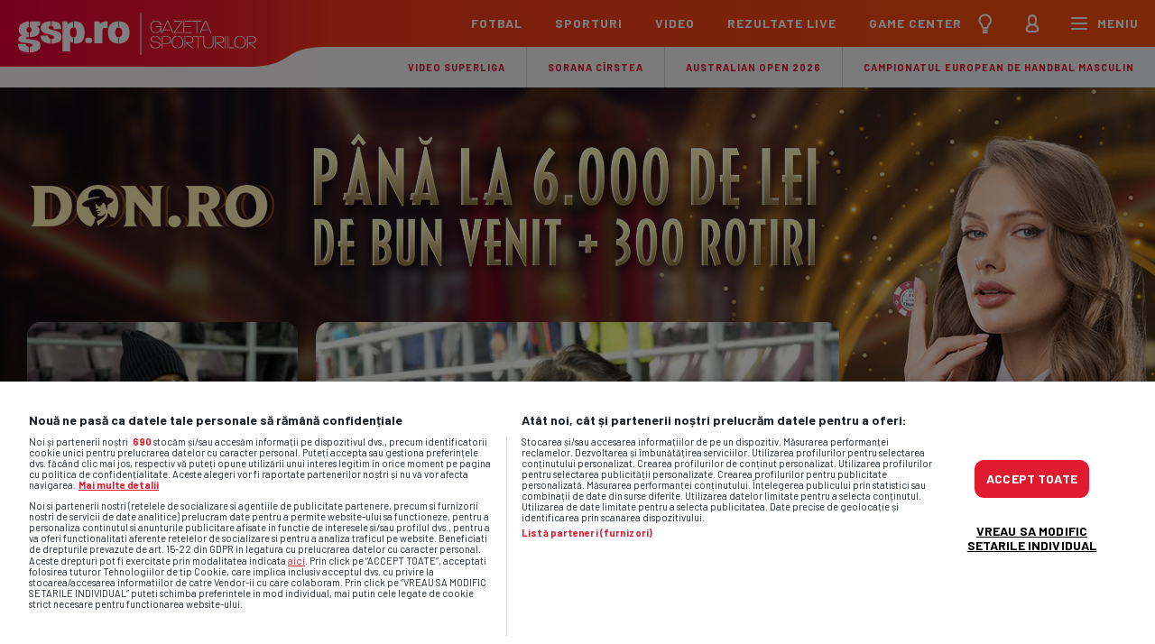

--- FILE ---
content_type: text/html; charset=UTF-8
request_url: https://link.gsp.ro/join/7m9/sign-up-gsp-newsletter-top-ten
body_size: 3591
content:
<!DOCTYPE html>
<html><head><meta charset="UTF-8">

    
        <!-- Required meta tags -->
        <meta charset="utf-8">
        <meta name="viewport" content="width=device-width, initial-scale=1, shrink-to-fit=no">
        <link rel="preconnect" href="https://fonts.googleapis.com">
        <link rel="preconnect" href="https://fonts.gstatic.com" crossorigin>
        <link href="https://fonts.googleapis.com/css2?family=Barlow:ital,wght@0,100;0,200;0,300;0,400;0,500;0,600;0,700;0,800;0,900;1,100;1,200;1,300;1,400;1,500;1,600;1,700;1,800;1,900&amp;display=swap" rel="stylesheet">
        <title>Gazeta Sporturilor - GSP</title>
        <link rel="stylesheet" href="https://cdn.jsdelivr.net/npm/bootstrap@4.0.0/dist/css/bootstrap.min.css" integrity="sha384-Gn5384xqQ1aoWXA+058RXPxPg6fy4IWvTNh0E263XmFcJlSAwiGgFAW/dAiS6JXm" crossorigin="anonymous">

        <script src="https://code.jquery.com/jquery-3.6.0.min.js" integrity="sha256-/xUj+3OJU5yExlq6GSYGSHk7tPXikynS7ogEvDej/m4=" crossorigin="anonymous"></script>
        <style type="text/css">
                body {
                    font-family: 'Barlow', 'Merriweather', 'Arial', sans-serif;
                }

                /* This overrides the color for all states, does not adjust the palette */
                .btn-primary,
                .btn-primary:hover,
                .btn-primary:active,
                .btn-primary:visited {
                    background-color: #971c33 !important;
                    border-color: #971c33;
                }

                .form-control {
                 border-radius: 22px;
                 }
                .btn-primary:focus {
                    border-color: #971c33;
                    box-shadow: inset 0 1px 1px rgba(0, 0, 0, 0.075), 0 0 8px rgba(255, 0, 0, 0.6);
                }

                .btn-primary:focus {
                    border-color: #971c33 !important;
                    box-shadow: inset 0 1px 1px rgba(0, 0, 0, 0.075), 0 0 8px rgba(255, 0, 0, 0.6) !important;
                }

            		.subscribe-btn {
              border: none;
              background: url(https://media.sailthru.com/7ma/1k9/4/g/680005e2e411e.png) no-repeat 65% 50% #ffffff;
              background-size: 60%;
              color: var(--color-white);
              width: 44px;
              height: 44px;
              border-radius: 50%;
              text-indent: 9999px;
              transition: all 0.2s ease-out;
            }

            .subscribe-btn:hover,
            .subscribe-btn:focus {
              background-color: #C4C4C4;
              background-size: 70%;
            }

            		.input-group {
              display: flex;
              gap: 16px;
            }



            		.signupBox {
              position: relative;
              background: var(--color-white);


              overflow: hidden;
              padding: 16px 0;

              font-family: 'Barlow','Merriweather','Arial';
              font-size: 17px;
              line-height: 1.1;

              display: flex;
              flex-direction: column;
              align-items: stretch;
            }


            		 @media screen and (min-width:975px) {
                    	.backgroung-image {
                      		background-size: 100%; !important;
            				text-align: center;
            				padding-bottom: 50px;
            				padding-top: 40px;
            				background-image: url('https://media.sailthru.com/7ma/1k9/4/g/67fffb41c19ba.png');
            				background-position: center;
            				border-top-right-radius: 15px;
            				 background-repeat: no-repeat;
            				border-top-left-radius: 15px;

                    }


            			 	.backgroung-image-2 {
                      		text-align: center;
            				padding-bottom: 20px;
            				padding-top: 10px;
            				background-image: url('https://media.sailthru.com/7ma/1k9/4/g/67fffc37e84b1.png');
            				background-size: 100%; !important;
            				background-repeat: no-repeat;
            				background-position: center;
            				border-bottom-right-radius: 15px;
            				border-bottom-left-radius: 15px;

                    }


            		}

            		 @media screen and (max-width:974px) {
            			.backgroung-image {
                      		background-size: 100%; !important;
            				text-align: center;
            				padding-bottom: 0px;
            				 background-repeat: no-repeat;
            				padding-top: 0px;
            				background-image: url('https://media.sailthru.com/7ma/1k9/4/g/67fffb41c19ba.png');
            				background-position: center;
            				border-top-right-radius: 15px;
            				border-top-left-radius: 15px;




                    }



            			 .backgroung-image-2 {
                      		text-align: center;
            				padding-bottom: 0px;
            				padding-top: 0px;
            				background-image: url('https://media.sailthru.com/7ma/1k9/4/g/67fffc37e84b1.png');
            				background-size: 100%; !important;
            				background-repeat: no-repeat;
            				background-position: center;
            				border-bottom-right-radius: 15px;
            				border-bottom-left-radius: 15px;
            		}
                    }

            	.grecaptcha-badge {visibility: hidden !important;}
        </style>

        <link rel="shortcut icon" type="image/png" href="https://media.sailthru.com/7ma/1k8/8/1/66ab5b85ebf6f.png">
    

    <script>function st_recaptcha_1(token) {
    var form = document.querySelectorAll("form[data-st-form-num='1']")[0];

    /* When a client's Hosted Pages reCAPTCHA is enabled (which is by default), constraint validation doesn't trigger.
     * See https://developer.mozilla.org/en-US/docs/Web/HTML/Guides/Constraint_validation#constraint_validation_process
     * for more information
     * */

    if (form.checkValidity()) {
         HTMLFormElement.prototype.submit.call(form);
    }
    else  {
        form.reportValidity()
    }
}</script></head><body>
        <div style="
                border-radius: 15px;
                box-shadow: 0 0 10px rgba(64, 64, 133, 0.15);
                background: radial-gradient(circle, #de1f26, #bc2026);
            ">
            <div class="backgroung-image" style="">
                <img src="https://media.sailthru.com/7ma/1k9/4/g/67fffc6870766.png" alt="GSP Top Ten" align="center" style="text-align: center; width: 250px; height: auto; margin-top: 15px">
            </div>

            <div class="backgroung-image-2" style="padding-top: 0px; padding-bottom: 0px">
                <div style="text-align: center">
                    <h1 style="
                            color: #ffffff;
                            padding-bottom: 0px;
                            padding-top: 0px;
                            font-family: 'Barlow', 'Merriweather','Arial';, sans-serif;
                            font-weight: bold;
                            font-size: 30px;
                            padding-left:15px;
                            padding-right:15px
                        " class="fw-bold">
                        Aboneaz&#259;-te la newsletterul Top 10 GSP.ro!
                    </h1>
                </div>

                <div>
                    <div class="col-12 text-center" style="padding-top: 0px">
                        <p c style="
                                font-family: 'Barlow', 'Merriweather', 'Arial', sans-serif;
                                font-size: 20px;
                                color: #ffffff;
                            ">
                            <strong><em>Afl&#259; ce conteaz&#259;!</em></strong>  &Icirc;nscrie-te pentru a primi cele mai importante 10 &#537;tiri ale zilei &icirc;n sport!
                        </p>
                    </div>
                </div>
                <div class="row" style="padding-left:15px; padding-right:15px">
                    <div class="col-12 align-items-center">
                        <form method="post" id="nl-form" style="margin: 0 auto; text-align: center" data-st-form-num="1">
                            <input type="hidden" name=".valid" value="1">
                            <div style="display: flex; justify-content: center" class="form-row align-items-center">
                                <div class="form-group">
                                    <input type="hidden" name=".valid" value="1">
                                    <input type="hidden" name="vars[nl_top_ten_frequency]" value="daily" id="nl_top_ten_frequency" hidden>
                                    <input type="hidden" name="vars[nl_top_ten_subscription]" value="newsletter-optin-pending" id="nl_top_ten_subscription" hidden>
                                    <input type="hidden" name="vars[source]" id="source" value="newsletter" hidden>
                                </div>
                                <div class="col-sm-12 col-md-5">
                                    <label class="sr-only" for="name">Nume</label>
                                    <input type="text" class="form-control mb-2" placeholder="Nume" id="name" name="vars[name]" required>
                                </div>
                                <div class="col-sm-12 col-md-5">
                                    <label class="sr-only" for="inlineFormInputGroup">Email</label>
                                    <div class="input-group mb-2">
                                        <input type="email" id="email" name="email" class="form-control" placeholder="Email" required>
                                    </div>
                                </div>

                                <!-- Checkbox Section -->
<div style="
        display: flex;
        justify-content: center;
        align-items: flex-start;
        flex-direction: column; 
        padding-top: 10px;
        padding-bottom: 10px;
        padding-left:15px;
        padding-right:15px">
    <label style="display: flex; align-items: center; gap: 8px;">
        <input type="checkbox" id="newsletter-consent" name="newsletter-consent" required>
        <span style="font-size: 16px; color: #ffffff">
            M&#259; abonez la newsletter &#537;i accept
            <a href="https://www.gsp.ro/politica-de-confidentialitate" target="_blank" style="text-decoration: underline; color: #ffffff">politica de confiden&#539;ialitate</a>.
        </span>
        <input class="subscribe-btn st-recaptcha" id="submit" name="submit" type="submit" value="Abonnieren" data-callback="st_recaptcha_1"><noscript>
    <input type="hidden" name="st_no_js" value="1">
</noscript>
    </label>
    <div id="checkbox-error" style="color: red; font-size: 14px; display: none; margin-top: 10px;">V&#259; rug&#259;m s&#259; accepta&#539;i politica de confiden&#539;ialitate pentru a continua.
    </div>
</div>
                            </div>
                        <input type="hidden" name="profile_id" value=""><input type="hidden" name="st_form_num" value="0"></form>
                    </div>
                </div>
            </div>
        </div>
        <script>
            document.getElementById("nl-form").addEventListener("submit", function (event) {
                const consentCheckbox = document.getElementById("newsletter-consent");
                const errorMessage = document.getElementById("checkbox-error");

                // Check if the checkbox is checked
                if (!consentCheckbox.checked) {
                    event.preventDefault(); // Prevent form submission
                    errorMessage.style.display = "block"; // Display error message
                } else {
                    errorMessage.style.display = "none"; // Hide error message
                }
            });
        </script>

        <!-- jQuery first, then Popper.js, then Bootstrap JS -->
        <script src="https://code.jquery.com/jquery-3.5.1.slim.min.js" integrity="sha384-DfXdz2htPH0lsSSs5nCTpuj/zy4C+OGpamoFVy38MVBnE+IbbVYUew+OrCXaRkfj" crossorigin="anonymous"></script>
        <script src="https://cdn.jsdelivr.net/npm/popper.js@1.16.0/dist/umd/popper.min.js" integrity="sha384-Q6E9RHvbIyZFJoft+2mJbHaEWldlvI9IOYy5n3zV9zzTtmI3UksdQRVvoxMfooAo" crossorigin="anonymous"></script>
        <script src="https://cdn.jsdelivr.net/npm/bootstrap@5.2.0/dist/js/bootstrap.bundle.min.js" integrity="sha384-A3rJD856KowSb7dwlZdYEkO39Gagi7vIsF0jrRAoQmDKKtQBHUuLZ9AsSv4jD4Xa" crossorigin="anonymous"></script>
    
<script defer src="https://static.cloudflareinsights.com/beacon.min.js/vcd15cbe7772f49c399c6a5babf22c1241717689176015" integrity="sha512-ZpsOmlRQV6y907TI0dKBHq9Md29nnaEIPlkf84rnaERnq6zvWvPUqr2ft8M1aS28oN72PdrCzSjY4U6VaAw1EQ==" data-cf-beacon='{"version":"2024.11.0","token":"6fc3cbfa93a9462083e63304f15e2cc7","server_timing":{"name":{"cfCacheStatus":true,"cfEdge":true,"cfExtPri":true,"cfL4":true,"cfOrigin":true,"cfSpeedBrain":true},"location_startswith":null}}' crossorigin="anonymous"></script>
</body></html><script type="text/javascript">function st_recaptcha_onload() {
    const submitButtons = window.self.document.querySelectorAll(".st-recaptcha");
    for (var i = 0; i < submitButtons.length; i++) {
        submitButtons[i].addEventListener('click', function (e) {
            if (e.defaultPrevented) {
                e.stopImmediatePropagation();
            }
        });
        grecaptcha.render(submitButtons[i], {'sitekey': '6Lf8zqgoAAAAAFUUkcOQ6F63JUDRJdiz_4BCIDPj'});
    }
}</script><script src="https://www.google.com/recaptcha/api.js?onload=st_recaptcha_onload&amp;render=explicit" async="" defer></script>


--- FILE ---
content_type: text/html; charset=UTF-8
request_url: https://www.gsp.ro/index.php?section=smp&screen=boxheader
body_size: 1123
content:


<div class="standings-header">
    <h2>Campionate</h2>
    <div class="powered-by-superbet">
        <span>powered by</span>
        <img src="/plugins/powered-by-superscore.svg" alt="Superbet" loading="lazy"/>
    </div>
</div>
<div class="tabs-wrapper country">
    <ul class="tabs">
                    <li data-id="20">
                <a href="#" class="selected">
                    Romania                </a>
            </li>
                    <li data-id="15">
                <a href="#" >
                    Anglia                </a>
            </li>
                    <li data-id="17">
                <a href="#" >
                    Spania                </a>
            </li>
                    <li data-id="30">
                <a href="#" >
                    Italia                </a>
            </li>
                    <li data-id="24">
                <a href="#" >
                    Germania                </a>
            </li>
                    <li data-id="28">
                <a href="#" >
                    Franța                </a>
            </li>
                    <li data-id="101">
                <a href="#" >
                    International                </a>
            </li>
            </ul>
</div>

        <div class="tabs-wrapper tournaments"          data-parentId="20">
        <ul class="tabs">
            

                <li data-id="18" data-cup="">
                    <a href="#" class="selected">
                        Superliga                    </a>
                </li>
                            

                <li data-id="369" data-cup="">
                    <a href="#" >
                        Liga 2                    </a>
                </li>
                            

                <li data-id="115" data-cup="">
                    <a href="#" >
                        Cupa României Betano                    </a>
                </li>
                                    </ul>
    </div>
        <div class="tabs-wrapper tournaments" style="display:none;"         data-parentId="15">
        <ul class="tabs">
            

                <li data-id="3" data-cup="">
                    <a href="#" class="selected">
                        Premier League                    </a>
                </li>
                            

                <li data-id="4" data-cup="">
                    <a href="#" >
                        Championship                    </a>
                </li>
                            

                <li data-id="54" data-cup="">
                    <a href="#" >
                        League 1                    </a>
                </li>
                                    </ul>
    </div>
        <div class="tabs-wrapper tournaments" style="display:none;"         data-parentId="17">
        <ul class="tabs">
            

                <li data-id="5" data-cup="">
                    <a href="#" class="selected">
                        Primera Division                    </a>
                </li>
                            

                <li data-id="23" data-cup="">
                    <a href="#" >
                        Segunda Division                    </a>
                </li>
                            

                <li data-id="80" data-cup="">
                    <a href="#" >
                        Copa del Rey                    </a>
                </li>
                                    </ul>
    </div>
        <div class="tabs-wrapper tournaments" style="display:none;"         data-parentId="30">
        <ul class="tabs">
            

                <li data-id="7" data-cup="">
                    <a href="#" class="selected">
                        Serie A                    </a>
                </li>
                            

                <li data-id="25" data-cup="">
                    <a href="#" >
                        Serie B                    </a>
                </li>
                            

                <li data-id="82" data-cup="">
                    <a href="#" >
                        Coppa Italia                    </a>
                </li>
                                    </ul>
    </div>
        <div class="tabs-wrapper tournaments" style="display:none;"         data-parentId="24">
        <ul class="tabs">
            

                <li data-id="6" data-cup="">
                    <a href="#" class="selected">
                        1. Bundesliga                    </a>
                </li>
                            

                <li data-id="24" data-cup="">
                    <a href="#" >
                        2. Bundesliga                    </a>
                </li>
                                    </ul>
    </div>
        <div class="tabs-wrapper tournaments" style="display:none;"         data-parentId="28">
        <ul class="tabs">
            

                <li data-id="8" data-cup="">
                    <a href="#" class="selected">
                        Ligue 1                    </a>
                </li>
                            

                <li data-id="26" data-cup="">
                    <a href="#" >
                        Ligue 2                    </a>
                </li>
                            

                <li data-id="77" data-cup="">
                    <a href="#" >
                        Coupe de France                    </a>
                </li>
                                    </ul>
    </div>
        <div class="tabs-wrapper tournaments" style="display:none;"         data-parentId="101">
        <ul class="tabs">
            

                <li data-id="27" data-cup="">
                    <a href="#" class="selected">
                        Liga Campionilor                    </a>
                </li>
                            

                <li data-id="758" data-cup="">
                    <a href="#" >
                        Calificari U.C.L.                    </a>
                </li>
                            

                <li data-id="756" data-cup="">
                    <a href="#" >
                        Calificari Europa League                    </a>
                </li>
                            

                <li data-id="755" data-cup="">
                    <a href="#" >
                        Calificari Conference League                    </a>
                </li>
                            

                <li data-id="28" data-cup="">
                    <a href="#" >
                        Europa League                    </a>
                </li>
                            

                <li data-id="618" data-cup="">
                    <a href="#" >
                        Preliminarii CM2026                    </a>
                </li>
                            

                <li data-id="569" data-cup="">
                    <a href="#" >
                        Conference League                    </a>
                </li>
                                    </ul>
    </div>


                            <div class="tabs-wrapper stages  active"  data-parentId="18">
                                <ul class="tabs">
                            <li 
                                data-id="8020031" 
                                data-cup=""
                                data-index="0">
                                <a href="#" class="selected">Superliga</a>
                            </li>
                        </ul>
                            </div>
                        
                            <div class="tabs-wrapper stages " style="display:none;" data-parentId="369">
                                <ul class="tabs">
                            <li 
                                data-id="8089914" 
                                data-cup=""
                                data-index="0">
                                <a href="#" class="selected">Liga II</a>
                            </li>
                        </ul>
                            </div>
                        
                            <div class="tabs-wrapper stages " style="display:none;" data-parentId="115">
                                <ul class="tabs">
                            <li 
                                data-id="8208105" 
                                data-cup=""
                                data-index="0">
                                <a href="#" class="selected">Cup Group Phase</a>
                            </li>
                        </ul>
                            </div>
                        
                            <div class="tabs-wrapper stages " style="display:none;" data-parentId="3">
                                <ul class="tabs">
                            <li 
                                data-id="8009708" 
                                data-cup=""
                                data-index="0">
                                <a href="#" class="selected">Premier League</a>
                            </li>
                        </ul>
                            </div>
                        
                            <div class="tabs-wrapper stages " style="display:none;" data-parentId="4">
                                <ul class="tabs">
                            <li 
                                data-id="8020291" 
                                data-cup=""
                                data-index="0">
                                <a href="#" class="selected">Championship</a>
                            </li>
                        </ul>
                            </div>
                        
                            <div class="tabs-wrapper stages " style="display:none;" data-parentId="54">
                                <ul class="tabs">
                            <li 
                                data-id="8020293" 
                                data-cup=""
                                data-index="0">
                                <a href="#" class="selected">League One</a>
                            </li>
                        </ul>
                            </div>
                        
                            <div class="tabs-wrapper stages " style="display:none;" data-parentId="5">
                                <ul class="tabs">
                            <li 
                                data-id="8044391" 
                                data-cup=""
                                data-index="0">
                                <a href="#" class="selected">LaLiga</a>
                            </li>
                        </ul>
                            </div>
                        
                            <div class="tabs-wrapper stages " style="display:none;" data-parentId="23">
                                <ul class="tabs">
                            <li 
                                data-id="8044820" 
                                data-cup=""
                                data-index="0">
                                <a href="#" class="selected">LaLiga2</a>
                            </li>
                        </ul>
                            </div>
                        
                            <div class="tabs-wrapper stages " style="display:none;" data-parentId="80">
                                <ul class="tabs">
                            <li 
                                data-id="8173962" 
                                data-cup="1"
                                data-index="0">
                                <a href="#" class="selected">Copa del Rey</a>
                            </li>
                        </ul>
                            </div>
                        
                            <div class="tabs-wrapper stages " style="display:none;" data-parentId="7">
                                <ul class="tabs">
                            <li 
                                data-id="8004356" 
                                data-cup=""
                                data-index="0">
                                <a href="#" class="selected">Serie A</a>
                            </li>
                        </ul>
                            </div>
                        
                            <div class="tabs-wrapper stages " style="display:none;" data-parentId="25">
                                <ul class="tabs">
                            <li 
                                data-id="8099123" 
                                data-cup=""
                                data-index="0">
                                <a href="#" class="selected">Serie B</a>
                            </li>
                        </ul>
                            </div>
                        
                            <div class="tabs-wrapper stages " style="display:none;" data-parentId="82">
                                <ul class="tabs">
                            <li 
                                data-id="8017129" 
                                data-cup="1"
                                data-index="0">
                                <a href="#" class="selected">Coppa Italia</a>
                            </li>
                        </ul>
                            </div>
                        
                            <div class="tabs-wrapper stages " style="display:none;" data-parentId="6">
                                <ul class="tabs">
                            <li 
                                data-id="7993640" 
                                data-cup=""
                                data-index="0">
                                <a href="#" class="selected">Bundesliga</a>
                            </li>
                        </ul>
                            </div>
                        
                            <div class="tabs-wrapper stages " style="display:none;" data-parentId="24">
                                <ul class="tabs">
                            <li 
                                data-id="7993642" 
                                data-cup=""
                                data-index="0">
                                <a href="#" class="selected">2. Bundesliga</a>
                            </li>
                        </ul>
                            </div>
                        
                            <div class="tabs-wrapper stages " style="display:none;" data-parentId="8">
                                <ul class="tabs">
                            <li 
                                data-id="8036179" 
                                data-cup=""
                                data-index="0">
                                <a href="#" class="selected">Ligue 1</a>
                            </li>
                        </ul>
                            </div>
                        
                            <div class="tabs-wrapper stages " style="display:none;" data-parentId="26">
                                <ul class="tabs">
                            <li 
                                data-id="8037036" 
                                data-cup=""
                                data-index="0">
                                <a href="#" class="selected">Ligue 2</a>
                            </li>
                        </ul>
                            </div>
                        
                            <div class="tabs-wrapper stages " style="display:none;" data-parentId="77">
                                <ul class="tabs">
                            <li 
                                data-id="8225119" 
                                data-cup="1"
                                data-index="0">
                                <a href="#" class="selected">Coupe de France</a>
                            </li>
                        </ul>
                            </div>
                        
                    <div class="tabs-wrapper stages " style="display:none;" data-parentId="27">
                        <ul class="tabs">
                            <li data-id="8146934">
                                <a data-stage-id="8146934" href="#" class="selected">Liga Campionilor</a>
                            </li>
                            <li data-id="8146935">
                                <a data-stage-id="8146935" href="#" >Liga Campionilor</a>
                            </li>
                            </ul>
                        </div>
                    
                            <div class="tabs-wrapper stages " style="display:none;" data-parentId="758">
                                <ul class="tabs">
                            <li 
                                data-id="8009978" 
                                data-cup="1"
                                data-index="0">
                                <a href="#" class="selected">Champions League Qualification</a>
                            </li>
                        </ul>
                            </div>
                        
                            <div class="tabs-wrapper stages " style="display:none;" data-parentId="756">
                                <ul class="tabs">
                            <li 
                                data-id="8009962" 
                                data-cup="1"
                                data-index="0">
                                <a href="#" class="selected">Europa League Qualification</a>
                            </li>
                        </ul>
                            </div>
                        
                            <div class="tabs-wrapper stages " style="display:none;" data-parentId="755">
                                <ul class="tabs">
                            <li 
                                data-id="8009964" 
                                data-cup="1"
                                data-index="0">
                                <a href="#" class="selected">Conference League Qualification</a>
                            </li>
                        </ul>
                            </div>
                        
                    <div class="tabs-wrapper stages " style="display:none;" data-parentId="28">
                        <ul class="tabs">
                            <li data-id="8148752">
                                <a data-stage-id="8148752" href="#" class="selected">Europa League</a>
                            </li>
                            <li data-id="8148753">
                                <a data-stage-id="8148753" href="#" >Europa League</a>
                            </li>
                            </ul>
                        </div>
                    
                            <div class="tabs-wrapper stages " style="display:none;" data-parentId="618">
                                <ul class="tabs">
                            <li 
                                data-id="7862925" 
                                data-cup=""
                                data-index="6">
                                <a href="#" >Grupa A</a>
                            </li>
                        
                            <li 
                                data-id="7862926" 
                                data-cup=""
                                data-index="8">
                                <a href="#" >Grupa B</a>
                            </li>
                        
                            <li 
                                data-id="7862927" 
                                data-cup=""
                                data-index="9">
                                <a href="#" >Grupa C</a>
                            </li>
                        
                            <li 
                                data-id="7862928" 
                                data-cup=""
                                data-index="10">
                                <a href="#" >Grupa D</a>
                            </li>
                        
                            <li 
                                data-id="7862929" 
                                data-cup=""
                                data-index="7">
                                <a href="#" >Grupa E</a>
                            </li>
                        
                            <li 
                                data-id="7862930" 
                                data-cup=""
                                data-index="11">
                                <a href="#" >Grupa F</a>
                            </li>
                        
                            <li 
                                data-id="7862932" 
                                data-cup=""
                                data-index="0">
                                <a href="#" class="selected">Grupa G</a>
                            </li>
                        
                            <li 
                                data-id="7862933" 
                                data-cup=""
                                data-index="1">
                                <a href="#" >Grupa H</a>
                            </li>
                        
                            <li 
                                data-id="7862934" 
                                data-cup=""
                                data-index="3">
                                <a href="#" >Grupa I</a>
                            </li>
                        
                            <li 
                                data-id="7862935" 
                                data-cup=""
                                data-index="4">
                                <a href="#" >Grupa J</a>
                            </li>
                        
                            <li 
                                data-id="7862936" 
                                data-cup=""
                                data-index="2">
                                <a href="#" >Grupa K</a>
                            </li>
                        
                            <li 
                                data-id="7862938" 
                                data-cup=""
                                data-index="5">
                                <a href="#" >Grupa L</a>
                            </li>
                        
                            <li 
                                data-id="8287107" 
                                data-cup="1"
                                data-index="12">
                                <a href="#" >World Cup Qualification UEFA 2nd Round</a>
                            </li>
                        </ul>
                            </div>
                        
                            <div class="tabs-wrapper stages " style="display:none;" data-parentId="569">
                                <ul class="tabs">
                            <li 
                                data-id="8148769" 
                                data-cup=""
                                data-index="0">
                                <a href="#" class="selected">Conference League</a>
                            </li>
                        
                            <li 
                                data-id="8148771" 
                                data-cup="1"
                                data-index="1">
                                <a href="#" >Conference League Final Stage</a>
                            </li>
                        </ul>
                            </div>
                        
<div class="tabs-wrapper">
    <ul class="tabs" id="stats-controls">
        <li>
            <a id="standings-trigger" >Clasament</a>
        </li>
        <li>
            <a id="results-trigger" class="selected">Rezultate</a>
        </li>
    </ul>
</div>

--- FILE ---
content_type: text/html; charset=UTF-8
request_url: https://www.gsp.ro/index.php?section=smp&screen=matches&id=287819
body_size: 2351
content:

            <div class="today-matches-wrapper controller">
            <a href="http://pubads.g.doubleclick.net/gampad/clk?id=6205025954&iu=/1011785" target="_blank"
               class="header-today-matches-left">
                <img src="/images/widgets/today-matches/logo-betano.svg?v2" width="123" alt="Betano" title="Betano"
                     class="betano__logo--light"/>
                <img src="/images/widgets/today-matches/logo-betano.svg?v2" width="123" alt="Betano" title="Betano"
                     class="betano__logo--dark"/>
            </a>
            <h2 class="big-h2 header-today-matches-middle">Meciurile zilei</h2>
            <a href="http://pubads.g.doubleclick.net/gampad/clk?id=6205025954&iu=/1011785" target="_blank"
               class="header-today-matches-right">
                <img src="/images/widgets/today-matches/btn_dsk.svg?v2" alt="Betano" title="Betano" class="desktop"/>
                <img src="/images/widgets/today-matches/btn_mobile.svg?v2" alt="Betano" title="Betano" class="mobile"/>
            </a>
        </div>
        <div class="controller">
        <!-- durata animatiei de mai jos este 4s x nr. de meciuri -->

        <div class="marquee-meciuri" style="animation-duration: 80s;">
                                                            <div href="https://www.gsp.ro/rezultate-live/meci/8351254" class="marquee-meciuri__item">
                    <a href="https://www.gsp.ro/rezultate-live/meci/8351254" class="marquee-meciuri__link">
                            <span class="marquee-meciuri__competitie">Club Friendlies</span>
                        <span class="marquee-meciuri__match-wrapper">
							<span class="marquee-meciuri__logouri">
								<span class="logo-club">
                                                                        <img src="https://cachex.gsp.ro/assets/11072021/1626023732945.png?operations=autocrop(27:27)" loading="lazy"
                                         width="27" height="27"
                                         alt="Zenit St. Petersburg"/>
                                </span>
								<span class="logo-club">
                                                                        <img src="https://cachex.gsp.ro/assets/28042022/be8b0b0b-9480-496b-bc98-d7c1f23c39cf.png?operations=autocrop(27:27)" loading="lazy"
                                         width="27" height="27"
                                         alt="Shanghai SIPG FC"/>
                                </span>
							</span>
							<span class="marquee-meciuri__echipe">
								<span>Zenit St. Petersburg</span>
								<span>Shanghai SIPG FC</span>
							</span>
							<span class="marquee-meciuri__status">FINAL</span>
							<span class="marquee-meciuri__echipe marquee-meciuri__echipe--scor">
								<span>6</span>
								<span>0</span>
							</span>
						</span>
                    </a>

                                    </div>
                                                            <div href="https://www.gsp.ro/rezultate-live/meci/8361949" class="marquee-meciuri__item">
                    <a href="https://www.gsp.ro/rezultate-live/meci/8361949" class="marquee-meciuri__link">
                            <span class="marquee-meciuri__competitie">Club Friendlies</span>
                        <span class="marquee-meciuri__match-wrapper">
							<span class="marquee-meciuri__logouri">
								<span class="logo-club">
                                                                        <img src="https://cachex.gsp.ro/assets/11072021/1626023666671.png?operations=autocrop(27:27)" loading="lazy"
                                         width="27" height="27"
                                         alt="Kazan"/>
                                </span>
								<span class="logo-club">
                                                                        <img src="https://cachex.gsp.ro/assets/21052021/1621592597080.png?operations=autocrop(27:27)" loading="lazy"
                                         width="27" height="27"
                                         alt="FK Struga"/>
                                </span>
							</span>
							<span class="marquee-meciuri__echipe">
								<span>Kazan</span>
								<span>FK Struga</span>
							</span>
							<span class="marquee-meciuri__status">FINAL</span>
							<span class="marquee-meciuri__echipe marquee-meciuri__echipe--scor">
								<span>2</span>
								<span>0</span>
							</span>
						</span>
                    </a>

                                    </div>
                                                            <div href="https://www.gsp.ro/rezultate-live/meci/8361955" class="marquee-meciuri__item">
                    <a href="https://www.gsp.ro/rezultate-live/meci/8361955" class="marquee-meciuri__link">
                            <span class="marquee-meciuri__competitie">Club Friendlies</span>
                        <span class="marquee-meciuri__match-wrapper">
							<span class="marquee-meciuri__logouri">
								<span class="logo-club">
                                                                        <img src="/assets/images/team.png?operations=autocrop(27:27)" loading="lazy"
                                         width="27" height="27"
                                         alt="Kudrivka"/>
                                </span>
								<span class="logo-club">
                                                                        <img src="https://cachex.gsp.ro/assets/team/logo/3423-Fredericia-logo.png?operations=autocrop(27:27)" loading="lazy"
                                         width="27" height="27"
                                         alt="Fredericia"/>
                                </span>
							</span>
							<span class="marquee-meciuri__echipe">
								<span>Kudrivka</span>
								<span>Fredericia</span>
							</span>
							<span class="marquee-meciuri__status">FINAL</span>
							<span class="marquee-meciuri__echipe marquee-meciuri__echipe--scor">
								<span>1</span>
								<span>2</span>
							</span>
						</span>
                    </a>

                                    </div>
                                                            <div href="https://www.gsp.ro/rezultate-live/meci/8360827" class="marquee-meciuri__item">
                    <a href="https://www.gsp.ro/rezultate-live/meci/8360827" class="marquee-meciuri__link">
                            <span class="marquee-meciuri__competitie">Amicale</span>
                        <span class="marquee-meciuri__match-wrapper">
							<span class="marquee-meciuri__logouri">
								<span class="logo-club">
                                                                        <img src="https://cachex.gsp.ro/assets/12012022/4df9132f-c2a4-4da3-80f3-ff14f2ff8b87.png?operations=autocrop(27:27)" loading="lazy"
                                         width="27" height="27"
                                         alt="Uzbekistan"/>
                                </span>
								<span class="logo-club">
                                                                        <img src="https://cachex.gsp.ro/assets/22072021/1626971266032.png?operations=autocrop(27:27)" loading="lazy"
                                         width="27" height="27"
                                         alt="China"/>
                                </span>
							</span>
							<span class="marquee-meciuri__echipe">
								<span>Uzbekistan</span>
								<span>China</span>
							</span>
							<span class="marquee-meciuri__status">FINAL</span>
							<span class="marquee-meciuri__echipe marquee-meciuri__echipe--scor">
								<span>2</span>
								<span>2</span>
							</span>
						</span>
                    </a>

                                    </div>
                                                            <div href="https://www.gsp.ro/rezultate-live/meci/8364535" class="marquee-meciuri__item">
                    <a href="https://www.gsp.ro/rezultate-live/meci/8364535" class="marquee-meciuri__link">
                            <span class="marquee-meciuri__competitie">Club Friendlies</span>
                        <span class="marquee-meciuri__match-wrapper">
							<span class="marquee-meciuri__logouri">
								<span class="logo-club">
                                                                        <img src="https://cachex.gsp.ro/assets/team/logo/20147-CSKA-1948-logo-1.png?operations=autocrop(27:27)" loading="lazy"
                                         width="27" height="27"
                                         alt="CSKA 1948"/>
                                </span>
								<span class="logo-club">
                                                                        <img src="https://cachex.gsp.ro/assets/team/logo/953-Slovan-Bratislava-logo.png?operations=autocrop(27:27)" loading="lazy"
                                         width="27" height="27"
                                         alt="Slovan Bratislava"/>
                                </span>
							</span>
							<span class="marquee-meciuri__echipe">
								<span>CSKA 1948</span>
								<span>Slovan Bratislava</span>
							</span>
							<span class="marquee-meciuri__status">FINAL</span>
							<span class="marquee-meciuri__echipe marquee-meciuri__echipe--scor">
								<span>2</span>
								<span>1</span>
							</span>
						</span>
                    </a>

                                    </div>
                                                            <div href="https://www.gsp.ro/rezultate-live/meci/8361954" class="marquee-meciuri__item">
                    <a href="https://www.gsp.ro/rezultate-live/meci/8361954" class="marquee-meciuri__link">
                            <span class="marquee-meciuri__competitie">Club Friendlies</span>
                        <span class="marquee-meciuri__match-wrapper">
							<span class="marquee-meciuri__logouri">
								<span class="logo-club">
                                                                        <img src="https://cachex.gsp.ro/assets/05022022/b4f0c150-61bd-43b3-8c28-4a3f71e03760.png?operations=autocrop(27:27)" loading="lazy"
                                         width="27" height="27"
                                         alt="FK Makhachkala"/>
                                </span>
								<span class="logo-club">
                                                                        <img src="https://cachex.gsp.ro/assets/21052021/1621593555413.png?operations=autocrop(27:27)" loading="lazy"
                                         width="27" height="27"
                                         alt="FK Vardar Skopje"/>
                                </span>
							</span>
							<span class="marquee-meciuri__echipe">
								<span>FK Makhachkala</span>
								<span>FK Vardar Skopje</span>
							</span>
							<span class="marquee-meciuri__status">FINAL</span>
							<span class="marquee-meciuri__echipe marquee-meciuri__echipe--scor">
								<span>3</span>
								<span>0</span>
							</span>
						</span>
                    </a>

                                    </div>
                                                            <div href="https://www.gsp.ro/rezultate-live/meci/8350106" class="marquee-meciuri__item">
                    <a href="https://www.gsp.ro/rezultate-live/meci/8350106" class="marquee-meciuri__link">
                            <span class="marquee-meciuri__competitie">Club Friendlies</span>
                        <span class="marquee-meciuri__match-wrapper">
							<span class="marquee-meciuri__logouri">
								<span class="logo-club">
                                                                        <img src="https://cachex.gsp.ro/assets/24082022/a4a20264-53b7-45bc-b02f-3b980aa3f57e.png?operations=autocrop(27:27)" loading="lazy"
                                         width="27" height="27"
                                         alt="Dinamo Moscova"/>
                                </span>
								<span class="logo-club">
                                                                        <img src="https://cachex.gsp.ro/assets/28042022/ac9af30b-3222-4fb3-84cc-5c4c01edf9f6.png?operations=autocrop(27:27)" loading="lazy"
                                         width="27" height="27"
                                         alt="Chengdu Qianbao FC"/>
                                </span>
							</span>
							<span class="marquee-meciuri__echipe">
								<span>Dinamo Moscova</span>
								<span>Chengdu Qianbao FC</span>
							</span>
							<span class="marquee-meciuri__status">FINAL</span>
							<span class="marquee-meciuri__echipe marquee-meciuri__echipe--scor">
								<span>3</span>
								<span>4</span>
							</span>
						</span>
                    </a>

                                    </div>
                                                            <div href="https://www.gsp.ro/rezultate-live/meci/8328616" class="marquee-meciuri__item">
                    <a href="https://www.gsp.ro/rezultate-live/meci/8328616" class="marquee-meciuri__link">
                            <span class="marquee-meciuri__competitie">Club Friendlies</span>
                        <span class="marquee-meciuri__match-wrapper">
							<span class="marquee-meciuri__logouri">
								<span class="logo-club">
                                                                        <img src="https://cachex.gsp.ro/assets/team/logo/1215-AGF-logo.png?operations=autocrop(27:27)" loading="lazy"
                                         width="27" height="27"
                                         alt="AGF"/>
                                </span>
								<span class="logo-club">
                                                                        <img src="https://cachex.gsp.ro/assets/team/logo/932-Elfsborg-logo.png?operations=autocrop(27:27)" loading="lazy"
                                         width="27" height="27"
                                         alt="Elfsborg"/>
                                </span>
							</span>
							<span class="marquee-meciuri__echipe">
								<span>AGF</span>
								<span>Elfsborg</span>
							</span>
							<span class="marquee-meciuri__status">FINAL</span>
							<span class="marquee-meciuri__echipe marquee-meciuri__echipe--scor">
								<span>2</span>
								<span>1</span>
							</span>
						</span>
                    </a>

                                    </div>
                                                            <div href="https://www.gsp.ro/rezultate-live/meci/8020218" class="marquee-meciuri__item">
                    <a href="https://www.gsp.ro/rezultate-live/meci/8020218" class="marquee-meciuri__link">
                            <span class="marquee-meciuri__competitie">Superliga</span>
                        <span class="marquee-meciuri__match-wrapper">
							<span class="marquee-meciuri__logouri">
								<span class="logo-club">
                                                                        <img src="https://cachex.gsp.ro/assets/29062023/a2edef88-6afd-4cb8-b9da-ebe9dc5076c7.png?operations=autocrop(27:27)" loading="lazy"
                                         width="27" height="27"
                                         alt="Oţelul Galați"/>
                                </span>
								<span class="logo-club">
                                                                        <img src="https://cachex.gsp.ro/assets/team/logo/21003-Csikszereda-logo.png?operations=autocrop(27:27)" loading="lazy"
                                         width="27" height="27"
                                         alt="Csikszereda"/>
                                </span>
							</span>
							<span class="marquee-meciuri__echipe">
								<span>Oţelul Galați</span>
								<span>Csikszereda</span>
							</span>
							<span class="marquee-meciuri__status">FINAL</span>
							<span class="marquee-meciuri__echipe marquee-meciuri__echipe--scor">
								<span>3</span>
								<span>0</span>
							</span>
						</span>
                    </a>

                                    </div>
                                                            <div href="https://www.gsp.ro/rezultate-live/meci/8020208" class="marquee-meciuri__item">
                    <a href="https://www.gsp.ro/rezultate-live/meci/8020208" class="marquee-meciuri__link">
                            <span class="marquee-meciuri__competitie">Superliga</span>
                        <span class="marquee-meciuri__match-wrapper">
							<span class="marquee-meciuri__logouri">
								<span class="logo-club">
                                                                        <img src="https://cachex.gsp.ro/assets/team/logo/3688-uta-logo.png?operations=autocrop(27:27)" loading="lazy"
                                         width="27" height="27"
                                         alt="UTA"/>
                                </span>
								<span class="logo-club">
                                                                        <img src="https://cachex.gsp.ro/assets/team/logo/583-Rapid-Bucuresti-logo.png?operations=autocrop(27:27)" loading="lazy"
                                         width="27" height="27"
                                         alt="Rapid"/>
                                </span>
							</span>
							<span class="marquee-meciuri__echipe">
								<span>UTA</span>
								<span>Rapid</span>
							</span>
							<span class="marquee-meciuri__status">FINAL</span>
							<span class="marquee-meciuri__echipe marquee-meciuri__echipe--scor">
								<span>1</span>
								<span>2</span>
							</span>
						</span>
                    </a>

                                    </div>
                                                            <div href="https://www.gsp.ro/rezultate-live/meci/8004599" class="marquee-meciuri__item">
                    <a href="https://www.gsp.ro/rezultate-live/meci/8004599" class="marquee-meciuri__link">
                            <span class="marquee-meciuri__competitie">Serie A</span>
                        <span class="marquee-meciuri__match-wrapper">
							<span class="marquee-meciuri__logouri">
								<span class="logo-club">
                                                                        <img src="https://cachex.gsp.ro/assets/15052022/207cf90d-e09c-4898-9b3d-c62eee59c925.png?operations=autocrop(27:27)" loading="lazy"
                                         width="27" height="27"
                                         alt="Verona"/>
                                </span>
								<span class="logo-club">
                                                                        <img src="https://cachex.gsp.ro/assets/12082022/3abb734e-c362-4a52-9d37-d5ecacbd0ec1.png?operations=autocrop(27:27)" loading="lazy"
                                         width="27" height="27"
                                         alt="Udinese"/>
                                </span>
							</span>
							<span class="marquee-meciuri__echipe">
								<span>Verona</span>
								<span>Udinese</span>
							</span>
							<span class="marquee-meciuri__status">65'</span>
							<span class="marquee-meciuri__echipe marquee-meciuri__echipe--scor">
								<span>1</span>
								<span>2</span>
							</span>
						</span>
                    </a>

                                    </div>
                                                            <div href="https://www.gsp.ro/rezultate-live/meci/8010970" class="marquee-meciuri__item">
                    <a href="https://www.gsp.ro/rezultate-live/meci/8010970" class="marquee-meciuri__link">
                            <span class="marquee-meciuri__competitie">Premier League</span>
                        <span class="marquee-meciuri__match-wrapper">
							<span class="marquee-meciuri__logouri">
								<span class="logo-club">
                                                                        <img src="https://cachex.gsp.ro/assets/team/logo/96-Everton-logo.png?operations=autocrop(27:27)" loading="lazy"
                                         width="27" height="27"
                                         alt="Everton"/>
                                </span>
								<span class="logo-club">
                                                                        <img src="https://cachex.gsp.ro/assets/team/logo/83-Leeds-United-logo.png?operations=autocrop(27:27)" loading="lazy"
                                         width="27" height="27"
                                         alt="Leeds"/>
                                </span>
							</span>
							<span class="marquee-meciuri__echipe">
								<span>Everton</span>
								<span>Leeds</span>
							</span>
							<span class="marquee-meciuri__status">50'</span>
							<span class="marquee-meciuri__echipe marquee-meciuri__echipe--scor">
								<span>0</span>
								<span>1</span>
							</span>
						</span>
                    </a>

                                                                        <div class="pariu" data-provider-id="">
                                <a href="http://pubads.g.doubleclick.net/gampad/clk?id=6205025954&iu=/1011785" class="pariu__logo"
                                   target="_blank">
                                    <img src="/assets/logos/providers/betano.svg?v=1"
                                         class="pariu__logo--full" loading="lazy" alt="Betano"/>
                                    <img src="/assets/logos/providers/betano-small.svg?v=1"
                                         class="pariu__logo--icon" loading="lazy" alt="Betano"/>
                                </a>
                                <div class="pariu__cote-wrapper">
                                    <a href="http://pubads.g.doubleclick.net/gampad/clk?id=6205025954&iu=/1011785" class="pariu__cota" target="_blank">
                                        <div class="pariu__cota">
                                            <span class="pariu__cota__label"><span>1</span></span>
                                            <span class="pariu__cota__valoare">
                                                <span>8.25</span>
                                            </span>
                                        </div>
                                    </a>
                                    <a href="http://pubads.g.doubleclick.net/gampad/clk?id=6205025954&iu=/1011785" class="pariu__cota" target="_blank">
                                        <div class="pariu__cota">
                                            <span class="pariu__cota__label"><span>X</span></span>
                                            <span class="pariu__cota__valoare">
                                                <span>3.85</span>
                                            </span>
                                        </div>
                                    </a>
                                    <a href="http://pubads.g.doubleclick.net/gampad/clk?id=6205025954&iu=/1011785" class="pariu__cota" target="_blank">
                                        <div class="pariu__cota">
                                            <span class="pariu__cota__label"><span>2</span></span>
                                            <span class="pariu__cota__valoare">
                                                <span>1.47</span>
                                            </span>
                                        </div>
                                    </a>
                                </div>
                            </div>
                                                            </div>
                                                            <div href="https://www.gsp.ro/rezultate-live/meci/8044600" class="marquee-meciuri__item">
                    <a href="https://www.gsp.ro/rezultate-live/meci/8044600" class="marquee-meciuri__link">
                            <span class="marquee-meciuri__competitie">LaLiga</span>
                        <span class="marquee-meciuri__match-wrapper">
							<span class="marquee-meciuri__logouri">
								<span class="logo-club">
                                                                        <img src="https://cachex.gsp.ro/assets/05012024/c68e1019-4eb6-4b96-b4cd-40d32aa144a7.png?operations=autocrop(27:27)" loading="lazy"
                                         width="27" height="27"
                                         alt="Girona"/>
                                </span>
								<span class="logo-club">
                                                                        <img src="https://cachex.gsp.ro/assets/team/logo/197-Getafe-logo.png?operations=autocrop(27:27)" loading="lazy"
                                         width="27" height="27"
                                         alt="Getafe"/>
                                </span>
							</span>
							<span class="marquee-meciuri__echipe">
								<span>Girona</span>
								<span>Getafe</span>
							</span>
							<span class="marquee-meciuri__status">51'</span>
							<span class="marquee-meciuri__echipe marquee-meciuri__echipe--scor">
								<span>0</span>
								<span>0</span>
							</span>
						</span>
                    </a>

                                                                        <div class="pariu" data-provider-id="">
                                <a href="http://pubads.g.doubleclick.net/gampad/clk?id=6205025954&iu=/1011785" class="pariu__logo"
                                   target="_blank">
                                    <img src="/assets/logos/providers/betano.svg?v=1"
                                         class="pariu__logo--full" loading="lazy" alt="Betano"/>
                                    <img src="/assets/logos/providers/betano-small.svg?v=1"
                                         class="pariu__logo--icon" loading="lazy" alt="Betano"/>
                                </a>
                                <div class="pariu__cote-wrapper">
                                    <a href="http://pubads.g.doubleclick.net/gampad/clk?id=6205025954&iu=/1011785" class="pariu__cota" target="_blank">
                                        <div class="pariu__cota">
                                            <span class="pariu__cota__label"><span>1</span></span>
                                            <span class="pariu__cota__valoare">
                                                <span>2.67</span>
                                            </span>
                                        </div>
                                    </a>
                                    <a href="http://pubads.g.doubleclick.net/gampad/clk?id=6205025954&iu=/1011785" class="pariu__cota" target="_blank">
                                        <div class="pariu__cota">
                                            <span class="pariu__cota__label"><span>X</span></span>
                                            <span class="pariu__cota__valoare">
                                                <span>2.05</span>
                                            </span>
                                        </div>
                                    </a>
                                    <a href="http://pubads.g.doubleclick.net/gampad/clk?id=6205025954&iu=/1011785" class="pariu__cota" target="_blank">
                                        <div class="pariu__cota">
                                            <span class="pariu__cota__label"><span>2</span></span>
                                            <span class="pariu__cota__valoare">
                                                <span>5.00</span>
                                            </span>
                                        </div>
                                    </a>
                                </div>
                            </div>
                                                            </div>
                                                            <div href="https://www.gsp.ro/rezultate-live/meci/8350107" class="marquee-meciuri__item">
                    <a href="https://www.gsp.ro/rezultate-live/meci/8350107" class="marquee-meciuri__link">
                            <span class="marquee-meciuri__competitie">Club Friendlies</span>
                        <span class="marquee-meciuri__match-wrapper">
							<span class="marquee-meciuri__logouri">
								<span class="logo-club">
                                                                        <img src="https://cachex.gsp.ro/assets/11072021/1626023076069.png?operations=autocrop(27:27)" loading="lazy"
                                         width="27" height="27"
                                         alt="FC Krasnodar"/>
                                </span>
								<span class="logo-club">
                                                                        <img src="https://cachex.gsp.ro/assets/27042024/758c085d-06bf-46ec-9054-bd4bf84da0bd.png?operations=autocrop(27:27)" loading="lazy"
                                         width="27" height="27"
                                         alt="Spartak Semey"/>
                                </span>
							</span>
							<span class="marquee-meciuri__echipe">
								<span>FC Krasnodar</span>
								<span>Spartak Semey</span>
							</span>
							<span class="marquee-meciuri__status">27 JAN 13:00</span>
							<span class="marquee-meciuri__echipe marquee-meciuri__echipe--scor">
								<span>-</span>
								<span>-</span>
							</span>
						</span>
                    </a>

                                    </div>
                                                            <div href="https://www.gsp.ro/rezultate-live/meci/8346069" class="marquee-meciuri__item">
                    <a href="https://www.gsp.ro/rezultate-live/meci/8346069" class="marquee-meciuri__link">
                            <span class="marquee-meciuri__competitie">Club Friendlies</span>
                        <span class="marquee-meciuri__match-wrapper">
							<span class="marquee-meciuri__logouri">
								<span class="logo-club">
                                                                        <img src="https://cachex.gsp.ro/assets/11072021/1626022650688.png?operations=autocrop(27:27)" loading="lazy"
                                         width="27" height="27"
                                         alt="Nizhny Novgorod"/>
                                </span>
								<span class="logo-club">
                                                                        <img src="https://cachex.gsp.ro/assets/05022022/4d590f7f-b676-4fbd-a172-d60bedffa20f.png?operations=autocrop(27:27)" loading="lazy"
                                         width="27" height="27"
                                         alt="Fakel"/>
                                </span>
							</span>
							<span class="marquee-meciuri__echipe">
								<span>Nizhny Novgorod</span>
								<span>Fakel</span>
							</span>
							<span class="marquee-meciuri__status">27 JAN 13:00</span>
							<span class="marquee-meciuri__echipe marquee-meciuri__echipe--scor">
								<span>-</span>
								<span>-</span>
							</span>
						</span>
                    </a>

                                    </div>
                                                            <div href="https://www.gsp.ro/rezultate-live/meci/8326044" class="marquee-meciuri__item">
                    <a href="https://www.gsp.ro/rezultate-live/meci/8326044" class="marquee-meciuri__link">
                            <span class="marquee-meciuri__competitie">Club Friendlies</span>
                        <span class="marquee-meciuri__match-wrapper">
							<span class="marquee-meciuri__logouri">
								<span class="logo-club">
                                                                        <img src="https://cachex.gsp.ro/assets/team/logo/494-Austria-Wien-logo.png?operations=autocrop(27:27)" loading="lazy"
                                         width="27" height="27"
                                         alt="Austria Wien"/>
                                </span>
								<span class="logo-club">
                                                                        <img src="https://cachex.gsp.ro/assets/03042022/9314f135-fd19-43af-a38e-3029a178331f.png?operations=autocrop(27:27)" loading="lazy"
                                         width="27" height="27"
                                         alt="Dunajska Streda"/>
                                </span>
							</span>
							<span class="marquee-meciuri__echipe">
								<span>Austria Wien</span>
								<span>Dunajska Streda</span>
							</span>
							<span class="marquee-meciuri__status">27 JAN 14:00</span>
							<span class="marquee-meciuri__echipe marquee-meciuri__echipe--scor">
								<span>-</span>
								<span>-</span>
							</span>
						</span>
                    </a>

                                    </div>
                                                            <div href="https://www.gsp.ro/rezultate-live/meci/8350121" class="marquee-meciuri__item">
                    <a href="https://www.gsp.ro/rezultate-live/meci/8350121" class="marquee-meciuri__link">
                            <span class="marquee-meciuri__competitie">Club Friendlies</span>
                        <span class="marquee-meciuri__match-wrapper">
							<span class="marquee-meciuri__logouri">
								<span class="logo-club">
                                                                        <img src="https://cachex.gsp.ro/assets/11072021/1626023602703.png?operations=autocrop(27:27)" loading="lazy"
                                         width="27" height="27"
                                         alt="Sochi"/>
                                </span>
								<span class="logo-club">
                                                                        <img src="https://cachex.gsp.ro/assets/08022022/3989af56-6f94-4053-ab31-c0766bca1af2.png?operations=autocrop(27:27)" loading="lazy"
                                         width="27" height="27"
                                         alt="Sloga Doboj"/>
                                </span>
							</span>
							<span class="marquee-meciuri__echipe">
								<span>Sochi</span>
								<span>Sloga Doboj</span>
							</span>
							<span class="marquee-meciuri__status">27 JAN 16:00</span>
							<span class="marquee-meciuri__echipe marquee-meciuri__echipe--scor">
								<span>-</span>
								<span>-</span>
							</span>
						</span>
                    </a>

                                    </div>
                                                            <div href="https://www.gsp.ro/rezultate-live/meci/8364662" class="marquee-meciuri__item">
                    <a href="https://www.gsp.ro/rezultate-live/meci/8364662" class="marquee-meciuri__link">
                            <span class="marquee-meciuri__competitie">Club Friendlies</span>
                        <span class="marquee-meciuri__match-wrapper">
							<span class="marquee-meciuri__logouri">
								<span class="logo-club">
                                                                        <img src="https://cachex.gsp.ro/assets/team/logo/1792-Degerfors-logo.png?operations=autocrop(27:27)" loading="lazy"
                                         width="27" height="27"
                                         alt="Degerfors"/>
                                </span>
								<span class="logo-club">
                                                                        <img src="https://cachex.gsp.ro/assets/05032022/bca535e3-a9e2-4c7e-88d3-783231086b70.png?operations=autocrop(27:27)" loading="lazy"
                                         width="27" height="27"
                                         alt="Sollentuna FF"/>
                                </span>
							</span>
							<span class="marquee-meciuri__echipe">
								<span>Degerfors</span>
								<span>Sollentuna FF</span>
							</span>
							<span class="marquee-meciuri__status">27 JAN 16:00</span>
							<span class="marquee-meciuri__echipe marquee-meciuri__echipe--scor">
								<span>-</span>
								<span>-</span>
							</span>
						</span>
                    </a>

                                    </div>
                                                            <div href="https://www.gsp.ro/rezultate-live/meci/8034278" class="marquee-meciuri__item">
                    <a href="https://www.gsp.ro/rezultate-live/meci/8034278" class="marquee-meciuri__link">
                            <span class="marquee-meciuri__competitie">Bundesliga</span>
                        <span class="marquee-meciuri__match-wrapper">
							<span class="marquee-meciuri__logouri">
								<span class="logo-club">
                                                                        <img src="https://cachex.gsp.ro/assets/team/logo/723-St-Pauli-logo.png?operations=autocrop(27:27)" loading="lazy"
                                         width="27" height="27"
                                         alt="St. Pauli"/>
                                </span>
								<span class="logo-club">
                                                                        <img src="https://cachex.gsp.ro/assets/20052021/1621515754443.png?operations=autocrop(27:27)" loading="lazy"
                                         width="27" height="27"
                                         alt="RB Leipzig"/>
                                </span>
							</span>
							<span class="marquee-meciuri__echipe">
								<span>St. Pauli</span>
								<span>RB Leipzig</span>
							</span>
							<span class="marquee-meciuri__status">27 JAN 21:30</span>
							<span class="marquee-meciuri__echipe marquee-meciuri__echipe--scor">
								<span>-</span>
								<span>-</span>
							</span>
						</span>
                    </a>

                                                                        <div class="pariu" data-provider-id="">
                                <a href="http://pubads.g.doubleclick.net/gampad/clk?id=6205025954&iu=/1011785" class="pariu__logo"
                                   target="_blank">
                                    <img src="/assets/logos/providers/betano.svg?v=1"
                                         class="pariu__logo--full" loading="lazy" alt="Betano"/>
                                    <img src="/assets/logos/providers/betano-small.svg?v=1"
                                         class="pariu__logo--icon" loading="lazy" alt="Betano"/>
                                </a>
                                <div class="pariu__cote-wrapper">
                                    <a href="http://pubads.g.doubleclick.net/gampad/clk?id=6205025954&iu=/1011785" class="pariu__cota" target="_blank">
                                        <div class="pariu__cota">
                                            <span class="pariu__cota__label"><span>1</span></span>
                                            <span class="pariu__cota__valoare">
                                                <span>4.45</span>
                                            </span>
                                        </div>
                                    </a>
                                    <a href="http://pubads.g.doubleclick.net/gampad/clk?id=6205025954&iu=/1011785" class="pariu__cota" target="_blank">
                                        <div class="pariu__cota">
                                            <span class="pariu__cota__label"><span>X</span></span>
                                            <span class="pariu__cota__valoare">
                                                <span>3.85</span>
                                            </span>
                                        </div>
                                    </a>
                                    <a href="http://pubads.g.doubleclick.net/gampad/clk?id=6205025954&iu=/1011785" class="pariu__cota" target="_blank">
                                        <div class="pariu__cota">
                                            <span class="pariu__cota__label"><span>2</span></span>
                                            <span class="pariu__cota__valoare">
                                                <span>1.85</span>
                                            </span>
                                        </div>
                                    </a>
                                </div>
                            </div>
                                                            </div>
                                                            <div href="https://www.gsp.ro/rezultate-live/meci/8034280" class="marquee-meciuri__item">
                    <a href="https://www.gsp.ro/rezultate-live/meci/8034280" class="marquee-meciuri__link">
                            <span class="marquee-meciuri__competitie">Bundesliga</span>
                        <span class="marquee-meciuri__match-wrapper">
							<span class="marquee-meciuri__logouri">
								<span class="logo-club">
                                                                        <img src="https://cachex.gsp.ro/assets/team/logo/226-Werder-Bremen-logo.png?operations=autocrop(27:27)" loading="lazy"
                                         width="27" height="27"
                                         alt="Werder Bremen"/>
                                </span>
								<span class="logo-club">
                                                                        <img src="https://cachex.gsp.ro/assets/team/logo/222-Hoffenheim-logo.png?operations=autocrop(27:27)" loading="lazy"
                                         width="27" height="27"
                                         alt="Hoffenheim"/>
                                </span>
							</span>
							<span class="marquee-meciuri__echipe">
								<span>Werder Bremen</span>
								<span>Hoffenheim</span>
							</span>
							<span class="marquee-meciuri__status">27 JAN 21:30</span>
							<span class="marquee-meciuri__echipe marquee-meciuri__echipe--scor">
								<span>-</span>
								<span>-</span>
							</span>
						</span>
                    </a>

                                                                        <div class="pariu" data-provider-id="">
                                <a href="http://pubads.g.doubleclick.net/gampad/clk?id=6205025954&iu=/1011785" class="pariu__logo"
                                   target="_blank">
                                    <img src="/assets/logos/providers/betano.svg?v=1"
                                         class="pariu__logo--full" loading="lazy" alt="Betano"/>
                                    <img src="/assets/logos/providers/betano-small.svg?v=1"
                                         class="pariu__logo--icon" loading="lazy" alt="Betano"/>
                                </a>
                                <div class="pariu__cote-wrapper">
                                    <a href="http://pubads.g.doubleclick.net/gampad/clk?id=6205025954&iu=/1011785" class="pariu__cota" target="_blank">
                                        <div class="pariu__cota">
                                            <span class="pariu__cota__label"><span>1</span></span>
                                            <span class="pariu__cota__valoare">
                                                <span>3.45</span>
                                            </span>
                                        </div>
                                    </a>
                                    <a href="http://pubads.g.doubleclick.net/gampad/clk?id=6205025954&iu=/1011785" class="pariu__cota" target="_blank">
                                        <div class="pariu__cota">
                                            <span class="pariu__cota__label"><span>X</span></span>
                                            <span class="pariu__cota__valoare">
                                                <span>3.65</span>
                                            </span>
                                        </div>
                                    </a>
                                    <a href="http://pubads.g.doubleclick.net/gampad/clk?id=6205025954&iu=/1011785" class="pariu__cota" target="_blank">
                                        <div class="pariu__cota">
                                            <span class="pariu__cota__label"><span>2</span></span>
                                            <span class="pariu__cota__valoare">
                                                <span>2.10</span>
                                            </span>
                                        </div>
                                    </a>
                                </div>
                            </div>
                                                            </div>
                    </div>
    </div>

            <div class="today-matches-wrapper controller today-matches-footer">
            <a href="http://pubads.g.doubleclick.net/gampad/clk?id=6205025954&iu=/1011785" target="_blank"
               class="header-today-matches-middle">
                <img src="/images/widgets/today-matches/licenta.svg" alt="Licenta Betano" title="Betano"
                     class="license__logo--light"/>
                <img src="/images/widgets/today-matches/licenta_dark-mode.svg" alt="Licenta Betano" title="Betano"
                     class="license__logo--dark"/>
            </a>
        </div>
    


--- FILE ---
content_type: text/html; charset=UTF-8
request_url: https://www.gsp.ro/index.php?section=smp&screen=schedule&ss_provider=157&t_id=8020031
body_size: 1021
content:
    <div class="matchday">
        <select>
                                            <option data-tournament="8020031"
                        value="1"
                    >
                    Etapa 1                </option>
                                            <option data-tournament="8020031"
                        value="2"
                    >
                    Etapa a 2 a                </option>
                                            <option data-tournament="8020031"
                        value="3"
                    >
                    Etapa a 3 a                </option>
                                            <option data-tournament="8020031"
                        value="4"
                    >
                    Etapa a 4 a                </option>
                                            <option data-tournament="8020031"
                        value="5"
                    >
                    Etapa a 5 a                </option>
                                            <option data-tournament="8020031"
                        value="6"
                    >
                    Etapa a 6 a                </option>
                                            <option data-tournament="8020031"
                        value="7"
                    >
                    Etapa a 7 a                </option>
                                            <option data-tournament="8020031"
                        value="8"
                    >
                    Etapa a 8 a                </option>
                                            <option data-tournament="8020031"
                        value="9"
                    >
                    Etapa a 9 a                </option>
                                            <option data-tournament="8020031"
                        value="10"
                    >
                    Etapa a 10 a                </option>
                                            <option data-tournament="8020031"
                        value="11"
                    >
                    Etapa a 11 a                </option>
                                            <option data-tournament="8020031"
                        value="12"
                    >
                    Etapa a 12 a                </option>
                                            <option data-tournament="8020031"
                        value="13"
                    >
                    Etapa a 13 a                </option>
                                            <option data-tournament="8020031"
                        value="14"
                    >
                    Etapa a 14 a                </option>
                                            <option data-tournament="8020031"
                        value="15"
                    >
                    Etapa a 15 a                </option>
                                            <option data-tournament="8020031"
                        value="16"
                    >
                    Etapa a 16 a                </option>
                                            <option data-tournament="8020031"
                        value="17"
                    >
                    Etapa a 17 a                </option>
                                            <option data-tournament="8020031"
                        value="18"
                    >
                    Etapa a 18 a                </option>
                                            <option data-tournament="8020031"
                        value="19"
                    >
                    Etapa a 19 a                </option>
                                            <option data-tournament="8020031"
                        value="20"
                    >
                    Etapa a 20 a                </option>
                                            <option data-tournament="8020031"
                        value="21"
                    >
                    Etapa a 21 a                </option>
                                            <option data-tournament="8020031"
                        value="22"
                    >
                    Etapa a 22 a                </option>
                                            <option data-tournament="8020031"
                        value="23"
                     selected>
                    Etapa a 23 a                </option>
                                            <option data-tournament="8020031"
                        value="24"
                    >
                    Etapa a 24 a                </option>
                                            <option data-tournament="8020031"
                        value="25"
                    >
                    Etapa a 25 a                </option>
                                            <option data-tournament="8020031"
                        value="26"
                    >
                    Etapa a 26 a                </option>
                                            <option data-tournament="8020031"
                        value="27"
                    >
                    Etapa a 27 a                </option>
                                            <option data-tournament="8020031"
                        value="28"
                    >
                    Etapa a 28 a                </option>
                                            <option data-tournament="8020031"
                        value="29"
                    >
                    Etapa a 29 a                </option>
                                            <option data-tournament="8020031"
                        value="30"
                    >
                    Etapa a 30 a                </option>
                    </select>
        <ul>
            <li>Etapa:</li>
                                        <li><a href="#" class='played' data-id="1"
                       data-tournament="8020031">1</a></li>
                            <li><a href="#" class='played' data-id="2"
                       data-tournament="8020031">2</a></li>
                            <li><a href="#" class='played' data-id="3"
                       data-tournament="8020031">3</a></li>
                            <li><a href="#" class='played' data-id="4"
                       data-tournament="8020031">4</a></li>
                            <li><a href="#" class='played' data-id="5"
                       data-tournament="8020031">5</a></li>
                            <li><a href="#" class='played' data-id="6"
                       data-tournament="8020031">6</a></li>
                            <li><a href="#" class='played' data-id="7"
                       data-tournament="8020031">7</a></li>
                            <li><a href="#" class='played' data-id="8"
                       data-tournament="8020031">8</a></li>
                            <li><a href="#" class='played' data-id="9"
                       data-tournament="8020031">9</a></li>
                            <li><a href="#" class='played' data-id="10"
                       data-tournament="8020031">10</a></li>
                            <li><a href="#" class='played' data-id="11"
                       data-tournament="8020031">11</a></li>
                            <li><a href="#" class='played' data-id="12"
                       data-tournament="8020031">12</a></li>
                            <li><a href="#" class='played' data-id="13"
                       data-tournament="8020031">13</a></li>
                            <li><a href="#" class='played' data-id="14"
                       data-tournament="8020031">14</a></li>
                            <li><a href="#" class='played' data-id="15"
                       data-tournament="8020031">15</a></li>
                            <li><a href="#" class='played' data-id="16"
                       data-tournament="8020031">16</a></li>
                            <li><a href="#" class='played' data-id="17"
                       data-tournament="8020031">17</a></li>
                            <li><a href="#" class='played' data-id="18"
                       data-tournament="8020031">18</a></li>
                            <li><a href="#" class='played' data-id="19"
                       data-tournament="8020031">19</a></li>
                            <li><a href="#" class='played' data-id="20"
                       data-tournament="8020031">20</a></li>
                            <li><a href="#" class='played' data-id="21"
                       data-tournament="8020031">21</a></li>
                            <li><a href="#" class='played' data-id="22"
                       data-tournament="8020031">22</a></li>
                            <li><a href="#" class='current' data-id="23"
                       data-tournament="8020031">23</a></li>
                            <li><a href="#"  data-id="24"
                       data-tournament="8020031">24</a></li>
                            <li><a href="#"  data-id="25"
                       data-tournament="8020031">25</a></li>
                            <li><a href="#"  data-id="26"
                       data-tournament="8020031">26</a></li>
                            <li><a href="#"  data-id="27"
                       data-tournament="8020031">27</a></li>
                            <li><a href="#"  data-id="28"
                       data-tournament="8020031">28</a></li>
                            <li><a href="#"  data-id="29"
                       data-tournament="8020031">29</a></li>
                            <li><a href="#"  data-id="30"
                       data-tournament="8020031">30</a></li>
                    </ul>
    </div>
    

    <a href="https://www.gsp.ro/rezultate-live/meci/8020207" class="match"
       target="_blank">
        <div class="date-time">
                            Vi 23.01.26<br>17:00                    </div>
        <div class="team-wrapper">
            <div class="team-logos">
                <div>
                    <img
                            loading="lazy"
                            src="https://cachex.gsp.ro/assets/06022022/0ce00bd8-46ef-406f-bd5b-313bf57ca61a.png?operations=autocrop(29:29)"
                            width="29" height="29"
                            alt="Metaloglobus"
                    />
                </div>
            </div>
            <div class="team-names">
                <div>Metaloglobus</div>
            </div>
            <div class="score superliga-score">
                <div>0</div>
            </div>
        </div>
        <div class="team-wrapper">
            <div class="team-logos">
                <div>
                    <img
                            loading="lazy"
                            src="https://cachex.gsp.ro/assets/team/logo/579-arges-logo.png?operations=autocrop(29:29)"
                            width="29" height="29"
                            alt="FC Argeş"
                    />
                </div>
            </div>
            <div class="team-names">
                <div>FC Argeş</div>
            </div>
            <div class="score superliga-score">
                <div>2</div>
            </div>
        </div>
    </a>


        

    <a href="https://www.gsp.ro/rezultate-live/meci/8020204" class="match"
       target="_blank">
        <div class="date-time">
                            Vi 23.01.26<br>20:00                    </div>
        <div class="team-wrapper">
            <div class="team-logos">
                <div>
                    <img
                            loading="lazy"
                            src="https://cachex.gsp.ro/assets/team/logo/19402-Hermannstadt-logo.png?operations=autocrop(29:29)"
                            width="29" height="29"
                            alt="Hermannstadt"
                    />
                </div>
            </div>
            <div class="team-names">
                <div>Hermannstadt</div>
            </div>
            <div class="score superliga-score">
                <div>1</div>
            </div>
        </div>
        <div class="team-wrapper">
            <div class="team-logos">
                <div>
                    <img
                            loading="lazy"
                            src="https://cachex.gsp.ro/assets/07112024/67b40b0e-2569-4348-835c-f176db561561.png?operations=autocrop(29:29)"
                            width="29" height="29"
                            alt="Dinamo"
                    />
                </div>
            </div>
            <div class="team-names">
                <div>Dinamo</div>
            </div>
            <div class="score superliga-score">
                <div>2</div>
            </div>
        </div>
    </a>


        

    <a href="https://www.gsp.ro/rezultate-live/meci/8020206" class="match"
       target="_blank">
        <div class="date-time">
                            Sa 24.01.26<br>17:00                    </div>
        <div class="team-wrapper">
            <div class="team-logos">
                <div>
                    <img
                            loading="lazy"
                            src="https://cachex.gsp.ro/assets/team/logo/598-Universitatea-Cluj-logo.png?operations=autocrop(29:29)"
                            width="29" height="29"
                            alt="U Cluj"
                    />
                </div>
            </div>
            <div class="team-names">
                <div>U Cluj</div>
            </div>
            <div class="score superliga-score">
                <div>1</div>
            </div>
        </div>
        <div class="team-wrapper">
            <div class="team-logos">
                <div>
                    <img
                            loading="lazy"
                            src="https://cachex.gsp.ro/assets/06082021/1628256136705.png?operations=autocrop(29:29)"
                            width="29" height="29"
                            alt="Unirea Slobozia"
                    />
                </div>
            </div>
            <div class="team-names">
                <div>Unirea Slobozia</div>
            </div>
            <div class="score superliga-score">
                <div>0</div>
            </div>
        </div>
    </a>


        

    <a href="https://www.gsp.ro/rezultate-live/meci/8020216" class="match"
       target="_blank">
        <div class="date-time">
                            Sa 24.01.26<br>20:00                    </div>
        <div class="team-wrapper">
            <div class="team-logos">
                <div>
                    <img
                            loading="lazy"
                            src="https://cachex.gsp.ro/assets/13042021/1618335459068.png?operations=autocrop(29:29)"
                            width="29" height="29"
                            alt="Universitatea Craiova"
                    />
                </div>
            </div>
            <div class="team-names">
                <div>Universitatea Craiova</div>
            </div>
            <div class="score superliga-score">
                <div>2</div>
            </div>
        </div>
        <div class="team-wrapper">
            <div class="team-logos">
                <div>
                    <img
                            loading="lazy"
                            src="https://cachex.gsp.ro/assets/13072022/90801ffb-5947-45a5-9a8e-3af3b7c039a7.png?operations=autocrop(29:29)"
                            width="29" height="29"
                            alt="FC Botoşani"
                    />
                </div>
            </div>
            <div class="team-names">
                <div>FC Botoşani</div>
            </div>
            <div class="score superliga-score">
                <div>0</div>
            </div>
        </div>
    </a>


        

    <a href="https://www.gsp.ro/rezultate-live/meci/8020217" class="match"
       target="_blank">
        <div class="date-time">
                            Du 25.01.26<br>14:30                    </div>
        <div class="team-wrapper">
            <div class="team-logos">
                <div>
                    <img
                            loading="lazy"
                            src="https://cachex.gsp.ro/assets/team/logo/605-petrolul-logo.png?operations=autocrop(29:29)"
                            width="29" height="29"
                            alt="Petrolul"
                    />
                </div>
            </div>
            <div class="team-names">
                <div>Petrolul</div>
            </div>
            <div class="score superliga-score">
                <div>0</div>
            </div>
        </div>
        <div class="team-wrapper">
            <div class="team-logos">
                <div>
                    <img
                            loading="lazy"
                            src="/images/teams/farul-constanta.png"
                            width="29" height="29"
                            alt="Farul "
                    />
                </div>
            </div>
            <div class="team-names">
                <div>Farul </div>
            </div>
            <div class="score superliga-score">
                <div>1</div>
            </div>
        </div>
    </a>


        

    <a href="https://www.gsp.ro/rezultate-live/meci/8020205" class="match"
       target="_blank">
        <div class="date-time">
                            Du 25.01.26<br>20:00                    </div>
        <div class="team-wrapper">
            <div class="team-logos">
                <div>
                    <img
                            loading="lazy"
                            src="https://cachex.gsp.ro/assets/team/logo/576-Steaua-Bucuresti-logo.png?operations=autocrop(29:29)"
                            width="29" height="29"
                            alt="FCSB"
                    />
                </div>
            </div>
            <div class="team-names">
                <div>FCSB</div>
            </div>
            <div class="score superliga-score">
                <div>1</div>
            </div>
        </div>
        <div class="team-wrapper">
            <div class="team-logos">
                <div>
                    <img
                            loading="lazy"
                            src="https://cachex.gsp.ro/assets/team/logo/591-CFR-Cluj-logo.png?operations=autocrop(29:29)"
                            width="29" height="29"
                            alt="CFR Cluj"
                    />
                </div>
            </div>
            <div class="team-names">
                <div>CFR Cluj</div>
            </div>
            <div class="score superliga-score">
                <div>4</div>
            </div>
        </div>
    </a>


        

    <a href="https://www.gsp.ro/rezultate-live/meci/8020218" class="match"
       target="_blank">
        <div class="date-time">
                            Lu 26.01.26<br>17:00                    </div>
        <div class="team-wrapper">
            <div class="team-logos">
                <div>
                    <img
                            loading="lazy"
                            src="https://cachex.gsp.ro/assets/29062023/a2edef88-6afd-4cb8-b9da-ebe9dc5076c7.png?operations=autocrop(29:29)"
                            width="29" height="29"
                            alt="Oţelul Galați"
                    />
                </div>
            </div>
            <div class="team-names">
                <div>Oţelul Galați</div>
            </div>
            <div class="score superliga-score">
                <div>3</div>
            </div>
        </div>
        <div class="team-wrapper">
            <div class="team-logos">
                <div>
                    <img
                            loading="lazy"
                            src="https://cachex.gsp.ro/assets/team/logo/21003-Csikszereda-logo.png?operations=autocrop(29:29)"
                            width="29" height="29"
                            alt="Csikszereda"
                    />
                </div>
            </div>
            <div class="team-names">
                <div>Csikszereda</div>
            </div>
            <div class="score superliga-score">
                <div>0</div>
            </div>
        </div>
    </a>


        

    <a href="https://www.gsp.ro/rezultate-live/meci/8020208" class="match"
       target="_blank">
        <div class="date-time">
                            Lu 26.01.26<br>20:00                    </div>
        <div class="team-wrapper">
            <div class="team-logos">
                <div>
                    <img
                            loading="lazy"
                            src="https://cachex.gsp.ro/assets/team/logo/3688-uta-logo.png?operations=autocrop(29:29)"
                            width="29" height="29"
                            alt="UTA"
                    />
                </div>
            </div>
            <div class="team-names">
                <div>UTA</div>
            </div>
            <div class="score superliga-score">
                <div>1</div>
            </div>
        </div>
        <div class="team-wrapper">
            <div class="team-logos">
                <div>
                    <img
                            loading="lazy"
                            src="https://cachex.gsp.ro/assets/team/logo/583-Rapid-Bucuresti-logo.png?operations=autocrop(29:29)"
                            width="29" height="29"
                            alt="Rapid"
                    />
                </div>
            </div>
            <div class="team-names">
                <div>Rapid</div>
            </div>
            <div class="score superliga-score">
                <div>2</div>
            </div>
        </div>
    </a>


    

--- FILE ---
content_type: text/html; charset=utf-8
request_url: https://www.google.com/recaptcha/api2/anchor?ar=1&k=6Lf8zqgoAAAAAFUUkcOQ6F63JUDRJdiz_4BCIDPj&co=aHR0cHM6Ly9saW5rLmdzcC5ybzo0NDM.&hl=en&v=PoyoqOPhxBO7pBk68S4YbpHZ&size=invisible&anchor-ms=20000&execute-ms=30000&cb=mzwxf4nbfbi
body_size: 48661
content:
<!DOCTYPE HTML><html dir="ltr" lang="en"><head><meta http-equiv="Content-Type" content="text/html; charset=UTF-8">
<meta http-equiv="X-UA-Compatible" content="IE=edge">
<title>reCAPTCHA</title>
<style type="text/css">
/* cyrillic-ext */
@font-face {
  font-family: 'Roboto';
  font-style: normal;
  font-weight: 400;
  font-stretch: 100%;
  src: url(//fonts.gstatic.com/s/roboto/v48/KFO7CnqEu92Fr1ME7kSn66aGLdTylUAMa3GUBHMdazTgWw.woff2) format('woff2');
  unicode-range: U+0460-052F, U+1C80-1C8A, U+20B4, U+2DE0-2DFF, U+A640-A69F, U+FE2E-FE2F;
}
/* cyrillic */
@font-face {
  font-family: 'Roboto';
  font-style: normal;
  font-weight: 400;
  font-stretch: 100%;
  src: url(//fonts.gstatic.com/s/roboto/v48/KFO7CnqEu92Fr1ME7kSn66aGLdTylUAMa3iUBHMdazTgWw.woff2) format('woff2');
  unicode-range: U+0301, U+0400-045F, U+0490-0491, U+04B0-04B1, U+2116;
}
/* greek-ext */
@font-face {
  font-family: 'Roboto';
  font-style: normal;
  font-weight: 400;
  font-stretch: 100%;
  src: url(//fonts.gstatic.com/s/roboto/v48/KFO7CnqEu92Fr1ME7kSn66aGLdTylUAMa3CUBHMdazTgWw.woff2) format('woff2');
  unicode-range: U+1F00-1FFF;
}
/* greek */
@font-face {
  font-family: 'Roboto';
  font-style: normal;
  font-weight: 400;
  font-stretch: 100%;
  src: url(//fonts.gstatic.com/s/roboto/v48/KFO7CnqEu92Fr1ME7kSn66aGLdTylUAMa3-UBHMdazTgWw.woff2) format('woff2');
  unicode-range: U+0370-0377, U+037A-037F, U+0384-038A, U+038C, U+038E-03A1, U+03A3-03FF;
}
/* math */
@font-face {
  font-family: 'Roboto';
  font-style: normal;
  font-weight: 400;
  font-stretch: 100%;
  src: url(//fonts.gstatic.com/s/roboto/v48/KFO7CnqEu92Fr1ME7kSn66aGLdTylUAMawCUBHMdazTgWw.woff2) format('woff2');
  unicode-range: U+0302-0303, U+0305, U+0307-0308, U+0310, U+0312, U+0315, U+031A, U+0326-0327, U+032C, U+032F-0330, U+0332-0333, U+0338, U+033A, U+0346, U+034D, U+0391-03A1, U+03A3-03A9, U+03B1-03C9, U+03D1, U+03D5-03D6, U+03F0-03F1, U+03F4-03F5, U+2016-2017, U+2034-2038, U+203C, U+2040, U+2043, U+2047, U+2050, U+2057, U+205F, U+2070-2071, U+2074-208E, U+2090-209C, U+20D0-20DC, U+20E1, U+20E5-20EF, U+2100-2112, U+2114-2115, U+2117-2121, U+2123-214F, U+2190, U+2192, U+2194-21AE, U+21B0-21E5, U+21F1-21F2, U+21F4-2211, U+2213-2214, U+2216-22FF, U+2308-230B, U+2310, U+2319, U+231C-2321, U+2336-237A, U+237C, U+2395, U+239B-23B7, U+23D0, U+23DC-23E1, U+2474-2475, U+25AF, U+25B3, U+25B7, U+25BD, U+25C1, U+25CA, U+25CC, U+25FB, U+266D-266F, U+27C0-27FF, U+2900-2AFF, U+2B0E-2B11, U+2B30-2B4C, U+2BFE, U+3030, U+FF5B, U+FF5D, U+1D400-1D7FF, U+1EE00-1EEFF;
}
/* symbols */
@font-face {
  font-family: 'Roboto';
  font-style: normal;
  font-weight: 400;
  font-stretch: 100%;
  src: url(//fonts.gstatic.com/s/roboto/v48/KFO7CnqEu92Fr1ME7kSn66aGLdTylUAMaxKUBHMdazTgWw.woff2) format('woff2');
  unicode-range: U+0001-000C, U+000E-001F, U+007F-009F, U+20DD-20E0, U+20E2-20E4, U+2150-218F, U+2190, U+2192, U+2194-2199, U+21AF, U+21E6-21F0, U+21F3, U+2218-2219, U+2299, U+22C4-22C6, U+2300-243F, U+2440-244A, U+2460-24FF, U+25A0-27BF, U+2800-28FF, U+2921-2922, U+2981, U+29BF, U+29EB, U+2B00-2BFF, U+4DC0-4DFF, U+FFF9-FFFB, U+10140-1018E, U+10190-1019C, U+101A0, U+101D0-101FD, U+102E0-102FB, U+10E60-10E7E, U+1D2C0-1D2D3, U+1D2E0-1D37F, U+1F000-1F0FF, U+1F100-1F1AD, U+1F1E6-1F1FF, U+1F30D-1F30F, U+1F315, U+1F31C, U+1F31E, U+1F320-1F32C, U+1F336, U+1F378, U+1F37D, U+1F382, U+1F393-1F39F, U+1F3A7-1F3A8, U+1F3AC-1F3AF, U+1F3C2, U+1F3C4-1F3C6, U+1F3CA-1F3CE, U+1F3D4-1F3E0, U+1F3ED, U+1F3F1-1F3F3, U+1F3F5-1F3F7, U+1F408, U+1F415, U+1F41F, U+1F426, U+1F43F, U+1F441-1F442, U+1F444, U+1F446-1F449, U+1F44C-1F44E, U+1F453, U+1F46A, U+1F47D, U+1F4A3, U+1F4B0, U+1F4B3, U+1F4B9, U+1F4BB, U+1F4BF, U+1F4C8-1F4CB, U+1F4D6, U+1F4DA, U+1F4DF, U+1F4E3-1F4E6, U+1F4EA-1F4ED, U+1F4F7, U+1F4F9-1F4FB, U+1F4FD-1F4FE, U+1F503, U+1F507-1F50B, U+1F50D, U+1F512-1F513, U+1F53E-1F54A, U+1F54F-1F5FA, U+1F610, U+1F650-1F67F, U+1F687, U+1F68D, U+1F691, U+1F694, U+1F698, U+1F6AD, U+1F6B2, U+1F6B9-1F6BA, U+1F6BC, U+1F6C6-1F6CF, U+1F6D3-1F6D7, U+1F6E0-1F6EA, U+1F6F0-1F6F3, U+1F6F7-1F6FC, U+1F700-1F7FF, U+1F800-1F80B, U+1F810-1F847, U+1F850-1F859, U+1F860-1F887, U+1F890-1F8AD, U+1F8B0-1F8BB, U+1F8C0-1F8C1, U+1F900-1F90B, U+1F93B, U+1F946, U+1F984, U+1F996, U+1F9E9, U+1FA00-1FA6F, U+1FA70-1FA7C, U+1FA80-1FA89, U+1FA8F-1FAC6, U+1FACE-1FADC, U+1FADF-1FAE9, U+1FAF0-1FAF8, U+1FB00-1FBFF;
}
/* vietnamese */
@font-face {
  font-family: 'Roboto';
  font-style: normal;
  font-weight: 400;
  font-stretch: 100%;
  src: url(//fonts.gstatic.com/s/roboto/v48/KFO7CnqEu92Fr1ME7kSn66aGLdTylUAMa3OUBHMdazTgWw.woff2) format('woff2');
  unicode-range: U+0102-0103, U+0110-0111, U+0128-0129, U+0168-0169, U+01A0-01A1, U+01AF-01B0, U+0300-0301, U+0303-0304, U+0308-0309, U+0323, U+0329, U+1EA0-1EF9, U+20AB;
}
/* latin-ext */
@font-face {
  font-family: 'Roboto';
  font-style: normal;
  font-weight: 400;
  font-stretch: 100%;
  src: url(//fonts.gstatic.com/s/roboto/v48/KFO7CnqEu92Fr1ME7kSn66aGLdTylUAMa3KUBHMdazTgWw.woff2) format('woff2');
  unicode-range: U+0100-02BA, U+02BD-02C5, U+02C7-02CC, U+02CE-02D7, U+02DD-02FF, U+0304, U+0308, U+0329, U+1D00-1DBF, U+1E00-1E9F, U+1EF2-1EFF, U+2020, U+20A0-20AB, U+20AD-20C0, U+2113, U+2C60-2C7F, U+A720-A7FF;
}
/* latin */
@font-face {
  font-family: 'Roboto';
  font-style: normal;
  font-weight: 400;
  font-stretch: 100%;
  src: url(//fonts.gstatic.com/s/roboto/v48/KFO7CnqEu92Fr1ME7kSn66aGLdTylUAMa3yUBHMdazQ.woff2) format('woff2');
  unicode-range: U+0000-00FF, U+0131, U+0152-0153, U+02BB-02BC, U+02C6, U+02DA, U+02DC, U+0304, U+0308, U+0329, U+2000-206F, U+20AC, U+2122, U+2191, U+2193, U+2212, U+2215, U+FEFF, U+FFFD;
}
/* cyrillic-ext */
@font-face {
  font-family: 'Roboto';
  font-style: normal;
  font-weight: 500;
  font-stretch: 100%;
  src: url(//fonts.gstatic.com/s/roboto/v48/KFO7CnqEu92Fr1ME7kSn66aGLdTylUAMa3GUBHMdazTgWw.woff2) format('woff2');
  unicode-range: U+0460-052F, U+1C80-1C8A, U+20B4, U+2DE0-2DFF, U+A640-A69F, U+FE2E-FE2F;
}
/* cyrillic */
@font-face {
  font-family: 'Roboto';
  font-style: normal;
  font-weight: 500;
  font-stretch: 100%;
  src: url(//fonts.gstatic.com/s/roboto/v48/KFO7CnqEu92Fr1ME7kSn66aGLdTylUAMa3iUBHMdazTgWw.woff2) format('woff2');
  unicode-range: U+0301, U+0400-045F, U+0490-0491, U+04B0-04B1, U+2116;
}
/* greek-ext */
@font-face {
  font-family: 'Roboto';
  font-style: normal;
  font-weight: 500;
  font-stretch: 100%;
  src: url(//fonts.gstatic.com/s/roboto/v48/KFO7CnqEu92Fr1ME7kSn66aGLdTylUAMa3CUBHMdazTgWw.woff2) format('woff2');
  unicode-range: U+1F00-1FFF;
}
/* greek */
@font-face {
  font-family: 'Roboto';
  font-style: normal;
  font-weight: 500;
  font-stretch: 100%;
  src: url(//fonts.gstatic.com/s/roboto/v48/KFO7CnqEu92Fr1ME7kSn66aGLdTylUAMa3-UBHMdazTgWw.woff2) format('woff2');
  unicode-range: U+0370-0377, U+037A-037F, U+0384-038A, U+038C, U+038E-03A1, U+03A3-03FF;
}
/* math */
@font-face {
  font-family: 'Roboto';
  font-style: normal;
  font-weight: 500;
  font-stretch: 100%;
  src: url(//fonts.gstatic.com/s/roboto/v48/KFO7CnqEu92Fr1ME7kSn66aGLdTylUAMawCUBHMdazTgWw.woff2) format('woff2');
  unicode-range: U+0302-0303, U+0305, U+0307-0308, U+0310, U+0312, U+0315, U+031A, U+0326-0327, U+032C, U+032F-0330, U+0332-0333, U+0338, U+033A, U+0346, U+034D, U+0391-03A1, U+03A3-03A9, U+03B1-03C9, U+03D1, U+03D5-03D6, U+03F0-03F1, U+03F4-03F5, U+2016-2017, U+2034-2038, U+203C, U+2040, U+2043, U+2047, U+2050, U+2057, U+205F, U+2070-2071, U+2074-208E, U+2090-209C, U+20D0-20DC, U+20E1, U+20E5-20EF, U+2100-2112, U+2114-2115, U+2117-2121, U+2123-214F, U+2190, U+2192, U+2194-21AE, U+21B0-21E5, U+21F1-21F2, U+21F4-2211, U+2213-2214, U+2216-22FF, U+2308-230B, U+2310, U+2319, U+231C-2321, U+2336-237A, U+237C, U+2395, U+239B-23B7, U+23D0, U+23DC-23E1, U+2474-2475, U+25AF, U+25B3, U+25B7, U+25BD, U+25C1, U+25CA, U+25CC, U+25FB, U+266D-266F, U+27C0-27FF, U+2900-2AFF, U+2B0E-2B11, U+2B30-2B4C, U+2BFE, U+3030, U+FF5B, U+FF5D, U+1D400-1D7FF, U+1EE00-1EEFF;
}
/* symbols */
@font-face {
  font-family: 'Roboto';
  font-style: normal;
  font-weight: 500;
  font-stretch: 100%;
  src: url(//fonts.gstatic.com/s/roboto/v48/KFO7CnqEu92Fr1ME7kSn66aGLdTylUAMaxKUBHMdazTgWw.woff2) format('woff2');
  unicode-range: U+0001-000C, U+000E-001F, U+007F-009F, U+20DD-20E0, U+20E2-20E4, U+2150-218F, U+2190, U+2192, U+2194-2199, U+21AF, U+21E6-21F0, U+21F3, U+2218-2219, U+2299, U+22C4-22C6, U+2300-243F, U+2440-244A, U+2460-24FF, U+25A0-27BF, U+2800-28FF, U+2921-2922, U+2981, U+29BF, U+29EB, U+2B00-2BFF, U+4DC0-4DFF, U+FFF9-FFFB, U+10140-1018E, U+10190-1019C, U+101A0, U+101D0-101FD, U+102E0-102FB, U+10E60-10E7E, U+1D2C0-1D2D3, U+1D2E0-1D37F, U+1F000-1F0FF, U+1F100-1F1AD, U+1F1E6-1F1FF, U+1F30D-1F30F, U+1F315, U+1F31C, U+1F31E, U+1F320-1F32C, U+1F336, U+1F378, U+1F37D, U+1F382, U+1F393-1F39F, U+1F3A7-1F3A8, U+1F3AC-1F3AF, U+1F3C2, U+1F3C4-1F3C6, U+1F3CA-1F3CE, U+1F3D4-1F3E0, U+1F3ED, U+1F3F1-1F3F3, U+1F3F5-1F3F7, U+1F408, U+1F415, U+1F41F, U+1F426, U+1F43F, U+1F441-1F442, U+1F444, U+1F446-1F449, U+1F44C-1F44E, U+1F453, U+1F46A, U+1F47D, U+1F4A3, U+1F4B0, U+1F4B3, U+1F4B9, U+1F4BB, U+1F4BF, U+1F4C8-1F4CB, U+1F4D6, U+1F4DA, U+1F4DF, U+1F4E3-1F4E6, U+1F4EA-1F4ED, U+1F4F7, U+1F4F9-1F4FB, U+1F4FD-1F4FE, U+1F503, U+1F507-1F50B, U+1F50D, U+1F512-1F513, U+1F53E-1F54A, U+1F54F-1F5FA, U+1F610, U+1F650-1F67F, U+1F687, U+1F68D, U+1F691, U+1F694, U+1F698, U+1F6AD, U+1F6B2, U+1F6B9-1F6BA, U+1F6BC, U+1F6C6-1F6CF, U+1F6D3-1F6D7, U+1F6E0-1F6EA, U+1F6F0-1F6F3, U+1F6F7-1F6FC, U+1F700-1F7FF, U+1F800-1F80B, U+1F810-1F847, U+1F850-1F859, U+1F860-1F887, U+1F890-1F8AD, U+1F8B0-1F8BB, U+1F8C0-1F8C1, U+1F900-1F90B, U+1F93B, U+1F946, U+1F984, U+1F996, U+1F9E9, U+1FA00-1FA6F, U+1FA70-1FA7C, U+1FA80-1FA89, U+1FA8F-1FAC6, U+1FACE-1FADC, U+1FADF-1FAE9, U+1FAF0-1FAF8, U+1FB00-1FBFF;
}
/* vietnamese */
@font-face {
  font-family: 'Roboto';
  font-style: normal;
  font-weight: 500;
  font-stretch: 100%;
  src: url(//fonts.gstatic.com/s/roboto/v48/KFO7CnqEu92Fr1ME7kSn66aGLdTylUAMa3OUBHMdazTgWw.woff2) format('woff2');
  unicode-range: U+0102-0103, U+0110-0111, U+0128-0129, U+0168-0169, U+01A0-01A1, U+01AF-01B0, U+0300-0301, U+0303-0304, U+0308-0309, U+0323, U+0329, U+1EA0-1EF9, U+20AB;
}
/* latin-ext */
@font-face {
  font-family: 'Roboto';
  font-style: normal;
  font-weight: 500;
  font-stretch: 100%;
  src: url(//fonts.gstatic.com/s/roboto/v48/KFO7CnqEu92Fr1ME7kSn66aGLdTylUAMa3KUBHMdazTgWw.woff2) format('woff2');
  unicode-range: U+0100-02BA, U+02BD-02C5, U+02C7-02CC, U+02CE-02D7, U+02DD-02FF, U+0304, U+0308, U+0329, U+1D00-1DBF, U+1E00-1E9F, U+1EF2-1EFF, U+2020, U+20A0-20AB, U+20AD-20C0, U+2113, U+2C60-2C7F, U+A720-A7FF;
}
/* latin */
@font-face {
  font-family: 'Roboto';
  font-style: normal;
  font-weight: 500;
  font-stretch: 100%;
  src: url(//fonts.gstatic.com/s/roboto/v48/KFO7CnqEu92Fr1ME7kSn66aGLdTylUAMa3yUBHMdazQ.woff2) format('woff2');
  unicode-range: U+0000-00FF, U+0131, U+0152-0153, U+02BB-02BC, U+02C6, U+02DA, U+02DC, U+0304, U+0308, U+0329, U+2000-206F, U+20AC, U+2122, U+2191, U+2193, U+2212, U+2215, U+FEFF, U+FFFD;
}
/* cyrillic-ext */
@font-face {
  font-family: 'Roboto';
  font-style: normal;
  font-weight: 900;
  font-stretch: 100%;
  src: url(//fonts.gstatic.com/s/roboto/v48/KFO7CnqEu92Fr1ME7kSn66aGLdTylUAMa3GUBHMdazTgWw.woff2) format('woff2');
  unicode-range: U+0460-052F, U+1C80-1C8A, U+20B4, U+2DE0-2DFF, U+A640-A69F, U+FE2E-FE2F;
}
/* cyrillic */
@font-face {
  font-family: 'Roboto';
  font-style: normal;
  font-weight: 900;
  font-stretch: 100%;
  src: url(//fonts.gstatic.com/s/roboto/v48/KFO7CnqEu92Fr1ME7kSn66aGLdTylUAMa3iUBHMdazTgWw.woff2) format('woff2');
  unicode-range: U+0301, U+0400-045F, U+0490-0491, U+04B0-04B1, U+2116;
}
/* greek-ext */
@font-face {
  font-family: 'Roboto';
  font-style: normal;
  font-weight: 900;
  font-stretch: 100%;
  src: url(//fonts.gstatic.com/s/roboto/v48/KFO7CnqEu92Fr1ME7kSn66aGLdTylUAMa3CUBHMdazTgWw.woff2) format('woff2');
  unicode-range: U+1F00-1FFF;
}
/* greek */
@font-face {
  font-family: 'Roboto';
  font-style: normal;
  font-weight: 900;
  font-stretch: 100%;
  src: url(//fonts.gstatic.com/s/roboto/v48/KFO7CnqEu92Fr1ME7kSn66aGLdTylUAMa3-UBHMdazTgWw.woff2) format('woff2');
  unicode-range: U+0370-0377, U+037A-037F, U+0384-038A, U+038C, U+038E-03A1, U+03A3-03FF;
}
/* math */
@font-face {
  font-family: 'Roboto';
  font-style: normal;
  font-weight: 900;
  font-stretch: 100%;
  src: url(//fonts.gstatic.com/s/roboto/v48/KFO7CnqEu92Fr1ME7kSn66aGLdTylUAMawCUBHMdazTgWw.woff2) format('woff2');
  unicode-range: U+0302-0303, U+0305, U+0307-0308, U+0310, U+0312, U+0315, U+031A, U+0326-0327, U+032C, U+032F-0330, U+0332-0333, U+0338, U+033A, U+0346, U+034D, U+0391-03A1, U+03A3-03A9, U+03B1-03C9, U+03D1, U+03D5-03D6, U+03F0-03F1, U+03F4-03F5, U+2016-2017, U+2034-2038, U+203C, U+2040, U+2043, U+2047, U+2050, U+2057, U+205F, U+2070-2071, U+2074-208E, U+2090-209C, U+20D0-20DC, U+20E1, U+20E5-20EF, U+2100-2112, U+2114-2115, U+2117-2121, U+2123-214F, U+2190, U+2192, U+2194-21AE, U+21B0-21E5, U+21F1-21F2, U+21F4-2211, U+2213-2214, U+2216-22FF, U+2308-230B, U+2310, U+2319, U+231C-2321, U+2336-237A, U+237C, U+2395, U+239B-23B7, U+23D0, U+23DC-23E1, U+2474-2475, U+25AF, U+25B3, U+25B7, U+25BD, U+25C1, U+25CA, U+25CC, U+25FB, U+266D-266F, U+27C0-27FF, U+2900-2AFF, U+2B0E-2B11, U+2B30-2B4C, U+2BFE, U+3030, U+FF5B, U+FF5D, U+1D400-1D7FF, U+1EE00-1EEFF;
}
/* symbols */
@font-face {
  font-family: 'Roboto';
  font-style: normal;
  font-weight: 900;
  font-stretch: 100%;
  src: url(//fonts.gstatic.com/s/roboto/v48/KFO7CnqEu92Fr1ME7kSn66aGLdTylUAMaxKUBHMdazTgWw.woff2) format('woff2');
  unicode-range: U+0001-000C, U+000E-001F, U+007F-009F, U+20DD-20E0, U+20E2-20E4, U+2150-218F, U+2190, U+2192, U+2194-2199, U+21AF, U+21E6-21F0, U+21F3, U+2218-2219, U+2299, U+22C4-22C6, U+2300-243F, U+2440-244A, U+2460-24FF, U+25A0-27BF, U+2800-28FF, U+2921-2922, U+2981, U+29BF, U+29EB, U+2B00-2BFF, U+4DC0-4DFF, U+FFF9-FFFB, U+10140-1018E, U+10190-1019C, U+101A0, U+101D0-101FD, U+102E0-102FB, U+10E60-10E7E, U+1D2C0-1D2D3, U+1D2E0-1D37F, U+1F000-1F0FF, U+1F100-1F1AD, U+1F1E6-1F1FF, U+1F30D-1F30F, U+1F315, U+1F31C, U+1F31E, U+1F320-1F32C, U+1F336, U+1F378, U+1F37D, U+1F382, U+1F393-1F39F, U+1F3A7-1F3A8, U+1F3AC-1F3AF, U+1F3C2, U+1F3C4-1F3C6, U+1F3CA-1F3CE, U+1F3D4-1F3E0, U+1F3ED, U+1F3F1-1F3F3, U+1F3F5-1F3F7, U+1F408, U+1F415, U+1F41F, U+1F426, U+1F43F, U+1F441-1F442, U+1F444, U+1F446-1F449, U+1F44C-1F44E, U+1F453, U+1F46A, U+1F47D, U+1F4A3, U+1F4B0, U+1F4B3, U+1F4B9, U+1F4BB, U+1F4BF, U+1F4C8-1F4CB, U+1F4D6, U+1F4DA, U+1F4DF, U+1F4E3-1F4E6, U+1F4EA-1F4ED, U+1F4F7, U+1F4F9-1F4FB, U+1F4FD-1F4FE, U+1F503, U+1F507-1F50B, U+1F50D, U+1F512-1F513, U+1F53E-1F54A, U+1F54F-1F5FA, U+1F610, U+1F650-1F67F, U+1F687, U+1F68D, U+1F691, U+1F694, U+1F698, U+1F6AD, U+1F6B2, U+1F6B9-1F6BA, U+1F6BC, U+1F6C6-1F6CF, U+1F6D3-1F6D7, U+1F6E0-1F6EA, U+1F6F0-1F6F3, U+1F6F7-1F6FC, U+1F700-1F7FF, U+1F800-1F80B, U+1F810-1F847, U+1F850-1F859, U+1F860-1F887, U+1F890-1F8AD, U+1F8B0-1F8BB, U+1F8C0-1F8C1, U+1F900-1F90B, U+1F93B, U+1F946, U+1F984, U+1F996, U+1F9E9, U+1FA00-1FA6F, U+1FA70-1FA7C, U+1FA80-1FA89, U+1FA8F-1FAC6, U+1FACE-1FADC, U+1FADF-1FAE9, U+1FAF0-1FAF8, U+1FB00-1FBFF;
}
/* vietnamese */
@font-face {
  font-family: 'Roboto';
  font-style: normal;
  font-weight: 900;
  font-stretch: 100%;
  src: url(//fonts.gstatic.com/s/roboto/v48/KFO7CnqEu92Fr1ME7kSn66aGLdTylUAMa3OUBHMdazTgWw.woff2) format('woff2');
  unicode-range: U+0102-0103, U+0110-0111, U+0128-0129, U+0168-0169, U+01A0-01A1, U+01AF-01B0, U+0300-0301, U+0303-0304, U+0308-0309, U+0323, U+0329, U+1EA0-1EF9, U+20AB;
}
/* latin-ext */
@font-face {
  font-family: 'Roboto';
  font-style: normal;
  font-weight: 900;
  font-stretch: 100%;
  src: url(//fonts.gstatic.com/s/roboto/v48/KFO7CnqEu92Fr1ME7kSn66aGLdTylUAMa3KUBHMdazTgWw.woff2) format('woff2');
  unicode-range: U+0100-02BA, U+02BD-02C5, U+02C7-02CC, U+02CE-02D7, U+02DD-02FF, U+0304, U+0308, U+0329, U+1D00-1DBF, U+1E00-1E9F, U+1EF2-1EFF, U+2020, U+20A0-20AB, U+20AD-20C0, U+2113, U+2C60-2C7F, U+A720-A7FF;
}
/* latin */
@font-face {
  font-family: 'Roboto';
  font-style: normal;
  font-weight: 900;
  font-stretch: 100%;
  src: url(//fonts.gstatic.com/s/roboto/v48/KFO7CnqEu92Fr1ME7kSn66aGLdTylUAMa3yUBHMdazQ.woff2) format('woff2');
  unicode-range: U+0000-00FF, U+0131, U+0152-0153, U+02BB-02BC, U+02C6, U+02DA, U+02DC, U+0304, U+0308, U+0329, U+2000-206F, U+20AC, U+2122, U+2191, U+2193, U+2212, U+2215, U+FEFF, U+FFFD;
}

</style>
<link rel="stylesheet" type="text/css" href="https://www.gstatic.com/recaptcha/releases/PoyoqOPhxBO7pBk68S4YbpHZ/styles__ltr.css">
<script nonce="87-KOX_i2G5t6DddpnGI_A" type="text/javascript">window['__recaptcha_api'] = 'https://www.google.com/recaptcha/api2/';</script>
<script type="text/javascript" src="https://www.gstatic.com/recaptcha/releases/PoyoqOPhxBO7pBk68S4YbpHZ/recaptcha__en.js" nonce="87-KOX_i2G5t6DddpnGI_A">
      
    </script></head>
<body><div id="rc-anchor-alert" class="rc-anchor-alert"></div>
<input type="hidden" id="recaptcha-token" value="[base64]">
<script type="text/javascript" nonce="87-KOX_i2G5t6DddpnGI_A">
      recaptcha.anchor.Main.init("[\x22ainput\x22,[\x22bgdata\x22,\x22\x22,\[base64]/[base64]/[base64]/bmV3IHJbeF0oY1swXSk6RT09Mj9uZXcgclt4XShjWzBdLGNbMV0pOkU9PTM/bmV3IHJbeF0oY1swXSxjWzFdLGNbMl0pOkU9PTQ/[base64]/[base64]/[base64]/[base64]/[base64]/[base64]/[base64]/[base64]\x22,\[base64]\\u003d\\u003d\x22,\x22w7bClSMIGSAjw6fCv3obw6s9w5QrwrDCtsOgw6rCnxBfw5QfGcKXIsO2bcKGfsKsd0PCkQJMZh5cwp/CjsO3d8OkPBfDh8KnfcOmw6JJwpnCs3nCucONwoHCui7CtMKKwrLDoU7DiGbCgMOsw4DDj8K+BsOHGsK1w6htNMKowoMUw6DCi8K8SMOBwrXDjE1/[base64]/IHkCwqzDlQPCk8KGw5kiwqNhGl3Ci8OrbcOKfigkM8OSw5jCnlvDjkzCv8KIXcKpw6lew4zCvigPw5McwqTDg8ORcTMww6dTTMKGJcO1PxdCw7LDpsOQWzJ4wrnCi1Amw6FoCMKwwqQ8wrdAw5c/OMKuw7Y/w7wVQQ54ZMO7woI/[base64]/Ck8Kcw4wwwpnCpGhSw5nCjcKCw77CoMO6w6/DjyYHwr5gw5TDhMOwwrvDiU/[base64]/[base64]/MwIpUsO8YMOnC8Oew5swd1A0axN7wpfCocOoRl0bNCzDgsKNw5oiw7nDtgpyw6sdYg03bcKIwr4EPcKLJ2lzwozDp8KTwpIQwp4Jw6kVHcOiw7rCpsKDFMOYX051wovCpMO1w7vDkG/DqivDs8K7ZcKNHmICw6HCqcKxwqgCPEV4wojDtl3CksOyfsKgwqcSFzLDmDDCn3xhwqtgIE9Ew4pdw53DjcKtBzXCvX/Cm8OtTzXCpxHDhcOPwr1Fwr/DscK7CTzDgEUbGwjDjsK+wprDj8OawrltCMOaWcK4wqldKgofRMOPwrIMw75zEDZnGh8/[base64]/[base64]/[base64]/[base64]/ClcOIwprCs1HChBTDrAwlw77CsHt/[base64]/CqFzCi3DCqSwaBcKfwq/CijgFwrtHwrjChl5WBHY6RQwAwoXDnx3DhMOEXz3CuMODGh59wqN8wpFbwqlFwpnDkHg8w7rDvD/Cj8K/[base64]/[base64]/CmWEdZ8K6KsOpeMOFw4HChl8eCsKvwoDCoMKWwpfDiMOowonCpGZkwpViTVfClsKFwrFABcKoAHhlwrB4YMO7wp/DllQWwqbCpXjDn8Odw4Q2HivDocKdwqoqGjHDv8OiP8OgQcOEw7YMwq0dKgDDnsO5AMODOMO0blnDrVJow4fCtMOaIU/CpXvCvAxEw7bCqjQcJ8OCBsObwqXCm2EiworClHLDq33Ch0LDt1HCjw/[base64]/wrzDh8Kgw6zCoRDDnMOgw5BtcsONIHARJMOoDnrDiBsWXsO9ccKBwpxnM8OQwobCkV0BI19Bw7gIwpbCl8O9wpfCsMO8aRpSQMKgw5w6w4XCqmR5OMKhwoDCscOFMxp2PMOsw490wqnCsMK1cljDsX7DncKlw79nwq/DicKHX8OMD1vDsMOaCk/CvMOzworCkcKVwplvw53Cp8KkRMKbRMKaMkzDgsOVKcKCwpoEXQ1Aw6TCgcO9In8iFcOww4gpwrDCusOyAcOnw6wVw54wbFcWw55Xw6d6OhxbwpYOwoPChsKgwqzCscOhTmTDpEHDvcOiwooiw5V7wrcKwoQ3w5t4w7HDkcKtesKqS8ORfjAjwr/Cn8KWw7zCv8K4wrZ0w5rDgMOic2t1L8Kmd8KeQUMcw5HDvcOVLcK0JTo4wrbDuFvDpzVUeMKzCAcWwoLDnsKgw4rDnhl9w4Rdw7/DuiDChzjCnMKSwoHCll5RQsKkwqDCsA3Cnj86w6Fiwp/DmsOiFSNiw4AFwqTDrcOlw4MOB0PDkMOPLMOhNMKNIU82b3s8NsOPwqkZJyvCqcKLQsOBQMKcwr7CmMO5w7duPcKwAMKfBUNnWcKCcMK+NsKswrEXO8K/[base64]/DpCPChUY+HmzDvsObLsKewpjDmynDsC5uw50cwqPCihvDnS/CsMKJGMOdwq4TIxnCiMOGEcOaX8KAQ8KBSsOoDsOgw6vClUQrw5ZbbRY8w5FQw4EaMAd/[base64]/Cl8KtKBhKYzxcY8Kew4BUwpdWXwXDk0JPw63DlXhsworDpWrDhMO3JF57woNJL24FwpowTsKgWMKiw4xOJ8OhASPCmWp1MDfDhcOkFMKxFnYzUlbDucOwaHXCjU/Dkl7DqmN+wrPDicOFJ8O6w7bDr8O8wrbDmW45w7/ClRDDvmrCowRhw7wBw5XDp8KZwpHDg8OefsKCw5DDnsO7wpLCvUdeRkbCs8KnaMOSwphgUHl7w69rJVPDrMOswqfDgsO0FR7ChR7DvkXClsOAwoIFVmvDvsO7w6lVw7/CnUU6AMKVw65QATrDsVpuwovCucOJEcKOT8K9w6A0TcOJw5HDqMKnw7QsPcOMwpPDmx47csKbwp3DiWDCmsOQCk5gIsOMDMKTw5RoAsKKwq43Q1Q/w7cwwq0AwpzCuyjDkMOEaywBw5Yuw7o/w5sUw7cGZcKPFMO9FsOEwo4kwokJwrfDgDx8woRtwqrCrynCs2VZekw9w6d/DcOWwpzCusOCw43Du8K6w6RkwrJow7Etw4k9w4zDk2rDmMKzdcKpPCw8KMKAwqM8csOIIRR9VMOMahzDlRELwoJtTcKgIUHCvjLCtMKLEcOnw7jDrXbDsnPDswB6a8Oqw4jCg3d+SELCvsKeNsK/w6kYw6Vlw5/[base64]/DphU4w5BZWsO8wrzCuDIBw6JzW8OJwpQWwpo2cn1OwpcjKhccUQXCusOsw4Idw4/[base64]/OgwQOMOZFi4PP8KydMOQCT0yb8KywpjChMOPwoPChcKlWhfDosKPwpjCgnQ/[base64]/wrLDggfCiQbDvzHChsO1wqTDjcONQTMfScOhw5bCssO3w4/CrcOGBELCtgrDvcOtRcOew4RjwrDDgMOJwr5zwrNVUw1Sw4fCvsO7JcOzw6hfwqLDmWPCiT/CtMOIwrLDrcO4VcKAwro4wpzCpcOnwpBCwrTDig7DoDrDgm8+wqrCpXbCnBN2B8KxH8Kmw5Vxw6nChcO1dMKYVVd/SMK8w6zDtsOCwo3DscKbwozDmMOJJ8KlEx/Cs0/DkMKswovCusO5w43DkMKJEcKjw4wpVDteKF/DiMOYNMOPwrlEw7gdw73DgsK7w4EvwonDnMKxfcOCw7lPw6QiFMOkDBXCpXPCgEZyw7bCvMKXHyfCs308HE3Cs8KcTcO/wrdSwrDDgMO/C3dgM8OCZXtWZcK/ZkbCon90w4HDsTAwwqPClA7CkjkYwrhewobDuMO2w5LCliYITsOlBMK7aCVbeh3DogjClcO8wofDsW5Jw7zDksOvC8OeNsKRUMKkwrbCnFPDlcOEw4d2wptowozCgCrCoScVLMOtw7fDoMKPwrIbQsOBwprCq8OmGR7DoRfDl3/DnhUtWVHCgcOjwqBXBE7DnkhpGlMjwoFKw4/CrUZfYsOLw5pWQsKwXT50w50hT8KZw6UIwohWOm9xT8OxwpleVUbDuMKSGcKNw7sJAsO/w5QwUjfDr3/CnkTDkgbDpzRLw5YoHMOkwr8xwp8ja07CgsO3EsK2w6PDnXfDnh04w5PDlW7DonLCqcOjwqzCgW0eY1/DnMOhwoR8wrlSD8KgMW7DrcKTwqnCswZXDS7DuMOQw4tqVnrCgMO/wrpZw4XCucKMWSAmTsKbw50swoLDkcOUe8KSw5HCrcKdw4Jke350wrbCkC7DgMK2wo7CvsOhFMOJwrLCrBNqw57CoVYSwoTDl1IJwqkPwq3Dongowp0Sw6/[base64]/wpbDjX3CnSrDikLCp2wURxhSNsK3ey3Ck8O8wr9BIMOJCsO1w5rCiDjCtsOYVcOqw6QywocwNwoDwotpw7sqGcOVNMOqW0Jgw53DusO0w5TDicOQS8ONwqbCjMOObMOqXxbDlXTDjx/CjjLDuMOhwo3DoMOuw6PCuAp7OwkLcMKjw4DCswd2wrhOISfDsDXCvcOSwqbCgCTDuXHCm8Kow5/Dt8Kvw5HDhSUHTcOME8K4OS7Dq1jDqljDjcKbTQ7Cr1wUw71/[base64]/wplKw53Ch1TDllnCuFMAw55SYsO4F1HDhcKMw6APc8KgBxPCvjBFw7/Dp8KeZcKXwq5WAcOMwoZVUsO6w48FUcOaPsOUfzpPwrbDrGTDhcKSIMKLwpvCnsOmw5ZNwpnCnVDCrcOWw4/[base64]/DscKfw5EIwqHCjsKYf8OTw78UNMK0O8Obw74Qw4x+w4rCqsOvwosKw4bCisKBwoDDrcKAQsOvw4hJbWpTVMKFd2bDpEjCpzfCjcKQJlEjwot7w7MBw5HChjcFw4XCmsK5wo8NFMOkw7XDhAQuwpZWQk3DikQyw4AMOCFPCHTDpnhmD0pNw4EYw4Bhw4TCp8O1w5/Dg2DDphd7w7zCrGFQdxLChcKIQRYDwqtDQw3CnMOdwqPDil7DvMKLwoRHw7zDosOGE8KKw6Yvw6jDqMOLWcKVPsKPw53CtSzCjsOOe8Ozw5FRw54qZsOVw7g6wrsuw5PDvg/[base64]/ClThhM8O7w74cwp/DgMKiNzXCksOTwrNSdifDhRcKwrHDk13CjcOxIMOeKsOjUMKZWSTCmx18J8O2NMKewofDi0wqb8OhwrQ1HjzCmsKGwoPDmcOXS0dhwrfDt1rDghZgw6p1woUawrHDhzdpw5lfwr0Qw7zCjMKvw4xmPykpOE03WF/Ck1fDrcORwq40wodNJcO8w4pRVh8Fw4c+w4/[base64]/Co8O5wrcTJxRfw5Z7DcO9T8OYw4jDl3PCgw3DjhTDgMOtworDrMK2fMKwEsObw70zwrYEOiUVR8OyD8OBwpopeRRAEUplRsKzNjNQTQrDlcKjwpI7wpwuUgjDrsOuJ8OFB8KFwrzCtsKIOCc1w7LCky0MwrBGIsKAXcKqwrLDu2XDrsOxKsKGwrd/[base64]/EyQ/w6nDm8KCwr3DpWvCoTVtwqU9w6/CpFHCnMOew6U0GR8TPMOzw4/DqXxQw7fDqMKtc1fDhMOZH8KlwqgTw5TDpWcCfiYmOnDCoUxgLsOlwo08w5tpwoJ1wpnCqcOmw4YmWmUeE8KKw4pQbcKiWMOBKDbDpEA+w7/CsHXDocK3e0HDvsOfwoDChEYdwo/CnMOZf8K4wr/CvGQWM0/CkMKSw6fCm8KaCShbRSUtVcKFwp3Cg8KDwqXCunrDvXbDhMK7w6HDlVlqBcKQTsO5YnNyUsOdwoQ4wpgZZmvDvcKQUCEJIsOnwoHDgit5w4wwEWQ+RUjCsEnCpsKew6LDn8OCJQ/DqsKKw4LDl8K6NBpHIV/ClcKRbkLCtTQfwqNtw6J0P0zDlcOow6prH2VHB8Kkw59cBsKBw4V5bFl1HgnCgVkweMOawqtkwpTCl3fCvsKAwrpnQsK9QHZqCAkJwo3DmcO8dcKYw7TDhAR1Sk/CrnIMwrNsw67Dj09IXjBHwoHCsCk2ZmB/JcKkAsOBw7sQw6LDvATDlUhFwqzDhxgPw6nCng9eHcONwqJAw6zCmsOSwobCjsOcNMOMw6XDulUlw4V9w75gCsKBD8KTwrA8E8OLwoAqw4k6fMKcwo16Fj/[base64]/[base64]/w4TDtllqLFbCvk0swr/[base64]/[base64]/[base64]/[base64]/[base64]/DjnNCwqoDY8OLSsO3wpnCiw06Z2vCv8KCHQdiwrVXwoonw5E+bCAIwpI8PGvCjXTCnV9Kw4XDpMKpwoUaw4zDoMOVOVYwZ8K3TsOSwplaUcOOw5J4C180wrHCngYZG8OrH8KaJsOSwoYNYcKeworCpys/FBMRQcOKDMKIw4w3M1TCqUkhMsK8woTDiUXCiAd+woPDpVvCucKxw5PDqSYYZWF+NMObwpcSEcKpwrPDtcKgwqnDjxw5w49CfFppLcOMw4zCrlwzfcK1wofCil05R27CjgAxRcOjUMKHShzDpMO/[base64]/[base64]/a8KCJsKdw4fCrcOuw6nCs8OwwozClCHDr8Ktw51lECHCsH7CvMK3LcOPw6LDj19nw6rDrz4YwrTDvgvCsDMkU8OJwo8Dwq55w7/CpsOrw7jCkFxcLgrDgsOhbkdjdsKrw6g+N0HCssOHw7rCjkpNw7cccF4Bwr4Yw7/[base64]/wqR0NBFfwpUqw4xaPzl8w4hTwpZUwrULw6sKCUQBRCx0w4wyCB1GP8O8bk3Dv1pxLVpZw79pYsK7BFXDkSjDsgBILknCmsKewq5oYXfCkw/DtG7DlsK7IsOcT8OQwqB/HcOdR8KVw7hlwoDDhw1ywokyBMOWwrDDuMOAScOWU8OseD7CocKPAcOOw7R4w4l0HngDWcK4worDoEzDtWPDnWbDmMOiw61Qwqd1wozCj0R1KHh4w7ZpUCzCshk8bxvDgznCl25tJU8KIn/[base64]/e3EZwobDv1VqYMOlw6YQw6Ykw6FZLcO2wovDv8K/w7BvYsOrdxDDuxPCs8KEwqPDt1HCqE/DrMKMw7bCtA7DpSTDqDPDrcKAwqTCksOCCcKFw6ovO8OoVsKwB8OsAMKRw44Ow6I0w6TDscKewq1KFMKow5fDnjpfYcKKw5l7wocxw4REw7JyRcKKBsOqHsOCLxF4Yxp/YQXDsArDrsKNI8OrwpZ4ZwI6J8O/wpTDsCfDmFxEPcKow6rChcKDw5nDrsOacMOiw4/DqxvCkcOOwpPDimInJcOCwrRMwpkAwoBIwqcxwpxsw4dcP1gnOMK1X8OYw41qYcKBwonDpcKDw7fDlMK2BMKuCDHDi8K/BANwLcO+fADDi8KBR8OKWi4nC8OUKWAIw77Di2EmEMKBw7Qxw6DCusKiwr/Cl8Kawp7CuTvCh3jDisKvHxFEYD4Mw4zCpErDqhzCsjHChMOsw6s0wrR4w71qAjFIYjXDq0Ejwq0cw59rw5rDmHTDpB3DsMK+OFdMwrrDkMOWw6HCnCfCtcKjEMOmw7tGw7ksQyxUUMK0w7fDs8Ofwq/CqcKOFMO/[base64]/CoT9JG3TCvVPCjcKtw6bCrGXDqnQuXzsrNMKCwpVuw4fDi8OtwrbCu33DvhQGwrcDfcKEwpfDqsKFw6LCoDEawp0EN8Kxwo/[base64]/CpXvCtsKATB9Oe8KZwqTCu8Obw6TDpMKpPBcbQgjDhCnDrMKNdXESI8KtUsOVw6fDrsOAGMKfw64uQMKcwrxFD8OCw4jDhxhYw5rDsMKFE8OGw7MzwoBWw7zCt8OqbcK5wqJBw6PDssO5L3vCkVQiw7jCsMKCTB/Cj2XCoMKiY8KzAArDhMOVcsKEDVEYwr4VO8KfWUEmwq8XfQE8wqBIw4NTTcK5WMKUw6dsH17Cs0fDoionwqbCtMKIwq1LIsKWw5nCtl/CrDvCpWlDIsKrw7jDvQbCt8OvLcKRPMK8w6o2wqdKfFtfMErDucO9DQLCmcOywojDmMOIOlIxVsK+w7gcwofCuFhAYwlRwrEnw44FFEl5XsOGw5MxdH/CimHCkSoEwr7DnMO4w4Mmw6zDiCJuw4XCrsKNOMOzKE0QfnMnw5DDmxXDkndETj7Du8K4bMKqwqhxw6NBEsKDw6fDlifDiTdawpEhVMOpRMK8wobCrUlbwoB/[base64]/[base64]/Dk2nDlsK/QcK1w6fCksO/BGdEwpjDlVTCrw3DoDtzVcO8e29rNMK0w5jCo8KCTG7CnS/DuAHCqsK4w7RUwpYjfcOGw6zDg8Ofw6g8wp9nBcKWL0h6w7UcelzCnMOvUsOnw7rDim4OQTDDiwvCscKLw57CvcKWw7bDnQEbw7PDoGnCiMOsw40ywqfCjg9QTMKOHcKqwqPChMOaKhHCnFlIw4bCkcKTwrZXw6DDtHDDt8KCdAU/[base64]/[base64]/wpnCpGfDkTTDjcKVXsOjwofDnzwgbFLCtAnDn1LCoC0Aeh/Cm8Oewo8KwpfDucK0YU7CiTtaFkvDicKTwofDp03Dp8OdKQfDl8OXO35Vw5AVw7/[base64]/XXTDjMOYwofDhhjDhcOSc8OGw4slGBldNlfDuj5Aw73DisKJHn3DkMKIKk5eG8OBwrvDhMK8w7TCoD7CtcOHJXvCmcK/[base64]/CscKHNsOIwpjDvMKtRyw+bi5lPkMIwox/a0FuQFV6AMKiEcOjRHnDo8KbUhgQw7/CgwTCosKUQ8OLFMOpwrvCvFwrVQt7w5dTKMK5w5MdMMKEw7DDuXXCnRY3w7fDkl1/w79eKHtZw4fClcOqEzzDu8KDD8OwbMKpU8OFw6PCl2LCjcKWLcObB3rDgyPChMOnw4DCqS9mTcO0wrJ0I1BPLhDCkkwuKMKLw4xEw4JYcX/DkXnChUlmwrVLwpHChMOowqDDpsK9BS5Sw40Ae8KbZV4TIC/Cs0lwRQlVwp8TZlhOW1dbYFtrCzIZw70xC0TDsMOdWsOzwpzDrg/[base64]/GDsWwqTCu8OVw7p/dsKsQ0zCszzDiTzCp8KfEyhvcsOiwpLCvSzCpcOzwoHDumJBcl/ClcKpw4/Cu8KswpHCrgAbwpHDk8Khw7AQwqACwp0DAxV+w6bDqMKsPibClcKgWz/Dp0fDisOhE09rwpkowr9tw656w7fDtQtQw5wuf8OtwrZpwo3DjzgtcMOGwq/[base64]/cCDChnjDuFUJPsOjw6QKcmHCl8O0d8KYdcOSYcKJS8Obw5fDojPCqRfDtkdUNcKSPMOZasOyw6FkBTosw5dYZiVURsOxfDgeP8KgRm07wqzCqzMMFQdsD8Khwp0EVyHCk8ORF8KHwq7DtkNVYcOtw5Zka8OBZ0UJwqR6MSzDgcKOQcOcwp7DtAjDviMrw4hzXsKLw6/Cg2lYAMOhwqY2UcOpwoFZw6fCs8K9Fz3Dk8K/SFnCsBUWw7cqbsKwZsOAOMKpwqc1w5TCggZUw7Q1w4Ibw6UpwpljXcKyJFRZwqFmwr55DzHDkcOQw7jCmxY6w6VPZcOCw7zDj8KWcSpZw7fCsxvCriXDr8KjeENKwpfCrWIww6HCsUF3WlTDr8O5wpURwrPCr8Opwp8qwqQBXcKKw77ClxHCqcOkwp/DvcO/[base64]/Du8K0FMO4w6BiUcKbccKlw5jCpsOOw4oRfMOWwrnDiAvCp8OIwr/Dv8OpPHIXPVzDlVPDgysNDMK5Lg3DrMKfw4gRNjQYwqHCvsKwVx/Cllpbw4XCuhJ6dMKSMcOowp9EwpR1TRVQwqvCrjLCmMK5JnYsXAMDZE/DusOnWR7DvzPDg2c+QcOsw7PCr8KuGyR9w60Jwo/CtmsMd13CmC83wrkkwq1XfmgFF8Ojw7TCgsKxw4Mgw7HDjcKIdTrCkcOew4l1w4XCtzLDmsKFKUXCrsOqw79AwqQtwpXCqcOtwp4aw6/[base64]/CksO5CsOFwpPDncOFw58IwoJvw4czLRTChcK6IsOeAsONRHjDtVjDvcKaw4DDsUExwoRRw4zDvMOdwqlkwp/DoMKzRMOvccKQPsKJYFzDh1FbwpjDql1jfAbCgsOQck9aGsOBJMKgw4F+WTHDscK/IcKdUAnDlB/Cq8Krw5vCtkQmwrsuwrlzw5vCogPCrMKdOzYFwq1ewojDjcKEw6zCocK/wqk0wozCksKCwonDp8KqwrDCojXDmXBSBzQmwqfDs8O0w7IQYFsQGDrChjoWFcK1w4Eww7TDt8KCwq3DgcOYw6BZw68mEcOnwq0Lw5VJDcKwwonCiWnDk8KFw7XDt8O7D8KtXMKKwpQDAsOyXsKNc1TCl8O4w43Dni3CvMKywqwKwqPChcK7woHCvVZPwq/Ch8OtGMODAsOXAcOeEcOcw6BLw4jClMKZwpzCk8Kbw5TCnsOtbcK0w6Ibw7pISMK7w5snwqzDsiQwHHErw7kAwpdiLlpsU8Ovw4XChsKrwq7Dmh3DgSNnM8OAXsKBRsO8w5bDnsOtbzzDlVZ4YB/DvMOqNMOQIVkKbMO9NVbDkMOSI8KbwrnCisOKD8Kcw4rDhUTDkA7ClFvCo8Ofw6vDmcK7IUsCAjFiHhXDnsOmw53CssKGwoTDj8OPBMKVFjlyL1gYwqspW8OrLCXDrcK/wpsJw4XCgXgxwr7CqMK9wr3DlT3ClcOHwrHDrMKjwpZBw5I+OcKBwpXDtcKgM8O9LcO7wrXCoMOYJVPCvW/[base64]/[base64]/Cl1XDoMOUw610AsKuw7sRw47CtWthwpxRQRjDiEPDvsKlwowHLDfCgwXDmMKyT2/DpHAHcFsiwqhbEcKAw47DvcOxWMKbQhhCP1s0wphDwqXCs8K+IwNhA8K2w6RNw7BQX1g9C2rDk8KlSxZNVQjDmMOvw7PDmU3Cg8OOeRBmBAHDqcOgDzPCl8ONw6TDqi7DvigtXsKow6l1w4nCuBMowrbCmGthM8OBw5B/[base64]/cBnDi8KSw47ClSAPw7rDqMKWfXrDt2XDkcKyw6lIw6wLHsKOw7x4V8K3Vy/[base64]/[base64]/Ri3DjMODw4fDmsOGLsKdw67CpyfDusO+d8KyRnIiw4DCisOWP1kibcKAATgZwrsow7oHwp9IecO7CnDDtcKgw7wfV8KPaztQw6M5w53CjytWccOcNkTCo8Kta0bCk8OgLR4Xwplgw7taU8K7w6nCrMOlcsKEUSklwq/[base64]/[base64]/DglFaTmY9TRU/[base64]/w7IuS8O1w70BEcKrVW4/FDNewqvCscKMwpzDq8OHaUEZwpMiXMK5cg3Cl0PCp8KXwpwkNHV+wrsxw7BqPcOobsOlw744JVBhYGjCr8OuEsKTXcK0GMOkw6YHwqMXwrbCosKEw7YeC3PCkcOBw5VNfmfDqcOIwrPCnMO5w6c4w6ZjAAvDlk/CkGbDlsOFw73DnzxcTcOnwpTDg0M7NTvCs38IwpVlCMKfBl9fc3nDr24dw4JCwo7DsyXDmF0QwrdvMXXCnEDClcKWwp4DdjvDosOEwrHCgsOXw78jVcOeRT/DsMO+HQUjw5spT11Cc8OaBsKCQD7DtwIZQ2DCvCkXw5ZWDTnDusOXFcKlwqjDmzLDl8Olw5rCm8OsHgM7w6PCrMO1wqU8wqdYKMOQDsOxVcKnw6x0worCuD/CvcOTQjHDrDHDucKxQBPCgcOlf8O0wo/[base64]/DmgDDuGfCicO0dVTCv8KxGcKuwqfDtlcCP1XDhS/[base64]/CicOQwrzCucOGw4ZmwpLCrwEIWGFyw7TDo8KRPikAGMKrw5hWcFvCgMOCCWfCgE0UwqZ1wqZOw6RjLhkIw4XDoMKHTB3CrU84wo/DoU5ASMOLwqXCtsKVw7w7wphRUsODG3LCsyPDqV45DcKhwr4Cw4jDkydhw6YycMKlw6DCk8KrCT/CvGRYwpHChHpBwr4tSFHDoWLCt8Kfw4HCkUrCkDbDly9AaMKwwrbCnMKEw6vCqnwowrHDvMOfLy/[base64]/[base64]/I8KLAlTDlkDDuMKVIFdGDxTDq8KlXCrCs3k/w4klwrUfP1ICZV/Do8KvJHrCscOkQsKWd8K/woZRdMKMf2Yfw6nDjWDDig4uw4YIRyBzw65nwoLDkgzDpBc5InNZw4PCvsKTw6UpwrcSEcKaw6AqwqjClMO4w77DixfDgMKZw57CpU08PzHCtcOUw4BAc8Kow4d5w7DCswQGw7NrYXxNEcKcwpB7wo/DoMKew7okV8KsO8KRVcKIIDZjw54OwoXCvMOiw7bCo2LCp0UiQEczw6LCtTcPw61/DcKawrJWbsOJDzVxSnlyc8KQwqHDkyE1YsK1wqtiYMOQXsODwqvDv3w/wozCncKdwpVow6UaQsOPwo3CnBfCmMKYwp/DksKUdsKcTW3DpQPCmHnDpcKAwoXDvcO7wp0VwpU8w5/CqEXCgMOOw7XCtXbDucO7BnYywp9Lw4NrUMOrwpkQf8K0wrDDiCvDoXbDjjMFwpdpwpLDq07DlMKWU8OHwqnClcKDw6wbLkfDgw1fwplVwpBFwqRbw6psIcKYHQfCtcO/w4TCscKiT2dNw6RySDMGw4nDi1XCp1U5aMOEDGHDhHTDqMKVwovDlCkMw4nCksOTw7ExPcKCwqHDgjDDhV7DmhgPwqvDr13ChFoiOMOIHMKfwoTDvQTDoDbDnMKAwrh7wqRQGcOzw7EWw64DXcKfwqMQIsOTeHkyJMOWAMOrVy9dw7UZwqDCrsOGwqE4wq/CpG/CtjB2bk/DlmTDvsOlw7M4wqPCjx3Cgisswr3CucKow4bCjCEdwqTDtX7CncKdQ8O2w7bDgMKowqrDhkgEwp1XwovCrsOOKsObwpXCjS1vOyhoFcK8wqsWHRl1wo0GYsKZw5bDo8OsIxDCi8OadMK/dcKhNEoDwp/[base64]/V0Q6Gm7Cl2MZE3ctwp7CtG1TJGbDizfDi8K9X8ODb07Cn08sacKpwq7DsgJPw5PDiQrCrMOtDsKmNlx+QMKiwrlIw4wxQcKrbsK3HHXDlMOCazUywp7CpTpJE8OYw7PCnsOAw4/DqMKPw6dUw4JPwo9Rw6dzw63Ct19Mw7Z1NR7Dr8OfesOFwohFw5bDryN2w6Ecw7jDjFnDvxjCj8KbwolwIMOlNMK/NQvDusK2b8Otw7lnw7bDqBlKwow6NEXDlQhcw6QgJj5hSELCr8KfwpDDocO6dgpJwr7DskElbMOdRBcew6stwo7CjATChh/Dt0LClMOkwp0Zw5VIwrPCrMO6XcOMRCfDoMK+wqgpwp8Vw5MOwrh/w5IHw4NCw7QSckRZw4J7HUUVACrCiXdsw53DusK4w6PCmsK/S8OeAcKuw45NwopNcXLChChRb28jwpnDrDsGw6zDkcKRw4czWypAwr/[base64]/ClGh5J8Ohwr15wqrCrTrCp3FzSRQiw5LDlsOGw6JIwrcSw5bDhMOpIxXDrsO4wpwfwpISN8OedVHCi8O6wrnDtcKMwovDiVkhw6HDqgonwoQ3WzHCoMOwDiFMXiY/OsObacO3PXBZYsKIwqfDm0Yow6gVGknCknMHwrDDsnDDtcKdPThGw5PCm3V8woHCpwlren/CgjLCpAHCqsOzworDi8OfLmLClwrCjsO6ECxew5XCmVNDwrQheMKrPsO0dDd1wptPUsK7C3YzwoY8wo/[base64]/CjsKWw7scD1YkScOxZcO9Y8KXZGcQwqdsw6hpasKpZsOEe8ONZcO0wrB2w5/CqsK6w73CrygHMsONwoAyw57Cp8KGwpwmwolaLlxGT8O2w7IXwq8PVzXDgUzDv8O3Fm7DisOXwoDCtD/DgHN1RjkdIG/DmVzCn8KQJj5HwpTDnMKbADFzLMKRJH4ewq5Sw7t9FcOvw5vCkjBywowsAXzDtDHDv8O6w5IHF8OGUsOkwqsAOyzDpsK0wqnDrcK9w5jDqsK/ZTTCksKFO8KpwpQBaFIePg7DlMOKw5rDssKow4HDvA9uXV9PflXDgMOKaMK1ZMK2w5nCiMOAwo0fZ8O/[base64]/w5QFwoRNXMOmwr53OcO6AMOKw4zDpDklwoHDgMOAesKZwoZnJX0IwrJLw43CqsO5wo/CuArCuMOURh/DpMOCwpHDsAAzw6NJwr9CScKXwpkuwoDCu0AZTjtnwqHDokjDuFYGwpoIwoTCscKTB8KPwr0Lw7ROV8OqwqRBwpI4w4zDq3TCkcOKw7JcCwBJw6FtWynDk2DCjnd/Kw9Fw5pOEUBfwpEeOMKlLcKLwpPDtjTDqMKWwoXCgMKPw7h3LTTCrHdjwqUiPsOBwpnCmlNmGUzCmsK+ecOEcQhrw6LCnEnDp2sdwrwSw5zCmcKEQmhNelhXScKDfsO8R8KRw4/Cq8OJwpQGwrUyDlPCqsOfeTM2wpnCtcOVajN2YMK+LS/[base64]/ScOEw79aw5QkwpvDjTY7w5AQBRhoFwVNM8OTIMKMwq5wwo3DuMKswqpzPMK9wq1ZP8Ktwok7Mn1fwqp9wqLDv8OBMMOQwrvDuMO6w6DCjMOUWkduNQLCjTdYGcOPwoDDpmzDkGDDvB/Cr8K9w7oOfAbCu3zCq8KgYsOjwoAow7EhwqfCkMO7wogwexHCqExmLwlfwrrDscKbVcOywrbCrH0KwpU/DDHCjMO5WMK7CMKWasKrw5XChm8Ew7jDucOpwrhNwrrDuk/Ct8KLM8Ojw7pIw6vCpjbCsBlefRfDgcKrw4QTE3HCpHrClsK8dkrCrQEbLmvDuA3DvMOSw4ATHjFJLMOLw4PCoUVAwqLClsOfw4QGwrd6w6xXw6s4asOawpDClMKFwrAhGA4wDMK4Rj/[base64]/CqsKywpjDmmLCuC3DlsKXOXrCnsO7RnnDpsOjw4Q6wprDnRpWwqbCkl3DvjXDucOmw7zDijMhw6TDpMKHwp/DnW7CtMK0w6LDmMO3dMKTJhU0G8OHGW1aNn4Xw4B7w5nDkx3CnGfDn8OUDFvDtBTCksOhOcKjwpbCncOBw68Rw4vDm1fCqkc2S2Qsw4nDigTClMOkw5fCtsKoecOQw7kcFEJPwr0KOUFWIBpNW8OSKBbCv8K1QxVSwoYWwojCn8K9bcOnX2bCiTV/w5sJInbDqnAFesOLwpjDj0/Ctl5hHsObdBFvwqXDpk47w6UVYsKywqDCgcOIAMO/w4XDhEvCpm8DwrpFwqHDr8KxwpFqEsKfwpLDrsOUw5QMesK6dMOYK0bCpzjCoMKAwqFIS8ORA8KOw6gnd8KJw5LCjF8pw6HDlX3DngUcJDt+wrgQScKKw5TDs1LDssKGwobDlQkfHsOsQMK+HX/DuybCpSJg\x22],null,[\x22conf\x22,null,\x226Lf8zqgoAAAAAFUUkcOQ6F63JUDRJdiz_4BCIDPj\x22,0,null,null,null,1,[21,125,63,73,95,87,41,43,42,83,102,105,109,121],[1017145,101],0,null,null,null,null,0,null,0,null,700,1,null,0,\[base64]/76lBhmnigkZhAoZnOKMAhmv8xEZ\x22,0,0,null,null,1,null,0,0,null,null,null,0],\x22https://link.gsp.ro:443\x22,null,[3,1,1],null,null,null,1,3600,[\x22https://www.google.com/intl/en/policies/privacy/\x22,\x22https://www.google.com/intl/en/policies/terms/\x22],\x226L9htEuxHvp5PNj7zBYImfyS9VUglEsrG7KBEBpwCZg\\u003d\x22,1,0,null,1,1769465690507,0,0,[129,217],null,[242,106,112,200],\x22RC-hc10s3jhgWePFQ\x22,null,null,null,null,null,\x220dAFcWeA61kYFxfb-kCTY64Pr774uYZtmNVGpDF2l5WweI9Gf8I095Ivg5I6a7K50G-7qF17K4UYg0nszoYkeNukGfYBPn9q1Jmw\x22,1769548490512]");
    </script></body></html>

--- FILE ---
content_type: text/css
request_url: https://www.gsp.ro/assets/dist/public/css/gsp.css?burstCache=1769447042&v=13
body_size: 95038
content:
.concurs-hisense-iun2025-login-link{display:inline-flex;span{margin:auto auto auto 20px}span:hover{color:#ffd06b!important}}.body--hi{.sub-header{display:none!important}.hi-cards{position:relative}.modal-overlay{background-color:#00c1b5;display:none;height:100%;left:0;opacity:1;position:absolute;top:0;width:100%}.modal{padding:30px}.modal .justify{margin-top:40px}.modal .justify p{font-size:22px;font-weight:400;line-height:1.3}.modal .justify p,.modal h2{color:#fff;font-family:Barlow,sans-serif;padding-bottom:30px}.modal h2{font-weight:700;text-align:center;text-transform:uppercase}.modal-overlay .modal .arrow-down{margin-top:30px;max-width:50px}.modal{align-items:center;display:none;display:flex;height:100%;justify-content:center;margin:0 auto;min-height:380px;position:relative;width:100%}.modal .justify{text-align:center}.modal .justify h2{font-size:75px;@media (max-width:767px){font-size:45px}}.modal .justify p{font-size:35px;font-weight:100;padding:0 20px;text-transform:uppercase;@media (max-width:767px){font-size:20px}}.winners{display:block;margin-top:0;padding-top:0;text-align:center;h2{color:#167772;font-size:30px}h3{color:#00c1b5;font-size:25px;padding-top:10px}p{color:#167772;font-size:20px;font-weight:700;margin-bottom:5px}}}
.body--gore .gore-quiz__item.answer{@media (max-width:767px){font-size:16px!important}@media (min-width:768px){font-size:21px!important}}.body--gore .logo.body--gore{background-color:transparent!important}.body--gore .gore-quiz__item.answer span{@media (max-width:767px){letter-spacing:-.7px}@media (min-width:768px){letter-spacing:-.4px}}.body--gore .winners{padding-top:0}.body--gore .winners h2{margin-bottom:10px}.body--gore .winners p{font-size:23px;margin-bottom:0}
@charset "UTF-8";html{-ms-overflow-style:scrollbar;-webkit-tap-highlight-color:transparent;-webkit-font-smoothing:antialiased;font-family:sans-serif;line-height:1.15;overflow-y:scroll;transition:all .2s ease}@-ms-viewport{width:device-width}article,aside,dialog,figcaption,figure,footer,header,hgroup,main,nav,section{display:block}body{background-color:#fff;color:#212529;font-family:-apple-system,BlinkMacSystemFont,Segoe UI,Roboto,Helvetica Neue,Arial,sans-serif,Apple Color Emoji,Segoe UI Emoji,Segoe UI Symbol;font-size:1rem;line-height:1.5;margin:0;min-height:100%;min-height:-webkit-fill-available;text-align:left}[tabindex="-1"]:focus{outline:none!important}hr{box-sizing:content-box;height:0;overflow:visible}h1,h2,h3,h4,h5,h6{margin-bottom:.5rem;margin-top:0}p{margin-bottom:1rem;margin-top:0}abbr[data-original-title],abbr[title]{border-bottom:0;cursor:help;text-decoration:underline;-webkit-text-decoration:underline dotted;text-decoration:underline dotted}address{font-style:normal;line-height:inherit}address,dl,ol,ul{margin-bottom:1rem}dl,ol,ul{margin-top:0}ol ol,ol ul,ul ol,ul ul{margin-bottom:0}dt{font-weight:700}dd{margin-bottom:.5rem;margin-left:0}blockquote{margin:0 0 1rem}dfn{font-style:italic}b,strong{font-weight:bolder}small{font-size:80%}sub,sup{font-size:75%;line-height:0;position:relative;vertical-align:baseline}sub{bottom:-.25em}sup{top:-.5em}a{-webkit-text-decoration-skip:objects;background-color:transparent;color:#007bff;text-decoration:none}a:hover{color:#0056b3;text-decoration:underline}a:not([href]):not([tabindex]),a:not([href]):not([tabindex]):focus,a:not([href]):not([tabindex]):hover{color:inherit;text-decoration:none}a:not([href]):not([tabindex]):focus{outline:0}a:focus{outline:none}code,kbd,pre,samp{font-family:monospace,monospace;font-size:1em}pre{-ms-overflow-style:scrollbar;margin-bottom:1rem;margin-top:0;overflow:auto}figure{margin:0 0 1rem}img{border-style:none;max-width:100%;vertical-align:top}svg:not(:root){overflow:hidden}[role=button],a,area,button,input:not([type=range]),label,select,summary,textarea{touch-action:manipulation}table{border-collapse:collapse}caption{caption-side:bottom;color:#868e96;padding-bottom:.75rem;padding-top:.75rem;text-align:left}th{text-align:inherit}label{display:inline-block;margin-bottom:.5rem}button{border-radius:0}button:focus{outline:1px dotted;outline:5px auto -webkit-focus-ring-color}button,input,optgroup,select,textarea{font-family:inherit;font-size:inherit;line-height:inherit;margin:0}button,input{overflow:visible}button,select{text-transform:none}[type=reset],[type=submit],button,html [type=button]{-webkit-appearance:button}[type=button]::-moz-focus-inner,[type=reset]::-moz-focus-inner,[type=submit]::-moz-focus-inner,button::-moz-focus-inner{border-style:none;padding:0}input[type=checkbox],input[type=radio]{box-sizing:border-box;padding:0}input[type=date],input[type=datetime-local],input[type=month],input[type=time]{-webkit-appearance:listbox}textarea{overflow:auto;resize:vertical}fieldset{border:0;margin:0;min-width:0;padding:0}legend{color:inherit;display:block;font-size:1.5rem;line-height:inherit;margin-bottom:.5rem;max-width:100%;padding:0;white-space:normal;width:100%}progress{vertical-align:baseline}[type=number]::-webkit-inner-spin-button,[type=number]::-webkit-outer-spin-button{height:auto}[type=search]{-webkit-appearance:none;outline-offset:-2px}[type=search]::-webkit-search-cancel-button,[type=search]::-webkit-search-decoration{-webkit-appearance:none}::-webkit-file-upload-button{-webkit-appearance:button;font:inherit}output{display:inline-block}summary{display:list-item}template{display:none}[hidden]{display:none!important}a,a:hover{color:inherit}a:hover{text-decoration:none}.justify-fix{display:inline-block;font-size:0;height:0;margin:0;overflow:hidden;width:100%}.group:after,.group:before{content:"";display:table}.group:after{clear:both}.group{*zoom:1}*,:after,:before{-webkit-font-smoothing:antialiased;box-sizing:border-box;transition:all .2s ease}html{-webkit-text-size-adjust:100%;-ms-text-size-adjust:100%;text-wrap:pretty}body{background-image:linear-gradient(270deg,#f6f8fa,#faf6f8);color:#1c242e;font-family:Barlow,sans-serif;font-size:18px;font-weight:400;line-height:1.55;margin-top:46px}@media (prefers-color-scheme:dark){:root:not([data-theme=light]):not([data-theme=dark]) body{background-color:#0e1823;color:#ebe3e7}}:root[data-theme=dark] body{background-color:#0e1823;color:#ebe3e7}@media (max-width:767px) and (orientation:landscape){body{margin-top:0!important}}@media (min-width:768px) and (max-width:1023px) and (orientation:landscape){body{margin-top:0!important}}@media (min-width:768px){body{margin-top:52px}}body.contains-gallery{background-image:none;margin:0}@media (prefers-color-scheme:dark){:root:not([data-theme=light]):not([data-theme=dark]) body.contains-gallery{background-color:#1c242e}}:root[data-theme=dark] body.contains-gallery{background-color:#1c242e}@media (min-width:768px){body.contains-gallery{margin:0}}@media (min-width:1150px) and (prefers-color-scheme:dark){:root:not([data-theme=light]):not([data-theme=dark]) body.contains-gallery{background-color:#1c242e}}@media (min-width:1150px){:root[data-theme=dark] body.contains-gallery{background-color:#1c242e}}body.body--euro2024{margin-top:0}body.body--euro2024 .header{order:-15;position:-webkit-sticky;position:sticky;top:0}body.body--euro2024 .sub-header{margin-top:-20px}@media (min-width:768px){body.body--euro2024 .sub-header{margin-top:-22px}}body.body--euro2024 .big-h2{align-items:center;color:#ff3c00;display:flex;font-size:24px;gap:10px;justify-content:space-between;line-height:1;margin-bottom:0;padding:8px 15px 3px}@media (min-width:768px){body.body--euro2024 .big-h2{flex-shrink:0;font-size:20px;gap:20px;justify-content:center;padding:0 20px;position:relative;text-align:left}body.body--euro2024 .big-h2:after{background-color:rgba(0,0,0,.15);bottom:-100px;content:"";display:block;left:100%;position:absolute;top:-100px;width:1px}}body.body--euro2024 .big-h2 br{display:none}@media (min-width:768px){body.body--euro2024 .big-h2 br{display:inline}}body.body--euro2024 .big-h2 img{height:40px;transform:translateY(5px)}@media (min-width:768px){body.body--euro2024 .big-h2 img{transform:translateY(2px)}}strong{font-weight:700}.h1,h1{font-size:24px;line-height:1.2}.h1,.h2,h1,h2{font-family:Barlow,sans-serif;font-weight:700;letter-spacing:-.2px;margin:0}.h2,h2{font-size:21px;line-height:1.15}@media (min-width:360px){.h2,h2{font-size:24px;line-height:1.2}}.h2.big-h2,h2.big-h2{font-size:30px;letter-spacing:-.5px}@media (min-width:768px){.h2.big-h2,h2.big-h2{font-size:36px;letter-spacing:-1px}}.h3,h3{font-size:16px;letter-spacing:0;line-height:1.16}.h3,.h6,h3,h6{font-family:Barlow,sans-serif;font-weight:700;margin:0}.h6,h6{color:#e01b2f;font-size:11px;letter-spacing:.2px;line-height:1.1;pointer-events:none;text-transform:uppercase}.h6 a,h6 a{border-bottom:1px solid rgba(224,27,47,0);padding-top:5px;pointer-events:auto}@media (hover:hover){.h6 a:hover,h6 a:hover{border-bottom-color:#e01b2f}}p{font-family:Merriweather,serif;font-size:18px;font-weight:300;line-height:1.55;margin-bottom:20px}input:not([type=checkbox]):not([type=radio]),select,textarea{-webkit-appearance:none;-moz-appearance:none;appearance:none;background-color:#fff;border:1px solid rgba(0,0,0,.15);border-radius:10px;color:#1c242e;font-family:Merriweather,serif;font-size:18px;font-weight:400;line-height:1.55;margin:0 0 15px;outline:none;padding:12px 15px 10px;width:100%}input:not([type=checkbox]):not([type=radio]).half,select.half,textarea.half{width:calc(50% - 7.5px)}input:not([type=checkbox]):not([type=radio]):focus,select:focus,textarea:focus{border:1px solid rgba(224,27,47,.5)}input[type=checkbox]{display:inline-block;margin:20px 10px 0 0;vertical-align:top}input[type=checkbox]+label{margin:15px 0 5px;vertical-align:top;width:calc(100% - 40px)}select{background-image:url(/images/dropdown-arrow.svg);background-position:calc(100% - 14px);background-repeat:no-repeat}@media (prefers-color-scheme:dark){:root:not([data-theme=light]):not([data-theme=dark]) select{background-color:#1c242e;background-image:url(/images/dropdown-arrow-white.svg);border-color:#333a43;color:#faf6f8}}:root[data-theme=dark] select{background-color:#1c242e;background-image:url(/images/dropdown-arrow-white.svg);border-color:#333a43;color:#faf6f8}button,input[type=submit]{-webkit-appearance:none;-moz-appearance:none;appearance:none;background-color:#e01b2f;border:none;border-radius:10px;color:#fff;cursor:pointer;display:inline-block;font-size:11px;font-weight:700;letter-spacing:1px;margin-top:15px;outline:none;padding:13px 35px 14px;text-transform:uppercase}button:focus,button:hover,input[type=submit]:focus,input[type=submit]:hover{background-color:#1c242e;outline:none}.spacer.x10{height:10px}.spacer.x15{height:15px}.spacer.x20{height:20px}.spacer.x25{height:25px}.spacer.x30{height:30px}.more{background-color:#faf6f8;border:1px solid #e01b2f;border-radius:5px;color:#e01b2f;display:block;font-size:11px;font-weight:700;letter-spacing:1px;padding:12px;text-align:center;text-transform:uppercase}@media (prefers-color-scheme:dark){:root:not([data-theme=light]):not([data-theme=dark]) .more{background-color:#0e1823}}:root[data-theme=dark] .more{background-color:#0e1823}@media (hover:hover){.more:hover{background-color:#e01b2f;color:#fff}}@media (hover:hover) and (prefers-color-scheme:dark){:root:not([data-theme=light]):not([data-theme=dark]) .more:hover{background-color:#e01b2f;color:#fff}}@media (hover:hover){:root[data-theme=dark] .more:hover{background-color:#e01b2f;color:#fff}}.main-container{background-color:#fff;display:flex;flex-wrap:wrap;justify-content:center;margin:0 auto;max-width:450px}@media (min-width:768px){.main-container{margin:0 auto;max-width:100%}}@media (prefers-color-scheme:dark){:root:not([data-theme=light]):not([data-theme=dark]) .main-container{background-color:#1c242e}}:root[data-theme=dark] .main-container{background-color:#1c242e}.main-container>*{width:100%}.main-container.gallery-container{flex-direction:column;height:100vh;max-width:none;overflow:hidden}.controller{margin:0 auto;max-width:1260px}@media (min-width:768px){.controller{width:calc(100% - 60px)}}.banner{align-items:center;background-color:#f5f0f3;display:block;justify-content:center;text-align:center;transition:none;width:100%}@media (prefers-color-scheme:dark){:root:not([data-theme=light]):not([data-theme=dark]) .banner{background-color:#1c242e}}:root[data-theme=dark] .banner{background-color:#1c242e}.banner *,.banner :after,.banner :before{transition:none}.banner.branding{background-color:transparent;display:none;margin-bottom:12px}@media (min-width:768px){.banner.branding{display:flex}}.banner.stick-to-top{margin-top:-12px}.banner.x970x250{display:none}@media (min-width:1280px){.banner.x970x250{align-items:center;box-shadow:0 1px 0 rgba(0,0,0,.1);display:block;justify-content:center;padding:30px 0}}.banner.mobile-only{padding:20px 0}@media (min-width:768px){.banner.mobile-only{display:none}}.banner.article-top{padding:14px 0}@media (prefers-color-scheme:dark){:root:not([data-theme=light]):not([data-theme=dark]) .banner.article-top{background-color:#0e1823}}:root[data-theme=dark] .banner.article-top{background-color:#0e1823}@media (min-width:768px){.banner.article-top{padding:20px 0}}@media (min-width:1280px){.banner.article-top{padding:30px 0}}@media (min-width:768px){.banner.article-top .x320x50{display:none}}.banner.article-top .x728x90{display:none}@media (min-width:768px){.banner.article-top .x728x90{align-items:center;display:block;justify-content:center}}@media (min-width:1280px){.banner.article-top .x728x90{display:none}}.banner.article-top .x970x250{display:none}@media (min-width:1280px){.banner.article-top .x970x250{align-items:center;display:block;justify-content:center}}.banner-full-screen{background-color:#000}@media (prefers-color-scheme:dark){:root:not([data-theme=light]):not([data-theme=dark]) .banner-full-screen{background-color:#000}}:root[data-theme=dark] .banner-full-screen{background-color:#000}.bug-cratima{display:inline-block}.news-item{background-color:#fff;display:flex;flex-wrap:wrap;position:relative}@media (prefers-color-scheme:dark){:root:not([data-theme=light]):not([data-theme=dark]) .news-item{background-color:#0e1823}}:root[data-theme=dark] .news-item{background-color:#0e1823}@media (max-width:767px){.news-item{-webkit-mask-image:-webkit-radial-gradient(#fff,#000);overflow:hidden}}@media (min-width:768px){.news-item{border-radius:15px;box-shadow:none;overflow:hidden}}@media (max-width:767px){.news-item:before{box-shadow:0 2px 10px 0 rgba(0,0,0,.1);content:"";height:10px;left:0;position:absolute;top:-10px;width:100%}}@media (max-width:767px) and (prefers-color-scheme:dark){:root:not([data-theme=light]):not([data-theme=dark]) .news-item:before{box-shadow:0 2px 10px 0 rgba(0,0,0,.5)}}@media (max-width:767px){:root[data-theme=dark] .news-item:before{box-shadow:0 2px 10px 0 rgba(0,0,0,.5)}}.news-item .comments-no{background-color:rgba(0,0,0,.5);background-image:url(/images/comment-w.svg);background-position:10px 10px;background-repeat:no-repeat;background-size:10px 10px;border-radius:0 0 0 10px;color:#fff;font-size:11px;line-height:1.1;opacity:.75;padding:9px 8px 9px 24px;position:absolute;right:0;top:0}.news-item .comments-no.partner-icon{background-color:#fff;background-image:none;opacity:1;padding:4px 10px 7px}@media (min-width:1280px){.news-item .comments-no.partner-icon{padding:2px 5px 7px 10px}}.news-item .comments-no.partner-icon img{max-height:20px;max-width:150px}@media (hover:hover){.news-item .comments-no:hover{background-color:rgba(0,0,0,.8);opacity:1}.news-item .comments-no:hover.partner-icon{background-color:#fff}}.news-item__link{bottom:0;left:0;position:absolute;right:0;text-indent:200%;top:0;white-space:nowrap;z-index:10}.news-item__link,.thumb{display:block;overflow:hidden}.thumb{background-image:linear-gradient(270deg,#005f6a 0,#00326a);height:0;-webkit-mask-image:-webkit-radial-gradient(#fff,#000);padding-bottom:66.66%;position:relative;width:100%}.thumb>img{height:100%;left:0;-o-object-fit:cover;object-fit:cover;-o-object-position:top;object-position:top;top:0;transition:all .6s ease}.thumb .breaking-news,.thumb>img{bottom:0;position:absolute;right:0;width:100%}.thumb .breaking-news{background-color:rgba(255,182,0,.85);color:#1c242e;height:24px;padding:6px 15px 0 0;pointer-events:none;text-align:right}.thumb .video-icon{align-items:center;bottom:0;display:flex;justify-content:center;left:0;position:absolute;right:0;top:0}.thumb .video-icon img{border:3px solid #fff;border-radius:200px;height:58px;position:static;width:58px}.hero .C1 .thumb .video-icon img,.news-block .C1 .thumb .video-icon img{border:2px solid #fff;height:36px;width:36px}@media (min-width:768px){.hero .C1 .thumb .video-icon img,.news-block .C1 .thumb .video-icon img{height:48px;width:48px}.hero .C2 .thumb .video-icon img,.news-block .C2 .thumb .video-icon img{height:70px;width:70px}}.thumb-video{background-image:linear-gradient(270deg,#005f6a 0,#00326a);display:block;height:0;padding-bottom:56%;position:relative;width:100%;z-index:1}.thumb-video embed,.thumb-video iframe{bottom:0;height:100%;left:0;-webkit-mask-image:-webkit-radial-gradient(#fff,#000);position:absolute;right:0;top:0;width:100%}.thumb-video+.text-container .h6,.thumb-video+.text-container h6{margin-top:0}.thumb-video+.text-container .h6:after,.thumb-video+.text-container .h6:before,.thumb-video+.text-container h6:after,.thumb-video+.text-container h6:before{display:none}.thumb-video+.text-container .h2,.thumb-video+.text-container h2{margin-top:5px}.trash{background-color:rgba(0,0,0,.5);background-image:url(/images/trash.svg);background-position:50%;background-repeat:no-repeat;border-radius:15px 0;height:30px;left:0;position:absolute;top:0;width:36px;z-index:11}.trash:hover{background-color:rgba(0,0,0,.9)}.marcaj{background:#ffb600;border-radius:5px;color:#1c242e;display:inline-block;font-size:15px;font-weight:700;margin:3px 8px 0 0;padding:2px 8px 3px;text-transform:uppercase;vertical-align:top}.date-time .marcaj{font-size:11px;margin:0;padding:2px 4px;text-transform:none}.marcaj--live{background-image:linear-gradient(270deg,#ff6c00,#eb003c);color:#fff}@-webkit-keyframes marcaj--live__dot{0%{opacity:0}to{opacity:1}}@keyframes marcaj--live__dot{0%{opacity:0}to{opacity:1}}.marcaj--live__dot{-webkit-animation-duration:1s;animation-duration:1s;-webkit-animation-iteration-count:infinite;animation-iteration-count:infinite;-webkit-animation-name:marcaj--live__dot;animation-name:marcaj--live__dot;background-color:#96ff00;border-radius:50%;display:inline-block;height:7px;margin:-3px 4px 0 -1px;vertical-align:middle;width:7px}@media (min-width:768px){.marcaj--live__dot{margin-top:-2px}}.date-time .marcaj--live__dot{height:5px!important;margin:-1px 0 0;width:5px!important}.gallery-link{background-color:rgba(0,0,0,.5);background-image:url(/images/icon-gallery.svg);background-position:9px 6px;background-repeat:no-repeat;border-radius:10px;bottom:15px;color:#fff;display:block;font-size:16px;font-weight:700;height:39px;left:15px;line-height:1.1;padding:10px 9px 0 46px;position:absolute;text-transform:uppercase}@media (min-width:768px){.gallery-link{bottom:20px;left:20px}}.gallery-link span{color:#ffb600}@media (hover:hover){.gallery-link:hover{background-color:rgba(0,0,0,.75);color:#fff}}.text-container{display:flex;flex-wrap:wrap;width:100%}.text-container h6{display:block;margin:-24px 0 0;max-width:calc(100% - 88px);padding:16px 0 0 16px;position:relative;vertical-align:top;width:auto}.text-container h6:before{background-image:linear-gradient(0deg,hsla(0,0%,100%,0) 0,#fff 71%);content:"";height:85px;left:0;position:absolute;top:0;width:calc(100% - 51px)}@media (prefers-color-scheme:dark){:root:not([data-theme=light]):not([data-theme=dark]) .text-container h6:before{background-image:linear-gradient(0deg,rgba(14,24,35,0) 0,#0e1823 71%)}}:root[data-theme=dark] .text-container h6:before{background-image:linear-gradient(0deg,rgba(14,24,35,0) 0,#0e1823 71%)}.text-container h6:after{background-image:url(/images/h6shape-white.svg);background-repeat:repeat-x;background-size:219px 85px;content:"";height:85px;left:calc(100% - 52px);position:absolute;top:0;width:219px}@media (prefers-color-scheme:dark){:root:not([data-theme=light]):not([data-theme=dark]) .text-container h6:after{background-image:url(/images/h6shape-dark.svg)}}:root[data-theme=dark] .text-container h6:after{background-image:url(/images/h6shape-dark.svg)}.text-container h6 span{position:relative;z-index:1}.text-container h6.no-shape{margin-top:-5px;padding-top:21px}.text-container h6.no-shape:after,.text-container h6.no-shape:before{display:none}.text-container .h6{display:block;margin:-24px 0 0;max-width:calc(100% - 88px);padding:16px 0 0 16px;position:relative;vertical-align:top;width:auto}.text-container .h6:before{background-image:linear-gradient(0deg,hsla(0,0%,100%,0) 0,#fff 71%);content:"";height:85px;left:0;position:absolute;top:0;width:calc(100% - 51px)}@media (prefers-color-scheme:dark){:root:not([data-theme=light]):not([data-theme=dark]) .text-container .h6:before{background-image:linear-gradient(0deg,rgba(14,24,35,0) 0,#0e1823 71%)}}:root[data-theme=dark] .text-container .h6:before{background-image:linear-gradient(0deg,rgba(14,24,35,0) 0,#0e1823 71%)}.text-container .h6:after{background-image:url(/images/h6shape-white.svg);background-repeat:repeat-x;background-size:219px 85px;content:"";height:85px;left:calc(100% - 52px);position:absolute;top:0;width:219px}@media (prefers-color-scheme:dark){:root:not([data-theme=light]):not([data-theme=dark]) .text-container .h6:after{background-image:url(/images/h6shape-dark.svg)}}:root[data-theme=dark] .text-container .h6:after{background-image:url(/images/h6shape-dark.svg)}.text-container .h6 span{position:relative;z-index:1}.text-container .h6.no-shape{margin-top:-5px;padding-top:21px}.text-container .h6.no-shape:after,.text-container .h6.no-shape:before{display:none}.text-container .h2,.text-container h2{padding:8px 15px 17px;position:relative;width:100%}.header{display:flex;justify-content:space-between;left:0;pointer-events:none;position:fixed;top:0;width:100%;z-index:100000}@media (max-width:767px) and (orientation:landscape){.header{margin-bottom:-19px;order:-11;position:static}}@media (min-width:768px) and (max-width:1023px) and (orientation:landscape){.header{margin-bottom:-22px;order:-11;position:static}}.header .logo-container{display:flex;height:65px;position:relative}@media (min-width:768px){.header .logo-container{height:74px}}.header .logo-container .gradient-left{background-image:linear-gradient(90deg,#eb003c 0,#f1202b);box-shadow:1px 0 0 #f1202b;height:65px;width:110px}@media (min-width:768px){.header .logo-container .gradient-left{height:74px;width:270px}.header .logo-container .gradient-left.video-gsp{width:164px}}.header .logo-container .shape-under-logo{background-image:url(/images/shape-under-logo.svg);background-repeat:no-repeat;background-size:cover;height:65px;position:relative;width:85px}@media (min-width:768px){.header .logo-container .shape-under-logo{background-image:url(/images/shape-under-logo-.svg);height:74px;width:97px}}.header .logo-container .shape-under-logo .dummy{height:46px;left:0;pointer-events:auto;position:absolute;top:0;width:100%}.header .logo-container .logo{background-image:url(/images/logo-gsp.svg);background-repeat:no-repeat;background-size:cover;display:block;height:46px;left:16px;overflow:hidden;pointer-events:auto;position:absolute;top:9px;width:125px}@media (min-width:768px){.header .logo-container .logo{height:47px;left:20px;top:14px;width:264px}}.header .logo-container .logo.video-gsp{background-image:url(/images/gsp-video-logo.png);background-position:50%;background-size:contain;left:15px;top:11px}@media (min-width:768px){.header .logo-container .logo.video-gsp{height:52px;left:14px;top:12px;width:176px}}.header .logo-container .logo h1{left:100%;position:absolute;top:100%}.header .menu-container{align-items:center;background-image:linear-gradient(90deg,#f6391d 0,#ff6c00 200%);box-shadow:-1px 0 0 #f6391d;display:flex;flex:1;height:46px;justify-content:flex-end;pointer-events:auto}@media (min-width:768px){.header .menu-container{height:52px}}.header .menu-container ul{display:flex;height:46px;list-style-type:none;margin:0;padding:0}@media (min-width:768px){.header .menu-container ul{height:52px}}.header .menu-container ul a{color:#fff;display:block;font-size:14px;font-weight:700;height:46px;letter-spacing:1px;text-transform:uppercase}.header .menu-container ul.main-menu{display:none}@media (min-width:1280px){.header .menu-container ul.main-menu{display:flex}}.header .menu-container ul.main-menu a{display:block;height:52px;padding:15px 18px 0}@media (min-width:1280px){.header .menu-container ul.main-menu li{position:relative}}@media (hover:hover){.header .menu-container ul.main-menu li:hover>a{background-color:#e01b2f}.header .menu-container ul.main-menu li:hover>ul{height:auto;opacity:1;padding:10px 0}.header .menu-container ul.main-menu li:hover .mega-menu{height:auto;opacity:1;padding:15px 0 4px 20px}}@media (min-width:1280px){.header .menu-container ul.main-menu li>ul{background-color:#fff;box-shadow:0 2px 10px rgba(0,0,0,.1);flex-wrap:wrap;height:0;opacity:0;overflow:hidden;padding:0;position:absolute;width:180px;z-index:-1}}@media (min-width:1280px) and (prefers-color-scheme:dark){:root:not([data-theme=light]):not([data-theme=dark]) .header .menu-container ul.main-menu li>ul{background-color:#0e1823;box-shadow:0 3px 9px 0 rgba(0,0,0,.2),0 5px 15px 0 rgba(0,0,0,.25),0 0 0 1px hsla(0,0%,100%,.08)}}@media (min-width:1280px){:root[data-theme=dark] .header .menu-container ul.main-menu li>ul{background-color:#0e1823;box-shadow:0 3px 9px 0 rgba(0,0,0,.2),0 5px 15px 0 rgba(0,0,0,.25),0 0 0 1px hsla(0,0%,100%,.08)}.header .menu-container ul.main-menu li>ul li{display:block;width:100%}.header .menu-container ul.main-menu li>ul li a{color:#1c242e;font-size:16px;font-weight:700;height:40px;letter-spacing:0;padding:8px 20px 0;text-transform:none}}@media (min-width:1280px) and (prefers-color-scheme:dark){:root:not([data-theme=light]):not([data-theme=dark]) .header .menu-container ul.main-menu li>ul li a{color:#ebe3e7}}@media (min-width:1280px){:root[data-theme=dark] .header .menu-container ul.main-menu li>ul li a{color:#ebe3e7}}@media (hover:hover) and (min-width:1280px){.header .menu-container ul.main-menu li>ul li:hover>a{background-color:#f5f0f3;color:#e01b2f}}@media (hover:hover) and (min-width:1280px) and (prefers-color-scheme:dark){:root:not([data-theme=light]):not([data-theme=dark]) .header .menu-container ul.main-menu li>ul li:hover>a{background-color:#333a43}}@media (hover:hover) and (min-width:1280px){:root[data-theme=dark] .header .menu-container ul.main-menu li>ul li:hover>a{background-color:#333a43}}@media (min-width:1280px){.header .menu-container ul.main-menu li>ul.two-cols{width:300px}.header .menu-container ul.main-menu li>ul.two-cols li{width:50%}.header .menu-container ul.main-menu li .mega-menu{background-color:#fff;box-shadow:0 2px 10px rgba(0,0,0,.1);display:flex;flex-wrap:wrap;height:0;opacity:0;overflow:hidden;padding:0 0 0 20px;position:absolute;width:710px;z-index:-1}}@media (min-width:1280px) and (prefers-color-scheme:dark){:root:not([data-theme=light]):not([data-theme=dark]) .header .menu-container ul.main-menu li .mega-menu{background-color:#0e1823;box-shadow:0 3px 9px 0 rgba(0,0,0,.2),0 5px 15px 0 rgba(0,0,0,.25),0 0 0 1px hsla(0,0%,100%,.08);color:#ebe3e7}}@media (min-width:1280px){:root[data-theme=dark] .header .menu-container ul.main-menu li .mega-menu{background-color:#0e1823;box-shadow:0 3px 9px 0 rgba(0,0,0,.2),0 5px 15px 0 rgba(0,0,0,.25),0 0 0 1px hsla(0,0%,100%,.08);color:#ebe3e7}.header .menu-container ul.main-menu li .other-mega-items{border-top:1px solid #f5f0f3;display:flex;margin:5px 20px 0 0;padding-top:16px;width:100%}}@media (min-width:1280px) and (prefers-color-scheme:dark){:root:not([data-theme=light]):not([data-theme=dark]) .header .menu-container ul.main-menu li .other-mega-items{border-top:1px solid #333a43}}@media (min-width:1280px){:root[data-theme=dark] .header .menu-container ul.main-menu li .other-mega-items{border-top:1px solid #333a43}.header .menu-container ul.main-menu li .mega-item{margin-right:20px;width:210px}.header .menu-container ul.main-menu li .mega-item .box-header{margin-bottom:21px}.header .menu-container ul.main-menu li .mega-item .box-header h2{margin-bottom:8px}.header .menu-container ul.main-menu li .mega-item .box-header h2 a{color:#1c242e;font-size:24px;height:auto;letter-spacing:-.2px;line-height:1.2;padding:0;text-transform:none}}@media (min-width:1280px) and (prefers-color-scheme:dark){:root:not([data-theme=light]):not([data-theme=dark]) .header .menu-container ul.main-menu li .mega-item .box-header h2 a{color:#ebe3e7}}@media (min-width:1280px){:root[data-theme=dark] .header .menu-container ul.main-menu li .mega-item .box-header h2 a{color:#ebe3e7}}@media (hover:hover){.header .menu-container ul.main-menu li .mega-item .box-header h2 a:hover{color:#e01b2f}}@media (min-width:1280px){.header .menu-container ul.main-menu li .mega-item .box-header .h2{margin-bottom:8px}.header .menu-container ul.main-menu li .mega-item .box-header .h2 a{color:#1c242e;font-size:24px;height:auto;letter-spacing:-.2px;line-height:1.2;padding:0;text-transform:none}}@media (min-width:1280px) and (prefers-color-scheme:dark){:root:not([data-theme=light]):not([data-theme=dark]) .header .menu-container ul.main-menu li .mega-item .box-header .h2 a{color:#ebe3e7}}@media (min-width:1280px){:root[data-theme=dark] .header .menu-container ul.main-menu li .mega-item .box-header .h2 a{color:#ebe3e7}}@media (hover:hover){.header .menu-container ul.main-menu li .mega-item .box-header .h2 a:hover{color:#e01b2f}}@media (min-width:1280px){.header .menu-container ul.main-menu li .competition-container{align-items:center;display:flex;margin-bottom:20px}.header .menu-container ul.main-menu li .competition-logo{height:40px;margin-right:10px;padding:0;width:40px}.header .menu-container ul.main-menu li .competition-logo img{height:100%;-o-object-fit:contain;object-fit:contain;-o-object-position:center;object-position:center;width:100%}.header .menu-container ul.main-menu li .competition-wrapper h3 a{color:#1c242e;display:inline;font-size:16px;height:auto;letter-spacing:0;line-height:1;margin:0;padding:0;text-transform:none}}@media (min-width:1280px) and (prefers-color-scheme:dark){:root:not([data-theme=light]):not([data-theme=dark]) .header .menu-container ul.main-menu li .competition-wrapper h3 a{color:#ebe3e7}}@media (min-width:1280px){:root[data-theme=dark] .header .menu-container ul.main-menu li .competition-wrapper h3 a{color:#ebe3e7}}@media (hover:hover){.header .menu-container ul.main-menu li .competition-wrapper h3 a:hover{color:#e01b2f}}@media (min-width:1280px){.header .menu-container ul.main-menu li .competition-wrapper .h3 a{color:#1c242e;display:inline;font-size:16px;height:auto;letter-spacing:0;line-height:1;margin:0;padding:0;text-transform:none}}@media (min-width:1280px) and (prefers-color-scheme:dark){:root:not([data-theme=light]):not([data-theme=dark]) .header .menu-container ul.main-menu li .competition-wrapper .h3 a{color:#ebe3e7}}@media (min-width:1280px){:root[data-theme=dark] .header .menu-container ul.main-menu li .competition-wrapper .h3 a{color:#ebe3e7}}@media (hover:hover){.header .menu-container ul.main-menu li .competition-wrapper .h3 a:hover{color:#e01b2f}}@media (min-width:1280px){.header .menu-container ul.main-menu li .competition-wrapper ul{height:auto;margin-top:-6px}.header .menu-container ul.main-menu li .competition-wrapper ul li{display:inline}.header .menu-container ul.main-menu li .competition-wrapper ul li:after{color:#e01b2f;content:"/";display:inline;font-size:11px;margin:0 5px}.header .menu-container ul.main-menu li .competition-wrapper ul li:last-child:after{display:none}.header .menu-container ul.main-menu li .competition-wrapper ul li a{color:#e01b2f;display:inline;font-size:11px;height:auto;letter-spacing:0;padding:0;text-transform:none}}@media (hover:hover){.header .menu-container ul.main-menu li .competition-wrapper ul li:hover a{background-color:#fff;text-decoration:underline}}@media (hover:hover) and (prefers-color-scheme:dark){:root:not([data-theme=light]):not([data-theme=dark]) .header .menu-container ul.main-menu li .competition-wrapper ul li:hover a{background-color:#0e1823}}@media (hover:hover){:root[data-theme=dark] .header .menu-container ul.main-menu li .competition-wrapper ul li:hover a{background-color:#0e1823}}@media (min-width:1280px){.header .menu-container ul.main-menu li .all-the-news{border-top:1px solid #f5f0f3;color:#e01b2f;font-size:11px;padding:15px 0}}@media (min-width:1280px) and (prefers-color-scheme:dark){:root:not([data-theme=light]):not([data-theme=dark]) .header .menu-container ul.main-menu li .all-the-news{border-top:1px solid #333a43}}@media (min-width:1280px){:root[data-theme=dark] .header .menu-container ul.main-menu li .all-the-news{border-top:1px solid #333a43}}@media (hover:hover){.header .menu-container ul.main-menu li .all-the-news:hover{text-decoration:underline}}.header .menu-container ul.icons-menu{margin-left:-15px}@media (min-width:360px){.header .menu-container ul.icons-menu{margin-left:0}}.header .menu-container ul.icons-menu a{align-items:center;display:flex;justify-content:center}@media (min-width:360px){.header .menu-container ul.icons-menu a{padding:0 3px}}@media (min-width:768px){.header .menu-container ul.icons-menu a{height:52px}}.header .menu-container ul.icons-menu a img{height:38px;width:38px}@media (min-width:768px){.header .menu-container ul.icons-menu a img{height:46px;width:46px}}.header .menu-container ul.icons-menu a span{margin-left:-12px;padding:0 6px 1px}@media (min-width:360px){.header .menu-container ul.icons-menu a span{margin-left:-3px;margin-right:0;padding:0 15px 1px 0}}.header .menu-container ul.icons-menu a.avatar{--pie-w:38px;--pie-b:6px;position:relative}@media (min-width:360px){.header .menu-container ul.icons-menu a.avatar{width:52px}}.header .menu-container ul.icons-menu a.avatar img{border:1px solid #fff;border-radius:50%;height:18px;width:18px}@media (min-width:360px){.header .menu-container ul.icons-menu a.avatar img{height:24px;width:24px}}.header .menu-container ul.icons-menu a.avatar .thumb--with-pie{background:none;background-color:hsla(0,0%,100%,.15);border-radius:50%;height:38px;padding-bottom:0;width:38px}.header .menu-container ul.icons-menu a.avatar .thumb--with-pie img{border:none;bottom:calc(var(--pie-b) + 1px);box-shadow:0 0 0 1px #fd6206;height:calc(100% - var(--pie-b)*2 - 2px);left:calc(var(--pie-b) + 1px);right:calc(var(--pie-b) + 1px);top:calc(var(--pie-b) + 1px);width:calc(100% - var(--pie-b)*2 - 2px)}.header .menu-container ul.icons-menu a.avatar .thumb--with-pie+.marcaj--live__dot{bottom:6px;right:6px}.header .menu-container ul.icons-menu a.avatar .marcaj--live__dot{align-items:center;background-color:#00326a;background-image:linear-gradient(270deg,#005f6a 0,#00326a);bottom:7px;display:flex;font-size:9px;height:15px;justify-content:center;letter-spacing:-.5px;line-height:1;min-width:15px;padding:0 3px;position:absolute;right:7px;width:auto}@media (min-width:768px){.header .menu-container ul.icons-menu a.avatar .marcaj--live__dot{bottom:9px;right:7px}}@media (hover:hover){.header .menu-container ul.icons-menu li:hover>a{background-color:#e01b2f}}.header.of-the-gallery{background-color:#000;box-shadow:inset 0 -1px 0 hsla(0,0%,100%,.15);height:50px;position:static}@media (min-width:360px){.header.of-the-gallery{height:90px}}.header.of-the-gallery .logo-container{display:none}@media (min-width:1024px){.header.of-the-gallery .logo-container{align-items:center;display:flex;height:90px;justify-content:center;padding:0 20px}.header.of-the-gallery .logo-container .logo{position:static;width:123px}}.header.of-the-gallery .banner{background-color:transparent;overflow:hidden}.header.of-the-gallery .banner.x320x50{display:block}@media (min-width:360px){.header.of-the-gallery .banner.x320x50{display:none}}.header.of-the-gallery .banner.x728x90{display:none}@media (min-width:360px){.header.of-the-gallery .banner.x728x90{align-items:center;display:block;height:90px;justify-content:center}}.header.of-the-gallery .menu-container{display:none}@media (min-width:1024px){.header.of-the-gallery .menu-container{align-items:center;background:transparent;box-shadow:none;display:flex;height:90px}.header.of-the-gallery .menu-container ul{height:90px}.header.of-the-gallery .menu-container ul a{height:90px;width:120px}}.sub-header{background-color:#fff;box-shadow:0 1px 0 rgba(0,0,0,.1);display:flex;order:-10;position:relative;z-index:1}@media (prefers-color-scheme:dark){:root:not([data-theme=light]):not([data-theme=dark]) .sub-header{background-color:#1c242e}}:root[data-theme=dark] .sub-header{background-color:#1c242e}@media (min-width:1280px){.sub-header{background-image:linear-gradient(270deg,#f6f8fa,#faf6f8);justify-content:flex-end}}@media (min-width:1280px) and (prefers-color-scheme:dark){:root:not([data-theme=light]):not([data-theme=dark]) .sub-header{background-image:none}}@media (min-width:1280px){:root[data-theme=dark] .sub-header{background-image:none}}.sub-header:before{background-image:linear-gradient(90deg,#fff 80%,hsla(0,0%,100%,0));bottom:0;content:"";display:block;left:0;position:absolute;top:0;width:180px;z-index:2}@media (prefers-color-scheme:dark){:root:not([data-theme=light]):not([data-theme=dark]) .sub-header:before{background-image:linear-gradient(90deg,#1c242e 80%,rgba(28,36,46,0))}}:root[data-theme=dark] .sub-header:before{background-image:linear-gradient(90deg,#1c242e 80%,rgba(28,36,46,0))}@media (min-width:768px){.sub-header:before{background-image:linear-gradient(90deg,#1c242e 90%,rgba(28,36,46,0));display:none;width:350px}}.sub-header-inner{display:flex;overflow-x:auto;position:relative}@media (min-width:1280px){.sub-header-inner{justify-content:flex-end}}.sub-header-inner ul{border-bottom:none;display:flex;list-style-type:none;margin:0;padding:0 0 0 160px}@media (min-width:768px){.sub-header-inner ul{padding:0 0 0 330px}}@media (min-width:1280px){.sub-header-inner ul{padding:0}}.sub-header-inner li+li a{border-left:1px solid rgba(0,0,0,.15)}@media (prefers-color-scheme:dark){:root:not([data-theme=light]):not([data-theme=dark]) .sub-header-inner li+li a{border-left:1px solid hsla(0,0%,100%,.05)}}:root[data-theme=dark] .sub-header-inner li+li a{border-left:1px solid hsla(0,0%,100%,.05)}.sub-header-inner a{color:#e01b2f;display:block;font-size:11px;font-weight:700;height:45px;letter-spacing:1px;padding:14px 11px 0;text-transform:uppercase;white-space:nowrap}@media (prefers-color-scheme:dark){:root:not([data-theme=light]):not([data-theme=dark]) .sub-header-inner a{color:#ff3a00}}:root[data-theme=dark] .sub-header-inner a{color:#ff3a00}@media (min-width:360px){.sub-header-inner a{padding:14px 23px 0}}@media (hover:hover){.sub-header-inner a:hover{background-color:#f5f0f3}}@media (hover:hover) and (min-width:1280px){.sub-header-inner a:hover{background-color:#ebe3e7}}@media (hover:hover) and (min-width:1280px) and (prefers-color-scheme:dark){:root:not([data-theme=light]):not([data-theme=dark]) .sub-header-inner a:hover{background-color:hsla(0,0%,100%,.05)}}@media (hover:hover) and (min-width:1280px){:root[data-theme=dark] .sub-header-inner a:hover{background-color:hsla(0,0%,100%,.05)}}.hero-branding-top{display:flex;justify-content:center;width:100%}@media (min-width:1280px){.hero-branding-top{padding-top:30px}}.hero-branding-top--mobile{display:flex;justify-content:center;width:100%}@media (min-width:768px){.hero-branding-top--mobile{display:none}}.hero-branding-top--desktop{display:none}@media (min-width:1280px){.hero-branding-top--desktop{display:flex;justify-content:center;width:100%}}.articol-branding-top-mobile{display:flex;justify-content:center;width:100%}@media (min-width:1280px){.articol-branding-top-mobile{display:none}}.articol-branding-bottom{display:none}@media (min-width:1280px){.articol-branding-bottom{display:flex;justify-content:center;margin-top:-6px;padding-bottom:30px;width:100%}}.articol-branding-top--mobile{display:flex;justify-content:center;width:100%}@media (min-width:768px){.articol-branding-top--mobile{display:none}}.articol-branding-top--desktop{display:none}@media (min-width:1280px){.articol-branding-top--desktop{display:flex;justify-content:center;width:100%}}.hero{display:flex;flex-wrap:wrap;position:relative}@media (min-width:768px){.hero{box-shadow:0 1px 0 rgba(0,0,0,.1)}}@media (min-width:768px) and (prefers-color-scheme:dark){:root:not([data-theme=light]):not([data-theme=dark]) .hero{background-color:#0e1823;box-shadow:0 1px 0 hsla(0,0%,100%,.05)}}@media (min-width:768px){:root[data-theme=dark] .hero{background-color:#0e1823;box-shadow:0 1px 0 hsla(0,0%,100%,.05)}}@media (min-width:1280px){.hero{background-position:top;background-repeat:no-repeat}}.hero .controller{display:flex;flex-wrap:wrap}@media (min-width:768px){.hero .controller{padding:30px 0}.hero .thumb{height:auto;padding-bottom:0}.hero .news-item{-webkit-mask-image:-webkit-radial-gradient(#fff,#000)}.hero .news-item .comments-no{border-radius:0 15px}}.hero .C1{order:3}@media (min-width:768px){.hero .C1 .text-container .h2,.hero .C1 .text-container h2{color:#fff;padding:6px 15px 15px}}.hero .C1 .text-container .h2 .marcaj,.hero .C1 .text-container h2 .marcaj{font-size:13px;margin:3.5px 7px 0 0;padding:2px 7px}@media (min-width:768px){.hero .C1 .text-container .h2 .marcaj,.hero .C1 .text-container h2 .marcaj{font-size:11px;margin:2px 7px 0 0;padding:1px 7px 2px}}@media (hover:hover){.hero .C1 .text-container .h2:hover,.hero .C1 .text-container h2:hover{color:#e01b2f}}@media (hover:hover) and (min-width:768px){.hero .C1 .text-container .h2:hover,.hero .C1 .text-container h2:hover{color:#ffb600}}@media (min-width:768px){.hero .C1 .text-container h6{color:#ffb600}.hero .C1 .text-container h6:before{background-image:linear-gradient(0deg,rgba(0,50,106,0) 0,#00326a 71%)}}@media (min-width:768px) and (prefers-color-scheme:dark){:root:not([data-theme=light]):not([data-theme=dark]) .hero .C1 .text-container h6:before{background-image:linear-gradient(0deg,rgba(0,50,106,0) 0,#00326a 71%)}}@media (min-width:768px){:root[data-theme=dark] .hero .C1 .text-container h6:before{background-image:linear-gradient(0deg,rgba(0,50,106,0) 0,#00326a 71%)}.hero .C1 .text-container h6:after{background-image:url(/images/h6shape-blue.svg)}}@media (min-width:768px) and (prefers-color-scheme:dark){:root:not([data-theme=light]):not([data-theme=dark]) .hero .C1 .text-container h6:after{background-image:url(/images/h6shape-blue.svg)}}@media (min-width:768px){:root[data-theme=dark] .hero .C1 .text-container h6:after{background-image:url(/images/h6shape-blue.svg)}}@media (hover:hover){.hero .C1 .text-container h6 a:hover{border-bottom-color:#ffb600}}@media (min-width:768px){.hero .C1 .text-container .h6{color:#ffb600}.hero .C1 .text-container .h6:before{background-image:linear-gradient(0deg,rgba(0,50,106,0) 0,#00326a 71%)}}@media (min-width:768px) and (prefers-color-scheme:dark){:root:not([data-theme=light]):not([data-theme=dark]) .hero .C1 .text-container .h6:before{background-image:linear-gradient(0deg,rgba(0,50,106,0) 0,#00326a 71%)}}@media (min-width:768px){:root[data-theme=dark] .hero .C1 .text-container .h6:before{background-image:linear-gradient(0deg,rgba(0,50,106,0) 0,#00326a 71%)}.hero .C1 .text-container .h6:after{background-image:url(/images/h6shape-blue.svg)}}@media (min-width:768px) and (prefers-color-scheme:dark){:root:not([data-theme=light]):not([data-theme=dark]) .hero .C1 .text-container .h6:after{background-image:url(/images/h6shape-blue.svg)}}@media (min-width:768px){:root[data-theme=dark] .hero .C1 .text-container .h6:after{background-image:url(/images/h6shape-blue.svg)}}@media (hover:hover){.hero .C1 .text-container .h6 a:hover{border-bottom-color:#ffb600}}@media (min-width:768px){.hero .C1 .news-item{background-image:linear-gradient(270deg,#005f6a,#00326a);display:flex;flex-direction:column;height:290px}.hero .C1 .news-item:first-child{margin-bottom:20px}}@media (max-width:767px){.hero .C1 .news-item:first-child:before{display:none}}@media (min-width:768px){.hero .C1 .news-item .thumb{flex:1}}@media (hover:hover){.hero .C1 .news-item:hover{box-shadow:0 3px 9px 0 rgba(59,27,224,.1),0 5px 15px 0 rgba(224,27,27,.1),0 0 0 1px #ebe3e7;transform:scale(1.03)}}.hero .C2{order:1}.hero .C2 .news-item{background-image:linear-gradient(270deg,#005f6a,#00326a)}@media (min-width:768px){.hero .C2 .news-item{display:flex;flex-direction:column;height:600px}.hero .C2 .news-item .thumb{flex:1}}@media (max-width:767px){.hero .C2 .news-item .comments-no{background-position:17px 11px;border-radius:0 0 0 5px;padding:9px 15px 8px 31px}}@media (min-width:768px){.hero .C2 .news-item.has-breaking-news{margin-left:0}}@media (hover:hover){.hero .C2 .news-item:hover{box-shadow:0 3px 9px 0 rgba(59,27,224,.1),0 5px 15px 0 rgba(224,27,27,.1),0 0 0 1px #ebe3e7;transform:scale(1.015)}}.hero .C2 .text-container h6{color:#ffb600}@media (min-width:768px){.hero .C2 .text-container h6{padding:21px 0 0 21px}}.hero .C2 .text-container h6:before{background-image:linear-gradient(0deg,rgba(0,50,106,0) 0,#00326a 71%)}@media (prefers-color-scheme:dark){:root:not([data-theme=light]):not([data-theme=dark]) .hero .C2 .text-container h6:before{background-image:linear-gradient(0deg,rgba(0,50,106,0) 0,#00326a 71%)}}:root[data-theme=dark] .hero .C2 .text-container h6:before{background-image:linear-gradient(0deg,rgba(0,50,106,0) 0,#00326a 71%)}.hero .C2 .text-container h6:after{background-image:url(/images/h6shape-blue.svg)}@media (prefers-color-scheme:dark){:root:not([data-theme=light]):not([data-theme=dark]) .hero .C2 .text-container h6:after{background-image:url(/images/h6shape-blue.svg)}}:root[data-theme=dark] .hero .C2 .text-container h6:after{background-image:url(/images/h6shape-blue.svg)}@media (hover:hover){.hero .C2 .text-container h6 a:hover{border-bottom-color:#ffb600}}.hero .C2 .text-container .h6{color:#ffb600}@media (min-width:768px){.hero .C2 .text-container .h6{padding:21px 0 0 21px}}.hero .C2 .text-container .h6:before{background-image:linear-gradient(0deg,rgba(0,50,106,0) 0,#00326a 71%)}@media (prefers-color-scheme:dark){:root:not([data-theme=light]):not([data-theme=dark]) .hero .C2 .text-container .h6:before{background-image:linear-gradient(0deg,rgba(0,50,106,0) 0,#00326a 71%)}}:root[data-theme=dark] .hero .C2 .text-container .h6:before{background-image:linear-gradient(0deg,rgba(0,50,106,0) 0,#00326a 71%)}.hero .C2 .text-container .h6:after{background-image:url(/images/h6shape-blue.svg)}@media (prefers-color-scheme:dark){:root:not([data-theme=light]):not([data-theme=dark]) .hero .C2 .text-container .h6:after{background-image:url(/images/h6shape-blue.svg)}}:root[data-theme=dark] .hero .C2 .text-container .h6:after{background-image:url(/images/h6shape-blue.svg)}@media (hover:hover){.hero .C2 .text-container .h6 a:hover{border-bottom-color:#ffb600}}.hero .C2 .text-container .h2,.hero .C2 .text-container h2{color:#fff}@media (min-width:768px){.hero .C2 .text-container .h2,.hero .C2 .text-container h2{font-size:30px;line-height:1.1;padding:9px 20px 22px}.hero .C2 .text-container .h2 .marcaj,.hero .C2 .text-container h2 .marcaj{font-size:19px;margin:4px 9px 0 0;padding:3px 9px}}@media (hover:hover){.hero .C2 .text-container .h2:hover,.hero .C2 .text-container h2:hover{color:#ffb600}}@media (min-width:768px){.hero .C2.has-breaking-news{margin-left:0;max-width:100%}.hero .C2.has-breaking-news .news-item{height:auto}.hero .C2.has-breaking-news .thumb{padding-bottom:56%}}.hero .C3{order:2;width:100%}@media (min-width:768px){.hero .C3{margin-top:30px;order:3}}@media (min-width:1280px){.hero .C3{margin:0 0 0 20px;width:300px}}.hero .C3 .banner{background-color:transparent}@media (min-width:768px){.hero .C3 .banner{background-color:transparent}}.hero .C3 .x300x250{padding:20px 0}@media (min-width:768px){.hero .C3 .x300x250{display:none}}.hero .C3 .x300x250.within-branding{padding:0}.hero .C3 .x300x600{display:none}@media (min-width:1280px){.hero .C3 .x300x600{display:block;padding:0}}.hero .C3 .x728x90{display:none}@media (min-width:768px){.hero .C3 .x728x90{background-color:transparent;display:block;padding:0}}@media (min-width:1280px){.hero .C3 .x728x90{display:none}}@media (min-width:768px){.hero+.teams{box-shadow:inset 0 1px 0 rgba(0,0,0,.1)}}@media (min-width:768px) and (prefers-color-scheme:dark){:root:not([data-theme=light]):not([data-theme=dark]) .hero+.teams{box-shadow:inset 0 1px 0 hsla(0,0%,100%,.05)}}@media (min-width:768px){:root[data-theme=dark] .hero+.teams{box-shadow:inset 0 1px 0 hsla(0,0%,100%,.05)}}.teams{-webkit-overflow-scrolling:touch;-ms-overflow-style:-ms-autohiding-scrollbar;background-color:#f5f0f3;display:flex;flex-wrap:nowrap;overflow-x:auto;width:100%}@media (prefers-color-scheme:dark){:root:not([data-theme=light]):not([data-theme=dark]) .teams{background-color:#1c242e}}:root[data-theme=dark] .teams{background-color:#1c242e}@media (min-width:768px){.teams{background-color:#fff;box-shadow:0 1px 0 rgba(0,0,0,.1);position:relative}}@media (min-width:768px) and (prefers-color-scheme:dark){:root:not([data-theme=light]):not([data-theme=dark]) .teams{background-color:#0e1823}}@media (min-width:768px){:root[data-theme=dark] .teams{background-color:#0e1823}}.teams .controller{flex-wrap:nowrap;width:auto}@media (min-width:1280px){.teams .controller{justify-content:center;max-width:100%;padding:0;width:100%}}.teams .shadow-maker{display:flex;flex-wrap:nowrap;overflow-y:hidden;width:auto}@media (min-width:1280px){.teams .shadow-maker{justify-content:center;position:relative;width:100%}.teams .shadow-maker:before{box-shadow:0 2px 10px 0 rgba(0,0,0,.1);content:"";display:none;height:10px;left:0;position:absolute;top:-10px;width:100%}}.teams a{display:block;height:60px;padding:8px;width:54px}@media (min-width:768px){.teams a{height:58px;padding:10px;width:58px}}@media (min-width:1280px){.teams a{height:84px;padding:15px;width:84px;width:72.7058823529px}}.teams a img{height:100%;-o-object-fit:contain;object-fit:contain;width:100%}@media (hover:hover){.teams a:hover img{transform:scale(1.2)}}@media (min-width:768px){.news-block{background-image:linear-gradient(270deg,#f6f8fa,#faf6f8);box-shadow:0 1px 0 rgba(0,0,0,.1);padding:30px 0}}@media (min-width:768px) and (prefers-color-scheme:dark){:root:not([data-theme=light]):not([data-theme=dark]) .news-block{background-color:#1c242e;background-image:none;box-shadow:0 1px 0 hsla(0,0%,100%,.05)}}@media (min-width:768px){:root[data-theme=dark] .news-block{background-color:#1c242e;background-image:none;box-shadow:0 1px 0 hsla(0,0%,100%,.05)}}.news-block .controller{display:flex;flex-wrap:wrap}@media (min-width:1280px){.news-block .controller{padding-right:320px;position:relative}}@media (min-width:768px){.news-block .news-item{box-shadow:0 3px 9px 0 rgba(59,27,224,.05),0 5px 15px 0 rgba(224,27,27,.05),0 0 0 1px rgba(235,227,231,.85);margin-bottom:20px}}@media (min-width:768px) and (prefers-color-scheme:dark){:root:not([data-theme=light]):not([data-theme=dark]) .news-block .news-item{box-shadow:0 3px 9px 0 rgba(0,0,0,.2),0 5px 15px 0 rgba(0,0,0,.25),0 0 0 1px hsla(0,0%,100%,.08)}}@media (min-width:768px){:root[data-theme=dark] .news-block .news-item{box-shadow:0 3px 9px 0 rgba(0,0,0,.2),0 5px 15px 0 rgba(0,0,0,.25),0 0 0 1px hsla(0,0%,100%,.08)}.news-block .news-item .comments-no{border-radius:0 15px;right:0;top:0}}@media (hover:hover){.news-block .h2:hover,.news-block h2:hover{color:#e01b2f}}@media (hover:hover) and (prefers-color-scheme:dark){.news-block .h2:hover,:root:not([data-theme=light]):not([data-theme=dark]) .news-block h2:hover{color:#ffb600}}@media (hover:hover){.news-block .h2:hover,:root[data-theme=dark] .news-block h2:hover{color:#ffb600}}@media (min-width:768px){.news-block .thumb{border-radius:15px 15px 0 0;-webkit-mask-image:-webkit-radial-gradient(#fff,#000)}.news-block .text-container .h2,.news-block .text-container h2{padding:6px 15px 15px}.news-block .text-container .h6,.news-block .text-container h6{padding:16px 0 0 16px}}.news-block .C1{order:2}@media (min-width:768px){.news-block .C1{display:flex;flex-direction:column}}.news-block .C1 .news-item{flex:1}@media (min-width:768px){.news-block .C1 .news-item{display:flex;flex-direction:column}}@media (hover:hover){.news-block .C1 .news-item:hover{box-shadow:0 3px 9px 0 rgba(59,27,224,.1),0 5px 15px 0 rgba(224,27,27,.1),0 0 0 1px #ebe3e7;transform:scale(1.03)}}@media (hover:hover) and (prefers-color-scheme:dark){:root:not([data-theme=light]):not([data-theme=dark]) .news-block .C1 .news-item:hover{box-shadow:0 3px 9px 0 rgba(0,0,0,.4),0 5px 15px 0 rgba(0,0,0,.5),0 0 0 1px hsla(0,0%,100%,.16)}}@media (hover:hover){:root[data-theme=dark] .news-block .C1 .news-item:hover{box-shadow:0 3px 9px 0 rgba(0,0,0,.4),0 5px 15px 0 rgba(0,0,0,.5),0 0 0 1px hsla(0,0%,100%,.16)}}.news-block .C1 .poll-container{flex:none}@media (min-width:768px){.news-block .C1 .thumb{flex:1;height:auto;padding-bottom:0}}.news-block .C1 .text-container .h2 .marcaj,.news-block .C1 .text-container h2 .marcaj{font-size:13px;margin:3.5px 7px 0 0;padding:2px 7px}@media (min-width:768px){.news-block .C1 .text-container .h2 .marcaj,.news-block .C1 .text-container h2 .marcaj{font-size:11px;margin:2px 7px 0 0;padding:1px 7px 2px}}.news-block .C2{order:1}@media (max-width:767px){.news-block .C2 .news-item:first-child .comments-no{background-position:17px 11px;border-radius:0 0 0 5px;padding:9px 15px 8px 31px}}@media (hover:hover){.news-block .C2 .news-item:hover{box-shadow:0 3px 9px 0 rgba(59,27,224,.1),0 5px 15px 0 rgba(224,27,27,.1),0 0 0 1px #ebe3e7;transform:scale(1.015)}}@media (hover:hover) and (prefers-color-scheme:dark){:root:not([data-theme=light]):not([data-theme=dark]) .news-block .C2 .news-item:hover{box-shadow:0 3px 9px 0 rgba(0,0,0,.4),0 5px 15px 0 rgba(0,0,0,.5),0 0 0 1px hsla(0,0%,100%,.16)}}@media (hover:hover){:root[data-theme=dark] .news-block .C2 .news-item:hover{box-shadow:0 3px 9px 0 rgba(0,0,0,.4),0 5px 15px 0 rgba(0,0,0,.5),0 0 0 1px hsla(0,0%,100%,.16)}}.news-block .C2 .thumb{padding-bottom:66.66%}@media (min-width:768px){.news-block .C2 .text-container .h2,.news-block .C2 .text-container h2{padding:9px 20px 22px}.news-block .C2 .text-container .h6,.news-block .C2 .text-container h6{padding:21px 0 0 21px}}.news-block .C2 .story-item .thumb{padding-bottom:235px}.news-block .C2 .wg__header{margin-top:0}@media (min-width:1024px){.news-block .C2 .wg__header{margin:0}}.news-block .C2 .w-main{box-shadow:inset 0 0 0 3px var(--fans-united-hp-box);margin-bottom:0;padding:15px 15px 10px}@media (min-width:768px){.news-block .C2 .w-main{margin-bottom:20px;margin-left:0;margin-right:0}}.news-block .C2 .w-main .w__newquiz{gap:10px;margin-bottom:5px;margin-top:0;padding-bottom:0}.news-block .C2 .w-main .w__newquiz .game__desc,.news-block .C2 .w-main .w__newquiz .game__info{margin-top:-5px}@media (min-width:768px){.news-block .C2 .w-main .w__newquiz .game__desc,.news-block .C2 .w-main .w__newquiz .game__info{padding-bottom:0;padding-left:5px;padding-right:5px}}.news-block .C2 .w-main .w__newquiz .game__desc p,.news-block .C2 .w-main .w__newquiz .game__info p{display:inline;font-family:Barlow,sans-serif;font-size:16px;margin:0;padding:0}.news-block .C2 .w-main .w__newquiz:has(.game__info){margin-bottom:5px}.news-block .C2 .w-main .w__newquiz:has(.game__info)+.wg__actions{margin-bottom:5px}.news-block .C2 .wg__actions{margin-bottom:5px}.news-block .C2 .wg__footer{border-top:none;padding-top:0}@media (min-width:768px){.news-block .C2 .wg__footer{padding-left:5px;padding-right:5px}.news-block .C2 .w__newquiz__question{font-size:24px;padding-left:5px;padding-right:5px}}.news-block .C2 .w__newquiz__img{aspect-ratio:16/8}.news-block .C2 .w__newquiz__options a{padding:10px 15px}.news-block .C2 .w__newquiz__options a .w__team__logo{height:30px;width:30px}.news-block .C2 .w__newquiz__progress{margin-top:5px}.news-block .C2 .fans-united:has(.game__steps){background-color:#fff;border-radius:15px;box-shadow:inset 0 0 0 3px var(--fans-united-hp-box);position:relative}@media (prefers-color-scheme:dark){:root:not([data-theme=light]):not([data-theme=dark]) .news-block .C2 .fans-united:has(.game__steps){background-color:#0e1823}}:root[data-theme=dark] .news-block .C2 .fans-united:has(.game__steps){background-color:#0e1823}@media (min-width:768px){.news-block .C2 .fans-united:has(.game__steps){margin-bottom:20px}}.news-block .C2 .fans-united:has(.game__steps) .wg-login--active{border-radius:15px;box-shadow:inset 0 0 0 3px var(--fans-united-hp-box)}.news-block .C2 .fans-united:has(.game__steps) .game__steps{margin-bottom:10px}.news-block .C2 .fans-united:has(.game__steps) .w__tabs{border-top:none;justify-content:center;margin-bottom:24px;margin-top:-12px;width:100%}@media (min-width:768px){.news-block .C2 .fans-united:has(.game__steps) .w__tabs{margin-bottom:12px}}.news-block .C2 .fans-united:has(.game__steps) .w-main{box-shadow:0 3px 9px 0 rgba(59,27,224,.05),0 5px 15px 0 rgba(224,27,27,.05),0 0 0 1px rgba(235,227,231,.85);flex-direction:column;height:250px;margin-left:4px;margin-right:4px;overflow-x:clip;overflow-y:auto}@media (prefers-color-scheme:dark){:root:not([data-theme=light]):not([data-theme=dark]) .news-block .C2 .fans-united:has(.game__steps) .w-main{box-shadow:0 3px 9px 0 rgba(0,0,0,.2),0 5px 15px 0 rgba(0,0,0,.25),0 0 0 1px hsla(0,0%,100%,.08)}}:root[data-theme=dark] .news-block .C2 .fans-united:has(.game__steps) .w-main{box-shadow:0 3px 9px 0 rgba(0,0,0,.2),0 5px 15px 0 rgba(0,0,0,.25),0 0 0 1px hsla(0,0%,100%,.08)}.news-block .C2 .fans-united:has(.game__steps) .wg__actions{display:flex;gap:8px;padding:15px 15px 0}.news-block .C2 .fans-united:has(.game__steps) .wg__footer{padding:10px 26px 15px}.news-block .C2 .fans-united:has(.game__steps) .wg__header__title{text-align:left}@media (min-width:1280px){.news-block .C2 .fans-united:has(.game__steps) .wg__header__title{font-size:28px}}.news-block .C3{order:3}@media (min-width:768px){.news-block .C3{width:100%}}@media (min-width:1280px){.news-block .C3{bottom:0;margin-left:20px;position:absolute;right:0;top:0;width:300px}}.news-block .C3 .banner{padding:0}@media (min-width:1280px){.news-block .C3 .banner{position:-webkit-sticky;position:sticky;top:71px}}.news-block .C3 .x300x250{padding:20px 0}@media (min-width:768px){.news-block .C3 .x300x250{display:none}}.news-block .C3 .x300x600{display:none}@media (min-width:1280px){.news-block .C3 .x300x600{display:block;padding:0}}.news-block .C3 .x728x90{display:none}@media (min-width:768px){.news-block .C3 .x728x90{align-items:center;background-color:transparent;display:block;justify-content:center;padding:0 0 20px;width:100%}}@media (min-width:1280px){.news-block .C3 .x728x90{display:none}.news-block .C3 .h2,.news-block .C3 h2{font-size:18px;letter-spacing:0}.news-block .C3 .statistics{padding:12px}.news-block .C3 .statistics .more{margin-top:15px}}.news-block .C3 .box-header .h2,.news-block .C3 .box-header h2{font-size:24px!important;letter-spacing:-.2px!important;width:100%}.news-block .C3.visible-on-mobile{display:block}@media (max-width:767px){.news-block .C3.visible-on-mobile{order:3}}@media (min-width:1280px){.news-block .C3.visible-on-mobile{display:block}.news-block .C3.video-of-the-day .icon-header{margin-bottom:20px}}.news-block .best-of-today .news-item{border-radius:0;box-shadow:none;padding:0}.news-block .best-of-today .thumb{border-radius:5px}.news-block .partners{display:block;display:flex;order:4;overflow-x:auto;padding:15px 15px 18px}@media (min-width:768px){.news-block .partners{background-color:#fff;background-image:none;border-radius:15px;box-shadow:0 3px 9px 0 rgba(59,27,224,.05),0 5px 15px 0 rgba(224,27,27,.05),0 0 0 1px rgba(235,227,231,.85)}}@media (min-width:768px) and (prefers-color-scheme:dark){:root:not([data-theme=light]):not([data-theme=dark]) .news-block .partners{background-color:#0e1823;box-shadow:0 3px 9px 0 rgba(0,0,0,.2),0 5px 15px 0 rgba(0,0,0,.25),0 0 0 1px hsla(0,0%,100%,.08)}}@media (min-width:768px){:root[data-theme=dark] .news-block .partners{background-color:#0e1823;box-shadow:0 3px 9px 0 rgba(0,0,0,.2),0 5px 15px 0 rgba(0,0,0,.25),0 0 0 1px hsla(0,0%,100%,.08)}}.news-block .partners .news-item{margin-right:15px;width:200px}@media (min-width:768px){.news-block .partners .news-item{box-shadow:none;margin-bottom:0;margin-right:0;width:calc(33.33333% - 10px)}}@media (min-width:768px) and (prefers-color-scheme:dark){:root:not([data-theme=light]):not([data-theme=dark]) .news-block .partners .news-item{box-shadow:none}}@media (min-width:768px){:root[data-theme=dark] .news-block .partners .news-item{box-shadow:none}}.news-block .partners .news-item:before{display:none}@media (min-width:768px){.news-block .partners .news-item .h2,.news-block .partners .news-item .h6,.news-block .partners .news-item h2,.news-block .partners .news-item h6{padding:0}.news-block .partners .news-item .thumb{border-radius:10px}}.news-block .partners__inner{display:flex}@media (min-width:768px){.news-block .partners__inner{justify-content:space-between;width:940px}}@media (max-width:767px){.news-block.branded{background-color:#fff!important}}@media (min-width:768px){.news-block+.banner+.news-block,.news-block+.mobile-only+.news-block,.news-block+.news-block{padding-top:0}.news-block+.mobile-only+.news-block.branded,.news-block+.news-block.branded,.news-block.branded+.mobile-only+.news-block,.news-block.branded+.news-block,.news-block.related-big+.news-block{padding-top:30px}}@media (min-width:1280px){.news-block+.banner+.news-block{padding-top:30px}}@media (min-width:768px){.news-block+.news-block--share-dezbatere{padding-top:22px}.news-block--share-dezbatere{background-color:#fff;background-image:none;box-shadow:0 1px 0 rgba(0,0,0,.1),inset 0 1px 0 rgba(0,0,0,.1);padding:22px 0 20px}}@media (min-width:768px) and (prefers-color-scheme:dark){:root:not([data-theme=light]):not([data-theme=dark]) .news-block--share-dezbatere{background-color:#0e1823;box-shadow:0 1px 0 hsla(0,0%,100%,.05),inset 0 1px 0 hsla(0,0%,100%,.05)}}@media (min-width:768px){:root[data-theme=dark] .news-block--share-dezbatere{background-color:#0e1823;box-shadow:0 1px 0 hsla(0,0%,100%,.05),inset 0 1px 0 hsla(0,0%,100%,.05)}.news-block--share-dezbatere+.news-block{box-shadow:inset 0 1px 0 rgba(0,0,0,.1);margin-top:0;padding-top:30px}}@media (min-width:1280px){.news-block--share-dezbatere .C3{padding-bottom:19px;padding-top:75px}}@media (min-width:768px){.hero .C1,.news-block .C1{order:1;width:300px}.hero .C1 .h2,.hero .C1 h2,.news-block .C1 .h2,.news-block .C1 h2{font-size:18px;letter-spacing:0}.hero .C1 .agenda .h2,.hero .C1 .agenda h2,.news-block .C1 .agenda .h2,.news-block .C1 .agenda h2{font-size:36px;letter-spacing:-1px}.hero .C2,.news-block .C2{flex:1;margin-left:20px;max-width:calc(100vw - 380px);order:2}}@media (min-width:1280px){.hero .C2,.news-block .C2{max-width:620px}}.news-block--campionate{background-color:#fff;background-image:none;position:relative;z-index:1}@media (prefers-color-scheme:dark){:root:not([data-theme=light]):not([data-theme=dark]) .news-block--campionate{background-color:#0e1823}}:root[data-theme=dark] .news-block--campionate{background-color:#0e1823}@media (min-width:768px){.news-block--campionate{padding:40px 0}}.news-block--campionate .controller{flex-direction:row-reverse}@media (min-width:1280px){.news-block--campionate .controller{flex-wrap:nowrap;padding-left:320px;padding-right:0}.news-block--campionate h2{margin-bottom:14px;margin-top:-6px}}@media (hover:hover){.news-block--campionate h2:hover{color:#1c242e}}@media (hover:hover) and (prefers-color-scheme:dark){:root:not([data-theme=light]):not([data-theme=dark]) .news-block--campionate h2:hover{color:#ebe3e7}}@media (hover:hover){:root[data-theme=dark] .news-block--campionate h2:hover{color:#ebe3e7}}@media (min-width:1280px){.news-block--campionate .h2{margin-bottom:14px;margin-top:-6px}}@media (hover:hover){.news-block--campionate .h2:hover{color:#1c242e}}@media (hover:hover) and (prefers-color-scheme:dark){:root:not([data-theme=light]):not([data-theme=dark]) .news-block--campionate .h2:hover{color:#ebe3e7}}@media (hover:hover){:root[data-theme=dark] .news-block--campionate .h2:hover{color:#ebe3e7}}.news-block--campionate .box-header .tabs{font-size:11px}.news-block--campionate .box-header .tabs li a{padding:8px 0}@media (prefers-color-scheme:dark){:root:not([data-theme=light]):not([data-theme=dark]) .news-block--campionate .box-header .tabs li a.selected:after{background-color:#0e1823}}:root[data-theme=dark] .news-block--campionate .box-header .tabs li a.selected:after{background-color:#0e1823}.news-block--campionate .box-header .tabs+.tabs{box-shadow:inset 0 -1px 0 rgba(0,0,0,.15);margin-top:-11px}@media (min-width:1280px){.news-block--campionate .C1{margin-left:20px}}.news-block--campionate .C2{flex:1;margin-left:0}@media (min-width:768px){.news-block--campionate .C2{margin-right:30px;width:calc(100% - 330px)}}@media (min-width:1280px){.news-block--campionate .C2{margin-left:0;margin-right:0}}@media (prefers-color-scheme:dark){:root:not([data-theme=light]):not([data-theme=dark]) .news-block--campionate .C2 .box-header .tabs{box-shadow:none}}:root[data-theme=dark] .news-block--campionate .C2 .box-header .tabs{box-shadow:none}.news-block--campionate .C3{display:none}@media (min-width:1280px){.news-block--campionate .C3{display:block;left:0;margin-left:0;right:auto}.news-block--campionate .C3 .banner{top:90px}}@media (min-width:768px){.news-block--campionate+.news-block{padding-top:30px}}.news-block--euro .controller{padding-left:0}@media (min-width:1280px){.news-block--euro .controller{flex-direction:row}}.news-block--euro .C1{display:none;margin-left:0;margin-right:20px;padding-top:17px;width:340px}@media (min-width:1280px){.news-block--euro .C1{display:block}}.news-block--euro .C1 .statistics{padding:0}.news-block--euro .C3{display:none;margin-left:20px;padding-top:17px;position:static;width:340px}@media (min-width:1280px){.news-block--euro .C3{display:block}}.news-block--euro .C3 .statistics{padding:0}@media (min-width:768px){.news-block--euro .C2{margin-right:0;max-width:100%;width:100%}}.news-block--euro .box-header .tabs-wrapper .tabs{padding-left:1px}@media (min-width:1280px){.news-block--euro .box-header .tabs-wrapper .tabs{justify-content:center;padding-left:0}}.news-block--euro .statistics .pariu{padding-left:35px}.news-block--euro .statistics .pariu:before{left:35px}.news-block--euro .statistics .results .match{flex-wrap:wrap;padding-bottom:5px;padding-left:0}.news-block--euro .statistics .results .match .date-time{bottom:0;padding:10px 0 1px;position:static;position:relative;text-align:right;top:0;width:100%}@media (min-width:1280px){.news-block--euro .statistics .results .match .date-time{padding:12px 0 0;text-align:center}}.news-block--euro .statistics .results .match .date-time span{background-color:#ebe3e7;border-radius:3px;display:inline-block;font-weight:700;margin-left:6px;padding:2px 0;text-align:center;width:28px}@media (prefers-color-scheme:dark){:root:not([data-theme=light]):not([data-theme=dark]) .news-block--euro .statistics .results .match .date-time span{background-color:#333a43}}:root[data-theme=dark] .news-block--euro .statistics .results .match .date-time span{background-color:#333a43}.news-block--euro .statistics .results .match+.pariu{margin-top:-5px;padding-bottom:12px}.news-block--euro .statistics .results:has(.more-less) .results__inner{border-bottom:none}.news-block--euro .statistics .results:has(.more-less) .match{display:none}@media (min-width:1280px){.news-block--euro .statistics .results:has(.more-less) .match{display:flex}}.news-block--euro .statistics .results:has(.more-less) .match+.pariu{display:none}@media (min-width:1280px){.news-block--euro .statistics .results:has(.more-less) .match+.pariu{display:flex}}.news-block--euro .statistics .results:has(.more-less) .match.match--always-on{display:flex}.news-block--euro .statistics .results:has(.more-less) .match.match--always-on+.pariu{display:flex}.news-block--euro .statistics .results.active .match{display:flex}.news-block--euro .statistics .results.active .more-less .more-less__more{display:none}.news-block--euro .statistics .results.active .more-less .more-less__less{display:flex}.news-block--euro .statistics .results__inner{display:flex;flex-direction:column}@media (min-width:1280px){.news-block--euro .statistics .results__inner{display:block}.news-block--euro .results{max-height:357px;overflow-x:hidden;overflow-y:auto;position:relative}.news-block--euro .results .fade{border:none;height:80px;left:0;pointer-events:none;position:-webkit-sticky;position:sticky;right:0;transition:opacity .3s;z-index:1}}@media (min-width:1280px) and (prefers-color-scheme:dark){:root:not([data-theme=light]):not([data-theme=dark]) .news-block--euro .results .fade{border:none}}@media (min-width:1280px){:root[data-theme=dark] .news-block--euro .results .fade{border:none}.news-block--euro .results .fade.top{background:linear-gradient(180deg,#fff,transparent);margin-bottom:-80px;top:0}}@media (min-width:1280px) and (prefers-color-scheme:dark){:root:not([data-theme=light]):not([data-theme=dark]) .news-block--euro .results .fade.top{background:linear-gradient(180deg,#0e1823,transparent)}}@media (min-width:1280px){:root[data-theme=dark] .news-block--euro .results .fade.top{background:linear-gradient(180deg,#0e1823,transparent)}.news-block--euro .results .fade.bottom{background:linear-gradient(0deg,#fff,transparent);bottom:0;margin-top:-80px}}@media (min-width:1280px) and (prefers-color-scheme:dark){:root:not([data-theme=light]):not([data-theme=dark]) .news-block--euro .results .fade.bottom{background:linear-gradient(0deg,#0e1823,transparent)}}@media (min-width:1280px){:root[data-theme=dark] .news-block--euro .results .fade.bottom{background:linear-gradient(0deg,#0e1823,transparent)}}.more-less{border:1px solid #e01b2f;border-radius:10px;color:#e01b2f;display:block;font-size:11px;font-weight:700;letter-spacing:1px;margin:15px 0 0;padding:13px 35px 14px;text-align:center;text-transform:uppercase}@media (min-width:1280px){.more-less{display:none}}.more-less span{align-items:center;display:flex;gap:5px;justify-content:center}.more-less span img{height:auto;margin-right:-4px;width:9px}.more-less .more-less__less{display:none}.more-less .more-less__less img{rotate:180deg;translate:0 1.5px}.more-less:focus,.more-less:hover{color:#e01b2f}.euro__grupa{font-weight:700;margin-bottom:-28px;padding-top:20px}.C2 .euro__grupa{padding-top:5px}@media (min-width:1280px){.C2 .euro__grupa{margin-bottom:0}}.euro__title{width:100%}@media (min-width:1280px){.euro__title{text-align:center}}.euro__clasament-C2{margin-bottom:10px}@media (min-width:1280px){.C2 .euro__clasament-C2{display:none}}.euro__clasament-C2 .wins{display:table-cell!important}.statistics .euro__clasament-C2 td.team-name a{max-width:calc(100vw - 215px)}@media (min-width:768px){.C2--euro .results{display:flex!important;flex-wrap:wrap;justify-content:space-between}}@media (min-width:1280px){.C2--euro .results{max-height:none}}@media (min-width:768px){.C2--euro .results .match-euro-wrapper{width:calc(50% - 15px)}}@media (min-width:1280px){.C2--euro .results .match-euro-wrapper{width:calc(25% - 18.75px)}.C2--euro .results--faze-superioare{justify-content:center}.C2--euro .results--faze-superioare .match-euro-wrapper{margin-left:15px;margin-right:15px}}.C2--euro .statistics{min-height:0}@media (min-width:1280px){.C2--euro .statistics{padding:0}}@media (min-width:768px){.C2--euro .statistics .box-header{margin-bottom:-10px}}@media (min-width:1280px){.C2--euro .statistics .box-header{margin-bottom:-15px}}.euro-faze{display:none}.euro-faze:checked+.euro-faze-label{background-image:url(/images/dropdown-arrow-euro-up.svg)}@media (prefers-color-scheme:dark){:root:not([data-theme=light]):not([data-theme=dark]) .euro-faze:checked+.euro-faze-label{background-image:url(/images/dropdown-arrow-euro-up-white.svg)}}@media (prefers-color-scheme:dark) and (min-width:768px){:root:not([data-theme=light]):not([data-theme=dark]) .euro-faze:checked+.euro-faze-label{background-image:none}}:root[data-theme=dark] .euro-faze:checked+.euro-faze-label{background-image:url(/images/dropdown-arrow-euro-up-white.svg)}@media (min-width:768px){.euro-faze:checked+.euro-faze-label,:root[data-theme=dark] .euro-faze:checked+.euro-faze-label{background-image:none}}.euro-faze:checked+.euro-faze-label+.results{display:block}.euro-faze:checked+.euro-faze-label+.results+.euro-faze+.euro-faze-label{margin-top:8px}@media (min-width:768px){.euro-faze:checked+.euro-faze-label+.results+.euro-faze+.euro-faze-label{margin-top:20px}}.euro-faze-label{background-image:url(/images/dropdown-arrow-euro-down.svg);background-position:calc(100% - 7px) 20px;background-repeat:no-repeat;border-bottom:1px solid rgba(0,0,0,.15);color:#e01b2f;font-size:30px;font-weight:300;letter-spacing:-.5px;width:100%}@media (prefers-color-scheme:dark){:root:not([data-theme=light]):not([data-theme=dark]) .euro-faze-label{background-image:url(/images/dropdown-arrow-euro-down-white.svg);border-bottom-color:hsla(0,0%,100%,.5);color:#ff3a00}}@media (prefers-color-scheme:dark) and (min-width:768px){:root:not([data-theme=light]):not([data-theme=dark]) .euro-faze-label{background-image:none}}:root[data-theme=dark] .euro-faze-label{background-image:url(/images/dropdown-arrow-euro-down-white.svg);border-bottom-color:hsla(0,0%,100%,.5);color:#ff3a00}@media (min-width:768px){.euro-faze-label,:root[data-theme=dark] .euro-faze-label{background-image:none}.euro-faze-label{margin-top:20px}}@media (min-width:1280px){.euro-faze-label{text-align:center}}.euro-faze-label+.results{display:none}@media (min-width:768px){.euro-faze-label+.results{display:block}}.news-block--euro-ko .statistics .pariu__logo{max-width:22px}@media (min-width:1280px){.news-block--euro-ko .statistics .pariu__logo--full{display:none}.news-block--euro-ko .statistics .pariu__logo--icon{display:block}}@media (min-width:1024px){.news-block--euro-ko .statistics .results .match{flex-direction:column}.news-block--euro-ko .statistics .results .match .date-time{text-align:right}.news-block--euro-ko .statistics .results .match .team-wrapper{align-items:flex-end;padding-bottom:0;padding-top:0}.news-block--euro-ko .statistics .results .match .team-wrapper:last-child{align-items:flex-start;flex-direction:row-reverse;padding-top:0}.news-block--euro-ko .statistics .results .match .team-wrapper:last-child .team-names{border-radius:0 0 3px 3px;justify-content:flex-start;padding-bottom:3px;text-align:left}.news-block--euro-ko .statistics .results .match .team-wrapper:last-child .score{border-radius:0 0 3px 3px;margin-left:6px;margin-right:0;padding-bottom:3px;padding-top:0}.news-block--euro-ko .statistics .results .match .score{border-radius:3px 3px 0 0;margin-right:0;padding-top:3px}.news-block--euro-ko .statistics .results .match .team-names{border-radius:3px 3px 0 0}.news-block--euro-ko .statistics .pariu{padding-right:0}.news-block--euro-ko .statistics .pariu:before{right:0}}.news-block--euro--branding{background-color:#ee1b22;background-image:url(/plugins/brandings/casa-nat-sup.jpg);background-position:center 0;background-repeat:no-repeat;background-size:800px;padding:92px 0 15px}@media (min-width:768px){.news-block--euro--branding{background-size:1600px;padding:0 0 30px}}@media (min-width:1280px){.news-block--euro--branding{background-size:2220px;padding:0 0 90px}}@media (prefers-color-scheme:dark){:root:not([data-theme=light]):not([data-theme=dark]) .news-block--euro--branding{background-color:#ee1b22;background-image:url(/plugins/brandings/casa-nat-sup.jpg)}}:root[data-theme=dark] .news-block--euro--branding{background-color:#ee1b22;background-image:url(/plugins/brandings/casa-nat-sup.jpg)}.news-block--euro--branding .controller{background-color:#fff;border-radius:15px;width:calc(100% - 30px)}@media (min-width:768px){.news-block--euro--branding .controller{padding:30px;width:calc(100% - 60px)}}@media (min-width:1280px){.news-block--euro--branding .controller{padding:40px 30px 30px;width:100%}}@media (prefers-color-scheme:dark){:root:not([data-theme=light]):not([data-theme=dark]) .news-block--euro--branding .controller{background-color:#0e1823}}:root[data-theme=dark] .news-block--euro--branding .controller{background-color:#0e1823}.news-block--euro--branding .statistics table td.no span.ch-league,.news-block--euro--branding .statistics table td.no span.promotion,.news-block--euro--branding .statistics table td.no span.promotion_playoff{background-color:#ee1b22}@media (prefers-color-scheme:dark){:root:not([data-theme=light]):not([data-theme=dark]) .news-block--euro--branding .statistics table td.no span.ch-league,:root:not([data-theme=light]):not([data-theme=dark]) .news-block--euro--branding .statistics table td.no span.promotion,:root:not([data-theme=light]):not([data-theme=dark]) .news-block--euro--branding .statistics table td.no span.promotion_playoff{background-color:#ee1b22}}:root[data-theme=dark] .news-block--euro--branding .statistics table td.no span.ch-league,:root[data-theme=dark] .news-block--euro--branding .statistics table td.no span.promotion,:root[data-theme=dark] .news-block--euro--branding .statistics table td.no span.promotion_playoff{background-color:#ee1b22}.news-block--euro--branding .statistics .results .match.in-progress .score{background-color:#ee1b22;color:#fff}@media (prefers-color-scheme:dark){:root:not([data-theme=light]):not([data-theme=dark]) .news-block--euro--branding .statistics .results .match.in-progress .score{background-color:#ee1b22;color:#fff}}:root[data-theme=dark] .news-block--euro--branding .statistics .results .match.in-progress .score{background-color:#ee1b22;color:#fff}.blogsport{background-color:#fff;overflow:hidden;padding-bottom:17px;position:relative}@media (prefers-color-scheme:dark){:root:not([data-theme=light]):not([data-theme=dark]) .blogsport{background-color:#0e1823}}:root[data-theme=dark] .blogsport{background-color:#0e1823}@media (min-width:768px){.blogsport{box-shadow:0 1px 0 rgba(0,0,0,.1);padding-bottom:30px}}@media (min-width:768px) and (prefers-color-scheme:dark){:root:not([data-theme=light]):not([data-theme=dark]) .blogsport{box-shadow:0 1px 0 hsla(0,0%,100%,.05)}}@media (min-width:768px){:root[data-theme=dark] .blogsport{box-shadow:0 1px 0 hsla(0,0%,100%,.05)}.blogsport .controller{width:100%}}@media (min-width:1280px){.blogsport .controller{display:flex;flex-wrap:wrap;justify-content:space-between;width:calc(100% - 60px)}}@media (min-width:1440px){.blogsport .controller{width:1260px}}.blogsport .logo-blogsport{display:block;padding:18px 15px 8px}@media (min-width:768px){.blogsport .logo-blogsport{padding:20px 30px 14px}}.blogsport .logo-blogsport img{height:auto;width:150px}.blogsport .prev-next{display:none}@media (min-width:1280px){.blogsport .prev-next{align-items:center;background-color:#fff;border-radius:40px;box-shadow:0 3px 10px rgba(28,36,46,.25);display:flex;height:42px;justify-content:center;margin-right:-21px;margin-top:-30px;position:relative;transform:translateY(157px);width:42px;z-index:10}}@media (min-width:1280px) and (prefers-color-scheme:dark){:root:not([data-theme=light]):not([data-theme=dark]) .blogsport .prev-next{background-color:#495360}}@media (min-width:1280px){:root[data-theme=dark] .blogsport .prev-next{background-color:#495360}}@media (min-width:1440px){.blogsport .prev-next{margin-right:-60px}}@media (min-width:1280px){.blogsport .prev-next:first-child{margin-left:-21px;margin-right:0}}@media (min-width:1440px){.blogsport .prev-next:first-child{margin-left:-60px}}@media (min-width:1280px){.blogsport .prev-next img{height:14px;width:14px}}@media (hover:hover){.blogsport .prev-next:hover{background-color:#ffb600}}@media (hover:hover) and (prefers-color-scheme:dark){:root:not([data-theme=light]):not([data-theme=dark]) .blogsport .prev-next:hover{background-color:#ffb600}}@media (hover:hover){:root[data-theme=dark] .blogsport .prev-next:hover{background-color:#ffb600}}.blogsport .blogsport-wrapper{-webkit-overflow-scrolling:touch;-ms-overflow-style:-ms-autohiding-scrollbar;display:flex;flex-wrap:nowrap;overflow-x:auto}@media (min-width:1280px){.blogsport .blogsport-wrapper{overflow:hidden}}.blogsport .blogsport-container{-webkit-overflow-scrolling:touch;-ms-overflow-style:-ms-autohiding-scrollbar;display:flex;padding-right:15px}@media (min-width:768px){.blogsport .blogsport-container{padding-right:30px}}@media (min-width:1280px){.blogsport .blogsport-container{padding-right:0}}.blogsport .news-item{background-image:linear-gradient(270deg,#ff6c00,#eb003c);border-radius:15px;height:144px;margin-left:10px;-webkit-mask-image:-webkit-radial-gradient(#fff,#000);overflow:hidden;position:relative;width:275px}@media (min-width:768px){.blogsport .news-item{height:157px;margin-left:20px;width:300px}}@media (min-width:1280px){.blogsport .news-item{width:calc(25vw - 30px)}}@media (min-width:1440px){.blogsport .news-item{width:300px}}.blogsport .news-item:before{background-image:linear-gradient(270deg,#ff6c00,#eb003c);bottom:-100px;content:"";display:block;left:-50px;position:absolute;right:-50px;top:-100px;transition:transform .3s ease}.blogsport .news-item:first-child{margin-left:15px}@media (min-width:768px){.blogsport .news-item:first-child{margin-left:30px}}@media (min-width:1280px){.blogsport .news-item:first-child{margin-left:0}}@media (hover:hover){.blogsport .news-item:hover:before{transform:rotate(90deg)}.blogsport .news-item:hover .author{transform:scale(1.02)}}.blogsport .thumb{background-color:transparent;background-image:none;padding-bottom:144px}@media (min-width:768px){.blogsport .thumb{padding-bottom:157px}}@-webkit-keyframes fadeInHalf{0%{opacity:0}to{opacity:.5}}@keyframes fadeInHalf{0%{opacity:0}to{opacity:.5}}.blogsport .thumb img{bottom:0;height:100%;left:0;-o-object-fit:cover;object-fit:cover;-o-object-position:bottom right;object-position:bottom right;position:absolute;right:0;top:0;width:100%}.blogsport .thumb img.fadeIn{-webkit-animation-name:fadeInHalf;animation-name:fadeInHalf}.blogsport .thumb .author{bottom:-1px;height:auto;left:0;-webkit-mask-image:-webkit-radial-gradient(#fff,#000);overflow:hidden;padding-bottom:0;position:absolute;top:0;transform-origin:bottom center;transition:transform .3s ease;width:122px}@media (min-width:768px){.blogsport .thumb .author{width:136px}}.blogsport .text-container{position:absolute;right:0;top:0;width:170px}@media (min-width:768px){.blogsport .text-container{width:180px}}.blogsport .text-container .h6,.blogsport .text-container h6{color:#ffb600;margin-top:0;max-width:calc(100% - 15px)}@media (min-width:768px){.blogsport .text-container .h6,.blogsport .text-container h6{margin-top:5px}}.blogsport .text-container .h6:after,.blogsport .text-container .h6:before,.blogsport .text-container h6:after,.blogsport .text-container h6:before{display:none}.blogsport .text-container .h2,.blogsport .text-container h2{color:#fff;font-size:20px;letter-spacing:-.1px;line-height:1.1;margin:8px 15px 0;max-height:90px;overflow:hidden;padding:0}@media (min-width:768px){.blogsport .text-container .h2,.blogsport .text-container h2{font-size:20px;letter-spacing:-.2px}}.gazeta-digitala{display:block}@media (hover:hover){.gazeta-digitala:hover .h2,.gazeta-digitala:hover h2{color:#1c242e!important}}.gazeta-digitala .logo{margin:5px 0 8px 2px;width:180px}.gazeta-digitala .cover{background-image:url(/images/bg-gazeta-digitala.png);background-size:contain;height:240px;text-align:center;width:276px}.gazeta-digitala .cover img{height:240px;vertical-align:top}.gazeta-digitala .h2,.gazeta-digitala h2{border-bottom:1px solid #f5f0f3;padding:13px 3px 14px}.gazeta-digitala .h2:last-child,.gazeta-digitala h2:last-child{border-bottom:none;padding-bottom:5px}@media (hover:hover){.gazeta-digitala .h2:hover,.gazeta-digitala h2:hover{color:#e01b2f!important}}@media (max-width:767px){.agenda,.debate,.news-block.news-block--dezbateri .C1,.news-block.news-block--dezbateri .C2,.share-it,.statistics{overflow:hidden;padding:17px 15px;position:relative}.agenda:before,.debate:before,.news-block.news-block--dezbateri .C1:before,.news-block.news-block--dezbateri .C2:before,.share-it:before,.statistics:before{box-shadow:0 2px 10px 0 rgba(0,0,0,.1);content:"";height:10px;left:0;position:absolute;top:-10px;width:100%}}.statistics{position:relative}.statistics table{font-size:16px;width:100%}.statistics table th{text-align:center}.statistics table th.draws,.statistics table th.form,.statistics table th.goals,.statistics table th.losses,.statistics table th.matches,.statistics table th.wins{display:none}.statistics table th.team-name{text-align:left}.statistics table th.points{text-align:right}.statistics table td{border-bottom:1px solid rgba(0,0,0,.15);padding:7px 8px;text-align:center}@media (min-width:768px){.statistics table td{padding:7px 10px}}@media (prefers-color-scheme:dark){:root:not([data-theme=light]):not([data-theme=dark]) .statistics table td{border-bottom:1px solid #333a43}}:root[data-theme=dark] .statistics table td{border-bottom:1px solid #333a43}.statistics table td.no{padding:7px 0}.statistics table td.no span{align-items:center;background-color:#f5f0f3;background-size:contain;border-radius:3px;display:block;display:flex;font-size:16px;font-weight:700;height:28px;justify-content:center;position:relative;width:28px}@media (prefers-color-scheme:dark){:root:not([data-theme=light]):not([data-theme=dark]) .statistics table td.no span{background-color:#1c242e}}:root[data-theme=dark] .statistics table td.no span{background-color:#1c242e}.statistics table td.no span.ch-league,.statistics table td.no span.promotion,.statistics table td.no span.promotion_playoff{background-color:#095ad4;color:#fff}@media (prefers-color-scheme:dark){:root:not([data-theme=light]):not([data-theme=dark]) .statistics table td.no span.ch-league,:root:not([data-theme=light]):not([data-theme=dark]) .statistics table td.no span.promotion,:root:not([data-theme=light]):not([data-theme=dark]) .statistics table td.no span.promotion_playoff{background-color:#095ad4;color:#fff}}:root[data-theme=dark] .statistics table td.no span.ch-league,:root[data-theme=dark] .statistics table td.no span.promotion,:root[data-theme=dark] .statistics table td.no span.promotion_playoff{background-color:#095ad4;color:#fff}.statistics table td.no span.eu-league,.statistics table td.no span.tiertwo,.statistics table td.no span.tiertwo_playoff{background-color:#28b200;color:#fff}@media (prefers-color-scheme:dark){:root:not([data-theme=light]):not([data-theme=dark]) .statistics table td.no span.eu-league,:root:not([data-theme=light]):not([data-theme=dark]) .statistics table td.no span.tiertwo,:root:not([data-theme=light]):not([data-theme=dark]) .statistics table td.no span.tiertwo_playoff{background-color:#28b200;color:#fff}}:root[data-theme=dark] .statistics table td.no span.eu-league,:root[data-theme=dark] .statistics table td.no span.tiertwo,:root[data-theme=dark] .statistics table td.no span.tiertwo_playoff{background-color:#28b200;color:#fff}.statistics table td.no span.conf-league{background-color:#ffb600}@media (prefers-color-scheme:dark){:root:not([data-theme=light]):not([data-theme=dark]) .statistics table td.no span.conf-league{background-color:#ffb600;color:#1c242e}}:root[data-theme=dark] .statistics table td.no span.conf-league{background-color:#ffb600;color:#1c242e}.statistics table td.no span.baraj{background-color:#e01b2f;color:#fff}@media (prefers-color-scheme:dark){:root:not([data-theme=light]):not([data-theme=dark]) .statistics table td.no span.baraj{background-color:#e01b2f;color:#fff}}:root[data-theme=dark] .statistics table td.no span.baraj{background-color:#e01b2f;color:#fff}.statistics table td.no span.baraj:after{background:repeating-linear-gradient(45deg,hsla(0,0%,100%,0),hsla(0,0%,100%,0) 2px,hsla(0,0%,100%,.35) 0,hsla(0,0%,100%,.35) 4px);bottom:0;content:"";display:block;left:0;position:absolute;right:0;top:0}.statistics table td.no span.relegated,.statistics table td.no span.relegation,.statistics table td.no span.relegation_playoff{background-color:#e01b2f;color:#fff}@media (prefers-color-scheme:dark){:root:not([data-theme=light]):not([data-theme=dark]) .statistics table td.no span.relegated,:root:not([data-theme=light]):not([data-theme=dark]) .statistics table td.no span.relegation,:root:not([data-theme=light]):not([data-theme=dark]) .statistics table td.no span.relegation_playoff{background-color:#e01b2f;color:#fff}}:root[data-theme=dark] .statistics table td.no span.relegated,:root[data-theme=dark] .statistics table td.no span.relegation,:root[data-theme=dark] .statistics table td.no span.relegation_playoff{background-color:#e01b2f;color:#fff}.statistics table td.team-logo{padding:0 5px}.statistics table td.team-logo span{display:block;height:35px;padding:3px;width:35px}.statistics table td.team-logo span img{height:100%;-o-object-fit:contain;object-fit:contain;width:100%}.statistics table td.team-name{font-weight:700;padding-left:0;text-align:left;width:100%}.statistics table td.team-name span{align-items:center;background-color:#f5f0f3;background-size:contain;border-radius:3px;display:flex;display:block;font-size:16px;font-weight:700;height:28px;justify-content:flex-start;line-height:28px;max-width:calc(100vw - 250px);overflow:hidden;padding:0 10px;text-overflow:ellipsis;white-space:nowrap;width:100%}@media (prefers-color-scheme:dark){:root:not([data-theme=light]):not([data-theme=dark]) .statistics table td.team-name span{background-color:#1c242e}}:root[data-theme=dark] .statistics table td.team-name span{background-color:#1c242e}@media (min-width:1280px){.statistics table td.team-name span{max-width:220px}}.statistics table td.team-name a{align-items:center;background-color:#f5f0f3;background-size:contain;border-radius:3px;display:flex;display:block;font-size:16px;font-weight:700;height:28px;justify-content:flex-start;line-height:28px;max-width:calc(100vw - 250px);overflow:hidden;padding:0 10px;text-overflow:ellipsis;white-space:nowrap;width:100%}@media (prefers-color-scheme:dark){:root:not([data-theme=light]):not([data-theme=dark]) .statistics table td.team-name a{background-color:#1c242e}}:root[data-theme=dark] .statistics table td.team-name a{background-color:#1c242e}@media (min-width:1280px){.statistics table td.team-name a{max-width:220px}}.statistics table td.team-name a:hover{background-color:#ebe3e7}@media (prefers-color-scheme:dark){:root:not([data-theme=light]):not([data-theme=dark]) .statistics table td.team-name a:hover{background-color:#333a43}}:root[data-theme=dark] .statistics table td.team-name a:hover{background-color:#333a43}.statistics table td.draws,.statistics table td.form,.statistics table td.goals,.statistics table td.losses,.statistics table td.matches,.statistics table td.wins{display:none}.statistics table td.form{white-space:nowrap}.statistics table td.form div{background-position:50%;background-repeat:no-repeat;background-size:cover;border-radius:100px;cursor:pointer;display:inline-block;font-size:11px;font-weight:700;height:18px;margin:3px 1px 0;position:relative;text-align:center;vertical-align:top;width:18px}.statistics table td.form div .sticky-buttons__tooltip{height:40px;left:-39px;line-height:1;top:-47px;z-index:10}.statistics table td.form div .sticky-buttons__tooltip:before{border-color:rgba(0,0,0,.85) transparent transparent;border-width:4px 3px 0;left:46px;top:40px}.statistics table td.form div .sticky-buttons__tooltip>span{font-weight:700;height:40px;padding-top:6px}.statistics table td.form div .sticky-buttons__tooltip .sticky-buttons__desktop-text{display:flex;font-size:11px;font-weight:400;margin-bottom:3px}@media (hover:hover){.statistics table td.form div:hover .sticky-buttons__tooltip{opacity:1}}.statistics table td.form .form__w{background-color:#28b200;background-image:url(/images/forma-victorie.svg)}@media (prefers-color-scheme:dark){:root:not([data-theme=light]):not([data-theme=dark]) .statistics table td.form .form__w{background-color:transparent;background-image:url(/images/forma-victorie-dark.svg);box-shadow:inset 0 0 0 1px #28b200}}:root[data-theme=dark] .statistics table td.form .form__w{background-color:transparent;background-image:url(/images/forma-victorie-dark.svg);box-shadow:inset 0 0 0 1px #28b200}.statistics table td.form .form__e{background-color:#ffb600;background-image:url(/images/forma-egal.svg)}@media (prefers-color-scheme:dark){:root:not([data-theme=light]):not([data-theme=dark]) .statistics table td.form .form__e{background-color:transparent;background-image:url(/images/forma-egal-dark.svg);box-shadow:inset 0 0 0 1px #ffb600}}:root[data-theme=dark] .statistics table td.form .form__e{background-color:transparent;background-image:url(/images/forma-egal-dark.svg);box-shadow:inset 0 0 0 1px #ffb600}.statistics table td.form .form__l{background-color:#e01b2f;background-image:url(/images/forma-infrangere.svg)}@media (prefers-color-scheme:dark){:root:not([data-theme=light]):not([data-theme=dark]) .statistics table td.form .form__l{background-color:transparent;background-image:url(/images/forma-infrangere-dark.svg);box-shadow:inset 0 0 0 1px #e01b2f}}:root[data-theme=dark] .statistics table td.form .form__l{background-color:transparent;background-image:url(/images/forma-infrangere-dark.svg);box-shadow:inset 0 0 0 1px #e01b2f}.statistics table td.points{padding-right:0;text-align:right}.statistics table td.points span{align-items:center;background-color:#f5f0f3;background-size:contain;border-radius:3px;display:block;display:flex;font-size:16px;font-weight:700;height:28px;justify-content:center;width:28px}@media (prefers-color-scheme:dark){:root:not([data-theme=light]):not([data-theme=dark]) .statistics table td.points span{background-color:#1c242e}}:root[data-theme=dark] .statistics table td.points span{background-color:#1c242e}.statistics table th{color:rgba(28,36,46,.5);font-size:11px;font-weight:700;letter-spacing:1px;padding-bottom:8px;padding-top:8px;text-transform:uppercase}@media (prefers-color-scheme:dark){:root:not([data-theme=light]):not([data-theme=dark]) .statistics table th{color:rgba(235,227,231,.5)}}:root[data-theme=dark] .statistics table th{color:rgba(235,227,231,.5)}.statistics .results>*{border-bottom:1px solid rgba(0,0,0,.15)}@media (prefers-color-scheme:dark){:root:not([data-theme=light]):not([data-theme=dark]) .statistics .results>*{border-bottom:1px solid #333a43}}:root[data-theme=dark] .statistics .results>*{border-bottom:1px solid #333a43}.statistics .results .matchday select{background-image:url(/images/dropdown-arrow-gray.svg);border:none;color:rgba(28,36,46,.5);font-family:Barlow,sans-serif;font-size:11px;font-weight:700;letter-spacing:1px;margin:0;padding:8px 30px 8px 0;text-transform:uppercase;width:auto}@media (prefers-color-scheme:dark){:root:not([data-theme=light]):not([data-theme=dark]) .statistics .results .matchday select{background-color:#0e1823;background-image:url(/images/dropdown-arrow-white.svg);color:rgba(235,227,231,.5)}}:root[data-theme=dark] .statistics .results .matchday select{background-color:#0e1823;background-image:url(/images/dropdown-arrow-white.svg);color:rgba(235,227,231,.5)}@media (min-width:1280px){.statistics .results .matchday select{display:none}}.statistics .results .matchday ul{align-items:center;color:rgba(28,36,46,.5);display:none;font-size:11px;font-weight:700;justify-content:flex-start;letter-spacing:1px;list-style-type:none;margin:0;padding:0;text-transform:uppercase}@media (prefers-color-scheme:dark){:root:not([data-theme=light]):not([data-theme=dark]) .statistics .results .matchday ul{color:rgba(235,227,231,.5)}}:root[data-theme=dark] .statistics .results .matchday ul{color:rgba(235,227,231,.5)}@media (min-width:1280px){.statistics .results .matchday ul{display:flex;flex-wrap:wrap}}.statistics .results .matchday ul li:first-child{padding:8px 4px 8px 0}.statistics .results .matchday ul a{display:block;padding:8px 4px;width:100%}.statistics .results .matchday ul a.played{color:#1c242e}@media (prefers-color-scheme:dark){:root:not([data-theme=light]):not([data-theme=dark]) .statistics .results .matchday ul a.played{color:#ebe3e7}}:root[data-theme=dark] .statistics .results .matchday ul a.played{color:#ebe3e7}.statistics .results .matchday ul a.current{color:#e01b2f}@media (hover:hover){.statistics .results .matchday ul a:hover{background-color:#f5f0f3}}@media (hover:hover) and (prefers-color-scheme:dark){:root:not([data-theme=light]):not([data-theme=dark]) .statistics .results .matchday ul a:hover{background-color:#333a43}}@media (hover:hover){:root[data-theme=dark] .statistics .results .matchday ul a:hover{background-color:#333a43}}.statistics .results .match{align-items:center;display:flex;flex-direction:column;font-size:16px;line-height:1.1;padding-left:50px;position:relative}.statistics .results .match .team-wrapper{align-items:flex-end;display:flex;flex:1;width:100%}.statistics .results .match .team-wrapper:last-child{align-items:flex-start}.statistics .results .match .team-wrapper:last-child .scorers .wrapper div{bottom:auto;padding-bottom:0;padding-top:3px;top:0}.statistics .results .match .team-wrapper:last-child .team-logos div{padding:1px 3px 5px}.statistics .results .match .team-wrapper:last-child .score{border-radius:0 0 3px 3px;padding:0 0 3px}.statistics .results .match .team-wrapper:last-child .team-names{border-radius:0 0 3px 3px;padding-bottom:3px}@media (min-width:1024px){.statistics .results .match .team-wrapper:last-child .team-names{border-radius:3px;padding-bottom:0}}.statistics .results .match .date-time{font-size:11px;left:0;line-height:1.18;position:absolute;text-transform:uppercase;top:17px;width:45px}.statistics .results .match .date-time.links{display:none}.statistics .results .match .team-logos{display:flex;flex-direction:column;order:0;width:35px}@media (min-width:1024px){.statistics .results .match .team-logos{order:1}}.statistics .results .match .team-logos div{height:35px;padding:5px 3px 1px;width:35px}.statistics .results .match .team-logos img{height:100%;-o-object-fit:contain;object-fit:contain;width:100%}.statistics .results .match .team-names{align-items:center;background-color:#f5f0f3;border-radius:3px 3px 0 0;display:flex;flex:1;font-weight:700;height:28px;padding:0 10px}@media (min-width:1024px){.statistics .results .match .team-names{border-radius:3px}}@media (prefers-color-scheme:dark){:root:not([data-theme=light]):not([data-theme=dark]) .statistics .results .match .team-names{background-color:#1c242e}}:root[data-theme=dark] .statistics .results .match .team-names{background-color:#1c242e}.statistics .results .match .scorers{display:none;flex:1;flex-direction:column;font-size:10px;line-height:1.18;overflow:hidden;padding-right:7px;text-align:right}.statistics .results .match .scorers .wrapper{height:35px;position:relative}.statistics .results .match .scorers .wrapper div{bottom:0;padding-bottom:3px;position:absolute;right:0}.statistics .results .match .scorers .wrapper div span{display:inline-block;margin-left:5px}.statistics .results .match .score{align-items:center;background-color:#f5f0f3;border-radius:3px 3px 0 0;display:flex;font-weight:700;height:28px;justify-content:center;margin-left:6px;padding:3px 0 0;text-align:center;width:28px}@media (prefers-color-scheme:dark){:root:not([data-theme=light]):not([data-theme=dark]) .statistics .results .match .score{background-color:#1c242e}}:root[data-theme=dark] .statistics .results .match .score{background-color:#1c242e}.statistics .results .match .score--victorie{background-color:#28b200;color:#fff}@media (prefers-color-scheme:dark){:root:not([data-theme=light]):not([data-theme=dark]) .statistics .results .match .score--victorie{background-color:#28b200;color:#1c242e}}:root[data-theme=dark] .statistics .results .match .score--victorie{background-color:#28b200;color:#1c242e}.statistics .results .match .score--infrangere{background-color:#e01b2f;color:#fff}@media (prefers-color-scheme:dark){:root:not([data-theme=light]):not([data-theme=dark]) .statistics .results .match .score--infrangere{background-color:#ff3a00;color:#1c242e}}:root[data-theme=dark] .statistics .results .match .score--infrangere{background-color:#ff3a00;color:#1c242e}.statistics .results .match .score--egal{background-color:#ffb600}@media (prefers-color-scheme:dark){:root:not([data-theme=light]):not([data-theme=dark]) .statistics .results .match .score--egal{background-color:#ffb600;color:#1c242e}}:root[data-theme=dark] .statistics .results .match .score--egal{background-color:#ffb600;color:#1c242e}.statistics .results .match.in-progress .score{background-color:#ffb600}.statistics .results .general-info{border-bottom:none;padding:15px 0 7px}.statistics .results .general-info span{display:block;font-size:11px}.statistics .results .general-info span a{color:#e01b2f}@media (hover:hover){.statistics .results .general-info span a:hover{text-decoration:underline}}#agenda,#statistics{height:0;position:absolute;top:-65px;width:0}@media (min-width:768px){#agenda,#statistics{top:-82px}}#standings{display:none;width:100%}.box-header{align-items:center;display:flex;flex-wrap:wrap;width:100%}.box-header .h2,.box-header h2{font-size:30px;font-weight:700;letter-spacing:-.5px;line-height:1.1;margin-bottom:10px}@media (min-width:768px){.box-header .h2,.box-header h2{font-size:36px;letter-spacing:-1px}}.box-header .competition-selector{background-image:url(/images/dropdown-arrow.svg);background-position:center 5px;background-repeat:no-repeat;border:1px solid #1c242e;border-radius:100px;height:21px;margin:1px 0 10px 10px;width:21px}.box-header .competition-selector select{border:none;height:19px;margin:0;opacity:0;padding:0;width:19px}.box-header .tabs-wrapper{box-shadow:inset 0 -1px 0 rgba(0,0,0,.15),0 -1px 0 rgba(0,0,0,.15);display:flex;overflow-x:auto;overflow-y:hidden;width:100%}@media (prefers-color-scheme:dark){:root:not([data-theme=light]):not([data-theme=dark]) .box-header .tabs-wrapper{box-shadow:inset 0 -1px 0 #333a43,0 -1px 0 #333a43}}:root[data-theme=dark] .box-header .tabs-wrapper{box-shadow:inset 0 -1px 0 #333a43,0 -1px 0 #333a43}@media (min-width:1280px){.box-header .tabs-wrapper{display:block}}.box-header .tabs-wrapper .tabs{box-shadow:none;margin-bottom:0}@media (min-width:1280px){.box-header .tabs-wrapper .tabs{flex-wrap:wrap}}.box-header .tabs-wrapper+.tabs-wrapper{box-shadow:inset 0 -1px 0 rgba(0,0,0,.15)}.box-header .tabs{box-shadow:inset 0 -1px 0 rgba(0,0,0,.15),0 -1px 0 rgba(0,0,0,.15);display:flex;font-size:12px;font-weight:700;letter-spacing:1px;list-style-type:none;margin:1px 0 10px;padding:0;text-transform:uppercase;width:100%}@media (prefers-color-scheme:dark){:root:not([data-theme=light]):not([data-theme=dark]) .box-header .tabs{box-shadow:inset 0 -1px 0 #333a43,0 -1px 0 #333a43}}:root[data-theme=dark] .box-header .tabs{box-shadow:inset 0 -1px 0 #333a43,0 -1px 0 #333a43}.box-header .tabs li{margin-right:20px}.box-header .tabs li:last-child{margin-right:0}.box-header .tabs li a{display:block;overflow:hidden;padding:9px 0 10px;position:relative;text-align:center;white-space:nowrap}@media (hover:hover){.box-header .tabs li a:hover{text-decoration:underline}}.box-header .tabs li a .euro__short{font-size:0}@media (min-width:768px){.box-header .tabs li a .euro__short{font-size:11px}}.box-header .tabs li a .euro__short:before{content:".";font-size:11px}@media (min-width:768px){.box-header .tabs li a .euro__short:before{display:none}}.box-header .tabs li a.selected{color:#e01b2f}.box-header .tabs li a.selected:after{background-color:#fff;border:1.5px solid rgba(0,0,0,.15);bottom:-7px;content:"";display:block;height:12px;left:50%;position:absolute;transform:translateX(-50%) rotate(45deg);width:12px}@media (prefers-color-scheme:dark){:root:not([data-theme=light]):not([data-theme=dark]) .box-header .tabs li a.selected:after{background-color:#1c242e;border:1.5px solid #333a43}}:root[data-theme=dark] .box-header .tabs li a.selected:after{background-color:#1c242e;border:1.5px solid #333a43}@media (max-width:767px){.C1{width:100%}.C1 .news-item{flex-wrap:wrap;padding:17px 15px}.C1 .news-item .thumb{border-radius:15px;padding-bottom:77px;width:77px}}@media (min-width:375px) and (max-width:767px){.C1 .news-item .thumb{padding-bottom:87px;width:87px}}@media (max-width:767px){.C1 .news-item .text-container{flex:1;flex-direction:column;padding-left:15px}.C1 .news-item .text-container .h6:after,.C1 .news-item .text-container .h6:before,.C1 .news-item .text-container h6:after,.C1 .news-item .text-container h6:before{display:none}.C1 .news-item .text-container .h6,.C1 .news-item .text-container h6{margin:-1px 0 6px;max-width:100%;padding:0 40px 0 0}.C1 .news-item .text-container .h2,.C1 .news-item .text-container h2{font-size:18px;letter-spacing:-.1px;padding:0}}@media (min-width:375px) and (max-width:767px){.C1 .news-item .text-container .h2,.C1 .news-item .text-container h2{font-size:20px}}@media (min-width:768px){.C1 .news-item .text-container .h2,.C1 .news-item .text-container h2{margin-top:-4px!important;padding-top:10px!important}}@media (max-width:767px){.C1 .news-item .comments-no{background-color:transparent;background-image:url(/images/comment.svg);background-position:10px 18px;color:#1c242e;padding:16px 15px 6px 24px}.C2{width:100%}}.C2 .marcaj--live__dot{height:9px;margin-top:-3px;width:9px}.C2 .text-container .h2,.C2 .text-container h2{margin-top:-4px!important;padding-top:12px!important}@media (min-width:768px){.C2 .text-container .h2,.C2 .text-container h2{margin-top:-9px!important;padding-top:17px!important}}.C2 .thumb-video+.text-container .h2,.C2 .thumb-video+.text-container h2{margin-top:-28px!important;padding-top:36px!important}@media (min-width:768px){.C2 .thumb-video+.text-container .h2,.C2 .thumb-video+.text-container h2{margin-top:-33px!important;padding-top:41px!important}}@media (max-width:767px){.C3{width:100%}.C3 .news-item:not(:first-of-type){flex-wrap:nowrap;padding:17px 15px}.C3 .news-item:not(:first-of-type) .thumb{border-radius:10px;padding-bottom:77px;width:77px}}@media (min-width:375px) and (max-width:767px){.C3 .news-item:not(:first-of-type) .thumb{padding-bottom:87px;width:87px}}@media (max-width:767px){.C3 .news-item:not(:first-of-type) .text-container{flex:1;flex-direction:column;padding-left:15px}.C3 .news-item:not(:first-of-type) .text-container .h6,.C3 .news-item:not(:first-of-type) .text-container h6{margin:-1px 0 6px;max-width:100%;padding:0 40px 0 0}.C3 .news-item:not(:first-of-type) .text-container .h6:after,.C3 .news-item:not(:first-of-type) .text-container .h6:before,.C3 .news-item:not(:first-of-type) .text-container h6:after,.C3 .news-item:not(:first-of-type) .text-container h6:before{display:none}.C3 .news-item:not(:first-of-type) .text-container .h2,.C3 .news-item:not(:first-of-type) .text-container h2{font-size:18px;letter-spacing:-.1px;padding:0}}@media (min-width:375px) and (max-width:767px){.C3 .news-item:not(:first-of-type) .text-container .h2,.C3 .news-item:not(:first-of-type) .text-container h2{font-size:20px}}@media (max-width:767px){.C3 .news-item:not(:first-of-type) .comments-no{background-color:transparent;background-image:url(/images/comment.svg);background-position:10px 18px;color:#1c242e;padding:16px 15px 6px 24px}.C3 .news-item .comments-no.partner-icon{background-image:none}}.C3 .statistics .draws,.C3 .statistics .form,.C3 .statistics .goals,.C3 .statistics .losses,.C3 .statistics .matches,.C3 .statistics .wins{display:none}@media (min-width:1280px){.statistics{padding:0 20px}}.statistics .box-header{margin-bottom:10px}@media (min-width:360px){.statistics table td.draws,.statistics table td.losses,.statistics table td.wins,.statistics table th.draws,.statistics table th.losses,.statistics table th.wins{display:table-cell}}@media (min-width:1024px){.statistics table td.form,.statistics table td.goals,.statistics table td.matches,.statistics table th.form,.statistics table th.goals,.statistics table th.matches{display:table-cell}.statistics .results .match{align-items:flex-start;flex-direction:row;padding:0 0 0 65px}.statistics .results .match .date-time{width:60px}.statistics .results .match .date-time.links{display:block;left:auto;right:0;text-align:right}.statistics .results .match .date-time a{color:#e01b2f}.statistics .results .match .date-time a:hover{text-decoration:underline}}@media (min-width:360px){.statistics .results .match .team-names{flex:1}}@media (min-width:1024px){.statistics .results .match .team-names{flex:1;text-align:left}.statistics .results .match .team-logos div{padding:3px}}@media (min-width:360px){.statistics .results .match .scorers{display:flex}}@media (min-width:1024px){.statistics .results .match .scorers{flex:none;order:10;padding-right:44px;width:100%}.statistics .results .match .scorers .wrapper{height:auto}.statistics .results .match .scorers .wrapper div{bottom:auto;padding-bottom:10px;padding-top:0;position:static;top:0}.statistics .results .match .score{border-radius:3px;margin-left:6px;margin-right:2px;order:-1;padding:0}.statistics .results .match .team-wrapper{align-items:center;flex-direction:row-reverse;flex-wrap:wrap;padding-bottom:10px;padding-top:10px}.statistics .results .match .team-wrapper:last-child{align-items:center;flex-direction:row}.statistics .results .match .team-wrapper:last-child .team-logos div{padding:3px}.statistics .results .match .team-wrapper:last-child .team-names{justify-content:flex-end;text-align:right}.statistics .results .match .team-wrapper:last-child .scorers{padding-left:44px;padding-right:0;text-align:left}.statistics .results .match .team-wrapper:last-child .scorers .wrapper div{left:0;padding-bottom:10px;padding-top:0;right:auto}.statistics .results .match .team-wrapper:last-child .scorers .wrapper div span{margin-left:0;margin-right:5px}.statistics .results .match .team-wrapper:last-child .score{border-radius:3px;margin-left:2px;margin-right:6px;padding:0}}@media (hover:hover){.statistics .results .match.in-progress:hover .score{background-color:#ffb600}.statistics .results .match:hover .score{background-color:#ebe3e7}}@media (hover:hover) and (prefers-color-scheme:dark){:root:not([data-theme=light]):not([data-theme=dark]) .statistics .results .match:hover .score{background-color:#333a43}}@media (hover:hover){:root[data-theme=dark] .statistics .results .match:hover .score{background-color:#333a43}.statistics .results .match:hover .score--victorie{background-color:#28b200;color:#fff}}@media (hover:hover) and (prefers-color-scheme:dark){:root:not([data-theme=light]):not([data-theme=dark]) .statistics .results .match:hover .score--victorie{background-color:#28b200;color:#1c242e}}@media (hover:hover){:root[data-theme=dark] .statistics .results .match:hover .score--victorie{background-color:#28b200;color:#1c242e}.statistics .results .match:hover .score--infrangere{background-color:#e01b2f;color:#fff}}@media (hover:hover) and (prefers-color-scheme:dark){:root:not([data-theme=light]):not([data-theme=dark]) .statistics .results .match:hover .score--infrangere{background-color:#ff3a00;color:#1c242e}}@media (hover:hover){:root[data-theme=dark] .statistics .results .match:hover .score--infrangere{background-color:#ff3a00;color:#1c242e}.statistics .results .match:hover .score--egal{background-color:#ffb600}}@media (hover:hover) and (prefers-color-scheme:dark){:root:not([data-theme=light]):not([data-theme=dark]) .statistics .results .match:hover .score--egal{background-color:#ffb600;color:#1c242e}}@media (hover:hover){:root[data-theme=dark] .statistics .results .match:hover .score--egal{background-color:#ffb600;color:#1c242e}.statistics .results .match:hover .team-names{background-color:#ebe3e7}}@media (hover:hover) and (prefers-color-scheme:dark){:root:not([data-theme=light]):not([data-theme=dark]) .statistics .results .match:hover .team-names{background-color:#333a43}}@media (hover:hover){:root[data-theme=dark] .statistics .results .match:hover .team-names{background-color:#333a43}}@media (min-width:1024px){.statistics .results .general-info{text-align:center}}.agenda table th{color:rgba(28,36,46,.5);font-size:11px;font-weight:700;letter-spacing:1px;padding-bottom:8px;padding-top:8px;text-transform:uppercase}@media (prefers-color-scheme:dark){:root:not([data-theme=light]):not([data-theme=dark]) .agenda table th{color:rgba(235,227,231,.5)}}:root[data-theme=dark] .agenda table th{color:rgba(235,227,231,.5)}.agenda{margin-bottom:10px;position:relative}@media (min-width:768px){.agenda{margin-bottom:30px}}.agenda .tabs li{margin-right:5px}.agenda .tabs li a{letter-spacing:0;padding:1px 0;width:28px}@media (min-width:768px){.agenda .tabs li a{width:23.5px}}.agenda .overflower{margin-bottom:15px}@media (min-width:768px){.agenda .overflower{box-shadow:inset 0 -1px 0 rgba(0,0,0,.1);max-height:255px;overflow-x:hidden;overflow-y:auto}}@media (min-width:768px) and (prefers-color-scheme:dark){:root:not([data-theme=light]):not([data-theme=dark]) .agenda .overflower{box-shadow:inset 0 -1px 0 rgba(0,0,0,.7)}}@media (min-width:768px){:root[data-theme=dark] .agenda .overflower{box-shadow:inset 0 -1px 0 rgba(0,0,0,.7)}}.agenda table{font-size:16px;width:100%}.agenda table th{border-bottom:1px solid rgba(0,0,0,.15);padding:8px 12px 7px;text-align:left}@media (prefers-color-scheme:dark){:root:not([data-theme=light]):not([data-theme=dark]) .agenda table th{border-bottom:1px solid #333a43}}:root[data-theme=dark] .agenda table th{border-bottom:1px solid #333a43}.agenda table th:first-child{padding-left:0;width:62px}.agenda table th:nth-child(2){font-weight:700;padding-left:0;padding-right:0}.agenda table th .h3,.agenda table th h3{margin:2px 0 3px}.agenda table th span{display:block;font-size:11px;font-weight:400;margin-bottom:0;text-transform:uppercase}.agenda table td{border-bottom:1px solid rgba(0,0,0,.15);padding:8px 12px 7px;text-align:left}@media (prefers-color-scheme:dark){:root:not([data-theme=light]):not([data-theme=dark]) .agenda table td{border-bottom:1px solid #333a43}}:root[data-theme=dark] .agenda table td{border-bottom:1px solid #333a43}.agenda table td:first-child{padding-left:0;width:62px}.agenda table td:nth-child(2){font-weight:700;padding-left:0;padding-right:0}.agenda table td .h3,.agenda table td h3{margin:2px 0 3px}.agenda table td span{display:block;font-size:11px;font-weight:400;margin-bottom:0;text-transform:uppercase}.agenda table tr:nth-child(n+7){display:none}@media (min-width:768px){.agenda table tr:nth-child(n+7){display:table-row}}.poll{align-items:center;background-image:linear-gradient(270deg,#f6f8fa,#faf6f8);border-radius:15px;display:flex;flex-wrap:wrap;padding:18px 20px 20px;width:100%}@media (prefers-color-scheme:dark){:root:not([data-theme=light]):not([data-theme=dark]) .poll{background-color:#0e1823;background-image:none}}:root[data-theme=dark] .poll{background-color:#0e1823;background-image:none}.poll:after{background-image:url(/images/shape-poll.svg);background-repeat:no-repeat;background-size:contain;content:"";display:block;height:34px;position:absolute;right:20px;top:20px;width:39px}@media (min-width:768px){.poll:after{height:68px;right:34px;top:30px;width:75px}}.poll img{height:25px;margin-bottom:8px;margin-right:10px;width:28px}.poll .h3,.poll h3{flex:1;margin-bottom:10px;padding-right:60px}.poll .poll-option{align-items:center;background-color:#fff;border-radius:5px;display:flex;font-size:16px;margin-top:4px;min-height:38px;overflow:hidden;position:relative;width:100%}@media (prefers-color-scheme:dark){:root:not([data-theme=light]):not([data-theme=dark]) .poll .poll-option{background-color:#1c242e}}:root[data-theme=dark] .poll .poll-option{background-color:#1c242e}.poll .poll-option .check{color:rgba(224,27,47,.25);font-size:20px;margin-top:1px;position:relative;text-align:center;width:38px}@media (prefers-color-scheme:dark){:root:not([data-theme=light]):not([data-theme=dark]) .poll .poll-option .check{color:hsla(0,0%,100%,.25)}}:root[data-theme=dark] .poll .poll-option .check{color:hsla(0,0%,100%,.25)}.poll .poll-option .option{flex:1;line-height:1.16;padding:5px 10px 5px 0;position:relative}.poll .poll-option .option span{display:block;font-size:11px;margin:2px 0}.poll .poll-option .progress{background-color:#ffb600;bottom:0;left:0;position:absolute;top:0}@media (prefers-color-scheme:dark){:root:not([data-theme=light]):not([data-theme=dark]) .poll .poll-option .progress{background-color:#333a43}}:root[data-theme=dark] .poll .poll-option .progress{background-color:#333a43}.poll .poll-option.voted .check{color:#1c242e}@media (prefers-color-scheme:dark){:root:not([data-theme=light]):not([data-theme=dark]) .poll .poll-option.voted .check{color:#ebe3e7}}:root[data-theme=dark] .poll .poll-option.voted .check{color:#ebe3e7}.poll .poll-option.voted .option{font-weight:700}.poll .poll-option.not-voted .check{opacity:0}@media (hover:hover){.poll .poll-option:hover{box-shadow:0 3px 9px 0 rgba(59,27,224,.05),0 5px 15px 0 rgba(224,27,27,.05),0 0 0 1px rgba(235,227,231,.85)}}@media (hover:hover) and (prefers-color-scheme:dark){:root:not([data-theme=light]):not([data-theme=dark]) .poll .poll-option:hover{background-color:#333a43;box-shadow:none}}@media (hover:hover){:root[data-theme=dark] .poll .poll-option:hover{background-color:#333a43;box-shadow:none}.poll .poll-option:hover.voted{background-color:#fff;box-shadow:none;cursor:auto}}@media (hover:hover) and (prefers-color-scheme:dark){:root:not([data-theme=light]):not([data-theme=dark]) .poll .poll-option:hover.voted{background-color:#1c242e}}@media (hover:hover){:root[data-theme=dark] .poll .poll-option:hover.voted{background-color:#1c242e}.poll .poll-option:hover.not-voted{background-color:#fff;box-shadow:none;cursor:auto}}@media (hover:hover) and (prefers-color-scheme:dark){:root:not([data-theme=light]):not([data-theme=dark]) .poll .poll-option:hover.not-voted{background-color:#1c242e}}@media (hover:hover){:root[data-theme=dark] .poll .poll-option:hover.not-voted{background-color:#1c242e}}.poll .total{font-size:11px;font-weight:700;padding:10px 10px 0 38px}@media (min-width:768px){.poll-atasat{border-radius:15px 15px 0 0}}@media (hover:hover){.news-block .C2 .poll-atasat:hover{box-shadow:0 3px 9px 0 rgba(59,27,224,.05),0 5px 15px 0 rgba(224,27,27,.05),0 0 0 1px rgba(235,227,231,.85);transform:none}}.poll-container{margin-top:-5px;padding:0 15px 15px}@media (min-width:768px){.poll-container{border-radius:0 0 15px 15px;margin-top:-25px;overflow:visible;padding:0 20px 20px}}@media (max-width:767px){.poll-container:before{display:none}}.poll-container:after{background-color:#fff;bottom:0;bottom:100%;content:"";display:block;height:10px;left:0;position:absolute;right:0;top:0;top:auto}@media (prefers-color-scheme:dark){:root:not([data-theme=light]):not([data-theme=dark]) .poll-container:after{background-color:#0e1823}}:root[data-theme=dark] .poll-container:after{background-color:#0e1823}@media (hover:hover){.news-block .C2 .poll-container:hover{box-shadow:0 3px 9px 0 rgba(59,27,224,.05),0 5px 15px 0 rgba(224,27,27,.05),0 0 0 1px rgba(235,227,231,.85);transform:none}}@media (prefers-color-scheme:dark){:root:not([data-theme=light]):not([data-theme=dark]) .poll-container .poll{background-color:#1c242e}}:root[data-theme=dark] .poll-container .poll{background-color:#1c242e}@media (min-width:768px){.poll-container .poll{border-radius:10px;padding-right:66px}}.poll-container .poll:after{height:30px;right:35px;top:21px;width:34px}@media (prefers-color-scheme:dark){:root:not([data-theme=light]):not([data-theme=dark]) .poll-container .poll .poll-option{background-color:#0e1823}}@media (prefers-color-scheme:dark) and (hover:hover){:root:not([data-theme=light]):not([data-theme=dark]) .poll-container .poll .poll-option:hover{background-color:#333a43}}:root[data-theme=dark] .poll-container .poll .poll-option{background-color:#0e1823}@media (hover:hover){:root[data-theme=dark] .poll-container .poll .poll-option:hover{background-color:#333a43}}@media (prefers-color-scheme:dark) and (hover:hover){:root:not([data-theme=light]):not([data-theme=dark]) .poll-container .poll .poll-option.voted:hover{background-color:#0e1823}}@media (hover:hover){:root[data-theme=dark] .poll-container .poll .poll-option.voted:hover{background-color:#0e1823}}@media (prefers-color-scheme:dark) and (hover:hover){:root:not([data-theme=light]):not([data-theme=dark]) .poll-container .poll .poll-option.not-voted:hover{background-color:#0e1823}}@media (hover:hover){:root[data-theme=dark] .poll-container .poll .poll-option.not-voted:hover{background-color:#0e1823}.news-and-poll-wrapper:hover{transform:scale(1.015)}.news-and-poll-wrapper:hover .news-item{box-shadow:0 3px 9px 0 rgba(59,27,224,.1),0 5px 15px 0 rgba(224,27,27,.1),0 0 0 1px #ebe3e7}}.partners{background-image:linear-gradient(270deg,#f6f8fa,#faf6f8);display:flex;overflow-x:auto;padding:20px 15px}@media (prefers-color-scheme:dark){:root:not([data-theme=light]):not([data-theme=dark]) .partners{background-color:#0e1823;background-image:none}}:root[data-theme=dark] .partners{background-color:#0e1823;background-image:none}@media (min-width:768px){.partners{display:block;height:auto;opacity:1;padding:30px 0}}.partners .controller{display:flex;justify-content:space-between}.partners .news-item{background-color:transparent;border-radius:0;display:block;margin-right:15px;overflow:visible;width:200px}@media (min-width:768px){.partners .news-item{margin-right:0;width:calc(25% - 15px)}}.partners .news-item:before{display:none}.partners .news-item .thumb{border-radius:15px;margin-bottom:12px}@media (max-width:767px){.partners .news-item .thumb{border-radius:15px}}.partners .news-item .h6,.partners .news-item h6{margin-bottom:12px;padding:0 1px}@media (min-width:1280px){.partners .news-item .h6,.partners .news-item h6{margin-bottom:12px;padding:0}}.partners .news-item .h2,.partners .news-item h2{font-size:16px;padding:0}@media (min-width:1280px){.partners .news-item .h2,.partners .news-item h2{font-size:18px;padding:0}}@media (hover:hover){.partners .news-item:hover .h2,.partners .news-item:hover h2{color:#e01b2f}}@media (hover:hover) and (prefers-color-scheme:dark){.partners .news-item:hover .h2,:root:not([data-theme=light]):not([data-theme=dark]) .partners .news-item:hover h2{color:#ffb600}}@media (hover:hover){.partners .news-item:hover .h2,:root[data-theme=dark] .partners .news-item:hover h2{color:#ffb600}}.partners .partner-wrapper{width:calc(25% - 9px)}.partners .partner-wrapper .news-item{border-bottom:1px solid #f5f0f3;padding:15px 0;width:100%}.partners .partner-wrapper .news-item:first-child{border-bottom:none;padding:0}.partners .partner-wrapper .news-item:nth-child(2){padding-top:0}.partners .partner-wrapper .news-item:last-child{border-bottom:none}.partners.mobile-only{background-color:#f5f0f3;display:block;padding:17px 0}@media (min-width:768px){.partners.mobile-only{display:none}}.partners.mobile-only .news-item{background-color:transparent;margin-left:10px;width:150px}.partners.mobile-only .news-item:before{display:none}.partners.mobile-only .news-item:first-child{margin-left:15px}.partners.mobile-only .news-item .h2,.partners.mobile-only .news-item h2{font-size:16px;padding:0 5px 0 0}.partners.mobile-only .news-item .h6,.partners.mobile-only .news-item h6{margin-bottom:10px;padding:0 0 0 1px}.partners.mobile-only .news-item .thumb{margin-bottom:10px}@media (max-width:767px){.partners.stiri-nebune{background-position:center 8px;background-size:calc(100% - 30px);display:block;padding-top:65px!important}.partners.stiri-nebune .news-item{display:none;margin-left:15px;width:calc(100% - 30px)}.partners.stiri-nebune .news-item:first-child{display:block}}@media (min-width:768px){.partners+.news-block,.partners+.photo-of-the-day{padding-top:30px}}.partners-wrapper{flex-wrap:nowrap;overflow-x:auto}.partners-container,.partners-wrapper{-webkit-overflow-scrolling:touch;-ms-overflow-style:-ms-autohiding-scrollbar;display:flex}.partners-container{padding-right:15px}.best-of-today .box-header{margin-bottom:20px}.best-of-today .box-header .tabs{justify-content:space-between}.best-of-today .box-header .tabs li{margin-left:0}.best-of-today .news-item{border-bottom:1px solid #f5f0f3}.best-of-today .news-item:last-child{border-bottom:none;margin-bottom:0}.best-of-today .thumb{margin-bottom:12px}.best-of-today .text-container .no{background-color:#ffb600;background-image:url(/images/mask-no.svg);font-size:11px;font-weight:700;height:35px;padding:13px 12px 0 0;text-align:center;width:35px}.best-of-today .text-container .h2,.best-of-today .text-container h2{flex:1;padding:0 0 10px 10px!important;width:auto}.photo-of-the-day{background-color:#f5f0f3;display:none;padding:40px 0}@media (min-width:768px){.photo-of-the-day{display:block}}.photo-of-the-day .controller{display:flex;flex-direction:column}@media (min-width:1280px){.photo-of-the-day .controller{flex-direction:row}}.photo-of-the-day .C1{display:flex;flex-direction:column;order:1;width:100%}@media (min-width:1280px){.photo-of-the-day .C1{order:1;width:300px}}.photo-of-the-day .C1 .text-wrapper{display:block;flex-direction:row;flex-wrap:wrap;margin-bottom:12px}@media (min-width:1280px){.photo-of-the-day .C1 .text-wrapper{min-height:362px}}.photo-of-the-day .C1 .text-wrapper .h2,.photo-of-the-day .C1 .text-wrapper h2{padding:6px 15px 12px 50px}@media (min-width:1280px){.photo-of-the-day .C1 .text-wrapper .h2,.photo-of-the-day .C1 .text-wrapper h2{padding:12px 15px 5px 50px}}@media (hover:hover){.photo-of-the-day .C1 .text-wrapper:hover .h2,.photo-of-the-day .C1 .text-wrapper:hover h2{color:#e01b2f}}.photo-of-the-day .C2{background-color:#fff;border-radius:10px;box-shadow:0 2px 6px 0 rgba(0,0,0,.1);flex:1;margin:0 0 20px;padding:12px}@media (min-width:1280px){.photo-of-the-day .C2{margin:0 0 0 12px;order:2}}.photo-of-the-day .C2 .thumb{border-radius:5px}.photo-of-the-day .x300x250{display:none}@media (min-width:1280px){.photo-of-the-day .x300x250{display:block}.photo-of-the-day .x728x90{display:none}}@media (min-width:768px){.photo-of-the-day+.news-block{padding-top:0}}.icon-header{align-items:center;display:flex}@media (max-width:767px){.icon-header{padding:15px}}.icon-header img{height:36px;margin:0 14px 0 0;width:36px}.icon-header .icon-header__title{font-size:30px;font-weight:700;letter-spacing:-.5px}@media (min-width:768px){.icon-header .icon-header__title{font-size:36px;letter-spacing:-1px}}@media (max-width:767px){.news-block.news-block--dezbateri .C1,.share-it{padding:17px 0}.news-block.news-block--dezbateri .C1 .icon-header,.share-it .icon-header{margin:0}}@media (min-width:768px){.news-block.news-block--dezbateri .C1 .icon-header,.share-it .icon-header{margin-bottom:10px}}.share-it-wrapper{-webkit-overflow-scrolling:touch;-ms-overflow-style:-ms-autohiding-scrollbar;display:flex;flex-wrap:nowrap;overflow-x:auto}@media (min-width:768px){.share-it-wrapper{flex-wrap:wrap;overflow-x:visible}}.share-it-container{-webkit-overflow-scrolling:touch;-ms-overflow-style:-ms-autohiding-scrollbar;display:flex;padding-bottom:25px;padding-right:15px;padding-top:10px}@media (min-width:768px){.share-it-container{flex-wrap:wrap;padding-right:0}}.share-it-item{background-color:#fff;border-radius:15px;box-shadow:0 3px 9px 0 rgba(59,27,224,.05),0 5px 15px 0 rgba(224,27,27,.05),0 0 0 1px rgba(235,227,231,.85);font-family:Merriweather,serif;font-size:16px;font-style:italic;line-height:1.375;margin-left:10px;padding:20px 20px 36px;position:relative;width:275px}@media (prefers-color-scheme:dark){:root:not([data-theme=light]):not([data-theme=dark]) .share-it-item{background-color:#1c242e;box-shadow:0 3px 9px 0 rgba(0,0,0,.2),0 5px 15px 0 rgba(0,0,0,.25),0 0 0 1px hsla(0,0%,100%,.08)}}:root[data-theme=dark] .share-it-item{background-color:#1c242e;box-shadow:0 3px 9px 0 rgba(0,0,0,.2),0 5px 15px 0 rgba(0,0,0,.25),0 0 0 1px hsla(0,0%,100%,.08)}@media (min-width:768px){.share-it-item{margin-bottom:55px;margin-left:0;width:100%}}.share-it-item:before{background-image:url(/images/shape-quote.svg);background-size:cover;content:"";display:block;height:26px;position:absolute;right:15px;top:-10px;width:34px}.share-it-item:first-child{margin-left:15px}@media (min-width:768px){.share-it-item:first-child{margin-left:0}}.share-it-item .signature{display:block;font-family:Barlow,sans-serif;font-size:14px;font-style:normal;font-weight:700;line-height:1.2;margin-top:8px;width:100%}.share-it-item .share-buttons-wrapper{bottom:-20px;display:flex;position:absolute;right:15px}.share-it-item .share-buttons-wrapper>*{margin-left:3px}.share-button{align-items:center;border-radius:10px;display:flex;height:40px;justify-content:center;padding:0;width:67px}.share-button.facebook{background-color:#3a559f}.share-button.whatsapp{background-color:#4caf50}.share-button.comments-no{background-color:#ffb600}.share-button.comments-no span{color:#1c242e}@media (hover:hover){.share-button img{opacity:.8}.share-button:hover img{opacity:1}}.share-button img{height:24px;width:24px}.share-button span{color:#fff;display:inline-block;font-size:14px;font-weight:700;margin-left:12px;margin-top:-2px;text-transform:uppercase}.share-container{display:flex;flex-wrap:wrap;margin:0 15px 30px}@media (max-width:767px){.share-container{flex-wrap:nowrap}}@media (min-width:768px){.share-container{margin:0 30px 40px}}@media (min-width:1024px){.share-container{margin:0 0 40px}}.share-container .share-button{margin-bottom:5px;margin-right:5px;padding:11px 19px 11px 17px;width:auto}@media (max-width:767px){.share-container .share-button{padding:11px}.share-container .share-button span{flex:1;text-align:center}.share-container .share-button.facebook span,.share-container .share-button.whatsapp span{display:none}.share-container .share-button.comments-no{flex:1;margin-right:0}.share-container .share-button.comments-no span{line-height:1.1;margin-left:5px}}.debate,.news-block.news-block--dezbateri .C2{display:flex;flex-direction:column}@media (max-width:767px){.debate,.news-block.news-block--dezbateri .C2{padding:17px 0 0}}.debate .icon-header,.news-block.news-block--dezbateri .C2 .icon-header{margin-bottom:20px;order:-1}@media (max-width:767px){.debate .icon-header,.news-block.news-block--dezbateri .C2 .icon-header{margin:0}.debate .news-item:before,.news-block.news-block--dezbateri .C2 .news-item:before{display:none}}footer{background-color:#fff;background-image:linear-gradient(180deg,#ff6c00,#eb003c);box-shadow:inset 0 1px 0 rgba(0,0,0,.15);color:#fff;display:block;overflow-x:clip;padding:20px 20px 0;text-align:center}@media (prefers-color-scheme:dark){:root:not([data-theme=light]):not([data-theme=dark]) footer{background-color:#0e1823;box-shadow:inset 0 1px 0 #333a43}}:root[data-theme=dark] footer{background-color:#0e1823;box-shadow:inset 0 1px 0 #333a43}@media (min-width:768px){footer{padding:35px 30px 0}}footer hr{border:none;border-top:1px solid hsla(0,0%,100%,.5);margin:15px 0 20px;outline:none}@media (min-width:1280px){footer hr{margin:30px 0}}footer p{text-wrap:balance;font-family:Barlow,sans-serif;font-size:16px}footer p img{margin-left:10px;vertical-align:middle;width:250px}footer p a{font-weight:700}@media (hover:hover){footer p a:hover{text-decoration:underline}}@media (min-width:768px){footer .controller{margin:0 auto;max-width:1260px;width:100%}}.footer__items{align-items:center;display:flex;flex-direction:column;font-size:16px;gap:20px;margin:20px 0 0}@media (min-width:1280px){.footer__items{flex-direction:row;margin-top:35px}}.footer__item{align-items:center;display:flex;flex:1;flex-wrap:wrap;gap:5px;justify-content:center}@media (min-width:1280px){.footer__item{flex-wrap:nowrap;text-align:left}}.footer__item img{width:180px}.footer__item span{flex-shrink:0;width:100%}@media (min-width:1280px){.footer__item span{margin:0 10px;width:auto}.footer__item:first-child{justify-content:flex-start}.footer__item:last-child{justify-content:flex-end}}.footer__item--dark{background-color:rgba(0,0,0,.25);border-radius:15px;flex:none;order:-1;padding:10px 0 15px}@media (min-width:1280px){.footer__item--dark{order:0;padding:10px 20px 10px 5px}}.footer__item--social{align-items:center;background-color:rgba(0,0,0,.25);border-radius:200px;display:flex;height:40px;justify-content:center;width:40px}@media (hover:hover){.footer__item--social:hover{box-shadow:inset 0 0 0 1px #fff}}@media (min-width:768px){.article{padding-top:30px}}.article .controller{max-width:1058px}@media (min-width:768px){.article .controller{width:100%}}@media (min-width:1024px){.article .controller{width:calc(100% - 60px)}}@media (min-width:1280px){.article .controller{max-width:1183px}}.article .h1,.article .h2,.article h1,.article h2,.article ol,.article p,.article ul{margin-left:15px;margin-right:15px}.article .h1 a,.article .h2 a,.article h1 a,.article h2 a,.article ol a,.article p a,.article ul a{border-bottom:1px dotted rgba(224,27,47,0);color:#e01b2f}@media (hover:hover){.article .h1 a:hover,.article .h2 a:hover,.article h1 a:hover,.article h2 a:hover,.article ol a:hover,.article p a:hover,.article ul a:hover{border-bottom:1px dotted #e01b2f}}.article p .body-articol-opinii mark.marker-orange,.article p .body-articol-opinii mark.marker-yellow,.article p .highlighted,.body-articol-opinii .article p mark.marker-orange,.body-articol-opinii .article p mark.marker-yellow{background-color:#ffe8ab}@media (prefers-color-scheme:dark){.article p :root:not([data-theme=light]):not([data-theme=dark]) .body-articol-opinii mark.marker-orange,.article p :root:not([data-theme=light]):not([data-theme=dark]) .body-articol-opinii mark.marker-yellow,:root:not([data-theme=light]):not([data-theme=dark]) .article p .highlighted,:root:not([data-theme=light]):not([data-theme=dark]) .body-articol-opinii .article p mark.marker-orange,:root:not([data-theme=light]):not([data-theme=dark]) .body-articol-opinii .article p mark.marker-yellow{background-color:rgba(224,27,47,.5);color:#ebe3e7}}.article p :root[data-theme=dark] .body-articol-opinii mark.marker-orange,.article p :root[data-theme=dark] .body-articol-opinii mark.marker-yellow,:root[data-theme=dark] .article p .highlighted,:root[data-theme=dark] .body-articol-opinii .article p mark.marker-orange,:root[data-theme=dark] .body-articol-opinii .article p mark.marker-yellow{background-color:rgba(224,27,47,.5);color:#ebe3e7}.body-articol-opinii .article p .highlighted,.body-articol-opinii .article p mark.marker-orange,.body-articol-opinii .article p mark.marker-yellow{background-color:#d5e9ff}@media (prefers-color-scheme:dark){:root:not([data-theme=light]):not([data-theme=dark]) .body-articol-opinii .article p .highlighted,:root:not([data-theme=light]):not([data-theme=dark]) .body-articol-opinii .article p mark.marker-orange,:root:not([data-theme=light]):not([data-theme=dark]) .body-articol-opinii .article p mark.marker-yellow{background-color:rgba(0,74,156,.5)}}:root[data-theme=dark] .body-articol-opinii .article p .highlighted,:root[data-theme=dark] .body-articol-opinii .article p mark.marker-orange,:root[data-theme=dark] .body-articol-opinii .article p mark.marker-yellow{background-color:rgba(0,74,156,.5)}.article h1 .body-articol-opinii mark.marker-orange,.article h1 .body-articol-opinii mark.marker-yellow,.article h1 .highlighted,.body-articol-opinii .article h1 mark.marker-orange,.body-articol-opinii .article h1 mark.marker-yellow{background-color:#ffe8ab}@media (prefers-color-scheme:dark){.article h1 :root:not([data-theme=light]):not([data-theme=dark]) .body-articol-opinii mark.marker-orange,.article h1 :root:not([data-theme=light]):not([data-theme=dark]) .body-articol-opinii mark.marker-yellow,:root:not([data-theme=light]):not([data-theme=dark]) .article h1 .highlighted,:root:not([data-theme=light]):not([data-theme=dark]) .body-articol-opinii .article h1 mark.marker-orange,:root:not([data-theme=light]):not([data-theme=dark]) .body-articol-opinii .article h1 mark.marker-yellow{background-color:rgba(224,27,47,.5);color:#ebe3e7}}.article h1 :root[data-theme=dark] .body-articol-opinii mark.marker-orange,.article h1 :root[data-theme=dark] .body-articol-opinii mark.marker-yellow,:root[data-theme=dark] .article h1 .highlighted,:root[data-theme=dark] .body-articol-opinii .article h1 mark.marker-orange,:root[data-theme=dark] .body-articol-opinii .article h1 mark.marker-yellow{background-color:rgba(224,27,47,.5);color:#ebe3e7}.body-articol-opinii .article h1 .highlighted,.body-articol-opinii .article h1 mark.marker-orange,.body-articol-opinii .article h1 mark.marker-yellow{background-color:#d5e9ff}@media (prefers-color-scheme:dark){:root:not([data-theme=light]):not([data-theme=dark]) .body-articol-opinii .article h1 .highlighted,:root:not([data-theme=light]):not([data-theme=dark]) .body-articol-opinii .article h1 mark.marker-orange,:root:not([data-theme=light]):not([data-theme=dark]) .body-articol-opinii .article h1 mark.marker-yellow{background-color:rgba(0,74,156,.5)}}:root[data-theme=dark] .body-articol-opinii .article h1 .highlighted,:root[data-theme=dark] .body-articol-opinii .article h1 mark.marker-orange,:root[data-theme=dark] .body-articol-opinii .article h1 mark.marker-yellow{background-color:rgba(0,74,156,.5)}.article .h1 .body-articol-opinii mark.marker-orange,.article .h1 .body-articol-opinii mark.marker-yellow,.article .h1 .highlighted,.body-articol-opinii .article .h1 mark.marker-orange,.body-articol-opinii .article .h1 mark.marker-yellow{background-color:#ffe8ab}@media (prefers-color-scheme:dark){.article .h1 :root:not([data-theme=light]):not([data-theme=dark]) .body-articol-opinii mark.marker-orange,.article .h1 :root:not([data-theme=light]):not([data-theme=dark]) .body-articol-opinii mark.marker-yellow,:root:not([data-theme=light]):not([data-theme=dark]) .article .h1 .highlighted,:root:not([data-theme=light]):not([data-theme=dark]) .body-articol-opinii .article .h1 mark.marker-orange,:root:not([data-theme=light]):not([data-theme=dark]) .body-articol-opinii .article .h1 mark.marker-yellow{background-color:rgba(224,27,47,.5);color:#ebe3e7}}.article .h1 :root[data-theme=dark] .body-articol-opinii mark.marker-orange,.article .h1 :root[data-theme=dark] .body-articol-opinii mark.marker-yellow,:root[data-theme=dark] .article .h1 .highlighted,:root[data-theme=dark] .body-articol-opinii .article .h1 mark.marker-orange,:root[data-theme=dark] .body-articol-opinii .article .h1 mark.marker-yellow{background-color:rgba(224,27,47,.5);color:#ebe3e7}.body-articol-opinii .article .h1 .highlighted,.body-articol-opinii .article .h1 mark.marker-orange,.body-articol-opinii .article .h1 mark.marker-yellow{background-color:#d5e9ff}@media (prefers-color-scheme:dark){:root:not([data-theme=light]):not([data-theme=dark]) .body-articol-opinii .article .h1 .highlighted,:root:not([data-theme=light]):not([data-theme=dark]) .body-articol-opinii .article .h1 mark.marker-orange,:root:not([data-theme=light]):not([data-theme=dark]) .body-articol-opinii .article .h1 mark.marker-yellow{background-color:rgba(0,74,156,.5)}}:root[data-theme=dark] .body-articol-opinii .article .h1 .highlighted,:root[data-theme=dark] .body-articol-opinii .article .h1 mark.marker-orange,:root[data-theme=dark] .body-articol-opinii .article .h1 mark.marker-yellow{background-color:rgba(0,74,156,.5)}.article h2 .body-articol-opinii mark.marker-orange,.article h2 .body-articol-opinii mark.marker-yellow,.article h2 .highlighted,.body-articol-opinii .article h2 mark.marker-orange,.body-articol-opinii .article h2 mark.marker-yellow{background-color:#ffe8ab}@media (prefers-color-scheme:dark){.article h2 :root:not([data-theme=light]):not([data-theme=dark]) .body-articol-opinii mark.marker-orange,.article h2 :root:not([data-theme=light]):not([data-theme=dark]) .body-articol-opinii mark.marker-yellow,:root:not([data-theme=light]):not([data-theme=dark]) .article h2 .highlighted,:root:not([data-theme=light]):not([data-theme=dark]) .body-articol-opinii .article h2 mark.marker-orange,:root:not([data-theme=light]):not([data-theme=dark]) .body-articol-opinii .article h2 mark.marker-yellow{background-color:rgba(224,27,47,.5);color:#ebe3e7}}.article h2 :root[data-theme=dark] .body-articol-opinii mark.marker-orange,.article h2 :root[data-theme=dark] .body-articol-opinii mark.marker-yellow,:root[data-theme=dark] .article h2 .highlighted,:root[data-theme=dark] .body-articol-opinii .article h2 mark.marker-orange,:root[data-theme=dark] .body-articol-opinii .article h2 mark.marker-yellow{background-color:rgba(224,27,47,.5);color:#ebe3e7}.body-articol-opinii .article h2 .highlighted,.body-articol-opinii .article h2 mark.marker-orange,.body-articol-opinii .article h2 mark.marker-yellow{background-color:#d5e9ff}@media (prefers-color-scheme:dark){:root:not([data-theme=light]):not([data-theme=dark]) .body-articol-opinii .article h2 .highlighted,:root:not([data-theme=light]):not([data-theme=dark]) .body-articol-opinii .article h2 mark.marker-orange,:root:not([data-theme=light]):not([data-theme=dark]) .body-articol-opinii .article h2 mark.marker-yellow{background-color:rgba(0,74,156,.5)}}:root[data-theme=dark] .body-articol-opinii .article h2 .highlighted,:root[data-theme=dark] .body-articol-opinii .article h2 mark.marker-orange,:root[data-theme=dark] .body-articol-opinii .article h2 mark.marker-yellow{background-color:rgba(0,74,156,.5)}.article .h2 .body-articol-opinii mark.marker-orange,.article .h2 .body-articol-opinii mark.marker-yellow,.article .h2 .highlighted,.body-articol-opinii .article .h2 mark.marker-orange,.body-articol-opinii .article .h2 mark.marker-yellow{background-color:#ffe8ab}@media (prefers-color-scheme:dark){.article .h2 :root:not([data-theme=light]):not([data-theme=dark]) .body-articol-opinii mark.marker-orange,.article .h2 :root:not([data-theme=light]):not([data-theme=dark]) .body-articol-opinii mark.marker-yellow,:root:not([data-theme=light]):not([data-theme=dark]) .article .h2 .highlighted,:root:not([data-theme=light]):not([data-theme=dark]) .body-articol-opinii .article .h2 mark.marker-orange,:root:not([data-theme=light]):not([data-theme=dark]) .body-articol-opinii .article .h2 mark.marker-yellow{background-color:rgba(224,27,47,.5);color:#ebe3e7}}.article .h2 :root[data-theme=dark] .body-articol-opinii mark.marker-orange,.article .h2 :root[data-theme=dark] .body-articol-opinii mark.marker-yellow,:root[data-theme=dark] .article .h2 .highlighted,:root[data-theme=dark] .body-articol-opinii .article .h2 mark.marker-orange,:root[data-theme=dark] .body-articol-opinii .article .h2 mark.marker-yellow{background-color:rgba(224,27,47,.5);color:#ebe3e7}.body-articol-opinii .article .h2 .highlighted,.body-articol-opinii .article .h2 mark.marker-orange,.body-articol-opinii .article .h2 mark.marker-yellow{background-color:#d5e9ff}@media (prefers-color-scheme:dark){:root:not([data-theme=light]):not([data-theme=dark]) .body-articol-opinii .article .h2 .highlighted,:root:not([data-theme=light]):not([data-theme=dark]) .body-articol-opinii .article .h2 mark.marker-orange,:root:not([data-theme=light]):not([data-theme=dark]) .body-articol-opinii .article .h2 mark.marker-yellow{background-color:rgba(0,74,156,.5)}}:root[data-theme=dark] .body-articol-opinii .article .h2 .highlighted,:root[data-theme=dark] .body-articol-opinii .article .h2 mark.marker-orange,:root[data-theme=dark] .body-articol-opinii .article .h2 mark.marker-yellow{background-color:rgba(0,74,156,.5)}.article ul .body-articol-opinii mark.marker-orange,.article ul .body-articol-opinii mark.marker-yellow,.article ul .highlighted,.body-articol-opinii .article ul mark.marker-orange,.body-articol-opinii .article ul mark.marker-yellow{background-color:#ffe8ab}@media (prefers-color-scheme:dark){.article ul :root:not([data-theme=light]):not([data-theme=dark]) .body-articol-opinii mark.marker-orange,.article ul :root:not([data-theme=light]):not([data-theme=dark]) .body-articol-opinii mark.marker-yellow,:root:not([data-theme=light]):not([data-theme=dark]) .article ul .highlighted,:root:not([data-theme=light]):not([data-theme=dark]) .body-articol-opinii .article ul mark.marker-orange,:root:not([data-theme=light]):not([data-theme=dark]) .body-articol-opinii .article ul mark.marker-yellow{background-color:rgba(224,27,47,.5);color:#ebe3e7}}.article ul :root[data-theme=dark] .body-articol-opinii mark.marker-orange,.article ul :root[data-theme=dark] .body-articol-opinii mark.marker-yellow,:root[data-theme=dark] .article ul .highlighted,:root[data-theme=dark] .body-articol-opinii .article ul mark.marker-orange,:root[data-theme=dark] .body-articol-opinii .article ul mark.marker-yellow{background-color:rgba(224,27,47,.5);color:#ebe3e7}.body-articol-opinii .article ul .highlighted,.body-articol-opinii .article ul mark.marker-orange,.body-articol-opinii .article ul mark.marker-yellow{background-color:#d5e9ff}@media (prefers-color-scheme:dark){:root:not([data-theme=light]):not([data-theme=dark]) .body-articol-opinii .article ul .highlighted,:root:not([data-theme=light]):not([data-theme=dark]) .body-articol-opinii .article ul mark.marker-orange,:root:not([data-theme=light]):not([data-theme=dark]) .body-articol-opinii .article ul mark.marker-yellow{background-color:rgba(0,74,156,.5)}}:root[data-theme=dark] .body-articol-opinii .article ul .highlighted,:root[data-theme=dark] .body-articol-opinii .article ul mark.marker-orange,:root[data-theme=dark] .body-articol-opinii .article ul mark.marker-yellow{background-color:rgba(0,74,156,.5)}.article ol .body-articol-opinii mark.marker-orange,.article ol .body-articol-opinii mark.marker-yellow,.article ol .highlighted,.body-articol-opinii .article ol mark.marker-orange,.body-articol-opinii .article ol mark.marker-yellow{background-color:#ffe8ab}@media (prefers-color-scheme:dark){.article ol :root:not([data-theme=light]):not([data-theme=dark]) .body-articol-opinii mark.marker-orange,.article ol :root:not([data-theme=light]):not([data-theme=dark]) .body-articol-opinii mark.marker-yellow,:root:not([data-theme=light]):not([data-theme=dark]) .article ol .highlighted,:root:not([data-theme=light]):not([data-theme=dark]) .body-articol-opinii .article ol mark.marker-orange,:root:not([data-theme=light]):not([data-theme=dark]) .body-articol-opinii .article ol mark.marker-yellow{background-color:rgba(224,27,47,.5);color:#ebe3e7}}.article ol :root[data-theme=dark] .body-articol-opinii mark.marker-orange,.article ol :root[data-theme=dark] .body-articol-opinii mark.marker-yellow,:root[data-theme=dark] .article ol .highlighted,:root[data-theme=dark] .body-articol-opinii .article ol mark.marker-orange,:root[data-theme=dark] .body-articol-opinii .article ol mark.marker-yellow{background-color:rgba(224,27,47,.5);color:#ebe3e7}.body-articol-opinii .article ol .highlighted,.body-articol-opinii .article ol mark.marker-orange,.body-articol-opinii .article ol mark.marker-yellow{background-color:#d5e9ff}@media (prefers-color-scheme:dark){:root:not([data-theme=light]):not([data-theme=dark]) .body-articol-opinii .article ol .highlighted,:root:not([data-theme=light]):not([data-theme=dark]) .body-articol-opinii .article ol mark.marker-orange,:root:not([data-theme=light]):not([data-theme=dark]) .body-articol-opinii .article ol mark.marker-yellow{background-color:rgba(0,74,156,.5)}}:root[data-theme=dark] .body-articol-opinii .article ol .highlighted,:root[data-theme=dark] .body-articol-opinii .article ol mark.marker-orange,:root[data-theme=dark] .body-articol-opinii .article ol mark.marker-yellow{background-color:rgba(0,74,156,.5)}.article ol,.article ul{font-family:Merriweather,serif;font-size:18px;font-weight:300;line-height:1.55;margin-bottom:20px}.article ol li,.article ul li{margin-bottom:10px}.article ul{list-style-type:circle}@media (min-width:768px){.article .h1,.article .h2,.article .h6,.article h1,.article h2,.article h6,.article ol,.article p,.article ul{margin-left:30px;margin-right:30px}}@media (prefers-color-scheme:dark){:root:not([data-theme=light]):not([data-theme=dark]) .article p{color:rgba(235,227,231,.9)}}:root[data-theme=dark] .article p{color:rgba(235,227,231,.9)}@media (min-width:768px){.article p{font-size:20px;line-height:1.6;margin-bottom:24px}}@media (prefers-color-scheme:dark){:root:not([data-theme=light]):not([data-theme=dark]) .article ul{color:rgba(235,227,231,.9)}}:root[data-theme=dark] .article ul{color:rgba(235,227,231,.9)}@media (min-width:768px){.article ul{font-size:20px;line-height:1.6;margin-bottom:24px}}@media (prefers-color-scheme:dark){:root:not([data-theme=light]):not([data-theme=dark]) .article ol{color:rgba(235,227,231,.9)}}:root[data-theme=dark] .article ol{color:rgba(235,227,231,.9)}@media (min-width:768px){.article ol{font-size:20px;line-height:1.6;margin-bottom:24px}}@media (min-width:1024px){.article .h1,.article .h2,.article .h6,.article blockquote,.article h1,.article h2,.article h6,.article ol,.article p,.article ul{margin-left:0;margin-right:0}}.article .data-autor{font-family:Barlow,sans-serif;font-size:14px}@media (min-width:768px){.article .data-autor{margin-bottom:14px}}.article h1{margin-bottom:20px}@media (max-width:767px){.article h1{position:relative;z-index:2}}@media (min-width:768px){.article h1{font-size:34px;letter-spacing:-.3px;line-height:1.1;margin-bottom:30px}}.article h1 .back-from-comments{background-color:#f5f0f3;border-radius:10px;color:#e01b2f;display:block;font-size:11px;letter-spacing:1px;line-height:1.55;margin-top:15px;padding:13px 35px 14px;text-align:center;text-transform:uppercase}@media (prefers-color-scheme:dark){:root:not([data-theme=light]):not([data-theme=dark]) .article h1 .back-from-comments{background-color:#0e1823}}:root[data-theme=dark] .article h1 .back-from-comments{background-color:#0e1823}@media (min-width:768px) and (prefers-color-scheme:dark){:root:not([data-theme=light]):not([data-theme=dark]) .article h1 .back-from-comments{background-color:#1c242e}}@media (min-width:768px){:root[data-theme=dark] .article h1 .back-from-comments{background-color:#1c242e}}.article h1 a{color:#1c242e}@media (prefers-color-scheme:dark){:root:not([data-theme=light]):not([data-theme=dark]) .article h1 a{color:#ebe3e7}}:root[data-theme=dark] .article h1 a{color:#ebe3e7}@media (hover:hover){.article h1 a:hover{color:#e01b2f}}@media (min-width:768px){.article h1 .marcaj{font-size:18px;margin:5px 10px 0 0;padding:5px 10px}.article h1 .marcaj--live__dot{height:8px;margin-right:6px;margin-top:-3px;width:8px}}.article .h1{margin-bottom:20px}@media (max-width:767px){.article .h1{position:relative;z-index:2}}@media (min-width:768px){.article .h1{font-size:34px;letter-spacing:-.3px;line-height:1.1;margin-bottom:30px}}.article .h1 .back-from-comments{background-color:#f5f0f3;border-radius:10px;color:#e01b2f;display:block;font-size:11px;letter-spacing:1px;line-height:1.55;margin-top:15px;padding:13px 35px 14px;text-align:center;text-transform:uppercase}@media (prefers-color-scheme:dark){:root:not([data-theme=light]):not([data-theme=dark]) .article .h1 .back-from-comments{background-color:#0e1823}}:root[data-theme=dark] .article .h1 .back-from-comments{background-color:#0e1823}@media (min-width:768px) and (prefers-color-scheme:dark){:root:not([data-theme=light]):not([data-theme=dark]) .article .h1 .back-from-comments{background-color:#1c242e}}@media (min-width:768px){:root[data-theme=dark] .article .h1 .back-from-comments{background-color:#1c242e}}.article .h1 a{color:#1c242e}@media (prefers-color-scheme:dark){:root:not([data-theme=light]):not([data-theme=dark]) .article .h1 a{color:#ebe3e7}}:root[data-theme=dark] .article .h1 a{color:#ebe3e7}@media (hover:hover){.article .h1 a:hover{color:#e01b2f}}@media (min-width:768px){.article .h1 .marcaj{font-size:18px;margin:5px 10px 0 0;padding:5px 10px}.article .h1 .marcaj--live__dot{height:8px;margin-right:6px;margin-top:-3px;width:8px}}.article h2{margin-top:30px;scroll-margin-top:90px}@media (min-width:768px){.article h2{font-size:28px;margin-top:40px}}.article h2:after{background-color:#f5f0f3;border-radius:100px;content:"";display:block;height:10px;margin-bottom:20px;margin-top:6px;width:100%}@media (prefers-color-scheme:dark){:root:not([data-theme=light]):not([data-theme=dark]) .article h2:after{background-color:#333a43}}:root[data-theme=dark] .article h2:after{background-color:#333a43}@media (min-width:768px){.article h2:after{margin-bottom:24px;margin-left:-5px;width:calc(100% + 10px)}}.body-articol-opinii .article h2:after{background-color:#eff6ff}.article h2.no-underline{font-size:20px;margin-bottom:20px}.article h2.no-underline:after{display:none}.article .h2{margin-top:30px;scroll-margin-top:90px}@media (min-width:768px){.article .h2{font-size:28px;margin-top:40px}}.article .h2:after{background-color:#f5f0f3;border-radius:100px;content:"";display:block;height:10px;margin-bottom:20px;margin-top:6px;width:100%}@media (prefers-color-scheme:dark){:root:not([data-theme=light]):not([data-theme=dark]) .article .h2:after{background-color:#333a43}}:root[data-theme=dark] .article .h2:after{background-color:#333a43}@media (min-width:768px){.article .h2:after{margin-bottom:24px;margin-left:-5px;width:calc(100% + 10px)}}.body-articol-opinii .article .h2:after{background-color:#eff6ff}.article .h2.no-underline{font-size:20px;margin-bottom:20px}.article .h2.no-underline:after{display:none}@media (max-width:767px){.article .h6,.article h6{display:block;margin:2px 0 10px;padding:16px 0 0 16px;vertical-align:top;width:auto;z-index:1}}@media (min-width:768px){.article .h6,.article h6{margin-bottom:10px}}.article .cifra{background-color:#e01b2f;background-image:linear-gradient(270deg,#ff6c00,#eb003c);border-radius:15px;color:#fff;font-family:Barlow,sans-serif;padding:15px 70px 20px 20px;position:relative;z-index:1}@media (min-width:768px){.article .cifra{margin-bottom:50px;margin-left:-5px;margin-top:40px;padding:20px 145px 30px 30px;width:calc(100% + 10px)}}.article .cifra:after{background-image:url(/images/shape-number.svg);background-repeat:no-repeat;background-size:contain;content:"";display:block;height:45px;position:absolute;right:18px;top:18px;width:45px}@media (min-width:768px){.article .cifra:after{height:90px;right:25px;top:25px;width:89px}}.article .cifra .numar{color:#fff;display:block;font-size:32px;font-weight:700;line-height:1.1;margin-bottom:4px}@media (min-width:768px){.article .cifra .numar{font-size:40px;margin-bottom:8px}}.article .cifra .descriere-numar{color:#fff;display:block;font-size:20px;line-height:1.15}@media (min-width:768px){.article .cifra .descriere-numar{font-size:22px;line-height:1.27}}.article .cifra+.cifra{border-radius:0 0 15px 15px;margin-top:-40px;padding-top:40px;z-index:0}@media (min-width:768px){.article .cifra+.cifra{margin-top:-80px}}.article .cifra+.cifra:after{background-color:hsla(0,0%,100%,.5);background-image:none;height:1px;left:20px;top:22px;width:100px}@media (min-width:768px){.article .cifra+.cifra:after{left:30px}}.article .poll{margin-bottom:22px;margin-left:15px;margin-right:15px;position:relative;width:calc(100% - 30px)}@media (min-width:768px){.article .poll{border-radius:15px;margin-left:30px;margin-right:30px;padding:27px 145px 30px 30px;width:calc(100% - 60px)}}@media (min-width:1024px){.article .poll{margin:40px 0 40px -5px;width:calc(100% + 10px)}}.article .poll:after{background-image:url(/images/shape-poll.svg);background-repeat:no-repeat;background-size:contain;content:"";display:block;height:38px;position:absolute;right:18px;top:22px;width:44px}@media (min-width:768px){.article .poll:after{height:68px;right:34px;top:30px;width:75px}.article .poll img{height:40px;margin-bottom:23px;margin-left:3px;margin-right:20px;width:42px}}.article .poll .h3,.article .poll h3{font-size:20px}@media (min-width:768px){.article .poll .h3,.article .poll h3{font-size:22px;margin-bottom:13px;padding-right:0}}.article .poll .poll-option{font-size:20px}@media (min-width:768px){.article .poll .poll-option{font-size:22px}.article .poll .poll-option .option{padding:9px 10px 11px 0}.article .poll .poll-option .check{font-size:24px;padding-right:5px;width:65px}.article .poll .total{padding:10px 10px 0 66px}}.article blockquote{background-image:linear-gradient(270deg,#f6f8fa,#faf6f8);border-radius:15px;font-style:italic;margin:30px 15px 35px;padding:20px;position:relative}@media (prefers-color-scheme:dark){:root:not([data-theme=light]):not([data-theme=dark]) .article blockquote{background-color:#0e1823;background-image:none}}:root[data-theme=dark] .article blockquote{background-color:#0e1823;background-image:none}@media (min-width:768px){.article blockquote{margin-bottom:40px;margin-left:-5px;margin-top:40px;padding:28px 145px 28px 30px;width:calc(100% + 10px)}}.article blockquote:after{background-image:url(/images/shape-quote.svg);background-repeat:no-repeat;background-size:contain;bottom:-15px;content:"";display:block;height:33px;position:absolute;right:20px;width:41px}@media (min-width:768px){.article blockquote:after{bottom:auto;height:65px;right:34px;top:34px;width:82px}}.article blockquote p{line-height:1.45;margin:0}@media (min-width:768px){.article blockquote p{font-size:22px;line-height:1.45;margin-left:0;margin-right:15px}}.article blockquote .semnatura{display:block;font-family:Barlow,sans-serif;font-size:18px;font-style:normal;font-weight:700;line-height:1.2;margin-bottom:5px;margin-top:15px;max-width:calc(100% - 80px)}@media (min-width:768px){.article blockquote .semnatura{font-size:22px;margin-top:16px}}.article .article-body-container>table,.article .article-body-container figure>table,.article .article-container>table,.article .article-container figure>table{line-height:1.15;margin:0 15px 20px;width:calc(100% - 30px)}@media (min-width:768px){.article .article-body-container>table,.article .article-body-container figure>table,.article .article-container>table,.article .article-container figure>table{font-size:22px;margin-left:30px;margin-right:30px;width:calc(100% - 60px)}}@media (min-width:1024px){.article .article-body-container>table,.article .article-body-container figure>table,.article .article-container>table,.article .article-container figure>table{margin-left:0;margin-right:0;width:100%}}.article .article-body-container>table thead,.article .article-body-container figure>table thead,.article .article-container>table thead,.article .article-container figure>table thead{color:rgba(28,36,46,.5);font-size:11px;letter-spacing:1px;text-transform:uppercase}@media (prefers-color-scheme:dark){.article .article-body-container figure>table thead,.article .article-container>table thead,.article .article-container figure>table thead,:root:not([data-theme=light]):not([data-theme=dark]) .article .article-body-container>table thead{color:rgba(235,227,231,.5)}}.article .article-body-container figure>table thead,.article .article-container>table thead,.article .article-container figure>table thead,:root[data-theme=dark] .article .article-body-container>table thead{color:rgba(235,227,231,.5)}.article .article-body-container>table th,.article .article-body-container figure>table th,.article .article-container>table th,.article .article-container figure>table th{border-bottom:1px solid rgba(0,0,0,.15);padding:10px 5px}@media (prefers-color-scheme:dark){.article .article-body-container figure>table th,.article .article-container>table th,.article .article-container figure>table th,:root:not([data-theme=light]):not([data-theme=dark]) .article .article-body-container>table th{border-bottom:1px solid #333a43}}.article .article-body-container figure>table th,.article .article-container>table th,.article .article-container figure>table th,:root[data-theme=dark] .article .article-body-container>table th{border-bottom:1px solid #333a43}.article .article-body-container>table th:first-child,.article .article-body-container figure>table th:first-child,.article .article-container>table th:first-child,.article .article-container figure>table th:first-child{padding-left:0}.article .article-body-container>table th:last-child,.article .article-body-container figure>table th:last-child,.article .article-container>table th:last-child,.article .article-container figure>table th:last-child{padding-right:0;text-align:right}.article .article-body-container>table td,.article .article-body-container figure>table td,.article .article-container>table td,.article .article-container figure>table td{border-bottom:1px solid rgba(0,0,0,.15);padding:10px 5px}@media (prefers-color-scheme:dark){.article .article-body-container figure>table td,.article .article-container>table td,.article .article-container figure>table td,:root:not([data-theme=light]):not([data-theme=dark]) .article .article-body-container>table td{border-bottom:1px solid #333a43}}.article .article-body-container figure>table td,.article .article-container>table td,.article .article-container figure>table td,:root[data-theme=dark] .article .article-body-container>table td{border-bottom:1px solid #333a43}.article .article-body-container>table td:first-child,.article .article-body-container figure>table td:first-child,.article .article-container>table td:first-child,.article .article-container figure>table td:first-child{padding-left:0}.article .article-body-container>table td:last-child,.article .article-body-container figure>table td:last-child,.article .article-container>table td:last-child,.article .article-container figure>table td:last-child{padding-right:0;text-align:right}.article .article-body-container>table tr:last-child td,.article .article-body-container figure>table tr:last-child td,.article .article-container>table tr:last-child td,.article .article-container figure>table tr:last-child td{border-bottom:none}.article .article-body-container>table p,.article .article-body-container figure>table p,.article .article-container>table p,.article .article-container figure>table p{font-family:Barlow,sans-serif;font-size:18px;line-height:1.15;margin:0}@media (min-width:1024px){.article .article-body-container>table p,.article .article-body-container figure>table p,.article .article-container>table p,.article .article-container figure>table p{font-size:22px}}.article .read-more{font-family:Barlow,sans-serif;font-size:20px;font-weight:700;line-height:1.15;list-style-type:none;margin-bottom:40px;padding-left:50px}.article .read-more li{margin-bottom:20px}.article .read-more li a{position:relative}@media (hover:hover){.article .read-more li a:hover{border-bottom:1px dotted #e01b2f}}.article .read-more li a:before{background-repeat:no-repeat;background-size:cover;content:"";display:block;height:36px;left:-50px;position:absolute;top:3px;width:36px}.article .read-more li a.more-video:before{background-image:url(/images/icon-video.svg)}.article .read-more li a.more-link:before{background-image:url(/images/icon-link.svg)}.article .read-more li a.more-photo:before{background-image:url(/images/icon-photo.svg)}.article .icon-link{display:block;font-family:Barlow,sans-serif;font-size:20px;font-weight:700;line-height:1.15;margin-bottom:24px;margin-top:29px;min-height:32px;padding-left:40px;position:relative}@media (min-width:768px){.article .icon-link{font-size:22px}}@media (hover:hover){.article .icon-link:hover{border-bottom:1px dotted transparent;color:#1c242e}}@media (hover:hover) and (prefers-color-scheme:dark){:root:not([data-theme=light]):not([data-theme=dark]) .article .icon-link:hover{color:#ff3a00}}@media (hover:hover){:root[data-theme=dark] .article .icon-link:hover{color:#ff3a00}}.article .icon-link:before{background-repeat:no-repeat;background-size:cover;border-radius:200px;content:"";display:block;height:30px;left:0;position:absolute;top:-2px;width:30px}.article .icon-link.video-link:before{background-image:url(/images/icon-video-red.svg)}.article .icon-link.normal-link:before{background-image:url(/images/icon-link-red.svg)}.article .icon-link.photo-link:before{background-image:url(/images/icon-photo-red.svg)}.article .cuprins{background-image:linear-gradient(270deg,#f6f8fa,#faf6f8);border-radius:15px;margin:25px 15px;padding:20px 5px 15px}@media (prefers-color-scheme:dark){:root:not([data-theme=light]):not([data-theme=dark]) .article .cuprins{background-color:#0e1823;background-image:none}}:root[data-theme=dark] .article .cuprins{background-color:#0e1823;background-image:none}@media (min-width:1024px){.article .cuprins{margin:40px 0 40px -5px;padding:25px 30px 20px;width:calc(100% + 10px)}}.article .cuprins .titlu-update,.article .cuprins h4{border-bottom:3px solid #ebe3e7;margin-top:0}@media (prefers-color-scheme:dark){.article .cuprins :root:not([data-theme=light]):not([data-theme=dark]) .article-body h4,:root:not([data-theme=light]):not([data-theme=dark]) .article .cuprins .titlu-update,:root:not([data-theme=light]):not([data-theme=dark]) .article .cuprins h4{border-bottom:3px solid #333a43}}.article .cuprins :root[data-theme=dark] .article-body h4,:root[data-theme=dark] .article .cuprins .titlu-update,:root[data-theme=dark] .article .cuprins h4{border-bottom:3px solid #333a43}@media (min-width:768px){.article .cuprins .titlu-update,.article .cuprins h4{margin:0 30px 20px}}@media (min-width:1024px){.article .cuprins .titlu-update,.article .cuprins h4{margin:0 0 20px}}.article .cuprins ul{font-family:Barlow,sans-serif;line-height:1.2;margin-bottom:0;padding-left:20px}.article .cuprins ul li{margin-bottom:15px}.article .cuprins a{color:#1c242e}@media (prefers-color-scheme:dark){:root:not([data-theme=light]):not([data-theme=dark]) .article .cuprins a{color:#ebe3e7}}:root[data-theme=dark] .article .cuprins a{color:#ebe3e7}@media (hover:hover){.article .cuprins a:hover{border-color:#1c242e}}@media (hover:hover) and (prefers-color-scheme:dark){:root:not([data-theme=light]):not([data-theme=dark]) .article .cuprins a:hover{border-color:#ebe3e7}}@media (hover:hover){:root[data-theme=dark] .article .cuprins a:hover{border-color:#ebe3e7}}.article.comments-hero .h6,.article.comments-hero h6{padding-right:16px}@media (max-width:767px){.article.comments-hero .h6,.article.comments-hero h6{margin-top:0}}.article+.blogsport{box-shadow:inset 0 1px 0 rgba(0,0,0,.1)}@media (min-width:768px){.article+.article{padding-top:0}}.article--static{padding-bottom:20px;padding-top:20px}@media (min-width:768px){.article--static{padding-bottom:40px;padding-top:40px}}.article--static h1{font-size:34px;letter-spacing:-.3px;line-height:1.1}@media (min-width:768px){.article--static h1{font-size:48px}}.article--static .cuprins{margin-top:0}.article--static .article-hero{justify-content:center}.article--static .article-hero .article-container{min-height:0}@media (min-width:768px){.article--static .article-hero .article-container{padding:0 5px}}.article--static .article-body{justify-content:center}@media (min-width:768px){.article--static .article-body .article-container{padding:0 5px}.article--branding{background-position:top;background-repeat:no-repeat}}.article--branding+.article{padding-top:20px}@media (min-width:768px){.article--branding+.article{padding-top:30px}}.article--branding .banner-container .banner .sticker{position:static}.article--branding .article-container .banner{margin-bottom:0;padding:0}.photo-in-article{margin:20px 0 22px;position:relative}@media (min-width:768px){.photo-in-article{border-radius:15px;margin:40px 0 50px -5px;overflow:hidden;width:calc(100% + 10px)}}.photo-in-article img{height:auto;width:100%}.photo-in-article .gallery-link{bottom:17px}@media (min-width:768px){.photo-in-article .gallery-link{bottom:20px}}.photo-in-article+.photo-caption{margin-top:-5px}@media (min-width:768px){.photo-in-article+.photo-caption{margin-top:-25px}}@media (min-width:1024px){.photo-in-article+.photo-caption{margin-top:-35px}}.photo-caption{border-bottom:1px solid rgba(0,0,0,.15);font-family:Merriweather,serif;font-size:16px;font-style:italic;margin:0 15px 25px;padding-bottom:12px}@media (prefers-color-scheme:dark){:root:not([data-theme=light]):not([data-theme=dark]) .photo-caption{border-bottom:1px solid #333a43}}:root[data-theme=dark] .photo-caption{border-bottom:1px solid #333a43}@media (min-width:768px){.photo-caption{margin:0 30px 30px}}@media (min-width:1024px){.photo-caption{margin:0 0 30px}}.gallery-in-article{display:flex;flex-direction:column;margin:20px 0 22px}@media (min-width:768px){.gallery-in-article{border-radius:15px;margin:40px 0 50px -5px;overflow:hidden;width:calc(100% + 10px)}}.gallery-in-article__main .gallery-link{padding:10px 2px 0 46px}.gallery-in-article__others{display:flex;justify-content:space-between;padding-top:2px}@media (min-width:768px){.gallery-in-article__others{padding-top:3px}}.gallery-in-article__other-photo{width:calc(25% - 1.5px)}@media (min-width:768px){.gallery-in-article__other-photo{width:calc(25% - 2.25px)}}.gallery-in-article__other-photo .thumb{padding-bottom:100%;width:100%}.gallery-in-article__more-photos{align-items:center;bottom:0;display:flex;justify-content:center;left:0;position:absolute;right:0;top:0}.gallery-in-article__more-photos:before{background-image:linear-gradient(270deg,#005f6a 0,#00326a);bottom:0;content:"";display:block;left:0;opacity:.75;position:absolute;right:0;top:0}.gallery-in-article__more-photos span{color:#fff;font-size:16px;font-weight:700;line-height:1;margin:0 0 3px -3px;position:relative}@media (min-width:768px){.gallery-in-article__more-photos span{font-size:22px}}.gallery-in-article a.thumb{background-image:none}.video-in-article{background-image:linear-gradient(270deg,#005f6a 0,#00326a);height:0;margin:20px 0 22px;-webkit-mask-image:-webkit-radial-gradient(#fff,#000);padding-bottom:56%;position:relative;width:100%}@media (min-width:768px){.video-in-article{border-radius:15px;margin:40px 0 50px -5px;max-height:none;overflow:hidden;padding-bottom:calc(56% + 5.6px);width:calc(100% + 10px)}}.video-in-article embed,.video-in-article iframe{bottom:0;height:100%;left:0;position:absolute;right:0;top:0;width:100%}.video-in-article--vertical{background-image:none;height:177.77vw;max-height:calc(100vh - 300px);padding-bottom:0}@media (min-width:768px){.video-in-article--vertical{height:0;max-height:none;padding-bottom:100%}}.video-in-article--vertical div.onnetworkplayercontainer{height:100%!important;padding-bottom:0!important;position:absolute!important}.related-in-article{align-items:flex-start;display:flex;margin:30px 15px}@media (min-width:768px){.related-in-article{align-items:center;margin:40px 0}}.related-in-article .thumb{border-radius:15px;margin-right:15px;margin-top:1px;padding-bottom:87px;width:87px}@media (min-width:768px){.related-in-article .thumb{margin-right:25px;margin-top:0;padding-bottom:130px;width:195px}}.related-in-article__text{flex:1}.related-in-article__h6{color:#e01b2f;font-size:11px;font-weight:700;letter-spacing:.5px;line-height:1.1;margin-bottom:6px;text-transform:uppercase}@media (min-width:768px){.related-in-article__h6{margin-bottom:8px}}.related-in-article__h2{font-size:20px;font-weight:700;line-height:1.2}@media (min-width:768px){.related-in-article__h2{font-size:24px}}@media (hover:hover){.related-in-article:hover .related-in-article__h2{color:#e01b2f}}@media (hover:hover) and (prefers-color-scheme:dark){:root:not([data-theme=light]):not([data-theme=dark]) .related-in-article:hover .related-in-article__h2{color:#ffb600}}@media (hover:hover){:root[data-theme=dark] .related-in-article:hover .related-in-article__h2{color:#ffb600}}.article-body,.article-hero{display:flex;justify-content:flex-end;position:relative}@media (max-width:767px){.article-hero .article-container{display:flex;flex-wrap:wrap}}@media (min-width:1024px){.article-hero .article-container{min-height:635px;padding:0 5px}}.article-hero .article-container .banner{margin-top:0}@media (prefers-color-scheme:dark){:root:not([data-theme=light]):not([data-theme=dark]) .article-hero .article-container .banner{background-color:#0e1823}}:root[data-theme=dark] .article-hero .article-container .banner{background-color:#0e1823}@media (max-width:767px){.article-hero .thumb{order:-1}}@media (min-width:768px){.article-hero .thumb{margin-bottom:35px}}@media (min-width:1024px){.article-hero .thumb{border-radius:15px;margin-left:-5px;width:calc(100% + 10px)}}.article-hero .thumb img{bottom:0;height:100%;left:0;-o-object-fit:cover;object-fit:cover;-o-object-position:top;object-position:top;position:absolute;right:0;top:0;transition:all .6s ease;width:100%}.article-body h6{border-bottom:1px solid rgba(0,0,0,.15);color:#1c242e;font-size:14px;font-weight:700;letter-spacing:.2px;letter-spacing:1px;margin-bottom:20px!important;margin-top:40px;padding-bottom:10px;pointer-events:auto;text-transform:uppercase}@media (prefers-color-scheme:dark){:root:not([data-theme=light]):not([data-theme=dark]) .article-body h6{border-bottom-color:#333a43;color:#ebe3e7}}:root[data-theme=dark] .article-body h6{border-bottom-color:#333a43;color:#ebe3e7}@media (max-width:767px){.article-body h6{margin:30px 15px 20px;max-width:none;padding:0 0 10px}}.article-body h6:after,.article-body h6:before{display:none}.article-body .h6{border-bottom:1px solid rgba(0,0,0,.15);color:#1c242e;font-size:14px;font-weight:700;letter-spacing:.2px;letter-spacing:1px;margin-bottom:20px!important;margin-top:40px;padding-bottom:10px;pointer-events:auto;text-transform:uppercase}@media (prefers-color-scheme:dark){:root:not([data-theme=light]):not([data-theme=dark]) .article-body .h6{border-bottom-color:#333a43;color:#ebe3e7}}:root[data-theme=dark] .article-body .h6{border-bottom-color:#333a43;color:#ebe3e7}@media (max-width:767px){.article-body .h6{margin:30px 15px 20px;max-width:none;padding:0 0 10px}}.article-body .h6:after,.article-body .h6:before{display:none}.article-body .titlu-update,.article-body h4{border-bottom:1px solid rgba(0,0,0,.15);color:#1c242e;font-size:14px;font-weight:700;letter-spacing:.2px;letter-spacing:1px;margin-bottom:20px!important;margin-top:40px;padding-bottom:10px;pointer-events:auto;text-transform:uppercase}@media (prefers-color-scheme:dark){:root:not([data-theme=light]):not([data-theme=dark]) .article-body .titlu-update,:root:not([data-theme=light]):not([data-theme=dark]) .article-body h4{border-bottom-color:#333a43;color:#ebe3e7}}:root[data-theme=dark] .article-body .titlu-update,:root[data-theme=dark] .article-body h4{border-bottom-color:#333a43;color:#ebe3e7}@media (max-width:767px){.article-body .titlu-update,.article-body h4{margin:30px 15px 20px;max-width:none;padding:0 0 10px}}.article-body .titlu-update:after,.article-body .titlu-update:before,.article-body h4:after,.article-body h4:before{display:none}@media (min-width:1024px){.article-body .article-container{padding:0 5px 0 90px}}.banner-container{bottom:0;display:none;flex-wrap:wrap;left:0;position:absolute;top:0;width:300px}@media (min-width:1024px){.banner-container{display:flex}}.banner-container .banner{background-color:transparent;display:block;position:relative}.banner-container .banner .sticker{padding-bottom:35px;position:sticky;position:-webkit-sticky;top:90px}.banner-container .related-in-article{margin:30px 0;text-align:left}.banner-container .related-in-article:last-child{margin-bottom:0}.banner-container .related-in-article__h2{font-size:18px}.article-container{position:relative;width:100%}@media (max-width:767px){.article-container{overflow-x:hidden;width:100%}}@media (min-width:1024px){.article-container{min-height:920px;width:calc(100% - 330px)}}@media (min-width:1280px){.article-container{width:calc(100% - 360px)}}.article-container .banner{margin:20px 0 22px}@media (prefers-color-scheme:dark){:root:not([data-theme=light]):not([data-theme=dark]) .article-container .banner{background-color:#0e1823}}:root[data-theme=dark] .article-container .banner{background-color:#0e1823}@media (min-width:768px){.article-container .banner{background-color:transparent;margin:40px 0}}.article-container .banner .x300x250{align-items:center;display:block;justify-content:center}@media (min-width:768px){.article-container .banner .x300x250{display:none}}.article-container .banner .x728x90{display:none}@media (min-width:768px){.article-container .banner .x728x90{align-items:center;display:block;justify-content:center}}.article-container>.h3,.article-container>h3{font-size:18px;margin:30px 15px 20px;text-transform:uppercase}@media (min-width:768px){.article-container>.h3,.article-container>h3{font-size:20px;margin:40px 30px 24px}}@media (min-width:1024px){.article-container>.h3,.article-container>h3{margin:40px 0 24px}}.article-container li>.h3,.article-container li>h3{font-size:18px;margin:0 15px 20px;text-transform:uppercase}@media (min-width:768px){.article-container li>.h3,.article-container li>h3{font-size:20px;margin:0 30px 24px}}@media (min-width:1024px){.article-container li>.h3,.article-container li>h3{margin:0 0 24px}}.info{bottom:15px;position:absolute;right:15px}@media (min-width:768px){.info{bottom:27px;right:27px}}.info .icon{background-color:rgba(0,0,0,.5);background-image:url(/images/icon-info.svg);background-position:50%;background-repeat:no-repeat;border:1px solid #fff;border-radius:200px;height:26px;width:26px}.info .tooltip{background-color:rgba(0,0,0,.75);border-radius:10px;bottom:40px;color:#fff;font-size:14px;line-height:1.2;opacity:0;padding:12px 15px 13px;pointer-events:none;position:absolute;right:0;width:200px}@media (min-width:768px){.info .tooltip{width:400px}}.info .tooltip:after{border-left:12px solid transparent;border-right:0 solid transparent;border-top:12px solid rgba(0,0,0,.75);bottom:-12px;content:"";height:0;position:absolute;right:12px;width:0}.info:hover .icon{background-color:rgba(0,0,0,.75)}.info:hover .tooltip{opacity:1}.related{padding-bottom:20px;padding-top:20px}.related>.h3,.related>h3{display:none}@media (min-width:768px){.related>.h3,.related>h3{color:#e01b2f;display:block;margin:-5px 0 17px;text-align:center;text-transform:uppercase;width:100%}}.related .controller{width:100%}.related .related-wrapper{-webkit-overflow-scrolling:touch;-ms-overflow-style:-ms-autohiding-scrollbar;display:flex;flex-wrap:nowrap;overflow-x:auto}@media (min-width:1280px){.related .related-wrapper{width:100%}}.related .related-container{-webkit-overflow-scrolling:touch;-ms-overflow-style:-ms-autohiding-scrollbar;display:flex;padding-right:15px}@media (min-width:768px){.related .related-container{padding-right:30px}}@media (min-width:1280px){.related .related-container{justify-content:space-between;padding-right:0;width:100%}}.related .news-item{flex-direction:column;margin-left:12px;width:300px}@media (max-width:767px){.related .news-item{flex-direction:column;margin-left:10px;position:relative;width:150px}}@media (min-width:1280px){.related .news-item{margin-left:0}}@media (max-width:767px){.related .news-item:after{background:hsla(0,0%,100%,0);background:-webkit-gradient(left top,left bottom,color-stop(0,hsla(0,0%,100%,0)),color-stop(90%,#fff),color-stop(100%,#fff));background:linear-gradient(180deg,hsla(0,0%,100%,0) 0,#fff 90%,#fff);bottom:0;content:"";filter:progid:DXImageTransform.Microsoft.gradient(startColorstr="#ffffff",endColorstr="#ffffff",GradientType=0);height:30px;left:0;position:absolute;width:100%}}.related .news-item:first-child{margin-left:15px}@media (min-width:768px){.related .news-item:first-child{margin-left:30px}}@media (min-width:1280px){.related .news-item:first-child{margin-left:0}}.related .news-item .h2,.related .news-item h2{font-size:18px}@media (max-width:767px){.related .news-item .h2,.related .news-item h2{font-size:16px;max-height:82px;overflow:hidden;padding:4px 0 0}}@media (min-width:768px){.related .news-item .text-container .h2,.related .news-item .text-container h2{padding-top:10px}}@media (max-width:767px){.related .news-item .text-container .h6,.related .news-item .text-container h6{margin-top:10px;max-width:none;padding:0}.related .news-item .text-container .h6:after,.related .news-item .text-container .h6:before,.related .news-item .text-container h6:after,.related .news-item .text-container h6:before{display:none}.related .news-item .thumb{border-radius:10px;margin-bottom:5px}.related .news-item .thumb .video-icon img{border:1.5px solid #fff;height:29px;width:29px}.related .news-item .comments-no{border-radius:0 10px}}.related-big{display:block}@media (min-width:768px){.related-big{display:none}}.related-big .thumb{margin-bottom:5px}.related-big .text-container .h2,.related-big .text-container h2{font-size:16px}.related-big+.related .news-item:first-child{display:none}@media (min-width:768px){.related-big+.related .news-item:first-child{display:flex}}.related-big+.related .news-item:nth-child(2){margin-left:15px}@media (min-width:768px){.related-big+.related .news-item:nth-child(2){margin-left:12px}}@media (min-width:1280px){.related-big+.related .news-item:nth-child(2){margin-left:0}}.tablet-and-desktop-only{display:none}@media (min-width:768px){.tablet-and-desktop-only{display:inline-block}}.stiri-nebune{background-image:url(/images/stiri-nebune-hp.png);background-position:top;background-repeat:no-repeat;padding-top:75px!important}.stiri-nebune,.stiri-nebune .news-item{background-color:#ff910c}.partners.stiri-nebune-mici{background-color:#ff910c;margin-top:-10px;padding-top:0}@media (min-width:768px) and (prefers-color-scheme:dark){:root:not([data-theme=light]):not([data-theme=dark]) .comments-hero{background-color:#0e1823}}@media (min-width:768px){:root[data-theme=dark] .comments-hero{background-color:#0e1823}}@media (min-width:1024px){.comments-hero .article-container{min-height:0}.comments-hero .article-container .h1,.comments-hero .article-container h1{margin-bottom:0}}.comments{padding-bottom:30px;padding-top:20px}@media (min-width:768px){.comments{padding-bottom:40px;padding-top:35px}}@media (min-width:768px) and (prefers-color-scheme:dark){:root:not([data-theme=light]):not([data-theme=dark]) .comments{background-color:#0e1823}}@media (min-width:768px){:root[data-theme=dark] .comments{background-color:#0e1823}}.comments .controller{max-width:1058px}@media (min-width:1280px){.comments .controller{max-width:1183px}}@media (min-width:1024px) and (prefers-color-scheme:dark){:root:not([data-theme=light]):not([data-theme=dark]) .comments .banner-container .banner{background-color:#0e1823}}@media (min-width:1024px){:root[data-theme=dark] .comments .banner-container .banner{background-color:#0e1823}}.comments .article-container{margin:0 15px;overflow-x:visible}@media (min-width:768px){.comments .article-container{margin-right:85px;width:calc(100% - 170px)}}@media (min-width:1024px){.comments .article-container{min-height:0;width:calc(100% - 500px)}}@media (min-width:1280px){.comments .article-container{width:calc(100% - 445px)}}.comments .article-container .banner.x300x250{margin:0 -15px 22px;padding:20px 0;width:100vw}@media (min-width:768px){.comments .article-container .banner.x300x250{display:none}}.comments .article-container .banner.x728x90{display:none}@media (min-width:768px){.comments .article-container .banner.x728x90{align-items:center;background-color:#f5f0f3;display:block;justify-content:center;margin-bottom:55px;margin-left:-115px;margin-top:15px;padding:20px 0;width:100vw}}@media (min-width:1024px){.comments .article-container .banner.x728x90{background-color:transparent;margin-left:-85px;margin-right:-85px;padding:0;width:auto}.comments .article-body{min-height:600px}}.comments .box-header{margin-bottom:20px}@media (min-width:768px){.comments .box-header{margin-bottom:33px}}.comments .comment{align-items:center;display:flex;flex-wrap:wrap;padding-bottom:5px;position:relative}@media (min-width:768px){.comments .comment{padding-bottom:18px}}.comments .comment-form>form{width:100%}.comments .comment--gsp{margin-bottom:20px;padding:20px 20px 5px}@media (min-width:768px){.comments .comment--gsp{margin-bottom:35px}}@media (min-width:1280px){.comments .comment--gsp{padding:30px 0 15px}}.comments .comment--gsp:before{background-color:#f5f0f3;border-radius:15px;bottom:0;content:"";display:block;left:0;position:absolute;right:0;top:0;z-index:0}@media (prefers-color-scheme:dark){:root:not([data-theme=light]):not([data-theme=dark]) .comments .comment--gsp:before{background-color:#0e1823}}:root[data-theme=dark] .comments .comment--gsp:before{background-color:#0e1823}@media (min-width:1280px){.comments .comment--gsp:before{left:-108px;right:-108px}}@media (min-width:768px){.comments .comment--gsp:before{background-color:#fff;box-shadow:0 3px 9px 0 rgba(59,27,224,.05),0 5px 15px 0 rgba(224,27,27,.05),0 0 0 1px rgba(235,227,231,.85)}}@media (min-width:768px) and (prefers-color-scheme:dark){:root:not([data-theme=light]):not([data-theme=dark]) .comments .comment--gsp:before{background-color:#1c242e;box-shadow:0 3px 9px 0 rgba(0,0,0,.2),0 5px 15px 0 rgba(0,0,0,.25),0 0 0 1px hsla(0,0%,100%,.08)}}@media (min-width:768px){:root[data-theme=dark] .comments .comment--gsp:before{background-color:#1c242e;box-shadow:0 3px 9px 0 rgba(0,0,0,.2),0 5px 15px 0 rgba(0,0,0,.25),0 0 0 1px hsla(0,0%,100%,.08)}}.comments .comment--gsp>*{position:relative}.comments .comment--gsp .thumb{background-color:#fff;background-image:none}@media (min-width:768px){.comments .comment--gsp .thumb{background-color:#ebe3e7}}@media (min-width:1280px){.comments .comment--gsp .thumb{top:27px}}.comments .comment--gsp .thumb img{top:2px}@media (min-width:768px){.comments .comment--gsp .thumb img{top:3px}}@media (max-width:767px){.comments .comment--gsp .comment-actions>a,.comments .comment--gsp .comment-actions>div{background-color:#fff}}.comments .comment--gsp .name-and-date a{color:#e01b2f}.comments .thumb{background:#f5f0f3;border-radius:200px;margin-bottom:16px;margin-right:10px;padding-bottom:40px;width:40px}@media (min-width:768px){.comments .thumb{left:-85px;margin:0;padding-bottom:65px;position:absolute;top:-3px;width:65px}}.comments .thumb.team-logo{background:#fff;border:1px solid #f5f0f3;display:none;padding-bottom:63px;width:65px}@media (prefers-color-scheme:dark){:root:not([data-theme=light]):not([data-theme=dark]) .comments .thumb.team-logo{background:#333a43;border:1px solid #1c242e}}:root[data-theme=dark] .comments .thumb.team-logo{background:#333a43;border:1px solid #1c242e}@media (min-width:768px){.comments .thumb.team-logo{display:block;left:auto;right:-85px}}.comments .thumb.team-logo img{bottom:7px;height:49px;left:7px;-o-object-fit:contain;object-fit:contain;-o-object-position:center;object-position:center;right:7px;top:7px;width:49px}.comments .name-and-date{flex:1;font-size:16px;line-height:1.1;margin-bottom:16px}.comments p{font-size:16px;margin-bottom:16px;width:100%;word-break:break-word}.comments p.moderated{color:rgba(28,36,46,.5);font-family:Barlow,sans-serif;font-size:14px;line-height:1.285;margin-top:-4px}@media (prefers-color-scheme:dark){:root:not([data-theme=light]):not([data-theme=dark]) .comments p.moderated{color:rgba(235,227,231,.5)}}:root[data-theme=dark] .comments p.moderated{color:rgba(235,227,231,.5)}.comments blockquote{background-image:url(/images/icon-quote-comment.svg);background-position:0 7px;background-repeat:no-repeat;margin-bottom:0;padding:5px 0 0 48px;width:100%}@media (prefers-color-scheme:dark){:root:not([data-theme=light]):not([data-theme=dark]) .comments blockquote{background-image:url(/images/icon-quote-comment-.svg)}}:root[data-theme=dark] .comments blockquote{background-image:url(/images/icon-quote-comment-.svg)}.comments blockquote .name-and-date{color:rgba(28,36,46,.5);font-size:14px;margin-bottom:5px}@media (prefers-color-scheme:dark){:root:not([data-theme=light]):not([data-theme=dark]) .comments blockquote .name-and-date{color:rgba(235,227,231,.5)}}:root[data-theme=dark] .comments blockquote .name-and-date{color:rgba(235,227,231,.5)}.comments blockquote p{font-size:14px}.comments .more{margin-bottom:26px;margin-top:5px}.comments .login{font-family:Barlow,sans-serif;line-height:1.25;margin-bottom:20px;margin-top:-5px}@media (min-width:768px){.comments .login{margin-top:-15px}}.comments .login a{text-decoration:underline}@media (hover:hover){.comments .login a:hover{color:#e01b2f}}.comments form textarea{background-color:transparent;font-size:16px;height:180px;margin-bottom:-7px}@media (prefers-color-scheme:dark){:root:not([data-theme=light]):not([data-theme=dark]) .comments form textarea{background-color:#0e1823;color:#ebe3e7}}:root[data-theme=dark] .comments form textarea{background-color:#0e1823;color:#ebe3e7}@media (min-width:1024px){.comments form textarea{height:220px}}@media (min-width:1024px) and (prefers-color-scheme:dark){:root:not([data-theme=light]):not([data-theme=dark]) .comments form textarea{background-color:#1c242e}}@media (min-width:1024px){:root[data-theme=dark] .comments form textarea{background-color:#1c242e}}.comments form button{width:100%}.comments form label{font-size:16px}.comments form label a{text-decoration:underline}@media (hover:hover){.comments form label a:hover{color:#e01b2f}}.comments form label.ch-count{background-color:#fff;color:rgba(28,36,46,.3);display:block;font-size:14px;margin-bottom:9px;margin-top:-40px;padding:5px 15px;text-align:right;width:100%}@media (prefers-color-scheme:dark){:root:not([data-theme=light]):not([data-theme=dark]) .comments form label.ch-count{color:rgba(235,227,231,.3)}}:root[data-theme=dark] .comments form label.ch-count{color:rgba(235,227,231,.3)}.comment-actions{display:flex;justify-content:space-between;margin-bottom:17px;width:100%}.comment-actions>div{background-color:#f5f0f3;border-radius:10px;display:block;padding:11px 0 7px;position:relative;text-align:center;width:calc(25% - 2.25px)}@media (prefers-color-scheme:dark){:root:not([data-theme=light]):not([data-theme=dark]) .comment-actions>div{background-color:hsla(0,0%,100%,.15);color:#000}}:root[data-theme=dark] .comment-actions>div{background-color:hsla(0,0%,100%,.15);color:#000}.comment-actions>div span{display:block;font-size:8px;font-weight:700;letter-spacing:.5px;margin-top:-3px;text-transform:uppercase;width:100%}@media (prefers-color-scheme:dark){:root:not([data-theme=light]):not([data-theme=dark]) .comment-actions>div span{color:#ebe3e7}}:root[data-theme=dark] .comment-actions>div span{color:#ebe3e7}.comment-actions>div .actions-no{background-color:#e01b2f;border-radius:100px;color:#fff;font-size:11px;font-weight:700;height:14px;line-height:1;min-width:14px;padding:1px 4px 0;position:absolute;right:4px;text-align:center;top:4px}@media (min-width:768px){.comment-actions>div .actions-no{padding-top:1px}}@media (hover:hover){.comment-actions>div:hover{background-color:#f5f0f3}}.comment-actions>a{background-color:#f5f0f3;border-radius:10px;display:block;padding:11px 0 7px;position:relative;text-align:center;width:calc(25% - 2.25px)}@media (prefers-color-scheme:dark){:root:not([data-theme=light]):not([data-theme=dark]) .comment-actions>a{background-color:hsla(0,0%,100%,.15);color:#000}}:root[data-theme=dark] .comment-actions>a{background-color:hsla(0,0%,100%,.15);color:#000}.comment-actions>a span{display:block;font-size:8px;font-weight:700;letter-spacing:.5px;margin-top:-3px;text-transform:uppercase;width:100%}@media (prefers-color-scheme:dark){:root:not([data-theme=light]):not([data-theme=dark]) .comment-actions>a span{color:#ebe3e7}}:root[data-theme=dark] .comment-actions>a span{color:#ebe3e7}.comment-actions>a .actions-no{background-color:#e01b2f;border-radius:100px;color:#fff;font-size:11px;font-weight:700;height:14px;line-height:1;min-width:14px;padding:1px 4px 0;position:absolute;right:4px;text-align:center;top:4px}@media (min-width:768px){.comment-actions>a .actions-no{padding-top:1px}}@media (hover:hover){.comment-actions>a:hover{background-color:#f5f0f3}}.comment-actions img{height:20px;-o-object-fit:contain;object-fit:contain;width:23px}.tags{font-size:12px;line-height:1.8;margin:0 15px 20px}@media (min-width:768px){.tags{margin:0 30px 30px}}@media (min-width:1024px){.tags{margin:0 0 30px}}.tags .tag{background-color:#f5f0f3;border-radius:100px;display:inline;margin:0 0 5px;padding:2px 8px 3px;text-transform:lowercase;vertical-align:middle}@media (prefers-color-scheme:dark){:root:not([data-theme=light]):not([data-theme=dark]) .tags .tag{background-color:#0e1823}}:root[data-theme=dark] .tags .tag{background-color:#0e1823}@media (min-width:768px){.tags .tag{display:inline-block}}.body-articol-opinii .tags .tag{background-color:#d5e9ff}.tags .tag:before{background-image:url(/images/icon-tag.svg);background-size:contain;content:"";display:inline-block;height:10px;margin:0 3px 0 0;vertical-align:middle;width:10px}@media (prefers-color-scheme:dark){:root:not([data-theme=light]):not([data-theme=dark]) .tags .tag:before{background-image:url(/images/icon-tag-.svg)}}:root[data-theme=dark] .tags .tag:before{background-image:url(/images/icon-tag-.svg)}@media (hover:hover){.tags .tag:hover{background-color:#ffb600}}.pagination{display:flex;list-style-type:none;margin:15px 0 40px;padding:0;width:100%}.pagination li{display:none;margin-right:5px}@media (min-width:1280px){.pagination li{display:block}}.pagination li:last-child{margin-right:0}.pagination li.mobile{display:block}.pagination li.page-selector{display:block;flex:1}@media (min-width:1280px){.pagination li.page-selector{display:none}}.pagination a{align-items:center;background-color:#f5f0f3;border-radius:10px;display:flex;font-size:14px;font-weight:700;height:46px;justify-content:center;width:46px}@media (prefers-color-scheme:dark){:root:not([data-theme=light]):not([data-theme=dark]) .pagination a{background-color:#333a43}}:root[data-theme=dark] .pagination a{background-color:#333a43}.pagination div{align-items:center;background-color:#f5f0f3;border-radius:10px;display:flex;font-size:14px;font-weight:700;height:46px;justify-content:center;width:46px}@media (prefers-color-scheme:dark){:root:not([data-theme=light]):not([data-theme=dark]) .pagination div{background-color:#333a43}}:root[data-theme=dark] .pagination div{background-color:#333a43}.pagination a{border:1px solid #f5f0f3;color:#e01b2f}@media (prefers-color-scheme:dark){:root:not([data-theme=light]):not([data-theme=dark]) .pagination a{border:1px solid #333a43;color:#ebe3e7}}:root[data-theme=dark] .pagination a{border:1px solid #333a43;color:#ebe3e7}@media (hover:hover){.pagination a:hover{background-color:#ffb600;border:1px solid #ffb600}}@media (hover:hover) and (prefers-color-scheme:dark){:root:not([data-theme=light]):not([data-theme=dark]) .pagination a:hover{background-color:#ffb600;border:1px solid #ffb600}}@media (hover:hover){:root[data-theme=dark] .pagination a:hover{background-color:#ffb600;border:1px solid #ffb600}.pagination a:hover span{color:#1c242e}}.pagination a.selected{background-color:#e01b2f;border:1px solid #e01b2f;color:#fff}@media (prefers-color-scheme:dark){:root:not([data-theme=light]):not([data-theme=dark]) .pagination a.selected{background-color:#e01b2f;border:1px solid #e01b2f;color:#fff}}:root[data-theme=dark] .pagination a.selected{background-color:#e01b2f;border:1px solid #e01b2f;color:#fff}.pagination a.selected:hover span{color:#fff}.pagination img{height:14px;width:14px}.pagination div{background-color:transparent;font-weight:400}@media (prefers-color-scheme:dark){:root:not([data-theme=light]):not([data-theme=dark]) .pagination div{background-color:transparent}}:root[data-theme=dark] .pagination div{background-color:transparent}.pagination select{background-color:#f5f0f3;border:1px solid #f5f0f3;font-family:Barlow,sans-serif;font-size:14px;font-weight:700;height:46px;letter-spacing:1px;margin:0 5px 0 0;padding-top:10px;text-transform:uppercase;width:100%}@media (prefers-color-scheme:dark){:root:not([data-theme=light]):not([data-theme=dark]) .pagination select{background-color:#333a43;border:1px solid #333a43;color:#ebe3e7}}:root[data-theme=dark] .pagination select{background-color:#333a43;border:1px solid #333a43;color:#ebe3e7}.pagination select:focus{border:1px solid #e01b2f}.menu-modal{background-color:#fff;bottom:0;position:fixed;right:-320px;top:0;width:320px;z-index:100001}@media (prefers-color-scheme:dark){:root:not([data-theme=light]):not([data-theme=dark]) .menu-modal{background-color:#0e1823}}:root[data-theme=dark] .menu-modal{background-color:#0e1823}.menu-modal .h1,.menu-modal h1{color:#e01b2f;margin-bottom:8px;text-transform:uppercase}.menu-modal .h1 a,.menu-modal h1 a{border-bottom:1px solid rgba(224,27,47,0)}@media (hover:hover){.menu-modal .h1 a:hover,.menu-modal h1 a:hover{border-bottom:1px solid #e01b2f}}.menu-modal .close{align-items:center;background-color:#e01b2f;display:flex;height:46px;justify-content:center;position:absolute;right:0;top:0;width:46px}@media (min-width:768px){.menu-modal .close,.menu-modal .close img{height:52px;width:52px}}@media (hover:hover){.menu-modal .close:hover{background-color:#ff6c00}}.menu-modal .modal-item{margin:16px 0 20px}.menu-modal .modal-item.loose{margin:26px 0}.menu-modal .box-header{margin-bottom:5px}.menu-modal .box-header .h2,.menu-modal .box-header h2{font-size:20px;margin-bottom:8px}@media (hover:hover){.menu-modal .box-header .h2 a:hover,.menu-modal .box-header h2 a:hover{color:#e01b2f}}.menu-modal .all-the-news{color:#e01b2f;flex:1;font-size:11px;font-weight:700;letter-spacing:1px;text-align:right;text-transform:uppercase}@media (hover:hover){.menu-modal .all-the-news:hover{text-decoration:underline}}.menu-modal .menu-modal-wrapper{bottom:0;left:0;overflow-x:hidden;overflow-y:scroll;padding:70px 20px 20px;position:absolute;right:0;top:0;z-index:-1}@media (min-width:768px){.menu-modal .menu-modal-wrapper{padding-top:75px}}.menu-modal .menu-modal-wrapper img{width:100%}.menu-modal .menu-modal-wrapper .h1--livescore{background:linear-gradient(270deg,#ff6c00,#eb003c);border-radius:5px;color:#fff;display:block;font-size:18px;margin-bottom:20px;padding:10px 15px}.menu-modal .menu-modal-wrapper .h1--livescore .marcaj--live__dot{height:11px;margin:-3px 7px 0 -2px;width:11px}.menu-modal .sports-menu{line-height:1.2;list-style-type:none;margin:0 0 20px;padding:0}.menu-modal .sports-menu li{display:inline-block;margin-right:10px}.menu-modal .sports-menu li a{display:block;font-size:16px;font-weight:700;margin-bottom:3px;padding:4px 0 0}@media (hover:hover){.menu-modal .sports-menu li a:hover{color:#e01b2f}}.menu-modal .sports-menu.secondary li a{border-bottom:1px solid rgba(224,27,47,0);color:#e01b2f;font-size:18px;font-weight:400;text-transform:uppercase}@media (hover:hover){.menu-modal .sports-menu.secondary li a:hover{border-bottom:1px solid #e01b2f}}.menu-modal .competition-container{align-items:flex-start;display:flex;padding:1px 0 5px;width:100%}.menu-modal .competition-logo{height:28px;margin-right:10px;width:28px}.menu-modal .competition-logo img{height:100%;-o-object-fit:contain;object-fit:contain;-o-object-position:center;object-position:center;width:100%}.menu-modal .competition-wrapper{border-bottom:1px solid #f5f0f3;display:flex;flex:1;flex-wrap:wrap;padding-bottom:5px}@media (prefers-color-scheme:dark){:root:not([data-theme=light]):not([data-theme=dark]) .menu-modal .competition-wrapper{border-bottom:1px solid #333a43}}:root[data-theme=dark] .menu-modal .competition-wrapper{border-bottom:1px solid #333a43}.menu-modal .competition-wrapper .h3,.menu-modal .competition-wrapper h3{height:28px;padding-top:5px;width:calc(100% - 28px)}@media (hover:hover){.menu-modal .competition-wrapper .h3 a:hover,.menu-modal .competition-wrapper h3 a:hover{color:#e01b2f}}.menu-modal .competition-wrapper ul{display:none;list-style-type:none;margin:0 0 5px;padding:0;width:100%}.menu-modal .competition-wrapper ul li{display:inline-block}.menu-modal .competition-wrapper ul li:after{color:#e01b2f;content:"/";display:inline;font-size:11px;margin:0 5px}.menu-modal .competition-wrapper ul li:last-child:after{display:none}.menu-modal .competition-wrapper ul li a{color:#e01b2f;display:inline;font-size:14px;font-weight:700;height:auto;letter-spacing:0;padding:0;text-transform:none}@media (hover:hover){.menu-modal .competition-wrapper ul li:hover a{background-color:#fff;text-decoration:underline}}.menu-modal .competition-wrapper label{background-image:url(/images/icon-expand.svg);background-position:50%;background-repeat:no-repeat;cursor:pointer;height:28px;margin:0;width:28px}@media (prefers-color-scheme:dark){:root:not([data-theme=light]):not([data-theme=dark]) .menu-modal .competition-wrapper label{background-image:url(/images/icon-expand-.svg)}}:root[data-theme=dark] .menu-modal .competition-wrapper label{background-image:url(/images/icon-expand-.svg)}.menu-modal .competition-wrapper input[type=checkbox]{display:none}.menu-modal .competition-wrapper input[type=checkbox]:checked+label{background-image:url(/images/icon-expanded.svg)}@media (prefers-color-scheme:dark){:root:not([data-theme=light]):not([data-theme=dark]) .menu-modal .competition-wrapper input[type=checkbox]:checked+label{background-image:url(/images/icon-expanded-.svg)}}:root[data-theme=dark] .menu-modal .competition-wrapper input[type=checkbox]:checked+label{background-image:url(/images/icon-expanded-.svg)}.menu-modal .competition-wrapper input[type=checkbox]:checked+label+ul{display:block}.menu-shadow{background-color:rgba(0,0,0,.75);cursor:default;display:none;height:100vh;position:fixed;right:0;top:0;width:100vw;z-index:100000}.search{margin-right:46px}@media (min-width:768px){.search{margin-right:52px}}.search input[type=search]{background-color:#f5f0f3;background-image:url(/images/search.svg);background-position:16px 13px;background-repeat:no-repeat;background-size:23px;border:none;border-radius:0;font-family:Barlow,sans-serif;font-size:16px;height:46px;line-height:1;margin:0;padding:0 10px 0 50px}@media (prefers-color-scheme:dark){:root:not([data-theme=light]):not([data-theme=dark]) .search input[type=search]{background-color:#1c242e;color:#ebe3e7}}:root[data-theme=dark] .search input[type=search]{background-color:#1c242e;color:#ebe3e7}@media (min-width:768px){.search input[type=search]{background-position:16px 16px;height:52px}}.search input[type=search]:focus{background-color:#f5f0f3;border:none;box-shadow:inset 0 -1px 0 #e01b2f}.category-title{background-image:linear-gradient(270deg,#005f6a 0,#00326a)}.category-title .controller{padding:20px 15px;position:relative}@media (min-width:768px){.category-title .controller{padding:20px 12px}}@media (min-width:1280px){.category-title .controller{padding:30px 0}}.category-title .h1-container{color:#fff;font-size:30px;font-weight:700;line-height:1.1;margin-bottom:10px}@media (min-width:1280px){.category-title .h1-container{font-size:36px}}.category-title .h1-container a{display:inline-block}@media (hover:hover){.category-title .h1-container a:hover{color:#ffb600}}.category-title .h1,.category-title h1{color:#fff;display:inline;font-size:30px;line-height:1.1}@media (min-width:1280px){.category-title .h1,.category-title h1{font-size:36px}}.category-title p{color:hsla(0,0%,100%,.8);font-family:Barlow,sans-serif;font-size:16px;line-height:1.4;margin-top:16px}.category-title p a{border-bottom:1px dotted transparent;color:#ffb600}@media (hover:hover){.category-title p a:hover{border-bottom:1px dotted #ffb600}}.category-title ul{color:hsla(0,0%,100%,.5);font-size:16px;list-style-type:none;margin:5px 0;padding:0}.category-title ul li{display:inline-block;margin-right:10px}.category-title ul li.title{display:block}.category-title ul li a{border-bottom:1px dotted transparent;color:#ffb600}@media (hover:hover){.category-title ul li a:hover{border-bottom:1px dotted #ffb600}}.category-title ul input[type=radio]{margin:0 8px 3px 0;vertical-align:middle}.category-title ul label{border-bottom:1px dotted transparent;color:#ffb600;margin-bottom:0}@media (hover:hover){.category-title ul label:hover{border-bottom:1px dotted #ffb600;cursor:pointer}.category-title ul input[type=radio]:hover{cursor:pointer}.category-title ul input[type=radio]:hover+label{border-bottom:1px dotted #ffb600}}.category-title .h1-container--opinii{margin-bottom:-10px;overflow:hidden;position:relative}@media (min-width:768px){.category-title .h1-container--opinii{margin-bottom:10px;margin-top:10px}}@media (min-width:1280px){.category-title .h1-container--opinii{margin-top:0}}.category-title .h1-container--opinii img{width:180px}@media (min-width:768px){.category-title .h1-container--opinii img{width:215px}}.category-title .h1-container--opinii h1{left:100%;position:absolute}@media (min-width:768px){.category-title.tv-title{text-align:center}}.category-title.category-title--autor .controller{display:block}@media (min-width:768px){.category-title.category-title--autor .controller{display:flex}}.category-title.category-title--autor .thumb--poza-autor{background-color:#ebe3e7;background-image:none;border-radius:50%;float:left;margin-right:15px;padding-bottom:80px;width:80px}@media (prefers-color-scheme:dark){:root:not([data-theme=light]):not([data-theme=dark]) .category-title.category-title--autor .thumb--poza-autor{background-color:#0e1823}}:root[data-theme=dark] .category-title.category-title--autor .thumb--poza-autor{background-color:#0e1823}@media (min-width:768px){.category-title.category-title--autor .thumb--poza-autor{float:none;margin-right:40px;padding-bottom:168px;width:168px}}.category-title.category-title--autor p{margin-bottom:0;margin-top:0}@media (min-width:768px){.category-title.category-title--autor p{margin-top:6px}}.category-title.category-title--autor .category-title--autor__text-container{display:block}@media (min-width:768px){.category-title.category-title--autor .category-title--autor__text-container{display:flex;flex:1;flex-direction:column;justify-content:center}.social{justify-content:flex-start;transform:translateX(-4px)}}.category-pagination{padding:25px 15px 0}@media (min-width:768px){.category-pagination{padding:25px 0 0}}.tv-programmes{background-color:#f5f0f3;display:flex;flex-wrap:wrap;justify-content:center;padding:0}@media (prefers-color-scheme:dark){:root:not([data-theme=light]):not([data-theme=dark]) .tv-programmes{background-color:#1c242e}}:root[data-theme=dark] .tv-programmes{background-color:#1c242e}@media (min-width:768px){.tv-programmes{padding:30px 30px 20px}}.tv-day-wrapper{background-color:#fff;margin:0;padding:15px;width:100%}@media (prefers-color-scheme:dark){:root:not([data-theme=light]):not([data-theme=dark]) .tv-day-wrapper{background-color:#0e1823}}:root[data-theme=dark] .tv-day-wrapper{background-color:#0e1823}@media (min-width:768px){.tv-day-wrapper{border-radius:15px;box-shadow:0 2px 6px 0 rgba(0,0,0,.1);margin:0 6px 12px;padding:8px 15px 18px;width:290px}}@media (min-width:768px) and (prefers-color-scheme:dark){:root:not([data-theme=light]):not([data-theme=dark]) .tv-day-wrapper{box-shadow:0 3px 9px 0 rgba(0,0,0,.2),0 5px 15px 0 rgba(0,0,0,.25),0 0 0 1px hsla(0,0%,100%,.08)}}@media (min-width:768px){:root[data-theme=dark] .tv-day-wrapper{box-shadow:0 3px 9px 0 rgba(0,0,0,.2),0 5px 15px 0 rgba(0,0,0,.25),0 0 0 1px hsla(0,0%,100%,.08)}}.tv-day{font-size:16px;line-height:1.2;width:100%}.tv-day td{border-bottom:1px solid #f5f0f3;padding:8px 0 9px}@media (prefers-color-scheme:dark){:root:not([data-theme=light]):not([data-theme=dark]) .tv-day td{border-bottom:1px solid #333a43}}:root[data-theme=dark] .tv-day td{border-bottom:1px solid #333a43}@media (min-width:768px){.tv-day td{padding:8px 0 9px}}.tv-day tr td:first-child{width:62px}.tv-day tr:last-child td{border-bottom:none}@media (min-width:768px){.tv-day tr:last-child td{border-bottom:1px solid #f5f0f3}}@media (hover:hover){.tv-day tr:hover td{border-bottom:1px solid #1c242e}}@media (hover:hover) and (prefers-color-scheme:dark){:root:not([data-theme=light]):not([data-theme=dark]) .tv-day tr:hover td{border-bottom:1px solid hsla(0,0%,100%,.75)}}@media (hover:hover){:root[data-theme=dark] .tv-day tr:hover td{border-bottom:1px solid hsla(0,0%,100%,.75)}}.tv-day thead td{color:#e01b2f;font-size:11px;font-weight:700;letter-spacing:1px;padding:8px 0 12px;text-transform:uppercase}@media (min-width:768px){.tv-day thead td{padding:8px 0 12px}}@media (hover:hover){.tv-day tr:hover td{border-bottom:1px solid #1c242e}.tv-day thead tr:hover td{border-bottom:1px solid #f5f0f3}}@media (min-width:768px){.search-results{padding:50px 0}}@media (min-width:1024px){.search-results{box-shadow:0 1px 0 rgba(0,0,0,.1);min-height:680px;padding-bottom:0}.search-results .controller{align-items:flex-start;display:flex;flex-wrap:nowrap;justify-content:space-between}}@media (min-width:768px){.search-results .C1{flex:1;margin-right:30px;width:auto}.search-results .C1 .text-container{width:calc(100% - 130px)}.search-results .C1 .text-container .h6,.search-results .C1 .text-container h6{margin-top:0;padding-bottom:4px;padding-top:0}.search-results .C1 .text-container .h6:after,.search-results .C1 .text-container .h6:before,.search-results .C1 .text-container h6:after,.search-results .C1 .text-container h6:before{display:none}}.search-results .C1 .text-container .h6 .date,.search-results .C1 .text-container h6 .date{color:rgba(28,36,46,.5)}@media (min-width:768px){.search-results .C1 .text-container .h2,.search-results .C1 .text-container h2{padding-bottom:10px}}.search-results .C1 .text-container p{display:none}@media (min-width:768px){.search-results .C1 .text-container p{display:block;font-size:14px;margin-bottom:0;padding:0 15px}}@media (min-width:768px) and (prefers-color-scheme:dark){:root:not([data-theme=light]):not([data-theme=dark]) .search-results .C1 .text-container p{opacity:.6}}@media (min-width:768px){:root[data-theme=dark] .search-results .C1 .text-container p{opacity:.6}}.search-results .C1 .pagination{margin:10px 0}@media (min-width:768px){.search-results .C1 .news-item{align-items:flex-start;border-radius:0;justify-content:space-between;margin-bottom:50px}}@media (min-width:768px) and (prefers-color-scheme:dark){:root:not([data-theme=light]):not([data-theme=dark]) .search-results .C1 .news-item{background-color:transparent}}@media (min-width:768px){:root[data-theme=dark] .search-results .C1 .news-item{background-color:transparent}}.search-results .C1 .news-item .text-container .h6,.search-results .C1 .news-item .text-container h6{padding-right:0}@media (hover:hover) and (min-width:1024px){.search-results .C1 .news-item:hover .h2,.search-results .C1 .news-item:hover h2{color:#e01b2f}}@media (hover:hover) and (min-width:1024px) and (prefers-color-scheme:dark){.search-results .C1 .news-item:hover .h2,:root:not([data-theme=light]):not([data-theme=dark]) .search-results .C1 .news-item:hover h2{color:#ffb600}}@media (hover:hover) and (min-width:1024px){.search-results .C1 .news-item:hover .h2,:root[data-theme=dark] .search-results .C1 .news-item:hover h2{color:#ffb600}}@media (min-width:768px){.search-results .C1 .thumb{border-radius:15px;padding-bottom:120px;width:120px}.search-results .C2{display:flex;justify-content:space-between;margin-top:25px}}@media (min-width:1024px){.search-results .C2{flex-wrap:wrap;margin-top:0;width:300px}}@media (min-width:1280px){.search-results .C2{width:360px}}.search-results .C2 .wrapper{background-color:#faf6f8;border-bottom:1px solid #f5f0f3;padding:25px 15px}@media (prefers-color-scheme:dark){:root:not([data-theme=light]):not([data-theme=dark]) .search-results .C2 .wrapper{background-color:#0e1823;border-bottom:1px solid #333a43}}:root[data-theme=dark] .search-results .C2 .wrapper{background-color:#0e1823;border-bottom:1px solid #333a43}@media (min-width:768px){.search-results .C2 .wrapper{border-bottom:none;border-radius:15px;padding:25px;width:48.5%}}@media (min-width:768px) and (prefers-color-scheme:dark){:root:not([data-theme=light]):not([data-theme=dark]) .search-results .C2 .wrapper{border-bottom:none}}@media (min-width:768px){:root[data-theme=dark] .search-results .C2 .wrapper{border-bottom:none}}@media (min-width:1024px){.search-results .C2 .wrapper{margin-bottom:30px;width:100%}}@media (min-width:1280px){.search-results .C2 .wrapper{padding:30px}}.search-results .C2 .box-header{margin-bottom:20px}.search-results .C2 form{display:flex;flex-wrap:wrap;justify-content:space-between}.search-results .C2 label{font-size:16px;width:100%}.search-results .C2 input[type=text]{font-family:Barlow,sans-serif;font-size:16px}@media (prefers-color-scheme:dark){:root:not([data-theme=light]):not([data-theme=dark]) .search-results .C2 input[type=text]{background-color:#1c242e;color:#ebe3e7}}:root[data-theme=dark] .search-results .C2 input[type=text]{background-color:#1c242e;color:#ebe3e7}.search-results .C2 select{font-family:Barlow,sans-serif;font-size:16px}@media (prefers-color-scheme:dark){:root:not([data-theme=light]):not([data-theme=dark]) .search-results .C2 select{background-color:#1c242e;color:#ebe3e7}}:root[data-theme=dark] .search-results .C2 select{background-color:#1c242e;color:#ebe3e7}.search-results .C2 select.zi{width:25%}.search-results .C2 select.luna{width:45%}.search-results .C2 select.an{width:25%}.search-results .C2 span{display:block;font-size:14px;margin-bottom:20px}.search-results .C2 .h6,.search-results .C2 h6{margin-bottom:12px}.search-results .C2 ul{font-size:16px;margin-bottom:24px;padding-left:18px}@media (hover:hover){.search-results .C2 ul a:hover{text-decoration:underline}}.pagina-opinii{box-shadow:0 1px 0 rgba(0,0,0,.1)}@media (min-width:1024px){.pagina-opinii .controller{align-items:stretch}}@media (min-width:768px){.pagina-opinii .C1 .news-item{overflow:visible}}.pagina-opinii .C1 .news-item .thumb{background-color:#ebe3e7;background-image:none;border-radius:50%;padding-bottom:80px;width:80px}@media (prefers-color-scheme:dark){:root:not([data-theme=light]):not([data-theme=dark]) .pagina-opinii .C1 .news-item .thumb{background-color:#0e1823}}:root[data-theme=dark] .pagina-opinii .C1 .news-item .thumb{background-color:#0e1823}@media (min-width:768px){.pagina-opinii .C1 .news-item .thumb{padding-bottom:168px;width:168px}}.pagina-opinii .C1 .news-item .thumb img{top:5px}@media (min-width:768px){.pagina-opinii .C1 .news-item .thumb img{top:10px}}@media (hover:hover){.pagina-opinii .C1 .news-item .thumb:hover{transform:translateY(-3px)}.pagina-opinii .C1 .news-item:hover .h2,.pagina-opinii .C1 .news-item:hover h2{color:#1c242e}}.pagina-opinii .C1 .text-container{padding-top:4px}@media (min-width:768px){.pagina-opinii .C1 .text-container{flex:1;padding-left:15px;width:auto}}.pagina-opinii .C1 .text-container>*{width:100%}@media (min-width:768px){.pagina-opinii .C1 .text-container .h6,.pagina-opinii .C1 .text-container h6{font-size:14px;padding-bottom:4px}}.pagina-opinii .C1 .text-container .h6 .date,.pagina-opinii .C1 .text-container h6 .date{display:inline-block}.pagina-opinii .C1 .text-container .h2,.pagina-opinii .C1 .text-container h2{font-size:24px}@media (min-width:768px){.pagina-opinii .C1 .text-container .h2,.pagina-opinii .C1 .text-container h2{font-size:36px}}@media (hover:hover){.pagina-opinii .C1 .text-container .h2:hover,.pagina-opinii .C1 .text-container h2:hover{color:#e01b2f}}.pagina-opinii .C1 .text-container p{display:block;font-size:14px;margin:8px 0 0}@media (min-width:768px){.pagina-opinii .C1 .text-container p{font-size:18px;margin-top:0}}.pagina-opinii .C2{display:none}@media (min-width:1024px){.pagina-opinii .C2{display:block;padding-bottom:60px;position:relative;width:300px}}.pagina-opinii .C2 .banner{position:-webkit-sticky;position:sticky;top:82px}.pagina-autor{box-shadow:0 1px 0 rgba(0,0,0,.1)}.pagina-autor .controller{position:relative}@media (min-width:768px){.pagina-autor .C1{margin-right:0}}@media (min-width:1024px){.pagina-autor .C1{margin-right:330px}}@media (min-width:1280px){.pagina-autor .C1{margin-right:390px}}@media (hover:hover){.pagina-autor .C1 .news-item:hover .h2,.pagina-autor .C1 .news-item:hover h2{color:#1c242e}}.pagina-autor .C1 .text-container{padding-left:0;width:100%}.pagina-autor .C1 .text-container>*{width:100%}@media (min-width:768px){.pagina-autor .C1 .text-container .h6,.pagina-autor .C1 .text-container h6{padding-left:0}}.pagina-autor .C1 .text-container .h2,.pagina-autor .C1 .text-container h2{font-size:22px}@media (min-width:768px){.pagina-autor .C1 .text-container .h2,.pagina-autor .C1 .text-container h2{font-size:30px;padding-left:0}}.pagina-autor .C1 .text-container .h2 img,.pagina-autor .C1 .text-container h2 img{display:inline-block;height:22px;margin-right:2px;margin-top:4px;vertical-align:top;width:auto}@media (min-width:768px){.pagina-autor .C1 .text-container .h2 img,.pagina-autor .C1 .text-container h2 img{height:30px;margin-right:4px;margin-top:5px}}@media (hover:hover){.pagina-autor .C1 .text-container .h2:hover,.pagina-autor .C1 .text-container h2:hover{color:#e01b2f}}.pagina-autor .C1 .text-container p{display:block;font-size:14px;margin:8px 0 0}@media (min-width:768px){.pagina-autor .C1 .text-container p{font-size:14px;margin-top:0;padding-left:0}}.pagina-autor .C2{display:none}@media (min-width:1024px){.pagina-autor .C2{bottom:0;display:block;left:0;left:auto;padding-bottom:60px;position:absolute;right:0;top:0;width:300px}}.pagina-autor .C2 .banner{position:-webkit-sticky;position:sticky;top:71px}.gallery{display:flex;flex:1;flex-direction:row}.gallery .photos-container{display:flex;flex-direction:column;position:relative;width:100%}@media (min-width:1024px){.gallery .photos-container{width:calc(100% - 300px)}}.gallery .close-share-container{align-items:center;background-color:#000;display:flex;flex-direction:row-reverse;justify-content:space-between;pointer-events:none}@media (min-width:768px){.gallery .close-share-container{background-color:transparent;flex-direction:row;padding:10px 10px 0;position:absolute;width:100%;z-index:10}}.gallery .close-share-container .back-to-article{align-items:center;background-color:hsla(0,0%,100%,.25);border-radius:10px;color:#fff;display:flex;font-size:11px;font-weight:700;height:50px;letter-spacing:1px;margin:10px;padding:0 20px;pointer-events:auto;text-transform:uppercase}@media (min-width:768px){.gallery .close-share-container .back-to-article{background-color:rgba(0,0,0,.9)}}.gallery .close-share-container .back-to-article .back-to{display:none}@media (min-width:768px){.gallery .close-share-container .back-to-article .back-to{display:block}}.gallery .close-share-container .back-to-article .close-to{display:block;font-size:36px;font-weight:400;margin-top:-5px}@media (min-width:768px){.gallery .close-share-container .back-to-article .close-to{display:none}}@media (hover:hover){.gallery .close-share-container .back-to-article:hover .back-to{color:#ffb600}}.gallery .close-share-container .share-container{margin:10px;pointer-events:auto}.gallery .close-share-container .share-container .share-button{margin-bottom:0;padding:11px 17px}.gallery .main-photo{align-items:center;background:#1c242e;display:flex;flex:1;justify-content:center;position:relative}.gallery .main-photo .thumb{background:#1c242e;height:100%;padding-bottom:0}.gallery .main-photo .thumb img{-o-object-fit:contain;object-fit:contain;-o-object-position:center;object-position:center}.gallery .main-photo .photo-gallery-banner{margin:auto;position:relative}@media (min-width:360px){.gallery .main-photo .photo-gallery-banner{z-index:15}}.gallery .main-photo.banner-interstitial .next-photo,.gallery .main-photo.banner-interstitial .prev-photo{min-width:40px;width:calc(50% - 150px)}@media (min-width:360px){.gallery .main-photo.banner-interstitial .prev-photo{width:25%}.gallery .main-photo.banner-interstitial .next-photo{width:75%}}.gallery .photo-caption{background:linear-gradient(transparent,rgba(0,0,0,.8));bottom:0;box-shadow:inset 0 -1px 0 hsla(0,0%,100%,.1);color:hsla(0,0%,100%,.8);filter:progid:DXImageTransform.Microsoft.gradient(startColorstr="#00000000",endColorstr="#cc000000",GradientType=0);font-size:14px;position:absolute;text-align:center;width:100%;z-index:1}.gallery .photo-caption span{display:inline-block;max-width:728px;padding:80px 30px 15px}.gallery .next-photo,.gallery .prev-photo{align-items:center;bottom:0;display:flex;position:absolute;top:0;z-index:5}.gallery .next-photo img,.gallery .prev-photo img{margin:10px;transform:scale(.65)}@media (hover:hover){.gallery .next-photo img,.gallery .prev-photo img{display:none}}.gallery .prev-photo{cursor:url(/images/prev-photo.png),w-resize;left:0;width:25%}.gallery .next-photo{cursor:url(/images/next-photo.png),e-resize;justify-content:flex-end;right:0;width:75%}.gallery .all-photos{background-color:#000;flex-wrap:nowrap;height:90px;overflow-x:auto;width:100%}.gallery .all-photos,.gallery .all-photos-container{-webkit-overflow-scrolling:touch;-ms-overflow-style:-ms-autohiding-scrollbar;display:flex}.gallery .all-photos-container{align-items:center;height:100%;padding:0 5px}.gallery .all-photos-container .thumb{border:5px solid #000;border-radius:10px;padding-bottom:57px;width:90px}.gallery .all-photos-container .thumb.selected{border:5px solid #ffb600}@media (hover:hover){.gallery .all-photos-container .thumb:hover{border:5px solid #6b485d}}.gallery .banner{display:none}@media (min-width:1024px){.gallery .banner{display:block;width:300px}}.load-more{background-color:#fff;padding:20px 15px}@media (prefers-color-scheme:dark){:root:not([data-theme=light]):not([data-theme=dark]) .load-more{background-color:#1c242e;border-top:1px solid hsla(0,0%,100%,.05);color:#0e1823}}:root[data-theme=dark] .load-more{background-color:#1c242e;border-top:1px solid hsla(0,0%,100%,.05);color:#0e1823}@media (min-width:768px){.load-more{background-color:#f5f0f3;border-top:1px solid #f5f0f3;padding:40px 0}}.load-more .controller{background-color:#ffb600;border-radius:10px;display:block;font-size:14px;font-weight:700;letter-spacing:1px;padding:20px;text-align:center;text-transform:uppercase}@media (hover:hover){.load-more .controller:hover{background-color:#e01b2f;color:#fff}}.cookieInfo,.cookieInfoFooter{background-color:#00326a;background-image:linear-gradient(270deg,#005f6a 0,#00326a);border-radius:0;color:#fff;display:block;font-size:16px;height:auto;line-height:1.2;margin-left:auto;margin-right:auto;text-align:center;width:100%}.cookieInfo.footer{background-color:rgba(0,0,0,.25);background-image:none;border-radius:0;font-size:16px;height:auto;margin-left:-20px;margin-top:30px;padding:25px 20px 20px;width:100vw}@media (min-width:768px){.cookieInfo.footer{margin-left:-30px;padding:25px 30px 20px;width:100dvw}}@media (min-width:1280px){.cookieInfo.footer{border-radius:15px 15px 0 0;margin-left:0;margin-top:40px;width:100%}}.cookieInfo.footer a{color:#ffb600}@media (hover:hover){.cookieInfo.footer a:hover{text-decoration:underline}}.cookieInfo.footer.footer--articol{padding-bottom:calc(env(safe-area-inset-bottom) + 80px)}@media (min-width:1024px){.cookieInfo.footer.footer--articol{padding-bottom:20px}}.cookies-button-wrapper{align-items:center;display:flex;flex-direction:column;gap:20px;padding:20px 0 10px;text-align:center;width:100%}@media (min-width:768px){.cookies-button-wrapper{flex-direction:row}}.cookies-button{align-items:center;border:1px solid #ffb600;border-radius:10px;display:inline-flex;justify-content:center;line-height:1.1;padding:10px 16px 11px}.anpc{display:flex;flex-direction:row;gap:5px}@media (min-width:768px){.anpc{flex-direction:row;gap:10px;margin-left:auto}}.anpc img{height:auto;width:calc(50vw - 22.5px)}@media (min-width:768px){.anpc img{height:40px;width:auto}}.top-championships{box-shadow:inset 0 0 0 1px #fff;display:flex;flex-wrap:wrap;margin-top:15px;position:relative}.top-championships:after{background-color:#fff;bottom:0;content:"";height:1px;left:0;position:absolute;width:100%;z-index:1}.top-championships .championship{border-bottom:1px solid #f5f0f3;border-right:1px solid #f5f0f3;display:block;height:120px;padding:20px;width:50%}.top-championships .championship img{height:100%;mix-blend-mode:multiply;-o-object-fit:contain;object-fit:contain;width:100%}.top-championships .championship:nth-child(2n){border-right:none}@media (hover:hover){.top-championships .championship:hover{background-color:#f5f0f3}}.big-title{font-size:30px;font-weight:700;letter-spacing:-.5px;line-height:1.1}@media (min-width:768px){.big-title{font-size:36px;letter-spacing:-1px}}.article-body .cross .h6,.article-body .cross h6{margin:12px 0 0!important;padding:0}@media (min-width:768px){.article-body .cross .h6,.article-body .cross h6{margin:12px 0 8px!important}.article .cross .h2,.article .cross h2{font-size:24px;margin-left:0;margin-right:0}}.article h1{width:100%}@media (min-width:768px){.article h1{width:calc(100% - 60px)}}@media (min-width:1024px){.article h1{width:100%}}.C3special{order:3;overflow:hidden}@media (min-width:768px){.C3special{overflow:visible}}@media (min-width:1280px){.C3special{margin-left:12px;width:300px}}.C3special .banner{display:none}@media (min-width:1280px){.C3special .banner{display:block}}@media (max-width:767px){.C3special .text-container .h6,.C3special .text-container h6{margin-top:2px;max-width:100%}.C3special .text-container .h6:after,.C3special .text-container .h6:before,.C3special .text-container h6:after,.C3special .text-container h6:before{display:none}}@media (min-width:768px){.C3special .partners-wrapper{overflow:visible}.C3special .partners-container{display:flex;justify-content:space-between;padding-right:0}}@media (min-width:1280px){.C3special .partners-container{display:block}}.C3special .partners.mobile-only{display:block}@media (min-width:1280px){.C3special .partners.mobile-only{padding:0}}.C3special .partners.mobile-only .news-item{overflow:hidden}@media (min-width:768px){.C3special .partners.mobile-only .news-item{background-color:#fff;border-radius:10px;margin-left:0;width:calc(33.33333% - 8px)}}@media (min-width:1280px){.C3special .partners.mobile-only .news-item{width:100%}}@media (min-width:768px){.C3special .partners.mobile-only .news-item:first-child{margin-left:0}}@media (max-width:767px){.C3special .partners.mobile-only .news-item .h6,.C3special .partners.mobile-only .news-item h6{margin-bottom:6px}}@media (min-width:768px){.C3special .partners.mobile-only .news-item .h6,.C3special .partners.mobile-only .news-item h6{margin-top:-34px;padding:16px 0 0 1px}}@media (min-width:1024px){.C3special .partners.mobile-only .news-item .h6,.C3special .partners.mobile-only .news-item h6{margin-bottom:0;padding:16px 0 0 4px}.C3special .partners.mobile-only .news-item .h2,.C3special .partners.mobile-only .news-item h2{font-size:18px;margin-top:-5px;padding:6px 3px 3px}}@media (min-width:768px){.C3special .partners.mobile-only .news-item .thumb{border-radius:5px 5px 0 0}.C3special .partners .controller{width:100%}}@media (max-width:767px){.comments,.related,.tv-day-wrapper{overflow:hidden;position:relative}.comments:before,.related:before,.tv-day-wrapper:before{box-shadow:0 2px 10px 0 rgba(0,0,0,.1);content:"";height:10px;left:0;position:absolute;top:-10px;width:100%}}@media (min-width:1280px){.best-of-today-container{background-color:#fff;padding:30px 0 10px!important}.best-of-today-container .best-of-today{box-shadow:none;display:flex;flex-wrap:wrap;justify-content:space-between}.best-of-today-container .best-of-today .news-item{border-bottom:none;flex-direction:column;width:calc(20% - 9.6px)}.best-of-today-container .C3{margin-left:0;width:100%}.best-of-today-container .C3 .statistics{padding:0}.best-of-today-container .C3 .box-header{justify-content:space-between;margin-bottom:25px}.best-of-today-container .C3 .box-header .h2,.best-of-today-container .C3 .box-header h2{width:auto}.best-of-today-container .C3 .box-header .tabs{justify-content:flex-end;width:auto}.best-of-today-container .C3 .box-header .tabs li{margin-left:4px}}.pre-footer{background-color:#fff;box-shadow:0 1px 0 rgba(0,0,0,.1);padding:10px 15px 1px}@media (prefers-color-scheme:dark){:root:not([data-theme=light]):not([data-theme=dark]) .pre-footer{background-color:#0e1823;box-shadow:0 1px 0 hsla(0,0%,100%,.05)}}:root[data-theme=dark] .pre-footer{background-color:#0e1823;box-shadow:0 1px 0 hsla(0,0%,100%,.05)}@media (min-width:768px){.pre-footer{padding:20px 0 10px}}@media (min-width:1024px){.pre-footer{padding:30px 0}.pre-footer .controller{display:flex}}.pre-footer__column{flex:1;margin-bottom:20px}@media (min-width:1024px){.pre-footer__column{margin-bottom:0}.pre-footer__column+.pre-footer__column{border-left:1px solid rgba(0,0,0,.15);margin-left:40px;padding-left:40px}}@media (min-width:1024px) and (prefers-color-scheme:dark){:root:not([data-theme=light]):not([data-theme=dark]) .pre-footer__column+.pre-footer__column{border-left:1px solid hsla(0,0%,100%,.1)}}@media (min-width:1024px){:root[data-theme=dark] .pre-footer__column+.pre-footer__column{border-left:1px solid hsla(0,0%,100%,.1)}}.pre-footer__column .ex-h2,.pre-footer__column h2{margin-bottom:8px;margin-top:5px}.pre-footer__column ul{list-style-type:none;margin:0;padding:0}.pre-footer__column a{align-items:center;display:flex}@media (hover:hover){.pre-footer__column a:hover .pre-footer__bullet{transform:translateX(3px)}.pre-footer__column a:hover .pre-footer__title{color:#e01b2f}}@media (hover:hover) and (prefers-color-scheme:dark){:root:not([data-theme=light]):not([data-theme=dark]) .pre-footer__column a:hover .pre-footer__title{color:#ffb600}}@media (hover:hover){:root[data-theme=dark] .pre-footer__column a:hover .pre-footer__title{color:#ffb600}}.pre-footer__column li+li .pre-footer__title{border-top:1px solid rgba(0,0,0,.15)}@media (prefers-color-scheme:dark){:root:not([data-theme=light]):not([data-theme=dark]) .pre-footer__column li+li .pre-footer__title{border-top:1px solid hsla(0,0%,100%,.1)}}:root[data-theme=dark] .pre-footer__column li+li .pre-footer__title{border-top:1px solid hsla(0,0%,100%,.1)}.pre-footer__bullet{align-items:center;background-image:linear-gradient(270deg,#ff6c00,#eb003c);border-radius:15px;color:#fff;display:flex;font-weight:700;height:43px;justify-content:center;line-height:1.1;width:43px}@media (min-width:1024px){.pre-footer__bullet{height:53px;width:53px}}.pre-footer__bullet>span{font-size:30px;margin-bottom:2px}@media (min-width:1024px){.pre-footer__bullet>span{font-size:40px}}.pre-footer__bullet img{height:43px;width:43px}@media (min-width:1024px){.pre-footer__bullet img{height:53px;width:53px}}.pre-footer__bullet__ora{align-items:center;display:flex;flex-direction:column;justify-content:center}.pre-footer__bullet__hh{font-size:20px;line-height:1}@media (min-width:1024px){.pre-footer__bullet__hh{font-size:28px}}.pre-footer__bullet__mm{font-size:12px;line-height:1;margin-left:-2px;margin-top:-2px}@media (min-width:1024px){.pre-footer__bullet__mm{font-size:16px}}.pre-footer__bullet__mm:before{content:":"}.pre-footer__title{flex:1;font-size:16px;line-height:1.375;margin-left:8px;padding:10px 8px}@media (min-width:1024px){.pre-footer__title{margin-left:10px;padding:15px 10px}}@media (min-width:1280px){.pre-footer__column--hot{flex:none;width:321px}}.pre-footer__column--hot .ex-h2,.pre-footer__column--hot h2{margin-bottom:20px}.pre-footer__column--hot .pre-footer__title{font-size:20px;line-height:1.15;padding:22px 0 22px 10px}@media (min-width:1024px){.pre-footer__column--hot .pre-footer__title{font-size:24px;line-height:1.15;padding:22px 0 22px 10px}}.sticky-buttons{align-items:center;background-color:#fff;bottom:0;box-shadow:0 3px 9px 0 rgba(59,27,224,.05),0 5px 15px 0 rgba(224,27,27,.05),0 0 0 1px rgba(235,227,231,.85);display:flex;padding:8px 5px 7px;position:fixed;width:100%;z-index:100}@media (prefers-color-scheme:dark){:root:not([data-theme=light]):not([data-theme=dark]) .sticky-buttons{background-color:#0e1823;box-shadow:0 3px 9px 0 rgba(0,0,0,.2),0 5px 15px 0 rgba(0,0,0,.25),0 0 0 1px hsla(0,0%,100%,.08)}}:root[data-theme=dark] .sticky-buttons{background-color:#0e1823;box-shadow:0 3px 9px 0 rgba(0,0,0,.2),0 5px 15px 0 rgba(0,0,0,.25),0 0 0 1px hsla(0,0%,100%,.08)}@media (min-width:1024px){.sticky-buttons{background-color:transparent;bottom:27px;box-shadow:none;display:block;height:auto;left:0;padding:0;position:absolute;top:0;width:50px}}@media (min-width:1024px) and (prefers-color-scheme:dark){:root:not([data-theme=light]):not([data-theme=dark]) .sticky-buttons{background-color:transparent;box-shadow:none}}@media (min-width:1024px){:root[data-theme=dark] .sticky-buttons{background-color:transparent;box-shadow:none}}.sticky-buttons__inner{display:flex;justify-content:space-evenly;padding-bottom:env(safe-area-inset-bottom);padding-top:1px;transition:padding 0s ease;width:100%}@media (min-width:1024px){.sticky-buttons__inner{flex-direction:column;height:auto;justify-content:flex-start;padding-top:0;position:-webkit-sticky;position:sticky;top:90px;width:50px}}.sticky-buttons__button{align-items:center;display:flex;flex-direction:column;justify-content:flex-start;position:relative;text-align:center;width:calc(16.66667% - 4.16667px)}@media (min-width:1024px){.sticky-buttons__button{display:block;margin-bottom:10px;width:50px}}@media (hover:hover){.sticky-buttons__button{height:50px;text-align:left}.sticky-buttons__button:hover .sticky-buttons__tooltip{opacity:1}}.sticky-buttons__button img{height:30px;margin-bottom:3px;width:30px}@media (min-width:1024px){.sticky-buttons__button img{height:50px;width:50px}}.sticky-buttons__button.tablet-and-desktop-only{display:none}@media (min-width:1024px){.sticky-buttons__button.tablet-and-desktop-only{display:block}}.sticky-buttons__button .thumb{background-color:#ebe3e7;background-image:none;border-radius:15px;margin-bottom:3px;padding-bottom:50px;width:50px}.sticky-buttons__button .thumb img{top:2px}.sticky-buttons__button--save .sticky-buttons__button__img1{display:inline;opacity:0;pointer-events:none;position:absolute;top:0;transform:scale(1.2)}@media (min-width:1024px){.sticky-buttons__button--save .sticky-buttons__button__img1{left:0}}.sticky-buttons__button--save .sticky-buttons__button__img2{display:inline;pointer-events:none;position:absolute;top:0;transform:scale(0)}@media (min-width:1024px){.sticky-buttons__button--save .sticky-buttons__button__img2{left:0}}.sticky-buttons__button--save .sticky-buttons__tooltip .sticky-buttons__button__text1{display:inline}.sticky-buttons__button--save .sticky-buttons__tooltip .sticky-buttons__button__text2{display:none}.sticky-buttons__button--save.salvat .sticky-buttons__button__img1{opacity:1;transform:scale(1)}.sticky-buttons__button--save.salvat .sticky-buttons__button__img2{transform:scale(1)}.sticky-buttons__button--save.salvat .sticky-buttons__tooltip .sticky-buttons__button__text1{display:none}.sticky-buttons__button--save.salvat .sticky-buttons__tooltip .sticky-buttons__button__text2{display:inline}.sticky-buttons__tooltip{display:block;font-size:10px;line-height:1.1}@media (hover:hover){.sticky-buttons__tooltip{display:flex;font-size:14px;height:26px;left:58px;line-height:1.55;opacity:0;pointer-events:none;position:absolute;top:12px;width:200px}.sticky-buttons__tooltip:before{border-color:transparent rgba(0,0,0,.85) transparent transparent;border-style:solid;border-width:3px 4px 3px 0;content:"";display:block;height:0;left:-4px;position:absolute;top:10px;width:0}.sticky-buttons__tooltip>span{background-color:rgba(0,0,0,.85);border-radius:5px;color:#fff;display:block;height:26px;padding:2px 8px 3px;width:auto}}@-webkit-keyframes nr-comentarii-dot{0%{opacity:1}80%{opacity:1}90%{opacity:0}to{opacity:1}}@keyframes nr-comentarii-dot{0%{opacity:1}80%{opacity:1}90%{opacity:0}to{opacity:1}}.sticky-buttons__nr-comentarii{-webkit-animation-duration:5s;animation-duration:5s;-webkit-animation-iteration-count:infinite;animation-iteration-count:infinite;-webkit-animation-name:nr-comentarii-dot;animation-name:nr-comentarii-dot;background-color:#e01b2f;border-radius:50px;color:#fff;display:block;font-size:8px;font-weight:700;height:14px;letter-spacing:-.25px;line-height:14px;min-width:14px;padding:0 5px 0 4px;position:absolute;right:calc(50% - 20px);text-align:center;top:-5px}@media (min-width:1024px){.sticky-buttons__nr-comentarii{font-size:11px;height:18px;line-height:18px;min-width:18px;padding:0 5px;right:-4px}}@media (min-width:1280px){.sticky-buttons__nr-comentarii{bottom:-4px;top:auto}}.sticky-buttons__nr-comentarii.sticky-buttons__nr-comentarii--minus{-webkit-animation:none;animation:none;line-height:13px}@media (min-width:1024px){.sticky-buttons__nr-comentarii.sticky-buttons__nr-comentarii--minus{line-height:16px}}.sticky-buttons__desktop-text{display:none}@media (min-width:1024px){.sticky-buttons__desktop-text{display:inline}}.sticky-buttons.hidden{transform:translateY(100%)}@media (min-width:1024px){.sticky-buttons.hidden{transform:none}}.other-news{padding:30px 0 0;position:relative}@media (prefers-color-scheme:dark){:root:not([data-theme=light]):not([data-theme=dark]) .other-news{background-color:#0e1823}}:root[data-theme=dark] .other-news{background-color:#0e1823}@media (min-width:768px){.other-news{background-image:linear-gradient(270deg,#f6f8fa,#faf6f8);padding:30px 0}}@media (min-width:768px) and (prefers-color-scheme:dark){:root:not([data-theme=light]):not([data-theme=dark]) .other-news{background-color:#1c242e;background-image:none}}@media (min-width:768px){:root[data-theme=dark] .other-news{background-color:#1c242e;background-image:none}}.other-news .controller{display:flex;flex-wrap:wrap;padding:0 15px}@media (min-width:768px){.other-news .controller{padding:0}}.other-news__invisible{display:none;order:30}.other-news__invisible:checked+.other-news__tab{background-color:#e01b2f;color:#fff}@media (prefers-color-scheme:dark){:root:not([data-theme=light]):not([data-theme=dark]) .other-news__invisible:checked+.other-news__tab{background-color:#e01b2f}}:root[data-theme=dark] .other-news__invisible:checked+.other-news__tab{background-color:#e01b2f}.other-news__invisible:checked+.other-news__tab+.other-news__wrapper{display:block}.other-news__tab{background-color:#fff;border:1px solid #e01b2f;border-radius:10px;color:#e01b2f;cursor:pointer;flex:1;font-size:16px;font-weight:700;letter-spacing:1px;overflow:hidden;padding:10px 15px;position:relative;text-align:center;text-transform:uppercase}@media (prefers-color-scheme:dark){:root:not([data-theme=light]):not([data-theme=dark]) .other-news__tab{background-color:#0e1823}}:root[data-theme=dark] .other-news__tab{background-color:#0e1823}@media (min-width:768px){.other-news__tab{display:none}}.other-news__tab:first-of-type{margin-right:8px}.other-news__wrapper{display:none;order:5;width:100%}@media (min-width:768px){.other-news__wrapper{display:block;margin-bottom:20px}}.other-news__wrapper .big-title{display:none}@media (min-width:768px){.other-news__wrapper .big-title{display:block;padding:8px 15px 20px;text-align:center}.other-news__wrapper .big-title br{display:none}}.other-news__inner{margin-left:-15px;width:100vw}@media (min-width:768px){.other-news__inner{display:flex;justify-content:space-between;margin-left:0;width:100%}}.other-news__inner .news-item{align-items:flex-start;display:flex;padding:17px 15px}@media (min-width:768px){.other-news__inner .news-item{border-radius:15px;box-shadow:0 3px 9px 0 rgba(59,27,224,.05),0 5px 15px 0 rgba(224,27,27,.05),0 0 0 1px rgba(235,227,231,.85);flex-direction:column;padding:0;width:calc(25% - 15px)}}@media (min-width:768px) and (prefers-color-scheme:dark){:root:not([data-theme=light]):not([data-theme=dark]) .other-news__inner .news-item{box-shadow:0 3px 9px 0 rgba(0,0,0,.2),0 5px 15px 0 rgba(0,0,0,.25),0 0 0 1px hsla(0,0%,100%,.08)}}@media (min-width:768px){:root[data-theme=dark] .other-news__inner .news-item{box-shadow:0 3px 9px 0 rgba(0,0,0,.2),0 5px 15px 0 rgba(0,0,0,.25),0 0 0 1px hsla(0,0%,100%,.08)}}.other-news__inner .news-item .thumb{border-radius:10px;padding-bottom:87px;width:87px}@media (min-width:768px){.other-news__inner .news-item .thumb{border-radius:15px 15px 0 0;padding-bottom:66.66%;width:100%}}.other-news__inner .news-item .thumb .video-icon img{border:2px solid #fff;height:28px;width:28px}@media (min-width:768px){.other-news__inner .news-item .thumb .video-icon img{border:3px solid #fff;height:42px;width:42px}}.other-news__inner .news-item .text-container{flex:1;padding-left:15px}@media (min-width:768px){.other-news__inner .news-item .text-container{padding:13px 15px 16px}}.other-news__inner .news-item .text-container .h2,.other-news__inner .news-item .text-container h2{font-size:18px;padding:0 5px 0 0}@media (min-width:768px){.other-news__inner .news-item .text-container .h2,.other-news__inner .news-item .text-container h2{font-size:18px}}.other-news__inner .news-item .text-container .h6,.other-news__inner .news-item .text-container h6{margin:0;padding:8px 0 0}.other-news__inner .news-item .comments-no,.other-news__inner .news-item .text-container .h6:after,.other-news__inner .news-item .text-container .h6:before,.other-news__inner .news-item .text-container h6:after,.other-news__inner .news-item .text-container h6:before{display:none}@media (min-width:768px){.other-news__inner .news-item .comments-no{border-radius:0 15px 0 15px;display:block}}@media (hover:hover){.other-news__inner .news-item:hover{box-shadow:0 3px 9px 0 rgba(59,27,224,.1),0 5px 15px 0 rgba(224,27,27,.1),0 0 0 1px #ebe3e7;transform:scale(1.03)}}.other-news__inner .news-item:first-child:before{display:none}@media (max-width:767px){.other-news__inner .news-item:first-child .thumb{padding-bottom:calc(66.66667vw - 20px);width:calc(100vw - 30px)}.other-news__inner .news-item:first-child .thumb .video-icon img{border:3px solid #fff;height:48px;width:48px}.other-news__inner .news-item:first-child .text-container{padding:0}.other-news__inner .news-item:first-child .text-container .h2,.other-news__inner .news-item:first-child .text-container h2{font-size:22px;padding:8px 2px 0}}.other-news__inner .news-item:first-child .text-container .h6,.other-news__inner .news-item:first-child .text-container h6{padding:8px 2px 0}.other-news--partners{padding-top:0}@media (min-width:768px){.other-news--partners{padding-top:40px}}.other-news--partners .other-news__inner .news-item:first-child:before,.other-news--partners .other-news__wrapper{display:block}.topstory{background-image:linear-gradient(270deg,#ff6c00,#eb003c);padding-bottom:20px}@media (min-width:768px){.topstory{padding-bottom:30px}.topstory .controller{max-width:100%;width:100%}}.topstory__header{padding:0 18px}@media (min-width:768px){.topstory__header{padding:0 30px}}@media (min-width:1280px){.topstory__header{text-align:center}}.topstory__header img{height:34px;margin:24px 0 16px;width:170px}@media (min-width:768px){.topstory__header img{margin:32px 0 24px}}.topstory__header .h2,.topstory__header h2{font-size:30px;font-weight:700;letter-spacing:-.5px;line-height:1.1;margin:20px 0 16px}@media (min-width:768px){.topstory__header .h2,.topstory__header h2{font-size:36px;letter-spacing:-1px;margin:25px 0 24px}}.topstory__wrapper1{display:flex;overflow-x:auto;overflow-y:hidden;padding-left:15px}@media (min-width:768px){.topstory__wrapper1{padding-left:30px}}@media (min-width:1280px){.topstory__wrapper1{overflow-x:visible;overflow-y:visible;padding-left:0}}.topstory__wrapper2{display:flex;padding-right:5px}@media (min-width:768px){.topstory__wrapper2{justify-content:space-between;padding-right:15px}}@media (min-width:1280px){.topstory__wrapper2{justify-content:center;padding-right:0;width:100%}}.topstory__item{margin-right:10px;text-align:center;width:140px}@media (min-width:768px){.topstory__item{margin-right:15px;width:180px}}@media (min-width:1280px){.topstory__item{margin:0 8px;width:calc(16.66667vw - 23.33333px)}}@media (min-width:1440px){.topstory__item{width:198px}}.topstory__item .thumb{border-radius:50%;padding-bottom:100%;width:100%}.topstory__item .thumb:after{border-radius:50%;bottom:0;box-shadow:inset 0 3px 15px 0 rgba(0,0,0,.5);content:"";display:block;left:0;position:absolute;right:0;top:0;z-index:10}@media (hover:hover){.topstory__item:hover{transform:scale(1.03)}}@media (min-width:1280px){.topstory__item:nth-child(n+7){display:none}}.topstory__title{color:#fff;font-size:18px;font-weight:700;line-height:1.1;margin-top:6px;width:100%}@media (min-width:768px){.topstory__title{font-size:18px;margin-top:12px}}.topstory--alb{background-color:#fff;background-image:none;box-shadow:0 1px 0 rgba(0,0,0,.1)}@media (prefers-color-scheme:dark){:root:not([data-theme=light]):not([data-theme=dark]) .topstory--alb{background-color:#0e1823;box-shadow:0 1px 0 hsla(0,0%,100%,.05)}}:root[data-theme=dark] .topstory--alb{background-color:#0e1823;box-shadow:0 1px 0 hsla(0,0%,100%,.05)}.topstory--alb .topstory__title{color:#1c242e}@media (prefers-color-scheme:dark){:root:not([data-theme=light]):not([data-theme=dark]) .topstory--alb .topstory__title{color:#ebe3e7}}:root[data-theme=dark] .topstory--alb .topstory__title{color:#ebe3e7}.topstory--video-rectangle,.topstory--video-round{background:#fe0f09}.topstory--video-rectangle .topstory__header,.topstory--video-round .topstory__header{display:flex;justify-content:center}.topstory--video-rectangle .topstory__header img,.topstory--video-round .topstory__header img{height:48px;margin-bottom:20px;width:auto}@media (min-width:1280px){.topstory--video-rectangle .topstory__header img,.topstory--video-round .topstory__header img{height:56px;margin-bottom:20px}}.topstory--video-rectangle .thumb .video-icon img,.topstory--video-round .thumb .video-icon img{height:36px;width:36px}@media (min-width:1280px){.topstory--video-rectangle .thumb .video-icon img,.topstory--video-round .thumb .video-icon img{height:48px;width:48px}}.topstory--video-rectangle{background:#fe0f09}.topstory--video-rectangle .topstory__item .thumb{border-radius:15px;padding-bottom:160%}.topstory--video-rectangle .topstory__item .thumb:after{border-radius:15px}.cross-outer{display:flex;overflow-x:auto;overflow-y:hidden}@media (min-width:768px){.cross-outer{margin:40px 0 40px -5px;overflow-x:visible;overflow-y:visible;width:calc(100% + 10px)}}.cross-wrapper{align-items:flex-start;background:linear-gradient(270deg,#f6f8fa,#faf6f8);display:flex;flex-wrap:nowrap;padding:0 8px}@media (prefers-color-scheme:dark){:root:not([data-theme=light]):not([data-theme=dark]) .cross-wrapper{background:#0e1823}}:root[data-theme=dark] .cross-wrapper{background:#0e1823}@media (min-width:768px){.cross-wrapper{background:#fff;border-radius:15px;box-shadow:0 3px 9px 0 rgba(59,27,224,.05),0 5px 15px 0 rgba(224,27,27,.05),0 0 0 1px rgba(235,227,231,.85);padding:20px 10px 12px;width:100%}}@media (min-width:768px) and (prefers-color-scheme:dark){:root:not([data-theme=light]):not([data-theme=dark]) .cross-wrapper{box-shadow:0 3px 9px 0 rgba(0,0,0,.2),0 5px 15px 0 rgba(0,0,0,.25),0 0 0 1px hsla(0,0%,100%,.08)}}@media (min-width:768px){:root[data-theme=dark] .cross-wrapper{box-shadow:0 3px 9px 0 rgba(0,0,0,.2),0 5px 15px 0 rgba(0,0,0,.25),0 0 0 1px hsla(0,0%,100%,.08)}.cross-wrapper .cross:nth-child(3),.cross-wrapper .cross:nth-child(4){display:none}}.cross{background-color:transparent;border-radius:0;display:flex;flex-wrap:wrap;margin:0;padding:15px 7px;width:80vw}@media (min-width:768px){.cross{flex:1;margin:0 10px;padding:0}}.cross:before{display:none}.cross .thumb{border-radius:10px}.cross .cross-title{display:flex;flex-direction:column;padding:4px 2px}@media (min-width:768px){.cross .cross-title{flex:1;padding:0}}.cross .h2,.cross h2{font-size:20px;line-height:1.2;margin:8px 0 0;padding:0}@media (min-width:768px){.cross .h2,.cross h2{flex:1;margin-top:12px}.article .cross .h2,.article .cross h2{font-size:22px}}.cross .h2:after,.cross h2:after{display:none}.cross h6{border:none;color:#e01b2f;font-size:11px;letter-spacing:0}@media (prefers-color-scheme:dark){:root:not([data-theme=light]):not([data-theme=dark]) .cross h6{color:#e01b2f}}.cross .h6,:root[data-theme=dark] .cross h6{color:#e01b2f}.cross .h6{border:none;font-size:11px;letter-spacing:0}@media (prefers-color-scheme:dark){:root:not([data-theme=light]):not([data-theme=dark]) .cross .h6{color:#e01b2f}}:root[data-theme=dark] .cross .h6{color:#e01b2f}@media (hover:hover){.cross:hover .h2,.cross:hover h2{color:#e01b2f}}.banda-autori{background:linear-gradient(270deg,#f6f8fa,#faf6f8);box-shadow:0 1px 0 rgba(0,0,0,.1)}@media (prefers-color-scheme:dark){:root:not([data-theme=light]):not([data-theme=dark]) .banda-autori{background:#0e1823;box-shadow:0 1px 0 hsla(0,0%,100%,.05)}}:root[data-theme=dark] .banda-autori{background:#0e1823;box-shadow:0 1px 0 hsla(0,0%,100%,.05)}.banda-autori .autori ul{padding:20px 8px 5px}@media (min-width:768px){.banda-autori .autori ul{padding:40px 23px 25px}}@media (min-width:1440px){.banda-autori .autori ul{padding:40px calc(50vw - 637px) 25px}}@media (hover:hover){.banda-autori .autori{scrollbar-color:hsla(0,0%,100%,.35) #00326a;scrollbar-width:thin}.banda-autori .autori::-webkit-scrollbar{background-color:#fff;height:10px}}@media (hover:hover) and (prefers-color-scheme:dark){:root:not([data-theme=light]):not([data-theme=dark]) .banda-autori .autori::-webkit-scrollbar{background-color:hsla(0,0%,100%,.1)}}@media (hover:hover){:root[data-theme=dark] .banda-autori .autori::-webkit-scrollbar{background-color:hsla(0,0%,100%,.1)}.banda-autori .autori::-webkit-scrollbar-thumb{background:#dacbd3;border-radius:20px}}@media (hover:hover) and (prefers-color-scheme:dark){:root:not([data-theme=light]):not([data-theme=dark]) .banda-autori .autori::-webkit-scrollbar-thumb{background-color:hsla(0,0%,100%,.2)}}@media (hover:hover){:root[data-theme=dark] .banda-autori .autori::-webkit-scrollbar-thumb{background-color:hsla(0,0%,100%,.2)}}.autori{display:flex;overflow-x:auto;overflow-y:hidden}.category-title .autori{margin:-25px 0 0;padding:0 8px 20px}@media (min-width:768px){.category-title .autori{padding:0 23px 30px}}@media (min-width:1280px){.category-title .autori{padding:0 23px 25px}}@media (min-width:1440px){.category-title .autori{padding:0 calc(50vw - 637px) 25px}}@media (hover:hover){.category-title .autori{scrollbar-color:hsla(0,0%,100%,.35) #00326a;scrollbar-width:thin}.category-title .autori::-webkit-scrollbar{background-color:#002651;height:10px}}@media (hover:hover) and (prefers-color-scheme:dark){:root:not([data-theme=light]):not([data-theme=dark]) .category-title .autori::-webkit-scrollbar{background:hsla(0,0%,100%,.1)}}@media (hover:hover){:root[data-theme=dark] .category-title .autori::-webkit-scrollbar{background:hsla(0,0%,100%,.1)}.category-title .autori::-webkit-scrollbar-thumb{background:hsla(0,0%,100%,.5);border-radius:20px}}@media (hover:hover) and (prefers-color-scheme:dark){:root:not([data-theme=light]):not([data-theme=dark]) .category-title .autori::-webkit-scrollbar-thumb{background:hsla(0,0%,100%,.2)}}@media (hover:hover){:root[data-theme=dark] .category-title .autori::-webkit-scrollbar-thumb{background:hsla(0,0%,100%,.2)}}.autori ul{display:flex;list-style-type:none;padding-left:0;padding-right:8px}@media (min-width:768px){.autori ul{padding-right:23px}}@media (min-width:1440px){.autori ul{padding-right:calc(50vw - 637px)}}.autori li{width:106px}.category-title .autori li{margin-right:0}.autori a{align-items:center;display:flex;flex-direction:column;justify-content:center;padding:0 7px}@media (hover:hover){.category-title .autori a:hover{border-bottom:1px solid transparent}.autori a:hover{transform:scale(1.07)}}.autori .thumb{background-color:#ebe3e7;background-image:none;border-radius:50%;margin-bottom:6px;padding-bottom:92px;width:92px}@media (prefers-color-scheme:dark){:root:not([data-theme=light]):not([data-theme=dark]) .autori .thumb{background-color:#1c242e}}:root[data-theme=dark] .autori .thumb{background-color:#1c242e}.autori .thumb img{top:3px}.autori .h2,.autori h2{font-size:16px;line-height:1.125;text-align:center}.category-title .autori .h2,.category-title .autori h2{color:#fff}.meciurile-zilei{background-color:#fff;box-shadow:0 1px 0 rgba(0,0,0,.1);padding:22px 0 30px}@media (prefers-color-scheme:dark){:root:not([data-theme=light]):not([data-theme=dark]) .meciurile-zilei{background-color:#0e1823;box-shadow:0 1px 0 hsla(0,0%,100%,.05)}}:root[data-theme=dark] .meciurile-zilei{background-color:#0e1823;box-shadow:0 1px 0 hsla(0,0%,100%,.05)}.meciurile-zilei .big-h2{margin-bottom:12px;text-align:center}.meciurile-zilei .controller{-webkit-overflow-scrolling:touch;-ms-overflow-style:-ms-autohiding-scrollbar;display:flex;max-width:100%;overflow-x:auto;overflow-y:clip;scroll-behavior:auto;scrollbar-color:hsla(0,0%,100%,.35) #fff;scrollbar-width:thin;width:100%}.meciurile-zilei .controller::-webkit-scrollbar{background-color:#fff;height:0}.meciurile-zilei .controller::-webkit-scrollbar-thumb{background:#fff}.meciurile-zilei--euro2024{order:-20;padding:0 0 10px}@media (min-width:768px){.meciurile-zilei--euro2024{align-items:center;display:flex;overflow:clip;padding-bottom:0}}@-webkit-keyframes marquee-meciuri{0%{transform:translateX(0)}to{transform:translateX(calc(-100% + 100vw))}}@keyframes marquee-meciuri{0%{transform:translateX(0)}to{transform:translateX(calc(-100% + 100vw))}}.marquee-meciuri{-webkit-animation-iteration-count:infinite;animation-iteration-count:infinite;-webkit-animation-name:marquee-meciuri;animation-name:marquee-meciuri;-webkit-animation-timing-function:linear;animation-timing-function:linear;display:flex;gap:12px;padding:10px 12px}.marquee-meciuri__item{align-items:center;border-radius:15px;box-shadow:0 3px 9px 0 rgba(59,27,224,.05),0 5px 15px 0 rgba(224,27,27,.05),0 0 0 1px rgba(235,227,231,.85);display:flex;flex-direction:column;width:270px}@media (prefers-color-scheme:dark){:root:not([data-theme=light]):not([data-theme=dark]) .marquee-meciuri__item{background-color:#1c242e;box-shadow:0 3px 9px 0 rgba(0,0,0,.2),0 5px 15px 0 rgba(0,0,0,.25),0 0 0 1px hsla(0,0%,100%,.08)}}:root[data-theme=dark] .marquee-meciuri__item{background-color:#1c242e;box-shadow:0 3px 9px 0 rgba(0,0,0,.2),0 5px 15px 0 rgba(0,0,0,.25),0 0 0 1px hsla(0,0%,100%,.08)}@media (hover:hover){.marquee-meciuri__item:hover{box-shadow:0 3px 9px 0 rgba(59,27,224,.1),0 5px 15px 0 rgba(224,27,27,.1),0 0 0 1px #ebe3e7;transform:translateY(-3px)}}.marquee-meciuri__link{display:flex;flex:1;flex-direction:column;flex-wrap:wrap;padding:7px 12px 9px;width:100%}.marquee-meciuri__competitie{border-bottom:1px solid rgba(0,0,0,.15);font-size:11px;height:22px;margin-bottom:5px;padding-bottom:4px;text-transform:uppercase;width:100%}.marquee-meciuri__match-wrapper{align-items:center;display:flex;flex:1}.marquee-meciuri__logouri{display:flex;flex-direction:column;margin-left:-3px;margin-right:10px;width:27px}.marquee-meciuri__logouri .logo-club+.logo-club{margin-top:3px}.logo-club{display:block;height:27px;position:relative;width:27px}.logo-club img{bottom:0;height:100%;left:0;-o-object-fit:contain;object-fit:contain;-o-object-position:center;object-position:center;position:absolute;right:0;top:0;width:100%}.marquee-meciuri__echipe{display:flex;flex:1;flex-direction:column;padding-bottom:1px}.marquee-meciuri__echipe span{font-size:16px;font-weight:700;line-height:1.1}.marquee-meciuri__echipe span+span{margin-top:6px}.marquee-meciuri__status{font-size:11px;line-height:1.1;text-align:right;text-transform:uppercase;width:35px}.marquee-meciuri__echipe--scor{background-color:#f5f0f3;border-radius:5px;flex:none;height:51px;justify-content:center;margin-left:8px;text-align:center;width:27px}@media (prefers-color-scheme:dark){:root:not([data-theme=light]):not([data-theme=dark]) .marquee-meciuri__echipe--scor{background-color:#0e1823}}:root[data-theme=dark] .marquee-meciuri__echipe--scor{background-color:#0e1823}.marquee-meciuri__echipe--scor--live{background-color:#ffb600}@media (prefers-color-scheme:dark){:root:not([data-theme=light]):not([data-theme=dark]) .marquee-meciuri__echipe--scor--live{background-color:#ffb600;color:#0e1823}}:root[data-theme=dark] .marquee-meciuri__echipe--scor--live{background-color:#ffb600;color:#0e1823}.pariu{display:flex;line-height:1;padding:7px 0;position:relative}.pariu:before{background-color:rgba(0,0,0,.15);content:"";display:none;height:1px;position:absolute}@media (prefers-color-scheme:dark){:root:not([data-theme=light]):not([data-theme=dark]) .pariu:before{background-color:hsla(0,0%,100%,.05)}}:root[data-theme=dark] .pariu:before{background-color:hsla(0,0%,100%,.05)}.statistics .pariu{background-color:#fff;margin-top:-1px;padding-left:57px}@media (prefers-color-scheme:dark){:root:not([data-theme=light]):not([data-theme=dark]) .statistics .pariu{background-color:#0e1823}}:root[data-theme=dark] .statistics .pariu{background-color:#0e1823}@media (min-width:768px){.statistics .pariu{padding-left:70px;padding-right:34px}}@media (min-width:1024px){.statistics .pariu{margin-top:-4px;padding-bottom:14px;padding-right:35px;padding-top:11px}}.statistics .pariu:before{background-color:rgba(0,0,0,.15);display:block;left:50px;right:0;top:0}@media (prefers-color-scheme:dark){:root:not([data-theme=light]):not([data-theme=dark]) .statistics .pariu:before{background-color:#333a43}}:root[data-theme=dark] .statistics .pariu:before{background-color:#333a43}@media (min-width:768px){.statistics .pariu:before{left:70px;right:34px}}@media (min-width:1024px){.statistics .pariu:before{right:35px}}.marquee-meciuri__item .pariu{margin-top:-1px;padding:8px 12px 12px;width:100%}.marquee-meciuri__item .pariu:before{display:block;left:12px;right:12px;top:0}.rezultat-atasat .pariu{background-color:#f5f0f3;border-radius:0 0 7px 7px;padding:9px 10px 8px}@media (prefers-color-scheme:dark){:root:not([data-theme=light]):not([data-theme=dark]) .rezultat-atasat .pariu{background-color:#1c242e}}:root[data-theme=dark] .rezultat-atasat .pariu{background-color:#1c242e}.rezultat-atasat .pariu:before{display:block;left:10px;right:10px;top:0}@media (min-width:768px){.hero .rezultat-atasat .pariu{background-color:hsla(0,0%,100%,.15);color:#fff}}@media (prefers-color-scheme:dark) and (min-width:768px){:root:not([data-theme=light]):not([data-theme=dark]) .hero .rezultat-atasat .pariu{background-color:rgba(0,0,0,.25)}}@media (min-width:768px){:root[data-theme=dark] .hero .rezultat-atasat .pariu{background-color:rgba(0,0,0,.25)}}.hero .C2 .rezultat-atasat .pariu{background-color:hsla(0,0%,100%,.15);color:#fff}@media (prefers-color-scheme:dark){:root:not([data-theme=light]):not([data-theme=dark]) .hero .C2 .rezultat-atasat .pariu{background-color:rgba(0,0,0,.25)}}:root[data-theme=dark] .hero .C2 .rezultat-atasat .pariu{background-color:rgba(0,0,0,.25)}.pariu__logo{background-color:#faf6f8;border-radius:5px;display:block;flex:1;height:26px;margin-right:10px;max-width:110px;overflow:hidden;position:relative}.statistics .pariu__logo{height:22px;margin-right:4px;max-width:22px}@media (min-width:1024px){.statistics .pariu__logo{max-width:110px}}.rezultat-atasat .pariu__logo{height:22px;max-width:22px}@media (min-width:1024px){.rezultat-atasat .pariu__logo{max-width:110px}}.C1 .pariu__logo{max-width:22px}.marquee-meciuri__item .pariu__logo{max-width:26px}.pariu__logo img{bottom:0;height:100%;left:0;-o-object-fit:contain;object-fit:contain;-o-object-position:center;object-position:center;position:absolute;right:0;top:0;width:100%}.statistics .pariu__logo--full{display:none}@media (min-width:1024px){.statistics .pariu__logo--full{display:block}}.marquee-meciuri__item .pariu__logo--full,.pariu__logo--icon,.rezultat-atasat .pariu__logo--full{display:none}.statistics .pariu__logo--icon{display:block}@media (min-width:1024px){.statistics .pariu__logo--icon{display:none}}.marquee-meciuri__item .pariu__logo--icon,.rezultat-atasat .pariu__logo--icon{display:block}.pariu__cote-wrapper{display:flex;margin-left:auto}.statistics .pariu__cote-wrapper{flex:1;padding-left:4px}@media (min-width:768px){.statistics .pariu__cote-wrapper{padding-left:8px}}@media (min-width:1024px){.statistics .pariu__cote-wrapper{flex:none}}.marquee-meciuri__item .pariu__cote-wrapper{flex:1;justify-content:flex-end}.pariu__cota{background-color:#f5f0f3;border-radius:5px;display:flex}@media (prefers-color-scheme:dark){:root:not([data-theme=light]):not([data-theme=dark]) .pariu__cota{background-color:#0e1823}}:root[data-theme=dark] .pariu__cota{background-color:#0e1823}.pariu__cota+.pariu__cota{margin-left:5px}.statistics .pariu__cota{background-color:#fff;box-shadow:0 1px 2px 0 rgba(0,0,0,.15);flex:1}@media (prefers-color-scheme:dark){:root:not([data-theme=light]):not([data-theme=dark]) .statistics .pariu__cota{background-color:#1c242e}}:root[data-theme=dark] .statistics .pariu__cota{background-color:#1c242e}@media (hover:hover){.statistics .pariu__cota:hover{background-color:#f5f0f3}}@media (hover:hover) and (prefers-color-scheme:dark){:root:not([data-theme=light]):not([data-theme=dark]) .statistics .pariu__cota:hover{background-color:#1c242e}}@media (hover:hover){:root[data-theme=dark] .statistics .pariu__cota:hover{background-color:#1c242e}}.rezultat-atasat .pariu__cota{background-color:#fff}@media (hover:hover){.rezultat-atasat .pariu__cota:hover{background-color:#ebe3e7}}@media (hover:hover) and (prefers-color-scheme:dark){:root:not([data-theme=light]):not([data-theme=dark]) .rezultat-atasat .pariu__cota:hover{background-color:rgba(235,227,231,.15)}}@media (hover:hover){:root[data-theme=dark] .rezultat-atasat .pariu__cota:hover{background-color:rgba(235,227,231,.15)}}@media (min-width:768px){.hero .rezultat-atasat .pariu__cota{background-color:hsla(0,0%,100%,.15)}}@media (prefers-color-scheme:dark) and (min-width:768px){:root:not([data-theme=light]):not([data-theme=dark]) .hero .rezultat-atasat .pariu__cota{background-color:rgba(0,0,0,.25)}}@media (min-width:768px){:root[data-theme=dark] .hero .rezultat-atasat .pariu__cota{background-color:rgba(0,0,0,.25)}}@media (hover:hover) and (min-width:768px){.hero .rezultat-atasat .pariu__cota:hover{background-color:hsla(0,0%,100%,.25)}}@media (hover:hover) and (prefers-color-scheme:dark) and (min-width:768px){:root:not([data-theme=light]):not([data-theme=dark]) .hero .rezultat-atasat .pariu__cota:hover{background-color:hsla(0,0%,100%,.2)}}@media (hover:hover) and (min-width:768px){:root[data-theme=dark] .hero .rezultat-atasat .pariu__cota:hover{background-color:hsla(0,0%,100%,.2)}}.hero .C2 .rezultat-atasat .pariu__cota{background-color:hsla(0,0%,100%,.15)}@media (prefers-color-scheme:dark){:root:not([data-theme=light]):not([data-theme=dark]) .hero .C2 .rezultat-atasat .pariu__cota{background-color:rgba(0,0,0,.25)}}:root[data-theme=dark] .hero .C2 .rezultat-atasat .pariu__cota{background-color:rgba(0,0,0,.25)}@media (hover:hover){.hero .C2 .rezultat-atasat .pariu__cota:hover{background-color:hsla(0,0%,100%,.25)}}@media (hover:hover) and (prefers-color-scheme:dark){:root:not([data-theme=light]):not([data-theme=dark]) .hero .C2 .rezultat-atasat .pariu__cota:hover{background-color:hsla(0,0%,100%,.2)}}@media (hover:hover){:root[data-theme=dark] .hero .C2 .rezultat-atasat .pariu__cota:hover{background-color:hsla(0,0%,100%,.2)}}.pariu__cota__label{align-items:center;border-right:1px solid rgba(0,0,0,.15);display:flex;font-size:11px;font-weight:700;justify-content:center;padding:0 5px 1px 6px}@media (prefers-color-scheme:dark){:root:not([data-theme=light]):not([data-theme=dark]) .pariu__cota__label{border-right-color:hsla(0,0%,100%,.05)}}:root[data-theme=dark] .pariu__cota__label{border-right-color:hsla(0,0%,100%,.05)}.statistics .pariu__cota__label{padding:0 7px 1px 8px}@media (min-width:1024px){.statistics .pariu__cota__label{padding:0 5px 1px 6px}}.pariu__cota__valoare{align-items:center;display:flex;flex:1;font-size:18px;justify-content:center;padding:0 7px;text-align:center}.statistics .pariu__cota__valoare{font-size:16px}.marquee-meciuri__item .pariu__cota__valoare{font-size:14px}.rezultat-atasat .pariu__cota__valoare{font-size:16px}.pariu__alte-cote{align-items:center;color:rgba(28,36,46,.5);display:flex;font-size:18px;justify-content:flex-end;margin-left:7px;text-align:right;width:40px}@media (prefers-color-scheme:dark){:root:not([data-theme=light]):not([data-theme=dark]) .pariu__alte-cote{color:rgba(235,227,231,.5)}}:root[data-theme=dark] .pariu__alte-cote{color:rgba(235,227,231,.5)}.statistics .pariu__alte-cote{display:none}@media (min-width:360px){.statistics .pariu__alte-cote{display:flex;font-size:16px;margin-left:0;width:34px}}@media (min-width:1024px){.statistics .pariu__alte-cote{width:40px}}.marquee-meciuri__item .pariu__alte-cote{display:none}.rezultat-atasat .pariu__alte-cote{font-size:16px}@media (min-width:768px){.hero .pariu__alte-cote{color:hsla(0,0%,100%,.5)}}.hero .C2 .pariu__alte-cote{color:hsla(0,0%,100%,.5)}.rezultat-atasat{display:flex;flex-direction:column;padding:0 15px 15px;width:100%}@media (max-width:767px){.C1 .rezultat-atasat{margin-top:15px;padding:0}}.C1 .rezultat-atasat .pariu__alte-cote{width:auto}@media (min-width:768px){.C1 .rezultat-atasat .pariu__alte-cote{display:none}}.C2 .rezultat-atasat{margin-top:-5px}@media (min-width:768px){.C2 .rezultat-atasat{padding:0 20px 20px}}@media (min-width:1024px){.C2 .rezultat-atasat .pariu__logo--full{display:block}.C2 .rezultat-atasat .pariu__logo--icon{display:none}}.rezultat-atasat__link{align-items:center;background-color:#f5f0f3;border-radius:7px;display:flex;padding:8px}@media (prefers-color-scheme:dark){:root:not([data-theme=light]):not([data-theme=dark]) .rezultat-atasat__link{background-color:#1c242e}}:root[data-theme=dark] .rezultat-atasat__link{background-color:#1c242e}.rezultat-atasat--cu-cote .rezultat-atasat__link{border-radius:7px 7px 0 0}@media (min-width:768px){.hero .rezultat-atasat__link{background-color:hsla(0,0%,100%,.15);color:#fff}}@media (prefers-color-scheme:dark) and (min-width:768px){:root:not([data-theme=light]):not([data-theme=dark]) .hero .rezultat-atasat__link{background-color:rgba(0,0,0,.25)}}@media (min-width:768px){:root[data-theme=dark] .hero .rezultat-atasat__link{background-color:rgba(0,0,0,.25)}}.hero .C2 .rezultat-atasat__link{background-color:hsla(0,0%,100%,.15);color:#fff}@media (prefers-color-scheme:dark){:root:not([data-theme=light]):not([data-theme=dark]) .hero .C2 .rezultat-atasat__link{background-color:rgba(0,0,0,.25)}}:root[data-theme=dark] .hero .C2 .rezultat-atasat__link{background-color:rgba(0,0,0,.25)}.rezultat-atasat__echipa{align-items:center;display:flex;flex:1;padding-right:2px}.rezultat-atasat__echipa:last-child{flex-direction:row-reverse;padding-left:2px;padding-right:0}.rezultat-atasat__echipa:last-child .rezultat-atasat__nume{text-align:right}.rezultat-atasat__logo{height:30px;position:relative;width:30px}.rezultat-atasat__logo img{bottom:0;height:100%;left:0;-o-object-fit:contain;object-fit:contain;-o-object-position:center;object-position:center;position:absolute;right:0;top:0;width:100%}.rezultat-atasat__nume{flex:1;font-size:16px;font-weight:700;line-height:1;max-width:calc(50vw - 85px);overflow:hidden;padding:0 8px;text-overflow:ellipsis;white-space:nowrap}@media (min-width:768px){.C1 .rezultat-atasat__nume{max-width:67px}.C2 .rezultat-atasat__nume{max-width:calc(50vw - 278px)}}@media (min-width:1280px){.C2 .rezultat-atasat__nume{max-width:222px}}.rezultat-atasat__nume--scurt{display:inline}@media (min-width:360px){.rezultat-atasat__nume--scurt{display:none}}@media (min-width:768px){.C1 .rezultat-atasat__nume--scurt{display:inline}}.rezultat-atasat__nume--lung{display:none}@media (min-width:360px){.rezultat-atasat__nume--lung{display:inline}}@media (min-width:768px){.C1 .rezultat-atasat__nume--lung{display:none}}.rezultat-atasat__scor{align-items:center;background-color:#fff;border-radius:3px;display:flex;font-size:16px;font-weight:700;height:28px;justify-content:center;line-height:1;width:28px}@media (prefers-color-scheme:dark){:root:not([data-theme=light]):not([data-theme=dark]) .rezultat-atasat__scor{background-color:#0e1823}}:root[data-theme=dark] .rezultat-atasat__scor{background-color:#0e1823}.rezultat-atasat__live .rezultat-atasat__scor{background-color:#ffb600}@media (prefers-color-scheme:dark){:root:not([data-theme=light]):not([data-theme=dark]) .rezultat-atasat__live .rezultat-atasat__scor{background-color:#ffb600;color:#0e1823}}:root[data-theme=dark] .rezultat-atasat__live .rezultat-atasat__scor{background-color:#ffb600;color:#0e1823}.hero .rezultat-atasat__live .rezultat-atasat__scor{background-color:#ffb600;color:#1c242e}@media (prefers-color-scheme:dark){:root:not([data-theme=light]):not([data-theme=dark]) .hero .rezultat-atasat__live .rezultat-atasat__scor{background-color:#ffb600;color:#0e1823}}:root[data-theme=dark] .hero .rezultat-atasat__live .rezultat-atasat__scor{background-color:#ffb600;color:#0e1823}.hero .C2 .rezultat-atasat__live .rezultat-atasat__scor{background-color:#ffb600;color:#1c242e}@media (prefers-color-scheme:dark){:root:not([data-theme=light]):not([data-theme=dark]) .hero .C2 .rezultat-atasat__live .rezultat-atasat__scor{background-color:#ffb600;color:#0e1823}}:root[data-theme=dark] .hero .C2 .rezultat-atasat__live .rezultat-atasat__scor{background-color:#ffb600;color:#0e1823}@media (min-width:768px){.hero .rezultat-atasat__scor{background-color:hsla(0,0%,100%,.15)}}@media (prefers-color-scheme:dark) and (min-width:768px){:root:not([data-theme=light]):not([data-theme=dark]) .hero .rezultat-atasat__scor{background-color:rgba(0,0,0,.25)}}@media (min-width:768px){:root[data-theme=dark] .hero .rezultat-atasat__scor{background-color:rgba(0,0,0,.25)}}.hero .C2 .rezultat-atasat__scor{background-color:hsla(0,0%,100%,.15)}@media (prefers-color-scheme:dark){:root:not([data-theme=light]):not([data-theme=dark]) .hero .C2 .rezultat-atasat__scor{background-color:rgba(0,0,0,.25)}}:root[data-theme=dark] .hero .C2 .rezultat-atasat__scor{background-color:rgba(0,0,0,.25)}.rezultat-atasat__data-ora{align-items:center;background-color:#fff;border-radius:3px;display:flex;font-size:11px;height:28px;justify-content:center;line-height:1;text-align:center;text-transform:uppercase;width:60px}@media (prefers-color-scheme:dark){:root:not([data-theme=light]):not([data-theme=dark]) .rezultat-atasat__data-ora{background-color:#0e1823}}:root[data-theme=dark] .rezultat-atasat__data-ora{background-color:#0e1823}@media (min-width:768px){.hero .rezultat-atasat__data-ora{background-color:hsla(0,0%,100%,.15)}}@media (prefers-color-scheme:dark) and (min-width:768px){:root:not([data-theme=light]):not([data-theme=dark]) .hero .rezultat-atasat__data-ora{background-color:rgba(0,0,0,.25)}}@media (min-width:768px){:root[data-theme=dark] .hero .rezultat-atasat__data-ora{background-color:rgba(0,0,0,.25)}}.hero .C2 .rezultat-atasat__data-ora{background-color:hsla(0,0%,100%,.15)}@media (prefers-color-scheme:dark){:root:not([data-theme=light]):not([data-theme=dark]) .hero .C2 .rezultat-atasat__data-ora{background-color:rgba(0,0,0,.25)}}:root[data-theme=dark] .hero .C2 .rezultat-atasat__data-ora{background-color:rgba(0,0,0,.25)}.branding-logo-caseta{border-radius:0 0 5px 0;display:block;height:30px;left:0;overflow:hidden;position:absolute;top:0;width:120px;z-index:2}@media (min-width:768px){.branding-logo-caseta{border-radius:15px 0 15px 0}}.branding-logo-caseta img{bottom:5%;height:90%;left:8%;-o-object-fit:contain;object-fit:contain;-o-object-position:center;object-position:center;position:absolute;right:8%;top:5%;width:84%}@media (max-width:767px){.C1 .branding-logo-caseta{border-radius:15px 15px 0 0;height:21px;left:15px;top:17px;width:87px}.C1 .branding-logo-caseta+.thumb{border-radius:0 0 15px 15px!important;margin-top:21px}}@media (min-width:768px){.C1 .branding-logo-caseta--transparent{background-color:transparent!important;height:44px;left:6px;top:8px;width:73px}}.C2 .branding-logo-caseta--transparent{background-color:transparent!important;height:66px;left:2px;top:5px;width:110px}@media (min-width:768px){.C2 .branding-logo-caseta--transparent{left:8px;top:9px}}.popup-story{align-items:center;background-color:#fff;bottom:0;display:flex;justify-content:center;left:0;position:fixed;right:0;top:0;z-index:200000}@media (prefers-color-scheme:dark){:root:not([data-theme=light]):not([data-theme=dark]) .popup-story{background-color:#0e1823}}:root[data-theme=dark] .popup-story{background-color:#0e1823}.popup-story__close{background-color:rgba(0,0,0,.5);border-radius:100px;display:block;height:46px;position:absolute;right:6px;top:20px;transform:scale(.8);transform-origin:top right;width:46px;z-index:100}@media (min-width:768px){.popup-story__close{background-color:transparent;right:20px;top:20px;transform:none}}@media (hover:hover){.popup-story__close:hover{background-color:#ffb600}}@media (hover:hover) and (prefers-color-scheme:dark){:root:not([data-theme=light]):not([data-theme=dark]) .popup-story__close:hover .popup-story__close__svg{fill:#0e1823}}@media (hover:hover){:root[data-theme=dark] .popup-story__close:hover .popup-story__close__svg{fill:#0e1823}}.popup-story__close__svg{fill:#fff;vertical-align:top}@media (min-width:768px){.popup-story__close__svg{fill:#1c242e}}@media (min-width:768px) and (prefers-color-scheme:dark){:root:not([data-theme=light]):not([data-theme=dark]) .popup-story__close__svg{fill:#fff}}@media (min-width:768px){:root[data-theme=dark] .popup-story__close__svg{fill:#fff}}.popup-story__progress{display:flex;padding:6px;pointer-events:none;position:absolute;top:0;width:100%;z-index:90}@media (min-width:768px){.popup-story__progress{left:50%;transform:translateX(-50%);width:500px}}.popup-story__progress:before{background-image:linear-gradient(180deg,rgba(0,0,0,.25),transparent);bottom:0;bottom:auto;content:"";display:block;height:80px;left:0;position:absolute;right:0;top:0}@media (min-width:768px){.popup-story__progress:before{display:none}}.popup-story__progress__item{background-color:hsla(0,0%,100%,.25);border-radius:10px;box-shadow:0 1px 1px rgba(0,0,0,.5);flex:1;height:4px;margin:2px;position:relative}@media (min-width:768px){.popup-story__progress__item{background-color:rgba(28,36,46,.25);box-shadow:none}}@media (min-width:768px) and (prefers-color-scheme:dark){:root:not([data-theme=light]):not([data-theme=dark]) .popup-story__progress__item{background-color:hsla(0,0%,100%,.25)}}@media (min-width:768px){:root[data-theme=dark] .popup-story__progress__item{background-color:hsla(0,0%,100%,.25)}}.popup-story__progress__item--past{background-color:#fff}@media (min-width:768px){.popup-story__progress__item--past{background-color:#1c242e}}@media (min-width:768px) and (prefers-color-scheme:dark){:root:not([data-theme=light]):not([data-theme=dark]) .popup-story__progress__item--past{background-color:#fff}}@media (min-width:768px){:root[data-theme=dark] .popup-story__progress__item--past{background-color:#fff}}.popup-story__wrapper{display:flex;overflow-x:visible}.popup-story__inner{display:flex;width:100vw}@media (min-width:768px){.popup-story__inner{width:50.625vh}}.popup-story__inner2{display:flex}.popup-story__item{align-items:center;display:flex;height:100vh;justify-content:center;overflow:hidden;position:relative;width:100vw}@media not all and (-webkit-min-device-pixel-ratio:0),not all and (min-resolution:0.001dpcm){@supports (-webkit-appearance:none) and (stroke-color:transparent){.popup-story__item{height:-webkit-fill-available}}}@media (min-width:768px){.popup-story__item{border-radius:15px;height:90vh;margin-right:30px;opacity:.1;transform:scale(.95);width:50.625vh}@media not all and (-webkit-min-device-pixel-ratio:0),not all and (min-resolution:0.001dpcm){@supports (-webkit-appearance:none) and (stroke-color:transparent){.popup-story__item{height:90vh}}}}@media (hover:hover){.popup-story__item:hover{opacity:.4}}.popup-story__item>img{bottom:0;height:100%;left:0;-o-object-fit:contain;object-fit:contain;-o-object-position:center;object-position:center;right:0;top:0;width:100%;z-index:1}.popup-story__item__blur{bottom:0;left:0;position:absolute;right:0;top:0}.popup-story__item__blur img{filter:blur(20px);height:100%;-o-object-fit:cover;object-fit:cover;transform:scale(1.2);width:100%}.popup-story__item--active{opacity:1;transform:scale(1)}@media (hover:hover){.popup-story__item--active:hover{opacity:1}}.popup-story__item--active .popup-story__item__inner{cursor:default}.popup-story__item--active .popup-story__item__link{z-index:100}.popup-story__title{background-color:hsla(0,0%,100%,.95);border-radius:10px;bottom:105px;box-shadow:inset 0 1px 0 #fff,0 3px 20px rgba(0,0,0,.25);font-size:20px;font-weight:700;left:15px;line-height:1.2;padding:16px 15px 18px;position:absolute;right:15px;text-align:center;z-index:2}@media not all and (-webkit-min-device-pixel-ratio:0),not all and (min-resolution:0.001dpcm){@supports (-webkit-appearance:none) and (stroke-color:transparent){.popup-story__title{bottom:75px}}}@media (prefers-color-scheme:dark){:root:not([data-theme=light]):not([data-theme=dark]) .popup-story__title{background-color:rgba(14,24,35,.95);box-shadow:0 3px 9px 0 rgba(0,0,0,.2),0 5px 15px 0 rgba(0,0,0,.25),0 0 0 1px hsla(0,0%,100%,.08)}}:root[data-theme=dark] .popup-story__title{background-color:rgba(14,24,35,.95);box-shadow:0 3px 9px 0 rgba(0,0,0,.2),0 5px 15px 0 rgba(0,0,0,.25),0 0 0 1px hsla(0,0%,100%,.08)}@media (min-width:768px){.popup-story__title{bottom:75px;font-size:24px;left:40px;right:40px}@media not all and (-webkit-min-device-pixel-ratio:0),not all and (min-resolution:0.001dpcm){@supports (-webkit-appearance:none) and (stroke-color:transparent){.popup-story__title{bottom:75px}}}}.popup-story__item__link{align-items:flex-start;bottom:30px;display:flex;height:75px;justify-content:center;padding-top:20px;pointer-events:none;position:absolute;width:100%;z-index:9}@media not all and (-webkit-min-device-pixel-ratio:0),not all and (min-resolution:0.001dpcm){@supports (-webkit-appearance:none) and (stroke-color:transparent){.popup-story__item__link{bottom:0}}}@media (min-width:768px){.popup-story__item__link{bottom:0}@media not all and (-webkit-min-device-pixel-ratio:0),not all and (min-resolution:0.001dpcm){@supports (-webkit-appearance:none) and (stroke-color:transparent){.popup-story__item__link{bottom:0}}}}.popup-story__item__link span{background-color:#e01b2f;border-radius:10px;color:#fff;display:block;font-size:12px;font-weight:700;letter-spacing:1px;line-height:1;padding:11px 20px 12px;pointer-events:auto;text-transform:uppercase}@media (hover:hover){.popup-story__item__link:hover span{background-color:#c9182a;color:#fff}}.popup-story__item__inner{display:none}@media (min-width:768px){.popup-story__item__inner{bottom:0;cursor:pointer;display:block;left:0;position:absolute;right:0;top:0;z-index:10}}.popup-story__nav{align-items:center;bottom:0;display:flex;left:0;pointer-events:none;position:absolute;right:0;top:0;z-index:5}.popup-story__prev{display:none}@media (min-width:768px){.popup-story__prev{align-items:center;background-color:#fff;border-radius:200px;display:flex;height:46px;justify-content:center;pointer-events:auto;position:absolute;width:46px}}@media (min-width:768px) and (prefers-color-scheme:dark){:root:not([data-theme=light]):not([data-theme=dark]) .popup-story__prev{background-color:hsla(0,0%,100%,.35)}}@media (min-width:768px){:root[data-theme=dark] .popup-story__prev{background-color:hsla(0,0%,100%,.35)}}.popup-story__prev img{height:16px;width:16px}@media (hover:hover){.popup-story__prev:hover{background-color:#ffb600}}@media (hover:hover) and (prefers-color-scheme:dark){:root:not([data-theme=light]):not([data-theme=dark]) .popup-story__prev:hover{background-color:#ffb600}}@media (hover:hover){:root[data-theme=dark] .popup-story__prev:hover{background-color:#ffb600}}.popup-story__next{display:none}@media (min-width:768px){.popup-story__next{align-items:center;background-color:#fff;border-radius:200px;display:flex;height:46px;justify-content:center;pointer-events:auto;position:absolute;width:46px}}@media (min-width:768px) and (prefers-color-scheme:dark){:root:not([data-theme=light]):not([data-theme=dark]) .popup-story__next{background-color:hsla(0,0%,100%,.35)}}@media (min-width:768px){:root[data-theme=dark] .popup-story__next{background-color:hsla(0,0%,100%,.35)}}.popup-story__next img{height:16px;width:16px}@media (hover:hover){.popup-story__next:hover{background-color:#ffb600}}@media (hover:hover) and (prefers-color-scheme:dark){:root:not([data-theme=light]):not([data-theme=dark]) .popup-story__next:hover{background-color:#ffb600}}@media (hover:hover){:root[data-theme=dark] .popup-story__next:hover{background-color:#ffb600}}.popup-story__prev{left:20px}.popup-story__next{right:20px}.popup-story__big-next,.popup-story__big-prev{align-items:center;bottom:0;display:flex;justify-content:center;pointer-events:auto;position:absolute;top:0}@media (min-width:768px){.popup-story__big-next,.popup-story__big-prev{width:calc(50vw - 15px - 75.9375vh)}}.popup-story__big-prev{left:0;right:66%}@media (min-width:768px){.popup-story__big-prev{right:auto}}@media (hover:hover){.popup-story__big-prev:hover+.popup-story__prev{background-color:#ffb600}}@media (hover:hover) and (prefers-color-scheme:dark){:root:not([data-theme=light]):not([data-theme=dark]) .popup-story__big-prev:hover+.popup-story__prev{background-color:#ffb600}}@media (hover:hover){:root[data-theme=dark] .popup-story__big-prev:hover+.popup-story__prev{background-color:#ffb600}}.popup-story__big-next{left:34%;right:0}@media (min-width:768px){.popup-story__big-next{left:auto}}@media (hover:hover){.popup-story__big-next:hover+.popup-story__next{background-color:#ffb600}}@media (hover:hover) and (prefers-color-scheme:dark){:root:not([data-theme=light]):not([data-theme=dark]) .popup-story__big-next:hover+.popup-story__next{background-color:#ffb600}}@media (hover:hover){:root[data-theme=dark] .popup-story__big-next:hover+.popup-story__next{background-color:#ffb600}}.popup-story__big-next .popup-story__next,.popup-story__big-next .popup-story__prev{display:flex}.popup-story__nav--help .popup-story__big-next,.popup-story__nav--help .popup-story__big-prev{background-color:rgba(0,0,0,.85)}@media (min-width:768px){.popup-story__nav--help .popup-story__big-next,.popup-story__nav--help .popup-story__big-prev{background-color:transparent}}.popup-story__nav--help .popup-story__big-prev{border-right:1px dashed #fff}@media (min-width:768px){.popup-story__nav--help .popup-story__big-prev{border-right:none}}.popup-story__nav--help .popup-story__help{display:flex}@media (min-width:768px){.popup-story__nav--help .popup-story__help{display:none}}.popup-story__help{align-items:center;color:#fff;display:none;flex-direction:column;justify-content:center}.popup-story__help img{height:20px;margin-bottom:8px;width:20px}.popup-story__nav--main{display:none}@media (min-width:768px){.popup-story__nav--main{display:flex}.popup-story__nav--item{display:none}}@media (min-width:1150px){.galerie{display:flex;flex-wrap:wrap}}.galerie__header{align-items:center;box-shadow:0 1px 0 rgba(0,0,0,.1);display:flex;height:60px}@media (prefers-color-scheme:dark){:root:not([data-theme=light]):not([data-theme=dark]) .galerie__header{box-shadow:0 1px 0 hsla(0,0%,100%,.05)}}:root[data-theme=dark] .galerie__header{box-shadow:0 1px 0 hsla(0,0%,100%,.05)}@media (min-width:1150px){.galerie__header{height:90px;width:100%}}.galerie__logo{display:block;margin-left:15px;margin-top:6px;width:123px}@media (min-width:1150px){.galerie__logo{margin-left:20px;margin-top:8px}}.galerie__logo img{height:auto;width:100%}.galerie__back{display:none}@media (min-width:1150px){.galerie__back{color:#e01b2f;display:block;font-size:11px;font-weight:700;letter-spacing:1px;margin-left:20px;padding-top:3px;text-transform:uppercase}}@media (min-width:1150px) and (prefers-color-scheme:dark){:root:not([data-theme=light]):not([data-theme=dark]) .galerie__back{color:#ff3a00}}@media (min-width:1150px){:root[data-theme=dark] .galerie__back{color:#ff3a00}}.galerie__top-ad{display:none}@media (min-width:1150px){.galerie__top-ad{display:block;height:90px;margin-left:auto;width:728px}}.galerie__tools{align-items:center;display:flex;height:60px;justify-content:flex-end;margin-left:auto;padding-right:7px}@media (min-width:1150px){.galerie__tools{height:90px;margin-left:0;padding-right:22px;width:300px}}.galerie__tools .popup-story__close{background-color:transparent;margin-left:7px;position:static;transform:none;transform-origin:center}@media (min-width:1150px){.galerie__tools .popup-story__close{margin-left:22px}}@media (hover:hover){.galerie__tools .popup-story__close:hover{background-color:#ffb600}}.galerie__tools .popup-story__close__svg{fill:#1c242e}@media (prefers-color-scheme:dark){:root:not([data-theme=light]):not([data-theme=dark]) .galerie__tools .popup-story__close__svg{fill:#fff}}:root[data-theme=dark] .galerie__tools .popup-story__close__svg{fill:#fff}.galerie__share{align-items:center;display:flex;height:40px;justify-content:center;margin-left:5px;width:40px}@media (min-width:1150px){.galerie__share{height:50px;width:50px}}.galerie__share img{height:auto;width:100%}.galerie__main{box-shadow:0 1px 0 rgba(0,0,0,.1)}@media (prefers-color-scheme:dark){:root:not([data-theme=light]):not([data-theme=dark]) .galerie__main{box-shadow:0 1px 0 hsla(0,0%,100%,.05)}}:root[data-theme=dark] .galerie__main{box-shadow:0 1px 0 hsla(0,0%,100%,.05)}@media (min-width:1150px){.galerie__main{height:calc(100vh - 90px);width:calc(100% - 300px)}.galerie__main--no-thumbs .galerie__photo{height:calc(100vh - 97px)}}.galerie__photo{position:relative}@media (min-width:1150px){.galerie__photo{display:flex;height:calc(100vh - 197px);justify-content:center}}.galerie__photo .thumb{align-items:center;background-color:#f5f0f3;background-image:none;display:flex;height:auto;justify-content:center;padding-bottom:0;width:100%}@media (prefers-color-scheme:dark){:root:not([data-theme=light]):not([data-theme=dark]) .galerie__photo .thumb{background-color:#0e1823}}:root[data-theme=dark] .galerie__photo .thumb{background-color:#0e1823}@media (min-width:1150px){.galerie__photo .thumb{border-radius:20px;bottom:10px;left:20px;position:absolute;right:20px;top:20px;width:auto}}.galerie__photo .thumb img{height:auto;max-height:calc(100vh - 250px);position:static;width:auto}@media (min-width:1150px){.galerie__photo .thumb img{bottom:0;height:100%;left:0;max-height:none;-o-object-fit:contain;object-fit:contain;-o-object-position:center;object-position:center;position:absolute;right:0;top:0;width:100%}}.galerie__photo h1{box-shadow:0 1px 0 rgba(0,0,0,.1);display:inline-block;font-size:12px;font-weight:400;padding:1px 10px 8px;text-align:center;width:100%}@media (prefers-color-scheme:dark){:root:not([data-theme=light]):not([data-theme=dark]) .galerie__photo h1{box-shadow:0 1px 0 hsla(0,0%,100%,.05);color:#fff}}:root[data-theme=dark] .galerie__photo h1{box-shadow:0 1px 0 hsla(0,0%,100%,.05);color:#fff}@media (min-width:1150px){.galerie__photo h1{background-color:hsla(0,0%,100%,.9);border-radius:100px;bottom:30px;font-size:14px;padding:6px 15px 7px;position:absolute;width:auto}}@media (min-width:1150px) and (prefers-color-scheme:dark){:root:not([data-theme=light]):not([data-theme=dark]) .galerie__photo h1{background-color:rgba(28,36,46,.9)}}@media (min-width:1150px){:root[data-theme=dark] .galerie__photo h1{background-color:rgba(28,36,46,.9)}}.galerie__nav{bottom:0;display:flex;left:0;position:absolute;right:0;top:0}.galerie__nav__next,.galerie__nav__prev{align-items:center;display:flex}.galerie__nav__next img,.galerie__nav__prev img{height:auto;margin:0 15px;transform:translateY(-14px);width:25px}@media (min-width:1150px){.galerie__nav__next img,.galerie__nav__prev img{margin:0 40px;width:32px}}@media (hover:hover){.galerie__nav__next img,.galerie__nav__prev img{display:none}}.galerie__nav__prev{width:25%}@media (hover:hover){.galerie__nav__prev{cursor:url(/images/photo-nav-prev.svg),w-resize}}.galerie__nav__next{justify-content:flex-end;width:75%}@media (hover:hover){.galerie__nav__next{cursor:url(/images/photo-nav-next.svg),e-resize}}.galerie__others{display:flex;overflow-x:auto;overflow-y:hidden;padding:10px 15px}@media (min-width:1150px){.galerie__others{padding:10px 20px 20px}}@media (hover:hover){.galerie__others{scrollbar-color:hsla(0,0%,100%,.35) #00326a;scrollbar-width:thin}.galerie__others::-webkit-scrollbar{background-color:#f5f0f3;height:10px}}@media (hover:hover) and (prefers-color-scheme:dark){:root:not([data-theme=light]):not([data-theme=dark]) .galerie__others::-webkit-scrollbar{background-color:hsla(0,0%,100%,.1)}}@media (hover:hover){:root[data-theme=dark] .galerie__others::-webkit-scrollbar{background-color:hsla(0,0%,100%,.1)}.galerie__others::-webkit-scrollbar-thumb{background:#dacbd3;border-radius:20px}}@media (hover:hover) and (prefers-color-scheme:dark){:root:not([data-theme=light]):not([data-theme=dark]) .galerie__others::-webkit-scrollbar-thumb{background-color:hsla(0,0%,100%,.2)}}@media (hover:hover){:root[data-theme=dark] .galerie__others::-webkit-scrollbar-thumb{background-color:hsla(0,0%,100%,.2)}}.galerie__others__inner{display:flex;padding-right:10px}@media (min-width:1150px){.galerie__others__inner{padding-right:15px}}.galerie__others__inner .thumb{border-radius:8px;margin-right:5px;padding-bottom:67px;width:100px}.galerie__others__inner .thumb:after{border-radius:8px;bottom:0;box-shadow:inset 0 0 0 4px transparent;content:"";display:block;left:0;position:absolute;right:0;top:0;z-index:10}@media (hover:hover){.galerie__others__inner .thumb:hover:after{box-shadow:inset 0 0 0 4px #1c242e}}.galerie__others__inner .thumb--selected:after{box-shadow:inset 0 0 0 4px #ffb600}.galerie__side{align-items:center;display:flex;justify-content:center;padding:20px 0;width:100%}@media (min-width:1150px){.galerie__side{align-items:flex-start;box-shadow:-1px 0 0 rgba(0,0,0,.1);padding:0;width:300px}}@media (min-width:1150px) and (prefers-color-scheme:dark){:root:not([data-theme=light]):not([data-theme=dark]) .galerie__side{box-shadow:-1px 0 0 rgba(235,227,231,.1)}}@media (min-width:1150px){:root[data-theme=dark] .galerie__side{box-shadow:-1px 0 0 rgba(235,227,231,.1)}}.galerie__side .banner300x250{height:250px;width:300px}@media (min-width:1150px){.galerie__side .banner300x250{display:none}}.galerie__side .banner300x600{display:none}@media (min-width:1150px){.galerie__side .banner300x600{display:flex;height:600px;width:300px}}.doneaza__titlu{font-size:24px;font-weight:700;letter-spacing:-.2px;line-height:1.1;margin-bottom:15px}@media (min-width:1280px){.doneaza__titlu{font-size:28px;margin-bottom:20px}}.doneaza__sume{display:flex;flex-wrap:wrap;justify-content:space-between;margin-bottom:5px}@media (min-width:1280px){.doneaza__sume{margin-bottom:10px}}.doneaza__sume a{background-color:#ffb600;border-radius:5px;display:block;font-size:20px;font-weight:700;line-height:1.1;margin-bottom:8px;padding:15px;text-align:center;text-transform:uppercase;width:calc(50% - 4px)}@media (prefers-color-scheme:dark){:root:not([data-theme=light]):not([data-theme=dark]) .doneaza__sume a{color:#1c242e}}:root[data-theme=dark] .doneaza__sume a{color:#1c242e}@media (min-width:1280px){.doneaza__sume a{width:calc(25% - 6px)}}@media (hover:hover){.doneaza__sume a:hover{background-color:#e01b2f;color:#fff}}@media (hover:hover) and (prefers-color-scheme:dark){:root:not([data-theme=light]):not([data-theme=dark]) .doneaza__sume a:hover{color:#fff}}@media (hover:hover){:root[data-theme=dark] .doneaza__sume a:hover{color:#fff}}.doneaza__descriere{font-size:16px;line-height:1.1;margin-bottom:15px}@media (min-width:1280px){.doneaza__descriere{font-size:20px}}.doneaza__descriere span{font-size:24px;font-weight:700}@media (min-width:1280px){.doneaza__descriere span{font-size:28px}}.doneaza__progres{display:flex;margin-bottom:18px;position:relative}.doneaza__progres__item{flex:1;height:52px}.doneaza__progres__item:first-child{background-color:#e01b2f;border-radius:5px 0 0 5px}.doneaza__progres__item:nth-child(2){background-color:#ff7b00}.doneaza__progres__item:nth-child(3){background-color:#ffb600}.doneaza__progres__item:nth-child(4){background-color:#75d500}.doneaza__progres__item:nth-child(5){background-color:#28b200;border-radius:0 5px 5px 0}.doneaza__progres__pointer{bottom:-13px;height:25px;position:absolute;transform:translateX(-50%);width:25px}.doneaza__progres__pointer .doneaza__progres__pointer__svg{fill:#1c242e}@media (prefers-color-scheme:dark){:root:not([data-theme=light]):not([data-theme=dark]) .doneaza__progres__pointer .doneaza__progres__pointer__svg{fill:#fff}}:root[data-theme=dark] .doneaza__progres__pointer .doneaza__progres__pointer__svg{fill:#fff}.doneaza__footer{align-items:center;display:flex;font-size:16px;justify-content:space-between}@media (min-width:1280px){.doneaza__footer{font-size:20px}}.doneaza__footer img{height:18px;width:132px}.doneaza__footer img.doneaza__footer__logo--light{display:block}@media (prefers-color-scheme:dark){:root:not([data-theme=light]):not([data-theme=dark]) .doneaza__footer img.doneaza__footer__logo--light{display:none}}.doneaza__footer img.doneaza__footer__logo--dark,:root[data-theme=dark] .doneaza__footer img.doneaza__footer__logo--light{display:none}@media (prefers-color-scheme:dark){:root:not([data-theme=light]):not([data-theme=dark]) .doneaza__footer img.doneaza__footer__logo--dark{display:block}}:root[data-theme=dark] .doneaza__footer img.doneaza__footer__logo--dark{display:block}.logo-sponsor-campionate{align-items:center;display:flex;flex:1;justify-content:flex-end;margin-bottom:10px;margin-left:auto}.logo-sponsor-campionate span{color:rgba(28,36,46,.5);font-size:11px;line-height:1.2;margin-right:8px;max-width:80px;text-align:right}@media (prefers-color-scheme:dark){:root:not([data-theme=light]):not([data-theme=dark]) .logo-sponsor-campionate span{color:rgba(235,227,231,.5)}}:root[data-theme=dark] .logo-sponsor-campionate span{color:rgba(235,227,231,.5)}.logo-sponsor-campionate img{height:auto;width:90px}.banner-top-campionate{display:flex;justify-content:center}@media (min-width:768px){.banner-top-campionate{margin-bottom:30px}}.banner-top-campionate+.statistics:before{display:none}.banner-top-campionate__mobile{display:flex;justify-content:center}@media (min-width:1280px){.banner-top-campionate__mobile{display:none}}.banner-top-campionate__desktop{display:none}@media (min-width:1280px){.banner-top-campionate__desktop{display:flex;justify-content:center}}mark{background-color:#ffe8ab}@media (prefers-color-scheme:dark){:root:not([data-theme=light]):not([data-theme=dark]) mark{background-color:rgba(224,27,47,.5);color:#ebe3e7}}:root[data-theme=dark] mark{background-color:rgba(224,27,47,.5)}.body-articol-opinii mark{background-color:#d5e9ff}@media (prefers-color-scheme:dark){:root:not([data-theme=light]):not([data-theme=dark]) .body-articol-opinii mark{background-color:rgba(0,74,156,.5);color:#ebe3e7}}:root[data-theme=dark] .body-articol-opinii mark{background-color:rgba(0,74,156,.5);color:#ebe3e7}.ultima-ora .controller{position:relative}@media (min-width:768px){.ultima-ora .C1{margin-right:0}}@media (min-width:1024px){.ultima-ora .C1{margin-right:330px}}@media (min-width:1280px){.ultima-ora .C1{margin-right:390px}}@media (min-width:768px){.ultima-ora .C1 .text-container{width:calc(100% - 50px)}}@media (min-width:1024px){.ultima-ora .C1 .text-container{width:calc(100% - 60px)}}.ultima-ora .C2{display:none}@media (min-width:1024px){.ultima-ora .C2{bottom:0;display:block;left:0;left:auto;padding-bottom:60px;position:absolute;right:0;top:0;width:300px}}.ultima-ora .C2 .banner{position:-webkit-sticky;position:sticky;top:71px}.ultima-ora-v2 .controller{position:relative}@media (min-width:768px){.ultima-ora-v2 .C1{margin-right:0}}@media (min-width:1024px){.ultima-ora-v2 .C1{margin-right:330px}}@media (min-width:1280px){.ultima-ora-v2 .C1{margin-right:390px}}.ultima-ora-v2 .C2{display:none}@media (min-width:1024px){.ultima-ora-v2 .C2{bottom:0;display:block;left:0;left:auto;padding-bottom:60px;position:absolute;right:0;top:0;width:300px}}.ultima-ora-v2 .C2 .banner{position:-webkit-sticky;position:sticky;top:71px}.ultima-ora-v2 .news-item{display:grid;grid-template-columns:87px 1fr;grid-template-rows:87px auto;width:100%}@media (min-width:768px){.ultima-ora-v2 .news-item{grid-template-columns:120px 1fr;grid-template-rows:120px auto}}.ultima-ora-v2 .news-item .thumb{border-radius:15px 15px 0 0;grid-column:1;grid-row:1}.ultima-ora-v2 .news-item .pre-footer__bullet{align-self:flex-start;border-radius:0 0 15px 15px;grid-column:1;grid-row:2;height:auto;padding:6px;width:100%}.ultima-ora-v2 .news-item .pre-footer__bullet__ora{flex-direction:row}.ultima-ora-v2 .news-item .pre-footer__bullet__hh,.ultima-ora-v2 .news-item .pre-footer__bullet__mm{font-size:16px;margin:0}.ultima-ora-v2 .news-item .text-container{grid-column:2;grid-row-end:3;grid-row-start:1;width:auto}@media (min-width:768px){.ultima-ora-v2 .news-item .text-container{margin-left:10px}}.ultima-ora-v2 .category-pagination{padding:0 15px}@media (min-width:768px){.ultima-ora-v2 .category-pagination{padding:0}}.ultima-ora-v2 .category-pagination .controller{width:100%}.ultima-ora-v2 .category-pagination .pagination{margin-bottom:20px}@media (min-width:768px){.ultima-ora-v2 .category-pagination .pagination{margin-bottom:0;margin-top:0}}@media (min-width:1024px){.ultima-ora-v2 .category-pagination .pagination{margin-bottom:30px}}.stire-sticky{position:fixed;top:46px;transform:translateX(100%);width:100vw;width:100dvw;z-index:99999}@media (min-width:768px){.stire-sticky{display:none}}.stire-sticky .news-item{align-items:flex-start;background-color:#eb003c;background-color:#e01b2f;display:flex;flex-direction:row;gap:15px;padding:34px 15px 15px}.stire-sticky .news-item:before{display:none}.stire-sticky .news-item .thumb{border-radius:10px;height:61px;padding:0;width:87px}.stire-sticky .news-item .text-container{color:#fff;flex:1;margin-top:-3px;padding:0;width:auto}.stire-sticky .news-item .text-container .h2{-webkit-box-orient:vertical;-webkit-line-clamp:3;display:-webkit-box;font-size:18px;overflow:hidden;padding:0;text-overflow:ellipsis}.stire-sticky .news-item .text-container .h2 .marcaj{font-size:13px;margin:3.5px 5px 0 0;padding:2px 7px}.stire-sticky .close{align-items:center;background-color:#1c242e;display:flex;height:30px;justify-content:center;position:absolute;right:0;top:100%;width:30px}.stire-sticky.active{transform:none}.sticky-bottom{bottom:0;left:0;pointer-events:none;position:fixed;right:0;z-index:101}.sticky-bottom .v-popup{bottom:auto;left:auto;opacity:0;pointer-events:auto;position:relative;right:auto;top:auto;transform:translateY(100%);transition-delay:.2s;z-index:102}.sticky-bottom.active .sticky-bottom__banner{transform:none}.sticky-bottom.active .v-popup{opacity:1;transform:none}.sticky-bottom__banner{height:62px;pointer-events:auto;position:relative;transform:translateY(100%);z-index:103}@media (min-width:768px){.sticky-bottom__banner{display:none}}.sticky-bottom__banner .close{align-items:center;background-color:#1c242e;display:flex;height:30px;justify-content:center;position:absolute;right:0;top:0;width:30px}.v-popup{background-image:linear-gradient(270deg,#ff6c00,#eb003c);bottom:0;height:50px;height:calc(env(safe-area-inset-bottom) + 50px);left:0;padding-bottom:env(safe-area-inset-bottom);position:fixed;right:0;z-index:101}@media (min-width:768px){.v-popup{height:100px}}.v-popup .close{align-items:center;background-color:#1c242e;bottom:100%;display:flex;height:30px;justify-content:center;position:absolute;right:0;width:30px}.v-popup .controller{display:flex;height:50px}@media (min-width:768px){.v-popup .controller{height:100px}}.v-popup .thumb{height:80px;margin-top:-30px;padding-bottom:0;width:142px}@media (min-width:768px){.v-popup .thumb{height:130px;width:231px}}.v-popup .branding-logo-caseta{border-radius:0;bottom:0;height:20px;top:auto;width:100%}@media (min-width:768px){.v-popup .branding-logo-caseta{height:28px}}.v-popup--articol{bottom:60px;bottom:calc(env(safe-area-inset-bottom) + 60px);height:50px;padding-bottom:0}@media (min-width:768px){.v-popup--articol{bottom:0;height:100px}}.v-popup__logo{align-items:center;display:flex;flex:1;height:50px;justify-content:center;padding:0 5px 0 10px}@media (min-width:768px){.v-popup__logo{flex:none;height:100px;margin-right:30px;order:-1;padding:0;width:180px}}.v-popup__logo img{height:34px;margin-top:4px;width:auto}@media (min-width:768px){.v-popup__logo img{height:58px;width:auto}}.v-popup__cta{align-items:center;display:flex;justify-content:flex-end;padding:2px 16px 2px 5px}@media (min-width:768px){.v-popup__cta{flex:1}}.v-popup__cta img{height:auto;width:20px}@media (min-width:768px){.v-popup__cta img{width:48px}}.v-popup__text{color:#fff;font-size:16px;font-weight:700;line-height:1;margin-left:5px;text-transform:uppercase}@media (min-width:768px){.v-popup__text{font-size:20px;margin-left:10px}}.v-popup__text span{display:none}@media (min-width:768px){.v-popup__text span{display:inline}}.v-popup__button{display:none}@media (min-width:1024px){.v-popup__button{background-color:#ffb600;border-radius:10px;display:inline-block;font-size:18px;font-weight:700;margin-left:40px;padding:10px 20px;text-transform:uppercase}}@media (min-width:1024px) and (prefers-color-scheme:dark){:root:not([data-theme=light]):not([data-theme=dark]) .v-popup__button{color:#1c242e}}@media (min-width:1024px){:root[data-theme=dark] .v-popup__button{color:#1c242e}}@media (min-width:1024px) and (hover:hover){.v-popup__button:hover{background-color:#1c242e;color:#fff}}@media (min-width:1024px) and (hover:hover) and (prefers-color-scheme:dark){:root:not([data-theme=light]):not([data-theme=dark]) .v-popup__button:hover{color:#fff}}@media (min-width:1024px) and (hover:hover){:root[data-theme=dark] .v-popup__button:hover{color:#fff}}.calup-branduit{background-position:50%;background-repeat:no-repeat}@media (min-width:768px){.calup-branduit{padding-top:30px!important}.calup-branduit .news-item{box-shadow:none}.calup-branduit .C1 .news-item{margin-bottom:0}.calup-branduit .C1 .news-item:first-child{margin-bottom:20px}}@media (hover:hover){.calup-branduit .C1 .news-item:hover{box-shadow:none}}@media (min-width:768px){.calup-branduit .C2 .news-item{flex-direction:column;height:600px;margin-bottom:0}}@media (hover:hover){.calup-branduit .C2 .news-item:hover{box-shadow:none}}@media (min-width:768px){.calup-branduit .C2 .thumb{flex:1;height:auto;padding-bottom:0}.calup-branduit .C3 .banner{margin-top:0;position:static}.calup-branduit .banner{background-color:transparent}}@media (prefers-color-scheme:dark) and (min-width:768px){:root:not([data-theme=light]):not([data-theme=dark]) .calup-branduit .banner{background-color:transparent}}@media (min-width:768px){:root[data-theme=dark] .calup-branduit .banner{background-color:transparent}.calup-branduit .controller{padding-top:0}}.calupBetfair{background-color:#000;background-image:url(https://www.gsp.ro/plugins/brandings/calup-betfair.jpeg)}@media (prefers-color-scheme:dark){:root:not([data-theme=light]):not([data-theme=dark]) .calupBetfair{background-color:#000;background-image:url(https://www.gsp.ro/plugins/brandings/calup-betfair.jpeg)}}:root[data-theme=dark] .calupBetfair{background-color:#000;background-image:url(https://www.gsp.ro/plugins/brandings/calup-betfair.jpeg)}.legenda-clasament td{border-bottom:none!important;padding:8px 0 0!important}.legenda-clasament__inner{display:flex;flex-wrap:wrap}.legenda-clasament__item{align-items:center;display:flex;font-size:12px;line-height:1;margin:10px 20px 0 0}.legenda-clasament__item span{border-radius:3px;display:block;height:13px;margin-right:5px;position:relative;width:13px}.legenda-clasament__item span.ch-league,.legenda-clasament__item span.promotion,.legenda-clasament__item span.promotion_playoff{background-color:#095ad4}@media (prefers-color-scheme:dark){:root:not([data-theme=light]):not([data-theme=dark]) .legenda-clasament__item span.ch-league,:root:not([data-theme=light]):not([data-theme=dark]) .legenda-clasament__item span.promotion,:root:not([data-theme=light]):not([data-theme=dark]) .legenda-clasament__item span.promotion_playoff{background-color:#095ad4}}:root[data-theme=dark] .legenda-clasament__item span.ch-league,:root[data-theme=dark] .legenda-clasament__item span.promotion,:root[data-theme=dark] .legenda-clasament__item span.promotion_playoff{background-color:#095ad4}.legenda-clasament__item span.eu-league,.legenda-clasament__item span.tiertwo,.legenda-clasament__item span.tiertwo_playoff{background-color:#28b200}@media (prefers-color-scheme:dark){:root:not([data-theme=light]):not([data-theme=dark]) .legenda-clasament__item span.eu-league,:root:not([data-theme=light]):not([data-theme=dark]) .legenda-clasament__item span.tiertwo,:root:not([data-theme=light]):not([data-theme=dark]) .legenda-clasament__item span.tiertwo_playoff{background-color:#28b200}}:root[data-theme=dark] .legenda-clasament__item span.eu-league,:root[data-theme=dark] .legenda-clasament__item span.tiertwo,:root[data-theme=dark] .legenda-clasament__item span.tiertwo_playoff{background-color:#28b200}.legenda-clasament__item span.conf-league{background-color:#ffb600}@media (prefers-color-scheme:dark){:root:not([data-theme=light]):not([data-theme=dark]) .legenda-clasament__item span.conf-league{background-color:#ffb600}}:root[data-theme=dark] .legenda-clasament__item span.conf-league{background-color:#ffb600}.legenda-clasament__item span.baraj{background-color:#e01b2f}@media (prefers-color-scheme:dark){:root:not([data-theme=light]):not([data-theme=dark]) .legenda-clasament__item span.baraj{background-color:#e01b2f}}:root[data-theme=dark] .legenda-clasament__item span.baraj{background-color:#e01b2f}.legenda-clasament__item span.baraj:after{background:repeating-linear-gradient(45deg,hsla(0,0%,100%,0),hsla(0,0%,100%,0) 2px,hsla(0,0%,100%,.35) 0,hsla(0,0%,100%,.35) 4px);bottom:0;content:"";display:block;left:0;position:absolute;right:0;top:0}.legenda-clasament__item span.relegated,.legenda-clasament__item span.relegation,.legenda-clasament__item span.relegation_playoff{background-color:#e01b2f}@media (prefers-color-scheme:dark){:root:not([data-theme=light]):not([data-theme=dark]) .legenda-clasament__item span.relegated,:root:not([data-theme=light]):not([data-theme=dark]) .legenda-clasament__item span.relegation,:root:not([data-theme=light]):not([data-theme=dark]) .legenda-clasament__item span.relegation_playoff{background-color:#e01b2f}}:root[data-theme=dark] .legenda-clasament__item span.relegated,:root[data-theme=dark] .legenda-clasament__item span.relegation,:root[data-theme=dark] .legenda-clasament__item span.relegation_playoff{background-color:#e01b2f}.p404{border-bottom:1px solid rgba(0,0,0,.15);padding:30px 0 45px}@media (prefers-color-scheme:dark){:root:not([data-theme=light]):not([data-theme=dark]) .p404{background-color:#fff}}:root[data-theme=dark] .p404{background-color:#fff}@media (min-width:768px){.p404{padding:70px 0 85px}}.p404 .controller{align-items:center;display:flex;flex-direction:column;justify-content:center}@media (min-width:768px){.p404 .controller{flex-direction:row}}.p404 .thumb{background-image:none;padding-bottom:75vw;width:75vw}@media (min-width:768px){.p404 .thumb{padding-bottom:280px;width:280px}}@media (min-width:1024px){.p404 .thumb{padding-bottom:360px;width:360px}}.p404+.pre-footer{padding-top:25px}.p404__text{padding:0 20px;text-align:center}@media (prefers-color-scheme:dark){:root:not([data-theme=light]):not([data-theme=dark]) .p404__text{color:#1c242e}}:root[data-theme=dark] .p404__text{color:#1c242e}@media (min-width:768px){.p404__text{flex:1;padding-left:30px;text-align:left}}@media (min-width:1280px){.p404__text{max-width:760px;padding-left:60px}}.p404__text .h1,.p404__text h1{font-weight:400;text-transform:uppercase}@media (min-width:768px){.p404__text .h1,.p404__text h1{font-size:30px}}@media (min-width:1280px){.p404__text .h1,.p404__text h1{font-size:36px}}.p404__text .h2,.p404__text h2{font-size:30px;line-height:1.1;margin-top:2px}@media (min-width:768px){.p404__text .h2,.p404__text h2{font-size:48px;margin-top:10px}}@media (min-width:1280px){.p404__text .h2,.p404__text h2{font-size:64px;letter-spacing:-1px}}.p404__text p{font-size:16px;margin:20px 0}@media (min-width:1280px){.p404__text p{font-size:18px;margin:25px 0 0}}.p404__text .load-more{background-color:#fff;border:1px solid #e01b2f;border-radius:10px;color:#e01b2f;display:block;font-size:14px;font-weight:700;letter-spacing:1px;margin-top:20px;padding:15px;text-transform:uppercase}@media (prefers-color-scheme:dark){:root:not([data-theme=light]):not([data-theme=dark]) .p404__text .load-more{background-color:#fff;border:1px solid #e01b2f;color:#e01b2f}}:root[data-theme=dark] .p404__text .load-more{background-color:#fff;border:1px solid #e01b2f;color:#e01b2f}@media (min-width:768px){.p404__text .load-more{display:inline-block;padding:15px 40px}}@media (min-width:1280px){.p404__text .load-more{margin-top:40px}}.sitemap{border-bottom:1px solid rgba(0,0,0,.15)}@media (prefers-color-scheme:dark){:root:not([data-theme=light]):not([data-theme=dark]) .sitemap{border-color:#333a43;border-top:1px solid #333a43}}:root[data-theme=dark] .sitemap{border-color:#333a43;border-top:1px solid #333a43}.sitemap .controller{padding:15px}@media (min-width:768px){.sitemap .controller{padding:30px 0}}.sitemap h1{font-size:30px;margin-bottom:10px}@media (min-width:768px){.sitemap h1{font-size:36px;margin-bottom:20px}}.sitemap ul{list-style-type:none;margin-bottom:0;padding-bottom:15px;padding-top:5px;position:relative}.sitemap ul:before{background-color:rgba(0,0,0,.15);bottom:0;bottom:15px;content:"";display:block;left:0;position:absolute;right:0;right:auto;top:0;top:5px;width:1px}@media (prefers-color-scheme:dark){:root:not([data-theme=light]):not([data-theme=dark]) .sitemap ul:before{background-color:#333a43}}:root[data-theme=dark] .sitemap ul:before{background-color:#333a43}.sitemap ul.sitemap__lvl1{padding-bottom:0;padding-left:0}@media (min-width:768px){.sitemap ul.sitemap__lvl1{display:inline-block;width:100%}}.sitemap ul.sitemap__lvl1:before{display:none}.sitemap ul.sitemap__lvl1>li>a{font-weight:700}.sitemap a{display:block}@media (hover:hover){.sitemap a:hover{color:#e01b2f}}@media (hover:hover) and (prefers-color-scheme:dark){:root:not([data-theme=light]):not([data-theme=dark]) .sitemap a:hover{color:#ff3a00}}@media (hover:hover){:root[data-theme=dark] .sitemap a:hover{color:#ff3a00}}.sitemap+.pre-footer{padding-top:25px}@media (min-width:768px){.sitemap__wrapper{display:flex}}.sitemap__wrapper>*{flex:1}@media (min-width:1280px){.sitemap__inner{display:flex;flex:none;width:66%}}.sitemap__inner>*{flex:1}.user-modal{background-color:#f5f0f3;overflow:visible;top:46px}@media (min-width:768px){.user-modal{top:52px}}.user-modal .close{top:-46px}@media (min-width:768px){.user-modal .close{top:-52px}}.user-modal .menu-modal-wrapper{padding-top:22px}.user-modal .dash__cover{height:85px}.user-modal .dash__username{border-bottom:none;padding-bottom:5px}@media (prefers-color-scheme:dark){:root:not([data-theme=light]):not([data-theme=dark]) .user-modal .dash__username{border-bottom:none}}:root[data-theme=dark] .user-modal .dash__username{border-bottom:none}.user-modal .dash__menu{background-color:#fff;border-radius:15px;box-shadow:0 3px 9px 0 rgba(59,27,224,.05),0 5px 15px 0 rgba(224,27,27,.05),0 0 0 1px rgba(235,227,231,.85);margin:0 0 20px;overflow-x:visible;overflow-y:visible;padding:0;width:100%}@media (prefers-color-scheme:dark){:root:not([data-theme=light]):not([data-theme=dark]) .user-modal .dash__menu{background-color:#1c242e}}@media (prefers-color-scheme:dark) and (min-width:768px){:root:not([data-theme=light]):not([data-theme=dark]) .user-modal .dash__menu{background-color:#1c242e}}:root[data-theme=dark] .user-modal .dash__menu{background-color:#1c242e}@media (min-width:768px){:root[data-theme=dark] .user-modal .dash__menu{background-color:#1c242e}}.user-modal .dash__menu ul{display:block;padding:0}.user-modal .dash__menu li+li{margin-left:0}@media (prefers-color-scheme:dark){:root:not([data-theme=light]):not([data-theme=dark]) .user-modal .dash__menu a{background-color:transparent}}:root[data-theme=dark] .user-modal .dash__menu a{background-color:transparent}.romb{background-image:url(/images/romb.svg);background-repeat:no-repeat;background-size:contain;color:#e01b2f;display:inline-block;font-size:17px;font-size:0;height:16px;margin:0 12px;transform:translateY(-2px);vertical-align:middle;width:13px}.w-main{box-shadow:0 3px 9px 0 rgba(59,27,224,.05),0 5px 15px 0 rgba(224,27,27,.05),0 0 0 1px rgba(235,227,231,.85);margin:30px 0;padding:20px 20px 15px;position:relative}@media (prefers-color-scheme:dark){:root:not([data-theme=light]):not([data-theme=dark]) .w-main{background-color:#0e1823;box-shadow:0 3px 9px 0 rgba(0,0,0,.2),0 5px 15px 0 rgba(0,0,0,.25),0 0 0 1px hsla(0,0%,100%,.08)}}:root[data-theme=dark] .w-main{background-color:#0e1823;box-shadow:0 3px 9px 0 rgba(0,0,0,.2),0 5px 15px 0 rgba(0,0,0,.25),0 0 0 1px hsla(0,0%,100%,.08)}@media (min-width:768px){.w-main{border-radius:15px;margin:40px 25px;padding:25px 30px 20px}}@media (min-width:1024px){.w-main{margin:40px -5px}}.w-main+.banner{margin-bottom:-2px;margin-top:-30px;padding:30px 0}@media (min-width:768px){.w-main+.banner{margin-bottom:38px;margin-top:0;padding:0}}.w-main .game__desc{border-bottom:1px solid rgba(0,0,0,.15);padding-bottom:20px}@media (prefers-color-scheme:dark){:root:not([data-theme=light]):not([data-theme=dark]) .w-main .game__desc{border-bottom-color:#333a43}}:root[data-theme=dark] .w-main .game__desc{border-bottom-color:#333a43}@media (min-width:1024px){.w-main .game__desc{align-items:center;display:flex;justify-content:space-between}.w-main .game__desc .countdown{margin-left:30px}}@media (min-width:1280px){.w-main .game__desc .countdown{margin-left:50px}}.w-main .game__desc__inner{margin-bottom:20px;text-align:center}@media (min-width:1024px){.w-main .game__desc__inner{margin-bottom:0;text-align:left}}.w__header{align-items:center;border-bottom:1px solid rgba(0,0,0,.15);display:flex;padding-bottom:12px}@media (prefers-color-scheme:dark){:root:not([data-theme=light]):not([data-theme=dark]) .w__header{border-bottom:1px solid #333a43}}:root[data-theme=dark] .w__header{border-bottom:1px solid #333a43}@media (min-width:1280px){.w__header{padding-bottom:22px;padding-top:6px}}.w__header .countdown{margin-bottom:5px;margin-left:10px}@media (min-width:1024px){.w__header .countdown{margin-bottom:0;margin-top:-12px}}.w__header .countdown__time__value{font-size:16px;height:30px;width:30px}@media (prefers-color-scheme:dark){:root:not([data-theme=light]):not([data-theme=dark]) .w__header .countdown__time__value{background-color:#1c242e}}:root[data-theme=dark] .w__header .countdown__time__value{background-color:#1c242e}.w__header .countdown__time__separator{height:30px;width:10px}@media (min-width:1024px){.w__header .countdown__time__separator{width:15px}}.w__header__text{display:flex;flex:1;flex-direction:column;font-size:16px;line-height:1.25}.w__header__text__competitie{font-weight:700}.w__header__minute{font-size:16px;font-weight:700;margin-right:6px}.w__header__info{align-items:center;background-color:#f5f0f3;border-radius:5px;display:flex;font-size:16px;font-weight:700;height:22px;justify-content:center;line-height:22px;text-transform:uppercase;width:53px}@media (prefers-color-scheme:dark){:root:not([data-theme=light]):not([data-theme=dark]) .w__header__info{background-color:#1c242e}}:root[data-theme=dark] .w__header__info{background-color:#1c242e}@media (min-width:1280px){.w__header__info{font-size:16px;height:26px;width:51px}}.w__match{display:flex;flex-direction:column;justify-content:center;min-height:154px;padding:13px 0}@media (min-width:1280px){.w__match{padding:16px 0}}@media (hover:hover){a.w__match:hover .w__team__name{background-color:#ebe3e7}}@media (hover:hover) and (prefers-color-scheme:dark){:root:not([data-theme=light]):not([data-theme=dark]) a.w__match:hover .w__team__name{background-color:#333a43}}@media (hover:hover){:root[data-theme=dark] a.w__match:hover .w__team__name{background-color:#333a43}a.w__match:hover .w__team__score{background-color:#ebe3e7}}@media (hover:hover) and (prefers-color-scheme:dark){:root:not([data-theme=light]):not([data-theme=dark]) a.w__match:hover .w__team__score{background-color:#333a43}}@media (hover:hover){:root[data-theme=dark] a.w__match:hover .w__team__score{background-color:#333a43}}@media (hover:hover) and (prefers-color-scheme:dark){:root:not([data-theme=light]):not([data-theme=dark]) .w-odds--live a.w__match:hover .w__team__score{background-color:#ffb600}}@media (hover:hover){:root[data-theme=dark] .w-odds--live a.w__match:hover .w__team__score{background-color:#ffb600}}.w__team{align-items:center;display:flex;padding:2px 0}@media (hover:hover){a.w__team:hover .w__team__name{background-color:#ebe3e7}}@media (hover:hover) and (prefers-color-scheme:dark){:root:not([data-theme=light]):not([data-theme=dark]) a.w__team:hover .w__team__name{background-color:#333a43}}@media (hover:hover){:root[data-theme=dark] a.w__team:hover .w__team__name{background-color:#333a43}}.w__team__logo{height:45px;margin-left:-2px;margin-right:4px;position:relative;width:45px}@media (min-width:1280px){.w__team__logo{height:55px;margin-left:-4px;width:55px}}.w__team__logo img{bottom:0;height:100%;left:0;-o-object-fit:contain;object-fit:contain;-o-object-position:center;object-position:center;position:absolute;right:0;top:0;width:100%}.w__team__name{background-color:#f5f0f3;border-radius:5px;flex:1;font-size:24px;font-weight:700;letter-spacing:-.25px;line-height:1;margin:1px 0;overflow-x:hidden;padding:9px 10px 10px;text-overflow:ellipsis}@media (prefers-color-scheme:dark){:root:not([data-theme=light]):not([data-theme=dark]) .w__team__name{background-color:#1c242e}}:root[data-theme=dark] .w__team__name{background-color:#1c242e}@media (min-width:1280px){.w__team__name{font-size:30px;margin:2px 0;padding:9px 15px 12px}}.w__team__score{background-color:#f5f0f3;border-radius:5px;font-size:24px;font-weight:700;letter-spacing:-.5px;line-height:1;margin-left:6px;overflow:hidden;padding:9px 0 10px;text-align:center;text-overflow:ellipsis;white-space:nowrap;width:43px}@media (prefers-color-scheme:dark){:root:not([data-theme=light]):not([data-theme=dark]) .w__team__score{background-color:#1c242e}}:root[data-theme=dark] .w__team__score{background-color:#1c242e}@media (min-width:1280px){.w__team__score{font-size:30px;line-height:1;margin-left:8px;padding:9px 0 12px;width:51px}}.w__team__scorers{display:flex;flex-wrap:wrap;font-size:12px;line-height:1.25;padding-left:57px;padding-right:49px;width:100%}@media (min-width:1280px){.w__team__scorers{font-size:16px;padding:5px 0;width:50%}}.w__team__scorers--home{transform:translateY(-2px)}@media (min-width:1280px){.w__team__scorers--home{order:2;padding-left:70px;transform:none}}.w__team__scorers--away{transform:translateY(3px)}@media (min-width:1280px){.w__team__scorers--away{order:3;padding-right:70px;text-align:right;transform:none}.w__team__scorers__goal{width:100%}}.w__team__scorers__goal:after{content:",";margin-right:3px}@media (min-width:1280px){.w__team__scorers__goal:after{display:none}}.w__team__scorers__goal:last-child:after,.w__team__scorers__goal span{display:none}@media (min-width:1280px){.w__team__scorers__goal span{display:inline}.w-odds{align-items:center;display:flex;position:relative}.w-odds:after{background-color:rgba(0,0,0,.15);bottom:20px;content:"";display:block;left:50%;position:absolute;top:20px;width:1px}}@media (min-width:1280px) and (prefers-color-scheme:dark){:root:not([data-theme=light]):not([data-theme=dark]) .w-odds:after{background-color:#333a43}}@media (min-width:1280px){:root[data-theme=dark] .w-odds:after{background-color:#333a43}.w-odds .w__header,.w-odds .w__match{padding-right:20px}.w-odds--wide{display:block}.w-odds--wide:after{display:none}.w-odds--wide .w__header{padding:3px 0 14px}.w-odds--wide .w__match{flex-direction:row;flex-wrap:wrap;justify-content:space-between;padding:12px 0}.w-odds--wide .w__team{width:calc(50% - 4px)}.w-odds--wide .w__team.w__team--away{flex-direction:row-reverse}.w-odds--wide .w__team.w__team--away .w__team__score{margin-left:0;margin-right:8px}.w-odds--wide .w__team.w__team--away .w__team__logo{margin-left:4px;margin-right:-4px}.w-odds--wide .w__team.w__team--away .w__team__name{text-align:right}.w-odds--wide .w-odds__match{width:100%}.w-odds--wide .w-odds__list{margin:0 auto;padding:0}.w-odds--wide .w-odds__list:before{background-color:rgba(0,0,0,.15);content:"";display:block;height:1px;left:30px;margin-top:-1px;position:absolute;right:30px}}@media (min-width:1280px) and (prefers-color-scheme:dark){:root:not([data-theme=light]):not([data-theme=dark]) .w-odds--wide .w-odds__list:before{background-color:#333a43}}@media (min-width:1280px){:root[data-theme=dark] .w-odds--wide .w-odds__list:before{background-color:#333a43}.w-odds--wide .w__header__text{flex-direction:row}.w-odds--wide .w-odds__selector{padding-top:5px}.w-odds--wide .w__header__text__competitie{font-size:16px}.w-odds--wide .w__header__text__detalii:before{content:"•";margin:0 8px}}.w-odds--live .w__header__info{background-color:#e01b2f;color:#fff;font-size:12px;width:43px}@media (prefers-color-scheme:dark){:root:not([data-theme=light]):not([data-theme=dark]) .w-odds--live .w__header__info{background-color:#e01b2f;color:#fff}}:root[data-theme=dark] .w-odds--live .w__header__info{background-color:#e01b2f;color:#fff}@media (min-width:1280px){.w-odds--live .w__header__info{width:51px}}.w-odds--live .w__header__info .marcaj--live__dot{margin:0 2px 0 -1px}@media (min-width:1280px){.w-odds--live .w__header__info .marcaj--live__dot{margin:1px 3px 0 -1px}}.w-odds--live .w__team__score{background-color:#ffb600}@media (prefers-color-scheme:dark){:root:not([data-theme=light]):not([data-theme=dark]) .w-odds--live .w__team__score{background-color:#ffb600;color:#1c242e}}:root[data-theme=dark] .w-odds--live .w__team__score{background-color:#ffb600;color:#1c242e}@media (hover:hover){.w-odds--live .w__match:hover .w__team__score{background-color:#ffb600}}@media (min-width:1280px){.w-odds__match{width:50%}.w-odds__list{padding-bottom:10px;padding-left:20px;width:50%}}.w-odds__list .pariu__cota{width:48px}@media (prefers-color-scheme:dark){:root:not([data-theme=light]):not([data-theme=dark]) .w-odds__list .pariu__cota{background-color:#1c242e}}@media (prefers-color-scheme:dark) and (hover:hover){:root:not([data-theme=light]):not([data-theme=dark]) .w-odds__list .pariu__cota:hover{background-color:#333a43}}:root[data-theme=dark] .w-odds__list .pariu__cota{background-color:#1c242e}@media (hover:hover){.w-odds__list .pariu__cota:hover{background-color:#ebe3e7}}@media (hover:hover) and (prefers-color-scheme:dark){:root:not([data-theme=light]):not([data-theme=dark]) .w-odds__list .pariu__cota:hover{background-color:#333a43}}@media (hover:hover){:root[data-theme=dark] .w-odds__list .pariu__cota:hover{background-color:#333a43}}.w-odds__list .pariu__cota__valoare{padding:0}.w-odds__list .pariu{border-top:1px solid rgba(0,0,0,.15)}@media (prefers-color-scheme:dark){:root:not([data-theme=light]):not([data-theme=dark]) .w-odds__list .pariu{border-top:1px solid #333a43}}:root[data-theme=dark] .w-odds__list .pariu{border-top:1px solid #333a43}.w-odds__list .pariu__alte-cote{display:none}@media (min-width:1280px){.w-odds__list .pariu__alte-cote{display:flex;width:42px}.w-odds__list .pariu__logo{height:22px}}.w-odds__selector{align-items:center;border-top:1px solid rgba(0,0,0,.15);display:flex}@media (min-width:1280px){.w-odds__selector{border-top:none}}.w-odds__selector select{background-position:calc(100% - 2px) 11px;border:none;flex:1;font-family:Barlow,sans-serif;font-size:11px;font-weight:700;margin-bottom:0;margin-right:10px;max-width:130px;padding:7px 1px;text-transform:uppercase}@media (prefers-color-scheme:dark){:root:not([data-theme=light]):not([data-theme=dark]) .w-odds__selector select{background-color:transparent;background-image:url(/images/dropdown-arrow-white.svg);color:#ebe3e7}}:root[data-theme=dark] .w-odds__selector select{background-color:transparent;background-image:url(/images/dropdown-arrow-white.svg);color:#ebe3e7}.w-odds__selector select.w-odds__selector--secondary{flex:none;width:35px}.w-odds__selector .pariu__cota{background-color:transparent}@media (prefers-color-scheme:dark){:root:not([data-theme=light]):not([data-theme=dark]) .w-odds__selector .pariu__cota{background-color:transparent}}:root[data-theme=dark] .w-odds__selector .pariu__cota{background-color:transparent}@media (hover:hover){.w-odds__selector .pariu__cota:hover{background-color:transparent}}.w-odds__selector .pariu__cota__valoare{font-size:11px;font-weight:700;text-transform:uppercase}@media (min-width:1280px){.w-match>.w-odds__list{width:60%}}.w-match>.w-odds__list .pariu{padding:16px 0}@media (min-width:1280px){.w-match>.w-odds__list .pariu{border-top:none;padding:10px 0}}@media (min-width:1280px) and (prefers-color-scheme:dark){:root:not([data-theme=light]):not([data-theme=dark]) .w-match>.w-odds__list .pariu{border-top:none}}@media (min-width:1280px){:root[data-theme=dark] .w-match>.w-odds__list .pariu{border-top:none}}.w-match>.w-odds__list .pariu__cote-wrapper{flex:1;margin-left:0}.w-match>.w-odds__list .pariu__cota{flex:1;width:auto}@media (min-width:1280px){.w-match>.w-odds__list .pariu__alte-cote,.w-match>.w-odds__list .pariu__cota__valoare{font-size:16px}}.w-match>.w-odds__list .pariu__logo{max-width:110px}.w__under-tabs__item .w-odds__selector{border-top:none}.w__under-tabs__item .w-odds__selector select{flex:none;width:110px}@media (min-width:1280px){.w__under-tabs__item .w-odds__list{width:60%}.w__under-tabs__item .w-odds__list:before{display:none}}.w__under-tabs__item .pariu__logo{flex:none;width:110px}.w__tabs{border-top:1px solid rgba(0,0,0,.15);box-shadow:inset 0 -1px 0 rgba(0,0,0,.15);display:flex;overflow-x:auto;overflow-y:hidden}@media (prefers-color-scheme:dark){:root:not([data-theme=light]):not([data-theme=dark]) .w__tabs{border-top:1px solid #333a43;box-shadow:inset 0 -1px 0 #333a43}}:root[data-theme=dark] .w__tabs{border-top:1px solid #333a43;box-shadow:inset 0 -1px 0 #333a43}@media (min-width:1280px){.w__tabs{justify-content:center}}.w__tabs__inner{display:flex;font-size:11px;font-weight:700;letter-spacing:1px;line-height:1;text-transform:uppercase}.w__tabs__inner a{align-items:center;display:flex;justify-content:center;padding:13px 0 14px;text-align:center}@media (min-width:1280px){.w__tabs__inner a{padding:18px 17px 19px}}.w__tabs__inner a.selected{color:#e01b2f;position:relative}.w__tabs__inner a.selected:after{background-color:#fff;border:1.5px solid rgba(0,0,0,.15);bottom:-7px;content:"";display:block;height:12px;left:50%;position:absolute;transform:translateX(-50%) rotate(45deg);width:12px}@media (prefers-color-scheme:dark){:root:not([data-theme=light]):not([data-theme=dark]) .w__tabs__inner a.selected:after{background-color:#1c242e;border:1.5px solid #333a43}}:root[data-theme=dark] .w__tabs__inner a.selected:after{background-color:#1c242e;border:1.5px solid #333a43}@media (hover:hover){.w__tabs__inner a:hover{text-decoration:underline}}.w__tabs__inner a+a{margin-left:20px}@media (min-width:1280px){.w__tabs__inner a+a{margin-left:0}}@media (min-width:768px){.w__tabs--center,.w__tabs--center .w__tabs__inner{justify-content:center}}.w-match__teren__wrapper{display:flex;flex-direction:column;margin:0 auto;max-width:568px;padding:10px 0}@media (min-width:768px){.w-match__teren__wrapper{flex-direction:row;flex-wrap:wrap;padding:30px 0 20px}}.w-match__teren__antrenor{display:flex;font-size:12px;justify-content:space-between;padding:5px 0}@media (min-width:768px){.w-match__teren__antrenor{padding:7px 10px}}.w-match__teren__antrenor>span:first-child{font-weight:700}@media (min-width:768px){.w-match__teren__antrenor>span:first-child,.w-match__teren__antrenor>span span{display:none}}.w-match__teren__antrenor--home{order:-1}@media (min-width:768px){.w-match__teren__antrenor--home{justify-content:flex-end;order:2;width:50%}}.w-match__teren__antrenor--away{order:3}@media (min-width:768px){.w-match__teren__antrenor--away{width:50%}}.w-match__teren{background-image:url(/images/teren.jpg);background-position:50%;background-size:cover;border-radius:10px;height:0;padding-bottom:170%;position:relative;width:100%}@media (min-width:768px){.w-match__teren{background-image:url(/images/terenh.jpg);padding-bottom:60%}}.w-match__teren__half{display:flex;flex-direction:column;justify-content:space-around;left:0;padding:7px 0 4px;position:absolute;right:0}@media (min-width:768px){.w-match__teren__half{flex-direction:row}}.w-match__teren__half:first-child{bottom:50%;top:0}@media (min-width:768px){.w-match__teren__half:first-child{bottom:0;left:0;right:50%;top:0}}.w-match__teren__half:first-child .w-match__teren__jucator__bulina{background-color:#e01b2f}.w-match__teren__half:last-child{bottom:0;flex-direction:column-reverse;top:50%}@media (min-width:768px){.w-match__teren__half:last-child{bottom:0;flex-direction:row-reverse;left:50%;right:0;top:0}}.w-match__teren__half:last-child .w-match__teren__jucator__bulina{background-color:#095ad4}.w-match__teren__half:last-child .w-match__teren__compartiment{flex-direction:row-reverse}@media (min-width:768px){.w-match__teren__half:last-child .w-match__teren__compartiment{flex-direction:column}}.w-match__teren__compartiment{align-items:flex-start;display:flex;justify-content:space-around;padding:0 20px}@media (min-width:768px){.w-match__teren__compartiment{flex:1;flex-direction:column-reverse;padding:0}}.w-match__teren__jucator{align-items:center;cursor:pointer;display:flex;flex:1;flex-direction:column}@media (min-width:768px){.w-match__teren__jucator{flex:none;width:100%}}.w-match__teren__jucator__bulina{border:1px solid #fff;border-radius:50%;color:#fff;font-size:14px;height:34px;line-height:32px;position:relative;width:34px;z-index:1}.w-match__teren__jucator__bulina,.w-match__teren__jucator__nume{box-shadow:0 0 0 1px rgba(28,36,46,.5);font-weight:700;text-align:center}.w-match__teren__jucator__nume{background-color:#fff;border-radius:5px;color:#1c242e;font-size:11px;line-height:1;padding:2px 6px 4px}@media (prefers-color-scheme:dark){:root:not([data-theme=light]):not([data-theme=dark]) .w-match__teren__jucator__nume{background-color:#1c242e;box-shadow:0 0 0 1px hsla(0,0%,100%,.5);color:#fff}}:root[data-theme=dark] .w-match__teren__jucator__nume{background-color:#1c242e;box-shadow:0 0 0 1px hsla(0,0%,100%,.5);color:#fff}.w-match__teren__jucator__event{height:10px;position:absolute;transform:scale(1.5);width:10px}.w-match__teren__jucator__event img{bottom:0;height:100%;left:0;-o-object-fit:contain;object-fit:contain;-o-object-position:center;object-position:center;position:absolute;right:0;top:0;width:100%}.w-match__teren__jucator__event--gol{left:-3px;top:-2px}.w-match__teren__jucator__event--cartonase{right:-3px;top:-2px}.w-match__teren__jucator__event--schimbare{bottom:-2px;right:-3px}.w-match__livetext{margin:0 auto;max-width:568px}@media (min-width:768px){.w-match__livetext{margin-bottom:20px;overflow:hidden;position:relative}.w-match__livetext:after{bottom:-10px;box-shadow:0 0 3px rgba(0,0,0,.25);content:"";display:block;height:10px;left:0;position:absolute;right:0}}.w-match__livetext:first-child{margin-top:20px}@media (min-width:768px){.w-match__livetext:first-child{margin-top:30px}}.w-match__livetext__inner{max-height:380px;overflow-x:hidden;overflow-y:hidden;position:relative}@media (min-width:768px){.w-match__livetext__inner{max-height:320px;overflow-y:scroll}}.w-match__livetext__inner:after{background-image:linear-gradient(180deg,hsla(0,0%,100%,0),#fff);bottom:0;content:"";display:block;height:60px;left:0;position:absolute;right:0}@media (prefers-color-scheme:dark){:root:not([data-theme=light]):not([data-theme=dark]) .w-match__livetext__inner:after{background-image:linear-gradient(180deg,rgba(14,24,35,0),#0e1823)}}:root[data-theme=dark] .w-match__livetext__inner:after{background-image:linear-gradient(180deg,rgba(14,24,35,0),#0e1823)}@media (min-width:768px){.w-match__livetext__inner:after{display:none}}.w-match__livetext__inner--all{max-height:none}.w-match__livetext__inner--all+.w-match__livetext__more,.w-match__livetext__inner--all:after{display:none}.w-match__livetext__item{border-radius:5px;display:flex;font-size:16px;line-height:1.25;padding:8px 10px}@media (min-width:768px){.w-match__livetext__item{padding:8px 15px}}.w-match__livetext__item:nth-child(odd){background-color:#faf6f8}@media (prefers-color-scheme:dark){:root:not([data-theme=light]):not([data-theme=dark]) .w-match__livetext__item:nth-child(odd){background-color:#1c242e}}:root[data-theme=dark] .w-match__livetext__item:nth-child(odd){background-color:#1c242e}@media (min-width:768px){.w-match__livetext__item:last-child{margin-bottom:3px;position:relative}.w-match__livetext__item:last-child:after{background-color:#fff;bottom:-3px;content:"";display:block;height:3px;left:0;position:absolute;right:0;z-index:10}}@media (min-width:768px) and (prefers-color-scheme:dark){:root:not([data-theme=light]):not([data-theme=dark]) .w-match__livetext__item:last-child:after{background-color:#0e1823}}@media (min-width:768px){:root[data-theme=dark] .w-match__livetext__item:last-child:after{background-color:#0e1823}}.w-match__livetext__min{font-weight:700;margin:0 10px 0 -5px;text-align:right;width:28px}@media (min-width:768px){.w-match__livetext__min{margin-right:15px}}.w-match__livetext__icon{height:12px;margin:4px 10px 0 0;position:relative;transform:scale(1.3);width:12px}@media (min-width:768px){.w-match__livetext__icon{margin-right:15px}}.w-match__livetext__icon img{bottom:0;height:100%;left:0;-o-object-fit:contain;object-fit:contain;-o-object-position:center;object-position:center;position:absolute;right:0;top:0;width:100%}.w-match__livetext__comentariu{flex:1}.w-match__livetext__more{background-color:#faf6f8;border:1px solid #e01b2f;border-radius:5px;color:#e01b2f;display:block;font-size:11px;font-weight:700;letter-spacing:1px;line-height:1;margin:10px 0;padding:13px;text-align:center;text-transform:uppercase}@media (prefers-color-scheme:dark){:root:not([data-theme=light]):not([data-theme=dark]) .w-match__livetext__more{background-color:#1c242e}}:root[data-theme=dark] .w-match__livetext__more{background-color:#1c242e}@media (min-width:768px){.w-match__livetext__more{display:none}}.w-match__footer{border-top:1px solid rgba(0,0,0,.15);font-size:12px;margin:20px auto 0;padding:15px 0 5px;text-align:center}@media (prefers-color-scheme:dark){:root:not([data-theme=light]):not([data-theme=dark]) .w-match__footer{border-top:1px solid #333a43}}:root[data-theme=dark] .w-match__footer{border-top:1px solid #333a43}@media (min-width:768px){.w-match__footer{font-size:16px;margin:30px auto 0}}.w-match__clasament .statistics{margin:0 auto;padding:10px 0 8px}@media (min-width:1280px){.w-match__clasament .statistics{max-width:568px;padding:15px 0 20px}}.w-match__clasament .statistics:before{display:none}.w-match__clasament .statistics .results{display:block}.w-match__clasament .statistics table td.team-name a{max-width:none}@media (min-width:360px){.w-match__clasament .statistics table td.team-name a{max-width:calc(100vw - 260px)}}.w-match__clasament .statistics table .playing td.team-name a{background-color:#dacbd3}@media (prefers-color-scheme:dark){:root:not([data-theme=light]):not([data-theme=dark]) .w-match__clasament .statistics table .playing td.team-name a{background-color:#3e4751;color:#ebe3e7}}:root[data-theme=dark] .w-match__clasament .statistics table .playing td.team-name a{background-color:#3e4751;color:#ebe3e7}@media (hover:hover) and (prefers-color-scheme:dark){:root:not([data-theme=light]):not([data-theme=dark]) .w-match__clasament .statistics table .playing td.team-name a:hover{background-color:#3e4751;color:#ebe3e7}}@media (hover:hover){:root[data-theme=dark] .w-match__clasament .statistics table .playing td.team-name a:hover{background-color:#3e4751;color:#ebe3e7}}.w__player{align-items:center;display:flex;flex:1}.w__player__photo{border-radius:50%;box-shadow:0 0 0 1px rgba(0,0,0,.25);display:block;height:40px;margin-right:12px;position:relative;width:40px}@media (min-width:768px){.w__player__photo{height:44px;width:44px}}.w__player__photo img{border-radius:50%;bottom:0;height:100%;left:0;-o-object-fit:cover;object-fit:cover;-o-object-position:center;object-position:center;overflow:hidden;position:absolute;right:0;top:0;width:100%}.w-match__event--home .w__player__photo{box-shadow:0 0 0 2px #e01b2f}.w-match__event--away .w__player__photo{box-shadow:0 0 0 2px #095ad4}.w__player__photo--logo{box-shadow:none}.w__player__photo--logo img{-o-object-fit:contain;object-fit:contain}.w__player__no{align-items:center;background-color:#e01b2f;border-radius:50%;bottom:-4px;color:#fff;display:flex;font-size:10px;font-weight:700;height:16px;justify-content:center;position:absolute;right:-4px;width:16px}.w__player__text{flex:1;line-height:1.1}.w__player__nume{display:block;font-size:16px;font-weight:700;min-width:120px}.w__player__event{font-size:12px;margin-top:3px}.w-match__events-wrapper{padding:15px 0 0}@media (min-width:1280px){.w-match__events-wrapper{margin:0 auto;max-width:568px}}.w-match__event{align-items:center;display:flex;padding:6px 0}.w-match__event--home .w-match__event__half:last-child{display:none}@media (min-width:768px){.w-match__event--home .w-match__event__half:last-child{display:flex}}.w-match__event--away{flex-direction:row-reverse}@media (min-width:768px){.w-match__event--away{flex-direction:row}}.w-match__event--away .w-match__event__half:first-child{display:none}@media (min-width:768px){.w-match__event--away .w-match__event__half:first-child{display:flex}}.w-match__event__half{align-items:center;display:flex;flex:1}@media (min-width:768px){.w-match__event__half:last-child,.w-match__event__half:last-child .w__player{flex-direction:row-reverse}.w-match__event__half:last-child .w__player__photo{margin-left:12px;margin-right:0}.w-match__event__half:last-child .w__player__text{text-align:right}}.w-match__event__min{align-items:center;background-color:#f5f0f3;border-radius:5px;display:flex;font-size:16px;font-weight:700;height:43px;justify-content:center;width:43px}@media (prefers-color-scheme:dark){:root:not([data-theme=light]):not([data-theme=dark]) .w-match__event__min{background-color:#1c242e}}:root[data-theme=dark] .w-match__event__min{background-color:#1c242e}.w-match__event__icon{height:16px;margin:0 10px;position:relative;width:16px}.w-match__event__icon img{bottom:0;height:100%;left:0;-o-object-fit:contain;object-fit:contain;-o-object-position:center;object-position:center;position:absolute;right:0;top:0;width:100%}.w-match__event__title{background-color:#fff;color:rgba(28,36,46,.5);font-size:18px;letter-spacing:-.25px;padding:10px 0;position:relative;text-align:center}@media (prefers-color-scheme:dark){:root:not([data-theme=light]):not([data-theme=dark]) .w-match__event__title{background-color:#0e1823;color:rgba(235,227,231,.5)}}:root[data-theme=dark] .w-match__event__title{background-color:#0e1823;color:rgba(235,227,231,.5)}.w-match__teams{padding:15px 0 0;position:relative}@media (min-width:1280px){.w-match__teams{margin:0 auto;max-width:568px;padding-bottom:10px}}.w-match__teams:before{border-left:1px dashed rgba(0,0,0,.15);bottom:10px;content:"";display:block;left:50%;position:absolute;right:auto;top:20px;width:0}@media (prefers-color-scheme:dark){:root:not([data-theme=light]):not([data-theme=dark]) .w-match__teams:before{border-left:1px dashed #333a43}}:root[data-theme=dark] .w-match__teams:before{border-left:1px dashed #333a43}.w-match__teams .w__player__photo{box-shadow:0 0 0 2px #e01b2f}.w-match__teams .w-match__event__half+.w-match__event__half{margin-left:15px}.w-match__teams .w-match__event__half:last-child,.w-match__teams .w-match__event__half:last-child .w__player{flex-direction:row-reverse}.w-match__teams .w-match__event__half:last-child .w__player__photo{margin-left:12px;margin-right:0}.w-match__teams .w-match__event__half:last-child .w__player__text{text-align:right}.w-match__teams .w-match__event__half:last-child .w__player__photo{box-shadow:0 0 0 2px #095ad4}.w-match__teams .w-match__event__half:last-child .w__player__no{background-color:#095ad4;left:-4px;right:auto}.w-match__stats-wrapper{padding-top:20px}@media (min-width:1280px){.w-match__stats-wrapper{margin:0 auto;max-width:568px;padding:30px 0 10px}}.w-match__stat{align-items:center;display:flex;flex-wrap:wrap;justify-content:space-between;margin-bottom:15px;width:100%}@media (min-width:768px){.w-match__stat{margin-bottom:20px}}.w-match__stat__no{font-weight:700;letter-spacing:-.25px;width:43px}.w-match__stat__no,.w-match__stat__title{font-size:16px;line-height:1.1;padding-bottom:8px;text-align:center}.w-match__stat__title{width:calc(100% - 86px)}.w-match__stat__rail{background-color:#f5f0f3;border-radius:10px;display:flex;height:5px;width:calc(50% - 1px)}@media (prefers-color-scheme:dark){:root:not([data-theme=light]):not([data-theme=dark]) .w-match__stat__rail{background-color:#1c242e}}:root[data-theme=dark] .w-match__stat__rail{background-color:#1c242e}.w-match__stat__rail--home{justify-content:flex-end}.w-match__stat__rail--home .w-match__stat__bar{background-color:#e01b2f}.w-match__stat__rail--away{justify-content:flex-start}.w-match__stat__rail--away .w-match__stat__bar{background-color:#095ad4}.w-match__stat__bar{border-radius:10px;height:5px}.w-players-h2h .w__match{border-bottom:1px solid rgba(0,0,0,.15);flex-direction:row;flex-wrap:wrap;justify-content:space-between;padding:0 0 18px}@media (prefers-color-scheme:dark){:root:not([data-theme=light]):not([data-theme=dark]) .w-players-h2h .w__match{border-bottom:1px solid #333a43}}:root[data-theme=dark] .w-players-h2h .w__match{border-bottom:1px solid #333a43}@media (min-width:1280px){.w-players-h2h .w__match{padding-top:5px}}.w-players-h2h .w__team__scorers{order:2;padding:5px 10px 2px;text-align:center;width:calc(50% - 3px)}@media (min-width:1280px){.w-players-h2h .w__team__scorers{width:calc(50% - 4px)}}.w-players-h2h .w__team__scorers--home{transform:none}@media (min-width:1280px){.w-players-h2h .w__team__scorers--home{padding:0 0 0 108px;text-align:left;transform:translateY(-6px)}}.w-players-h2h .w__team__scorers--away{transform:none}@media (min-width:1280px){.w-players-h2h .w__team__scorers--away{padding:0 108px 0 0;text-align:right;transform:translateY(-6px)}}.w-players-h2h .w__player__photo,.w-players-h2h .w__team__logo{height:80px;margin:5px 0 12px;width:80px}.w-players-h2h .w__team__name{text-align:center;width:100%}@media (min-width:1280px){.w-players-h2h .w__team__name{margin:10px 0}}.w-players-h2h .w__team{align-items:center;flex-direction:column;width:calc(50% - 3px)}@media (min-width:1280px){.w-players-h2h .w__team{padding:0;width:calc(50% - 4px)}.w-players-h2h .w__team.w__team--away .w__team__logo{margin:0 0 0 10px!important}.w-players-h2h .w__team--home{flex-direction:row}}.w-players-h2h .w__team--home .w__player__photo{box-shadow:0 0 0 3px #e01b2f}@media (min-width:1280px){.w-players-h2h .w__team--home .w__player__photo,.w-players-h2h .w__team--home .w__team__logo{margin:0 10px 0 0}.w-players-h2h .w__team--home .w__team__name{text-align:left}}.w-players-h2h .w__team--away .w__player__photo{box-shadow:0 0 0 3px #095ad4}@media (min-width:1280px){.w-players-h2h .w__team--away .w__player__photo{margin:0 0 0 10px}}.w-players-h2h .w__team__scorers__goal{width:100%}.w-players-h2h .w__team__scorers__goal strong{display:block}.w-clasament{padding-top:15px}@media (min-width:768px){.w-clasament{padding-top:20px}}.w-clasament .w-match__clasament .statistics{padding-top:0}@media (min-width:1280px){.w-clasament .w-match__clasament .statistics{max-width:none}}.w-clasament .w__team__logo{margin:0 -2px 0 0}.w-clasament .w__tabs{border-top:none;margin-top:-10px}@media (prefers-color-scheme:dark){:root:not([data-theme=light]):not([data-theme=dark]) .w-clasament .w__tabs{border-top:none}}:root[data-theme=dark] .w-clasament .w__tabs{border-top:none}@media (min-width:768px){.w-clasament .w__tabs{justify-content:flex-start;margin-bottom:20px}}.w-clasament__header{align-items:center;border-bottom:1px solid rgba(0,0,0,.15);display:flex;margin-bottom:10px;padding-bottom:10px}@media (prefers-color-scheme:dark){:root:not([data-theme=light]):not([data-theme=dark]) .w-clasament__header{border-bottom:1px solid #333a43}}:root[data-theme=dark] .w-clasament__header{border-bottom:1px solid #333a43}.w-clasament__header .w__player__photo{height:45px;margin-left:20px;margin-right:0;width:45px}@media (min-width:768px){.w-clasament__header .w__player__photo{height:55px;width:55px}}.w-clasament__header__title{flex:1;font-size:30px;font-weight:700;letter-spacing:-.25px;line-height:1;padding-bottom:3px;padding-right:20px}@media (min-width:768px){.w-clasament__header__title{font-size:36px;letter-spacing:-.5px}}.w-clasament__header__title span{display:inline-block}@media (min-width:1280px){.w-team{align-items:center;display:flex;justify-content:space-between;position:relative}.w-team:after{background-color:rgba(0,0,0,.15);bottom:20px;content:"";display:block;left:50%;position:absolute;top:20px;width:1px}}@media (min-width:1280px) and (prefers-color-scheme:dark){:root:not([data-theme=light]):not([data-theme=dark]) .w-team:after{background-color:#333a43}}@media (min-width:1280px){:root[data-theme=dark] .w-team:after{background-color:#333a43}}.w-team .w__player__photo,.w-team .w__team__logo{height:100px;margin-left:auto;margin-right:auto;width:100px}@media (min-width:1280px){.w-team .w__player__photo,.w-team .w__team__logo{height:120px;margin-left:-2px;width:120px}}.w-team .w__team__name{flex:none;font-size:32px;margin:15px 0 0;padding:9px 12px 12px;text-align:center;width:100%}@media (min-width:1280px){.w-team .w__team__name{font-size:40px;padding:9px 15px 12px;text-align:left}}@media (hover:hover){.w-team .w__team__name:hover{background-color:#ebe3e7}}@media (hover:hover) and (prefers-color-scheme:dark){:root:not([data-theme=light]):not([data-theme=dark]) .w-team .w__team__name:hover{background-color:#333a43}}@media (hover:hover){:root[data-theme=dark] .w-team .w__team__name:hover{background-color:#333a43}}@media (min-width:1280px){.w-team--cote{flex-direction:column}.w-team--cote:after{display:none}}.w-team--cote .rezultat-atasat{padding:20px 0 10px}@media (min-width:1280px){.w-team--cote .rezultat-atasat{padding-top:15px}}.w-team--cote .rezultat-atasat__nume{line-height:1.3}@media (min-width:1280px){.w-team__inner{align-items:center;display:flex;justify-content:space-between;position:relative}.w-team__inner:after{background-color:rgba(0,0,0,.15);bottom:14px;content:"";display:block;left:50%;position:absolute;top:0;width:1px}}@media (min-width:1280px) and (prefers-color-scheme:dark){:root:not([data-theme=light]):not([data-theme=dark]) .w-team__inner:after{background-color:#333a43}}@media (min-width:1280px){:root[data-theme=dark] .w-team__inner:after{background-color:#333a43}}.w-team__main{align-items:center;display:flex;flex-wrap:wrap}@media (min-width:1280px){.w-team__main{width:calc(50% - 20px)}}.w-team__info{margin-top:5px;width:100%}@media (min-width:1280px){.w-team__info{margin-bottom:15px;margin-top:10px}}.w-team__row{align-items:center;border-bottom:1px solid rgba(0,0,0,.15);display:flex;font-size:16px;padding:5px 8px}@media (prefers-color-scheme:dark){:root:not([data-theme=light]):not([data-theme=dark]) .w-team__row{border-bottom:1px solid #333a43}}:root[data-theme=dark] .w-team__row{border-bottom:1px solid #333a43}@media (min-width:1280px){.w-team__row{font-size:18px;padding:5px 15px}.w-team__row span:after{content:":"}}.w-team__row strong{margin-left:auto}@media (min-width:1280px){.w-team__row strong{margin-left:5px}}@media (hover:hover){.w-team__row a:hover{text-decoration:underline}}.w-team__social{margin:15px 0 5px;text-align:center}@media (min-width:1280px){.w-team__social{margin:25px 0 15px;padding-left:12px;text-align:left}}.w-team__social img{height:32px;width:32px}.w-team__stats{margin-top:30px}@media (min-width:1280px){.w-team__stats{margin-top:0;width:calc(50% - 20px)}}.w-team__stats__title{border-bottom:1px solid rgba(0,0,0,.15);font-size:11px;font-weight:700;letter-spacing:.5px;padding-bottom:7px;text-align:center;text-transform:uppercase}@media (prefers-color-scheme:dark){:root:not([data-theme=light]):not([data-theme=dark]) .w-team__stats__title{border-bottom:1px solid #333a43}}:root[data-theme=dark] .w-team__stats__title{border-bottom:1px solid #333a43}@media (min-width:1280px){.w-team__stats__title{text-align:left}}.w-team__stats__table{margin:15px 0 10px}@media (min-width:1280px){.w-team__stats__table{margin:20px 0 10px}}.w-team__stats__table .w-team__row{border-bottom:none;border-radius:5px}@media (prefers-color-scheme:dark){:root:not([data-theme=light]):not([data-theme=dark]) .w-team__stats__table .w-team__row{border-bottom:none}}:root[data-theme=dark] .w-team__stats__table .w-team__row{border-bottom:none}@media (min-width:1280px){.w-team__stats__table .w-team__row{padding:3px 12px}}.w-team__stats__table .w-team__row:nth-child(odd){background-color:#f5f0f3}@media (prefers-color-scheme:dark){:root:not([data-theme=light]):not([data-theme=dark]) .w-team__stats__table .w-team__row:nth-child(odd){background-color:#1c242e}}:root[data-theme=dark] .w-team__stats__table .w-team__row:nth-child(odd){background-color:#1c242e}@media (min-width:1280px){.w-team__stats__table .w-team__row span:after{content:""}.w-team__stats__table .w-team__row strong{font-size:24px;margin-left:auto}}.w-color--green{color:#28b200}.w-color--red{color:#e01b2f}.w-color--yellow{color:#ffb600}.w-player-photo{margin:8px auto 5px;position:relative}@media (min-width:1280px){.w-player-photo{margin:10px 0 10px 5px}}.w-player-photo .w__team__logo{height:36px;left:-12px;margin:0;position:absolute;top:-5px;width:36px}@media (min-width:1280px){.w-player-photo .w__team__logo{height:40px;width:40px}}.w-player-photo .w__player__no{font-size:14px;height:28px;width:28px}@media (min-width:1280px){.w-player-photo .w__player__no{font-size:16px;height:32px;width:32px}}.w-forma{border-bottom:1px solid rgba(0,0,0,.15);padding:5px 0 10px;width:100%}@media (min-width:1280px){.w-forma{padding:10px 0 15px}}@media (prefers-color-scheme:dark){:root:not([data-theme=light]):not([data-theme=dark]) .w-forma{border-bottom:1px solid #333a43}}:root[data-theme=dark] .w-forma{border-bottom:1px solid #333a43}.w-forma__legenda{display:flex;font-size:11px;font-weight:700;letter-spacing:1px;line-height:1;text-transform:uppercase}.w-forma__legenda span{align-items:center;display:flex;justify-content:center;padding:5px 10px;text-align:center;width:25%}.w-forma__legenda span+span{border-left:1px solid rgba(0,0,0,.15)}@media (prefers-color-scheme:dark){:root:not([data-theme=light]):not([data-theme=dark]) .w-forma__legenda span+span{border-left:1px solid #333a43}}:root[data-theme=dark] .w-forma__legenda span+span{border-left:1px solid #333a43}.w-forma__suport{background-color:#f5f0f3;border-radius:5px;height:50px;margin:10px 0;width:100%}@media (prefers-color-scheme:dark){:root:not([data-theme=light]):not([data-theme=dark]) .w-forma__suport{background-color:#333a43}}:root[data-theme=dark] .w-forma__suport{background-color:#333a43}.w-forma__bara{background-color:#ffb600;border-radius:5px;height:50px}.w-forma__valoare{align-items:center;display:flex;font-size:24px;font-weight:700;height:50px;justify-content:flex-end;min-width:70px;padding:0 10px}@media (prefers-color-scheme:dark){:root:not([data-theme=light]):not([data-theme=dark]) .w-forma__valoare{color:#1c242e}}:root[data-theme=dark] .w-forma__valoare{color:#1c242e}.w-lista-wrapper{display:flex;overflow-x:auto}.w-lista{display:table;margin-bottom:10px;width:100%}.w-lista__row{display:table-row}.w-lista__row--total{font-weight:700;text-transform:uppercase}.w-lista__row--total .w-lista__cell{border-bottom:none;padding-bottom:0;padding-top:20px}.w-lista__header{display:table-header-group;font-weight:700;letter-spacing:1px;line-height:1;text-transform:uppercase}.w-lista__header .w-lista__cell{color:rgba(28,36,46,.5);font-size:11px;padding-bottom:8px}@media (prefers-color-scheme:dark){:root:not([data-theme=light]):not([data-theme=dark]) .w-lista__header .w-lista__cell{color:rgba(235,227,231,.5)}}:root[data-theme=dark] .w-lista__header .w-lista__cell{color:rgba(235,227,231,.5)}@media (min-width:1280px){.w-lista__header .w-lista__cell{padding-bottom:15px}}.w-lista__cell{border-bottom:1px solid rgba(0,0,0,.15);display:table-cell;font-size:16px;padding:10px;vertical-align:middle}@media (prefers-color-scheme:dark){:root:not([data-theme=light]):not([data-theme=dark]) .w-lista__cell{border-bottom:1px solid #333a43}}:root[data-theme=dark] .w-lista__cell{border-bottom:1px solid #333a43}.w-lista__cell:last-child{padding-right:0}.w-lista__cell .w__player{display:inline-flex}.w-lista__cell .w__player__photo{margin-right:0;margin-top:8px}.w-lista__cell--foto-jucator{padding:0 0 0 1px;width:44px}@media (min-width:1280px){.w-lista__cell--foto-jucator{width:50px}}.w-lista__cell--align-right{text-align:right}.w-lista__cell--align-center{text-align:center}.w-lista__cell--align-center .w-lista__steag{height:32px;margin-left:0;width:32px}.w-lista__steag{border-radius:50%;height:24px;margin:0 0 0 5px;vertical-align:middle;width:24px}.w-lista__nationalitate{align-items:center;display:flex;justify-content:flex-end}.w-lista__no{padding-left:0}.w-lista__no span{align-items:center;background-color:#f5f0f3;border-radius:3px;display:flex;font-weight:700;height:28px;justify-content:center;text-align:center;width:28px}@media (prefers-color-scheme:dark){:root:not([data-theme=light]):not([data-theme=dark]) .w-lista__no span{background-color:#1c242e}}:root[data-theme=dark] .w-lista__no span{background-color:#1c242e}.wg__header{align-items:center;background-image:linear-gradient(270deg,#ff6c00,#eb003c);border-radius:15px 15px 0 0;color:#fff;display:flex;margin:40px 0 0;padding:12px 20px 26px}@media (min-width:1024px){.wg__header{border-radius:15px 15px 0 0;margin:40px -5px 0;padding:18px 30px 32px}}.wg__header img{margin-right:10px;width:28px}@media (min-width:1280px){.wg__header img{margin-left:4px;margin-right:18px;width:32px}}.wg__header+.w-main{background-color:#fff;border-radius:15px;margin-top:-15px;overflow:hidden}@media (min-width:1024px){.wg__header+.w-main .w__header__text{transform:translateY(-3px)}}.wg__header--branded{background-image:none;flex-direction:column;justify-content:center;padding:18px 20px 32px}@media (min-width:1024px){.wg__header--branded{flex-direction:row-reverse;justify-content:space-between;padding:18px 30px 32px}}.wg__header--branded img{height:25px;margin:0 0 8px;width:auto}@media (min-width:1024px){.wg__header--branded img{height:30px;margin:0}}.wg__header--branded--big{aspect-ratio:5/2;justify-content:center;overflow:clip;position:relative}@media (min-width:1024px){.wg__header--branded--big{aspect-ratio:7/2}}.wg__header--branded--big img{bottom:0;height:100%;left:0;margin:0;-o-object-fit:cover;object-fit:cover;-o-object-position:center;object-position:center;position:absolute;right:0;top:0;width:100%}.wg__header--branded--big .wg__header__title{background-color:rgba(0,0,0,.8);border-radius:5px;padding:5px 8px 8px;position:relative;text-align:center;z-index:10}.game .wg__header--branded--big{margin-top:0;padding-bottom:12px}@media (min-width:1024px){.game .wg__header--branded--big{margin-left:0;margin-right:0}}.w__newquiz{display:flex;flex-direction:column;gap:20px;margin-bottom:30px}@media (min-width:1024px){.w__newquiz{margin-top:5px}}.w__newquiz .game__desc,.w__newquiz .game__info{text-wrap:balance;border-bottom:none;display:block;margin:-10px 0 0;padding:0 2px 10px}.w__newquiz .game__desc ul,.w__newquiz .game__info ul{text-wrap:pretty;font-family:Barlow,sans-serif;margin-top:10px;padding-left:14px;padding-right:0}@media (min-width:768px){.w__newquiz .game__desc ul,.w__newquiz .game__info ul{margin:15px 0 30px;padding-left:30px}}.w__newquiz .game__desc ul li,.w__newquiz .game__info ul li{line-height:1.2;padding-left:12px}@media (min-width:768px){.w__newquiz .game__desc ul li,.w__newquiz .game__info ul li{padding-left:11px}}.w__newquiz .game__desc ul:last-child,.w__newquiz .game__info ul:last-child{margin-bottom:0;padding-bottom:0}@media (min-width:768px){.w__newquiz .game__desc ul:last-child,.w__newquiz .game__info ul:last-child{margin-bottom:20px}}.w__newquiz .game__desc .w__newquiz__question,.w__newquiz .game__info .w__newquiz__question{background-image:url(/images/SealCheck.svg);background-position:0;background-repeat:no-repeat;margin-top:20px;padding-left:40px}.w__newquiz .game__info{text-wrap:pretty}@media (min-width:768px){.w__newquiz .game__info{margin-bottom:10px}}@media (min-width:1024px){.w__newquiz .game__info{margin-bottom:10px}}@media (min-width:768px){.w__newquiz:has(.game__desc){padding-left:45px;padding-right:45px}}@media (min-width:768px){.w__newquiz:has(.game__desc){padding-left:0;padding-right:0}}@media (min-width:1280px){.w__newquiz:has(.game__desc){padding-left:45px;padding-right:45px}}.w__newquiz:has(.game__desc)+.wg__actions{margin-top:-30px}@media (min-width:1280px){.w__newquiz:has(.game__info)+.wg__actions{max-width:100%}}.w__newquiz:has(.w__newquiz__results)+.wg__actions,.w__newquiz:has(.w__newquiz__results-eitheror)+.wg__actions{padding-top:10px}@media (min-width:768px){.w__newquiz:has(.w__newquiz__results)+.wg__actions,.w__newquiz:has(.w__newquiz__results-eitheror)+.wg__actions{padding-top:30px}}@media (min-width:1280px){.w__newquiz:has(.w__newquiz__results)+.wg__actions,.w__newquiz:has(.w__newquiz__results-eitheror)+.wg__actions{max-width:100%;padding:40px 45px 0}}.w__newquiz__img{aspect-ratio:16/9;border-radius:10px;overflow:clip;position:relative}.w__newquiz__img img{bottom:0;height:100%;left:0;-o-object-fit:cover;object-fit:cover;-o-object-position:top center;object-position:top center;position:absolute;right:0;top:0;width:100%}.w__newquiz__question{font-size:24px;font-weight:700;letter-spacing:-.25px;line-height:1.2;padding:0 2px}@media (min-width:1024px){.w__newquiz__question{font-size:30px}}.w__newquiz__question+p{margin-top:-10px}.w__newquiz__options{display:grid;gap:5px;grid-auto-flow:row}@media (min-width:1024px){.w__newquiz__options{grid-template-columns:1fr 1fr}}.w__newquiz__options a{align-items:center;background-color:#faf6f8;border-radius:10px;box-shadow:inset 0 0 0 1px rgba(0,0,0,.15);display:block;display:flex;gap:10px;padding:15px 20px}@media (prefers-color-scheme:dark){:root:not([data-theme=light]):not([data-theme=dark]) .w__newquiz__options a{background-color:#1c242e;box-shadow:inset 0 0 0 1px #333a43}}:root[data-theme=dark] .w__newquiz__options a{background-color:#1c242e;box-shadow:inset 0 0 0 1px #333a43}.w__newquiz__options a .w__team__logo{height:40px;margin:-2px 0;width:40px}@media (hover:hover){.w__newquiz__options a:hover{background-color:#ebe3e7}}@media (hover:hover) and (prefers-color-scheme:dark){:root:not([data-theme=light]):not([data-theme=dark]) .w__newquiz__options a:hover{background-color:#333a43}}@media (hover:hover){:root[data-theme=dark] .w__newquiz__options a:hover{background-color:#333a43}}.w__newquiz__options a.wrong{background-color:#e01b2f;color:#fff;text-shadow:0 1px 0 rgba(0,0,0,.25)}@media (prefers-color-scheme:dark){:root:not([data-theme=light]):not([data-theme=dark]) .w__newquiz__options a.wrong{background-color:#e01b2f;color:#fff}}:root[data-theme=dark] .w__newquiz__options a.wrong{background-color:#e01b2f;color:#fff}.w__newquiz__options a.correct{background-color:#28b200;color:#fff;text-shadow:0 1px 0 rgba(0,0,0,.25)}@media (prefers-color-scheme:dark){:root:not([data-theme=light]):not([data-theme=dark]) .w__newquiz__options a.correct{background-color:#28b200;color:#fff}}:root[data-theme=dark] .w__newquiz__options a.correct{background-color:#28b200;color:#fff}.w__newquiz__progress{display:flex;gap:3px;margin-top:10px}.w__newquiz__progress div{background-color:#ebe3e7;border-radius:100px;flex:1;height:10px}@media (prefers-color-scheme:dark){:root:not([data-theme=light]):not([data-theme=dark]) .w__newquiz__progress div{background-color:#333a43}}:root[data-theme=dark] .w__newquiz__progress div{background-color:#333a43}.w__newquiz__progress div.wrong{background-color:#e01b2f}@media (prefers-color-scheme:dark){:root:not([data-theme=light]):not([data-theme=dark]) .w__newquiz__progress div.wrong{background-color:#e01b2f}}:root[data-theme=dark] .w__newquiz__progress div.wrong{background-color:#e01b2f}.w__newquiz__progress div.correct{background-color:#28b200}@media (prefers-color-scheme:dark){:root:not([data-theme=light]):not([data-theme=dark]) .w__newquiz__progress div.correct{background-color:#28b200}}:root[data-theme=dark] .w__newquiz__progress div.correct{background-color:#28b200}.w__newquiz__results{display:flex;gap:10px}.w__newquiz__results div{border-radius:10px;color:#fff;display:flex;flex:1;flex-direction:column;font-weight:700;justify-content:center;line-height:1;padding:20px 20px 30px;text-align:center;text-shadow:0 1px 0 rgba(0,0,0,.25)}.w__newquiz__results div span:first-child{font-size:64px}.w__newquiz__results div.correct{background-color:#28b200}.w__newquiz__results div.wrong{background-color:#e01b2f}.w__newquiz__eitheror{display:grid;gap:10px}@media (min-width:768px){.w__newquiz__eitheror{grid-template-columns:1fr 1fr}}.w__newquiz__eitheror__option{background-color:#faf6f8;border-radius:10px;box-shadow:inset 0 0 0 1px rgba(0,0,0,.15);display:flex;flex-direction:column;overflow:clip}@media (prefers-color-scheme:dark){:root:not([data-theme=light]):not([data-theme=dark]) .w__newquiz__eitheror__option{background-color:#1c242e;box-shadow:inset 0 0 0 1px #333a43}}:root[data-theme=dark] .w__newquiz__eitheror__option{background-color:#1c242e;box-shadow:inset 0 0 0 1px #333a43}@media (hover:hover){.w__newquiz__eitheror__option:hover{background-color:#ebe3e7}}@media (hover:hover) and (prefers-color-scheme:dark){:root:not([data-theme=light]):not([data-theme=dark]) .w__newquiz__eitheror__option:hover{background-color:#333a43}}@media (hover:hover){:root[data-theme=dark] .w__newquiz__eitheror__option:hover{background-color:#333a43}}.w__newquiz__eitheror__option.wrong{background-color:#e01b2f;color:#fff;text-shadow:0 1px 0 rgba(0,0,0,.25)}@media (prefers-color-scheme:dark){:root:not([data-theme=light]):not([data-theme=dark]) .w__newquiz__eitheror__option.wrong{background-color:#e01b2f;color:#fff}}:root[data-theme=dark] .w__newquiz__eitheror__option.wrong{background-color:#e01b2f;color:#fff}.w__newquiz__eitheror__option.wrong .w__newquiz__eitheror__option__img:after{background-image:url(/images/raspuns-gresit.svg)}.w__newquiz__eitheror__option.correct{background-color:#28b200;color:#fff;text-shadow:0 1px 0 rgba(0,0,0,.25)}@media (prefers-color-scheme:dark){:root:not([data-theme=light]):not([data-theme=dark]) .w__newquiz__eitheror__option.correct{background-color:#28b200;color:#fff}}:root[data-theme=dark] .w__newquiz__eitheror__option.correct{background-color:#28b200;color:#fff}.w__newquiz__eitheror__option.correct .w__newquiz__eitheror__option__img:after{background-image:url(/images/raspuns-corect.svg)}.w__newquiz__eitheror__option__img{aspect-ratio:16/9;overflow:clip;position:relative}.w__newquiz__eitheror__option__img img{bottom:0;height:100%;left:0;-o-object-fit:cover;object-fit:cover;-o-object-position:top center;object-position:top center;position:absolute;right:0;top:0;width:100%}.w__newquiz__eitheror__option__img:after{aspect-ratio:1/1;background-position:50%;background-repeat:no-repeat;background-size:contain;content:"";display:block;left:50%;position:absolute;top:51%;transform:translate(-50%,-50%);width:90px;z-index:1}@media (min-width:768px){.w__newquiz__eitheror__option__img:after{width:50px}}@media (min-width:1024px){.w__newquiz__eitheror__option__img:after{width:75px}}@media (min-width:1280px){.w__newquiz__eitheror__option__img:after{width:90px}}.w__newquiz__eitheror__option__text{padding:10px 20px}.w__newquiz__score{align-items:center;display:flex;gap:10px;justify-content:space-between}@media (min-width:768px){.w__newquiz__score{gap:20px}}.w__newquiz__lives{display:flex;flex-shrink:0}.w__newquiz__lives img{height:auto;width:32px}.timer-container{border-radius:100px;flex:1;height:15px;overflow:hidden;overflow:clip;position:relative}.timer-bar{-webkit-animation:timerAnimation 5s linear forwards;animation:timerAnimation 5s linear forwards;background-color:#28b200;border-radius:100px;height:100%;width:0}@-webkit-keyframes timerAnimation{0%{background-color:#28b200;width:100%}10%{background-color:#28b200}50%{background-color:#ffb600}90%{background-color:#e01b2f}to{background-color:#e01b2f;width:0}}@keyframes timerAnimation{0%{background-color:#28b200;width:100%}10%{background-color:#28b200}50%{background-color:#ffb600}90%{background-color:#e01b2f}to{background-color:#e01b2f;width:0}}.w__newquiz__points{flex-shrink:0}.w__newquiz__results-eitheror{display:flex;font-size:16px;font-weight:700;height:50px;justify-content:space-between;padding:0 2px;position:relative}.w__newquiz__results-eitheror:after{background-color:#1c242e;background-image:linear-gradient(90deg,#e01b2f,#ff0 49%,#28b200);border-radius:100px;bottom:0;content:"";display:block;height:10px;left:0;position:absolute;right:0}.w__newquiz__results-eitheror__max,.w__newquiz__results-eitheror__min{padding:5px 0}.w__newquiz__results-eitheror__you{background-color:#1c242e;border-radius:5px;color:#fff;padding:5px 10px;position:absolute;text-transform:uppercase;transform:translateX(-50%);z-index:10}@media (prefers-color-scheme:dark){:root:not([data-theme=light]):not([data-theme=dark]) .w__newquiz__results-eitheror__you{background-color:#fff;color:#1c242e}}:root[data-theme=dark] .w__newquiz__results-eitheror__you{background-color:#fff;color:#1c242e}.w__newquiz__results-eitheror__you:after{border-color:#1c242e transparent transparent;border-style:solid;border-width:5px 4px 0 5px;content:"";display:block;height:0;left:50%;position:absolute;top:100%;transform:translateX(-50%);width:0}@media (prefers-color-scheme:dark){:root:not([data-theme=light]):not([data-theme=dark]) .w__newquiz__results-eitheror__you:after{border-color:#fff transparent transparent}}:root[data-theme=dark] .w__newquiz__results-eitheror__you:after{border-color:#fff transparent transparent}.w-main__form{margin-bottom:10px}.w-main__form .comment-waiting{border-radius:6px;margin-bottom:20px;margin-top:0;padding:12px 15px 14px}.w-main__form label{font-size:16px;margin-bottom:3px}.w-main__form input{border-radius:6px!important;font-size:16px!important;margin-bottom:0!important;padding:8px 10px 6px!important}.w-main__form__consent{margin-bottom:20px;margin-top:20px}.w-main__form__consent label{align-items:flex-start;display:flex;gap:8px}.w-main__form__consent input{margin:4px 0 0!important}.w-main__form__consent span{line-height:1.25}.w-main__form__consent span a{color:#e01b2f;text-decoration:underline}.w-main__form__item{align-items:center;display:flex;margin-bottom:12px}.w-main__form__item label{font-weight:700;width:72px!important}.w-main__form__item input{flex:1}.wg__header__title{font-size:24px;font-weight:700;line-height:1.1;margin-top:-4px}@media (min-width:1280px){.wg__header__title{font-size:30px}}.wg__after{font-size:24px;letter-spacing:-.25px;line-height:1.2;margin-bottom:20px;text-align:center}@media (min-width:1280px){.wg__after{font-size:30px;margin-bottom:25px}}.wg__after a{box-shadow:0 1px 0 transparent;color:#e01b2f}@media (hover:hover){.wg__after a:hover{box-shadow:0 1px 0 #e01b2f}}.wg__after+.wg__q{border-top:1px solid rgba(0,0,0,.15)}.wg__clasament{margin-bottom:20px}@media (min-width:1280px){.wg__clasament{margin-bottom:25px}}.wg__clasament select{font-family:Barlow,sans-serif}.wg__clasament table{font-size:16px;width:100%}@media (min-width:1280px){.wg__clasament table{font-size:18px}}.wg__clasament th{padding:4px 10px 5px}@media (min-width:1280px){.wg__clasament th{padding:4px 15px 5px}}.wg__clasament th:last-child{text-align:right}.wg__clasament td{padding:4px 10px 5px;width:99%}@media (min-width:1280px){.wg__clasament td{padding:4px 15px 5px}}.wg__clasament td:first-child{border-radius:5px 0 0 5px;width:auto}.wg__clasament td:last-child{border-radius:0 5px 5px 0;text-align:right;width:auto}.wg__clasament tbody tr{border-radius:5px}.wg__clasament tbody tr:nth-child(odd) td{background-color:#f5f0f3}@media (prefers-color-scheme:dark){:root:not([data-theme=light]):not([data-theme=dark]) .wg__clasament tbody tr:nth-child(odd) td{background-color:#0e1823}}:root[data-theme=dark] .wg__clasament tbody tr:nth-child(odd) td{background-color:#0e1823}.wg__clasament tbody tr.me td{background-color:#ffb600}@media (prefers-color-scheme:dark){:root:not([data-theme=light]):not([data-theme=dark]) .wg__clasament tbody tr.me td{background-color:#ffb600;color:#1c242e}}:root[data-theme=dark] .wg__clasament tbody tr.me td{background-color:#ffb600;color:#1c242e}.wg__clasament .pagination{margin-top:25px}.wg__footer{border-top:1px solid rgba(0,0,0,.15);display:flex;flex-wrap:wrap;justify-content:flex-end;padding-top:8px}@media (prefers-color-scheme:dark){:root:not([data-theme=light]):not([data-theme=dark]) .wg__footer{border-top-color:#333a43}}:root[data-theme=dark] .wg__footer{border-top-color:#333a43}.wg__footer a:not(.wg__footer__premii){align-items:center;color:#e01b2f;display:flex;font-size:16px;line-height:1;padding:10px;transform:translateX(10px)}.wg__footer a:not(.wg__footer__premii) img{margin-right:5px}.wg__footer a:not(.wg__footer__premii) span{border-bottom:1px solid transparent}@media (hover:hover){.wg__footer a:not(.wg__footer__premii):hover span{border-bottom-color:#e01b2f}}.wg__footer__sponsor{text-wrap:nowrap;align-items:center;display:flex;font-size:16px;font-weight:700;gap:8px;margin-right:auto}.wg__footer__sponsor img{max-height:32px;max-width:64px}@media (min-width:768px){.wg__footer__sponsor img{max-width:80px}}.wg__footer__premii{border-radius:8px;display:block;margin:7px 0;order:2;overflow:hidden;width:100%}@media (min-width:1024px){.wg__footer__premii{border-radius:0 0 15px 15px;margin:10px -30px -20px;width:calc(100% + 60px)}}.wg__footer__premii img{width:100%}@media (min-width:1024px){.wg__footer__premii--mobile{display:none}}.wg__footer__premii--desktop{display:none}@media (min-width:1024px){.wg__footer__premii--desktop{display:block}}.wg-guess .w__team__score{overflow:visible;position:relative}@media (max-width:1279px){.wg-guess .w__team__score{margin:0 30px 0 35px}}@media (min-width:1280px){.wg-guess .w__team__score{margin-bottom:32px;margin-top:32px}}.wg-guess__arrow{align-items:center;display:flex;height:43px;justify-content:center;position:absolute;top:0;width:50px}@media (min-width:1280px){.wg-guess__arrow{height:39px;left:0;top:auto;width:51px}}.wg-guess__arrow span{background-position:50%;background-repeat:no-repeat;display:block;height:19px;width:19px}.wg-guess__arrow--up{left:calc(100% - 20px);padding-left:20px}@media (min-width:1280px){.wg-guess__arrow--up{left:0;padding-left:0;top:-39px}}.wg-guess__arrow--up span{background-image:url(/images/icon-games-arrow-up.svg);transform:rotate(90deg)}@media (min-width:1280px){.wg-guess__arrow--up span{transform:none}}@media (prefers-color-scheme:dark){:root:not([data-theme=light]):not([data-theme=dark]) .wg-guess__arrow--up span{background-image:url(/images/icon-games-arrow-up-dark.svg)}}:root[data-theme=dark] .wg-guess__arrow--up span{background-image:url(/images/icon-games-arrow-up-dark.svg)}@media (hover:hover){.wg-guess__arrow--up:hover{transform:translateY(-2px)}}.wg-guess__arrow--down{left:-30px;padding-right:20px}@media (min-width:1280px){.wg-guess__arrow--down{left:0;padding-right:0;top:100%}}.wg-guess__arrow--down span{background-image:url(/images/icon-games-arrow-down.svg);transform:rotate(90deg)}@media (min-width:1280px){.wg-guess__arrow--down span{transform:none}}@media (prefers-color-scheme:dark){:root:not([data-theme=light]):not([data-theme=dark]) .wg-guess__arrow--down span{background-image:url(/images/icon-games-arrow-down-dark.svg)}}:root[data-theme=dark] .wg-guess__arrow--down span{background-image:url(/images/icon-games-arrow-down-dark.svg)}@media (hover:hover){.wg-guess__arrow--down:hover{transform:translateY(2px)}}.wg__actions{margin:0 auto 20px;max-width:568px;width:100%}@media (min-width:1280px){.wg__actions{margin:0 auto 40px}}.wg__button{background-color:#ffb600;border-radius:5px;display:block;font-size:14px;font-weight:700;letter-spacing:1px;line-height:1;padding:18px;text-align:center;text-transform:uppercase;width:100%}@media (prefers-color-scheme:dark){:root:not([data-theme=light]):not([data-theme=dark]) .wg__button{color:#0e1823}}:root[data-theme=dark] .wg__button{color:#0e1823}@media (hover:hover){.wg__button:hover{background-color:#e01b2f;color:#fff}}.wg__button--secondary{background-color:#f5f0f3;color:#e01b2f}@media (prefers-color-scheme:dark){:root:not([data-theme=light]):not([data-theme=dark]) .wg__button--secondary{background-color:#333a43;color:#faf6f8}}@media (prefers-color-scheme:dark) and (hover:hover){:root:not([data-theme=light]):not([data-theme=dark]) .wg__button--secondary:hover{background-color:#e01b2f;color:#fff}}:root[data-theme=dark] .wg__button--secondary{background-color:#333a43;color:#faf6f8}@media (hover:hover){:root[data-theme=dark] .wg__button--secondary:hover{background-color:#e01b2f;color:#fff}}@media (min-width:1280px){.wg-halftime .w__team{width:calc(50% - 83px)}}.wg-halftime .w__team__name{font-weight:400}.wg-egalitate{align-items:center;display:flex;padding-left:47px}@media (min-width:1280px){.wg-egalitate{padding-left:0;text-align:center;width:auto!important}}.wg-egalitate .w__team__name{width:150px}@media (hover:hover){.wg-egalitate:hover .w__team__name{background-color:#ebe3e7}}@media (hover:hover) and (prefers-color-scheme:dark){:root:not([data-theme=light]):not([data-theme=dark]) .wg-egalitate:hover .w__team__name{background-color:#333a43}}@media (hover:hover){:root[data-theme=dark] .wg-egalitate:hover .w__team__name{background-color:#333a43}}.wg-prono .w__match{border-bottom:1px solid rgba(0,0,0,.15)}@media (prefers-color-scheme:dark){:root:not([data-theme=light]):not([data-theme=dark]) .wg-prono .w__match{border-bottom:1px solid #333a43}}:root[data-theme=dark] .wg-prono .w__match{border-bottom:1px solid #333a43}.wg__q{padding:20px 0 1px;text-align:center;width:100%}@media (min-width:1280px){.wg__q{margin:0 auto;max-width:568px;padding:25px 0 11px}}.wg__q__title{font-size:16px;font-weight:700;line-height:1.25;margin-bottom:10px;margin-left:auto;margin-right:auto;max-width:440px}@media (min-width:1280px){.wg__q__title{margin-bottom:12px}}.wg__q__title+.w-odds__list{margin-bottom:30px}.wg__q__title+.w-odds__list:before{display:none}.wg__q__title+.w-odds__list .w-odds__selector{border-top:none}.wg__q__wrapper{display:flex;margin-bottom:20px}@media (min-width:1280px){.wg__q__wrapper{margin-bottom:25px}}.wg__q__wrapper a{background-color:#f5f0f3;border-radius:5px;flex:1;font-size:24px;line-height:1;padding:10px}@media (min-width:1280px){.wg__q__wrapper a{padding:13px}}@media (prefers-color-scheme:dark){:root:not([data-theme=light]):not([data-theme=dark]) .wg__q__wrapper a{background-color:#1c242e}}:root[data-theme=dark] .wg__q__wrapper a{background-color:#1c242e}@media (hover:hover){.wg__q__wrapper a:hover{background-color:#ebe3e7}}@media (hover:hover) and (prefers-color-scheme:dark){:root:not([data-theme=light]):not([data-theme=dark]) .wg__q__wrapper a:hover{background-color:#333a43}}@media (hover:hover){:root[data-theme=dark] .wg__q__wrapper a:hover{background-color:#333a43}}.wg__q__wrapper a+a{margin-left:4px}@media (min-width:1280px){.wg__q__wrapper a+a{margin-left:8px}}.wg__q__wrapper+.wg__q__wrapper{margin-top:-16px}.wg-login{align-items:center;-webkit-backdrop-filter:blur(10px);backdrop-filter:blur(10px);background-color:hsla(0,0%,100%,.9);bottom:0;display:flex;justify-content:center;left:0;opacity:0;padding:40px;pointer-events:none;position:absolute;right:0;top:0;z-index:1;z-index:90}@media (min-width:1024px){.wg-login{z-index:200}}@media (prefers-color-scheme:dark){:root:not([data-theme=light]):not([data-theme=dark]) .wg-login{background-color:rgba(14,24,35,.95)}}:root[data-theme=dark] .wg-login{background-color:rgba(14,24,35,.95)}.wg-login h2{line-height:1.2;margin:0 0 -10px}.wg-login h2:after{display:none}.wg-login p,.wg-login ul{font-family:Barlow,sans-serif;line-height:1.2;margin:0}.wg-login ul{list-style-type:none;padding:0;width:100%}.wg-login ul li{margin:0;padding:10px 0}.wg-login ul li+li{border-top:1px dashed rgba(28,36,46,.25)}@media (prefers-color-scheme:dark){:root:not([data-theme=light]):not([data-theme=dark]) .wg-login ul li+li{border-color:hsla(0,0%,100%,.15)}}:root[data-theme=dark] .wg-login ul li+li{border-color:hsla(0,0%,100%,.15)}.wg-login .wg__button{font-size:20px;letter-spacing:0;text-transform:none}.wg-login .wg__button+.wg__button--secondary{margin-top:-20px}.wg-login .wg__button--secondary{border:1px solid #e01b2f}@media (prefers-color-scheme:dark){:root:not([data-theme=light]):not([data-theme=dark]) .wg-login .wg__button--secondary{border:none}}:root[data-theme=dark] .wg-login .wg__button--secondary{border:none}.wg-login__inner{display:flex;flex-direction:column;gap:30px;max-width:450px;text-align:center}.wg-login__benefits{-webkit-backdrop-filter:blur(10px);backdrop-filter:blur(10px);border-radius:10px;box-shadow:0 3px 9px 0 rgba(59,27,224,.05),0 5px 15px 0 rgba(224,27,27,.05),0 0 0 1px rgba(235,227,231,.85);display:flex;flex-direction:column;gap:5px;padding:25px 20px 20px}@media (min-width:1024px){.wg-login__benefits{margin-top:20px}}@media (prefers-color-scheme:dark){:root:not([data-theme=light]):not([data-theme=dark]) .wg-login__benefits{background-color:hsla(0,0%,100%,.05);box-shadow:0 3px 9px 0 rgba(0,0,0,.2),0 5px 15px 0 rgba(0,0,0,.25),0 0 0 1px hsla(0,0%,100%,.08)}}:root[data-theme=dark] .wg-login__benefits{background-color:hsla(0,0%,100%,.05);box-shadow:0 3px 9px 0 rgba(0,0,0,.2),0 5px 15px 0 rgba(0,0,0,.25),0 0 0 1px hsla(0,0%,100%,.08)}.wg-login__benefits p,.wg-login__benefits ul{font-size:16px}.wg-login--active{opacity:1;pointer-events:auto}.w-main .game--matchquiz .wg__header{background:#f5f0f3;color:#1c242e;margin:25px -20px 0}@media (min-width:1024px){.w-main .game--matchquiz .wg__header{margin:25px -5px 0}}.w-main .game--matchquiz .wg__header img{display:none}.w-main .game--matchquiz .wg__header+.w-main{margin:-18px -20px 25px}@media (min-width:1024px){.w-main .game--matchquiz .wg__header+.w-main{margin:-20px -5px 40px}}.w-main .game--matchquiz .wg__header__title{font-size:20px}@media (min-width:1280px){.w-main .game--matchquiz .wg__header__title{font-size:24px}}.w-main .w__newquiz:has(.game__info){margin-bottom:10px}@media (min-width:768px){.w-main .w__newquiz:has(.game__info){margin-bottom:5px}}@media (min-width:768px){.w-main .w__newquiz:has(.game__info)+.wg__actions{margin-bottom:30px;max-width:100%}}.w-main .w__newquiz:has(.w__newquiz__results)+.wg__actions,.w-main .w__newquiz:has(.w__newquiz__results-eitheror)+.wg__actions{padding-top:20px}@media (min-width:768px){.w-main .w__newquiz:has(.w__newquiz__results)+.wg__actions,.w-main .w__newquiz:has(.w__newquiz__results-eitheror)+.wg__actions{margin-bottom:30px;max-width:100%;padding-top:30px}}@media (min-width:1280px){.w-main .w__newquiz:has(.w__newquiz__results)+.wg__actions,.w-main .w__newquiz:has(.w__newquiz__results-eitheror)+.wg__actions{padding:35px 45px 0}}.gsp100--article{padding:0}.gsp100--article .gsp100__hero{margin:0;max-width:100%;width:100%}.gsp100--article .gsp100__hero .thumb{aspect-ratio:4/3;border-radius:0;height:auto;margin:0;padding:0;width:100%}@media (min-width:768px){.gsp100--article .gsp100__hero .thumb{aspect-ratio:1440/760}}.gsp100--article .gsp100__hero .thumb img{-o-object-fit:cover;object-fit:cover;-o-object-position:center;object-position:center}@media (min-width:768px){.gsp100--article .article-body{margin-left:auto;margin-right:auto;max-width:80%}}@media (min-width:1280px){.gsp100--article .article-body{max-width:100%;padding:30px 0}}.gsp100--article .article-body>h1{text-wrap:balance;color:#e01b2f;font-weight:900;text-transform:uppercase;width:auto}@media (min-width:1280px){.gsp100--article .article-body>h1{font-size:48px}}@media (min-width:1024px){.gsp100--article .article-body .article-container{padding:0 30px;width:100%}}@media (min-width:1280px){.gsp100--article .article-body .article-container{display:grid;gap:0 60px;grid-auto-rows:10px;grid-template-columns:1fr 1fr;padding:0;width:100%}}.gsp100__tabs{background-image:linear-gradient(270deg,#005f6a 0,#00326a);color:#fff;font-weight:700;margin-bottom:20px}@media (min-width:768px){.gsp100__tabs{margin-bottom:30px}}@media (min-width:1280px){.gsp100__tabs{position:-webkit-sticky;position:sticky;top:52px;z-index:99999}}.gsp100__tabs .controller{align-items:center;display:flex;justify-content:space-around;overflow-x:auto;overflow-y:clip;padding:8px 15px}@media (min-width:768px){.gsp100__tabs .controller{padding:12px 30px}}@media (min-width:1280px){.gsp100__tabs .controller{padding:12px 285px}}@media (min-width:1440px){.gsp100__tabs .controller{padding:12px 200px}}.gsp100__tabs a{border:1px solid transparent;border-radius:100px;line-height:1.1;padding:4px 8px 6px}@media (min-width:768px){.gsp100__tabs a{font-size:24px;padding:6px 30px 9px}}@media (min-width:1440px){.gsp100__tabs a{font-size:28px;letter-spacing:-.5px;padding:6px 40px 9px}}.gsp100__tabs a.active{background-color:#fff;color:#1c242e}@media (hover:hover){.gsp100__tabs a:hover{border-color:#fff}}@media (min-width:1280px){.gsp100__block{grid-row:span 150}}.gsp100__block .photo-in-article:first-child,.gsp100__block h2:first-child{margin-top:0}.gsp100--bg{background-color:#faf6f8}@media (prefers-color-scheme:dark){:root:not([data-theme=light]):not([data-theme=dark]) .gsp100--bg{background-color:#0e1823}}:root[data-theme=dark] .gsp100--bg{background-color:#0e1823}.gsp100--bg .article-body{flex-direction:column}@media (min-width:1024px){.gsp100--bg .article-body>h1{padding:0 50px}}@media (min-width:1280px){.gsp100--bg .article-body>h1{max-width:75%;padding:0}}.gsp100--bg .article-body>p{font-family:Barlow,sans-serif;line-height:1.4}@media (min-width:1024px){.gsp100--bg .article-body>p{padding:0 50px}}@media (min-width:1280px){.gsp100--bg .article-body>p{max-width:75%;padding:0}.gsp100--bg .article-body .article-container{margin-top:30px}}.gsp100--bg .gsp100__block{background-color:#fff;border-radius:10px;box-shadow:0 3px 9px 0 rgba(59,27,224,.05),0 5px 15px 0 rgba(224,27,27,.05),0 0 0 1px rgba(235,227,231,.85);margin-bottom:15px;margin-left:auto;margin-right:auto;padding:15px 0 1px;width:calc(100% - 30px)}@media (min-width:768px){.gsp100--bg .gsp100__block{padding:25px 25px 1px}}@media (min-width:1280px){.gsp100--bg .gsp100__block{margin-bottom:60px;width:100%}}@media (min-width:768px){.gsp100--bg .gsp100__block .photo-in-article{margin:25px 0 25px -5px}}.gsp100--table .article-body{flex-direction:column}@media (min-width:1024px){.gsp100--table .article-body .article-container{padding:0}}@media (min-width:1280px){.gsp100--table .article-body .article-container{display:block}}@media (max-width:767px){.gsp100--table .article-body .article-container>table,.gsp100--table .article-body .article-container>table tbody{display:flex;flex-direction:column}.gsp100--table .article-body .article-container>table tr{border-bottom:1px solid #1c242e;display:flex;flex-wrap:wrap;justify-content:space-between}.gsp100--table .article-body .article-container>table tr td{border:none;padding:10px 0 12px}}@media (min-width:768px){.gsp100--table .article-body .article-container>table tr td{border-bottom:1px solid rgba(0,0,0,.15);line-height:1.3;padding:20px 0 22px}}@media (max-width:767px){.gsp100--table .article-body .article-container>table tr td:first-child{border:none;border-bottom:1px dashed rgba(0,0,0,.15);order:-2;width:100%}}@media (min-width:768px){.gsp100--table .article-body .article-container>table tr td:first-child{padding-right:30px}}@media (max-width:767px){.gsp100--table .article-body .article-container>table tr td:last-child{order:-1}}@media (hover:hover){.gsp100--table .article-body .article-container>table tr td a:hover{color:#e01b2f}}.gsp100--timeline .article-body .article-container{display:grid;gap:44px;grid-auto-rows:auto;grid-template-columns:1fr;padding-bottom:30px}@media (min-width:768px){.gsp100--timeline .article-body .article-container{grid-template-columns:1fr 1fr;padding:0 15px 40px}}@media (min-width:1024px){.gsp100--timeline .article-body .article-container{padding:0 45px 40px}}@media (min-width:1280px){.gsp100--timeline .article-body .article-container{gap:66px;grid-template-columns:1fr 1fr 1fr;margin-top:0;padding:0 0 40px}}.gsp100--timeline .gsp100__block{grid-row:span 1;margin-bottom:0;padding:20px 20px 1px;position:relative}@media (min-width:768px){.gsp100--timeline .gsp100__block{width:100%}}.gsp100--timeline .gsp100__block:after{background-image:url(/images/timeline-arrow.svg);background-repeat:no-repeat;background-size:contain;content:"";display:block;height:44px;left:50%;position:absolute;top:100%;translate:-50% 0;width:44px}@media (min-width:768px){.gsp100--timeline .gsp100__block:after{left:auto;top:auto;translate:none}}@media (min-width:1280px){.gsp100--timeline .gsp100__block:after{height:66px;width:66px}}.gsp100--timeline .gsp100__block .photo-in-article{border-radius:0;margin:0;width:100%}.gsp100--timeline .gsp100__block .photo-caption{background-image:linear-gradient(270deg,#ff6c00,#eb003c);border:none;color:#fff;font-family:Barlow,sans-serif;font-size:20px;font-style:normal;font-weight:700;line-height:1.1;margin:0 0 12px;padding:10px 15px}@media (min-width:1024px){.gsp100--timeline .gsp100__block .photo-caption{font-size:24px;padding:12px 15px}}.gsp100--timeline .gsp100__block h2{text-wrap:balance;font-size:24px;line-height:1.25;margin:0 0 6px}@media (min-width:1024px){.gsp100--timeline .gsp100__block h2{font-size:32px;letter-spacing:-.5px}}.gsp100--timeline .gsp100__block h2:after{display:none}.gsp100--timeline .gsp100__block p{font-family:Barlow,sans-serif;line-height:1.4;margin-left:0;margin-right:0}.gsp100--timeline .gsp100__block.gsp100__block--title{background-color:transparent;box-shadow:none;margin-bottom:-33px;padding:0}@media (min-width:768px){.gsp100--timeline .gsp100__block.gsp100__block--title{grid-column:1/-1;padding:0 15px}}@media (min-width:1024px){.gsp100--timeline .gsp100__block.gsp100__block--title{padding:0}}@media (min-width:1280px){.gsp100--timeline .gsp100__block.gsp100__block--title{grid-column:1}}.gsp100--timeline .gsp100__block.gsp100__block--title:after{display:none}.gsp100--timeline .gsp100__block.gsp100__block--title h1{text-wrap:balance;color:#e01b2f;font-weight:900;margin-left:0;margin-right:0;text-transform:uppercase}@media (min-width:1024px){.gsp100--timeline .gsp100__block.gsp100__block--title h1{padding:0 5px}}@media (min-width:1280px){.gsp100--timeline .gsp100__block.gsp100__block--title h1{font-size:48px;padding:0}}.gsp100--timeline .gsp100__block.gsp100__block--title p{font-family:Barlow,sans-serif;line-height:1.4;margin-left:0;margin-right:0}@media (min-width:1024px){.gsp100--timeline .gsp100__block.gsp100__block--title p{padding:0 5px}}@media (min-width:1280px){.gsp100--timeline .gsp100__block.gsp100__block--title p{padding:0}}@media (min-width:768px){.gsp100--timeline .gsp100__block:nth-child(2){grid-column:1;grid-row:2}.gsp100--timeline .gsp100__block:nth-child(2):after{left:100%;rotate:-90deg;top:50%;translate:0 -50%}}@media (min-width:1280px){.gsp100--timeline .gsp100__block:nth-child(2){grid-column:2;grid-row:1}.gsp100--timeline .gsp100__block:nth-child(2):after{left:100%;rotate:-90deg;top:50%;translate:0 -50%}}@media (min-width:768px){.gsp100--timeline .gsp100__block:nth-child(3){grid-column:2;grid-row:2}.gsp100--timeline .gsp100__block:nth-child(3):after{left:50%;rotate:0deg;top:100%;translate:-50% 0}}@media (min-width:1280px){.gsp100--timeline .gsp100__block:nth-child(3){grid-column:3;grid-row:1}.gsp100--timeline .gsp100__block:nth-child(3):after{left:50%;rotate:0deg;top:100%;translate:-50% 0}}@media (min-width:768px){.gsp100--timeline .gsp100__block:nth-child(4){grid-column:2;grid-row:3}.gsp100--timeline .gsp100__block:nth-child(4):after{right:100%;rotate:90deg;top:50%;translate:0 -50%}}@media (min-width:1280px){.gsp100--timeline .gsp100__block:nth-child(4){grid-column:3;grid-row:2}.gsp100--timeline .gsp100__block:nth-child(4):after{right:100%;rotate:90deg;top:50%;translate:0 -50%}}@media (min-width:768px){.gsp100--timeline .gsp100__block:nth-child(5){grid-column:1;grid-row:3}.gsp100--timeline .gsp100__block:nth-child(5):after{left:50%;rotate:0deg;top:100%;translate:-50% 0}}@media (min-width:1280px){.gsp100--timeline .gsp100__block:nth-child(5){grid-column:2;grid-row:2}.gsp100--timeline .gsp100__block:nth-child(5):after{left:auto;right:100%;rotate:90deg;top:50%;translate:0 -50%}}@media (min-width:768px){.gsp100--timeline .gsp100__block:nth-child(6){grid-column:1;grid-row:4}.gsp100--timeline .gsp100__block:nth-child(6):after{left:100%;rotate:-90deg;top:50%;translate:0 -50%}}@media (min-width:1280px){.gsp100--timeline .gsp100__block:nth-child(6){grid-column:1;grid-row:2}.gsp100--timeline .gsp100__block:nth-child(6):after{left:50%;rotate:0deg;top:100%;translate:-50% 0}}@media (min-width:768px){.gsp100--timeline .gsp100__block:nth-child(7){grid-column:2;grid-row:4}.gsp100--timeline .gsp100__block:nth-child(7):after{left:50%;rotate:0deg;top:100%;translate:-50% 0}}@media (min-width:1280px){.gsp100--timeline .gsp100__block:nth-child(7){grid-column:1;grid-row:3}.gsp100--timeline .gsp100__block:nth-child(7):after{left:100%;rotate:-90deg;top:50%;translate:0 -50%}}@media (min-width:768px){.gsp100--timeline .gsp100__block:nth-child(8){grid-column:2;grid-row:5}.gsp100--timeline .gsp100__block:nth-child(8):after{right:100%;rotate:90deg;top:50%;translate:0 -50%}}@media (min-width:1280px){.gsp100--timeline .gsp100__block:nth-child(8){grid-column:2;grid-row:3}.gsp100--timeline .gsp100__block:nth-child(8):after{left:100%;rotate:-90deg;top:50%;translate:0 -50%}}@media (min-width:768px){.gsp100--timeline .gsp100__block:nth-child(9){grid-column:1;grid-row:5}.gsp100--timeline .gsp100__block:nth-child(9):after{left:50%;rotate:0deg;top:100%;translate:-50% 0}}@media (min-width:1280px){.gsp100--timeline .gsp100__block:nth-child(9){grid-column:3;grid-row:3}.gsp100--timeline .gsp100__block:nth-child(9):after{left:50%;rotate:0deg;top:100%;translate:-50% 0}}@media (min-width:768px){.gsp100--timeline .gsp100__block:nth-child(10){grid-column:1;grid-row:6}.gsp100--timeline .gsp100__block:nth-child(10):after{left:100%;rotate:-90deg;top:50%;translate:0 -50%}}@media (min-width:1280px){.gsp100--timeline .gsp100__block:nth-child(10){grid-column:3;grid-row:4}.gsp100--timeline .gsp100__block:nth-child(10):after{left:auto;right:100%;rotate:90deg;top:50%;translate:0 -50%}}@media (min-width:768px){.gsp100--timeline .gsp100__block:nth-child(11){grid-column:2;grid-row:6}.gsp100--timeline .gsp100__block:nth-child(11):after{left:50%;rotate:0deg;top:100%;translate:-50% 0}}@media (min-width:1280px){.gsp100--timeline .gsp100__block:nth-child(11){grid-column:2;grid-row:4}.gsp100--timeline .gsp100__block:nth-child(11):after{left:auto;right:100%;rotate:90deg;top:50%;translate:0 -50%}}@media (min-width:768px){.gsp100--timeline .gsp100__block:nth-child(12){grid-column:2;grid-row:7}.gsp100--timeline .gsp100__block:nth-child(12):after{right:100%;rotate:90deg;top:50%;translate:0 -50%}}@media (min-width:1280px){.gsp100--timeline .gsp100__block:nth-child(12){grid-column:1;grid-row:4}.gsp100--timeline .gsp100__block:nth-child(12):after{left:50%;rotate:0deg;top:100%;translate:-50% 0}}@media (min-width:768px){.gsp100--timeline .gsp100__block:nth-child(13){grid-column:1;grid-row:7}.gsp100--timeline .gsp100__block:nth-child(13):after{left:50%;rotate:0deg;top:100%;translate:-50% 0}}@media (min-width:1280px){.gsp100--timeline .gsp100__block:nth-child(13){grid-column:1;grid-row:5}.gsp100--timeline .gsp100__block:nth-child(13):after{left:100%;rotate:-90deg;top:50%;translate:0 -50%}}@media (min-width:768px){.gsp100--timeline .gsp100__block:nth-child(14){grid-column:1;grid-row:8}.gsp100--timeline .gsp100__block:nth-child(14):after{left:100%;rotate:-90deg;top:50%;translate:0 -50%}}@media (min-width:1280px){.gsp100--timeline .gsp100__block:nth-child(14){grid-column:2;grid-row:5}.gsp100--timeline .gsp100__block:nth-child(14):after{left:100%;rotate:-90deg;top:50%;translate:0 -50%}}@media (min-width:768px){.gsp100--timeline .gsp100__block:nth-child(15){grid-column:2;grid-row:8}.gsp100--timeline .gsp100__block:nth-child(15):after{left:50%;rotate:0deg;top:100%;translate:-50% 0}}@media (min-width:1280px){.gsp100--timeline .gsp100__block:nth-child(15){grid-column:3;grid-row:5}.gsp100--timeline .gsp100__block:nth-child(15):after{left:50%;rotate:0deg;top:100%;translate:-50% 0}}@media (min-width:768px){.gsp100--timeline .gsp100__block:nth-child(16){grid-column:2;grid-row:9}.gsp100--timeline .gsp100__block:nth-child(16):after{right:100%;rotate:90deg;top:50%;translate:0 -50%}}@media (min-width:1280px){.gsp100--timeline .gsp100__block:nth-child(16){grid-column:3;grid-row:6}.gsp100--timeline .gsp100__block:nth-child(16):after{right:100%;rotate:90deg;top:50%;translate:0 -50%}}@media (min-width:768px){.gsp100--timeline .gsp100__block:nth-child(17){grid-column:1;grid-row:9}.gsp100--timeline .gsp100__block:nth-child(17):after{left:50%;rotate:0deg;top:100%;translate:-50% 0}}@media (min-width:1280px){.gsp100--timeline .gsp100__block:nth-child(17){grid-column:2;grid-row:6}.gsp100--timeline .gsp100__block:nth-child(17):after{left:auto;right:100%;rotate:90deg;top:50%;translate:0 -50%}}@media (min-width:768px){.gsp100--timeline .gsp100__block:nth-child(18){grid-column:1;grid-row:10}.gsp100--timeline .gsp100__block:nth-child(18):after{left:100%;rotate:-90deg;top:50%;translate:0 -50%}}@media (min-width:1280px){.gsp100--timeline .gsp100__block:nth-child(18){grid-column:1;grid-row:6}.gsp100--timeline .gsp100__block:nth-child(18):after{left:50%;rotate:0deg;top:100%;translate:-50% 0}}.gsp100--timeline .gsp100__block:last-child:after{display:none}.stats-tabs{background-image:linear-gradient(270deg,#005f6a 0,#00326a);display:flex;justify-content:center;padding-top:20px}@media (min-width:1024px){.stats-tabs{padding-top:40px}}.stats-tabs a{align-items:center;border-radius:10px 10px 0 0;color:#fff;display:flex;font-size:24px;font-weight:700;height:50px;justify-content:center;letter-spacing:-.5px;padding-bottom:4px;width:45vw}@media (min-width:1024px){.stats-tabs a{border-radius:15px 15px 0 0;font-size:36px;height:80px;width:290px}}.stats-tabs a.selected{background-color:#fff;color:#1c242e;padding-top:10px}@media (prefers-color-scheme:dark){:root:not([data-theme=light]):not([data-theme=dark]) .stats-tabs a.selected{background-color:#1c242e;color:#fff}}:root[data-theme=dark] .stats-tabs a.selected{background-color:#1c242e;color:#fff}.stats-wrapper .controller{max-width:1260px}.stats-wrapper h1{align-items:center;display:flex;font-size:30px;line-height:1.1;padding-top:8px}@media (min-width:768px){.stats-wrapper h1{font-size:36px;width:calc(100% - 60px)}}@media (min-width:1024px){.stats-wrapper h1{width:100%}}.stats-wrapper h1 .w__team__logo{margin-right:12px}.stats-wrapper h2:after{display:none}.stats-wrapper h2+.w-main{margin-top:15px}.stats-wrapper .article-hero{justify-content:flex-start}@media (min-width:1024px){.stats-wrapper .article-hero .article-container{min-height:0;padding-left:0;padding-right:0;width:100%}}.stats-wrapper .article-hero .h6{color:#1c242e;font-weight:400;text-transform:none}@media (prefers-color-scheme:dark){:root:not([data-theme=light]):not([data-theme=dark]) .stats-wrapper .article-hero .h6{color:#ebe3e7}}:root[data-theme=dark] .stats-wrapper .article-hero .h6{color:#ebe3e7}@media (hover:hover){.stats-wrapper .article-hero .h6 a:hover{border-bottom-color:#1c242e}}.stats-wrapper .article-hero .h6 span{display:inline-block}.stats-wrapper .article-hero .box-header{box-shadow:inset 0 -1px 0 rgba(0,0,0,.15);flex-wrap:nowrap;margin-bottom:30px;margin-top:-10px;overflow-x:auto;overflow-y:visible;padding-left:15px}.stats-wrapper .article-hero .box-header .tabs{box-shadow:none;font-family:Barlow,sans-serif;margin:0}.stats-wrapper .article-hero .box-header .tabs a{color:#1c242e}.stats-wrapper .article-hero .box-header .tabs a.selected{color:#e01b2f}.stats-wrapper .article-hero .box-header .tabs li{margin-bottom:0}.stats-wrapper .article-hero .box-header .tabs li:last-child{padding-right:15px}.stats-wrapper .article-hero .w__tabs{border-top:none;margin-bottom:20px;margin-top:-10px;min-width:100%}@media (min-width:1280px){.stats-wrapper .article-hero .w__tabs{justify-content:flex-start;margin-bottom:40px}}.stats-wrapper .article-hero .w__tabs__inner{font-size:12px;padding-left:15px}@media (min-width:768px){.stats-wrapper .article-hero .w__tabs__inner{font-size:14px;padding-left:30px}}@media (min-width:1024px){.stats-wrapper .article-hero .w__tabs__inner{padding-left:0}}@media (min-width:1280px){.stats-wrapper .article-hero .w__tabs__inner a{margin-right:40px;padding-left:0;padding-right:0}}.stats-wrapper .article-hero .w__tabs__inner a:last-child{margin-right:15px}@media (min-width:768px){.stats-wrapper .article-hero .w__tabs--center{justify-content:center}.stats-wrapper .article-hero .w__tabs--center .w__tabs__inner{justify-content:center;padding-left:15px}}.stats-wrapper .article-body{justify-content:flex-start}.stats-wrapper .article-body .article-container{padding-left:0}@media (min-width:1024px){.stats-wrapper .article-body .article-container{min-height:635px}.stats-wrapper .banner-container{left:auto;right:0}}.stats-wrapper .w-main:first-child{margin-top:0;padding-top:0}@media (min-width:768px){.stats-wrapper .w-main:first-child{padding-top:20px}}@media (min-width:1280px){.stats-wrapper .w-team:after{left:240px}}.stats-wrapper .w-team .w__team__logo{height:190px;width:190px}.stats-wrapper .w-team .w__player__photo{height:170px;width:170px}.stats-wrapper .w-player-photo .w__team__logo{height:36px;transform:scale(1.5);transform-origin:top left;width:36px}.stats-wrapper .w-player-photo .w__player__no{transform:scale(1.5);transform-origin:bottom right}@media (min-width:1280px){.stats-wrapper .w-team__main{width:240px}.stats-wrapper .w-team__stats{flex:1;width:auto}}.stats-wrapper .w-team__row{padding-left:0;padding-right:0}.stats-wrapper .w-team__row:last-child{border-bottom:none}@media (min-width:1280px){.stats-wrapper .w-team__row strong{margin-left:auto}.stats-wrapper .w-team__social{padding-left:0}}.stats-wrapper .w-meciuri-directe .w-clasament__header__title span{font-size:20px}.stats-wrapper .stats-cal+.w__tabs{margin-bottom:10px}@media (min-width:768px){.stats-wrapper .stats-cal+.w__tabs{margin-bottom:35px}}.dummy-tr td{padding:0!important}.w-formavs .w-forma{border:none;width:calc(50% - 3px)}@media (prefers-color-scheme:dark){:root:not([data-theme=light]):not([data-theme=dark]) .w-formavs .w-forma{border:none}}:root[data-theme=dark] .w-formavs .w-forma{border:none}@media (min-width:1280px){.w-formavs .w-forma{width:calc(50% - 5px)}}.w-formavs .w-formaface2face{width:100%}.w-formavs .w-formaface2face .w-forma__suport{background-color:transparent;display:flex}@media (prefers-color-scheme:dark){:root:not([data-theme=light]):not([data-theme=dark]) .w-formavs .w-formaface2face .w-forma__suport{background-color:transparent}}:root[data-theme=dark] .w-formavs .w-formaface2face .w-forma__suport{background-color:transparent}.w-formavs .w-formaface2face .w-forma__valoare{justify-content:center}.w-formavs .w-formaface2face .w-forma__bara+.w-forma__bara{margin-left:2px}.w-formavs .w-formaface2face .w-forma__bara--team1{background-color:#e01b2f;color:#fff}.w-formavs .w-formaface2face .w-forma__bara--team2{background-color:#004a9c;color:#fff}.w-formavs .w-formaface2face .w-forma__legenda span+span{box-shadow:-1px 0 0 rgba(0,0,0,.15)}@media (prefers-color-scheme:dark){:root:not([data-theme=light]):not([data-theme=dark]) .w-formavs .w-formaface2face .w-forma__legenda span+span{box-shadow:-1px 0 0 #333a43}}:root[data-theme=dark] .w-formavs .w-formaface2face .w-forma__legenda span+span{box-shadow:-1px 0 0 #333a43}.w-formavs .w-forma__legenda{display:flex;justify-content:space-between}.w-formavs .w-forma__legenda span{border:none;padding-left:0;padding-right:0;width:auto}@media (prefers-color-scheme:dark){:root:not([data-theme=light]):not([data-theme=dark]) .w-formavs .w-forma__legenda span{border:none}}:root[data-theme=dark] .w-formavs .w-forma__legenda span{border:none}@media (min-width:1024px){.w-formavs .w-odds__match{width:100%}}.w-formavs .statistics{padding:0}.w-formavs .statistics:before{display:none}.w-formavs .statistics table td.form{border:none;display:table-cell;padding-bottom:0}.w-formavs .statistics table td.form div .sticky-buttons__tooltip{display:none}@media (min-width:1280px){.w-formavs .statistics table td.form div .sticky-buttons__tooltip{display:flex}}.w-formavs__wrapper{display:flex;justify-content:space-between}.news-block--stats{background-image:none;box-shadow:none}@media (min-width:1280px){.news-block--stats .C3{padding-bottom:20px}}.stats-wrapper+.news-block--stats{padding-top:0}.stats-selects{padding:0 15px}@media (min-width:768px){.stats-selects{display:flex;padding:0 25px}}@media (min-width:1024px){.stats-selects{padding:0}}@media (min-width:1280px){.stats-selects{margin-top:-5px}}.stats-selects+.w-main{margin-top:20px}@media (min-width:1280px){.stats-selects+.w-main{margin-top:25px}}.stats-selects__item{flex:1}.stats-selects__item select{font-family:Barlow,sans-serif}@media (min-width:768px){.stats-selects__item+.stats-selects__item{margin-left:20px}}.stats-butoane-nav{display:flex;margin-bottom:30px;padding:0 15px}@media (min-width:768px){.stats-butoane-nav{margin-bottom:40px;padding:0 25px}}@media (min-width:1024px){.stats-butoane-nav{padding:0}}.stats-butoane-nav .more{align-items:center;display:flex;flex:1;justify-content:center}.stats-butoane-nav .more+.more{margin-left:10px}.stats-echipe{border-top:1px solid rgba(0,0,0,.15);display:flex;flex-wrap:wrap;margin-bottom:30px;margin-top:15px}@media (min-width:1280px){.stats-echipe{margin-bottom:40px;margin-top:30px}}@media (prefers-color-scheme:dark){:root:not([data-theme=light]):not([data-theme=dark]) .stats-echipe{border-color:#333a43}}:root[data-theme=dark] .stats-echipe{border-color:#333a43}.stats-echipe:first-child{margin-top:0}.stats-echipe .w__player{border-bottom:1px solid rgba(0,0,0,.15);flex:none;padding:15px;width:50%}@media (min-width:768px){.stats-echipe .w__player{padding:15px 25px}}@media (min-width:1024px){.stats-echipe .w__player{padding:15px}}@media (min-width:1280px){.stats-echipe .w__player{border-right:1px solid rgba(0,0,0,.15);width:33.33%}}@media (prefers-color-scheme:dark){:root:not([data-theme=light]):not([data-theme=dark]) .stats-echipe .w__player{border-color:#333a43}}:root[data-theme=dark] .stats-echipe .w__player{border-color:#333a43}.stats-echipe .w__player:nth-child(2n-1){border-right:1px solid rgba(0,0,0,.15)}@media (min-width:1280px){.stats-echipe .w__player:nth-child(3n){border-right:none}}@media (hover:hover){.stats-echipe .w__player:hover{background-color:#faf6f8}}@media (hover:hover) and (prefers-color-scheme:dark){:root:not([data-theme=light]):not([data-theme=dark]) .stats-echipe .w__player:hover{background-color:rgba(235,227,231,.1)}}@media (hover:hover){:root[data-theme=dark] .stats-echipe .w__player:hover{background-color:rgba(235,227,231,.1)}}.stats-echipe .w__player__photo{border-radius:0;box-shadow:none;margin-right:0}@media (min-width:768px){.stats-echipe .w__player__photo{height:60px;width:60px}}.stats-echipe .w__player__photo img{border-radius:0;-o-object-fit:contain;object-fit:contain}.stats-echipe .w__player__nume{font-size:18px;padding-left:12px}@media (min-width:768px){.stats-echipe .w__player__nume{font-size:20px}}.stats-echipe .w__player__event{padding-left:12px}.w-stats-meciuri{margin-top:2px!important;padding-top:15px!important;position:relative;z-index:1}.w-stats-meciuri .w-clasament__header__title{font-size:24px;font-weight:400}@media (min-width:768px){.w-stats-meciuri .w-clasament__header__title{padding:12px 20px 13px 0}}@media (min-width:1280px){.w-stats-meciuri .w-clasament__header__title{font-size:28px}}.stats-tara__wrapper{border-top:1px solid rgba(0,0,0,.15);margin-bottom:50px;margin-top:25px}@media (prefers-color-scheme:dark){:root:not([data-theme=light]):not([data-theme=dark]) .stats-tara__wrapper{border-color:#333a43}}:root[data-theme=dark] .stats-tara__wrapper{border-color:#333a43}.stats-tara__radio{display:none}.stats-tara__radio:checked+.stats-tara__label{background-image:url(/images/dropdown-arrow-euro-up.svg)}@media (prefers-color-scheme:dark){:root:not([data-theme=light]):not([data-theme=dark]) .stats-tara__radio:checked+.stats-tara__label{background-image:url(/images/dropdown-arrow-euro-up-white.svg)}}:root[data-theme=dark] .stats-tara__radio:checked+.stats-tara__label{background-image:url(/images/dropdown-arrow-euro-up-white.svg)}.stats-tara__radio:checked+.stats-tara__label+.stats-tara__lista{height:auto;padding:15px 40px 15px 67px}@media (min-width:768px){.stats-tara__radio:checked+.stats-tara__label+.stats-tara__lista{padding-left:97px}}@media (min-width:1024px){.stats-tara__radio:checked+.stats-tara__label+.stats-tara__lista{padding-left:87px}}.stats-tara__label{background-image:url(/images/dropdown-arrow-euro-down.svg);background-position:calc(100% - 20px);background-repeat:no-repeat;margin-bottom:0;width:100%}@media (prefers-color-scheme:dark){:root:not([data-theme=light]):not([data-theme=dark]) .stats-tara__label{background-image:url(/images/dropdown-arrow-euro-down-white.svg)}}:root[data-theme=dark] .stats-tara__label{background-image:url(/images/dropdown-arrow-euro-down-white.svg)}.stats-tara__label .stats-echipe{border-top:none;margin-bottom:0;width:100%}.stats-tara__label .stats-echipe .w__player{border-right:none;padding-bottom:6px;padding-top:6px;width:100%}@media (hover:hover){.stats-tara__label .stats-echipe .w__player:hover{background-color:transparent}}@media (hover:hover) and (prefers-color-scheme:dark){:root:not([data-theme=light]):not([data-theme=dark]) .stats-tara__label .stats-echipe .w__player:hover{background-color:transparent}}@media (hover:hover){:root[data-theme=dark] .stats-tara__label .stats-echipe .w__player:hover{background-color:transparent}}.stats-tara__label .stats-echipe .w__player__photo{transform:scale(.75)}.stats-tara__label .stats-echipe .w__player__nume{padding-right:40px}.stats-tara__lista{background-color:#faf6f8;box-shadow:inset 0 -1px 0 rgba(0,0,0,.15);display:flex;flex-direction:column;height:0;line-height:1.1;overflow:hidden;padding:0 40px 0 67px}@media (min-width:768px){.stats-tara__lista{font-size:20px;padding-left:97px}}@media (min-width:1024px){.stats-tara__lista{padding-left:87px}}@media (prefers-color-scheme:dark){:root:not([data-theme=light]):not([data-theme=dark]) .stats-tara__lista{background-color:#333a43}}:root[data-theme=dark] .stats-tara__lista{background-color:#333a43}.stats-tara__lista a{display:block;padding:8px 0}@media (hover:hover){.stats-tara__lista a:hover{color:#e01b2f}}.stats-cal{align-items:center;display:flex;padding:25px 8px;width:100%}@media (min-width:768px){.stats-cal{padding:10px 18px 40px}}@media (min-width:1024px){.stats-cal{padding:10px 0 40px}.stats-cal>:first-child{margin-left:0}.stats-cal>:last-child{margin-right:0}}.stats-cal__arrow{align-items:center;border-radius:50%;box-shadow:0 3px 9px 0 rgba(59,27,224,.05),0 5px 15px 0 rgba(224,27,27,.05),0 0 0 1px rgba(235,227,231,.85);display:flex;height:42px;justify-content:center;margin:0 7px;width:42px}.stats-cal__arrow img{height:18px;width:14px}@media (hover:hover){.stats-cal__arrow:hover{box-shadow:0 3px 9px 0 rgba(59,27,224,.1),0 5px 15px 0 rgba(224,27,27,.1),0 0 0 1px #ebe3e7;transform:translateY(-2px)}}@media (prefers-color-scheme:dark){:root:not([data-theme=light]):not([data-theme=dark]) .stats-cal__arrow{background-color:#0e1823;box-shadow:0 3px 9px 0 rgba(0,0,0,.2),0 5px 15px 0 rgba(0,0,0,.25),0 0 0 1px hsla(0,0%,100%,.08)}}:root[data-theme=dark] .stats-cal__arrow{background-color:#0e1823;box-shadow:0 3px 9px 0 rgba(0,0,0,.2),0 5px 15px 0 rgba(0,0,0,.25),0 0 0 1px hsla(0,0%,100%,.08)}.stats-cal__arrow .calendar-light{display:block}@media (prefers-color-scheme:dark){:root:not([data-theme=light]):not([data-theme=dark]) .stats-cal__arrow .calendar-light{display:none}}.stats-cal__arrow .calendar-dark,:root[data-theme=dark] .stats-cal__arrow .calendar-light{display:none}@media (prefers-color-scheme:dark){:root:not([data-theme=light]):not([data-theme=dark]) .stats-cal__arrow .calendar-dark{display:block}}:root[data-theme=dark] .stats-cal__arrow .calendar-dark{display:block}.stats-cal__icon{align-items:center;border-radius:10px;box-shadow:0 3px 9px 0 rgba(59,27,224,.05),0 5px 15px 0 rgba(224,27,27,.05),0 0 0 1px rgba(235,227,231,.85);display:flex;height:62px;justify-content:center;margin:0 7px 0 15px;width:62px}@media (min-width:768px){.stats-cal__icon{margin-left:23px;width:76px}}.stats-cal__icon img{height:auto;width:auto}@media (hover:hover){.stats-cal__icon:hover{box-shadow:0 3px 9px 0 rgba(59,27,224,.1),0 5px 15px 0 rgba(224,27,27,.1),0 0 0 1px #ebe3e7;transform:translateY(-2px)}}@media (prefers-color-scheme:dark){:root:not([data-theme=light]):not([data-theme=dark]) .stats-cal__icon{background-color:#0e1823;box-shadow:0 3px 9px 0 rgba(0,0,0,.2),0 5px 15px 0 rgba(0,0,0,.25),0 0 0 1px hsla(0,0%,100%,.08)}}:root[data-theme=dark] .stats-cal__icon{background-color:#0e1823;box-shadow:0 3px 9px 0 rgba(0,0,0,.2),0 5px 15px 0 rgba(0,0,0,.25),0 0 0 1px hsla(0,0%,100%,.08)}.calendar-trigger label{display:inline-block;line-height:0;position:relative}.calendar-trigger input{-webkit-appearance:none;border:0;cursor:pointer;height:100%;opacity:0;overflow:hidden;position:absolute;width:100%}.calendar-trigger button{background-color:transparent;border-radius:0;margin-top:8px;padding:0;pointer-events:none}.calendar-trigger button .calendar-light{display:block}@media (prefers-color-scheme:dark){:root:not([data-theme=light]):not([data-theme=dark]) .calendar-trigger button .calendar-light{display:none}}.calendar-trigger button .calendar-dark,:root[data-theme=dark] .calendar-trigger button .calendar-light{display:none}@media (prefers-color-scheme:dark){:root:not([data-theme=light]):not([data-theme=dark]) .calendar-trigger button .calendar-dark{display:block}}:root[data-theme=dark] .calendar-trigger button .calendar-dark{display:block}.stats-cal__week{display:flex;flex:1}.stats-cal__day{border-radius:10px;box-shadow:0 3px 9px 0 rgba(59,27,224,.05),0 5px 15px 0 rgba(224,27,27,.05),0 0 0 1px rgba(235,227,231,.85);display:none;flex:1;flex-direction:column;height:62px;justify-content:center;line-height:1.2;margin:0 5px;padding:0 15px}@media (min-width:1280px){.stats-cal__day{display:flex}}@media (hover:hover){.stats-cal__day:hover{box-shadow:0 3px 9px 0 rgba(59,27,224,.1),0 5px 15px 0 rgba(224,27,27,.1),0 0 0 1px #ebe3e7;transform:translateY(-2px)}}@media (prefers-color-scheme:dark){:root:not([data-theme=light]):not([data-theme=dark]) .stats-cal__day{background-color:#0e1823;box-shadow:0 3px 9px 0 rgba(0,0,0,.2),0 5px 15px 0 rgba(0,0,0,.25),0 0 0 1px hsla(0,0%,100%,.08)}}:root[data-theme=dark] .stats-cal__day{background-color:#0e1823;box-shadow:0 3px 9px 0 rgba(0,0,0,.2),0 5px 15px 0 rgba(0,0,0,.25),0 0 0 1px hsla(0,0%,100%,.08)}.stats-cal__day--active{display:flex}@media (min-width:768px){.stats-cal__day--active{background-color:#ffb600;box-shadow:none}}@media (hover:hover){.stats-cal__day--active:hover{box-shadow:none;transform:none}}@media (prefers-color-scheme:dark){:root:not([data-theme=light]):not([data-theme=dark]) .stats-cal__day--active{background-color:#ffb600;color:#1c242e}}:root[data-theme=dark] .stats-cal__day--active{background-color:#ffb600;color:#1c242e}@media (min-width:768px){.stats-cal__day--adiacent{display:flex}}.stats-cal__dayofweek{font-size:12px}.stats-cal__date{font-size:16px;font-weight:700;width:100%}.main-video-container{background-image:linear-gradient(0deg,#00326a,#006085)}.main-video-container .controller{display:flex;flex-wrap:wrap}@media (min-width:768px){.main-video-container .controller{width:100%}}@media (min-width:1280px){.main-video-container .controller{align-items:flex-start;flex-wrap:nowrap;padding-top:30px}}.main-video-container .article-top{background-color:transparent}@media (min-width:1280px){.main-video-container .article-top{display:none}}.main-video-container .x300x600{display:none}@media (min-width:1280px){.main-video-container .x300x600{display:block;margin-left:20px;width:300px}}.main-video-container .share-container{margin:15px}@media (min-width:768px){.main-video-container .share-container{margin:18px 30px 2.6vw}}@media (min-width:1280px){.main-video-container .share-container{margin:23px 0 25px}}.main-video-container p{color:hsla(0,0%,100%,.7);font-family:Barlow,sans-serif;font-size:16px;line-height:1.3;margin:10px 15px 15px}@media (min-width:768px){.main-video-container p{font-size:18px;margin:15px 0}}.main-video-container .video-column h1:last-child{margin-bottom:15px}@media (min-width:768px){.main-video-container .video-column h1:last-child{margin-bottom:30px}}.main-video-container+.banner{padding-bottom:20px;padding-top:20px}.video-column{width:100%}@media (min-width:1280px){.video-column{flex:1}}.video-column .h6,.video-column h6{color:#ffb600;margin:20px 15px 0}@media (min-width:768px){.video-column .h6,.video-column h6{margin:3.25vw 30px 0}}@media (min-width:1280px){.video-column .h6,.video-column h6{margin:25px 0 0}}.video-column .h1,.video-column h1{color:#fff;margin:8px 15px 0;max-width:924px}@media (min-width:768px){.video-column .h1,.video-column h1{font-size:30px;margin:8px 30px 0}}@media (min-width:1280px){.video-column .h1,.video-column h1{margin:8px 0 0}}.video-container{background-color:rgba(0,0,0,.25);height:0;overflow:hidden;padding-bottom:calc(56.25% - 1px);width:100%}@media (min-width:1280px){.video-container{border-radius:15px;overflow:hidden}}.news-block.video-listing{background-color:#faf6f8}@media (prefers-color-scheme:dark){:root:not([data-theme=light]):not([data-theme=dark]) .news-block.video-listing{background-color:#1c242e;background-image:none}}:root[data-theme=dark] .news-block.video-listing{background-color:#1c242e;background-image:none}.news-block.video-listing .controller{align-items:flex-start;display:flex;flex-direction:column;margin-right:0 18px 0 30px;padding-right:0}.news-block.video-listing .big-h2{align-items:center;display:flex;font-size:28px;gap:15px;line-height:1.1;padding:20px 15px 10px;width:100%}@media (min-width:768px){.news-block.video-listing .big-h2{border:none;font-size:32px;padding:10px 0 20px}}.news-block.video-listing .big-h2 img{border-radius:4px;height:auto;margin-top:2px;vertical-align:middle;width:87px}@media (min-width:768px){.news-block.video-listing .big-h2 img{height:30px;width:auto}}.news-block.video-listing .C1{align-items:stretch;display:flex;flex:1;flex-direction:row;flex-wrap:wrap;justify-content:flex-start;order:0;width:auto}@media (min-width:768px){.news-block.video-listing .C1{justify-content:space-between;width:100%}}.news-block.video-listing .C1 .news-item{flex:none;width:100%}@media (min-width:768px){.news-block.video-listing .C1 .news-item{display:block;width:calc(50% - 10px)}}@media (min-width:1024px){.news-block.video-listing .C1 .news-item{width:calc(33.33333% - 12px)}}@media (min-width:1280px){.news-block.video-listing .C1 .news-item{width:300px}}.news-block.video-listing .C1 .news-item .comments-no{background-image:url(/images/time.svg);background-position:10px 16px;background-size:11px 11px}@media (min-width:768px){.news-block.video-listing .C1 .news-item .comments-no{background-image:url(/images/time-w.svg);background-position:10px 8px}}.news-block.video-listing .C1 .news-item .h2,.news-block.video-listing .C1 .news-item h2{font-size:18px}@media (min-width:768px){.news-block.video-listing .C1 .thumb{padding-bottom:56.25%}}.news-block.video-listing .C1 .thumb .video-icon img{height:36px;width:36px}@media (min-width:768px){.news-block.video-listing .C1 .thumb .video-icon img{height:48px;width:48px}}.news-block.video-listing .C1 .text-container{align-items:flex-start}.news-block.video-listing .C1 .text-container .h6,.news-block.video-listing .C1 .text-container h6{margin:0 0 5px}.news-block.video-listing .C1 .text-container .h6:after,.news-block.video-listing .C1 .text-container .h6:before,.news-block.video-listing .C1 .text-container h6:after,.news-block.video-listing .C1 .text-container h6:before{display:none}.news-block.video-listing .C2{display:flex;gap:15px;order:0;overflow-x:auto;overflow-y:hidden;padding:10px 15px;width:100vw}@media (min-width:768px){.news-block.video-listing .C2{margin-left:-30px;max-width:none;padding:10px 30px}}@media (min-width:1280px){.news-block.video-listing .C2{gap:20px;margin-left:0;overflow:visible;padding:10px 0;width:100%}}.news-block.video-listing .C2:last-child{padding-bottom:30px}@media (min-width:1280px){.news-block.video-listing .C2:last-child{padding-bottom:0}}.news-block.video-listing .C2 .news-item{border-radius:15px;box-shadow:0 3px 9px 0 rgba(59,27,224,.05),0 5px 15px 0 rgba(224,27,27,.05),0 0 0 1px rgba(235,227,231,.85);flex:none;flex-direction:column;flex-shrink:0;-webkit-mask-image:none;overflow:visible;width:calc(100vw - 80px)}@media (prefers-color-scheme:dark){:root:not([data-theme=light]):not([data-theme=dark]) .news-block.video-listing .C2 .news-item{box-shadow:0 3px 9px 0 rgba(0,0,0,.2),0 5px 15px 0 rgba(0,0,0,.25),0 0 0 1px hsla(0,0%,100%,.08)}}:root[data-theme=dark] .news-block.video-listing .C2 .news-item{box-shadow:0 3px 9px 0 rgba(0,0,0,.2),0 5px 15px 0 rgba(0,0,0,.25),0 0 0 1px hsla(0,0%,100%,.08)}@media (min-width:768px){.news-block.video-listing .C2 .news-item{width:50vw}}@media (min-width:1024px){.news-block.video-listing .C2 .news-item{width:calc(33.33333% - 12px)}}@media (min-width:1280px){.news-block.video-listing .C2 .news-item{flex:1;width:auto}}.news-block.video-listing .C2 .news-item:before{display:none}.news-block.video-listing .C2 .news-item .comments-no{background-image:url(/images/time-w.svg);background-position:10px 10px;background-size:11px 11px;border-radius:0 15px 0 10px;padding:9px 8px 9px 24px}.news-block.video-listing .C2 .news-item .h2,.news-block.video-listing .C2 .news-item h2{font-size:20px;margin-top:-10px!important}@media (min-width:1280px){.news-block.video-listing .C2 .news-item .h2,.news-block.video-listing .C2 .news-item h2{font-size:18px;padding:10px 15px 15px}}@media (hover:hover){.news-block.video-listing .C2 .news-item:hover{transform:scale(1.03)}}.news-block.video-listing .C2 .thumb{border-radius:15px 15px 0 0}@media (min-width:768px){.news-block.video-listing .C2 .thumb{padding-bottom:56.25%}}.news-block.video-listing .C2 .thumb .video-icon img{height:36px;width:36px}@media (min-width:768px){.news-block.video-listing .C2 .thumb .video-icon img{height:48px;width:48px}}.news-block.video-listing .C2 .text-container{align-items:flex-start}.news-block.video-listing .C2 .text-container .h6,.news-block.video-listing .C2 .text-container h6{margin:0 0 5px}@media (min-width:1280px){.news-block.video-listing .C2 .text-container .h6,.news-block.video-listing .C2 .text-container h6{margin-bottom:1px;padding:15px 0 0 15px}}.news-block.video-listing .C2 .text-container .h6:after,.news-block.video-listing .C2 .text-container .h6:before,.news-block.video-listing .C2 .text-container h6:after,.news-block.video-listing .C2 .text-container h6:before{display:none}.news-block.video-listing .C3{margin-left:0}.video-block{display:flex;flex-direction:column;position:relative}.video-block__more{box-shadow:inset 0 -1px 0 transparent;color:#e01b2f;font-size:14px;font-weight:700;margin:0 15px;padding:10px 2px;text-transform:uppercase}@media (min-width:768px){.video-block__more{margin:0;position:absolute;right:30px;top:10px}}@media (min-width:1280px){.video-block__more{padding:2px;right:0;top:18px}}@media (hover:hover){.video-block__more:hover{box-shadow:inset 0 -1px 0 #e01b2f;color:#e01b2f}}.video-search{padding:20px 15px}@media (min-width:768px){.video-search{padding:40px 0}}.video-search .controller{max-width:800px}.video-search .search{margin:0;padding:0}.video-search form{display:flex;width:100%}.video-search form input{border-radius:10px 0 0 10px!important;flex:1;margin:0}.video-search form button{border-radius:0 10px 10px 0;margin:0;padding:13px 20px 14px}.story{background-color:#fff;display:none;height:100vh;left:0;overflow:hidden;position:fixed;top:0;transition:none;z-index:100002}@media (min-width:768px){.story{display:none}}.story.slide1{left:0}.story.slide2{left:-100vw}.story.slide3{left:-200vw}.story.slide4{left:-300vw}.story.slide5{left:-400vw}.story.slide6{left:-500vw}.story.slide7{left:-600vw}.story.slide8{left:-700vw}.story.slide9{left:-800vw}.story.slide10{left:-900vw}.story.slide11{left:-1000vw}.story.slide12{left:-1100vw}.story.slide13{left:-1200vw}.story.slide14{left:-1300vw}.story.slide15{left:-1400vw}.story-slide{display:flex;flex-direction:column;height:100vh;padding:17px 15px 15px;position:relative;width:100vw}.story-slide .close{background-image:url(/images/icon-close-.svg);background-position:50%;background-repeat:no-repeat;display:block;height:50px;position:absolute;right:0;top:28px;width:50px;z-index:2}.story-slide .h6,.story-slide h6{margin-right:30px;overflow:hidden;text-overflow:ellipsis;white-space:nowrap}.story-steps{display:flex;justify-content:space-between;list-style-type:none;margin-bottom:27px;padding:0}.story-steps li{background-color:rgba(0,0,0,.15);height:3px;position:relative;width:calc(14.28571% - 4.28571px)}.story-steps li.active:before{background-color:#e01b2f;bottom:0;content:"";display:block;left:0;position:absolute;right:0;top:0}.story-text{flex:1;margin-bottom:20px;margin-top:26px;overflow:hidden}.story-text .h2,.story-text h2{margin:0 25px 30px}.story-text p{font-size:22px;line-height:1.45}.story-text p a{color:#e01b2f;position:relative;z-index:2}.story-text .share-container{flex-wrap:wrap;margin:0 25px;position:relative;z-index:2}.story-text .share-container .share-button{margin-right:0;width:100%}.story-text .share-container .share-button.facebook span,.story-text .share-container .share-button.whatsapp span{display:block}.story-text .story-signature{margin:10px 0 30px;text-align:center}.story-text .story-signature img{max-height:30vh}.story-footer{align-items:center;display:flex;height:21px;justify-content:space-between;width:100%}.story-footer .current,.story-footer .next,.story-footer .prev{background-color:#fff;border:1px solid #e01b2f;border-radius:50%;color:#e01b2f;font-size:11px;font-weight:700;height:21px;line-height:1;padding-top:3.5px;text-align:center;width:21px}.story-footer .current{background-color:#e01b2f;color:#fff}.story-footer .story-arrow{align-items:center;display:flex;flex:1;height:7px;margin:0 10px}.story-footer .story-arrow .arrow{background-repeat:no-repeat;background-size:contain;height:7px;width:7px}.story-footer .story-arrow .line{background-image:url(/images/story-arrow-line.svg);background-repeat:repeat-x;flex:1;height:7px}.story-footer .story-arrow.left .arrow{background-image:url(/images/story-arrow-left.svg)}.story-footer .story-arrow.right .arrow{background-image:url(/images/story-arrow-right.svg)}.story-footer .empty{opacity:0}.story-nav{display:block;height:100vh;position:absolute;top:0;width:50vw;z-index:1}.story-nav.prev{left:0}.story-nav.next{right:0}.story-nav.next.full{width:100vw}.story-photo{background-color:#00326a;background-image:linear-gradient(270deg,#005f6a 0,#00326a);height:100vh;width:100vw;z-index:-2}.story-photo,.story-photo img{left:0;position:absolute;top:0}.story-photo img{bottom:0;height:100%;-o-object-fit:contain;object-fit:contain;-o-object-position:center;object-position:center;right:0;width:100%}.photo-slide .story-steps li{background-color:hsla(0,0%,100%,.25)}.photo-slide .story-steps li.active{background-color:#fff}.photo-slide .close{background-image:url(/images/icon-close.svg)}.photo-slide .story-footer .current,.photo-slide .story-footer .next,.photo-slide .story-footer .prev{background-color:rgba(0,0,0,.25);border-color:hsla(0,0%,100%,.5);color:#fff}.photo-slide .story-footer .current{background-color:#fff;color:#000}.photo-slide .story-footer .story-arrow .line{background-image:url(/images/story-arrow-line-light.svg)}.photo-slide .story-footer .story-arrow.left .arrow{background-image:url(/images/story-arrow-left-light.svg)}.photo-slide .story-footer .story-arrow.right .arrow{background-image:url(/images/story-arrow-right-light.svg)}.photo-slide:after,.photo-slide:before{content:"";display:block;height:100px;left:0;position:absolute;width:100%;z-index:-1}.photo-slide:before{background-image:linear-gradient(0deg,transparent,rgba(0,0,0,.5));top:0}.photo-slide:after{background-image:linear-gradient(180deg,transparent,rgba(0,0,0,.5));bottom:0}.story-item{background-image:linear-gradient(180deg,#e01b2f,#ff3a00);display:flex;flex-wrap:wrap;padding-bottom:25px;position:relative}@media (min-width:768px){.story-item{display:none}}.story-item .thumb{border-radius:1000px;margin:auto;padding-bottom:235px;width:235px}.story-item .thumb-wrapper{border:8px solid hsla(0,0%,100%,.5);border-radius:1000px;display:flex;height:270px;margin:0 auto;width:270px}.story-item .text-container .h6,.story-item .text-container h6{color:#fff!important;margin-top:0}.story-item .text-container .h6:after,.story-item .text-container .h6:before,.story-item .text-container h6:after,.story-item .text-container h6:before{display:none}.story-item .text-container .h2,.story-item .text-container h2{color:#fff}.story-item .comments-no{background-image:url(/images/comment-w.svg);background-position:10px 10px;background-repeat:no-repeat;background-size:10px 10px;bottom:10px;color:#fff;font-size:11px;left:5px;line-height:1.1;padding:8px 8px 7px 24px;position:absolute}.story-item .story-steps{margin:17px 15px 28px;width:100%}.story-item .story-steps li{background-color:#fff}.story-item-hidden-on-mobile{display:none}@media (min-width:768px){.story-item-hidden-on-mobile{display:flex}}.C1 .story-item{align-items:flex-start;flex-wrap:nowrap;padding:0}.C1 .story-item .thumb{background:none;background-color:transparent;padding-bottom:71px;width:71px}.C1 .story-item .thumb-wrapper{border:4px solid hsla(0,0%,100%,.5);height:87px;margin:15px 0 15px 15px;width:87px}.C1 .story-item .story-steps{display:none}.C1 .story-item .text-container{flex:1;width:auto}.C1 .story-item .text-container .h2,.C1 .story-item .text-container h2{font-size:20px}.C1 .story-item .comments-no{bottom:auto;left:auto;right:6px;top:8px}.dash{background-image:linear-gradient(270deg,#f6f8fa,#faf6f8);box-shadow:0 1px 0 rgba(0,0,0,.1);padding:20px 15px 10px;position:relative}@media (prefers-color-scheme:dark){:root:not([data-theme=light]):not([data-theme=dark]) .dash{background-color:#0e1823;background-image:none}}:root[data-theme=dark] .dash{background-color:#0e1823;background-image:none}@media (min-width:768px){.dash{padding:40px 0 20px}.dash .controller{align-items:flex-start;display:flex}}.dash__C1{display:flex;flex-direction:column}@media (min-width:768px){.dash__C1{display:block;width:200px}}@media (min-width:1024px){.dash__C1{width:250px}}.dash__C1--inner-page .dash__card{display:none}@media (min-width:768px){.dash__C1--inner-page .dash__card{display:block}}.dash__C1--inner-page .dash__menu{display:flex}.dash__C1--inner-page .dash__stats{display:none}@media (min-width:768px){.dash__C1--inner-page .dash__stats{display:flex}}.dash__C2{display:flex;flex-wrap:wrap;justify-content:space-between}@media (min-width:768px){.dash__C2{margin-left:30px;width:calc(100vw - 290px)}}@media (min-width:1024px){.dash__C2{width:calc(100vw - 340px)}}@media (min-width:1280px){.dash__C2{flex:1;margin-left:40px;width:auto}}.dash__C2:first-child{margin-left:0}.dash__card{background-color:#fff;border-radius:15px;box-shadow:0 3px 9px 0 rgba(59,27,224,.05),0 5px 15px 0 rgba(224,27,27,.05),0 0 0 1px rgba(235,227,231,.85);margin-bottom:20px;overflow:hidden;position:relative;width:100%}@media (prefers-color-scheme:dark){:root:not([data-theme=light]):not([data-theme=dark]) .dash__card{background-color:#1c242e;box-shadow:0 3px 9px 0 rgba(0,0,0,.2),0 5px 15px 0 rgba(0,0,0,.25),0 0 0 1px hsla(0,0%,100%,.08)}}:root[data-theme=dark] .dash__card{background-color:#1c242e;box-shadow:0 3px 9px 0 rgba(0,0,0,.2),0 5px 15px 0 rgba(0,0,0,.25),0 0 0 1px hsla(0,0%,100%,.08)}.dash__card .popup-user__badges{border-top:none;margin:-15px 10px 15px;width:calc(100% - 20px)}.dash__card .popup-user__badges img{max-width:27%}@media (min-width:1024px){.dash__card .popup-user__badges img{max-width:calc(33.33333% - 10px)}}.dash__card--no-shadow{box-shadow:none}@media (prefers-color-scheme:dark){:root:not([data-theme=light]):not([data-theme=dark]) .dash__card--no-shadow{box-shadow:none}}:root[data-theme=dark] .dash__card--no-shadow{box-shadow:none}@media (min-width:1280px){.dash__card--half{width:calc(50% - 10px)}}.dash__card--pagina-articole-salvate .dash__card__header{margin-bottom:0;padding:20px}@media (min-width:768px){.dash__card--pagina-articole-salvate .dash__card__header{padding:30px 30px 20px}.dash__card--pagina-articole-salvate .search-results{padding:0}}@media (min-width:1024px){.dash__card--pagina-articole-salvate .search-results{min-height:0}}@media (min-width:768px){.dash__card--pagina-articole-salvate .search-results .controller{border-top:1px solid rgba(0,0,0,.15);padding-top:30px;width:calc(100% - 60px)}.dash__card--pagina-articole-salvate .search-results .C1{margin-right:0}}.dash__card--pagina-articole-salvate .search-results .C1 .news-item{padding:20px}@media (min-width:768px){.dash__card--pagina-articole-salvate .search-results .C1 .news-item{margin-bottom:30px;padding:0}}.dash__card--pagina-articole-salvate .search-results .C1 .news-item .text-container .h2,.dash__card--pagina-articole-salvate .search-results .C1 .news-item .text-container h2{font-size:16px}@media (min-width:768px){.dash__card--pagina-articole-salvate .search-results .C1 .news-item .text-container .h2,.dash__card--pagina-articole-salvate .search-results .C1 .news-item .text-container h2{font-size:20px}}@media (min-width:1280px){.dash__card--pagina-articole-salvate .search-results .C1 .news-item .text-container .h2,.dash__card--pagina-articole-salvate .search-results .C1 .news-item .text-container h2{font-size:24px}.dash__card--pagina-articole-salvate .search-results .C1 .thumb{padding-bottom:160px;width:160px}.dash__card--pagina-articole-salvate .search-results .C1 .text-container{width:calc(100% - 170px)}}.dash__card--pagina-articole-salvate .search-results .trash{left:20px;top:20px}@media (min-width:768px){.dash__card--pagina-articole-salvate .search-results .trash{left:0;top:0}}.dash__card--pagina-best-of .dash__card__header{margin-bottom:0;padding:20px}@media (min-width:768px){.dash__card--pagina-best-of .dash__card__header{padding:30px 30px 20px}}.dash__card--pagina-best-of .controller{display:block;max-width:800px}.dash__card--pagina-best-of .article{position:relative}@media (min-width:768px){.dash__card--pagina-best-of .article:before{background-color:rgba(0,0,0,.15);content:"";display:block;height:1px;left:30px;position:absolute;right:30px;top:0}}.dash__card--pagina-best-of .article h1{margin-top:15px}@media (min-width:768px){.dash__card--pagina-best-of .article h1{margin-top:0;width:auto}.dash__card--pagina-best-of .article .cifra,.dash__card--pagina-best-of .article .gallery-in-article,.dash__card--pagina-best-of .article .photo-in-article,.dash__card--pagina-best-of .article .poll,.dash__card--pagina-best-of .article .related-in-article,.dash__card--pagina-best-of .article blockquote{margin-left:25px;width:calc(100% - 50px)}}@media (min-width:1024px){.dash__card--pagina-best-of .article .cifra,.dash__card--pagina-best-of .article .gallery-in-article,.dash__card--pagina-best-of .article .photo-in-article,.dash__card--pagina-best-of .article .poll,.dash__card--pagina-best-of .article .related-in-article,.dash__card--pagina-best-of .article blockquote{margin-left:-5px;width:calc(100% + 10px)}.dash__card--pagina-best-of .article-container{min-height:0;width:100%}.dash__card--pagina-best-of .article-body .article-container{padding-left:5px}}.dash__card--pagina-best-of .comments{padding:15px 15px 0;position:relative}@media (min-width:768px){.dash__card--pagina-best-of .comments{padding:20px 30px 0}}@media (min-width:1280px){.dash__card--pagina-best-of .comments{padding:30px 30px 0}}@media (prefers-color-scheme:dark){:root:not([data-theme=light]):not([data-theme=dark]) .dash__card--pagina-best-of .comments{background-color:transparent}}:root[data-theme=dark] .dash__card--pagina-best-of .comments{background-color:transparent}.dash__card--pagina-best-of .comments:before{background-color:rgba(0,0,0,.15);box-shadow:none;content:"";display:block;height:1px;left:0;position:absolute;right:0;top:0;z-index:1}@media (prefers-color-scheme:dark){:root:not([data-theme=light]):not([data-theme=dark]) .dash__card--pagina-best-of .comments:before{background-color:#333a43}}:root[data-theme=dark] .dash__card--pagina-best-of .comments:before{background-color:#333a43}@media (min-width:768px){.dash__card--pagina-best-of .comments:before{left:30px;right:30px}}@media (min-width:1280px){.dash__card--pagina-best-of .comments .thumb{top:20px}}@media (min-width:768px){.dash__card--pagina-best-of .comments .thumb.team-logo{display:none}}@media (min-width:1280px){.dash__card--pagina-best-of .comments .thumb.team-logo{display:block}.dash__card--pagina-best-of .comments .comment{padding-bottom:0;padding-top:20px}}.dash__card--pagina-best-of .pagination{margin-bottom:25px;margin-top:0;padding-left:15px;padding-right:15px;padding-top:25px;position:relative}@media (min-width:768px){.dash__card--pagina-best-of .pagination{margin-bottom:30px;padding-left:30px;padding-right:30px;padding-top:30px}}.dash__card--pagina-best-of .pagination:before{border-top:1px solid rgba(0,0,0,.15);content:"";display:block;left:15px;position:absolute;right:15px;top:0}@media (prefers-color-scheme:dark){:root:not([data-theme=light]):not([data-theme=dark]) .dash__card--pagina-best-of .pagination:before{background-color:#333a43}}:root[data-theme=dark] .dash__card--pagina-best-of .pagination:before{background-color:#333a43}@media (min-width:768px){.dash__card--pagina-best-of .pagination:before{left:30px;right:30px}}.dash__card--pagina-best-of.dash__card--games .article{margin-left:-15px;margin-right:-15px}@media (min-width:1024px){.dash__card--pagina-best-of.dash__card--games .article{margin:0 -5px;padding-top:0}.dash__card--pagina-best-of.dash__card--games .article:before{display:none}.dash__card--pagina-best-of.dash__card--games .article .controller{width:100%}}.dash__card--pagina-best-of.dash__card--games .article-container{overflow:visible}.dash__card--pagina-best-of.dash__card--games .article-container>:first-child{margin-top:0}.dash__card--pagina-best-of.dash__card--games .gallery-in-article,.dash__card--pagina-best-of.dash__card--games .photo-in-article{margin-left:-5px;margin-right:-5px}.dash__card--pagina-best-of.dash__card--games h2{width:auto}.dash__cover{height:90px;position:relative}@media (min-width:1024px){.dash__cover{height:100px}}.dash__cover:after{background-image:linear-gradient(270deg,hsla(0,0%,100%,.6),hsla(0,0%,100%,0));background-image:linear-gradient(270deg,#f6f8fa,#faf6f8);bottom:0;content:"";display:block;left:0;position:absolute;right:0;top:0}@media (prefers-color-scheme:dark){:root:not([data-theme=light]):not([data-theme=dark]) .dash__cover:after{background-color:#0e1823;background-image:none}}:root[data-theme=dark] .dash__cover:after{background-color:#0e1823;background-image:none}.dash__profile-photo{height:120px;margin:-60px auto 15px;position:relative;width:120px}@media (min-width:1024px){.dash__profile-photo{height:140px;margin:-70px auto 15px;width:140px}}.dash__profile-photo .thumb{border:5px solid #fff;border-radius:50%;padding-bottom:calc(100% - 10px)}@media (prefers-color-scheme:dark){:root:not([data-theme=light]):not([data-theme=dark]) .dash__profile-photo .thumb{border:5px solid #1c242e}}:root[data-theme=dark] .dash__profile-photo .thumb{border:5px solid #1c242e}.dash__profile-photo .thumb--with-pie{background:none;background-color:#f5f0f3;border:none;height:120px;margin:0;-webkit-mask-image:none;overflow:visible;padding-bottom:0;width:120px}@media (prefers-color-scheme:dark){:root:not([data-theme=light]):not([data-theme=dark]) .dash__profile-photo .thumb--with-pie{background-color:#333a43;border:none}}:root[data-theme=dark] .dash__profile-photo .thumb--with-pie{background-color:#333a43;border:none}@media (min-width:1024px){.dash__profile-photo .thumb--with-pie{height:140px;left:auto;top:auto;width:140px}}.dash__profile-photo .thumb--with-pie>img{border-radius:50%;bottom:calc(var(--pie-b) + 3px);box-shadow:0 0 0 3px #fff;height:calc(100% - var(--pie-b)*2 - 6px);left:calc(var(--pie-b) + 3px);right:calc(var(--pie-b) + 3px);top:calc(var(--pie-b) + 3px);width:calc(100% - var(--pie-b)*2 - 6px)}@media (prefers-color-scheme:dark){:root:not([data-theme=light]):not([data-theme=dark]) .dash__profile-photo .thumb--with-pie>img{box-shadow:0 0 0 3px #0e1823}}:root[data-theme=dark] .dash__profile-photo .thumb--with-pie>img{box-shadow:0 0 0 3px #0e1823}.dash__profile-photo__not-no{align-items:center;background-color:#e01b2f;border-radius:50%;bottom:7px;color:#fff;display:block;display:flex;font-size:14px;font-weight:700;height:24px;justify-content:center;line-height:1;position:absolute;right:7px;width:24px}.dash__profile-photo__not-no:hover{color:#fff}.dash__username{border-bottom:1px solid rgba(0,0,0,.15);font-size:22px;font-weight:700;line-height:1.2;margin:0 10px 15px;overflow-x:hidden;padding-bottom:20px;text-align:center;text-overflow:ellipsis}@media (prefers-color-scheme:dark){:root:not([data-theme=light]):not([data-theme=dark]) .dash__username{border-bottom:1px solid #333a43}}:root[data-theme=dark] .dash__username{border-bottom:1px solid #333a43}a .dash__username:hover{color:#e01b2f}.dash__fav{display:flex;flex-wrap:wrap;justify-content:center;margin-bottom:25px}.dash__fav span{font-size:12px;margin-bottom:5px;opacity:.6;text-align:center;width:100%}.dash__fav .rezultat-atasat__logo{height:40px;width:40px}.dash__menu{background-color:transparent;border-radius:0;box-shadow:none;display:flex;margin-left:-15px;order:-1;overflow-x:auto;overflow-y:hidden;padding:0 30px 0 15px;width:100vw}@media (prefers-color-scheme:dark){:root:not([data-theme=light]):not([data-theme=dark]) .dash__menu{background-color:transparent}}:root[data-theme=dark] .dash__menu{background-color:transparent}@media (min-width:768px){.dash__menu{background-color:#fff;border-radius:15px;box-shadow:0 3px 9px 0 rgba(59,27,224,.05),0 5px 15px 0 rgba(224,27,27,.05),0 0 0 1px rgba(235,227,231,.85);margin:0 0 20px;overflow-x:visible;overflow-y:visible;padding:0;width:100%}}@media (min-width:768px) and (prefers-color-scheme:dark){:root:not([data-theme=light]):not([data-theme=dark]) .dash__menu{background-color:#1c242e}}@media (min-width:768px){:root[data-theme=dark] .dash__menu{background-color:#1c242e}}.dash__menu ul{display:flex;list-style-type:none;margin:0;padding:0;width:100%}@media (min-width:768px){.dash__menu ul{display:block;padding:0}}.dash__menu a{align-items:center;background-color:#fff;border-radius:15px;display:flex;font-size:16px;line-height:1.1;padding:10px 12px 10px 10px}@media (prefers-color-scheme:dark){:root:not([data-theme=light]):not([data-theme=dark]) .dash__menu a{background-color:#333a43}}:root[data-theme=dark] .dash__menu a{background-color:#333a43}@media (min-width:768px){.dash__menu a{font-size:18px}}@media (min-width:768px) and (prefers-color-scheme:dark){:root:not([data-theme=light]):not([data-theme=dark]) .dash__menu a{background-color:transparent}}@media (min-width:768px){:root[data-theme=dark] .dash__menu a{background-color:transparent}}@media (hover:hover){.dash__menu a:hover{background-image:linear-gradient(270deg,#f6f8fa,#faf6f8)}}@media (hover:hover) and (prefers-color-scheme:dark){:root:not([data-theme=light]):not([data-theme=dark]) .dash__menu a:hover{background-color:#333a43;background-image:none}}@media (hover:hover){:root[data-theme=dark] .dash__menu a:hover{background-color:#333a43;background-image:none}.dash__menu a:hover .dash__menu__icon{background-color:#fff;background-image:none}}@media (hover:hover) and (prefers-color-scheme:dark){:root:not([data-theme=light]):not([data-theme=dark]) .dash__menu a:hover .dash__menu__icon{background-image:linear-gradient(270deg,#f6f8fa,#faf6f8)}}@media (hover:hover){:root[data-theme=dark] .dash__menu a:hover .dash__menu__icon{background-image:linear-gradient(270deg,#f6f8fa,#faf6f8)}}.dash__menu a span{flex:1}.dash__menu li:last-child{border-right:15px solid transparent}@media (min-width:1024px){.dash__menu li:last-child{border-right:none}}.dash__menu li+li{margin-left:10px}@media (min-width:768px){.dash__menu li+li{margin-left:0}}.dash__menu .active a{background-image:linear-gradient(270deg,#ff6c00,#eb003c);color:#fff}@media (hover:hover) and (prefers-color-scheme:dark){:root:not([data-theme=light]):not([data-theme=dark]) .dash__menu .active a:hover{background-image:linear-gradient(270deg,#ff6c00,#eb003c)}}@media (hover:hover){:root[data-theme=dark] .dash__menu .active a:hover{background-image:linear-gradient(270deg,#ff6c00,#eb003c)}}.dash__menu .active .dash__menu__icon{background-color:#fff;background-image:none}.dash__menu__icon{background-image:linear-gradient(270deg,#f6f8fa,#faf6f8);border-radius:8px;height:36px;margin-right:10px;width:36px}@media (min-width:768px){.dash__menu__icon{margin-right:15px}}.dash__stats{background-image:linear-gradient(270deg,#ff6c00,#eb003c);color:#fff;display:flex;font-size:12px;line-height:1.1;padding:10px}.dash__stats__item{flex:1;padding:15px 0 10px;text-align:center}.dash__stats__item .dash__menu__icon{display:inline-block;margin-bottom:12px;margin-right:0}.dash__stats__item span{display:block}.dash__stats__item+.dash__stats__item{border-left:1px solid hsla(0,0%,100%,.15)}.dash__stats__text{font-size:30px}.dash__promo{background-image:linear-gradient(270deg,#ff6c00,#eb003c);padding:20px}@media (min-width:1024px){.dash__promo{align-items:center;flex-direction:row;flex-wrap:nowrap}}.dash__promo .thumb{border-radius:10px}@media (min-width:1024px){.dash__promo .thumb{padding-bottom:130px;width:195px}}.dash__promo .text-container{flex:1;padding:20px 2px 5px;width:auto}@media (min-width:1024px){.dash__promo .text-container{padding:0 30px}}.dash__promo .text-container .h6,.dash__promo .text-container h6{color:#ffb600;margin:0 0 8px;padding:0}.dash__promo .text-container .h6:after,.dash__promo .text-container .h6:before,.dash__promo .text-container h6:after,.dash__promo .text-container h6:before{display:none}.dash__promo .text-container .h2,.dash__promo .text-container h2{color:#fff;font-size:20px;margin:0;padding:0}@media (min-width:768px){.dash__promo .text-container .h2,.dash__promo .text-container h2{font-size:30px}}.dash__card--padded{padding:20px 20px 0}.dash__card__header{align-items:center;display:flex;margin-bottom:5px}.dash__card__header+.dash__lista-comentarii{margin-top:-5px}.dash__card__title{align-items:center;display:flex;font-size:18px;font-weight:700;letter-spacing:0;margin:0;padding:0}.dash__card__title+.dash__card__link-all{margin-left:auto}.dash__card__icon{align-items:center;background-image:linear-gradient(270deg,#ff6c00,#eb003c);border-radius:8px;display:flex;justify-content:center;overflow:hidden;padding-left:0}.dash__card__icon,.dash__card__icon img{height:36px;width:36px}.dash__card__title__text{flex:1;padding-left:15px}.dash__card__link-all{color:#e01b2f;font-size:11px;font-weight:700;letter-spacing:1px;margin-left:30px;text-transform:uppercase}@media (prefers-color-scheme:dark){:root:not([data-theme=light]):not([data-theme=dark]) .dash__card__link-all{color:#ff3a00}}:root[data-theme=dark] .dash__card__link-all{color:#ff3a00}.dash__card__link-all span{display:none}@media (min-width:1024px){.dash__card__link-all span{display:inline}}@media (hover:hover){.dash__card__link-all:hover{color:#e01b2f;text-decoration:underline}}@media (hover:hover) and (prefers-color-scheme:dark){:root:not([data-theme=light]):not([data-theme=dark]) .dash__card__link-all:hover{color:#ff3a00}}@media (hover:hover){:root[data-theme=dark] .dash__card__link-all:hover{color:#ff3a00}}.dash__lista-notificari{display:flex;flex-direction:column;font-size:16px;line-height:1.25;margin-bottom:10px}.dash__lista-notificari>a,.dash__lista-notificari>div{align-items:flex-start;display:flex;padding:15px 0}.dash__lista-notificari>a span,.dash__lista-notificari>div span{flex:1}.dash__lista-notificari>a span:first-child,.dash__lista-notificari>div span:first-child{flex:none;font-size:14px;font-weight:700;margin-top:2px;width:51px}.dash__lista-notificari>a span:nth-child(2),.dash__lista-notificari>div span:nth-child(2){padding-right:3px}.dash__lista-notificari>a.special-box,.dash__lista-notificari>div.special-box{align-items:center;background-color:#fff;border:none;border-radius:10px;box-shadow:0 3px 9px 0 rgba(59,27,224,.05),0 5px 15px 0 rgba(224,27,27,.05),0 0 0 1px rgba(235,227,231,.85);flex-direction:column;margin-bottom:10px;margin-top:10px;padding-left:20px;padding-right:20px;text-align:center}.dash__lista-notificari>a.special-box span,.dash__lista-notificari>div.special-box span{margin-bottom:5px;width:auto}.dash__lista-notificari>a.special-box span:last-child,.dash__lista-notificari>div.special-box span:last-child{font-size:22px}.dash__lista-notificari>a.special-box+a,.dash__lista-notificari>div.special-box+a{border-top:none}@media (prefers-color-scheme:dark){.dash__lista-notificari>div.special-box+a,:root:not([data-theme=light]):not([data-theme=dark]) .dash__lista-notificari>a.special-box+a{border-top:none!important}}.dash__lista-notificari>div.special-box+a,:root[data-theme=dark] .dash__lista-notificari>a.special-box+a{border-top:none!important}.dash__lista-notificari>a.special-box+div,.dash__lista-notificari>div.special-box+div{border-top:none}@media (prefers-color-scheme:dark){.dash__lista-notificari>div.special-box+div,:root:not([data-theme=light]):not([data-theme=dark]) .dash__lista-notificari>a.special-box+div{border-top:none!important}}.dash__lista-notificari>div.special-box+div,:root[data-theme=dark] .dash__lista-notificari>a.special-box+div{border-top:none!important}.dash__lista-notificari>a .dash__profile-photo,.dash__lista-notificari>div .dash__profile-photo{--pie-w:100px;--pie-b:12px;height:100px;margin-bottom:5px;margin-top:10px;order:20;width:100px}.dash__lista-notificari>a .dash__profile-photo .thumb--with-pie,.dash__lista-notificari>div .dash__profile-photo .thumb--with-pie{height:100px;width:100px}.dash__lista-notificari>a .badge,.dash__lista-notificari>div .badge{align-items:center;display:flex;height:100px;justify-content:center;margin-bottom:5px;margin-top:10px;order:1;transform:scale(1.2);width:100px}.dash__lista-notificari>a .badge img,.dash__lista-notificari>div .badge img{height:auto;width:100%}@media (hover:hover){.dash__lista-notificari a:hover span:nth-child(2){transform:translateX(3px)}}.dash__lista-notificari a+a{border-top:1px solid rgba(0,0,0,.15)}@media (prefers-color-scheme:dark){:root:not([data-theme=light]):not([data-theme=dark]) .dash__lista-notificari a+a{border-top:1px solid #333a43}}:root[data-theme=dark] .dash__lista-notificari a+a{border-top:1px solid #333a43}.dash__lista-notificari div+div{border-top:1px solid rgba(0,0,0,.15)}@media (prefers-color-scheme:dark){:root:not([data-theme=light]):not([data-theme=dark]) .dash__lista-notificari div+div{border-top:1px solid #333a43}}:root[data-theme=dark] .dash__lista-notificari div+div{border-top:1px solid #333a43}.dash__lista-notificari a+div{border-top:1px solid rgba(0,0,0,.15)}@media (prefers-color-scheme:dark){:root:not([data-theme=light]):not([data-theme=dark]) .dash__lista-notificari a+div{border-top:1px solid #333a43}}:root[data-theme=dark] .dash__lista-notificari a+div{border-top:1px solid #333a43}.dash__lista-notificari div+a{border-top:1px solid rgba(0,0,0,.15)}@media (prefers-color-scheme:dark){:root:not([data-theme=light]):not([data-theme=dark]) .dash__lista-notificari div+a{border-top:1px solid #333a43}}:root[data-theme=dark] .dash__lista-notificari div+a{border-top:1px solid #333a43}.dash__lista-notificari .popup-user__badges{align-items:center;background-color:#faf6f8;border:none;border-radius:10px;box-shadow:none;flex-direction:column;justify-content:center;margin:20px 0 25px;padding:0;width:100%}@media (prefers-color-scheme:dark){:root:not([data-theme=light]):not([data-theme=dark]) .dash__lista-notificari .popup-user__badges{background-color:#0e1823;border:none}}:root[data-theme=dark] .dash__lista-notificari .popup-user__badges{background-color:#0e1823;border:none}@media (min-width:1024px){.dash__lista-notificari .popup-user__badges{align-items:flex-start;flex-direction:row;padding:20px 10px;width:570px}}.dash__lista-notificari .popup-user__badges img{flex:0;max-width:160px;width:100%}.dash__lista-notificari .popup-user__badges__item{align-items:center;display:flex;flex-direction:column;justify-content:center;padding-bottom:20px;width:calc(100% - 30px)}@media (min-width:1024px){.dash__lista-notificari .popup-user__badges__item{flex:1;padding:0 20px 20px;width:auto}}.dash__lista-notificari .popup-user__badges__item span{margin-top:-10px;text-align:center}@media (min-width:1024px){.dash__lista-notificari .popup-user__badges__item+.popup-user__badges__item{border:none;border-left:1px solid rgba(0,0,0,.15)}}@media (min-width:1024px) and (prefers-color-scheme:dark){:root:not([data-theme=light]):not([data-theme=dark]) .dash__lista-notificari .popup-user__badges__item+.popup-user__badges__item{border:none;border-left:1px solid #333a43}}@media (min-width:1024px){:root[data-theme=dark] .dash__lista-notificari .popup-user__badges__item+.popup-user__badges__item{border:none;border-left:1px solid #333a43}}.dash__lista-notificari .w__tabs{border-top:none!important;justify-content:center;margin-bottom:10px;padding:0!important}.dash__lista-notificari .w__tabs .w__tabs__inner{font-size:14px}.dash__lista-notificari .w__tabs+a,.dash__lista-notificari .w__tabs a{border-top:none!important}.dash__card--empty{display:flex;flex-direction:column;padding-bottom:15px}.dash__card--empty .dash__lista-notificari{align-items:center;background-color:#faf6f8;border-radius:8px;color:rgba(28,36,46,.35);display:flex;flex:1;justify-content:center;margin-top:10px;padding:40px 0}@media (prefers-color-scheme:dark){:root:not([data-theme=light]):not([data-theme=dark]) .dash__card--empty .dash__lista-notificari{background-color:#0e1823;color:hsla(0,0%,100%,.25)}}:root[data-theme=dark] .dash__card--empty .dash__lista-notificari{background-color:#0e1823;color:hsla(0,0%,100%,.25)}.dash__card--empty .dash__articole-salvate{align-items:center;background-color:#faf6f8;border-radius:8px;color:rgba(28,36,46,.35);display:flex;flex:1;font-size:16px;justify-content:center;margin-bottom:10px;margin-left:0;margin-top:10px;padding:40px 0;width:100%}@media (prefers-color-scheme:dark){:root:not([data-theme=light]):not([data-theme=dark]) .dash__card--empty .dash__articole-salvate{background-color:#0e1823;color:hsla(0,0%,100%,.25)}}:root[data-theme=dark] .dash__card--empty .dash__articole-salvate{background-color:#0e1823;color:hsla(0,0%,100%,.25)}@media (min-width:1280px){.dash__card--empty .dash__articole-salvate{padding:80px 0}}.dash__card--empty .dash__lista-comentarii{align-items:center;background-color:#faf6f8;border-radius:8px;color:rgba(28,36,46,.35);display:flex;flex:1;font-size:16px;justify-content:center;margin-bottom:10px;margin-left:0;margin-top:10px;padding:40px 0;width:100%}@media (prefers-color-scheme:dark){:root:not([data-theme=light]):not([data-theme=dark]) .dash__card--empty .dash__lista-comentarii{background-color:#0e1823;color:hsla(0,0%,100%,.25)}}:root[data-theme=dark] .dash__card--empty .dash__lista-comentarii{background-color:#0e1823;color:hsla(0,0%,100%,.25)}@media (min-width:1280px){.dash__card--empty .dash__lista-comentarii{padding:80px 0}}.dash__empty{align-items:center;background-color:#faf6f8;border-radius:8px;color:rgba(28,36,46,.35);display:flex;font-size:16px;justify-content:center;padding:40px 0}@media (prefers-color-scheme:dark){:root:not([data-theme=light]):not([data-theme=dark]) .dash__empty{background-color:#0e1823;color:hsla(0,0%,100%,.25)}}:root[data-theme=dark] .dash__empty{background-color:#0e1823;color:hsla(0,0%,100%,.25)}.C1 .dash__empty{margin:0 20px 20px}@media (min-width:1024px){.C1 .dash__empty{margin:0 0 30px;min-height:350px}}.comments .dash__empty{margin:5px 5px 20px}@media (min-width:1024px){.comments .dash__empty{margin:1px 0 30px;min-height:350px}.dash__prefs .dash__empty{margin:1px 0 -20px;min-height:350px;width:100%}}.dash__gd{align-items:center;display:flex;height:100%;padding:25px 30px 0}.dash__gd .thumb{background-color:#fff;background-image:none;box-shadow:0 3px 9px 0 rgba(59,27,224,.05),0 5px 15px 0 rgba(224,27,27,.05),0 0 0 1px rgba(235,227,231,.85);-webkit-mask-image:none;padding-bottom:275px;transform:translateY(5px);width:212px}@media (prefers-color-scheme:dark){:root:not([data-theme=light]):not([data-theme=dark]) .dash__gd .thumb{box-shadow:0 3px 9px 0 rgba(0,0,0,.2),0 5px 15px 0 rgba(0,0,0,.25),0 0 0 1px hsla(0,0%,100%,.08)}}:root[data-theme=dark] .dash__gd .thumb{box-shadow:0 3px 9px 0 rgba(0,0,0,.2),0 5px 15px 0 rgba(0,0,0,.25),0 0 0 1px hsla(0,0%,100%,.08)}.dash__gd .thumb img{background-color:#fff;background-image:none;-o-object-fit:contain;object-fit:contain}@media (hover:hover){.dash__gd:hover .thumb{box-shadow:0 3px 9px 0 rgba(59,27,224,.1),0 5px 15px 0 rgba(224,27,27,.1),0 0 0 1px #ebe3e7;transform:translateY(0)}}@media (hover:hover) and (prefers-color-scheme:dark){:root:not([data-theme=light]):not([data-theme=dark]) .dash__gd:hover .thumb{box-shadow:0 3px 9px 0 rgba(0,0,0,.4),0 5px 15px 0 rgba(0,0,0,.5),0 0 0 1px hsla(0,0%,100%,.16)}}@media (hover:hover){:root[data-theme=dark] .dash__gd:hover .thumb{box-shadow:0 3px 9px 0 rgba(0,0,0,.4),0 5px 15px 0 rgba(0,0,0,.5),0 0 0 1px hsla(0,0%,100%,.16)}}.dash__gd__inner{align-items:center;display:flex;flex-direction:column-reverse}@media (min-width:768px){.dash__gd__inner{flex-direction:row}}.dash__gd__text{flex:1;font-size:16px;line-height:1.25;padding-bottom:20px}@media (min-width:768px){.dash__gd__text{padding:10px 5px 20px 25px}}.dash__gd__text img{display:block;margin-bottom:15px;max-width:200px}@media (min-width:768px){.dash__gd__text img{max-width:100%}}@media (min-width:1024px){.dash__gd__text img{max-width:200px}}@media (min-width:1280px){.dash__gd__text img{max-width:100%}}.dash__articole-salvate{display:flex;margin-left:-20px;overflow-x:auto;overflow-y:hidden;padding:15px 20px 25px;width:calc(100% + 40px)}@media (min-width:1280px){.dash__articole-salvate{margin-left:0;overflow-x:visible;overflow-y:visible;padding:15px 0 25px;width:100%}}.dash__articole-salvate .news-item{border-radius:10px;box-shadow:0 0 0 1px rgba(235,227,231,.85);flex-direction:column;-webkit-mask-image:none;width:60vw}@media (min-width:768px){.dash__articole-salvate .news-item{width:280px}}@media (min-width:1280px){.dash__articole-salvate .news-item{width:calc(33.33333% - 10px)}}@media (prefers-color-scheme:dark){:root:not([data-theme=light]):not([data-theme=dark]) .dash__articole-salvate .news-item{box-shadow:none}}:root[data-theme=dark] .dash__articole-salvate .news-item{box-shadow:none}.dash__articole-salvate .news-item .thumb{flex:1}.dash__articole-salvate .news-item .h2,.dash__articole-salvate .news-item h2{font-size:16px}@media (min-width:1024px){.dash__articole-salvate .news-item .h2,.dash__articole-salvate .news-item h2{font-size:18px}}@media (hover:hover){.dash__articole-salvate .news-item:hover{box-shadow:0 3px 9px 0 rgba(59,27,224,.05),0 5px 15px 0 rgba(224,27,27,.05),0 0 0 1px rgba(235,227,231,.85);transform:scale(1.01)}}@media (hover:hover) and (prefers-color-scheme:dark){:root:not([data-theme=light]):not([data-theme=dark]) .dash__articole-salvate .news-item:hover{box-shadow:none}}@media (hover:hover){:root[data-theme=dark] .dash__articole-salvate .news-item:hover{box-shadow:none}}.dash__articole-salvate .news-item+.news-item{margin-left:15px}.dash__articole-salvate__inner{display:flex}.dash__articole-salvate__inner .dash__nl--jocuri{margin:0;width:60vw}@media (min-width:1280px){.dash__articole-salvate__inner .dash__nl--jocuri{width:calc(33.33333% - 10px)}}.dash__articole-salvate__inner .dash__nl--jocuri+.dash__nl--jocuri{margin-left:15px}.dash__lista-comentarii{align-items:stretch;display:flex;flex-wrap:wrap;justify-content:space-between;position:relative}.dash__lista-comentarii:after{background-color:#fff;bottom:0;content:"";display:block;height:2px;left:0;position:absolute;right:0;top:0;top:auto;z-index:1}@media (prefers-color-scheme:dark){:root:not([data-theme=light]):not([data-theme=dark]) .dash__lista-comentarii:after{background-color:#1c242e}}:root[data-theme=dark] .dash__lista-comentarii:after{background-color:#1c242e}.dash__lista-comentarii__item{border-bottom:1px solid rgba(0,0,0,.15);display:flex;flex-direction:column;padding:20px 0;position:relative;width:100%}@media (min-width:768px){.dash__lista-comentarii__item{width:calc(50% - 10px)}}@media (hover:hover){.dash__lista-comentarii__item:hover .dash__lista-comentarii__comentariu p{color:#e01b2f}}@media (hover:hover) and (prefers-color-scheme:dark){:root:not([data-theme=light]):not([data-theme=dark]) .dash__lista-comentarii__item:hover .dash__lista-comentarii__comentariu p{color:#ff3a00}}@media (hover:hover){:root[data-theme=dark] .dash__lista-comentarii__item:hover .dash__lista-comentarii__comentariu p{color:#ff3a00}}.dash__lista-comentarii__item .thumb{left:3px;position:absolute;top:6px}@media (min-width:768px){.dash__lista-comentarii__item .thumb{left:0;top:3px}}@media (min-width:1280px){.dash__lista-comentarii__item .thumb{padding-bottom:72px;top:5px!important;width:72px}}.comments .dash__lista-comentarii__item{border-bottom:none;padding-left:56px;padding-top:6px}@media (min-width:768px){.comments .dash__lista-comentarii__item{padding-left:85px;width:100%}}@media (min-width:1280px){.comments .dash__lista-comentarii__item{padding-bottom:40px;padding-left:97px;padding-right:90px}}@media (hover:hover){.comments .dash__lista-comentarii__item:hover .dash__lista-comentarii__comentariu p{color:#1c242e}.comments .dash__lista-comentarii__item .dash__lista-comentarii__articol:hover{color:#e01b2f}}.dash__lista-comentarii__item--has-replies:after{border-left:1px solid #d9d9d9;bottom:-15px;content:"";display:block;left:23px;position:absolute;top:60px}@media (prefers-color-scheme:dark){:root:not([data-theme=light]):not([data-theme=dark]) .dash__lista-comentarii__item--has-replies:after{border-left-color:#333a43}}:root[data-theme=dark] .dash__lista-comentarii__item--has-replies:after{border-left-color:#333a43}@media (min-width:768px){.dash__lista-comentarii__item--has-replies:after{left:32px;top:80px}}@media (min-width:1280px){.dash__lista-comentarii__item--has-replies:after{display:none}}.dash__lista-comentarii__articol{display:block;font-size:14px;font-weight:700;line-height:1.4;margin-bottom:15px}.dash__lista-comentarii__comentariu{display:flex;flex:1;flex-direction:column}.dash__lista-comentarii__comentariu p{flex:1;font-size:16px;margin:0 0 15px}.dash__lista-comentarii__comentariu .comment-actions{justify-content:flex-start;margin:0;padding:0}.dash__lista-comentarii__comentariu .comment-actions>div{align-items:center;background-color:transparent;display:flex;margin:0 20px 0 0;padding:0;width:auto}@media (prefers-color-scheme:dark){:root:not([data-theme=light]):not([data-theme=dark]) .dash__lista-comentarii__comentariu .comment-actions>div{background-color:transparent}}:root[data-theme=dark] .dash__lista-comentarii__comentariu .comment-actions>div{background-color:transparent}.dash__lista-comentarii__comentariu .comment-actions>div .actions-no{background-color:transparent;color:#1c242e;font-size:14px;margin-left:5px;position:static}@media (prefers-color-scheme:dark){:root:not([data-theme=light]):not([data-theme=dark]) .dash__lista-comentarii__comentariu .comment-actions>div .actions-no{color:#ebe3e7}}:root[data-theme=dark] .dash__lista-comentarii__comentariu .comment-actions>div .actions-no{color:#ebe3e7}.dash__lista-comentarii__comentariu .comment-actions>a{align-items:center;background-color:transparent;display:flex;margin:0 20px 0 0;padding:0;width:auto}@media (prefers-color-scheme:dark){:root:not([data-theme=light]):not([data-theme=dark]) .dash__lista-comentarii__comentariu .comment-actions>a{background-color:transparent}}:root[data-theme=dark] .dash__lista-comentarii__comentariu .comment-actions>a{background-color:transparent}.dash__lista-comentarii__comentariu .comment-actions>a .actions-no{background-color:transparent;color:#1c242e;font-size:14px;margin-left:5px;position:static}@media (prefers-color-scheme:dark){:root:not([data-theme=light]):not([data-theme=dark]) .dash__lista-comentarii__comentariu .comment-actions>a .actions-no{color:#ebe3e7}}:root[data-theme=dark] .dash__lista-comentarii__comentariu .comment-actions>a .actions-no{color:#ebe3e7}.dash__procent-profil{padding-bottom:20px}.dash__procent-profil .w-forma{border-bottom:none}@media (prefers-color-scheme:dark){:root:not([data-theme=light]):not([data-theme=dark]) .dash__procent-profil .w-forma{border-bottom:none}}:root[data-theme=dark] .dash__procent-profil .w-forma{border-bottom:none}.dash__procent-profil p{font-size:16px}.dash__button{background-color:#fff;border:1px solid #e01b2f;border-radius:10px;color:#e01b2f;display:inline-block;font-size:14px;font-weight:700;letter-spacing:1px;line-height:1.1;padding:15px 25px;text-transform:uppercase}@media (prefers-color-scheme:dark){:root:not([data-theme=light]):not([data-theme=dark]) .dash__button{background-color:transparent;border-color:#ff3a00;color:#ff3a00}}:root[data-theme=dark] .dash__button{background-color:transparent;border-color:#ff3a00;color:#ff3a00}@media (hover:hover){.dash__button:hover{background-color:#ff3a00;color:#fff}}.dash__button--filled{background-color:#e01b2f;color:#fff}@media (prefers-color-scheme:dark){:root:not([data-theme=light]):not([data-theme=dark]) .dash__button--filled{background-color:#e01b2f;border-color:#e01b2f;color:#fff}}:root[data-theme=dark] .dash__button--filled{background-color:#e01b2f;border-color:#e01b2f;color:#fff}.dash__button--mobile-only{margin-bottom:20px}@media (min-width:1024px){.dash__button--mobile-only{display:none}}.dash__button--mobile-only+.dash__button--mobile-only{margin-top:-10px}.dash__answers{padding-left:56px;padding-top:15px}@media (min-width:768px){.dash__answers{padding-left:160px}}@media (min-width:1280px){.dash__answers{margin-top:-15px;padding:0 90px 20px 260px}}.dash__answers .comment:before{border-bottom:1px solid #d9d9d9;border-left:1px solid #d9d9d9;border-radius:0 0 0 10px;content:"";display:block;height:20px;left:-33px;position:absolute;top:0;width:20px}@media (prefers-color-scheme:dark){:root:not([data-theme=light]):not([data-theme=dark]) .dash__answers .comment:before{border-bottom-color:#333a43;border-left-color:#333a43}}:root[data-theme=dark] .dash__answers .comment:before{border-bottom-color:#333a43;border-left-color:#333a43}@media (min-width:768px){.dash__answers .comment:before{border-radius:0 0 0 20px;height:32px;left:-128px;width:32px}}@media (min-width:1280px){.dash__answers .comment:before{height:55px;left:-162px;width:55px}}.dash__answers .comment:after{border-left:1px solid #d9d9d9;bottom:0;content:"";display:block;left:-33px;position:absolute;top:0}@media (prefers-color-scheme:dark){:root:not([data-theme=light]):not([data-theme=dark]) .dash__answers .comment:after{border-left-color:#333a43}}:root[data-theme=dark] .dash__answers .comment:after{border-left-color:#333a43}@media (min-width:768px){.dash__answers .comment:after{left:-128px}}@media (min-width:1280px){.dash__answers .comment:after{left:-162px}}.dash__answers .comment:last-child:after{display:none}.dash__prefs{padding:20px;position:relative}@media (min-width:768px){.dash__prefs{display:flex;flex-wrap:wrap;justify-content:space-between;padding:30px}}@media (min-width:1280px){.dash__prefs{justify-content:center;padding-bottom:50px}}.dash__prefs:before{background-color:rgba(0,0,0,.15);content:"";display:block;height:1px;left:0;position:absolute;right:0;top:0;z-index:1}@media (prefers-color-scheme:dark){:root:not([data-theme=light]):not([data-theme=dark]) .dash__prefs:before{background-color:#333a43}}:root[data-theme=dark] .dash__prefs:before{background-color:#333a43}@media (min-width:768px){.dash__prefs:before{left:30px;right:30px}}.dash__prefs .h2,.dash__prefs h2{max-width:810px;width:100%}@media (min-width:768px){.dash__prefs .h2,.dash__prefs h2{font-size:34px;margin-bottom:10px}}.dash__prefs .dash__lista-notificari{max-width:810px;width:100%}.dash__prefs .dash__prefs--narrow{background-color:#faf6f8;border-radius:15px;margin-top:10px;padding:5px 15px 15px;width:100%}@media (prefers-color-scheme:dark){:root:not([data-theme=light]):not([data-theme=dark]) .dash__prefs .dash__prefs--narrow{background-color:#0e1823}}:root[data-theme=dark] .dash__prefs .dash__prefs--narrow{background-color:#0e1823}@media (min-width:1280px){.dash__prefs .dash__prefs--narrow{margin-left:50px;margin-right:50px;padding:5px 120px 25px}.dash__prefs--narrow{padding-left:200px;padding-right:200px}}.dash__history__link{background-color:#fff;border:1px solid #e01b2f;border-radius:8px;color:#e01b2f;display:block;font-size:12px;font-weight:700;letter-spacing:1px;padding:16px;text-align:center;text-transform:uppercase;width:100%}@media (prefers-color-scheme:dark){:root:not([data-theme=light]):not([data-theme=dark]) .dash__history__link{background-color:#0e1823}}:root[data-theme=dark] .dash__history__link{background-color:#0e1823}@media (hover:hover){.dash__history__link:hover{background-color:#e01b2f;color:#fff}}@media (hover:hover) and (prefers-color-scheme:dark){:root:not([data-theme=light]):not([data-theme=dark]) .dash__history__link:hover{background-color:#e01b2f;color:#1c242e}}@media (hover:hover){:root[data-theme=dark] .dash__history__link:hover{background-color:#e01b2f;color:#1c242e}}.dash__nl{border-radius:15px;box-shadow:0 0 0 1px rgba(235,227,231,.85);display:flex;flex-direction:column;margin-top:20px;overflow:hidden;position:relative}@media (min-width:768px){.dash__nl{margin-top:15px;width:calc(50% - 7.5px)}}@media (min-width:1280px){.dash__nl{margin:15px 7.5px 0;width:260px}}@media (prefers-color-scheme:dark){:root:not([data-theme=light]):not([data-theme=dark]) .dash__nl{background-color:#0e1823;box-shadow:none}}:root[data-theme=dark] .dash__nl{background-color:#0e1823;box-shadow:none}@media (hover:hover){.dash__nl:hover{box-shadow:0 3px 9px 0 rgba(59,27,224,.05),0 5px 15px 0 rgba(224,27,27,.05),0 0 0 1px rgba(235,227,231,.85)}}@media (hover:hover) and (prefers-color-scheme:dark){:root:not([data-theme=light]):not([data-theme=dark]) .dash__nl:hover{box-shadow:none}}@media (hover:hover){:root[data-theme=dark] .dash__nl:hover{box-shadow:none}}.dash__nl .thumb{margin-bottom:15px;padding-bottom:56.25%}.dash__nl .h3,.dash__nl h3{font-size:20px;padding:0 15px}@media (min-width:1024px){.dash__nl .h3,.dash__nl h3{font-size:24px}}.dash__nl p{flex:1;font-family:Barlow,sans-serif;font-size:14px;line-height:1.3;margin-bottom:0;margin-top:8px;padding:0 15px}.dash__nl p:last-child{margin-bottom:18px}.dash__nl+.h2,.dash__nl+h2{margin-top:30px}@media (min-width:1024px){.dash__nl+.h2,.dash__nl+h2{margin-top:40px}}@media (min-width:1280px){.dash__nl--jocuri{width:397px}}.dash__nl--jocuri p{margin-top:0}.dash__nl--jocuri p a{box-shadow:0 1px 0 transparent;color:#e01b2f;display:inline-block;font-weight:700;position:relative;z-index:11}@media (hover:hover){.dash__nl--jocuri p a:hover{box-shadow:0 1px 0 #e01b2f}}.dash__nl--jocuri .countdown{border-top:1px solid rgba(0,0,0,.15);margin:15px 15px 3px;padding-top:15px}@media (prefers-color-scheme:dark){:root:not([data-theme=light]):not([data-theme=dark]) .dash__nl--jocuri .countdown{border-top-color:#333a43}}:root[data-theme=dark] .dash__nl--jocuri .countdown{border-top-color:#333a43}.dash__nl--jocuri .countdown__title{font-size:14px}.dash__nl__wrapper{margin-bottom:30px}@media (min-width:1024px){.dash__nl__wrapper{display:flex;flex-wrap:wrap}}@media (min-width:1280px){.dash__nl__wrapper{max-width:825px}}@media (min-width:1024px){.dash__nl__wrapper .dash__nl:nth-child(odd){margin-right:15px}}@media (min-width:1280px){.dash__nl__wrapper .dash__nl:nth-child(odd){margin-right:7.5px}}.dash__nl__link{bottom:0;display:block;left:0;overflow:hidden;position:absolute;right:0;text-indent:200%;top:0;white-space:nowrap;z-index:10}.dash__nl__buton{border:1px solid #e01b2f;border-radius:8px;color:#e01b2f;font-size:12px;font-weight:700;letter-spacing:1px;line-height:1;margin:15px;overflow:hidden;padding:16px 0 16px 47px;position:relative;text-align:center;text-transform:uppercase;z-index:11}@media (prefers-color-scheme:dark){:root:not([data-theme=light]):not([data-theme=dark]) .dash__nl__buton{border-color:#ff3a00;color:#ff3a00}}:root[data-theme=dark] .dash__nl__buton{border-color:#ff3a00;color:#ff3a00}.dash__nl__buton:before{background-image:url(/images/nl_plus.svg);background-position:50%;background-repeat:no-repeat;border-right:1px solid #e01b2f;bottom:0;content:"";display:block;left:0;position:absolute;top:0;width:47px}@media (prefers-color-scheme:dark){:root:not([data-theme=light]):not([data-theme=dark]) .dash__nl__buton:before{border-right-color:#ff3a00}}:root[data-theme=dark] .dash__nl__buton:before{border-right-color:#ff3a00}@media (hover:hover){.dash__nl__buton:hover{background-color:#faf6f8;color:#e01b2f}}@media (hover:hover) and (prefers-color-scheme:dark){:root:not([data-theme=light]):not([data-theme=dark]) .dash__nl__buton:hover{background-color:#1c242e;color:#ff3a00}}@media (hover:hover){:root[data-theme=dark] .dash__nl__buton:hover{background-color:#1c242e;color:#ff3a00}}.dash__nl__buton--abonat{background-color:#f5f0f3;border-color:#f5f0f3}@media (prefers-color-scheme:dark){:root:not([data-theme=light]):not([data-theme=dark]) .dash__nl__buton--abonat{background-color:#1c242e;border-color:#1c242e}}:root[data-theme=dark] .dash__nl__buton--abonat{background-color:#1c242e;border-color:#1c242e}.dash__nl__buton--abonat:before{background-image:url(/images/nl_check.svg);border-right-color:#fff}@media (prefers-color-scheme:dark){:root:not([data-theme=light]):not([data-theme=dark]) .dash__nl__buton--abonat:before{border-right-color:#0e1823}}:root[data-theme=dark] .dash__nl__buton--abonat:before{border-right-color:#0e1823}.dash__nl__buton--joc:before{background-image:url(/images/nl_go.svg)}.dash__echipe-sporturi{background-image:linear-gradient(270deg,#f6f8fa,#faf6f8);border-radius:15px;margin-top:10px;max-width:810px;padding:20px 15px;width:100%}@media (prefers-color-scheme:dark){:root:not([data-theme=light]):not([data-theme=dark]) .dash__echipe-sporturi{background-color:#0e1823;background-image:none}}:root[data-theme=dark] .dash__echipe-sporturi{background-color:#0e1823;background-image:none}@media (min-width:1280px){.dash__echipe-sporturi{padding:40px 160px}}.dash__echipe-sporturi .h3,.dash__echipe-sporturi h3{font-size:20px;padding:0 5px}.dash__echipe-sporturi .h3+input:not([type=checkbox]):not([type=radio]),.dash__echipe-sporturi .h3+select,.dash__echipe-sporturi .h3+textarea,.dash__echipe-sporturi h3+input:not([type=checkbox]):not([type=radio]),.dash__echipe-sporturi h3+select,.dash__echipe-sporturi h3+textarea{margin-top:10px}.dash__echipe-sporturi p{font-family:Barlow,sans-serif;font-size:14px;line-height:1.3;margin-bottom:10px;margin-top:8px;padding:0 5px}.dash__echipe-sporturi input:not([type=checkbox]):not([type=radio]){font-family:Barlow,sans-serif;font-size:18px;margin-bottom:30px}.dash__echipe-sporturi input:not([type=checkbox]):not([type=radio]):disabled{background-color:transparent;border-bottom:none;border-left:none;border-radius:0;border-right:none;padding-left:5px}@media (prefers-color-scheme:dark){:root:not([data-theme=light]):not([data-theme=dark]) .dash__echipe-sporturi input:not([type=checkbox]):not([type=radio]):disabled{border-color:#333a43;color:#ebe3e7}}:root[data-theme=dark] .dash__echipe-sporturi input:not([type=checkbox]):not([type=radio]):disabled{border-color:#333a43;color:#ebe3e7}.dash__echipe-sporturi textarea{font-family:Barlow,sans-serif;font-size:18px;margin-bottom:30px}.dash__echipe-sporturi textarea:disabled{background-color:transparent;border-bottom:none;border-left:none;border-radius:0;border-right:none;padding-left:5px}@media (prefers-color-scheme:dark){:root:not([data-theme=light]):not([data-theme=dark]) .dash__echipe-sporturi textarea:disabled{border-color:#333a43;color:#ebe3e7}}:root[data-theme=dark] .dash__echipe-sporturi textarea:disabled{border-color:#333a43;color:#ebe3e7}.dash__echipe-sporturi select{font-family:Barlow,sans-serif;font-size:18px;margin-bottom:30px}.dash__echipe-sporturi select:disabled{background-color:transparent;border-bottom:none;border-left:none;border-radius:0;border-right:none;padding-left:5px}@media (prefers-color-scheme:dark){:root:not([data-theme=light]):not([data-theme=dark]) .dash__echipe-sporturi select:disabled{border-color:#333a43;color:#ebe3e7}}:root[data-theme=dark] .dash__echipe-sporturi select:disabled{border-color:#333a43;color:#ebe3e7}.dash__echipe-sporturi .dash__profile-photo{margin:15px 0 30px -5px}.dash__echipe-sporturi+.h2,.dash__echipe-sporturi+h2{margin-top:30px}@media (min-width:1280px){.dash__echipe-sporturi+.h2,.dash__echipe-sporturi+h2{margin-top:40px}}.dash__listing-gd .controller{border-top:1px solid rgba(0,0,0,.15);max-width:calc(100% - 40px);padding-top:20px}@media (prefers-color-scheme:dark){:root:not([data-theme=light]):not([data-theme=dark]) .dash__listing-gd .controller{border-color:#333a43}}:root[data-theme=dark] .dash__listing-gd .controller{border-color:#333a43}@media (min-width:1280px){.dash__listing-gd .controller{flex-wrap:wrap;justify-content:space-between;padding-top:30px}}.dash__listing-gd .pagination{margin-bottom:20px;margin-top:25px}@media (min-width:1280px){.dash__listing-gd .pagination{margin-bottom:30px;margin-top:10px}}.dash__gd-item{background-color:#fff;border-radius:8px;box-shadow:0 0 0 1px rgba(235,227,231,.85);display:block;margin-bottom:20px;padding:10px}@media (prefers-color-scheme:dark){:root:not([data-theme=light]):not([data-theme=dark]) .dash__gd-item{box-shadow:none}}:root[data-theme=dark] .dash__gd-item{box-shadow:none}@media (min-width:1280px){.dash__gd-item{width:calc(33.33333% - 13.33333px)}}.dash__gd-item .thumb{background:none;padding-bottom:125%}.dash__gd-item .thumb img{-o-object-fit:contain;object-fit:contain}.dash__gd-item span{color:#1c242e;display:block;font-size:16px;font-weight:700;padding:5px 10px}@media (hover:hover){.dash__gd-item:hover{box-shadow:0 3px 9px 0 rgba(59,27,224,.05),0 5px 15px 0 rgba(224,27,27,.05),0 0 0 1px rgba(235,227,231,.85);transform:scale(1.015)}}@media (hover:hover) and (prefers-color-scheme:dark){:root:not([data-theme=light]):not([data-theme=dark]) .dash__gd-item:hover{box-shadow:none}}@media (hover:hover){:root[data-theme=dark] .dash__gd-item:hover{box-shadow:none}}.login-card{background-color:#e01b2f;background-image:linear-gradient(270deg,#ff6c00,#eb003c);border-radius:15px;color:#fff;margin:25px 15px;padding:28px 25px;position:relative;text-align:center;z-index:1}@media (min-width:1024px){.login-card{margin-left:-5px;margin-right:0;padding:42px 40px;width:calc(100% + 10px)}}.login-card p{color:hsla(0,0%,100%,.9);font-family:Barlow,sans-serif;line-height:1.25;margin:15px 0 0}@media (min-width:1024px){.login-card p{margin-top:25px}}.login-card .login-card__fine-print{font-size:14px}@media (min-width:1024px){.login-card .login-card__fine-print{font-size:16px;margin-bottom:40px;padding:0 20%}}.login-card ul{color:hsla(0,0%,100%,.8);font-family:Barlow,sans-serif;line-height:1.25;list-style-type:none;margin:17px 0 20px;padding:0}@media (min-width:1024px){.login-card ul{margin:27px 0 30px}}.login-card ul li{margin:0;padding:8px 0}@media (min-width:1024px){.login-card ul li{padding:12px 0}}.login-card ul li+li{border-top:1px solid hsla(0,0%,100%,.25)}.login-card--blocker:before{background-image:linear-gradient(180deg,hsla(0,0%,100%,0),#fff);bottom:102%;content:"";display:block;height:400px;left:-25px;position:absolute;right:-25px}@media (prefers-color-scheme:dark){:root:not([data-theme=light]):not([data-theme=dark]) .login-card--blocker:before{background-image:linear-gradient(180deg,rgba(28,36,46,0),#1c242e)}}:root[data-theme=dark] .login-card--blocker:before{background-image:linear-gradient(180deg,rgba(28,36,46,0),#1c242e)}.login-card--comentarii .login-card__icons{margin-bottom:10px;margin-top:0}.login-card--comentarii p{margin-bottom:30px}.login-card--comentarii p+p{margin-top:-20px}.login-card--nl{margin-bottom:30px;margin-top:30px;padding-bottom:95px;padding-left:140px;padding-top:25px;text-align:left}@media (min-width:1024px){.login-card--nl{margin-bottom:50px;margin-top:50px;min-height:280px;padding-bottom:40px;padding-left:280px;padding-top:36px;position:relative;text-align:left}}.login-card--nl .login-card__buton{bottom:25px;left:25px;position:absolute;right:25px}@media (min-width:1024px){.login-card--nl .login-card__buton{bottom:auto;left:auto;margin-top:35px;position:relative;right:auto}}.login-card--nl .login-card__titlu{font-size:22px}@media (min-width:1024px){.login-card--nl .login-card__titlu{font-size:32px}}.login-card__titlu{font-size:30px;font-weight:700;letter-spacing:-.25px;line-height:1.15}@media (min-width:1024px){.login-card__titlu{font-size:32px}}.login-card__autor{display:flex;justify-content:center;left:20px;margin:0;position:absolute;top:25px}@media (min-width:1024px){.login-card__autor{left:40px;position:absolute;top:40px}}.login-card__autor .thumb--poza-autor{background:none;background-color:#ebe3e7;border-radius:50%;padding-bottom:100px;width:100px}@media (min-width:1024px){.login-card__autor .thumb--poza-autor{padding-bottom:200px;width:200px}}.red-highlight{color:#fff}.login-card__icons{display:flex;justify-content:center;margin-top:25px}@media (min-width:1024px){.login-card__icons{margin-top:35px}}.login-card__icons img{margin:0 3px}@media (min-width:1024px){.login-card__icons img{height:64px;margin:0 5px;width:64px}}.login-card__buton{background-color:#fff;border:1px solid #fff;border-radius:10px;color:#e01b2f;display:block;font-size:14px;font-weight:700;letter-spacing:1px;line-height:1;margin-top:10px;padding:15px;position:relative;text-align:center;text-transform:uppercase;z-index:3}@media (min-width:1024px){.login-card__buton{margin-top:15px}}@media (hover:hover){.login-card__buton:hover{color:#e01b2f;transform:translateY(-2px)}}.login-card__buton--secondary{background-color:transparent;color:#fff}@media (hover:hover){.login-card__buton--secondary:hover{color:#fff}}.login-card__ghost{bottom:0;display:block;left:0;position:absolute;right:0;top:0;z-index:2}.game{margin:0 auto;max-width:728px;width:100%}.game .w__tabs{justify-content:center;margin-bottom:25px;width:100%}.game .wg__footer__premii{border-radius:8px;margin-bottom:0}@media (min-width:1024px){.game .wg__footer__premii{border-radius:15px;margin:10px -5px 0;width:calc(100% + 10px)}}.game .w__newquiz{margin-top:-10px}@media (min-width:768px){.game .w__newquiz{margin-top:0}}@media (min-width:1280px){.game .w__newquiz .game__desc{padding:0 35px 10px}}.game .w__newquiz .game__desc ul{padding-left:28px}@media (min-width:1280px){.game .w__newquiz .w__newquiz__question+.game__desc{padding:0 2px 10px}}.game .w__newquiz+.wg__actions{margin-top:-15px}@media (min-width:768px){.game .w__newquiz+.wg__actions{margin-top:-25px}}.game--top6 .w-main{background-color:#fff;border-radius:15px;margin:10px -35px}@media (min-width:1024px){.game--top6 .w-main{margin:30px -5px}}.game--top6 .w__match{padding:13px 0 6px}@media (min-width:1024px){.game--top6 .w__match{padding:12px 0 0}}.game--top6 .wg__actions{margin-top:25px}@media (min-width:1024px){.game--top6 .wg__actions{margin-top:40px}}.game--top6--after .w__match{padding:13px 0}@media (min-width:1024px){.game--top6--after .w__match{padding:12px 0}}.game__title{font-size:30px;font-weight:700;letter-spacing:-.5px;line-height:1.1;margin:0 0 10px}@media (min-width:1024px){.game__title{font-size:36px;margin:0 0 15px}}.game__title--branded{align-items:center;border-radius:8px;display:flex;flex-direction:column-reverse;font-size:24px;justify-content:center;padding:18px 10px 15px}@media (min-width:1024px){.game__title--branded{flex-direction:row;font-size:30px;justify-content:space-between;line-height:1.1;margin-left:-5px;margin-right:-5px;padding:18px 30px 15px}.game__title--branded span{margin-top:-4px}}.game__title--branded img{height:25px;margin:0 0 4px;width:auto}@media (min-width:1024px){.game__title--branded img{height:30px;margin:0}}.game__desc{font-size:16px;line-height:1.2;margin-bottom:20px}.game__desc a{border-bottom:1px solid transparent;color:#e01b2f;display:inline-block;font-weight:700}@media (hover:hover){.game__desc a:hover{border-bottom:1px solid #e01b2f}}.game__info{font-size:16px;line-height:1.2;margin-bottom:20px}.game__info a{border-bottom:1px solid transparent;color:#e01b2f;display:inline-block;font-weight:700}@media (hover:hover){.game__info a:hover{border-bottom:1px solid #e01b2f}}.dash__card--games{overflow:visible}.dash__card--games .dash__card__header{margin-bottom:0;padding:20px}@media (min-width:768px){.dash__card--games .dash__card__header{padding:30px 30px 20px}}.dash__card--games .dash__card__header .countdown{margin-left:20px}.dash__card--games .dash__card__header .countdown__time__value{height:30px;width:30px}@media (min-width:1024px){.dash__card--games .dash__card__header .countdown__time__value{height:36px;width:36px}}.dash__card--games .dash__card__header .countdown__time__separator{height:30px;width:10px}@media (min-width:1024px){.dash__card--games .dash__card__header .countdown__time__separator{height:36px;width:15px}}.game__steps{line-height:1}.game__steps,.game__steps a{align-items:center;display:flex;justify-content:center}.game__steps a{background-color:#f5f0f3;border-radius:50%;font-weight:700;height:40px;margin:0 2px;width:40px}@media (hover:hover){.game__steps a:hover{background-color:#ebe3e7;box-shadow:inset 0 0 0 1px rgba(28,36,46,.1)}}@media (prefers-color-scheme:dark){:root:not([data-theme=light]):not([data-theme=dark]) .game__steps a{background-color:#333a43}}@media (prefers-color-scheme:dark) and (hover:hover){:root:not([data-theme=light]):not([data-theme=dark]) .game__steps a:hover{background-color:#0e1823}}:root[data-theme=dark] .game__steps a{background-color:#333a43}@media (hover:hover){:root[data-theme=dark] .game__steps a:hover{background-color:#0e1823}}.game__steps a.active{background-color:#e01b2f;color:#fff}@media (hover:hover){.game__steps a.active:hover{background-color:#e01b2f}}@media (prefers-color-scheme:dark){:root:not([data-theme=light]):not([data-theme=dark]) .game__steps a.active{background-color:#e01b2f}}:root[data-theme=dark] .game__steps a.active{background-color:#e01b2f}.game--matchquiz .wg__actions{display:flex}.game--matchquiz .wg__actions--secondary{align-items:center;flex-direction:column;margin-top:-10px}@media (min-width:1024px){.game--matchquiz .wg__actions--secondary{margin-top:-30px}}.game--matchquiz .wg__actions--secondary .wg__button{margin-top:10px}.game--matchquiz .wg__button+.wg__button{margin-left:8px}.game--matchquiz .wg__header{margin:25px -35px 0}@media (min-width:1024px){.game--matchquiz .wg__header{margin:25px -5px 0}}.game--matchquiz .wg__header+.w-main{margin:-15px -35px 25px}@media (min-width:1024px){.game--matchquiz .wg__header+.w-main{margin:-15px -5px 40px}}.game--matchquiz .w__match .w__tabs{border-top:none;margin-top:-13px}.w__team--selected .w__team__name{background-color:#ffb600}@media (prefers-color-scheme:dark){:root:not([data-theme=light]):not([data-theme=dark]) .w__team--selected .w__team__name{background-color:#ffb600!important;color:#1c242e!important}}:root[data-theme=dark] .w__team--selected .w__team__name{background-color:#ffb600!important;color:#1c242e!important}@media (hover:hover){.w__team--selected .w__team__name:hover{background-color:#ffb600!important;color:#1c242e!important}}@media (hover:hover) and (prefers-color-scheme:dark){:root:not([data-theme=light]):not([data-theme=dark]) .w__team--selected .w__team__name:hover{background-color:#ffb600!important;color:#1c242e!important}}@media (hover:hover){:root[data-theme=dark] .w__team--selected .w__team__name:hover{background-color:#ffb600!important;color:#1c242e!important}}.compartimente{display:flex;flex-wrap:wrap;justify-content:center;margin-bottom:10px;margin-top:-10px;width:100%}@media (min-width:1024px){.compartimente{margin-bottom:20px;margin-top:0}}.compartimente__item{display:flex;margin:0 7px}.compartimente__item input{margin:1px 0 0!important}.compartimente__item label{font-size:16px;margin:0!important;padding-left:5px}.listing-jucatori{display:flex;flex-wrap:wrap;justify-content:center;width:100%}.listing-jucatori .w__player{border-radius:5px;flex:none;flex-direction:column;margin-bottom:10px;padding:10px;width:25%}@media (min-width:1024px){.listing-jucatori .w__player{width:16.66%}}@media (hover:hover){.listing-jucatori .w__player:hover{background-color:#f5f0f3}}@media (hover:hover) and (prefers-color-scheme:dark){:root:not([data-theme=light]):not([data-theme=dark]) .listing-jucatori .w__player:hover{background-color:#333a43}}@media (hover:hover){:root[data-theme=dark] .listing-jucatori .w__player:hover{background-color:#333a43}}.listing-jucatori .w__player__photo{margin-bottom:5px;margin-right:0}.listing-jucatori .w__player__text{text-align:center}.listing-jucatori .w__player__nume{min-width:0}.listing-jucatori .w__player--selected{background-color:#ffb600;color:#1c242e}@media (hover:hover){.listing-jucatori .w__player--selected:hover{background-color:#e01b2f}}@media (hover:hover) and (prefers-color-scheme:dark){:root:not([data-theme=light]):not([data-theme=dark]) .listing-jucatori .w__player--selected:hover{background-color:#ffb600}}@media (hover:hover){:root[data-theme=dark] .listing-jucatori .w__player--selected:hover{background-color:#ffb600}}.wg-guess--cornere .w__match{padding-bottom:0}.switch,.wg-guess--cornere .w__team{justify-content:center;width:100%}.switch{align-items:center;background-color:#f5f0f3;border-radius:100px;display:flex;font-size:24px;font-weight:700;line-height:1;margin:8px auto 10px;overflow:hidden;padding:0 5px;position:relative}@media (min-width:1024px){.switch{font-size:30px;margin:12px auto 5px;width:auto}}@media (prefers-color-scheme:dark){:root:not([data-theme=light]):not([data-theme=dark]) .switch{background-color:#333a43}}:root[data-theme=dark] .switch{background-color:#333a43}.switch input{display:none}@media (prefers-color-scheme:dark){:root:not([data-theme=light]):not([data-theme=dark]) .switch input:checked+label{color:#1c242e}}:root[data-theme=dark] .switch input:checked+label{color:#1c242e}.switch input.switch1:checked~.switch__selector{opacity:1;transform:translateX(0)}.switch input.switch2:checked~.switch__selector{opacity:1;transform:translateX(100%)}.switch label{cursor:pointer;margin:0!important;padding:15px 0 17px;position:relative;text-align:center;width:50%;z-index:2}@media (min-width:1024px){.switch label{padding:15px 30px 17px;width:150px}}.switch__selector{background-color:#ffb600;border-radius:100px;bottom:5px;left:5px;opacity:0;position:absolute;top:5px;transform:translateX(50%);width:calc(50% - 5px);z-index:1}.sumar-quiz{font-size:20px;line-height:1.1;margin-bottom:-10px;margin-top:-20px;width:100%}@media (min-width:1024px){.sumar-quiz{font-size:24px}}.sumar-quiz tr{border-bottom:1px solid rgba(0,0,0,.15);display:block;padding:15px 0 16px}@media (min-width:1024px){.sumar-quiz tr{display:table-row;padding:0}}@media (prefers-color-scheme:dark){:root:not([data-theme=light]):not([data-theme=dark]) .sumar-quiz tr{border-bottom-color:#333a43}}:root[data-theme=dark] .sumar-quiz tr{border-bottom-color:#333a43}.sumar-quiz tr:last-child{border-bottom:none}.sumar-quiz td{display:block}@media (min-width:1024px){.sumar-quiz td{display:table-cell;padding:15px 0 16px}}.sumar-quiz td:first-child{font-weight:700}@media (min-width:1024px){.sumar-quiz td:first-child{padding-right:20px}.sumar-quiz td:last-child{text-align:right}}.countdown{align-items:center;display:flex;flex-direction:column;line-height:1.2}.countdown__title{font-size:12px;font-weight:700;margin-bottom:8px}.countdown__time{align-items:flex-start;display:flex}.countdown__time__item{flex-direction:column}.countdown__time__item,.countdown__time__value{align-items:center;display:flex;justify-content:center}.countdown__time__value{background-color:#f5f0f3;border-radius:8px;font-weight:700;height:36px;width:36px}@media (prefers-color-scheme:dark){:root:not([data-theme=light]):not([data-theme=dark]) .countdown__time__value{background-color:#0e1823}}:root[data-theme=dark] .countdown__time__value{background-color:#0e1823}.countdown__time__desc{font-size:12px}.countdown__time__separator{font-weight:700;height:36px;text-align:center;width:15px}.countdown__time__separator,.popup-user{align-items:center;display:flex;justify-content:center}.popup-user{--pie-w:140px;--pie-b:17px;height:100%;left:0;opacity:0;pointer-events:none;position:fixed;top:0;width:100%;z-index:999999}@media (min-width:1024px){.popup-user{bottom:calc(100% + 30px);height:auto;left:-120px;position:absolute;top:auto;width:700px;z-index:99999}}.popup-user--active{opacity:1;pointer-events:auto}.popup-user--active .popup-user__inner{transform:none}.popup-user__shade{background-color:rgba(28,36,46,.9);bottom:0;left:0;position:absolute;right:0;top:0;z-index:1}@media (min-width:1024px){.popup-user__shade{background-color:transparent;bottom:0;cursor:auto;left:0;position:absolute;position:fixed;right:0;top:0}}.popup-user__inner{background-color:#fff;border-radius:15px;display:flex;flex-direction:column;min-width:0;position:relative;transform:translateY(10px);width:calc(100% - 50px);z-index:2}@media (prefers-color-scheme:dark){:root:not([data-theme=light]):not([data-theme=dark]) .popup-user__inner{background-color:#333a43;box-shadow:0 3px 9px 0 rgba(0,0,0,.2),0 5px 15px 0 rgba(0,0,0,.25),0 0 0 1px hsla(0,0%,100%,.08)}}:root[data-theme=dark] .popup-user__inner{background-color:#333a43;box-shadow:0 3px 9px 0 rgba(0,0,0,.2),0 5px 15px 0 rgba(0,0,0,.25),0 0 0 1px hsla(0,0%,100%,.08)}@media (min-width:1024px){.popup-user__inner{box-shadow:0 4px 10px 0 rgba(0,0,0,.04),0 8px 12px 0 rgba(0,0,0,.06),0 12px 13px 0 rgba(0,0,0,.06),0 16px 14px 0 rgba(0,0,0,.05),0 20px 15px 0 rgba(0,0,0,.02),0 3px 9px 0 rgba(59,27,224,.05),0 5px 15px 0 rgba(224,27,27,.05);flex-direction:row;width:100%}.popup-user__inner:after{border-color:#f8f6f8 transparent transparent;border-style:solid;border-width:12px 10px 0;content:"";display:block;height:0;left:57px;position:absolute;top:100%;width:0}}@media (min-width:1024px) and (prefers-color-scheme:dark){:root:not([data-theme=light]):not([data-theme=dark]) .popup-user__inner:after{border-color:#1c242e transparent transparent}}@media (min-width:1024px){:root[data-theme=dark] .popup-user__inner:after{border-color:#1c242e transparent transparent}}.popup-user__photo{background:linear-gradient(270deg,#f6f8fa,#faf6f8);border-radius:15px 15px 0 0;display:flex;flex-shrink:0;height:110px;justify-content:center;margin-bottom:80px;padding-top:40px}@media (prefers-color-scheme:dark){:root:not([data-theme=light]):not([data-theme=dark]) .popup-user__photo{background:#0e1823}}:root[data-theme=dark] .popup-user__photo{background:#0e1823}@media (min-width:1024px){.popup-user__photo{align-items:center;border-radius:15px 0 0 15px;height:auto;margin:0;padding:0;width:200px}}@media (min-width:1024px) and (prefers-color-scheme:dark){:root:not([data-theme=light]):not([data-theme=dark]) .popup-user__photo{background:#1c242e}}@media (min-width:1024px){:root[data-theme=dark] .popup-user__photo{background:#1c242e}}.popup-user__photo .thumb--with-pie{height:var(--pie-w);margin:0;-webkit-mask-image:none;overflow:visible;width:var(--pie-w)}@media (min-width:1024px){.popup-user__photo .thumb--with-pie{left:auto;top:auto}}.popup-user__photo .thumb--with-pie>img{border-radius:50%;bottom:calc(var(--pie-b) + 3px);box-shadow:0 0 0 3px #fff;height:calc(100% - var(--pie-b)*2 - 6px);left:calc(var(--pie-b) + 3px);right:calc(var(--pie-b) + 3px);top:calc(var(--pie-b) + 3px);width:calc(100% - var(--pie-b)*2 - 6px)}@media (prefers-color-scheme:dark){:root:not([data-theme=light]):not([data-theme=dark]) .popup-user__photo .thumb--with-pie>img{box-shadow:0 0 0 3px #0e1823}}:root[data-theme=dark] .popup-user__photo .thumb--with-pie>img{box-shadow:0 0 0 3px #0e1823}.popup-user__photo .thumb--with-pie .rezultat-atasat__logo{bottom:-5px;height:55px;position:absolute;right:-5px;width:55px}.popup-user__close{background-image:url(/images/icon-close--.svg);background-position:50%;background-repeat:no-repeat;display:block;height:56px;opacity:.5;position:absolute;right:0;top:0;width:50px}@media (prefers-color-scheme:dark){:root:not([data-theme=light]):not([data-theme=dark]) .popup-user__close{background-image:url(/images/icon-close.svg)}}:root[data-theme=dark] .popup-user__close{background-image:url(/images/icon-close.svg)}@media (hover:hover){.popup-user__close:hover{opacity:1}}.popup-user__info{display:flex;flex-direction:column;min-width:0;padding:10px;text-align:center;width:100%}@media (min-width:1024px){.popup-user__info{flex:1;padding:20px 40px;width:auto}}.popup-user__name{font-size:36px;font-weight:700;letter-spacing:-.2px;line-height:1;margin:0;overflow:hidden;padding:0 0 10px;text-overflow:ellipsis;white-space:nowrap}@media (min-width:1024px){.popup-user__name{font-size:48px;letter-spacing:-.5px;padding:6px 0 10px}}.popup-user__badges{align-items:center;border-bottom:1px solid rgba(0,0,0,.15);border-top:1px solid rgba(0,0,0,.15);display:flex;justify-content:center;margin:15px 0 20px;width:100%}@media (prefers-color-scheme:dark){:root:not([data-theme=light]):not([data-theme=dark]) .popup-user__badges{border-bottom:1px solid hsla(0,0%,100%,.15);border-top:1px solid hsla(0,0%,100%,.15)}}:root[data-theme=dark] .popup-user__badges{border-bottom:1px solid hsla(0,0%,100%,.15);border-top:1px solid hsla(0,0%,100%,.15)}.popup-user__badges img{flex:1;margin:5px;max-width:calc(33.33333% - 10px)}.popup-user__stats{align-items:center;display:flex;flex-direction:column;justify-content:center}@media (min-width:1024px){.popup-user__stats{flex-direction:row}}.popup-user__stats__item{margin-bottom:15px}@media (min-width:1024px){.popup-user__stats__item{margin:0 20px 15px}}.popup-user__stats__title{font-size:12px;line-height:1;margin-bottom:5px}.popup-user__stats__value{font-size:30px;line-height:1}@property --pie-value{syntax:"<number>";inherits:true;initial-value:0}@property --pie-b{initial-value:6px}@property --pie-w{initial-value:40px}.pie{--pie-value:0;--pie-color:#ffb600;height:var(--pie-w);position:relative;width:var(--pie-w)}.pie:after,.pie:before{border-radius:50%;content:"";position:absolute;transition:none}.pie:before{background:radial-gradient(farthest-side,var(--pie-color) 98%,#0000) top/var(--pie-b) var(--pie-b) no-repeat,conic-gradient(var(--pie-color) calc(var(--pie-value)*1%),#0000 0);inset:0;-webkit-mask:radial-gradient(farthest-side,#0000 calc(99% - var(--pie-b)),#000 calc(100% - var(--pie-b)));mask:radial-gradient(farthest-side,#0000 calc(99% - var(--pie-b)),#000 calc(100% - var(--pie-b)))}.pie:after{background:var(--pie-color);inset:calc(50% - var(--pie-b)/2);transform:rotate(calc(var(--pie-value)*3.6deg)) translateY(calc(50% - var(--pie-w)/2))}.pie__animate{-webkit-animation:pie__animate 1s .5s both;animation:pie__animate 1s .5s both}@-webkit-keyframes pie__animate{0%{--pie-value:0}}@keyframes pie__animate{0%{--pie-value:0}}.thumb--with-pie{background-color:#f5f0f3}@media (prefers-color-scheme:dark){:root:not([data-theme=light]):not([data-theme=dark]) .thumb--with-pie{background-color:#333a43}}:root[data-theme=dark] .thumb--with-pie{background-color:#333a43}.thumb--with-pie>img{border-radius:50%;bottom:calc(var(--pie-b) + 1px);box-shadow:0 0 0 1px #fff;height:calc(100% - var(--pie-b)*2 - 2px);left:calc(var(--pie-b) + 1px);right:calc(var(--pie-b) + 1px);top:calc(var(--pie-b) + 1px);width:calc(100% - var(--pie-b)*2 - 2px)}@media (prefers-color-scheme:dark){:root:not([data-theme=light]):not([data-theme=dark]) .thumb--with-pie>img{box-shadow:0 0 0 1px #0e1823}}:root[data-theme=dark] .thumb--with-pie>img{box-shadow:0 0 0 1px #0e1823}@media (min-width:1024px){.thumb--with-pie>img{bottom:calc(var(--pie-b) + 2px);box-shadow:0 0 0 2px #fff;height:calc(100% - var(--pie-b)*2 - 4px);left:calc(var(--pie-b) + 2px);right:calc(var(--pie-b) + 2px);top:calc(var(--pie-b) + 2px);width:calc(100% - var(--pie-b)*2 - 4px)}}@media (min-width:1024px) and (prefers-color-scheme:dark){:root:not([data-theme=light]):not([data-theme=dark]) .thumb--with-pie>img{box-shadow:0 0 0 2px #0e1823}}@media (min-width:1024px){:root[data-theme=dark] .thumb--with-pie>img{box-shadow:0 0 0 2px #0e1823}}.comment-waiting{background-color:#faf6f8;border:1px dashed #e01b2f;border-radius:10px;color:#e01b2f;font-size:16px;font-weight:400;line-height:1.25;margin:10px 0 30px;padding:16px 20px 18px;text-align:center;width:100%}@media (min-width:1280px){.comment-waiting{margin:15px 0 35px;padding:26px 30px 28px}}@media (prefers-color-scheme:dark){:root:not([data-theme=light]):not([data-theme=dark]) .comment-waiting{background-color:#1c242e;border-color:#ffb600;color:#ffb600}}:root[data-theme=dark] .comment-waiting{background-color:#1c242e;border-color:#ffb600;color:#ffb600}.comment{--pie-w:40px;--pie-b:6px}@media (min-width:1024px){.comment{--pie-w:65px;--pie-b:8px}}.dash__profile-photo{--pie-w:120px;--pie-b:12px}@media (min-width:1024px){.dash__profile-photo{--pie-w:140px;--pie-b:16px}}.banner-5th-position{margin-bottom:20px}@media (min-width:1024px){.banner-5th-position{margin-bottom:24px}}.w-audio .wg__footer__premii{margin-top:25px}@media (min-width:1024px){.w-audio .wg__footer__premii{margin-top:30px}}.audio-player{align-items:center;display:flex;gap:15px;margin:25px 0 5px}.audio-player__btn{align-items:center;background-color:#e01b2f;background-image:linear-gradient(270deg,#ff6c00,#eb003c);border-radius:500px;display:flex;flex-shrink:0;height:55px;justify-content:center;margin:0;overflow:hidden;padding:0;position:relative;width:auto;width:55px}@media (min-width:1280px){.audio-player__btn{transform:translateX(-4px)}}@media (hover:hover){.audio-player__btn:hover{opacity:.9}}.audio-player__btn--playing .audio-player__btn__img--play{opacity:0}.audio-player__btn--playing .audio-player__btn__img--pause{opacity:1}.audio-player__btn__img{height:55px;position:absolute;width:55px}.audio-player__btn__img--pause{opacity:0}@-webkit-keyframes liveaudiocolor{0%{background-color:#e01b2f;box-shadow:0 0 0 #e01b2f,inset 0 0 15px rgba(28,36,46,0),inset 0 0 0 1px rgba(28,36,46,.25)}50%{background-color:#ff3a00;box-shadow:0 0 18px #e01b2f,inset 0 0 10px rgba(28,36,46,.35),inset 0 0 0 1px rgba(28,36,46,.5)}to{background-color:#e01b2f;box-shadow:0 0 0 #e01b2f,inset 0 0 15px rgba(28,36,46,0),inset 0 0 0 1px rgba(28,36,46,.25)}}@keyframes liveaudiocolor{0%{background-color:#e01b2f;box-shadow:0 0 0 #e01b2f,inset 0 0 15px rgba(28,36,46,0),inset 0 0 0 1px rgba(28,36,46,.25)}50%{background-color:#ff3a00;box-shadow:0 0 18px #e01b2f,inset 0 0 10px rgba(28,36,46,.35),inset 0 0 0 1px rgba(28,36,46,.5)}to{background-color:#e01b2f;box-shadow:0 0 0 #e01b2f,inset 0 0 15px rgba(28,36,46,0),inset 0 0 0 1px rgba(28,36,46,.25)}}.audio-player__text{align-items:center;background-color:#f5f0f3;border-radius:5px;display:flex;font-size:16px;font-weight:700;line-height:1;margin-right:10px;padding:7.5px 12px;text-align:center;text-transform:uppercase}@media (prefers-color-scheme:dark){:root:not([data-theme=light]):not([data-theme=dark]) .audio-player__text{background-color:#1c242e}}:root[data-theme=dark] .audio-player__text{background-color:#1c242e}@media (min-width:1280px){.audio-player__text{border-radius:5px}}.audio-player__text--live{-webkit-animation:liveaudiocolor 1s infinite;animation:liveaudiocolor 1s infinite;background-color:#e01b2f;color:#fff;text-shadow:0 1px 0 rgba(28,36,46,.5)}@media (prefers-color-scheme:dark){:root:not([data-theme=light]):not([data-theme=dark]) .audio-player__text--live{-webkit-animation:liveaudiocolor 1s infinite;animation:liveaudiocolor 1s infinite;background-color:#e01b2f}}:root[data-theme=dark] .audio-player__text--live{-webkit-animation:liveaudiocolor 1s infinite;animation:liveaudiocolor 1s infinite;background-color:#e01b2f}.audio-player__volume{align-items:center;background-color:#f5f0f3;border-radius:50px;display:flex;flex:1;height:31px;margin-left:auto;max-width:275px;min-width:150px}.audio-player__volume .audio-player__btn{background-color:transparent;background-image:none;height:31px;padding-left:5px;width:44px}.audio-player__volume .audio-player__btn__img{height:21px;width:21px}.audio-player__volume__rail{align-items:center;display:flex;flex:1;height:31px;margin-right:14px;overflow:hidden;position:relative}.audio-player__volume__rail:before{background-color:#fff;content:"";display:block;height:3px;left:0;position:absolute;right:0}.audio-player__volume__knob{align-items:center;background-color:#fff;border:2px solid #1c242e;border-radius:50%;display:flex;height:13px;position:absolute;width:13px}.audio-player__volume__knob:before{background-color:#1c242e;content:"";display:block;height:3px;pointer-events:none;position:absolute;right:100%;width:500px;z-index:1}.audio-player__volume__knob:after{content:"";cursor:pointer;display:block;height:31px;left:-9px;position:absolute;right:-9px;z-index:2}@media (hover:hover){.audio-player__volume__knob:hover{background-color:#e01b2f}}.w-odds+.w-audio{background-color:#fff;margin-top:-30px;position:relative;z-index:10}@media (min-width:768px){.w-odds+.w-audio{margin-top:-39px}}.w-odds+.w-audio .game__desc,.w-odds+.w-audio .game__title{display:none}.w-odds+.w-audio .audio-player{margin-top:5px}body.gsp100:has(.hero--billboard){margin-top:6.5vw;overflow:hidden}body.gsp100:has(.hero--billboard) .main-container{max-width:none}@media (max-width:767px) and (orientation:landscape){body.gsp100:has(.hero--billboard) .header{margin-bottom:0;order:0;position:fixed}}@media (min-width:768px) and (max-width:1023px) and (orientation:landscape){body.gsp100:has(.hero--billboard) .header{margin-bottom:0;order:0;position:fixed}}body.gsp100:has(.hero--billboard) .header .gradient-left{height:9.25vw;width:33.75vw}body.gsp100:has(.hero--billboard) .header .logo-container{height:9.25vw}body.gsp100:has(.hero--billboard) .header .logo-container .logo{background-image:url(/images/logo-gsp-100-dsk.gif);height:5.875vw;left:2.5vw;top:1.75vw;width:33.75vw}body.gsp100:has(.hero--billboard) .header .logo-container .shape-under-logo{height:9.25vw;width:12.125vw}body.gsp100:has(.hero--billboard) .header .logo-container .shape-under-logo .dummy{height:5.75vw}body.gsp100:has(.hero--billboard) .header .menu-container{height:6.5vw}body.gsp100:has(.hero--billboard) .hero .C2 .news-item:hover{box-shadow:none;transform:none}.hero--billboard{bottom:0;left:0;position:fixed;right:0;top:auto}.hero--billboard .controller{max-width:100%;padding:0;width:100%}.hero--billboard .C2{margin:0;max-width:100%}.hero--billboard .C2 .news-item{border-radius:0;display:flex;flex-direction:column;flex-wrap:nowrap;height:calc(100vh - 6vw)}.hero--billboard .C2 .news-item .thumb{flex:1;height:auto;padding:0}.hero--billboard .C2 .text-container .h2,.hero--billboard .C2 .text-container h2{font-size:4.5vw;padding:3.5vw}.hero--billboard .C2 .text-container .h6,.hero--billboard .C2 .text-container h6{font-size:2vw;padding-left:3.5vw;padding-top:3vw}body:has(.stats-wrapper--branding) .stats-tabs a.selected{background-color:#ff3c00;color:#fff}@media (prefers-color-scheme:dark){:root:not([data-theme=light]):not([data-theme=dark]) body:has(.stats-wrapper--branding) .stats-tabs a.selected{background-color:#ff3c00;color:#fff}}:root[data-theme=dark] body:has(.stats-wrapper--branding) .stats-tabs a.selected{background-color:#ff3c00;color:#fff}.stats-wrapper--branding{background-color:#ff3c00;box-shadow:inset 0 -20px 0 #fff;color:#fff}@media (prefers-color-scheme:dark){:root:not([data-theme=light]):not([data-theme=dark]) .stats-wrapper--branding{box-shadow:inset 0 -20px 0 #1c242e}}:root[data-theme=dark] .stats-wrapper--branding{box-shadow:inset 0 -20px 0 #1c242e}@media (min-width:1280px){.stats-wrapper--branding{box-shadow:inset 0 -40px 0 #fff}}@media (min-width:1280px) and (prefers-color-scheme:dark){:root:not([data-theme=light]):not([data-theme=dark]) .stats-wrapper--branding{box-shadow:inset 0 -40px 0 #1c242e}}@media (min-width:1280px){:root[data-theme=dark] .stats-wrapper--branding{box-shadow:inset 0 -40px 0 #1c242e}}.stats-wrapper--branding .article-hero .h6{color:#fff;width:100%}@media (prefers-color-scheme:dark){:root:not([data-theme=light]):not([data-theme=dark]) .stats-wrapper--branding .article-hero .h6{color:#fff}}:root[data-theme=dark] .stats-wrapper--branding .article-hero .h6{color:#fff}.stats-wrapper--branding .article-container{display:flex;flex-wrap:wrap}.stats-wrapper--branding h1{flex:1;width:auto}.stats-wrapper--branding .w__tabs__inner a{color:hsla(0,0%,100%,.7)}.stats-wrapper--branding .w__tabs__inner a.selected{color:#fff}.stats-wrapper--branding__img{align-self:center;display:block;margin-right:15px;margin-top:-10px;width:120px}@media (min-width:768px){.stats-wrapper--branding__img{margin-right:30px;margin-top:-20px;width:200px}}@media (min-width:1024px){.stats-wrapper--branding__img{margin-right:0}}.stats-wrapper--branding__img img{width:100%}.body--branded-game .wg__footer{border-top:1px solid var(--gsp-custom-border-color)}@media (prefers-color-scheme:dark){:root:not([data-theme=light]):not([data-theme=dark]) .body--branded-game .wg__footer{border-top:1px solid var(--gsp-custom-border-color)}}:root[data-theme=dark] .body--branded-game .wg__footer{border-top:1px solid var(--gsp-custom-border-color)}.body--branded-game .dash__prefs:before{background-color:var(--gsp-custom-border-color)}@media (prefers-color-scheme:dark){:root:not([data-theme=light]):not([data-theme=dark]) .body--branded-game .dash__prefs:before{background-color:var(--gsp-custom-border-color)}}:root[data-theme=dark] .body--branded-game .dash__prefs:before{background-color:var(--gsp-custom-border-color)}.body--branded-game .w__tabs{border-top:1px solid var(--gsp-custom-border-color);box-shadow:inset 0 -1px 0 var(--gsp-custom-border-color)}@media (prefers-color-scheme:dark){:root:not([data-theme=light]):not([data-theme=dark]) .body--branded-game .w__tabs{border-top:1px solid var(--gsp-custom-border-color);box-shadow:inset 0 -1px 0 var(--gsp-custom-border-color)}}:root[data-theme=dark] .body--branded-game .w__tabs{border-top:1px solid var(--gsp-custom-border-color);box-shadow:inset 0 -1px 0 var(--gsp-custom-border-color)}.body--branded-game .w__tabs__inner a.selected:after{background-color:var(--gsp-custom-background-color);border-color:var(--gsp-custom-border-color)}@media (prefers-color-scheme:dark){:root:not([data-theme=light]):not([data-theme=dark]) .body--branded-game .w__tabs__inner a.selected:after{background-color:var(--gsp-custom-background-color);border-color:var(--gsp-custom-border-color)}}:root[data-theme=dark] .body--branded-game .w__tabs__inner a.selected:after{background-color:var(--gsp-custom-background-color);border-color:var(--gsp-custom-border-color)}.body--branded-game .dash__card--games{background-color:var(--gsp-custom-background-color);color:var(--gsp-custom-additional-color)}@media (prefers-color-scheme:dark){:root:not([data-theme=light]):not([data-theme=dark]) .body--branded-game .dash__card--games{background-color:var(--gsp-custom-background-color);color:var(--gsp-custom-additional-color)}}:root[data-theme=dark] .body--branded-game .dash__card--games{background-color:var(--gsp-custom-background-color);color:var(--gsp-custom-additional-color)}.body--branded-game .w__tabs__inner a.selected{color:var(--gsp-custom-content-color)}@media (prefers-color-scheme:dark){:root:not([data-theme=light]):not([data-theme=dark]) .body--branded-game .w__tabs__inner a.selected{color:var(--gsp-custom-content-color)}}:root[data-theme=dark] .body--branded-game .w__tabs__inner a.selected{color:var(--gsp-custom-content-color)}.body--branded-game .game__title--branded{background-color:var(--gsp-custom-primary-color)}@media (prefers-color-scheme:dark){:root:not([data-theme=light]):not([data-theme=dark]) .body--branded-game .game__title--branded{background-color:var(--gsp-custom-primary-color)}}:root[data-theme=dark] .body--branded-game .game__title--branded{background-color:var(--gsp-custom-primary-color)}.body--branded-game .game__title--branded span{color:var(--gsp-custom-secondary-color)}@media (prefers-color-scheme:dark){:root:not([data-theme=light]):not([data-theme=dark]) .body--branded-game .game__title--branded span{color:var(--gsp-custom-secondary-color)}}:root[data-theme=dark] .body--branded-game .game__title--branded span{color:var(--gsp-custom-secondary-color)}.body--branded-game .game__desc a{color:var(--gsp-custom-primary-color)}@media (prefers-color-scheme:dark){:root:not([data-theme=light]):not([data-theme=dark]) .body--branded-game .game__desc a{color:var(--gsp-custom-primary-color)}}:root[data-theme=dark] .body--branded-game .game__desc a{color:var(--gsp-custom-primary-color)}.body--branded-game .game__desc a:hover{border-bottom:1px solid var(--gsp-custom-primary-color)}@media (prefers-color-scheme:dark){:root:not([data-theme=light]):not([data-theme=dark]) .body--branded-game .game__desc a:hover{border-bottom:1px solid var(--gsp-custom-primary-color)}}:root[data-theme=dark] .body--branded-game .game__desc a:hover{border-bottom:1px solid var(--gsp-custom-primary-color)}.body--branded-game .wg__footer a:not(.wg__footer__premii){color:var(--gsp-custom-primary-color)}@media (prefers-color-scheme:dark){:root:not([data-theme=light]):not([data-theme=dark]) .body--branded-game .wg__footer a:not(.wg__footer__premii){color:var(--gsp-custom-primary-color)}}:root[data-theme=dark] .body--branded-game .wg__footer a:not(.wg__footer__premii){color:var(--gsp-custom-primary-color)}.body--branded-game .wg__footer a:not(.wg__footer__premii) img{display:none}.body--branded-game .wg__footer a:not(.wg__footer__premii):hover span{border-bottom-color:var(--gsp-custom-primary-color)}@media (prefers-color-scheme:dark){:root:not([data-theme=light]):not([data-theme=dark]) .body--branded-game .wg__footer a:not(.wg__footer__premii):hover span{border-bottom-color:var(--gsp-custom-primary-color)}}:root[data-theme=dark] .body--branded-game .wg__footer a:not(.wg__footer__premii):hover span{border-bottom-color:var(--gsp-custom-primary-color)}.body--branded-game .wg__header+.w-main{background-color:var(--gsp-custom-background-color);color:var(--gsp-custom-additional-color)}@media (prefers-color-scheme:dark){:root:not([data-theme=light]):not([data-theme=dark]) .body--branded-game .wg__header+.w-main{background-color:var(--gsp-custom-background-color);color:var(--gsp-custom-additional-color)}}:root[data-theme=dark] .body--branded-game .wg__header+.w-main{background-color:var(--gsp-custom-background-color);color:var(--gsp-custom-additional-color)}.ovi-hero{overflow:hidden;position:relative}@media (min-width:768px){.ovi-hero{max-height:calc(100vh - 97px)}}.ovi-hero__inner{aspect-ratio:4/3;position:relative;width:100%}@media (min-width:768px){.ovi-hero__inner{aspect-ratio:16/9}}.ovi-hero__video{aspect-ratio:16/9;bottom:0;left:0;position:absolute;right:0;top:0;width:100%}.ovi-hero__video iframe{aspect-ratio:16/9;height:auto;width:100%}.ovi-hero__img{aspect-ratio:4/3;bottom:0;left:0;position:absolute;right:0;top:0;width:100%;z-index:10}@media (min-width:768px){.ovi-hero__img{aspect-ratio:16/9}}.ovi-hero__img img{bottom:0;height:100%;left:0;-o-object-fit:cover;object-fit:cover;-o-object-position:top center;object-position:top center;position:absolute;right:0;top:0;width:100%}.ovi-hero__title{align-items:flex-start;background-color:#000;display:flex;flex-direction:column;justify-content:flex-end;margin-top:-16px;padding:0 24px 24px;position:relative;z-index:10}@media (min-width:768px){.ovi-hero__title{background:linear-gradient(180deg,transparent,#000);bottom:0;left:0;margin-top:0;padding:32px 48px;position:absolute;right:0;top:0}}@media (min-width:1280px){.ovi-hero__title{padding:64px 88px}}.ovi-hero__title:after{background:linear-gradient(180deg,transparent,#000);bottom:100%;content:"";display:block;height:150px;left:0;position:absolute;right:0;z-index:10}@media (min-width:768px){.ovi-hero__title:after{display:none}}.ovi-hero__title h1{-webkit-text-fill-color:transparent;background:linear-gradient(270deg,#ff6c00,#eb003c);-webkit-background-clip:text;bottom:80px;color:#e01b2f;cursor:pointer;display:block;filter:drop-shadow(4px 4px #000);font-family:Oswald,serif;font-optical-sizing:auto;font-size:13vw;font-style:normal;font-weight:700;letter-spacing:-1px;line-height:1;position:-webkit-sticky;position:sticky;text-transform:uppercase;transform:skewX(-10deg);z-index:12}@media (min-width:768px){.ovi-hero__title h1{filter:drop-shadow(8px 8px #000);font-size:11vw;letter-spacing:-3px}}@media (min-width:1280px){.ovi-hero__title h1{font-size:9vw;letter-spacing:-.5vw}}.ovi-hero__title .play-btn{align-items:center;background-color:hsla(0,0%,100%,.1);border-radius:100px;box-shadow:0 0 0 1px #ffb600;color:#ffb600;display:flex;font-weight:700;gap:16px;margin-left:-2px;padding:2px 24px 2px 2px}@media (min-width:768px){.ovi-hero__title .play-btn{margin-bottom:8px;margin-top:24px}}@media (min-width:1280px){.ovi-hero__title .play-btn{font-size:16px;gap:24px;letter-spacing:1.5px;margin-top:32px;padding:4px 32px 4px 4px}.ovi-hero__title .play-btn img{height:48px;width:48px}}@media (hover:hover){.ovi-hero__title .play-btn:hover{background-color:#000}}.ovi-hero--video-on{max-height:none}.ovi-hero--video-on .ovi-hero__inner{aspect-ratio:16/9}.ovi-hero--video-on .ovi-hero__img{opacity:0;pointer-events:none}.ovi-hero--video-on .ovi-hero__title{height:0;margin-top:0;opacity:0;overflow:hidden;padding:0;pointer-events:none}.ovi-quotes{display:grid;gap:16px;grid-template-columns:repeat(5,70vw);overflow-x:auto;overflow-y:hidden;padding:16px 16px 24px}@media (min-width:768px){.ovi-quotes{gap:32px;grid-template-columns:repeat(5,480px);padding:40px}}@media (min-width:1280px){.ovi-quotes{gap:40px;padding:64px}}.ovi-quotes blockquote{display:flex;flex-direction:column;margin:0;width:auto}.ovi-quotes blockquote p{display:flex;flex:1;flex-direction:column}.ovi-quotes blockquote br{content:"";display:block;height:16px}.ovi-quotes blockquote .semnatura{margin-top:auto;max-width:100%}.ovi-timeline{align-items:center;background-image:linear-gradient(270deg,#f6f8fa,#faf6f8);display:flex;flex-direction:column;gap:44px;justify-content:center;padding:24px 16px}@media (prefers-color-scheme:dark){:root:not([data-theme=light]):not([data-theme=dark]) .ovi-timeline{background-color:#0e1823;background-image:none}}:root[data-theme=dark] .ovi-timeline{background-color:#0e1823;background-image:none}@media (min-width:768px){.ovi-timeline{padding:40px}}@media (min-width:1280px){.ovi-timeline{gap:66px;padding:64px}}.ovi-timeline__block{background-color:#fff;border-radius:10px;box-shadow:0 3px 9px 0 rgba(59,27,224,.05),0 5px 15px 0 rgba(224,27,27,.05),0 0 0 1px rgba(235,227,231,.85);max-width:984px;padding:10px 20px 8px;position:relative;text-align:center;width:100%}@media (prefers-color-scheme:dark){:root:not([data-theme=light]):not([data-theme=dark]) .ovi-timeline__block{background-color:#1c242e;box-shadow:0 3px 9px 0 rgba(0,0,0,.2),0 5px 15px 0 rgba(0,0,0,.25),0 0 0 1px hsla(0,0%,100%,.08)}}:root[data-theme=dark] .ovi-timeline__block{background-color:#1c242e;box-shadow:0 3px 9px 0 rgba(0,0,0,.2),0 5px 15px 0 rgba(0,0,0,.25),0 0 0 1px hsla(0,0%,100%,.08)}@media (min-width:768px){.ovi-timeline__block{padding:16px 40px 24px}}@media (min-width:1280px){.ovi-timeline__block{padding:24px 64px 40px}}.ovi-timeline__block:after{background-image:url(/images/timeline.svg);background-position:50%;background-repeat:no-repeat;background-size:80%;content:"";display:block;height:44px;left:50%;position:absolute;top:100%;translate:-50% 0;width:44px}@media (prefers-color-scheme:dark){:root:not([data-theme=light]):not([data-theme=dark]) .ovi-timeline__block:after{background-image:url(/images/timeline-.svg)}}:root[data-theme=dark] .ovi-timeline__block:after{background-image:url(/images/timeline-.svg)}@media (min-width:1280px){.ovi-timeline__block:after{height:66px;width:66px}}.ovi-timeline__block p{font-size:18px}@media (min-width:768px){.ovi-timeline__block p{font-size:22px}}@media (min-width:1280px){.ovi-timeline__block p{text-wrap:balance}}.ovi-timeline__block:last-child:after{display:none}.ovi-timeline__year{-webkit-text-fill-color:transparent;background:linear-gradient(270deg,#ff6c00,#eb003c);-webkit-background-clip:text;font-size:48px;font-weight:700;transform:skewX(-10deg)}@media (min-width:768px){.ovi-timeline__year{font-size:64px;letter-spacing:-1px}}@media (min-width:1280px){.ovi-timeline__year{font-size:80px}}.imo{border-top:1px solid rgba(0,0,0,.15)}@media (min-width:768px){.imo{border-top:none}}@media (min-width:1280px){.imo{position:-webkit-sticky;position:sticky;top:71px}}.imo .news-item{display:block}@media (min-width:768px){.imo .news-item{margin-left:10px;margin-right:10px;max-width:300px;width:40%}}@media (min-width:1280px){.imo .news-item{margin-left:0;margin-right:0;width:100%}}.imo .news-item:before{display:none}@media (prefers-color-scheme:dark){:root:not([data-theme=light]):not([data-theme=dark]) .imo .news-item{background-color:transparent}}:root[data-theme=dark] .imo .news-item{background-color:transparent}.imo .news-item .h2,.imo .news-item h2{font-size:18px!important}.imo .thumb:after{background-image:linear-gradient(180deg,transparent,#000);bottom:0;content:"";display:block;left:0;opacity:.65;pointer-events:none;position:absolute;right:0;top:55%;z-index:2}.C3 .imo .news-item{width:275px}@media (min-width:1280px){.C3 .imo .news-item{width:100%}}@media (min-width:768px){.C3 .imo .news-item:nth-child(n+4){display:none}}.C3 .imo .news-item:not(:first-of-type){padding:0 15px 0 0}@media (min-width:768px){.C3 .imo .news-item:not(:first-of-type){padding:0}}.C3 .imo .news-item:not(:first-of-type) .thumb{padding-bottom:56%;width:100%}.C3 .imo .news-item:not(:first-of-type) .text-container{padding-left:0;padding-top:8px}.imo__logo{display:flex;padding:18px 15px 12px 16px}@media (min-width:768px){.imo__logo{justify-content:center;padding-left:50px}}@media (min-width:1280px){.imo__logo{justify-content:flex-start;padding:0 0 12px 5px}}.imo__logo img{height:50px;width:auto}.imo__logo--light{display:block}@media (prefers-color-scheme:dark){:root:not([data-theme=light]):not([data-theme=dark]) .imo__logo--light{display:none}}.imo__logo--dark,:root[data-theme=dark] .imo__logo--light{display:none}@media (prefers-color-scheme:dark){:root:not([data-theme=light]):not([data-theme=dark]) .imo__logo--dark{display:block}}:root[data-theme=dark] .imo__logo--dark{display:block}.imo__text{font-family:Barlow,sans-serif;font-size:14px}@media (min-width:768px){.imo__text{margin-bottom:0;margin-top:-10px;padding:0 15px 15px}}.imo__link{background-color:#ff7e01;border-radius:10px;color:#fff;display:block;font-size:18px;font-weight:700;line-height:1;margin:0 15px 25px;padding:15px 20px;text-align:center;text-transform:uppercase}@media (min-width:768px){.imo__link{font-size:22px;margin-bottom:40px;margin-left:auto;margin-right:auto;padding:18px 20px;width:300px}}@media (min-width:1280px){.imo__link{margin:0;width:100%}}@media (hover:hover){.imo__link:hover{color:#fff;transform:translateY(-2px)}}.imo__link span{color:#1c242e;display:block;font-size:12px;margin-top:8px;text-shadow:none}.imo__pret{bottom:15px;color:#fff;font-size:22px;text-shadow:0 1px 0 rgba(28,36,46,.25)}.imo__mls,.imo__pret{font-weight:700;left:15px;line-height:1;position:absolute;z-index:3}.imo__mls{background-color:#fff;border-radius:3px;box-shadow:0 1px 0 rgba(0,0,0,.5);font-size:12px;height:22px;margin-right:5px;padding:5px 6px 0 7px;top:15px}@media (prefers-color-scheme:dark){:root:not([data-theme=light]):not([data-theme=dark]) .imo__mls{color:#1c242e}}:root[data-theme=dark] .imo__mls{color:#1c242e}.imo__mls img{width:30px}.imo__dummy{margin:0!important;opacity:0;overflow:hidden;padding:0!important;pointer-events:none;position:absolute}.imo__wrapper{display:flex;overflow:auto;padding-left:15px}@media (min-width:768px){.imo__wrapper{justify-content:center;padding-left:0}}.imo__inner{display:flex}@media (min-width:768px){.imo__inner{display:flex;justify-content:center}}@media (min-width:1280px){.imo__inner{display:block}}.animated{-webkit-animation-duration:1s;animation-duration:1s;-webkit-animation-fill-mode:both;animation-fill-mode:both}.animated.infinite{-webkit-animation-iteration-count:infinite;animation-iteration-count:infinite}@-webkit-keyframes bounce{0%,20%,53%,80%,to{-webkit-animation-timing-function:cubic-bezier(.215,.61,.355,1);animation-timing-function:cubic-bezier(.215,.61,.355,1);transform:translateZ(0)}40%,43%{-webkit-animation-timing-function:cubic-bezier(.755,.05,.855,.06);animation-timing-function:cubic-bezier(.755,.05,.855,.06);transform:translate3d(0,-30px,0)}70%{-webkit-animation-timing-function:cubic-bezier(.755,.05,.855,.06);animation-timing-function:cubic-bezier(.755,.05,.855,.06);transform:translate3d(0,-15px,0)}90%{transform:translate3d(0,-4px,0)}}@keyframes bounce{0%,20%,53%,80%,to{-webkit-animation-timing-function:cubic-bezier(.215,.61,.355,1);animation-timing-function:cubic-bezier(.215,.61,.355,1);transform:translateZ(0)}40%,43%{-webkit-animation-timing-function:cubic-bezier(.755,.05,.855,.06);animation-timing-function:cubic-bezier(.755,.05,.855,.06);transform:translate3d(0,-30px,0)}70%{-webkit-animation-timing-function:cubic-bezier(.755,.05,.855,.06);animation-timing-function:cubic-bezier(.755,.05,.855,.06);transform:translate3d(0,-15px,0)}90%{transform:translate3d(0,-4px,0)}}.bounce{-webkit-animation-name:bounce;animation-name:bounce;transform-origin:center bottom}@-webkit-keyframes flash{0%,50%,to{opacity:1}25%,75%{opacity:0}}@keyframes flash{0%,50%,to{opacity:1}25%,75%{opacity:0}}.flash{-webkit-animation-name:flash;animation-name:flash}@-webkit-keyframes pulse{0%{transform:scaleX(1)}50%{transform:scale3d(1.05,1.05,1.05)}to{transform:scaleX(1)}}@keyframes pulse{0%{transform:scaleX(1)}50%{transform:scale3d(1.05,1.05,1.05)}to{transform:scaleX(1)}}.pulse{-webkit-animation-name:pulse;animation-name:pulse}@-webkit-keyframes rubberBand{0%{transform:scaleX(1)}30%{transform:scale3d(1.25,.75,1)}40%{transform:scale3d(.75,1.25,1)}50%{transform:scale3d(1.15,.85,1)}65%{transform:scale3d(.95,1.05,1)}75%{transform:scale3d(1.05,.95,1)}to{transform:scaleX(1)}}@keyframes rubberBand{0%{transform:scaleX(1)}30%{transform:scale3d(1.25,.75,1)}40%{transform:scale3d(.75,1.25,1)}50%{transform:scale3d(1.15,.85,1)}65%{transform:scale3d(.95,1.05,1)}75%{transform:scale3d(1.05,.95,1)}to{transform:scaleX(1)}}.rubberBand{-webkit-animation-name:rubberBand;animation-name:rubberBand}@-webkit-keyframes shake{0%,to{transform:translateZ(0)}10%,30%,50%,70%,90%{transform:translate3d(-10px,0,0)}20%,40%,60%,80%{transform:translate3d(10px,0,0)}}@keyframes shake{0%,to{transform:translateZ(0)}10%,30%,50%,70%,90%{transform:translate3d(-10px,0,0)}20%,40%,60%,80%{transform:translate3d(10px,0,0)}}.shake{-webkit-animation-name:shake;animation-name:shake}@-webkit-keyframes headShake{0%{transform:translateX(0)}6.5%{transform:translateX(-6px) rotateY(-9deg)}18.5%{transform:translateX(5px) rotateY(7deg)}31.5%{transform:translateX(-3px) rotateY(-5deg)}43.5%{transform:translateX(2px) rotateY(3deg)}50%{transform:translateX(0)}}@keyframes headShake{0%{transform:translateX(0)}6.5%{transform:translateX(-6px) rotateY(-9deg)}18.5%{transform:translateX(5px) rotateY(7deg)}31.5%{transform:translateX(-3px) rotateY(-5deg)}43.5%{transform:translateX(2px) rotateY(3deg)}50%{transform:translateX(0)}}.headShake{-webkit-animation-name:headShake;animation-name:headShake;-webkit-animation-timing-function:ease-in-out;animation-timing-function:ease-in-out}@-webkit-keyframes swing{20%{transform:rotate(15deg)}40%{transform:rotate(-10deg)}60%{transform:rotate(5deg)}80%{transform:rotate(-5deg)}to{transform:rotate(0deg)}}@keyframes swing{20%{transform:rotate(15deg)}40%{transform:rotate(-10deg)}60%{transform:rotate(5deg)}80%{transform:rotate(-5deg)}to{transform:rotate(0deg)}}.swing{-webkit-animation-name:swing;animation-name:swing;transform-origin:top center}@-webkit-keyframes tada{0%{transform:scaleX(1)}10%,20%{transform:scale3d(.9,.9,.9) rotate(-3deg)}30%,50%,70%,90%{transform:scale3d(1.1,1.1,1.1) rotate(3deg)}40%,60%,80%{transform:scale3d(1.1,1.1,1.1) rotate(-3deg)}to{transform:scaleX(1)}}@keyframes tada{0%{transform:scaleX(1)}10%,20%{transform:scale3d(.9,.9,.9) rotate(-3deg)}30%,50%,70%,90%{transform:scale3d(1.1,1.1,1.1) rotate(3deg)}40%,60%,80%{transform:scale3d(1.1,1.1,1.1) rotate(-3deg)}to{transform:scaleX(1)}}.tada{-webkit-animation-name:tada;animation-name:tada}@-webkit-keyframes wobble{0%{transform:translateZ(0)}15%{transform:translate3d(-25%,0,0) rotate(-5deg)}30%{transform:translate3d(20%,0,0) rotate(3deg)}45%{transform:translate3d(-15%,0,0) rotate(-3deg)}60%{transform:translate3d(10%,0,0) rotate(2deg)}75%{transform:translate3d(-5%,0,0) rotate(-1deg)}to{transform:translateZ(0)}}@keyframes wobble{0%{transform:translateZ(0)}15%{transform:translate3d(-25%,0,0) rotate(-5deg)}30%{transform:translate3d(20%,0,0) rotate(3deg)}45%{transform:translate3d(-15%,0,0) rotate(-3deg)}60%{transform:translate3d(10%,0,0) rotate(2deg)}75%{transform:translate3d(-5%,0,0) rotate(-1deg)}to{transform:translateZ(0)}}.wobble{-webkit-animation-name:wobble;animation-name:wobble}@-webkit-keyframes jello{0%,11.1%,to{transform:translateZ(0)}22.2%{transform:skewX(-12.5deg) skewY(-12.5deg)}33.3%{transform:skewX(6.25deg) skewY(6.25deg)}44.4%{transform:skewX(-3.125deg) skewY(-3.125deg)}55.5%{transform:skewX(1.5625deg) skewY(1.5625deg)}66.6%{transform:skewX(-.78125deg) skewY(-.78125deg)}77.7%{transform:skewX(.390625deg) skewY(.390625deg)}88.8%{transform:skewX(-.1953125deg) skewY(-.1953125deg)}}@keyframes jello{0%,11.1%,to{transform:translateZ(0)}22.2%{transform:skewX(-12.5deg) skewY(-12.5deg)}33.3%{transform:skewX(6.25deg) skewY(6.25deg)}44.4%{transform:skewX(-3.125deg) skewY(-3.125deg)}55.5%{transform:skewX(1.5625deg) skewY(1.5625deg)}66.6%{transform:skewX(-.78125deg) skewY(-.78125deg)}77.7%{transform:skewX(.390625deg) skewY(.390625deg)}88.8%{transform:skewX(-.1953125deg) skewY(-.1953125deg)}}.jello{-webkit-animation-name:jello;animation-name:jello;transform-origin:center}@-webkit-keyframes bounceIn{0%,20%,40%,60%,80%,to{-webkit-animation-timing-function:cubic-bezier(.215,.61,.355,1);animation-timing-function:cubic-bezier(.215,.61,.355,1)}0%{opacity:0;transform:scale3d(.3,.3,.3)}20%{transform:scale3d(1.1,1.1,1.1)}40%{transform:scale3d(.9,.9,.9)}60%{opacity:1;transform:scale3d(1.03,1.03,1.03)}80%{transform:scale3d(.97,.97,.97)}to{opacity:1;transform:scaleX(1)}}@keyframes bounceIn{0%,20%,40%,60%,80%,to{-webkit-animation-timing-function:cubic-bezier(.215,.61,.355,1);animation-timing-function:cubic-bezier(.215,.61,.355,1)}0%{opacity:0;transform:scale3d(.3,.3,.3)}20%{transform:scale3d(1.1,1.1,1.1)}40%{transform:scale3d(.9,.9,.9)}60%{opacity:1;transform:scale3d(1.03,1.03,1.03)}80%{transform:scale3d(.97,.97,.97)}to{opacity:1;transform:scaleX(1)}}.bounceIn{-webkit-animation-duration:.75s;animation-duration:.75s;-webkit-animation-name:bounceIn;animation-name:bounceIn}@-webkit-keyframes bounceInDown{0%,60%,75%,90%,to{-webkit-animation-timing-function:cubic-bezier(.215,.61,.355,1);animation-timing-function:cubic-bezier(.215,.61,.355,1)}0%{opacity:0;transform:translate3d(0,-3000px,0)}60%{opacity:1;transform:translate3d(0,25px,0)}75%{transform:translate3d(0,-10px,0)}90%{transform:translate3d(0,5px,0)}to{transform:translateZ(0)}}@keyframes bounceInDown{0%,60%,75%,90%,to{-webkit-animation-timing-function:cubic-bezier(.215,.61,.355,1);animation-timing-function:cubic-bezier(.215,.61,.355,1)}0%{opacity:0;transform:translate3d(0,-3000px,0)}60%{opacity:1;transform:translate3d(0,25px,0)}75%{transform:translate3d(0,-10px,0)}90%{transform:translate3d(0,5px,0)}to{transform:translateZ(0)}}.bounceInDown{-webkit-animation-name:bounceInDown;animation-name:bounceInDown}@-webkit-keyframes bounceInLeft{0%,60%,75%,90%,to{-webkit-animation-timing-function:cubic-bezier(.215,.61,.355,1);animation-timing-function:cubic-bezier(.215,.61,.355,1)}0%{opacity:0;transform:translate3d(-3000px,0,0)}60%{opacity:1;transform:translate3d(25px,0,0)}75%{transform:translate3d(-10px,0,0)}90%{transform:translate3d(5px,0,0)}to{transform:translateZ(0)}}@keyframes bounceInLeft{0%,60%,75%,90%,to{-webkit-animation-timing-function:cubic-bezier(.215,.61,.355,1);animation-timing-function:cubic-bezier(.215,.61,.355,1)}0%{opacity:0;transform:translate3d(-3000px,0,0)}60%{opacity:1;transform:translate3d(25px,0,0)}75%{transform:translate3d(-10px,0,0)}90%{transform:translate3d(5px,0,0)}to{transform:translateZ(0)}}.bounceInLeft{-webkit-animation-name:bounceInLeft;animation-name:bounceInLeft}@-webkit-keyframes bounceInRight{0%,60%,75%,90%,to{-webkit-animation-timing-function:cubic-bezier(.215,.61,.355,1);animation-timing-function:cubic-bezier(.215,.61,.355,1)}0%{opacity:0;transform:translate3d(3000px,0,0)}60%{opacity:1;transform:translate3d(-25px,0,0)}75%{transform:translate3d(10px,0,0)}90%{transform:translate3d(-5px,0,0)}to{transform:translateZ(0)}}@keyframes bounceInRight{0%,60%,75%,90%,to{-webkit-animation-timing-function:cubic-bezier(.215,.61,.355,1);animation-timing-function:cubic-bezier(.215,.61,.355,1)}0%{opacity:0;transform:translate3d(3000px,0,0)}60%{opacity:1;transform:translate3d(-25px,0,0)}75%{transform:translate3d(10px,0,0)}90%{transform:translate3d(-5px,0,0)}to{transform:translateZ(0)}}.bounceInRight{-webkit-animation-name:bounceInRight;animation-name:bounceInRight}@-webkit-keyframes bounceInUp{0%,60%,75%,90%,to{-webkit-animation-timing-function:cubic-bezier(.215,.61,.355,1);animation-timing-function:cubic-bezier(.215,.61,.355,1)}0%{opacity:0;transform:translate3d(0,3000px,0)}60%{opacity:1;transform:translate3d(0,-20px,0)}75%{transform:translate3d(0,10px,0)}90%{transform:translate3d(0,-5px,0)}to{transform:translateZ(0)}}@keyframes bounceInUp{0%,60%,75%,90%,to{-webkit-animation-timing-function:cubic-bezier(.215,.61,.355,1);animation-timing-function:cubic-bezier(.215,.61,.355,1)}0%{opacity:0;transform:translate3d(0,3000px,0)}60%{opacity:1;transform:translate3d(0,-20px,0)}75%{transform:translate3d(0,10px,0)}90%{transform:translate3d(0,-5px,0)}to{transform:translateZ(0)}}.bounceInUp{-webkit-animation-name:bounceInUp;animation-name:bounceInUp}@-webkit-keyframes bounceOut{20%{transform:scale3d(.9,.9,.9)}50%,55%{opacity:1;transform:scale3d(1.1,1.1,1.1)}to{opacity:0;transform:scale3d(.3,.3,.3)}}@keyframes bounceOut{20%{transform:scale3d(.9,.9,.9)}50%,55%{opacity:1;transform:scale3d(1.1,1.1,1.1)}to{opacity:0;transform:scale3d(.3,.3,.3)}}.bounceOut{-webkit-animation-duration:.75s;animation-duration:.75s;-webkit-animation-name:bounceOut;animation-name:bounceOut}@-webkit-keyframes bounceOutDown{20%{transform:translate3d(0,10px,0)}40%,45%{opacity:1;transform:translate3d(0,-20px,0)}to{opacity:0;transform:translate3d(0,2000px,0)}}@keyframes bounceOutDown{20%{transform:translate3d(0,10px,0)}40%,45%{opacity:1;transform:translate3d(0,-20px,0)}to{opacity:0;transform:translate3d(0,2000px,0)}}.bounceOutDown{-webkit-animation-name:bounceOutDown;animation-name:bounceOutDown}@-webkit-keyframes bounceOutLeft{20%{opacity:1;transform:translate3d(20px,0,0)}to{opacity:0;transform:translate3d(-2000px,0,0)}}@keyframes bounceOutLeft{20%{opacity:1;transform:translate3d(20px,0,0)}to{opacity:0;transform:translate3d(-2000px,0,0)}}.bounceOutLeft{-webkit-animation-name:bounceOutLeft;animation-name:bounceOutLeft}@-webkit-keyframes bounceOutRight{20%{opacity:1;transform:translate3d(-20px,0,0)}to{opacity:0;transform:translate3d(2000px,0,0)}}@keyframes bounceOutRight{20%{opacity:1;transform:translate3d(-20px,0,0)}to{opacity:0;transform:translate3d(2000px,0,0)}}.bounceOutRight{-webkit-animation-name:bounceOutRight;animation-name:bounceOutRight}@-webkit-keyframes bounceOutUp{20%{transform:translate3d(0,-10px,0)}40%,45%{opacity:1;transform:translate3d(0,20px,0)}to{opacity:0;transform:translate3d(0,-2000px,0)}}@keyframes bounceOutUp{20%{transform:translate3d(0,-10px,0)}40%,45%{opacity:1;transform:translate3d(0,20px,0)}to{opacity:0;transform:translate3d(0,-2000px,0)}}.bounceOutUp{-webkit-animation-name:bounceOutUp;animation-name:bounceOutUp}@-webkit-keyframes fadeIn{0%{opacity:0}to{opacity:1}}@keyframes fadeIn{0%{opacity:0}to{opacity:1}}.fadeIn{-webkit-animation-name:fadeIn;animation-name:fadeIn}@-webkit-keyframes fadeInDown{0%{opacity:0;transform:translate3d(0,-100%,0)}to{opacity:1;transform:translateZ(0)}}@keyframes fadeInDown{0%{opacity:0;transform:translate3d(0,-100%,0)}to{opacity:1;transform:translateZ(0)}}.fadeInDown{-webkit-animation-name:fadeInDown;animation-name:fadeInDown}@-webkit-keyframes fadeInDownBig{0%{opacity:0;transform:translate3d(0,-2000px,0)}to{opacity:1;transform:translateZ(0)}}@keyframes fadeInDownBig{0%{opacity:0;transform:translate3d(0,-2000px,0)}to{opacity:1;transform:translateZ(0)}}.fadeInDownBig{-webkit-animation-name:fadeInDownBig;animation-name:fadeInDownBig}@-webkit-keyframes fadeInLeft{0%{opacity:0;transform:translate3d(-100%,0,0)}to{opacity:1;transform:translateZ(0)}}@keyframes fadeInLeft{0%{opacity:0;transform:translate3d(-100%,0,0)}to{opacity:1;transform:translateZ(0)}}.fadeInLeft{-webkit-animation-name:fadeInLeft;animation-name:fadeInLeft}@-webkit-keyframes fadeInLeftBig{0%{opacity:0;transform:translate3d(-2000px,0,0)}to{opacity:1;transform:translateZ(0)}}@keyframes fadeInLeftBig{0%{opacity:0;transform:translate3d(-2000px,0,0)}to{opacity:1;transform:translateZ(0)}}.fadeInLeftBig{-webkit-animation-name:fadeInLeftBig;animation-name:fadeInLeftBig}@-webkit-keyframes fadeInRight{0%{opacity:0;transform:translate3d(100%,0,0)}to{opacity:1;transform:translateZ(0)}}@keyframes fadeInRight{0%{opacity:0;transform:translate3d(100%,0,0)}to{opacity:1;transform:translateZ(0)}}.fadeInRight{-webkit-animation-name:fadeInRight;animation-name:fadeInRight}@-webkit-keyframes fadeInRightBig{0%{opacity:0;transform:translate3d(2000px,0,0)}to{opacity:1;transform:translateZ(0)}}@keyframes fadeInRightBig{0%{opacity:0;transform:translate3d(2000px,0,0)}to{opacity:1;transform:translateZ(0)}}.fadeInRightBig{-webkit-animation-name:fadeInRightBig;animation-name:fadeInRightBig}@-webkit-keyframes fadeInUp{0%{opacity:0;transform:translate3d(0,15%,0)}to{opacity:1;transform:translateZ(0)}}@keyframes fadeInUp{0%{opacity:0;transform:translate3d(0,15%,0)}to{opacity:1;transform:translateZ(0)}}.fadeInUp{-webkit-animation-name:fadeInUp;animation-name:fadeInUp}@-webkit-keyframes fadeInUpBig{0%{opacity:0;transform:translate3d(0,2000px,0)}to{opacity:1;transform:translateZ(0)}}@keyframes fadeInUpBig{0%{opacity:0;transform:translate3d(0,2000px,0)}to{opacity:1;transform:translateZ(0)}}.fadeInUpBig{-webkit-animation-name:fadeInUpBig;animation-name:fadeInUpBig}@-webkit-keyframes fadeOut{0%{opacity:1}to{opacity:0}}.fadeOut{-webkit-animation-name:fadeOut;animation-name:fadeOut}@-webkit-keyframes fadeOutDown{0%{opacity:1}to{opacity:0;transform:translate3d(0,100%,0)}}@keyframes fadeOutDown{0%{opacity:1}to{opacity:0;transform:translate3d(0,100%,0)}}.fadeOutDown{-webkit-animation-name:fadeOutDown;animation-name:fadeOutDown}@-webkit-keyframes fadeOutDownBig{0%{opacity:1}to{opacity:0;transform:translate3d(0,2000px,0)}}@keyframes fadeOutDownBig{0%{opacity:1}to{opacity:0;transform:translate3d(0,2000px,0)}}.fadeOutDownBig{-webkit-animation-name:fadeOutDownBig;animation-name:fadeOutDownBig}@-webkit-keyframes fadeOutLeft{0%{opacity:1}to{opacity:0;transform:translate3d(-100%,0,0)}}@keyframes fadeOutLeft{0%{opacity:1}to{opacity:0;transform:translate3d(-100%,0,0)}}.fadeOutLeft{-webkit-animation-name:fadeOutLeft;animation-name:fadeOutLeft}@-webkit-keyframes fadeOutLeftBig{0%{opacity:1}to{opacity:0;transform:translate3d(-2000px,0,0)}}@keyframes fadeOutLeftBig{0%{opacity:1}to{opacity:0;transform:translate3d(-2000px,0,0)}}.fadeOutLeftBig{-webkit-animation-name:fadeOutLeftBig;animation-name:fadeOutLeftBig}@-webkit-keyframes fadeOutRight{0%{opacity:1}to{opacity:0;transform:translate3d(100%,0,0)}}@keyframes fadeOutRight{0%{opacity:1}to{opacity:0;transform:translate3d(100%,0,0)}}.fadeOutRight{-webkit-animation-name:fadeOutRight;animation-name:fadeOutRight}@-webkit-keyframes fadeOutRightBig{0%{opacity:1}to{opacity:0;transform:translate3d(2000px,0,0)}}@keyframes fadeOutRightBig{0%{opacity:1}to{opacity:0;transform:translate3d(2000px,0,0)}}.fadeOutRightBig{-webkit-animation-name:fadeOutRightBig;animation-name:fadeOutRightBig}@-webkit-keyframes fadeOutUp{0%{opacity:1}to{opacity:0;transform:translate3d(0,-100%,0)}}@keyframes fadeOutUp{0%{opacity:1}to{opacity:0;transform:translate3d(0,-100%,0)}}.fadeOutUp{-webkit-animation-name:fadeOutUp;animation-name:fadeOutUp}@-webkit-keyframes fadeOutUpBig{0%{opacity:1}to{opacity:0;transform:translate3d(0,-2000px,0)}}@keyframes fadeOutUpBig{0%{opacity:1}to{opacity:0;transform:translate3d(0,-2000px,0)}}.fadeOutUpBig{-webkit-animation-name:fadeOutUpBig;animation-name:fadeOutUpBig}@-webkit-keyframes flip{0%{-webkit-animation-timing-function:ease-out;animation-timing-function:ease-out;transform:perspective(400px) rotateY(-1turn)}40%{-webkit-animation-timing-function:ease-out;animation-timing-function:ease-out;transform:perspective(400px) translateZ(150px) rotateY(-190deg)}50%{-webkit-animation-timing-function:ease-in;animation-timing-function:ease-in;transform:perspective(400px) translateZ(150px) rotateY(-170deg)}80%{-webkit-animation-timing-function:ease-in;animation-timing-function:ease-in;transform:perspective(400px) scale3d(.95,.95,.95)}to{-webkit-animation-timing-function:ease-in;animation-timing-function:ease-in;transform:perspective(400px)}}@keyframes flip{0%{-webkit-animation-timing-function:ease-out;animation-timing-function:ease-out;transform:perspective(400px) rotateY(-1turn)}40%{-webkit-animation-timing-function:ease-out;animation-timing-function:ease-out;transform:perspective(400px) translateZ(150px) rotateY(-190deg)}50%{-webkit-animation-timing-function:ease-in;animation-timing-function:ease-in;transform:perspective(400px) translateZ(150px) rotateY(-170deg)}80%{-webkit-animation-timing-function:ease-in;animation-timing-function:ease-in;transform:perspective(400px) scale3d(.95,.95,.95)}to{-webkit-animation-timing-function:ease-in;animation-timing-function:ease-in;transform:perspective(400px)}}.animated.flip{-webkit-animation-name:flip;animation-name:flip;-webkit-backface-visibility:visible;backface-visibility:visible}@-webkit-keyframes flipInX{0%{-webkit-animation-timing-function:ease-in;animation-timing-function:ease-in;opacity:0;transform:perspective(400px) rotateX(90deg)}40%{-webkit-animation-timing-function:ease-in;animation-timing-function:ease-in;transform:perspective(400px) rotateX(-20deg)}60%{opacity:1;transform:perspective(400px) rotateX(10deg)}80%{transform:perspective(400px) rotateX(-5deg)}to{transform:perspective(400px)}}@keyframes flipInX{0%{-webkit-animation-timing-function:ease-in;animation-timing-function:ease-in;opacity:0;transform:perspective(400px) rotateX(90deg)}40%{-webkit-animation-timing-function:ease-in;animation-timing-function:ease-in;transform:perspective(400px) rotateX(-20deg)}60%{opacity:1;transform:perspective(400px) rotateX(10deg)}80%{transform:perspective(400px) rotateX(-5deg)}to{transform:perspective(400px)}}.flipInX{-webkit-animation-name:flipInX;animation-name:flipInX;-webkit-backface-visibility:visible!important;backface-visibility:visible!important}@-webkit-keyframes flipInY{0%{-webkit-animation-timing-function:ease-in;animation-timing-function:ease-in;opacity:0;transform:perspective(400px) rotateY(90deg)}40%{-webkit-animation-timing-function:ease-in;animation-timing-function:ease-in;transform:perspective(400px) rotateY(-20deg)}60%{opacity:1;transform:perspective(400px) rotateY(10deg)}80%{transform:perspective(400px) rotateY(-5deg)}to{transform:perspective(400px)}}@keyframes flipInY{0%{-webkit-animation-timing-function:ease-in;animation-timing-function:ease-in;opacity:0;transform:perspective(400px) rotateY(90deg)}40%{-webkit-animation-timing-function:ease-in;animation-timing-function:ease-in;transform:perspective(400px) rotateY(-20deg)}60%{opacity:1;transform:perspective(400px) rotateY(10deg)}80%{transform:perspective(400px) rotateY(-5deg)}to{transform:perspective(400px)}}.flipInY{-webkit-animation-name:flipInY;animation-name:flipInY;-webkit-backface-visibility:visible!important;backface-visibility:visible!important}@-webkit-keyframes flipOutX{0%{transform:perspective(400px)}30%{opacity:1;transform:perspective(400px) rotateX(-20deg)}to{opacity:0;transform:perspective(400px) rotateX(90deg)}}@keyframes flipOutX{0%{transform:perspective(400px)}30%{opacity:1;transform:perspective(400px) rotateX(-20deg)}to{opacity:0;transform:perspective(400px) rotateX(90deg)}}.flipOutX{-webkit-animation-duration:.75s;animation-duration:.75s;-webkit-animation-name:flipOutX;animation-name:flipOutX;-webkit-backface-visibility:visible!important;backface-visibility:visible!important}@-webkit-keyframes flipOutY{0%{transform:perspective(400px)}30%{opacity:1;transform:perspective(400px) rotateY(-15deg)}to{opacity:0;transform:perspective(400px) rotateY(90deg)}}@keyframes flipOutY{0%{transform:perspective(400px)}30%{opacity:1;transform:perspective(400px) rotateY(-15deg)}to{opacity:0;transform:perspective(400px) rotateY(90deg)}}.flipOutY{-webkit-animation-duration:.75s;animation-duration:.75s;-webkit-animation-name:flipOutY;animation-name:flipOutY;-webkit-backface-visibility:visible!important;backface-visibility:visible!important}@-webkit-keyframes lightSpeedIn{0%{opacity:0;transform:translate3d(100%,0,0) skewX(-30deg)}60%{opacity:1;transform:skewX(20deg)}80%{opacity:1;transform:skewX(-5deg)}to{opacity:1;transform:translateZ(0)}}@keyframes lightSpeedIn{0%{opacity:0;transform:translate3d(100%,0,0) skewX(-30deg)}60%{opacity:1;transform:skewX(20deg)}80%{opacity:1;transform:skewX(-5deg)}to{opacity:1;transform:translateZ(0)}}.lightSpeedIn{-webkit-animation-name:lightSpeedIn;animation-name:lightSpeedIn;-webkit-animation-timing-function:ease-out;animation-timing-function:ease-out}@-webkit-keyframes lightSpeedOut{0%{opacity:1}to{opacity:0;transform:translate3d(100%,0,0) skewX(30deg)}}@keyframes lightSpeedOut{0%{opacity:1}to{opacity:0;transform:translate3d(100%,0,0) skewX(30deg)}}.lightSpeedOut{-webkit-animation-name:lightSpeedOut;animation-name:lightSpeedOut;-webkit-animation-timing-function:ease-in;animation-timing-function:ease-in}@-webkit-keyframes rotateIn{0%{opacity:0;transform:rotate(-200deg);transform-origin:center}to{opacity:1;transform:translateZ(0);transform-origin:center}}@keyframes rotateIn{0%{opacity:0;transform:rotate(-200deg);transform-origin:center}to{opacity:1;transform:translateZ(0);transform-origin:center}}.rotateIn{-webkit-animation-name:rotateIn;animation-name:rotateIn}@-webkit-keyframes rotateInDownLeft{0%{opacity:0;transform:rotate(-45deg);transform-origin:left bottom}to{opacity:1;transform:translateZ(0);transform-origin:left bottom}}@keyframes rotateInDownLeft{0%{opacity:0;transform:rotate(-45deg);transform-origin:left bottom}to{opacity:1;transform:translateZ(0);transform-origin:left bottom}}.rotateInDownLeft{-webkit-animation-name:rotateInDownLeft;animation-name:rotateInDownLeft}@-webkit-keyframes rotateInDownRight{0%{opacity:0;transform:rotate(45deg);transform-origin:right bottom}to{opacity:1;transform:translateZ(0);transform-origin:right bottom}}@keyframes rotateInDownRight{0%{opacity:0;transform:rotate(45deg);transform-origin:right bottom}to{opacity:1;transform:translateZ(0);transform-origin:right bottom}}.rotateInDownRight{-webkit-animation-name:rotateInDownRight;animation-name:rotateInDownRight}@-webkit-keyframes rotateInUpLeft{0%{opacity:0;transform:rotate(45deg);transform-origin:left bottom}to{opacity:1;transform:translateZ(0);transform-origin:left bottom}}@keyframes rotateInUpLeft{0%{opacity:0;transform:rotate(45deg);transform-origin:left bottom}to{opacity:1;transform:translateZ(0);transform-origin:left bottom}}.rotateInUpLeft{-webkit-animation-name:rotateInUpLeft;animation-name:rotateInUpLeft}@-webkit-keyframes rotateInUpRight{0%{opacity:0;transform:rotate(-90deg);transform-origin:right bottom}to{opacity:1;transform:translateZ(0);transform-origin:right bottom}}@keyframes rotateInUpRight{0%{opacity:0;transform:rotate(-90deg);transform-origin:right bottom}to{opacity:1;transform:translateZ(0);transform-origin:right bottom}}.rotateInUpRight{-webkit-animation-name:rotateInUpRight;animation-name:rotateInUpRight}@-webkit-keyframes rotateOut{0%{opacity:1;transform-origin:center}to{opacity:0;transform:rotate(200deg);transform-origin:center}}@keyframes rotateOut{0%{opacity:1;transform-origin:center}to{opacity:0;transform:rotate(200deg);transform-origin:center}}.rotateOut{-webkit-animation-name:rotateOut;animation-name:rotateOut}@-webkit-keyframes rotateOutDownLeft{0%{opacity:1;transform-origin:left bottom}to{opacity:0;transform:rotate(45deg);transform-origin:left bottom}}@keyframes rotateOutDownLeft{0%{opacity:1;transform-origin:left bottom}to{opacity:0;transform:rotate(45deg);transform-origin:left bottom}}.rotateOutDownLeft{-webkit-animation-name:rotateOutDownLeft;animation-name:rotateOutDownLeft}@-webkit-keyframes rotateOutDownRight{0%{opacity:1;transform-origin:right bottom}to{opacity:0;transform:rotate(-45deg);transform-origin:right bottom}}@keyframes rotateOutDownRight{0%{opacity:1;transform-origin:right bottom}to{opacity:0;transform:rotate(-45deg);transform-origin:right bottom}}.rotateOutDownRight{-webkit-animation-name:rotateOutDownRight;animation-name:rotateOutDownRight}@-webkit-keyframes rotateOutUpLeft{0%{opacity:1;transform-origin:left bottom}to{opacity:0;transform:rotate(-45deg);transform-origin:left bottom}}@keyframes rotateOutUpLeft{0%{opacity:1;transform-origin:left bottom}to{opacity:0;transform:rotate(-45deg);transform-origin:left bottom}}.rotateOutUpLeft{-webkit-animation-name:rotateOutUpLeft;animation-name:rotateOutUpLeft}@-webkit-keyframes rotateOutUpRight{0%{opacity:1;transform-origin:right bottom}to{opacity:0;transform:rotate(90deg);transform-origin:right bottom}}@keyframes rotateOutUpRight{0%{opacity:1;transform-origin:right bottom}to{opacity:0;transform:rotate(90deg);transform-origin:right bottom}}.rotateOutUpRight{-webkit-animation-name:rotateOutUpRight;animation-name:rotateOutUpRight}@-webkit-keyframes hinge{0%{-webkit-animation-timing-function:ease-in-out;animation-timing-function:ease-in-out;transform-origin:top left}20%,60%{-webkit-animation-timing-function:ease-in-out;animation-timing-function:ease-in-out;transform:rotate(80deg);transform-origin:top left}40%,80%{-webkit-animation-timing-function:ease-in-out;animation-timing-function:ease-in-out;opacity:1;transform:rotate(60deg);transform-origin:top left}to{opacity:0;transform:translate3d(0,700px,0)}}@keyframes hinge{0%{-webkit-animation-timing-function:ease-in-out;animation-timing-function:ease-in-out;transform-origin:top left}20%,60%{-webkit-animation-timing-function:ease-in-out;animation-timing-function:ease-in-out;transform:rotate(80deg);transform-origin:top left}40%,80%{-webkit-animation-timing-function:ease-in-out;animation-timing-function:ease-in-out;opacity:1;transform:rotate(60deg);transform-origin:top left}to{opacity:0;transform:translate3d(0,700px,0)}}.hinge{-webkit-animation-duration:2s;animation-duration:2s;-webkit-animation-name:hinge;animation-name:hinge}@-webkit-keyframes jackInTheBox{0%{opacity:0;transform:scale(.1) rotate(30deg);transform-origin:center bottom}50%{transform:rotate(-10deg)}70%{transform:rotate(3deg)}to{opacity:1;transform:scale(1)}}@keyframes jackInTheBox{0%{opacity:0;transform:scale(.1) rotate(30deg);transform-origin:center bottom}50%{transform:rotate(-10deg)}70%{transform:rotate(3deg)}to{opacity:1;transform:scale(1)}}.jackInTheBox{-webkit-animation-name:jackInTheBox;animation-name:jackInTheBox}@-webkit-keyframes rollIn{0%{opacity:0;transform:translate3d(-100%,0,0) rotate(-120deg)}to{opacity:1;transform:translateZ(0)}}@keyframes rollIn{0%{opacity:0;transform:translate3d(-100%,0,0) rotate(-120deg)}to{opacity:1;transform:translateZ(0)}}.rollIn{-webkit-animation-name:rollIn;animation-name:rollIn}@-webkit-keyframes rollOut{0%{opacity:1}to{opacity:0;transform:translate3d(100%,0,0) rotate(120deg)}}@keyframes rollOut{0%{opacity:1}to{opacity:0;transform:translate3d(100%,0,0) rotate(120deg)}}.rollOut{-webkit-animation-name:rollOut;animation-name:rollOut}@-webkit-keyframes zoomIn{0%{opacity:0;transform:scale3d(.3,.3,.3)}50%{opacity:1}}@keyframes zoomIn{0%{opacity:0;transform:scale3d(.3,.3,.3)}50%{opacity:1}}.zoomIn{-webkit-animation-name:zoomIn;animation-name:zoomIn}@-webkit-keyframes zoomInDown{0%{-webkit-animation-timing-function:cubic-bezier(.55,.055,.675,.19);animation-timing-function:cubic-bezier(.55,.055,.675,.19);opacity:0;transform:scale3d(.1,.1,.1) translate3d(0,-1000px,0)}60%{-webkit-animation-timing-function:cubic-bezier(.175,.885,.32,1);animation-timing-function:cubic-bezier(.175,.885,.32,1);opacity:1;transform:scale3d(.475,.475,.475) translate3d(0,60px,0)}}@keyframes zoomInDown{0%{-webkit-animation-timing-function:cubic-bezier(.55,.055,.675,.19);animation-timing-function:cubic-bezier(.55,.055,.675,.19);opacity:0;transform:scale3d(.1,.1,.1) translate3d(0,-1000px,0)}60%{-webkit-animation-timing-function:cubic-bezier(.175,.885,.32,1);animation-timing-function:cubic-bezier(.175,.885,.32,1);opacity:1;transform:scale3d(.475,.475,.475) translate3d(0,60px,0)}}.zoomInDown{-webkit-animation-name:zoomInDown;animation-name:zoomInDown}@-webkit-keyframes zoomInLeft{0%{-webkit-animation-timing-function:cubic-bezier(.55,.055,.675,.19);animation-timing-function:cubic-bezier(.55,.055,.675,.19);opacity:0;transform:scale3d(.1,.1,.1) translate3d(-1000px,0,0)}60%{-webkit-animation-timing-function:cubic-bezier(.175,.885,.32,1);animation-timing-function:cubic-bezier(.175,.885,.32,1);opacity:1;transform:scale3d(.475,.475,.475) translate3d(10px,0,0)}}@keyframes zoomInLeft{0%{-webkit-animation-timing-function:cubic-bezier(.55,.055,.675,.19);animation-timing-function:cubic-bezier(.55,.055,.675,.19);opacity:0;transform:scale3d(.1,.1,.1) translate3d(-1000px,0,0)}60%{-webkit-animation-timing-function:cubic-bezier(.175,.885,.32,1);animation-timing-function:cubic-bezier(.175,.885,.32,1);opacity:1;transform:scale3d(.475,.475,.475) translate3d(10px,0,0)}}.zoomInLeft{-webkit-animation-name:zoomInLeft;animation-name:zoomInLeft}@-webkit-keyframes zoomInRight{0%{-webkit-animation-timing-function:cubic-bezier(.55,.055,.675,.19);animation-timing-function:cubic-bezier(.55,.055,.675,.19);opacity:0;transform:scale3d(.1,.1,.1) translate3d(1000px,0,0)}60%{-webkit-animation-timing-function:cubic-bezier(.175,.885,.32,1);animation-timing-function:cubic-bezier(.175,.885,.32,1);opacity:1;transform:scale3d(.475,.475,.475) translate3d(-10px,0,0)}}@keyframes zoomInRight{0%{-webkit-animation-timing-function:cubic-bezier(.55,.055,.675,.19);animation-timing-function:cubic-bezier(.55,.055,.675,.19);opacity:0;transform:scale3d(.1,.1,.1) translate3d(1000px,0,0)}60%{-webkit-animation-timing-function:cubic-bezier(.175,.885,.32,1);animation-timing-function:cubic-bezier(.175,.885,.32,1);opacity:1;transform:scale3d(.475,.475,.475) translate3d(-10px,0,0)}}.zoomInRight{-webkit-animation-name:zoomInRight;animation-name:zoomInRight}@-webkit-keyframes zoomInUp{0%{-webkit-animation-timing-function:cubic-bezier(.55,.055,.675,.19);animation-timing-function:cubic-bezier(.55,.055,.675,.19);opacity:0;transform:scale3d(.1,.1,.1) translate3d(0,1000px,0)}60%{-webkit-animation-timing-function:cubic-bezier(.175,.885,.32,1);animation-timing-function:cubic-bezier(.175,.885,.32,1);opacity:1;transform:scale3d(.475,.475,.475) translate3d(0,-60px,0)}}@keyframes zoomInUp{0%{-webkit-animation-timing-function:cubic-bezier(.55,.055,.675,.19);animation-timing-function:cubic-bezier(.55,.055,.675,.19);opacity:0;transform:scale3d(.1,.1,.1) translate3d(0,1000px,0)}60%{-webkit-animation-timing-function:cubic-bezier(.175,.885,.32,1);animation-timing-function:cubic-bezier(.175,.885,.32,1);opacity:1;transform:scale3d(.475,.475,.475) translate3d(0,-60px,0)}}.zoomInUp{-webkit-animation-name:zoomInUp;animation-name:zoomInUp}@-webkit-keyframes zoomOut{0%{opacity:1}50%{opacity:0;transform:scale3d(.3,.3,.3)}to{opacity:0}}@keyframes zoomOut{0%{opacity:1}50%{opacity:0;transform:scale3d(.3,.3,.3)}to{opacity:0}}.zoomOut{-webkit-animation-name:zoomOut;animation-name:zoomOut}@-webkit-keyframes zoomOutDown{40%{-webkit-animation-timing-function:cubic-bezier(.55,.055,.675,.19);animation-timing-function:cubic-bezier(.55,.055,.675,.19);opacity:1;transform:scale3d(.475,.475,.475) translate3d(0,-60px,0)}to{-webkit-animation-timing-function:cubic-bezier(.175,.885,.32,1);animation-timing-function:cubic-bezier(.175,.885,.32,1);opacity:0;transform:scale3d(.1,.1,.1) translate3d(0,2000px,0);transform-origin:center bottom}}@keyframes zoomOutDown{40%{-webkit-animation-timing-function:cubic-bezier(.55,.055,.675,.19);animation-timing-function:cubic-bezier(.55,.055,.675,.19);opacity:1;transform:scale3d(.475,.475,.475) translate3d(0,-60px,0)}to{-webkit-animation-timing-function:cubic-bezier(.175,.885,.32,1);animation-timing-function:cubic-bezier(.175,.885,.32,1);opacity:0;transform:scale3d(.1,.1,.1) translate3d(0,2000px,0);transform-origin:center bottom}}.zoomOutDown{-webkit-animation-name:zoomOutDown;animation-name:zoomOutDown}@-webkit-keyframes zoomOutLeft{40%{opacity:1;transform:scale3d(.475,.475,.475) translate3d(42px,0,0)}to{opacity:0;transform:scale(.1) translate3d(-2000px,0,0);transform-origin:left center}}@keyframes zoomOutLeft{40%{opacity:1;transform:scale3d(.475,.475,.475) translate3d(42px,0,0)}to{opacity:0;transform:scale(.1) translate3d(-2000px,0,0);transform-origin:left center}}.zoomOutLeft{-webkit-animation-name:zoomOutLeft;animation-name:zoomOutLeft}@-webkit-keyframes zoomOutRight{40%{opacity:1;transform:scale3d(.475,.475,.475) translate3d(-42px,0,0)}to{opacity:0;transform:scale(.1) translate3d(2000px,0,0);transform-origin:right center}}@keyframes zoomOutRight{40%{opacity:1;transform:scale3d(.475,.475,.475) translate3d(-42px,0,0)}to{opacity:0;transform:scale(.1) translate3d(2000px,0,0);transform-origin:right center}}.zoomOutRight{-webkit-animation-name:zoomOutRight;animation-name:zoomOutRight}@-webkit-keyframes zoomOutUp{40%{-webkit-animation-timing-function:cubic-bezier(.55,.055,.675,.19);animation-timing-function:cubic-bezier(.55,.055,.675,.19);opacity:1;transform:scale3d(.475,.475,.475) translate3d(0,60px,0)}to{-webkit-animation-timing-function:cubic-bezier(.175,.885,.32,1);animation-timing-function:cubic-bezier(.175,.885,.32,1);opacity:0;transform:scale3d(.1,.1,.1) translate3d(0,-2000px,0);transform-origin:center bottom}}@keyframes zoomOutUp{40%{-webkit-animation-timing-function:cubic-bezier(.55,.055,.675,.19);animation-timing-function:cubic-bezier(.55,.055,.675,.19);opacity:1;transform:scale3d(.475,.475,.475) translate3d(0,60px,0)}to{-webkit-animation-timing-function:cubic-bezier(.175,.885,.32,1);animation-timing-function:cubic-bezier(.175,.885,.32,1);opacity:0;transform:scale3d(.1,.1,.1) translate3d(0,-2000px,0);transform-origin:center bottom}}.zoomOutUp{-webkit-animation-name:zoomOutUp;animation-name:zoomOutUp}@-webkit-keyframes slideInDown{0%{transform:translate3d(0,-100%,0);visibility:visible}to{transform:translateZ(0)}}@keyframes slideInDown{0%{transform:translate3d(0,-100%,0);visibility:visible}to{transform:translateZ(0)}}.slideInDown{-webkit-animation-name:slideInDown;animation-name:slideInDown}@-webkit-keyframes slideInLeft{0%{transform:translate3d(-100%,0,0);visibility:visible}to{transform:translateZ(0)}}@keyframes slideInLeft{0%{transform:translate3d(-100%,0,0);visibility:visible}to{transform:translateZ(0)}}.slideInLeft{-webkit-animation-name:slideInLeft;animation-name:slideInLeft}@-webkit-keyframes slideInRight{0%{transform:translate3d(100%,0,0);visibility:visible}to{transform:translateZ(0)}}@keyframes slideInRight{0%{transform:translate3d(100%,0,0);visibility:visible}to{transform:translateZ(0)}}.slideInRight{-webkit-animation-name:slideInRight;animation-name:slideInRight}@-webkit-keyframes slideInUp{0%{transform:translate3d(0,100%,0);visibility:visible}to{transform:translateZ(0)}}@keyframes slideInUp{0%{transform:translate3d(0,100%,0);visibility:visible}to{transform:translateZ(0)}}.slideInUp{-webkit-animation-name:slideInUp;animation-name:slideInUp}@-webkit-keyframes slideOutDown{0%{transform:translateZ(0)}to{transform:translate3d(0,100%,0);visibility:hidden}}@keyframes slideOutDown{0%{transform:translateZ(0)}to{transform:translate3d(0,100%,0);visibility:hidden}}.slideOutDown{-webkit-animation-name:slideOutDown;animation-name:slideOutDown}@-webkit-keyframes slideOutLeft{0%{transform:translateZ(0)}to{transform:translate3d(-100%,0,0);visibility:hidden}}@keyframes slideOutLeft{0%{transform:translateZ(0)}to{transform:translate3d(-100%,0,0);visibility:hidden}}.slideOutLeft{-webkit-animation-name:slideOutLeft;animation-name:slideOutLeft}@-webkit-keyframes slideOutRight{0%{transform:translateZ(0)}to{transform:translate3d(100%,0,0);visibility:hidden}}@keyframes slideOutRight{0%{transform:translateZ(0)}to{transform:translate3d(100%,0,0);visibility:hidden}}.slideOutRight{-webkit-animation-name:slideOutRight;animation-name:slideOutRight}@-webkit-keyframes slideOutUp{0%{transform:translateZ(0)}to{transform:translate3d(0,-100%,0);visibility:hidden}}@keyframes slideOutUp{0%{transform:translateZ(0)}to{transform:translate3d(0,-100%,0);visibility:hidden}}.slideOutUp{-webkit-animation-name:slideOutUp;animation-name:slideOutUp}.owl-carousel{-webkit-tap-highlight-color:transparent;display:none;position:relative;width:100%;z-index:1}.owl-carousel .owl-stage{-moz-backface-visibility:hidden;position:relative;touch-action:manipulation}.owl-carousel .owl-stage:after{clear:both;content:".";display:block;height:0;line-height:0;visibility:hidden}.owl-carousel .owl-stage-outer{overflow:hidden;position:relative;-webkit-transform:translateZ(0)}.owl-carousel .owl-item,.owl-carousel .owl-wrapper{-webkit-backface-visibility:hidden;-moz-backface-visibility:hidden;-ms-backface-visibility:hidden;-webkit-transform:translateZ(0);-moz-transform:translateZ(0);-ms-transform:translateZ(0)}.owl-carousel .owl-item{-webkit-tap-highlight-color:transparent;-webkit-touch-callout:none;-webkit-backface-visibility:hidden;float:left;min-height:1px;position:relative}.owl-carousel .owl-item img{display:block;width:100%}.owl-carousel .owl-dots.disabled,.owl-carousel .owl-nav.disabled{display:none}.owl-carousel .owl-dot,.owl-carousel .owl-nav .owl-next,.owl-carousel .owl-nav .owl-prev{cursor:pointer;-webkit-user-select:none;-moz-user-select:none;-ms-user-select:none;user-select:none}.owl-carousel .owl-nav button.owl-next,.owl-carousel .owl-nav button.owl-prev,.owl-carousel button.owl-dot{background:none;border:none;color:inherit;font:inherit;padding:0!important}.owl-carousel.owl-loaded{display:block}.owl-carousel.owl-loading{display:block;opacity:0}.owl-carousel.owl-hidden{opacity:0}.owl-carousel.owl-refresh .owl-item{visibility:hidden}.owl-carousel.owl-drag .owl-item{touch-action:pan-y;-webkit-user-select:none;-moz-user-select:none;-ms-user-select:none;user-select:none}.owl-carousel.owl-grab{cursor:move;cursor:-webkit-grab;cursor:grab}.owl-carousel.owl-rtl{direction:rtl}.owl-carousel.owl-rtl .owl-item{float:right}.no-js .owl-carousel{display:block}.owl-carousel .animated{-webkit-animation-duration:1s;animation-duration:1s;-webkit-animation-fill-mode:both;animation-fill-mode:both}.owl-carousel .owl-animated-in{z-index:0}.owl-carousel .owl-animated-out{z-index:1}.owl-carousel .fadeOut{-webkit-animation-name:fadeOut;animation-name:fadeOut}@keyframes fadeOut{0%{opacity:1}to{opacity:0}}.owl-height{transition:height .5s ease-in-out}.owl-carousel .owl-item .owl-lazy{opacity:0;transition:opacity .4s ease}.owl-carousel .owl-item .owl-lazy:not([src]),.owl-carousel .owl-item .owl-lazy[src^=""]{max-height:0}.owl-carousel .owl-item img.owl-lazy{transform-style:preserve-3d}.owl-carousel .owl-video-wrapper{background:#000;height:100%;position:relative}.owl-carousel .owl-video-play-icon{-webkit-backface-visibility:hidden;cursor:pointer;height:80px;left:50%;margin-left:-40px;margin-top:-40px;position:absolute;top:50%;transition:transform .1s ease;width:80px;z-index:1}.owl-carousel .owl-video-play-icon:hover{transform:scale(1.3)}.owl-carousel .owl-video-playing .owl-video-play-icon,.owl-carousel .owl-video-playing .owl-video-tn{display:none}.owl-carousel .owl-video-tn{background-position:50%;background-repeat:no-repeat;background-size:contain;height:100%;opacity:0;transition:opacity .4s ease}.owl-carousel .owl-video-frame{height:100%;position:relative;width:100%;z-index:1}.x300x600{min-height:600px;width:300px}.x970x250{min-height:250px}.wow{visibility:hidden}.statistics .pariu__logo{margin-right:0}@media (min-width:1280px){.blogsport .blogsport-wrapper{min-height:157px}.owl-carousel.owl-drag .owl-item{margin-right:10px}.owl-carousel *{transition:none}}.news-block--campionate .C1 .banner{padding:0}@media (min-width:1280px){.news-block--campionate .C1 .banner{position:-webkit-sticky;position:sticky;top:71px}}.w-match__teren__jucator__event--penalty-gol{bottom:-2px;left:-3px}.stage-title{align-items:center;background-color:#f5f0f3;background-size:contain;border-radius:3px;display:block;font-size:16px;font-weight:700;height:28px;justify-content:flex-start;line-height:28px;max-width:calc(100vw - 253px);overflow:hidden;padding:0 10px;text-align:left;text-overflow:ellipsis;white-space:nowrap;width:100%}.pariu__logo--icon{-o-object-fit:cover;object-fit:cover;width:26px}.promotion_playoff,.tiertwo{color:#dff4c7}.relegation_playoff{color:#fce9eb}.only-matches #stats-controls li:first-child{display:none}.legenda-clasament__item-notes{font-size:12px;text-align:left}.legenda-clasament__item-notes span{margin-right:3px}.meciurile-zilei--euro2024.meciurile-zilei{min-height:unset}@media screen and (min-width:1025px){.x600x300{height:600px!important}.x300x250,.x300x250fix{height:250px!important}.x90{min-height:90px!important}.banner.leaderboard.only_desktop.x970x250.banner{align-items:center;display:flex;justify-content:center;min-height:310px}.banner.tablet-and-desktop-only.article-top.x970x250{min-height:250px}.x970x250{align-items:center;display:block;justify-content:center}.height200{min-height:200px}.height310{min-height:310px}.height150{min-height:150px!important}}@media screen and (max-width:600px){.height118{min-height:145px}.x300x250{min-height:250px!important}.height290{min-height:290px!important}.height330{height:330px!important}.x320x50{height:100px!important}.x320x130{height:130px!important}.height360{height:360px!important}}#onetrust-consent-sdk #onetrust-banner-sdk{background-color:#fff!important}@media only screen and (max-width:480px){#onetrust-consent-sdk #onetrust-banner-sdk{display:flex;height:100vh}#onetrust-consent-sdk #onetrust-banner-sdk>div{margin-bottom:auto;margin-top:auto}}#onetrust-banner-sdk.otFlat{max-height:none!important}#onetrust-banner-sdk .ot-cat-header,#onetrust-consent-sdk #onetrust-banner-sdk #banner-options *,#onetrust-consent-sdk #onetrust-policy-text,#onetrust-consent-sdk #onetrust-policy-text :not(.onetrust-vendors-list-handler),#onetrust-consent-sdk #onetrust-policy-title,#onetrust-consent-sdk .ot-b-addl-desc,#onetrust-consent-sdk .ot-dpd-desc,#onetrust-consent-sdk .ot-dpd-desc :not(.onetrust-vendors-list-handler),#onetrust-consent-sdk .ot-dpd-title{color:#000!important}#onetrust-banner-sdk #onetrust-reject-all-handler,#onetrust-consent-sdk #onetrust-accept-btn-handler{background-color:#e01b2f}#onetrust-consent-sdk #onetrust-pc-btn-handler,#onetrust-consent-sdk #onetrust-pc-btn-handler.cookie-setting-link{background-color:#fff!important;color:#000!important}#onetrust-consent-sdk *{line-height:1.15!important;text-align:left!important}#onetrust-consent-sdk :focus{outline:none!important}#onetrust-banner-sdk .ot-cat-header,#onetrust-consent-sdk #onetrust-banner-sdk #banner-options *,#onetrust-consent-sdk #onetrust-policy-text,#onetrust-consent-sdk #onetrust-policy-text :not(.onetrust-vendors-list-handler),#onetrust-consent-sdk #onetrust-policy-title,#onetrust-consent-sdk .ot-b-addl-desc,#onetrust-consent-sdk .ot-dpd-desc,#onetrust-consent-sdk .ot-dpd-desc :not(.onetrust-vendors-list-handler),#onetrust-consent-sdk .ot-dpd-title{color:#1c242e!important}#onetrust-banner-sdk #onetrust-reject-all-handler,#onetrust-consent-sdk #onetrust-accept-btn-handler{background-color:#e01b2f!important;border-color:#e01b2f!important;border-radius:10px}#onetrust-banner-sdk .ot-sdk-container,#onetrust-pc-sdk .ot-sdk-container,#ot-sdk-cookie-policy .ot-sdk-container{padding-bottom:20px!important}#onetrust-banner-sdk #onetrust-button-group,#onetrust-banner-sdk #onetrust-button-group *{text-align:center!important}#onetrust-consent-sdk #onetrust-policy-text :not(.onetrust-vendors-list-handler){color:#e01b2f!important;margin-left:3px!important}#onetrust-banner-sdk .onetrust-vendors-list-handler,#onetrust-consent-sdk #onetrust-policy-text :not(.onetrust-vendors-list-handler) a{color:#e01b2f!important}#onetrust-pc-sdk .ot-pc-footer-logo{text-align:right!important}#onetrust-consent-sdk #onetrust-pc-sdk .category-menu-switch-handler{background-color:#faf6f8!important}#onetrust-consent-sdk #onetrust-pc-sdk .ot-active-menu{background-color:#ebe3e7!important;border-color:#e01b2f!important}#onetrust-consent-sdk #onetrust-pc-sdk .ot-leg-btn-container .ot-active-leg-btn,#onetrust-consent-sdk #onetrust-pc-sdk button:not(#clear-filters-handler):not(.ot-close-icon):not(#filter-btn-handler):not(.ot-remove-objection-handler):not(.ot-obj-leg-btn-handler):not([aria-expanded]):not(.ot-link-btn){background-color:#e01b2f!important;border-color:#e01b2f!important;border-radius:10px!important}#onetrust-pc-sdk .ot-li-title{font-size:11px!important}#onetrust-banner-sdk #onetrust-button-group-parent{text-align:center!important}#onetrust-banner-sdk #onetrust-policy-title{display:block!important;font-size:11px!important;margin-bottom:10px!important}#onetrust-banner-sdk .ot-dpd-title{font-size:11px!important}#onetrust-banner-sdk #onetrust-policy-text{font-size:9px!important}#onetrust-banner-sdk #onetrust-policy-text a{color:#e01b2f!important}#onetrust-banner-sdk .ot-b-addl-desc{font-size:9px!important;margin-bottom:5px!important}#onetrust-banner-sdk .ot-b-addl-desc a{color:#e01b2f!important}#onetrust-banner-sdk .ot-dpd-desc{font-size:9px!important}#onetrust-banner-sdk #onetrust-accept-btn-handler{font-size:11px!important;padding:12px!important}#onetrust-banner-sdk #onetrust-pc-btn-handler{font-size:11px!important;padding:15px 12px 5px!important}@media only screen and (max-width:480px){#onetrust-banner-sdk #onetrust-policy{margin-top:20px!important}#onetrust-banner-sdk button,#onetrust-pc-sdk button,#ot-sdk-cookie-policy button{margin-bottom:0!important}.onetrust-pc-dark-filter{opacity:0}}@media only screen and (min-width:1024px){#onetrust-banner-sdk .ot-sdk-container,#onetrust-pc-sdk .ot-sdk-container,#ot-sdk-cookie-policy .ot-sdk-container{padding-bottom:0!important}#onetrust-banner-sdk #onetrust-pc-btn-handler{margin-right:0!important}#onetrust-banner-sdk #onetrust-policy-title,#onetrust-banner-sdk .ot-dpd-title{font-size:14px!important}#onetrust-banner-sdk #onetrust-policy-text,#onetrust-banner-sdk .ot-b-addl-desc,#onetrust-banner-sdk .ot-dpd-desc{font-size:11px!important}#onetrust-banner-sdk #onetrust-accept-btn-handler,#onetrust-banner-sdk #onetrust-pc-btn-handler{font-size:14px!important}#onetrust-banner-sdk #onetrust-policy{margin-top:35px!important}}@media only screen and (max-width:767px){.only_desktop,.only_tablet{display:none!important}.only_mobile{display:block!important}}@media only screen and (min-width:768px) and (max-width:1024px){.only_desktop{display:none!important}.only_tablet{display:block!important}.only_mobile{display:none!important}}@media only screen and (min-width:1025px){.only_desktop{display:block!important}.not_desktop,.only_mobile,.only_tablet{display:none!important}}.article div.paragraph{margin-bottom:24px}@media screen and (min-width:1200px){.article div.paragraph{margin-bottom:28px}}.dummy{min-height:45px;min-width:80px}.C2 .statistics{min-height:514px}@media (min-width:1280px){.C2 .statistics{min-height:945px}}#news-block--euro-2025-groups .C2 .statistics,#news-block--euro-2025-ko .C2 .statistics{min-height:auto!important}@media (min-width:1280px){#news-block--euro-2025-groups .C2 .statistics,#news-block--euro-2025-ko .C2 .statistics{min-height:945px}}.hide{display:none!important}@media screen and (min-width:760px){.hide-on-desktop{display:none!important}}.news-item-with-image{display:-webkit-inline-box}.news-item-with-image .thumb{margin-right:10px}img.logo-opinii{display:inline-block;height:22px;margin-right:2px;margin-top:4px}@media (min-width:768px){.pagina-autor img.logo-opinii{height:30px;margin-right:4px}img.logo-opinii{height:24px;margin-right:4px}}.show-more{margin-left:5px}.read-more{display:none}.rezultat-atasat--cu-cote{min-height:85px}@font-face{font-family:UEFAEuro Bold;src:url(/plugins/euro2024/fonts/UEFAEuro-Bold.otf) format("opentype")}@font-face{font-family:UEFAEuro Book;src:url(/plugins/euro2024/fonts/UEFAEuro-Book.otf) format("opentype")}@font-face{font-family:UEFAEuro ExtraBold Narrow;src:url(/plugins/euro2024/fonts/UEFAEuro-ExtraBoldNarrow.ttf) format("truetype")}@font-face{font-family:UEFAEuro Heavy Extended;src:url(/plugins/euro2024/fonts/UEFAEuro-HeavyExtended.otf) format("opentype")}@font-face{font-family:UEFAEuro Heavy Narrow;src:url(/plugins/euro2024/fonts/UEFAEuro-HeavyNarrow.ttf) format("truetype")}@font-face{font-family:UEFAEuro Light Narrow;src:url(/plugins/euro2024/fonts/UEFAEuro-LightNarrow.otf) format("opentype")}@font-face{font-family:UEFAEuro Medium;src:url(/plugins/euro2024/fonts/UEFAEuro-Medium.ttf) format("truetype")}@font-face{font-family:UEFAEuro Medium Narrow;src:url(/plugins/euro2024/fonts/UEFAEuro-MediumNarrow.otf) format("opentype")}.euro2024 .w-match__clasament a.match{color:inherit;cursor:default;pointer-events:none;text-decoration:none}.euro2024 .statistics{min-height:auto!important}.euro2024 .w-odds__match a.w__match{color:inherit;cursor:default;pointer-events:none;text-decoration:none}@media screen and (max-width:728px){.euro2024 .pariu{background-color:transparent!important}}.euro2024 .pre-footer,.euro2024 footer{background:transparent!important}.euro2024 h1.wc--22{color:#000;font-size:24px;justify-content:center!important;line-height:1.2;margin:50px 0;text-transform:uppercase}.euro2024 .stats-wrapper .w-meciuri-directe .w-clasament__header__title span,.euro2024 .w__tabs__inner,.euro2024 h1.wc--22{font-family:UEFAEuro Bold,sans-serif}.euro2024 .w-main{background:#fff}.euro2024 .wc-pic{margin:20px 0}.euro2024 .wc-no-top{border-top:0!important}.euro2024 .wc-banner{background:none!important}.euro2024 .h6{display:none!important}.euro2024 .wc-header{margin:auto;max-width:1260px;padding:20px 0 0}.euro2024 .statistics-margin{padding:30px 20px!important}.euro2024 .sticky-wc{position:-webkit-sticky;position:sticky;top:0}.euro2024 .wc-margin{margin:0 0 40px!important}.euro2024 .wc-no{background-color:#143cda!important;color:#fff!important}.euro2024 .client-wc22{height:200px;text-align:center;width:100%}.euro2024 .wc--22{justify-content:center!important;text-align:center}.euro2024 .dsk-wc{display:none!important}.euro2024 .C1-wc22,.euro2024 .C3-wc22{display:flex;flex-direction:column;height:100%;width:300px}.euro2024 .C1-wc22{order:1}.euro2024 .C3-wc22{order:3}.euro2024 .C2-wc22{display:flex;flex-direction:column;max-width:600px;order:2;width:calc(100% - 330px)}.euro2024 .C4-wc22{align-items:flex-end;display:flex;flex-wrap:wrap;justify-content:space-between;max-width:1236px;width:100%}.euro2024 .wc-group{width:49%}.euro2024 .wc-justify{justify-content:space-between!important}.euro2024 .news-block--campionate{padding:0 0 50px!important}@media (max-width:1280px){.euro2024 .dsk-wc{display:flex!important}}@media (max-width:728px){.euro2024 .news-block--euro .box-header .tabs-wrapper .tabs,.euro2024 .wc--22{justify-content:flex-start!important}.euro2024 .C1-wc22,.euro2024 .C3-wc22{display:none}.euro2024 .C2-wc22{display:flex;flex-direction:column;max-width:100%;order:2;width:100%}.euro2024 .w-main{margin:0!important}.euro2024 .wc-group{width:100%}.euro2024 .w__tabs.wc--22 .w__tabs__inner{padding-left:20px!important}}.euro2024 .client-wc22{height:150px!important}@media (max-width:728px){.euro2024 .client-wc22{height:auto!important;min-height:325px!important}}.euro2024 .main-container{background-color:#faf5f0!important;background-position:top;background-repeat:no-repeat}.euro2024 .news-block--campionate{background:none!important}.euro2024 .w-clasament{background:transparent!important}@media screen and (min-width:728px){.euro2024 .w-clasament{background-color:#fff!important}}.euro2024 .stats-cal__arrow,.euro2024 .stats-cal__day{background-color:#fff!important}.euro2024 .w__tabs__inner a.selected:after{background-color:#f4efda!important}.euro2024 .banner{background:none!important}.euro2024 .banner.mobile-only{background-color:none!important}.euro2024 .wc-footer-ribbon{background-color:#f9f6ee!important;background-position:50%!important;background-repeat:no-repeat!important;display:none}.euro2024 .w__tabs__inner a+a{text-wrap:nowrap}.euro2024 .main-container{background-image:url(/plugins/euro2024/mobile-bg.png);background-position-y:31px;background-size:100%}@media (min-width:728px){.euro2024 .main-container{background-image:url(/plugins/brandings/bg-desktop-no-white.jpg);background-position-y:0;background-size:100%}}.euro2024 .stadion-thumb img{height:auto;width:100%}.euro2024 .client-wc22{height:130px!important}@media (min-width:728px){.euro2024 .client-wc22{height:auto!important}}@media (min-width:768px){.euro2024 .stats-cal__day--active{background-color:#ffb600!important}}.euro2024 .header-logo{display:none}@media (min-width:728px){.euro2024 .header-logo{display:block;margin:70px auto 0}}.euro2024 .header-logo-mobile{padding:28px 55px}@media (min-width:728px){.euro2024 .header-logo-mobile{display:none}}.euro2024 .footer-desktop{background-color:#f9f6ee!important;display:none}@media (min-width:728px){.euro2024 .footer-desktop{display:block}.euro2024 .footer-desktop img{display:block;margin:0 auto 75px}}.euro2024 .news-block{box-shadow:none!important}.euro2024 .pre-footer{background:#fff!important}.euro2024-live-btn{align-items:center;background-color:#ff3c01;border-radius:5px;color:#fff;display:inline-flex;float:left;font-size:10px;font-weight:700;height:17px;line-height:22px;position:relative;text-transform:uppercase;width:35px}@media (max-width:767px){.euro2024-live-btn{bottom:0;left:0;top:auto}}.euro2024-live-btn .euro2024-live-marcaj--live__dot{-webkit-animation-duration:1s;animation-duration:1s;-webkit-animation-iteration-count:infinite;animation-iteration-count:infinite;-webkit-animation-name:marcaj--live__dot;animation-name:marcaj--live__dot;background-color:#96ff00!important;border-radius:50%;display:inline-block;height:7px;margin:0 2px 0 -1px;margin-left:0!important;vertical-align:middle;width:7px}.hideStages2024 #faza1,.hideStages2024 #faza2,.hideStages2024 #results-faza1,.hideStages2024 #results-faza2{display:none!important}.hideStages2024 input[id=faza4]{height:0;visibility:hidden}.news-block--olympics{background-color:#f40000;padding:0}.news-block--olympics .olympics{max-width:940px!important}@media (min-width:1280px){.news-block--olympics .olympics{min-height:670px}}@media (min-width:728px){.news-block--olympics .olympics .olympics-widget{padding-top:30px}}.news-block--olympics .C3 .banner{background-color:transparent!important}@media (min-width:728px){.news-block--olympics{background:#f40000 url(/plugins/brandings/bg_widgetHP_desktop_bun.jpg) no-repeat top}}.news-block--olympics h2{color:#000;margin-bottom:30px;text-align:center}.news-block--olympics h2 span{color:#fff}.news-block--olympics .wff_show_more_button_container{display:none!important}.news-block--olympics .show_more_button_container{align-items:center;background-color:#fff;color:#000;justify-content:center;max-width:940px!important;padding:10px 0}.news-block--olympics .show_more_button_container .wrapper_root{align-items:center;flex-direction:row-reverse;justify-content:flex-end}.news-block--olympics .show_more_button_container .wrapper_root .show_all_label_wrapper{cursor:pointer}.news-block--olympics .show_more_button_container .wrapper_root .show_all_label_wrapper a{align-items:center;display:flex;font-family:Arial;font-size:12px;font-weight:600;justify-content:center;margin:0 10px}footer.vers2{background-color:#fff;background-image:linear-gradient(180deg,#ff6c00,#eb003c);box-shadow:inset 0 1px 0 rgba(0,0,0,.15);color:#fff;display:block;padding:20px 20px 0;text-align:center}@media (prefers-color-scheme:dark){:root:not([data-theme=light]):not([data-theme=dark]) footer.vers2{background-color:#0e1823;box-shadow:inset 0 1px 0 #333a43}}:root[data-theme=dark] footer.vers2{background-color:#0e1823;box-shadow:inset 0 1px 0 #333a43}@media (min-width:768px){footer.vers2{padding:35px 30px 0}}footer.vers2 hr{border:none;border-top:1px solid hsla(0,0%,100%,.5);margin:15px 0 20px;outline:none}@media (min-width:1280px){footer.vers2 hr{margin:30px 0}}footer.vers2 p{text-wrap:balance;font-family:Barlow,sans-serif;font-size:16px}footer.vers2 p img{margin-left:10px;vertical-align:middle;width:250px}footer.vers2 p a{color:inherit;font-weight:700}@media (hover:hover){footer.vers2 p a:hover{text-decoration:underline}}@media (min-width:768px){footer.vers2 .controller{margin:0 auto;max-width:1260px;width:100%}}footer.vers2 .footer__items{align-items:center;display:flex;flex-direction:column;font-size:16px;gap:20px;margin:20px 0 0}@media (min-width:1280px){footer.vers2 .footer__items{flex-direction:row;margin-top:35px}}footer.vers2 .footer__item{align-items:center;display:flex;flex:1;flex-wrap:wrap;gap:5px;justify-content:center}@media (min-width:1280px){footer.vers2 .footer__item{flex-wrap:nowrap;text-align:left}}footer.vers2 .footer__item img{width:180px}footer.vers2 .footer__item span{flex-shrink:0;width:100%}@media (min-width:1280px){footer.vers2 .footer__item span{margin:0 10px;width:auto}footer.vers2 .footer__item:first-child{justify-content:flex-start}footer.vers2 .footer__item:last-child{justify-content:flex-end}}footer.vers2 .footer__item--dark{background-color:rgba(0,0,0,.25);border-radius:15px;flex:none;order:-1;padding:10px 0 15px}@media (min-width:1280px){footer.vers2 .footer__item--dark{order:0;padding:10px 20px 10px 5px}}footer.vers2 .footer__item--social{align-items:center;background-color:rgba(0,0,0,.25);border-radius:200px;display:flex;height:40px;justify-content:center;width:40px}@media (hover:hover){footer.vers2 .footer__item--social:hover{box-shadow:inset 0 0 0 1px #fff}}footer.vers2 .cookieInfo,footer.vers2 .cookieInfoFooter{background-color:#00326a;background-image:linear-gradient(270deg,#005f6a 0,#00326a);border-radius:0;color:#fff;display:block;font-size:16px;height:auto;line-height:1.2;margin-left:auto;margin-right:auto;text-align:center;width:100%}footer.vers2 .cookieInfo.footer{background-color:rgba(0,0,0,.25);background-image:none;border-radius:0;font-size:16px;height:auto;margin-left:-20px;margin-top:30px;padding:25px 20px 20px;width:100vw}@media (min-width:768px){footer.vers2 .cookieInfo.footer{margin-left:-30px;padding:25px 30px 20px}}@media (min-width:1280px){footer.vers2 .cookieInfo.footer{border-radius:15px 15px 0 0;margin-left:0;margin-top:40px;width:100%}}footer.vers2 .cookieInfo.footer a{color:#ffb600}@media (hover:hover){footer.vers2 .cookieInfo.footer a:hover{text-decoration:underline}}footer.vers2 .cookieInfo.footer.footer--articol{padding-bottom:calc(env(safe-area-inset-bottom) + 80px)}@media (min-width:1024px){footer.vers2 .cookieInfo.footer.footer--articol{padding-bottom:20px}}.body--cocacola{background:#fff}.body--cocacola .main-container{align-items:center;background:#fff;box-shadow:1px 0 0 rgba(0,0,0,.15),-1px 0 0 rgba(0,0,0,.15);display:flex;flex-direction:column;max-width:none;max-width:1920px;overflow-x:hidden;width:100%}.body--cocacola .thumb{aspect-ratio:16/9;border-radius:10px;height:auto;padding-bottom:0}.cocacola-hero{aspect-ratio:640/461;background-image:url(/plugins/img/cocacola-hero-mobile.jpg);background-position:50%;background-repeat:no-repeat;background-size:cover;width:100%}@media (min-width:700px){.cocacola-hero{aspect-ratio:1920/267;background-image:url(/plugins/img/cocacola-hero-desktop.jpg)}}.cocacola-footer{aspect-ratio:640/1887;background-image:url(/plugins/img/cocacola-footer-mobile.jpg);background-position:50%;background-repeat:no-repeat;background-size:cover;width:100%}@media (min-width:700px){.cocacola-footer{aspect-ratio:1920/690;background-image:url(/plugins/img/cocacola-footer-desktop.jpg);margin-top:-120px}}@media (min-width:1600px){.cocacola-footer{margin-top:-200px}}.cocacola-video{display:flex;flex-direction:column;position:relative;z-index:5}@media (min-width:700px){.cocacola-video{width:100%}}.cocacola-video__inner{margin:0 auto;max-width:1258px;position:relative;width:100%}@media (min-width:1280px){.cocacola-video__inner{background-image:url(/plugins/img/cocacola-can.png);background-position:28px 0;background-repeat:no-repeat;background-size:contain;padding-bottom:120px}.cocacola-video__inner:after,.cocacola-video__inner:before{background-position:50%;background-repeat:no-repeat;background-size:contain;content:"";display:block;position:absolute}}.cocacola-video__inner:before{background-image:url(/plugins/img/cocacola-arrow-left.png);height:310px;right:calc(100% + 80px);top:calc(100% - 180px);width:187px}.cocacola-video__inner:after{background-image:url(/plugins/img/cocacola-arrow-right.png);height:302px;left:calc(100% - 20px);top:80px;width:170px}.cocacola-video__main{border:4px solid #fff;border-radius:13px;box-shadow:0 0 6px 0 rgba(220,0,22,.5);margin:0 auto;position:relative;width:calc(100% - 24px)}@media (min-width:700px){.cocacola-video__main{width:calc(100% - 90px)}}@media (min-width:1280px){.cocacola-video__main{width:608px}.cocacola-video__main:after{background-image:url(/plugins/img/cocacola-banner-desktop.jpg);background-position:50%;background-repeat:no-repeat;background-size:contain;content:"";display:block;height:330px;left:calc(100% + 35px);pointer-events:none;position:absolute;top:0;width:263px}}.cocacola-video__slider{position:relative}.cocacola-video__slider__inner{display:flex;gap:18px;overflow-x:auto;overflow-y:clip;padding:18px 12px}@media (min-width:700px){.cocacola-video__slider__inner{padding:18px 45px}}@media (min-width:1280px){.cocacola-video__slider__inner{overflow:clip;padding:18px 12px}}.cocacola-video__item{border:4px solid #fff;border-radius:13px;box-shadow:0 0 6px 0 rgba(220,0,22,.5);display:block;flex-shrink:0;width:50dvw}@media (min-width:700px){.cocacola-video__item{width:33dvw}}@media (min-width:1280px){.cocacola-video__item{width:295px}}.cocacola-video__item .video-icon img{border-width:2px;height:36px;width:36px}.cocacola-arrow{display:none}@media (min-width:1280px){.cocacola-arrow{align-items:center;background-color:#fff;display:flex;height:66px;justify-content:center;position:absolute;right:calc(100% - 30px);top:70px;width:36px;z-index:5}}@media (min-width:1440px){.cocacola-arrow{right:calc(100% + 6px)}}@media (min-width:1280px){.cocacola-arrow--right{left:calc(100% - 30px);right:auto}.cocacola-arrow--right img{transform:scale(-1)}}@media (min-width:1440px){.cocacola-arrow--right{left:calc(100% + 6px)}}.C1 .hp-newsletter-subscription iframe{border-radius:15px 15px;min-height:539px;width:100%}@media only screen and (max-width:767px){.C1 .hp-newsletter-subscription iframe{min-height:485px}}.C2 .hp-newsletter-subscription iframe{max-width:620px;min-height:505px;width:100%}.article-newsletter-subscription iframe{min-height:441px;padding-top:50px;width:100%}@media only screen and (max-width:767px){.article-newsletter-subscription iframe{min-height:571px}}.article--branding-feature-generated{background-color:var(--branding-article-wings-color)!important;background-position:center 0;background-repeat:no-repeat}.article--branding-feature-generated .articol-branding-top-mobile{background-color:var(--mobile-branding-top-bg-color)!important}.article--branding-feature-generated .x320x130{width:100%}.article--branding-feature-generated .banner.mobile-only.height290{padding-top:10px!important}@media (max-width:768px) and (prefers-color-scheme:dark){:root:not([data-theme=light]):not([data-theme=dark]) .article--branding-feature-generated .banner-container .banner{background:transparent!important}}@media (max-width:768px){:root[data-theme=dark] .article--branding-feature-generated .banner-container .banner{background:transparent!important}}.article--branding-feature-generated h1{color:var(--branding-title-color)}.article--branding-feature-generated h1 .marcaj{background:var(--branding-article-tag-bg-color);color:var(--branding-article-tag-text-color)}.article--branding-feature-generated h1 .marcaj--live__dot{background-color:var(--branding-article-tag-live-bullet);color:var(--branding-article-tag-live-text-color)}.article--branding-feature-generated .h6,.article--branding-feature-generated h6{color:var(--branding-article-supratitle-color)}.article--branding-feature-generated .h6 a,.article--branding-feature-generated h6 a{border-bottom-color:transparent!important}@media (hover:hover){.article--branding-feature-generated .h6 a:hover,.article--branding-feature-generated h6 a:hover{border-bottom-color:var(--branding-article-white)!important}}@media (max-width:480px){.article--branding-feature-generated .banner{background:#fff!important}}@media (max-width:480px) and (prefers-color-scheme:dark){:root:not([data-theme=light]):not([data-theme=dark]) .article--branding-feature-generated .banner{background:var(--branding-article-black)!important}}@media (max-width:480px){:root[data-theme=dark] .article--branding-feature-generated .banner{background:var(--branding-article-black)!important}.article--branding-feature-generated .h6,.article--branding-feature-generated h6{color:var(--mobile-branding-article-supratitle-color)}.article--branding-feature-generated h1{color:var(--mobile-branding-title-color)}.article--branding-feature-generated h1 .marcaj{background-color:var(--mobile-fundal-color-tag);color:var(--mobileTextColorTag)}.article--branding-feature-generated h1 .marcaj--live__dot{background-color:var(--mobile-bullet-live-color-tag)}.article--branding-feature-generated .controller{background-color:var(--mobile-branding-bg-color)!important}}body.prajituri-din-toata-lumea{margin:0 auto}body.prajituri-din-toata-lumea .main-container{background-color:#f3e5aa}body.prajituri-din-toata-lumea .main-container-prajituri{z-index:1}body.prajituri-din-toata-lumea .main-container-prajituri .prajituri-header{width:auto}body.prajituri-din-toata-lumea .main-container-prajituri section.footer,body.prajituri-din-toata-lumea .main-container-prajituri section.header,body.prajituri-din-toata-lumea .main-container-prajituri section.message,body.prajituri-din-toata-lumea .main-container-prajituri section.product,body.prajituri-din-toata-lumea .main-container-prajituri section.title{align-content:center;align-items:center;color:#6d321f;display:flex;flex-direction:row;flex-wrap:wrap;font:italic 24pt Lora;justify-content:center;margin-top:0;position:relative;text-align:center}body.prajituri-din-toata-lumea .main-container-prajituri section.footer,body.prajituri-din-toata-lumea .main-container-prajituri section.header,body.prajituri-din-toata-lumea .main-container-prajituri section.messageimg,body.prajituri-din-toata-lumea .main-container-prajituri section.product,body.prajituri-din-toata-lumea .main-container-prajituri section.title{display:flex;width:100%}@media screen and (min-width:901px){body.prajituri-din-toata-lumea{background:#f3e5aa repeat-y center 0/75% url(/images/projects/prajituri/masa.png);margin:0 auto}body.prajituri-din-toata-lumea .sub-header{margin-top:52px;position:fixed;width:100%;z-index:2}body.prajituri-din-toata-lumea .main-container-prajituri{background:#f3e5aa repeat-y center 0/100% url(/images/projects/prajituri/masa.png);margin-top:35px;width:75%}body.prajituri-din-toata-lumea .main-container-prajituri section.footer,body.prajituri-din-toata-lumea .main-container-prajituri section.header,body.prajituri-din-toata-lumea .main-container-prajituri section.message,body.prajituri-din-toata-lumea .main-container-prajituri section.product,body.prajituri-din-toata-lumea .main-container-prajituri section.title{margin-top:60px}body.prajituri-din-toata-lumea .main-container-prajituri .desktop{align-content:center;align-items:center;display:flex;flex-direction:row;flex-wrap:wrap;justify-content:center;position:relative}body.prajituri-din-toata-lumea .main-container-prajituri .mobile{display:none}body.prajituri-din-toata-lumea .main-container-prajituri section.title a{background:#f3e5aa;border-radius:25px;color:#6d321f;font:700 italic 24pt Lora;padding:15px 25px;text-decoration:none}body.prajituri-din-toata-lumea .main-container-prajituri section.title a:hover{background:#6d321f;color:#fff}body.prajituri-din-toata-lumea .main-container-prajituri section.title div.header{align-content:center;align-items:center;display:flex;flex-direction:row;flex-wrap:wrap;justify-content:center;padding:30px;position:relative}body.prajituri-din-toata-lumea .main-container-prajituri section.title div.header img:first-child{width:3%}body.prajituri-din-toata-lumea .main-container-prajituri section.title div.header div:nth-child(2){width:auto}body.prajituri-din-toata-lumea .main-container-prajituri section.title div.header img:nth-child(3){width:4%}body.prajituri-din-toata-lumea .main-container-prajituri section.product div.text,body.prajituri-din-toata-lumea .main-container-prajituri section.title div.text{font:italic 24pt Lora;padding:0 30px}body.prajituri-din-toata-lumea .main-container-prajituri section.product div:first-child{width:20%}body.prajituri-din-toata-lumea .main-container-prajituri section.product div:nth-child(2){width:60%}body.prajituri-din-toata-lumea .main-container-prajituri section.product div:nth-child(3){width:20%}body.prajituri-din-toata-lumea .main-container-prajituri section.message div.text{font:italic 24pt Lora;padding:0 30px 30px}}@media screen and (max-width:900px){body.prajituri-din-toata-lumea{background:#f3e5aa repeat-y center 0/100% url(/images/projects/prajituri/masa_mobile.png);margin:0 auto;width:100%}body.prajituri-din-toata-lumea .sub-header{margin-top:46px}body.prajituri-din-toata-lumea .main-container-prajituri{background:#f3e5aa repeat-y center 0/100% url(/images/projects/prajituri/masa_mobile.png)}body.prajituri-din-toata-lumea .main-container-prajituri section.footer,body.prajituri-din-toata-lumea .main-container-prajituri section.message,body.prajituri-din-toata-lumea .main-container-prajituri section.product,body.prajituri-din-toata-lumea .main-container-prajituri section.title{margin-top:50px}body.prajituri-din-toata-lumea .main-container-prajituri section.header{margin-top:0}body.prajituri-din-toata-lumea .main-container-prajituri .desktop{display:none}body.prajituri-din-toata-lumea .main-container-prajituri .mobile{align-content:center;align-items:center;display:flex;flex-direction:column;flex-wrap:wrap;justify-content:center;position:relative;row-gap:30px}body.prajituri-din-toata-lumea .main-container-prajituri section.title{margin-top:30px}body.prajituri-din-toata-lumea .main-container-prajituri section.title a{background:#f3e5aa;border-radius:25px;color:#6d321f;font:700 italic 16pt Lora;padding:10px 20px;text-decoration:none}body.prajituri-din-toata-lumea .main-container-prajituri section.title a:hover{background:#6d321f;color:#fff}body.prajituri-din-toata-lumea .main-container-prajituri section.title div.header{align-content:center;align-items:center;display:flex;flex-direction:row;flex-wrap:wrap;justify-content:center;padding:30px;position:relative}body.prajituri-din-toata-lumea .main-container-prajituri section.title div.header img:first-child{width:8%}body.prajituri-din-toata-lumea .main-container-prajituri section.title div.header div:nth-child(2){width:72%}body.prajituri-din-toata-lumea .main-container-prajituri section.title div.header img:nth-child(3){width:12%}body.prajituri-din-toata-lumea .main-container-prajituri section.title div.text{font:italic 16pt Lora;padding:0 30px}body.prajituri-din-toata-lumea .main-container-prajituri section.title div.header div.text{padding:0}body.prajituri-din-toata-lumea .main-container-prajituri section.product div.text{font:italic 16pt Lora;padding:0 30px}body.prajituri-din-toata-lumea .main-container-prajituri section.product div:first-child{width:15%}body.prajituri-din-toata-lumea .main-container-prajituri section.product div:nth-child(2){width:70%}body.prajituri-din-toata-lumea .main-container-prajituri section.product div:nth-child(3){width:15%}body.prajituri-din-toata-lumea .main-container-prajituri section.message div.text{font:italic 16pt Lora;padding:0 30px}}@font-face{font-family:LinuxBiolinum;font-style:normal;font-weight:400;src:url(/assets/projects/monede/fonts/linbiolinum_r-webfont.woff2) format("woff2"),url(/assets/projects/monede/fonts/linbiolinum_r-webfont.woff) format("woff")}@font-face{font-family:LinuxBiolinum;font-style:normal;font-weight:700;src:url(/assets/projects/monede/fonts/linbiolinum_rb-webfont.woff2) format("woff2"),url(/assets/projects/monede/fonts/linbiolinum_rb-webfont.woff) format("woff")}@font-face{font-family:Serpentine;font-style:normal;font-weight:700;src:url(/assets/projects/monede/fonts/serpentine_icg-webfont.woff2) format("woff2"),url(/assets/projects/monede/fonts/serpentine_icg-webfont.woff) format("woff")}body.body--monede{text-wrap:pretty;background:#040404;color:#fff;margin:0}body.body--monede .main-container{align-items:center;background:#040404;display:flex;flex-direction:column;gap:40px;max-width:none;overflow-x:hidden;padding-bottom:0!important;width:100%}body.body--monede .main-container .sub-header{display:none!important}@media (min-width:700px){body.body--monede .main-container{gap:64px;padding-bottom:64px}}@media (min-width:1024px){body.body--monede .main-container{gap:152px;padding-bottom:80px}}.monede-hero{aspect-ratio:1080/2082;background-color:#1f211c;background-image:url(/assets/projects/monede/images/bg-hero-mobile.jpg);background-position:bottom;background-repeat:no-repeat;background-size:cover;margin-bottom:-80px;margin-top:46px;padding:12vw 24px 0;position:relative;text-align:center}@media (min-width:700px){.monede-hero{aspect-ratio:1/.85;background-image:url(/assets/projects/monede/images/bg-hero-desktop.jpg);padding-top:8vw}}@media (min-width:1024px){.monede-hero{aspect-ratio:1920/1144;padding-top:5vw}}@media (min-width:1280px){.monede-hero{padding-top:6vw}}@media (min-width:1440px){.monede-hero{padding-top:5vw}}.monede-hero:after,.monede-hero:before{content:"";display:block;left:0;position:absolute;right:0;z-index:1}.monede-hero:before{background:linear-gradient(0deg,#040404,rgba(4,4,4,0));bottom:0;height:80px}@media (min-width:1280px){.monede-hero:before{height:128px}}.monede-hero:after{background:linear-gradient(0deg,rgba(4,4,4,0),#040404);height:240px;top:100%}@media (min-width:1280px){.monede-hero:after{height:320px}}.monede-hero h1{font-family:Serpentine,sans-serif;font-size:28px;font-weight:700;line-height:1;position:relative;z-index:1}@media (min-width:700px){.monede-hero h1{font-size:32px}}@media (min-width:1440px){.monede-hero h1{font-size:48px}}@media (min-width:1900px){.monede-hero h1{font-size:64px}}.monede-hero h1 span{display:inline-block;position:relative}.monede-hero h1 span:after{content:",";left:4px;position:absolute;top:5px}@media (min-width:700px){.monede-hero h1 span:after{left:5px;top:6px}}@media (min-width:1440px){.monede-hero h1 span:after{left:8px;top:8px}}@media (min-width:1900px){.monede-hero h1 span:after{left:11px;top:11px}}.monede-hero h1 strong{display:block;font-size:64px;font-weight:700;line-height:.8;margin-top:8px}@media (min-width:700px){.monede-hero h1 strong{font-size:64px;line-height:1;margin-top:0}}@media (min-width:1440px){.monede-hero h1 strong{font-size:96px}}@media (min-width:1900px){.monede-hero h1 strong{font-size:128px}}.monede-hero p{font-family:LinuxBiolinum,sans-serif;font-size:18px;font-weight:700;line-height:1.2;margin-top:8px}@media (min-width:700px){.monede-hero p{font-size:18px}}@media (min-width:1440px){.monede-hero p{font-size:28px}}@media (min-width:1900px){.monede-hero p{font-size:36px}}.monede-item{display:flex;flex-direction:column;gap:16px;position:relative;width:calc(100vw - 48px);z-index:10}@media (min-width:700px){.monede-item{max-width:944px;width:calc(100vw - 128px)}}@media (min-width:1024px){.monede-item{gap:24px}}.monede-item__content{aspect-ratio:400/330;background:linear-gradient(180deg,#7a773e,#c3c47a 50%,#7a773e);border-radius:12px;display:flex;flex-direction:column;padding:4px}@media (min-width:700px){.monede-item__content{aspect-ratio:867/368;border-radius:24px;padding:8px}}.monede-item__inner{background-color:#040404;background-position:50%;background-repeat:no-repeat;background-size:cover;border-radius:8px;flex:1;position:relative;width:100%}@media (min-width:700px){.monede-item__inner{border-radius:18px}}.monede-item__title{align-items:flex-start;display:flex;gap:8px;left:12px;position:absolute;top:-8px;width:40%}@media (min-width:1024px){.monede-item__title{align-items:center;gap:12px;left:24px}}.monede-item__title span{color:#e8cb7f;font-family:Serpentine,sans-serif;font-size:50px;font-weight:700}@media (min-width:1024px){.monede-item__title span{font-size:80px}}.monede-item__title h2{font-family:LinuxBiolinum,sans-serif;font-size:18px;font-weight:700;line-height:1.1;margin-top:18px}@media (min-width:1024px){.monede-item__title h2{font-size:30px;line-height:1;margin-top:0}}.monede-item__cover{bottom:-16px;left:40%;position:absolute;right:8px;top:-24px}@media (min-width:700px){.monede-item__cover{left:50%;right:24px;top:-48px}}@media (min-width:1024px){.monede-item__cover{top:-64px}}.monede-item__cover img{height:auto;width:100%}.monede-item__date{bottom:12px;font-family:LinuxBiolinum,sans-serif;font-size:18px;font-weight:700;line-height:1;position:absolute;right:12px}@media (min-width:700px){.monede-item__date{right:51%}}@media (min-width:1024px){.monede-item__date{bottom:24px;font-size:32px}}.monede-item__coins{bottom:0;left:0;position:absolute;width:100%}@media (min-width:700px){.monede-item__coins{top:4px}}@media (min-width:1024px){.monede-item__coins{top:8px}}.monede-item__coins img{width:100%}@media (min-width:700px){.monede-item__coins--m{display:none}}.monede-item__coins--d{display:none}@media (min-width:700px){.monede-item__coins--d{display:block}}.monede-item__desc{font-family:LinuxBiolinum,sans-serif;font-size:16px;line-height:1.2;padding:0 8px}@media (min-width:700px){.monede-item__desc{padding-right:52%}}@media (min-width:1024px){.monede-item__desc{font-size:18px;padding-left:16px;padding-right:55%}}.monede-footer{align-items:center;display:flex;flex-direction:column;justify-content:center;max-width:1056px;padding:0 32px;text-align:center}@media (min-width:700px){.monede-footer{margin-top:-64px;padding:0 72px}}.monede-footer p{text-wrap:balance;border-top:1px dashed hsla(0,0%,100%,.25);font-family:LinuxBiolinum,sans-serif;font-size:16px;line-height:1.2;padding-top:32px}@media (min-width:1024px){.monede-footer p{font-size:18px}}.monede-footer img{height:auto;max-width:320px;width:70vw}@media (min-width:768px){body.body--monede .main-container footer.vers2{margin-top:-62px}}body.body--monede .main-container .menu-modal .modal-item .competition-container{color:#1c242e!important}@media (prefers-color-scheme:dark){:root:not([data-theme=light]):not([data-theme=dark]) body.body--monede .main-container .menu-modal .modal-item .competition-container{color:#ebe3e7!important}}:root[data-theme=dark] body.body--monede .main-container .menu-modal .modal-item .competition-container{color:#ebe3e7!important}body.body--monede .main-container .menu-modal .modal-item .competition-container:hover{color:#e01b2f!important}body.body--monede .main-container .menu-modal .modal-item .box-header{color:#1c242e!important}@media (prefers-color-scheme:dark){:root:not([data-theme=light]):not([data-theme=dark]) body.body--monede .main-container .menu-modal .modal-item .box-header{color:#ebe3e7!important}}:root[data-theme=dark] body.body--monede .main-container .menu-modal .modal-item .box-header{color:#ebe3e7!important}body.body--monede .main-container .menu-modal .modal-item .box-header:hover{color:#e01b2f!important}body.body--monede .main-container .sports-menu a{color:#1c242e!important}body.body--monede .main-container .sports-menu a:hover{color:#e01b2f!important}@media (prefers-color-scheme:dark){:root:not([data-theme=light]):not([data-theme=dark]) body.body--monede .main-container .sports-menu a{color:#ebe3e7!important}:root:not([data-theme=light]):not([data-theme=dark]) body.body--monede .main-container .sports-menu a:hover{color:#e01b2f!important}}:root[data-theme=dark] body.body--monede .main-container .sports-menu a{color:#ebe3e7!important}:root[data-theme=dark] body.body--monede .main-container .sports-menu a:hover,body.body--monede .main-container .sports-menu.secondary a,body.body--monede .main-container .sports-menu.secondary a:hover{color:#e01b2f!important}.body--cutite{text-wrap:pretty;background:#e65401;color:#000;margin:0}@media (prefers-color-scheme:dark){:root:not([data-theme=light]):not([data-theme=dark]) .body--cutite{background:#e65401}}:root[data-theme=dark] .body--cutite{background:#e65401}.body--cutite .main-container{align-items:center;background:#e65401;display:flex;flex-direction:column;max-width:none;overflow-x:hidden;width:100%}@media (prefers-color-scheme:dark){:root:not([data-theme=light]):not([data-theme=dark]) .body--cutite .main-container{background:#e65401}}:root[data-theme=dark] .body--cutite .main-container{background:#e65401}.body--cutite .main-container .sub-header{margin-top:52px}@media (max-width:767px){.body--cutite .main-container .sub-header{margin-top:0}}@media (max-width:767px){.body--cutite .main-container{padding-top:12vw}}.cutite-header{color:#1c242e!important}@media (min-width:1080px){.mobile{display:none}.cutite-header{aspect-ratio:1920/1600;background-image:url(/assets/projects/cutite-masterchef/images/bg-header-desktop.jpg);background-size:contain;color:#1c242e;padding-top:4vw;position:relative;text-align:center}}@media (min-width:1080px) and (min-width:1080px){.cutite-header.desktop{margin-bottom:4vw}}@media (min-width:1080px){.cutite-header h1{font-family:Figtree,sans-serif;font-size:4vw;font-weight:400;line-height:1;margin:0}.cutite-header h1 strong{display:block;font-size:150%;font-weight:700;line-height:1}.cutite-header p.subtitle{font-family:Figtree,sans-serif;font-size:2vw;font-weight:100;line-height:1.2;margin-top:.1vw}.cutite-header .spacer{height:45vw;width:100%}.cutite-header p.features{background:url(/assets/projects/cutite-masterchef/images/pret.png) 20% top no-repeat;background-size:contain;display:block;font-family:Figtree,sans-serif;font-size:2vw;font-weight:100;line-height:1.2;padding-left:30%;padding-top:5vw;text-transform:uppercase}.cutite-item{display:flex;flex-direction:column;gap:0;margin-bottom:4vw;padding-bottom:5vw;position:relative;width:calc(100vw - 48px);z-index:10}.cutite-item.i06{padding-bottom:0}.cutite-item .cover{display:flex;flex-direction:row;gap:0;width:100%}.cutite-item .cover img{height:4.4vw;margin-left:16.5vw}.cutite-item .cover p{color:#fff;font-family:Figtree,sans-serif;font-size:2vw;font-weight:500;line-height:1.2;margin:0;padding:1.1vw 0 0 1vw}.cutite-item img.item{margin:0 auto;width:60vw;z-index:1}.cutite-item.i06 img.item{margin:-12vw 14vw 0 auto;width:35vw;z-index:-1}.cutite-item img.decoration{position:absolute;z-index:-1}.cutite-item.i01 img.decoration{bottom:-2vw;right:20vw;width:15vw}.cutite-item.i02 img.decoration{bottom:-2vw;left:20vw;width:15vw}.cutite-item.i03 img.decoration{bottom:-6vw;right:12vw;width:25vw}.cutite-item.i04 img.decoration{bottom:0;left:18vw;width:12vw}.cutite-item.i05 img.decoration{bottom:-3vw;right:15vw;width:20vw}.cutite-item.i06 img.decoration{bottom:0;left:15vw;width:15vw}.cutite-item.i07 img.decoration{bottom:-1vw;right:22vw;width:12vw}.cutite-item.i08 img.decoration{bottom:-3vw;left:13vw;width:20vw}.cutite-item.i09 img.decoration{bottom:-7vw;right:13vw;width:30vw}.cutite-item.i10 img.decoration{bottom:0;left:24vw;width:18vw}.cutite-footer{align-items:center;background-color:#000;display:flex;flex-direction:column;justify-content:center;padding:2vw 0;position:relative;text-align:center}.cutite-footer p{color:#fff;font-family:Figtree,sans-serif;font-size:1vw;font-weight:500;line-height:1.2;margin:0;padding:0 0 2vw;z-index:1}.cutite-footer img.logo{height:auto;width:20vw}.cutite-footer img.decoration{bottom:0;height:auto;left:0;position:absolute}}@media (max-width:1079px){.desktop{display:none}.cutite-header{aspect-ratio:1080/2796;background-image:url(/assets/projects/cutite-masterchef/images/bg-header-mobile.jpg);background-size:contain;padding-top:10vw;position:relative;text-align:center}.cutite-header.mobile{margin-bottom:4vw}.cutite-header h1{font-family:Figtree,sans-serif;font-size:11vw;font-weight:400;line-height:1;margin:0}.cutite-header h1 strong{display:block;font-size:150%;font-weight:700;line-height:1}.cutite-header p.subtitle{font-family:Figtree,sans-serif;font-size:6vw;font-weight:100;line-height:1.2;margin-top:2vw}.cutite-header .spacer{height:113vw;width:100%}.cutite-header p.features{background:url(/assets/projects/cutite-masterchef/images/pret.png) top no-repeat;background-size:32vw;display:block;font-family:Figtree,sans-serif;font-size:4vw;font-weight:100;height:30vw;line-height:1.2;padding-top:35vw;text-transform:uppercase}.cutite-item{display:flex;flex-direction:column;gap:0;margin-bottom:4vw;padding-bottom:5vw;position:relative;width:100%;z-index:10}.cutite-item.i06{padding-bottom:0}.cutite-item .cover{display:flex;flex-direction:row;gap:0;width:100%}.cutite-item .cover img{height:10vw;margin-left:4vw}.cutite-item .cover p{color:#fff;font-family:Figtree,sans-serif;font-size:5vw;font-weight:500;line-height:1.2;margin:0;padding:2.1vw 0 0 2vw}.cutite-item img.item{margin:0 auto;width:95vw;z-index:1}.cutite-item.i06 img.item{margin:-20vw -10vw 0 auto;width:70vw;z-index:-1}.cutite-item.i08 img.item{margin-bottom:5vw}.cutite-item img.decoration{position:absolute;z-index:-1}.cutite-item.i01 img.decoration{bottom:-4vw;right:15vw;width:20vw}.cutite-item.i02 img.decoration{bottom:-4vw;left:15vw;width:20vw}.cutite-item.i03 img.decoration{bottom:-6vw;right:8vw;width:30vw}.cutite-item.i04 img.decoration{bottom:0;left:13vw;width:15vw}.cutite-item.i05 img.decoration{bottom:-3vw;right:17vw;width:25vw}.cutite-item.i06 img.decoration{bottom:0;left:15vw;width:25vw}.cutite-item.i07 img.decoration{bottom:-1vw;right:20vw;width:15vw}.cutite-item.i08 img.decoration{bottom:-3vw;left:0;width:30vw}.cutite-item.i09 img.decoration{bottom:-9vw;right:0;width:35vw}.cutite-item.i10 img.decoration{bottom:0;left:16vw;width:24vw}.cutite-footer{align-items:center;background-color:#000;display:flex;flex-direction:column;justify-content:center;padding:4vw 0;position:relative;text-align:center}.cutite-footer p{color:#fff;font-family:Figtree,sans-serif;font-size:2.5vw;font-weight:500;line-height:1.2;margin:0;padding:0 0 4vw;z-index:1}.cutite-footer img.logo{height:auto;width:34vw}.cutite-footer img.decoration{bottom:0;height:auto;left:0;position:absolute}.vers2{padding-top:0!important}.vers2 .cookieInfo.footer{margin-top:0!important}}[data-quiz-id="1ogw3gCTMdPGKwQ9ii0hdX"] .w__newquiz__img.w__newquiz__img--intro{background-image:url(/assets/concursuri/quizz/Nivea_fotbal-trivia-780x438_GC_cover_articol.jpg);background-size:cover}[data-quiz-id="1ogw3gCTMdPGKwQ9ii0hdX"] .w__newquiz__img.w__newquiz__img--intro img{visibility:hidden}@media (prefers-color-scheme:dark){:root:not([data-theme=light]):not([data-theme=dark]) #app.dash .comment-waiting{color:#fff!important}}:root[data-theme=dark] #app.dash .comment-waiting{color:#fff!important}@media (min-width:1024px){.superbet3-branding img{height:20px!important}}.heineken-branding{background-color:#00853a!important}@media (min-width:1024px){.heineken-branding img{height:29px!important}}.game__title--branded{background-color:#ea060a;color:#fff}.betano-branding{background-color:#f60!important}.superbet-branding{background-color:#fd0104!important}.brd-branding{background-color:#e30c30!important}.body---game-3KJndBYx2m3pejZ0eFIL54 .game__title--branded{background-color:#255af6!important;padding:0}@media (min-width:1280px){.body---game-3KJndBYx2m3pejZ0eFIL54 .game__title--branded span{padding:18px 30px 15px}.body---game-3KJndBYx2m3pejZ0eFIL54 .game__title--branded img{height:60px;padding-right:30px}}.body--template-concurs{background:var(--bg-color-content);font-family:var(--main-font);font-size:22px;line-height:1.2;margin:46px 0 0}@media (min-width:700px){.body--template-concurs{font-size:30px;margin:52px 0 0}}.body--template-concurs .main-container{align-items:center;background:#fff;display:flex;flex-direction:column;overflow-x:hidden;width:100%}.body--template-concurs .w-main{width:100%}.template-concurs-hero{aspect-ratio:402/584;position:relative;width:100%}@media (min-width:700px){.template-concurs-hero{aspect-ratio:2/1}}.template-concurs-hero img{bottom:0;height:100%;left:0;-o-object-fit:cover;object-fit:cover;-o-object-position:center;object-position:center;position:absolute;right:0;top:0;width:100%}.template-concurs-hero__title{text-wrap:balance;background:linear-gradient(180deg,transparent,rgba(0,0,0,.75));bottom:0;color:var(--text-color-light);font-family:var(--main-font);font-size:32px;font-weight:700;left:0;padding:100px 40px 40px;position:absolute;right:0;text-align:center}@media (min-width:1280px){.template-concurs-hero__title{font-size:48px}}@media (min-width:1600px){.template-concurs-hero__title{padding:150px 80px 80px}}.template-concurs-hero__title span{display:inline-block;max-width:960px}.template-concurs-content{background-color:var(--bg-color-content);color:var(--text-color-light)}.template-concurs-content,.template-concurs-underhero{background-position:50%;background-repeat:no-repeat;background-size:cover}.template-concurs-underhero{font-size:20px;padding:32px 24px;text-align:center}@media (min-width:700px){.template-concurs-underhero{padding:40px}}@media (min-width:1280px){.template-concurs-underhero{font-size:24px;padding:96px}}.template-concurs-underhero span{display:inline-block;max-width:960px}.template-concurs-embed{align-items:center;background-position:50%;background-repeat:no-repeat;background-size:cover;display:flex;justify-content:center;padding:16px}@media (min-width:700px){.template-concurs-embed{padding:24px}}@media (min-width:1280px){.template-concurs-embed{padding:32px}}.template-concurs-embed__inner{border-radius:8px;max-width:800px;overflow:clip;width:100%}@media (min-width:700px){.template-concurs-embed__inner{overflow:visible}}.template-concurs-prizes{align-items:center;background-position:50%;background-repeat:no-repeat;background-size:cover;display:flex;flex-direction:column;justify-content:center}@media (min-width:700px){.template-concurs-prizes .template-concurs-prizes__inner{grid-template-columns:1fr 1fr}}@media (min-width:1280px){.template-concurs-prizes .template-concurs-prizes__inner{grid-template-columns:1fr 1fr}}.template-concurs-prizes__title{text-wrap:balance;color:var(--text-color-prizes);font-family:var(--main-font);font-size:32px;font-weight:700;padding:40px 24px 16px;text-align:center}@media (min-width:1280px){.template-concurs-prizes__title{font-size:48px;padding-top:64px}}.template-concurs-prizes__inner{display:grid;gap:8px;max-width:1040px;padding-bottom:24px;padding-top:24px;width:calc(100% - 48px)}@media (min-width:700px){.template-concurs-prizes__inner{padding-bottom:40px;width:calc(100% - 80px)}}.template-concurs-prizes__inner+.template-concurs-footer{padding-top:16px}.template-concurs-prizes__item{background-color:#fff;border-radius:8px;box-shadow:0 3px 9px 0 rgba(59,27,224,.05),0 5px 15px 0 rgba(224,27,27,.05),0 0 0 1px rgba(235,227,231,.85);color:var(--text-color-dark);display:flex;flex-direction:column;gap:16px;padding:24px;position:relative;text-align:center}@media (min-width:700px){.template-concurs-prizes__item{gap:32px;padding:40px}}.template-concurs-prizes__item__img{aspect-ratio:1/1;position:relative;width:100%}.template-concurs-prizes__item__img img{bottom:0;left:0;-o-object-fit:contain;object-fit:contain;-o-object-position:center;object-position:center;position:absolute;right:0;top:0}.template-concurs-prizes__item__desc{font-size:20px;font-weight:700}@media (min-width:700px){.template-concurs-prizes__item__desc{font-size:24px}}.template-concurs-prizes__item__quantity{align-items:center;background-color:var(--bg-color-bullet);border-radius:50%;color:var(--text-color-bullet);display:flex;font-size:24px;font-weight:700;height:48px;justify-content:center;left:16px;position:absolute;top:16px;transform-origin:top left;width:48px}.template-concurs-prizes--1plusothers .template-concurs-prizes__inner{grid-template-columns:1fr 1fr}@media (min-width:1024px){.template-concurs-prizes--1plusothers .template-concurs-prizes__inner{grid-template-columns:1fr 1fr 1fr 1fr}}.template-concurs-prizes--1plusothers .template-concurs-prizes__item:first-child{grid-column:1/-1}@media (min-width:1024px){.template-concurs-prizes--1plusothers .template-concurs-prizes__item:first-child{align-items:center;grid-column:1/3;grid-row:1/3;justify-content:center}}.template-concurs-prizes--1plusothers .template-concurs-prizes__item:not(:first-child){padding:16px}@media (min-width:700px){.template-concurs-prizes--1plusothers .template-concurs-prizes__item:not(:first-child){padding:24px}}.template-concurs-prizes--1plusothers .template-concurs-prizes__item:not(:first-child) .template-concurs-prizes__item__desc{font-size:18px}@media (min-width:700px){.template-concurs-prizes--1plusothers .template-concurs-prizes__item:not(:first-child) .template-concurs-prizes__item__desc{font-size:20px}}.template-concurs-prizes--1plusothers .template-concurs-prizes__item:not(:first-child) .template-concurs-prizes__item__quantity{left:12px;top:12px;transform:scale(.7)}@media (min-width:700px){.template-concurs-prizes--1plusothers .template-concurs-prizes__item:not(:first-child) .template-concurs-prizes__item__quantity{left:16px;top:16px;transform:none}}@media (min-width:1024px){.template-concurs-prizes--3x .template-concurs-prizes__inner{grid-template-columns:1fr 1fr 1fr}}.template-concurs-footer{align-items:center;display:flex;flex-direction:column;gap:24px;justify-content:center;padding:40px;text-align:center}@media (min-width:700px){.template-concurs-footer{padding:72px}}.template-concurs-footer span{text-wrap:balance;display:block;font-size:20px;margin-top:-8px}@media (min-width:1280px){.template-concurs-footer span{font-size:24px}}.template-concurs-footer img{height:auto;max-height:200px;max-width:240px;width:80%}.body--template-concurs .template-concurs-content .wg__header+.w-main{margin:1px 1px 40px}@media (min-width:1024px){.body--template-concurs .w-main{margin:40px 1px}}.body--template-concurs .banner-desktop,.body--template-concurs .banner-mobile,.body--template-concurs .wg__footer__premii--desktop,.body--template-concurs .wg__footer__premii--mobile,.body--template-concurs .wg__header--branded--big,.body--template-concurs .wg__image{display:none!important}@media (min-width:1024px){.body--template-concurs .template-concurs-embed__inner{max-width:620px!important}}.body--template-concurs.ehf-euro-trivia .template-concurs-prizes__title{padding-top:0!important}.body--template-concurs.ehf-euro-trivia .wg__footer__sponsor{display:none!important}[data-id="38kb3KVDWfJd95VBdIujUc"] .wg__footer__sponsor img{height:32px;max-width:100%}@media (max-width:767px){[data-id="38kb3KVDWfJd95VBdIujUc"] .wg__footer__sponsor img{height:30px;max-width:100%}}[data-id="5pQlJgVClRPxSuKGEqbTV3"] .wg__footer__sponsor img{height:32px;max-width:100%}@media (max-width:767px){[data-id="5pQlJgVClRPxSuKGEqbTV3"] .wg__footer__sponsor img{height:30px;max-width:100%}}[data-id="6eBF86RZ9vu6hGTLuKVrLH"] .wg__footer__sponsor img{height:32px;max-width:100%}@media (max-width:767px){[data-id="6eBF86RZ9vu6hGTLuKVrLH"] .wg__footer__sponsor img{height:30px;max-width:100%}[data-id="6eBF86RZ9vu6hGTLuKVrLH"] .wg__footer>*{padding-left:0!important}}[data-id="45GRwYaDjYZwofw2MLHWZv"] .wg__footer__sponsor img{height:32px;max-width:100%}@media (max-width:767px){[data-id="45GRwYaDjYZwofw2MLHWZv"] .wg__footer__sponsor img{height:30px;max-width:100%}}[data-id="4OvWZ2KNEBbm8UoOZXJg8x"] .wg__footer__sponsor img{height:32px;max-width:100%}@media (max-width:767px){[data-id="4OvWZ2KNEBbm8UoOZXJg8x"] .wg__footer__sponsor img{height:30px;max-width:100%}}@media (min-width:1280px){.C2 [data-id="4OvWZ2KNEBbm8UoOZXJg8x"] .wg__header--branded--big,.C2 [data-id="6eBF86RZ9vu6hGTLuKVrLH"] .wg__header--branded--big{aspect-ratio:7/2}}.article-body-container .wg__footer__sponsor{display:none!important}[data-id="6RZVXWZ8KhfnBe5pGFAJsL"] .wg__footer__sponsor img{height:32px!important;max-width:100%!important}@media (max-width:767px){[data-id="6RZVXWZ8KhfnBe5pGFAJsL"] .wg__footer__sponsor img{height:30px!important;max-width:100%!important}[data-id="6RZVXWZ8KhfnBe5pGFAJsL"] .wg__footer{flex-wrap:nowrap!important}[data-id="6RZVXWZ8KhfnBe5pGFAJsL"] .wg__footer>*{padding-left:0!important}}[data-id="7323Ije67RCrElyLYHjZn2"] .wg__footer__sponsor img{height:40px!important;max-width:100%}@media (max-width:767px){[data-id="7323Ije67RCrElyLYHjZn2"] .wg__footer__sponsor img{height:40px!important;max-width:100%}}@media (min-width:1280px){.blogsport-container{max-height:157px;min-height:150px}.blogsport-container.owl-carousel>div>div>div{min-width:290px}.owl-stage .owl-item .news-item{max-width:100%!important}}.notransition{transition:none!important}.externalLink{color:#000!important}.externalLink-libertatea{color:#e01b2f!important}.artcat402 .article-body-container .externalLink,.artcat402 .editor-link.externalLink{font-weight:700;text-decoration:underline}@media (prefers-color-scheme:dark){:root:not([data-theme=light]):not([data-theme=dark]) .externalLink{color:#fff!important}:root:not([data-theme=light]):not([data-theme=dark]) .externalLink-libertatea{color:#e01b2f!important}}:root[data-theme=dark] .externalLink{color:#fff!important}:root[data-theme=dark] .externalLink-libertatea{color:#e01b2f!important}.black-link{color:#000!important}.news-block--campionate--branding-casapariurilor .statistics .results .match .score{background-color:#fe0}@media (prefers-color-scheme:dark){:root:not([data-theme=light]):not([data-theme=dark]) .news-block--campionate--branding-casapariurilor .statistics .results .match .score{background-color:#fe0;color:#1c242e}}:root[data-theme=dark] .news-block--campionate--branding-casapariurilor .statistics .results .match .score{background-color:#fe0;color:#1c242e}.news-block--campionate--branding-casapariurilor .statistics .results .match:hover .score{background-color:#fe0}@media (prefers-color-scheme:dark){:root:not([data-theme=light]):not([data-theme=dark]) .news-block--campionate--branding-casapariurilor .statistics .results .match:hover .score{background-color:#fe0;color:#1c242e}}:root[data-theme=dark] .news-block--campionate--branding-casapariurilor .statistics .results .match:hover .score{background-color:#fe0;color:#1c242e}.news-block--campionate--branding-casapariurilor .statistics .results .match.in-progress .score{background-color:#ec1f27;color:#fff}@media (prefers-color-scheme:dark){:root:not([data-theme=light]):not([data-theme=dark]) .news-block--campionate--branding-casapariurilor .statistics .results .match.in-progress .score{background-color:#ec1f27;color:#fff}}.news-block--campionate--branding-casapariurilor .statistics .results .match.in-progress:hover .score,:root[data-theme=dark] .news-block--campionate--branding-casapariurilor .statistics .results .match.in-progress .score{background-color:#ec1f27;color:#fff}@media (prefers-color-scheme:dark){:root:not([data-theme=light]):not([data-theme=dark]) .news-block--campionate--branding-casapariurilor .statistics .results .match.in-progress:hover .score{background-color:#ec1f27;color:#fff}}:root[data-theme=dark] .news-block--campionate--branding-casapariurilor .statistics .results .match.in-progress:hover .score{background-color:#ec1f27;color:#fff}.news-block--campionate--branding-casapariurilor .box-header .tabs li a.selected{color:#ec1f27}.padding-bottom-20{padding-bottom:20px}.pagina-statica{line-height:1.6;margin-top:-30px}.pagina-statica .inside{max-width:930px;padding:1px 0 30px;width:90%}.pagina-statica h1{font-size:36px;font-weight:300;line-height:1.1}.pagina-statica h2{font-weight:700;line-height:1.1;margin-top:30px;text-transform:uppercase}.pagina-statica h2,.pagina-statica p{font-size:18px;margin-bottom:20px}.pagina-statica p a{color:#e01b2f}.pagina-statica p a:hover{border-bottom:1px dotted #e01b2f}.pagina-statica ul{font-size:18px;list-style-position:outside;margin-bottom:20px;padding-left:20px}.pagina-statica ul li{margin-bottom:15px;padding-left:8px}.inside{margin:0 auto;width:1236px}.dummy,.shape-under-logo{min-width:85px}.main-menu{max-width:562px}@media (min-width:1280px){.header .menu-container ul.main-menu>li{min-height:56px}.dummy,.shape-under-logo{min-width:96px}.main-menu{min-height:52px}}.search-results .text-container{flex-direction:column}.news-block--campionate .C1 .banner{min-height:250px}.BannerWideHD img{width:100%!important}.galerie__photo h1{font-size:14px}@media (min-width:768px){.galerie__top-ad{margin-right:auto}}@media (max-width:768px){.thumb .breaking-news{background-color:rgba(255,182,0,.85);color:#1c242e;height:24px;line-height:24px;margin:0 auto;padding:0;pointer-events:none;text-align:center}}div.takeaway-mobile{background-color:#ff8000}div.takeaway-desktop{background:linear-gradient(270deg,#f6f8fa,#faf6f8)!important;border:none;height:180px;padding:30px 0 0}@media (prefers-color-scheme:dark){:root:not([data-theme=light]):not([data-theme=dark]) div.takeaway-desktop{background:#1c242e!important}}:root[data-theme=dark] div.takeaway-desktop{background:#1c242e!important}@media (min-width:1280px){.header .menu-container ul.main-menu>li{white-space:nowrap}}@font-face{font-family:gotham-bic;src:url(/assets/concursuri/bic-flex/fonts/GothamRO-Bold.ttf)}body div.wrapper-bic{background:linear-gradient(180deg,#e9bb26,#eea722);height:800px;padding-top:50px;position:relative;text-align:center;width:100%}body div.wrapper-bic,body div.wrapper-bic *{font-family:gotham-bic}body div.wrapper-bic .img-bic{display:block;position:relative;z-index:5}body div.wrapper-bic .btn-premii img{width:200px}body div.wrapper-bic .desktop-headline img{max-width:1000px;padding:30px 0}body div.wrapper-bic .mobile-headline{display:none}body div.wrapper-bic .btn-premii{align-content:center;align-items:center;display:flex;justify-content:space-between;left:0;margin:40px auto;max-width:1000px;position:absolute;right:0;z-index:8}body div.wrapper-bic a:hover{transform:scale(1.1);transition:.3s}body div.wrapper-bic .section-flex{background:linear-gradient(90deg,#1b1919,#373839 50%,#1b1919);height:auto;margin-top:-150px;padding-bottom:100px;padding-top:120px;position:relative;width:100%;z-index:1}body div.wrapper-bic .section-flex p{color:#fff;margin:auto;max-width:1000px;padding:30px 0;text-align:center}body div.wrapper-bic .section-flex p span{color:#edb01f}body div.wrapper-bic .col-2{display:flex;flex-wrap:wrap;justify-content:space-between;margin:auto;max-width:1000px}body div.wrapper-bic .section-footer{background:linear-gradient(180deg,#e9bb26 100%,#eea722 0);height:auto;position:relative;width:100%;z-index:1}body div.wrapper-bic .section-footer .img-bic img{margin-top:-100px}body div.wrapper-bic .section-footer .btn-footer{left:0;position:relative;right:0;z-index:8}body div.wrapper-bic .section-footer .btn-footer a{display:block;margin:auto;transition:.3s;width:600px}body div.wrapper-bic .section-footer .btn-footer a:hover{transform:scale(1.1);transition:.3s}body div.wrapper-bic .section-footer p{color:#fff;font-size:20px;font-weight:100;margin:auto;max-width:1000px;padding:30px 0 100px}body div.wrapper-bic .mobile-btn,body div.wrapper-bic .mobile-footer{display:none}@media (max-width:1000px){body div.wrapper-bic .btn-premii,body div.wrapper-bic .col-2,body div.wrapper-bic p{padding:0 20px}body div.wrapper-bic .section-flex p,body div.wrapper-bic .section-footer p{padding:30px 20px}}@media (max-width:850px){body div.wrapper-bic .col-2{justify-content:center}body div.wrapper-bic .col-2 img{padding:10px}}@media (max-width:640px){body div.wrapper-bic .mobile-headline{display:block;margin-top:30px}body div.wrapper-bic .desktop-headline{display:none!important}body div.wrapper-bic .img-deschidere{margin-top:80px}body div.wrapper-bic .btn-premii{margin:20px auto;max-width:85%}body div.wrapper-bic .btn-premii a{max-width:45%}body div.wrapper-bic p{font-size:18px!important}body div.wrapper-bic .section-flex{margin-top:-150px;padding-bottom:250px}body div.wrapper-bic .section-footer .btn-footer a{padding:20px;width:auto}body div.wrapper-bic .small-pic img{max-width:50%}body div.wrapper-bic .img-bic{padding:0 50px}body div.wrapper-bic .desktop-footer{display:none}body div.wrapper-bic .mobile-footer{display:block;padding:0}body div.wrapper-bic .mobile-footer img,body div.wrapper-bic .section-footer .img-bic img{margin-top:-250px}body div.wrapper-bic .mobile-btn{display:block!important;margin:0}}p.moderated{color:#1c242e!important}body.euro2020 .cookieInfo.footer,body.euro2020 .cookies-button-wrapper{padding:0!important}body.euro2020 .cookies-button{margin:5px;padding:7px 20px 15px}.bg-transparent{background-color:#fff!important;padding-top:20px}@media (prefers-color-scheme:dark){:root:not([data-theme=light]):not([data-theme=dark]) .bg-transparent{background-color:#0e1823!important}}:root[data-theme=dark] .bg-transparent{background-color:#0e1823!important}.paddingTop-10{padding-top:10px!important}.paddingBottom-10{padding-bottom:10px!important}.paddingTop-20{padding-top:20px!important}.paddingBottom-20{padding-bottom:20px!important}.topstory .img-branding-topstory{display:none}.topstory.topstory-mogyi .topstory__header img{height:auto;width:270px}.topstory.topstory-lidl{background-color:#1053a4;background-image:none}.topstory.topstory-lidl .topstory__header .img-branding-topstory{background-image:url(/plugins/brandings/logo-by-Lidl.png);background-repeat:no-repeat;background-size:100%;display:inline-block;height:60px;margin:12px 0 24px;width:134px}@media screen and (max-width:768px){.topstory.topstory-lidl .topstory__header .img-branding-topstory{height:53px;margin:11px 0 0!important;width:100px}}.topstory.topstory-lidl .topstory__header img{height:auto}.topstory.topstory-netbet{background-color:#0e3358;background-image:none}.topstory.topstory-netbet .topstory__header{text-align:center}.topstory.topstory-netbet .topstory__header .img-branding-topstory{background-image:url(/plugins/brandings/by_NetBet_logos.svg);background-repeat:no-repeat;background-size:100%;display:inline-block;height:35px;margin:35px 0 24px 40px;width:134px}@media screen and (max-width:768px){.topstory.topstory-netbet .topstory__header .img-branding-topstory{height:35px;margin:27px 0 24px 16px;width:150px}}@media screen and (max-width:392px){.topstory.topstory-netbet .topstory__header .img-branding-topstory{margin:29px 0 0 5px}}.topstory.topstory-netbet .topstory__header .img-branding-topstory:hover{cursor:pointer}@media screen and (max-width:392px){.topstory.topstory-netbet .topstory__header{display:inline-flex}}.topstory.topstory-netbet .topstory__header img{height:auto}.topstory.topstory-nivea{background-color:#203757;background-image:url(/plugins/brandings/bg_Nivea_top-stories.jpg);background-position:50%;background-repeat:no-repeat}@media screen and (max-width:768px){.topstory.topstory-nivea{background-image:url(/plugins/brandings/bg_topstory_Nivea_mobile.jpg);background-size:cover}}.topstory.topstory-nivea .topstory__header{text-align:center}.topstory.topstory-nivea .topstory__header .img-branding-topstory{background-image:url(/plugins/brandings/topstories_logo_by_Nivea.png);background-repeat:no-repeat;background-size:89%;display:inline-block;height:70px;margin:7px 0 24px 40px;width:134px}@media screen and (max-width:768px){.topstory.topstory-nivea .topstory__header .img-branding-topstory{background-size:66%;height:53px;margin:7px 0 7px 16px;width:150px}}@media screen and (max-width:392px){.topstory.topstory-nivea .topstory__header .img-branding-topstory{margin:29px 0 0 5px}}.topstory.topstory-nivea .topstory__header .img-branding-topstory:hover{cursor:pointer}@media screen and (max-width:392px){.topstory.topstory-nivea .topstory__header{display:inline-flex}}.topstory.topstory-nivea .topstory__header img{height:auto}@media (min-width:1280px){.height170{min-height:170px}}.feed .other-news__wrapper,.feed .other-news__wrapper .big-title{display:block}.not-used-at-all{font-size:12px}.w-main div:empty:before{content:"​"}#calendar_text{background-color:#fff}@media (prefers-color-scheme:dark){:root:not([data-theme=light]):not([data-theme=dark]) #calendar_text{background-color:#0e1823!important}}:root[data-theme=dark] #calendar_text{background-color:#0e1823!important}.margin-zero{margin:0!important}.banner-responsive,.banner-responsive a{text-align:center}.banner-responsive a.banner-desktop{display:none}@media (min-width:1024px){.banner-responsive a.banner-mobile{display:none}.banner-responsive a.banner-desktop{display:block}}.superbetCeiMaiBuni .poll .poll-option .progress{background-color:#ff4c4c}@media (prefers-color-scheme:dark){:root:not([data-theme=light]):not([data-theme=dark]) .superbetCeiMaiBuni .poll .poll-option .progress{background-color:#b83d40!important}}:root[data-theme=dark] .superbetCeiMaiBuni .poll .poll-option .progress{background-color:#b83d40!important}.superbetCeiMaiBuni .marcaj{background-color:red;color:#fff}.superbetCeiMaiBuni .poll.with-answers .hide{display:inline!important}.superbetCeiMaiBuni .poll-footer{display:flex;line-height:20px;width:100%}.superbetCeiMaiBuni .poll-footer .hide{margin-left:auto;padding-left:0}.superbetCeiMaiBuni .poll-footer img.partner-logo{height:20px;width:85px}.superbetCeiMaiBuni .branding-logo-caseta img{bottom:auto!important;height:auto!important;left:auto!important;right:auto!important;top:auto!important;width:auto!important}.sondaj-2275 .poll-option .progress{background-color:#ff4c4c}@media (prefers-color-scheme:dark){:root:not([data-theme=light]):not([data-theme=dark]) .sondaj-2275 .poll-option .progress{background-color:#b83d40}}:root[data-theme=dark] .sondaj-2275 .poll-option .progress{background-color:#b83d40}.sondaj-2275 .poll.with-answers .hide{display:inline!important}.sondaj-2275 .poll-footer{background:url(https://www.gsp.ro/assets/images/partener-superbet.svg) no-repeat;background-position-x:right;background-position-y:6px;padding-top:6px;width:100%}@media (prefers-color-scheme:dark){:root:not([data-theme=light]):not([data-theme=dark]) .sondaj-2275 .poll-footer{background:url(https://www.gsp.ro/assets/images/partener-superbet-alb.svg) no-repeat}}:root[data-theme=dark] .sondaj-2275 .poll-footer{background:url(https://www.gsp.ro/assets/images/partener-superbet-alb.svg) no-repeat}.sondaj-2274 .poll-option .progress{background-color:#ff4c4c}@media (prefers-color-scheme:dark){:root:not([data-theme=light]):not([data-theme=dark]) .sondaj-2274 .poll-option .progress{background-color:#b83d40}}:root[data-theme=dark] .sondaj-2274 .poll-option .progress{background-color:#b83d40}.sondaj-2274 .poll.with-answers .hide{display:inline!important}.sondaj-2274 .poll-footer{background:url(https://www.gsp.ro/assets/images/partener-superbet.svg) no-repeat;background-position-x:right;background-position-y:6px;padding-top:6px;width:100%}@media (prefers-color-scheme:dark){:root:not([data-theme=light]):not([data-theme=dark]) .sondaj-2274 .poll-footer{background:url(https://www.gsp.ro/assets/images/partener-superbet-alb.svg) no-repeat}}:root[data-theme=dark] .sondaj-2274 .poll-footer{background:url(https://www.gsp.ro/assets/images/partener-superbet-alb.svg) no-repeat}.sondaj-2185 .poll-option .progress{background-color:#ff4c4c}@media (prefers-color-scheme:dark){:root:not([data-theme=light]):not([data-theme=dark]) .sondaj-2185 .poll-option .progress{background-color:#b83d40}}:root[data-theme=dark] .sondaj-2185 .poll-option .progress{background-color:#b83d40}.sondaj-2185 .poll.with-answers .hide{display:inline!important}.sondaj-2185 .poll-footer{background:url(https://www.gsp.ro/assets/images/partener-superbet.svg) no-repeat;background-position-x:right;background-position-y:6px;padding-top:6px;width:100%}@media (prefers-color-scheme:dark){:root:not([data-theme=light]):not([data-theme=dark]) .sondaj-2185 .poll-footer{background:url(https://www.gsp.ro/assets/images/partener-superbet-alb.svg) no-repeat}}:root[data-theme=dark] .sondaj-2185 .poll-footer{background:url(https://www.gsp.ro/assets/images/partener-superbet-alb.svg) no-repeat}.sondaj-2193 .poll-option .progress{background-color:#ff4c4c}@media (prefers-color-scheme:dark){:root:not([data-theme=light]):not([data-theme=dark]) .sondaj-2193 .poll-option .progress{background-color:#b83d40}}:root[data-theme=dark] .sondaj-2193 .poll-option .progress{background-color:#b83d40}.sondaj-2193 .poll.with-answers .hide{display:inline!important}.sondaj-2193 .poll-footer{background:url(https://www.gsp.ro/assets/images/partener-superbet.svg) no-repeat;background-position-x:right;background-position-y:6px;padding-top:6px;width:100%}@media (prefers-color-scheme:dark){:root:not([data-theme=light]):not([data-theme=dark]) .sondaj-2193 .poll-footer{background:url(https://www.gsp.ro/assets/images/partener-superbet-alb.svg) no-repeat}}:root[data-theme=dark] .sondaj-2193 .poll-footer{background:url(https://www.gsp.ro/assets/images/partener-superbet-alb.svg) no-repeat}.sondaj-2194 .poll-option .progress{background-color:#ff4c4c}@media (prefers-color-scheme:dark){:root:not([data-theme=light]):not([data-theme=dark]) .sondaj-2194 .poll-option .progress{background-color:#b83d40}}:root[data-theme=dark] .sondaj-2194 .poll-option .progress{background-color:#b83d40}.sondaj-2194 .poll.with-answers .hide{display:inline!important}.sondaj-2194 .poll-footer{background:url(https://www.gsp.ro/assets/images/partener-superbet.svg) no-repeat;background-position-x:right;background-position-y:6px;padding-top:6px;width:100%}@media (prefers-color-scheme:dark){:root:not([data-theme=light]):not([data-theme=dark]) .sondaj-2194 .poll-footer{background:url(https://www.gsp.ro/assets/images/partener-superbet-alb.svg) no-repeat}}:root[data-theme=dark] .sondaj-2194 .poll-footer{background:url(https://www.gsp.ro/assets/images/partener-superbet-alb.svg) no-repeat}.sondaj-2184 .poll-option .progress{background-color:#ff4c4c}@media (prefers-color-scheme:dark){:root:not([data-theme=light]):not([data-theme=dark]) .sondaj-2184 .poll-option .progress{background-color:#b83d40}}:root[data-theme=dark] .sondaj-2184 .poll-option .progress{background-color:#b83d40}.sondaj-2184 .poll.with-answers .hide{display:inline!important}.sondaj-2184 .poll-footer{background:url(https://www.gsp.ro/assets/images/partener-superbet.svg) no-repeat;background-position-x:right;background-position-y:6px;padding-top:6px;width:100%}@media (prefers-color-scheme:dark){:root:not([data-theme=light]):not([data-theme=dark]) .sondaj-2184 .poll-footer{background:url(https://www.gsp.ro/assets/images/partener-superbet-alb.svg) no-repeat}}:root[data-theme=dark] .sondaj-2184 .poll-footer{background:url(https://www.gsp.ro/assets/images/partener-superbet-alb.svg) no-repeat}.sondaj-2201 .poll-option .progress{background-color:#ff4c4c}@media (prefers-color-scheme:dark){:root:not([data-theme=light]):not([data-theme=dark]) .sondaj-2201 .poll-option .progress{background-color:#b83d40}}:root[data-theme=dark] .sondaj-2201 .poll-option .progress{background-color:#b83d40}.sondaj-2201 .poll.with-answers .hide{display:inline!important}.sondaj-2201 .poll-footer{background:url(https://www.gsp.ro/assets/images/partener-superbet.svg) no-repeat;background-position-x:right;background-position-y:6px;padding-top:6px;width:100%}@media (prefers-color-scheme:dark){:root:not([data-theme=light]):not([data-theme=dark]) .sondaj-2201 .poll-footer{background:url(https://www.gsp.ro/assets/images/partener-superbet-alb.svg) no-repeat}}:root[data-theme=dark] .sondaj-2201 .poll-footer{background:url(https://www.gsp.ro/assets/images/partener-superbet-alb.svg) no-repeat}.sondaj-2202 .poll-option .progress{background-color:#ff4c4c}@media (prefers-color-scheme:dark){:root:not([data-theme=light]):not([data-theme=dark]) .sondaj-2202 .poll-option .progress{background-color:#b83d40}}:root[data-theme=dark] .sondaj-2202 .poll-option .progress{background-color:#b83d40}.sondaj-2202 .poll.with-answers .hide{display:inline!important}.sondaj-2202 .poll-footer{background:url(https://www.gsp.ro/assets/images/partener-superbet.svg) no-repeat;background-position-x:right;background-position-y:6px;padding-top:6px;width:100%}@media (prefers-color-scheme:dark){:root:not([data-theme=light]):not([data-theme=dark]) .sondaj-2202 .poll-footer{background:url(https://www.gsp.ro/assets/images/partener-superbet-alb.svg) no-repeat}}:root[data-theme=dark] .sondaj-2202 .poll-footer{background:url(https://www.gsp.ro/assets/images/partener-superbet-alb.svg) no-repeat}.sondaj-2225 .poll-option .progress{background-color:#ff4c4c}@media (prefers-color-scheme:dark){:root:not([data-theme=light]):not([data-theme=dark]) .sondaj-2225 .poll-option .progress{background-color:#b83d40}}:root[data-theme=dark] .sondaj-2225 .poll-option .progress{background-color:#b83d40}.sondaj-2225 .poll.with-answers .hide{display:inline!important}.sondaj-2225 .poll-footer{background:url(https://www.gsp.ro/assets/images/partener-superbet.svg) no-repeat;background-position-x:right;background-position-y:6px;padding-top:6px;width:100%}@media (prefers-color-scheme:dark){:root:not([data-theme=light]):not([data-theme=dark]) .sondaj-2225 .poll-footer{background:url(https://www.gsp.ro/assets/images/partener-superbet-alb.svg) no-repeat}}:root[data-theme=dark] .sondaj-2225 .poll-footer{background:url(https://www.gsp.ro/assets/images/partener-superbet-alb.svg) no-repeat}.sondaj-2226 .poll-option .progress{background-color:#ff4c4c}@media (prefers-color-scheme:dark){:root:not([data-theme=light]):not([data-theme=dark]) .sondaj-2226 .poll-option .progress{background-color:#b83d40}}:root[data-theme=dark] .sondaj-2226 .poll-option .progress{background-color:#b83d40}.sondaj-2226 .poll.with-answers .hide{display:inline!important}.sondaj-2226 .poll-footer{background:url(https://www.gsp.ro/assets/images/partener-superbet.svg) no-repeat;background-position-x:right;background-position-y:6px;padding-top:6px;width:100%}@media (prefers-color-scheme:dark){:root:not([data-theme=light]):not([data-theme=dark]) .sondaj-2226 .poll-footer{background:url(https://www.gsp.ro/assets/images/partener-superbet-alb.svg) no-repeat}}:root[data-theme=dark] .sondaj-2226 .poll-footer{background:url(https://www.gsp.ro/assets/images/partener-superbet-alb.svg) no-repeat}.sondaj-2239 .poll-option .progress{background-color:#ff4c4c}@media (prefers-color-scheme:dark){:root:not([data-theme=light]):not([data-theme=dark]) .sondaj-2239 .poll-option .progress{background-color:#b83d40}}:root[data-theme=dark] .sondaj-2239 .poll-option .progress{background-color:#b83d40}.sondaj-2239 .poll.with-answers .hide{display:inline!important}.sondaj-2239 .poll-footer{background:url(https://www.gsp.ro/assets/images/partener-superbet.svg) no-repeat;background-position-x:right;background-position-y:6px;padding-top:6px;width:100%}@media (prefers-color-scheme:dark){:root:not([data-theme=light]):not([data-theme=dark]) .sondaj-2239 .poll-footer{background:url(https://www.gsp.ro/assets/images/partener-superbet-alb.svg) no-repeat}}:root[data-theme=dark] .sondaj-2239 .poll-footer{background:url(https://www.gsp.ro/assets/images/partener-superbet-alb.svg) no-repeat}.sondaj-2240 .poll-option .progress{background-color:#ff4c4c}@media (prefers-color-scheme:dark){:root:not([data-theme=light]):not([data-theme=dark]) .sondaj-2240 .poll-option .progress{background-color:#b83d40}}:root[data-theme=dark] .sondaj-2240 .poll-option .progress{background-color:#b83d40}.sondaj-2240 .poll.with-answers .hide{display:inline!important}.sondaj-2240 .poll-footer{background:url(https://www.gsp.ro/assets/images/partener-superbet.svg) no-repeat;background-position-x:right;background-position-y:6px;padding-top:6px;width:100%}@media (prefers-color-scheme:dark){:root:not([data-theme=light]):not([data-theme=dark]) .sondaj-2240 .poll-footer{background:url(https://www.gsp.ro/assets/images/partener-superbet-alb.svg) no-repeat}}:root[data-theme=dark] .sondaj-2240 .poll-footer{background:url(https://www.gsp.ro/assets/images/partener-superbet-alb.svg) no-repeat}.sondaj-2253 .poll-option .progress{background-color:#ff4c4c}@media (prefers-color-scheme:dark){:root:not([data-theme=light]):not([data-theme=dark]) .sondaj-2253 .poll-option .progress{background-color:#b83d40}}:root[data-theme=dark] .sondaj-2253 .poll-option .progress{background-color:#b83d40}.sondaj-2253 .poll.with-answers .hide{display:inline!important}.sondaj-2253 .poll-footer{background:url(https://www.gsp.ro/assets/images/partener-superbet.svg) no-repeat;background-position-x:right;background-position-y:6px;padding-top:6px;width:100%}@media (prefers-color-scheme:dark){:root:not([data-theme=light]):not([data-theme=dark]) .sondaj-2253 .poll-footer{background:url(https://www.gsp.ro/assets/images/partener-superbet-alb.svg) no-repeat}}:root[data-theme=dark] .sondaj-2253 .poll-footer{background:url(https://www.gsp.ro/assets/images/partener-superbet-alb.svg) no-repeat}.sondaj-2252 .poll-option .progress{background-color:#ff4c4c}@media (prefers-color-scheme:dark){:root:not([data-theme=light]):not([data-theme=dark]) .sondaj-2252 .poll-option .progress{background-color:#b83d40}}:root[data-theme=dark] .sondaj-2252 .poll-option .progress{background-color:#b83d40}.sondaj-2252 .poll.with-answers .hide{display:inline!important}.sondaj-2252 .poll-footer{background:url(https://www.gsp.ro/assets/images/partener-superbet.svg) no-repeat;background-position-x:right;background-position-y:6px;padding-top:6px;width:100%}@media (prefers-color-scheme:dark){:root:not([data-theme=light]):not([data-theme=dark]) .sondaj-2252 .poll-footer{background:url(https://www.gsp.ro/assets/images/partener-superbet-alb.svg) no-repeat}}:root[data-theme=dark] .sondaj-2252 .poll-footer{background:url(https://www.gsp.ro/assets/images/partener-superbet-alb.svg) no-repeat}.poll-theme-superbet .poll-option .progress{background-color:#ff4c4c}@media (prefers-color-scheme:dark){:root:not([data-theme=light]):not([data-theme=dark]) .poll-theme-superbet .poll-option .progress{background-color:#b83d40}}:root[data-theme=dark] .poll-theme-superbet .poll-option .progress{background-color:#b83d40}.poll-theme-superbet .poll.with-answers .hide{display:inline!important}.poll-theme-superbet .poll-footer{background:url(https://www.gsp.ro/assets/images/partener-superbet.svg) no-repeat;background-position-x:right;background-position-y:6px;padding-top:6px;width:100%}@media (prefers-color-scheme:dark){:root:not([data-theme=light]):not([data-theme=dark]) .poll-theme-superbet .poll-footer{background:url(https://www.gsp.ro/assets/images/partener-superbet-alb.svg) no-repeat}}:root[data-theme=dark] .poll-theme-superbet .poll-footer{background:url(https://www.gsp.ro/assets/images/partener-superbet-alb.svg) no-repeat}.marquee-meciuri__competitie{overflow:hidden}.banner-bg-transparent{background:transparent!important}.login-card{display:none}.article-body-container iframe{max-width:100%}.article-body-container.needs-login .do-not-hide,.article-body-container.needs-login div.login-card{display:block!important}.article-body-container.needs-login>a,.article-body-container.needs-login>blockquote,.article-body-container.needs-login>div,.article-body-container.needs-login>figure,.article-body-container.needs-login>h2,.article-body-container.needs-login>p,.article-body-container.needs-login>table,.article-body-container.needs-login>ul{display:none}.textAlignCenter{text-align:center}.gazeta-digitala-login-wrapper{margin-left:623px;padding-top:20px}.gazeta-digitala-login{background-color:#fad068;border-radius:5px;display:inline-block;font-size:18px;font-weight:700;margin-top:12px;padding:3px 15px 5px}section.teams{min-height:60px}.header-logo-hidden-span{display:none}.superliga-playoff{background-color:red!important;color:#fff!important}.superliga-playout{background-color:#333!important;color:#fff!important}@media (prefers-color-scheme:dark){:root:not([data-theme=light]):not([data-theme=dark]) .superliga-playout{background-color:#fff!important;color:#333!important}}:root[data-theme=dark] .superliga-playout{background-color:#fff!important;color:#333!important}.superliga-score{background-color:red!important;color:#fff!important}.superliga-noscore{background-color:#333!important;color:#fff!important}@media (prefers-color-scheme:dark){:root:not([data-theme=light]):not([data-theme=dark]) .superliga-noscore{background-color:#fff!important;color:#333!important}}:root[data-theme=dark] .superliga-noscore{background-color:#fff!important;color:#333!important}.superliga-noscore-postponed{background-color:rgba(51,51,51,.79)!important;color:#fff!important}@media (prefers-color-scheme:dark){:root:not([data-theme=light]):not([data-theme=dark]) .superliga-noscore-postponed{background-color:hsla(0,0%,100%,.79)!important;color:#333!important}}:root[data-theme=dark] .superliga-noscore-postponed{background-color:hsla(0,0%,100%,.79)!important;color:#333!important}.standings-header{margin-bottom:10px;margin-left:auto;margin-right:auto;width:100%}.standings-header h2{display:inline}.standings-header .powered-by-superbet{color:#333;display:inline;float:right;font-family:Barlow,sans-serif;font-size:11px;font-weight:500;margin-top:10px}@media (prefers-color-scheme:dark){:root:not([data-theme=light]):not([data-theme=dark]) .standings-header .powered-by-superbet{color:#ebe3e7}}:root[data-theme=dark] .standings-header .powered-by-superbet{color:#ebe3e7}@media (max-width:767px){.standings-header .powered-by-superbet{margin-top:6px}}.standings-header .powered-by-superbet span{margin-right:5px;margin-top:3px}@media (max-width:767px){.standings-header .powered-by-superbet span{margin-right:5px}}.standings-header .powered-by-superbet img{height:19px;margin-top:1px}@media (max-width:767px){.standings-header .powered-by-superbet img{margin-right:0}}.nomargin{margin:0!important}@media (max-width:767px){.deschidere-profu{padding-bottom:calc(100% - 1px)}}.login-card--blocker:before{height:248px!important}.external-logo{position:absolute;width:50%}.external-logo img{border-radius:0 0 15px 0}@media (max-width:1024px){.external-logo{background-color:#000;border-radius:0;height:18px;text-align:center;width:100%!important}.external-logo img{border-radius:0;height:12px;margin-top:3px}}.main-video-container div.banner.article-top>div.x320x50{height:130px}.zece-din-zece-section{background-color:#33a3dc!important;background-image:none}.zece-din-zece-section .zece-din-zece{display:inline-flex}@media (max-width:1024px){.zece-din-zece-section .zece-din-zece{display:block}}.zece-din-zece-section .zece-din-zece .h1-container{width:85%}@media (max-width:1024px){.zece-din-zece-section .zece-din-zece .h1-container{width:auto}}.zece-din-zece-section .zece-din-zece .zece-din-zece-text{width:86%}@media (max-width:1024px){.zece-din-zece-section .zece-din-zece .zece-din-zece-text{width:auto}}@media (min-width:1024px){.zece-din-zece-section .zece-din-zece .zece-din-zece-text{padding-right:20px}}.zece-din-zece-section .zece-din-zece .bt-link{align-items:center;display:flex;justify-content:center}@media (max-width:1024px){.zece-din-zece-section .zece-din-zece .bt-link{display:inline}}.liga-campionilor-section{background-image:linear-gradient(90deg,#179546,#003e17)}.liga-campionilor-section .inner-controller{display:inline-flex}@media (max-width:768px){.liga-campionilor-section .inner-controller{display:block;width:auto}}.liga-campionilor-section .liga-campionilor{width:76%}@media (max-width:1024px){.liga-campionilor-section .liga-campionilor{display:block;width:auto}}.liga-campionilor-section .liga-campionilor .h1-container{color:#fff}@media (max-width:1024px){.liga-campionilor-section .liga-campionilor .h1-container{width:auto}}.liga-campionilor-section .liga-campionilor .h1-container a:hover,.liga-campionilor-section .liga-campionilor .h1-container h1{color:#fff}.liga-campionilor-section .liga-campionilor .liga-campionilor-text{color:#fff;width:86%}@media (max-width:1024px){.liga-campionilor-section .liga-campionilor .liga-campionilor-text{width:auto}}@media (min-width:1024px){.liga-campionilor-section .liga-campionilor .liga-campionilor-text{padding-right:20px}}.liga-campionilor-section .liga-campionilor ul li:first-child{color:#231f20!important}.liga-campionilor-section .liga-campionilor ul li:not(:first-child) a{color:#fff}.liga-campionilor-section .logo-link{align-items:center;display:flex}@media (max-width:768px){.liga-campionilor-section .logo-link{margin:20px 0}}.liga-campionilor-section-oppo{background-image:linear-gradient(90deg,#3c476c,#636d8f)}.liga-campionilor-section-oppo .inner-controller{display:inline-flex}@media (max-width:768px){.liga-campionilor-section-oppo .inner-controller{display:block;width:auto}}.liga-campionilor-section-oppo .liga-campionilor{width:76%}@media (max-width:1024px){.liga-campionilor-section-oppo .liga-campionilor{display:block;width:auto}}.liga-campionilor-section-oppo .liga-campionilor .h1-container{color:#fff001}@media (max-width:1024px){.liga-campionilor-section-oppo .liga-campionilor .h1-container{width:auto}}.liga-campionilor-section-oppo .liga-campionilor .h1-container a:hover,.liga-campionilor-section-oppo .liga-campionilor .h1-container h1{color:#fff001}.liga-campionilor-section-oppo .liga-campionilor .liga-campionilor-text{color:#fff;width:86%}@media (max-width:1024px){.liga-campionilor-section-oppo .liga-campionilor .liga-campionilor-text{width:auto}}@media (min-width:1024px){.liga-campionilor-section-oppo .liga-campionilor .liga-campionilor-text{padding-right:20px}}.liga-campionilor-section-oppo .liga-campionilor ul li:first-child{color:#fff001!important}.liga-campionilor-section-oppo .liga-campionilor ul li:not(:first-child) a{color:#fff}.liga-campionilor-section-oppo .logo-link{align-items:center;display:flex}.liga-campionilor-section-oppo .logo-link img{margin:0 auto;width:500px}@media (max-width:768px){.liga-campionilor-section-oppo .logo-link{margin:20px 0}}.handball-section{background-color:#ea0029!important;background-image:none}.handball-section .inner-controller{display:inline-flex}@media (max-width:768px){.handball-section .inner-controller{display:block;width:auto}}.handball-section .handball{width:76%}@media (max-width:1024px){.handball-section .handball{display:block;width:auto}}.handball-section .handball .h1-container{color:#fff}@media (max-width:1024px){.handball-section .handball .h1-container{width:auto}}.handball-section .handball .h1-container h1{color:#fff}.handball-section .handball .h1-container a:hover{color:#231f20}.handball-section .handball .handball-text{color:#fff;width:86%}@media (max-width:1024px){.handball-section .handball .handball-text{width:auto}}@media (min-width:1024px){.handball-section .handball .handball-text{padding-right:20px}}.handball-section .handball ul li:first-child{color:#000!important}.handball-section .handball ul li:not(:first-child) a{color:#fff}.handball-section .logo-link{align-items:center;display:flex}@media (max-width:768px){.handball-section .logo-link{margin:20px 0}}@media (min-width:767px){.handball-section .logo-link img{max-height:200px}}@media (min-width:1024px){.handball-section .logo-link img{max-height:100px}}.liga1-section{background-color:#fe0104!important;background-image:none}.liga1-section .inner-controller{display:inline-flex}@media (max-width:768px){.liga1-section .inner-controller{display:block;width:auto}}.liga1-section .liga1{width:76%}@media (max-width:1024px){.liga1-section .liga1{display:block;width:auto}}.liga1-section .liga1 .h1-container{color:#fff}@media (max-width:1024px){.liga1-section .liga1 .h1-container{width:auto}}.liga1-section .liga1 .h1-container h1{color:#fff}.liga1-section .liga1 .h1-container a:hover{color:#231f20}.liga1-section .liga1 .liga1-text{color:#fff;width:99%}@media (max-width:1024px){.liga1-section .liga1 .liga1-text{width:auto}}@media (min-width:1024px){.liga1-section .liga1 .liga1-text{padding-right:20px}}.liga1-section .liga1 ul li:first-child{color:#fff!important}.liga1-section .liga1 ul li:not(:first-child) a{color:#ffdc02!important}.liga1-section .logo-link{align-items:center;display:flex}.liga1-section .logo-link img{height:62px;margin:0 auto}@media (max-width:768px){.liga1-section .logo-link{margin:20px 0}}.liga2-section{background-color:#ec2227!important;background-image:none}.liga2-section .inner-controller{display:inline-flex}@media (max-width:768px){.liga2-section .inner-controller{display:block;width:auto}}.liga2-section .liga2{width:76%}@media (max-width:768px){.liga2-section .liga2{display:block;width:auto}}.liga2-section .liga2 .h1-container{color:#fdec09}@media (max-width:1024px){.liga2-section .liga2 .h1-container{width:auto}}.liga2-section .liga2 .h1-container h1{color:#fdec09}.liga2-section .liga2 .h1-container a:hover{color:#231f20}.liga2-section .liga2 .liga2-text{color:#fff;width:99%}@media (max-width:1024px){.liga2-section .liga2 .liga2-text{width:auto}}@media (min-width:1024px){.liga2-section .liga2 .liga2-text{padding-right:20px}}.liga2-section .liga2 ul li:first-child{color:#fdec09!important}.liga2-section .liga2 ul li:not(:first-child) a{color:#fff!important}.liga2-section .logo-link{align-items:center;display:flex}.liga2-section .logo-link img{height:62px;margin:0 auto}@media (max-width:768px){.liga2-section .logo-link img{height:auto!important;margin-top:20px;width:50%}.liga2-section .logo-link{display:inline;margin:20px 0}}.jo-section{background-image:linear-gradient(90deg,#00acab,#f3a1c6)}.jo-section .jo{width:76%}@media (max-width:1024px){.jo-section .jo{display:block;width:auto}}.jo-section .jo .h1-container,.jo-section .jo .h1-container h1{color:#fada05}.jo-section .jo .h1-container a:hover,.jo-section .jo .jo-text{color:#fff}.jo-section .jo ul li:first-child{color:#fada05}.jo-section .jo ul li:not(:first-child) a{color:#fff}.jo-section .jo-header-menu a{color:#fff!important}.jo-section .jo-header-menu a.selected{font-weight:600!important}.jo-section-widgets{background-color:#f40000!important;background-image:none}.jo-section-widgets .inner-controller{display:inline-flex}@media (max-width:768px){.jo-section-widgets .inner-controller{display:block;width:auto}}.jo-section-widgets .jo{width:76%}@media (max-width:1024px){.jo-section-widgets .jo{display:block;width:auto}}.jo-section-widgets .jo .h1-container{color:#fff}@media (max-width:1024px){.jo-section-widgets .jo .h1-container a:nth-child(2),.jo-section-widgets .jo .h1-container h1{display:block}}.jo-section-widgets .jo .h1-container h1{color:#fff}.jo-section-widgets .jo .h1-container a:hover{color:#fada05}@media (max-width:768px){.jo-section-widgets .jo .jo-menu{display:table;width:100%}.jo-section-widgets .jo .jo-menu li{display:table-cell;text-align:center;width:auto}}.jo-section-widgets .jo .jo-text{color:#fff}.jo-section-widgets .jo ul li:first-child{color:#fada05}.jo-section-widgets .jo ul li:not(:first-child) a{color:#fff}.jo-section-widgets .jo-header-menu a{color:#fada05!important}.jo-section-widgets .jo-header-menu a.selected{color:#fada05!important;font-weight:600!important}.jo-section-widgets .logo-link-desktop{align-items:center;width:24%}@media (max-width:768px){.jo-section-widgets .logo-link-desktop{display:none!important}}.jo-section-widgets .logo-link-mobile{display:none!important}@media (max-width:768px){.jo-section-widgets .logo-link-mobile{display:block!important;margin:20px 0;width:auto}.jo-section-widgets .logo-link-mobile img{width:60%}}.jo-c2-section{background-color:#fff}@media (min-width:1280px){.jo-c2-section{margin-left:0!important;max-width:940px!important}}.news-block-jo-widgets{background:transparent url(/plugins/brandings/jo/bottom-mobile-bg.png) no-repeat bottom;position:relative}@media (min-width:768px){.news-block-jo-widgets{background:transparent url(/plugins/brandings/jo/bottom-desktop-bg.png) no-repeat bottom;min-height:2000px}}.news-block-jo-widgets:before{background:url(/plugins/brandings/jo/human-shapes-desktop.png?v2) no-repeat top;content:"";height:100%;left:0;opacity:1;position:absolute;top:30px;width:100%}@media (max-width:768px){.news-block-jo-widgets:before{width:0!important}}.news-block-jo-widgets .banner{background:transparent;padding:20px 0!important}@media (max-width:768px){.news-block-jo-widgets .C3{padding-bottom:500px}}.wff_widget{max-width:940px!important}.conference-league-section{background-color:#0f0f23!important;background-image:none}.conference-league-section .inner-controller{display:inline-flex}@media (max-width:768px){.conference-league-section .inner-controller{display:block;width:auto}}.conference-league-section .conference-league{width:76%}@media (max-width:1024px){.conference-league-section .conference-league{display:block;width:auto}}.conference-league-section .conference-league .h1-container{color:#ff3c00}@media (max-width:1024px){.conference-league-section .conference-league .h1-container{width:auto}}.conference-league-section .conference-league .h1-container h1{color:#ff3c00}.conference-league-section .conference-league .h1-container a:hover{color:#fff}.conference-league-section .conference-league .conference-league-text{color:#fff;width:99%}@media (max-width:1024px){.conference-league-section .conference-league .conference-league-text{width:auto}}@media (min-width:1024px){.conference-league-section .conference-league .conference-league-text{padding-right:20px}}.conference-league-section .conference-league ul li:first-child{color:#ff3c00!important}.conference-league-section .conference-league ul li:not(:first-child) a{color:#fff!important}.conference-league-section .logo-link{align-items:center;display:flex}.conference-league-section .logo-link img{height:114px;margin:0 auto}@media (max-width:768px){.conference-league-section .logo-link{height:auto;width:180px}}.europa-league-section{background-color:#0f0f23!important;background-image:none}.europa-league-section .inner-controller{display:inline-flex}@media (max-width:768px){.europa-league-section .inner-controller{display:block;width:auto}}.europa-league-section .europa-league{width:76%}@media (max-width:1024px){.europa-league-section .europa-league{display:block;width:auto}}.europa-league-section .europa-league .h1-container{color:#ff3c00}@media (max-width:1024px){.europa-league-section .europa-league .h1-container{width:auto}}.europa-league-section .europa-league .h1-container h1{color:#ff3c00}.europa-league-section .europa-league .h1-container a:hover{color:#fff}.europa-league-section .europa-league .europa-league-text{color:#fff;width:99%}@media (max-width:1024px){.europa-league-section .europa-league .europa-league-text{width:auto}}@media (min-width:1024px){.europa-league-section .europa-league .europa-league-text{padding-right:20px}}.europa-league-section .europa-league ul li:first-child{color:#ff3c00!important}.europa-league-section .europa-league ul li:not(:first-child) a{color:#fff!important}.europa-league-section .logo-link{align-items:center;display:flex}.europa-league-section .logo-link img{height:130px;margin:0 auto}@media (max-width:768px){.europa-league-section .logo-link{height:auto;width:180px}}@media (min-width:1280px){body.winner4{background-image:none}body.winner4 section.firstBranding{background:transparent!important}}@media (min-width:1280px) and (prefers-color-scheme:dark){:root:not([data-theme=light]):not([data-theme=dark]) body.winner4 .hero{background:transparent!important}}@media (min-width:1280px){:root[data-theme=dark] body.winner4 .hero,body.winner4 .hero .banner{background:transparent!important}}@media (min-width:1280px) and (prefers-color-scheme:dark){:root:not([data-theme=light]):not([data-theme=dark]) body.winner4 .hero .banner{background:transparent!important}}@media (min-width:1280px){:root[data-theme=dark] body.winner4 .hero .banner{background:transparent!important}body.winner4 .hero .C1 .marcaj,body.winner4 .hero .C2 .marcaj{background-color:#f05052;color:#fff}body.winner4 .hero .C1 .news-item:hover .text-container h2,body.winner4 .hero .C1 h2:hover,body.winner4 .hero .C2 .news-item:hover .text-container h2,body.winner4 .hero .C2 h2:hover{color:#f05052!important}body.winner4 .hero .C1 .news-item,body.winner4 .hero .C2 .news-item{background-image:linear-gradient(314deg,#fff,#fff 80%,#fff)!important}body.winner4 .hero .C1 .text-container,body.winner4 .hero .C2 .text-container{background-image:linear-gradient(0deg,hsla(0,0%,100%,0) 0,#fff 71%)!important}}@media (min-width:1280px) and (prefers-color-scheme:dark){:root:not([data-theme=light]):not([data-theme=dark]) body.winner4 .hero .C1 .text-container,body.winner4 .hero .C2 .text-container{background-image:linear-gradient(0deg,hsla(0,0%,100%,0) 0,#fff 71%)!important}}@media (min-width:1280px){:root[data-theme=dark] body.winner4 .hero .C1 .text-container,body.winner4 .hero .C2 .text-container{background-image:linear-gradient(0deg,hsla(0,0%,100%,0) 0,#fff 71%)!important}body.winner4 .hero .C1 .text-container .h6,body.winner4 .hero .C1 .text-container h6,body.winner4 .hero .C2 .text-container .h6,body.winner4 .hero .C2 .text-container h6{color:#f05052}body.winner4 .hero .C1 .text-container .h6:before,body.winner4 .hero .C1 .text-container h6:before,body.winner4 .hero .C2 .text-container .h6:before,body.winner4 .hero .C2 .text-container h6:before{background-image:linear-gradient(0deg,hsla(0,0%,100%,0) 0,#fff 71%)!important}}@media (min-width:1280px) and (prefers-color-scheme:dark){:root:not([data-theme=light]):not([data-theme=dark]) body.winner4 .hero .C1 .text-container .h6:before,body.winner4 .hero .C1 .text-container h6:before,body.winner4 .hero .C2 .text-container .h6:before,body.winner4 .hero .C2 .text-container h6:before{background-image:linear-gradient(0deg,hsla(0,0%,100%,0) 0,#fff 71%)!important}}@media (min-width:1280px){:root[data-theme=dark] body.winner4 .hero .C1 .text-container .h6:before,body.winner4 .hero .C1 .text-container h6:before,body.winner4 .hero .C2 .text-container .h6:before,body.winner4 .hero .C2 .text-container h6:before{background-image:linear-gradient(0deg,hsla(0,0%,100%,0) 0,#fff 71%)!important}body.winner4 .hero .C1 .text-container .h6:after,body.winner4 .hero .C1 .text-container h6:after,body.winner4 .hero .C2 .text-container .h6:after,body.winner4 .hero .C2 .text-container h6:after{background-image:url("data:image/svg+xml;charset=utf8,%3Csvg width='219' height='85' viewBox='0 0 219 85' fill='none' xmlns='http://www.w3.org/2000/svg'%3E %3Cg id='Rectangle 2 Copy'%3E %3Cmask id='mask0' mask-type='alpha' maskUnits='userSpaceOnUse' x='0' y='0' width='219' height='85'%3E %3Crect id='Mask' width='219' height='85' fill='url(%23paint0_linear)'/%3E %3C/mask%3E %3Cg mask='url(%23mask0)'%3E %3Cpath id='Rectangle 2 Copy_2' fill-rule='evenodd' clip-rule='evenodd' d='M0 85V0H39.228C80.3581 0 70.6831 24.1243 116.018 24C117.483 23.996 219 24 219 24V85H0Z' fill='url(%23paint1_linear)'/%3E %3C/g%3E %3C/g%3E %3Cdefs%3E %3ClinearGradient id='paint0_linear' x1='219' y1='25.5185' x2='92.16' y2='25.5185' gradientUnits='userSpaceOnUse'%3E %3Cstop stop-opacity='0.01'/%3E %3Cstop offset='1'/%3E %3C/linearGradient%3E %3ClinearGradient id='paint1_linear' x1='172.972' y1='85' x2='172.972' y2='24.7591' gradientUnits='userSpaceOnUse'%3E %3Cstop stop-color='%23fff' stop-opacity='0.01'/%3E %3Cstop offset='1' stop-color='%23fff'/%3E %3C/linearGradient%3E %3C/defs%3E %3C/svg%3E")!important}}@media (min-width:1280px) and (prefers-color-scheme:dark){:root:not([data-theme=light]):not([data-theme=dark]) body.winner4 .hero .C1 .text-container .h6:after,body.winner4 .hero .C1 .text-container h6:after,body.winner4 .hero .C2 .text-container .h6:after,body.winner4 .hero .C2 .text-container h6:after{background-image:url("data:image/svg+xml;charset=utf8,%3Csvg width='219' height='85' viewBox='0 0 219 85' fill='none' xmlns='http://www.w3.org/2000/svg'%3E %3Cg id='Rectangle 2 Copy'%3E %3Cmask id='mask0' mask-type='alpha' maskUnits='userSpaceOnUse' x='0' y='0' width='219' height='85'%3E %3Crect id='Mask' width='219' height='85' fill='url(%23paint0_linear)'/%3E %3C/mask%3E %3Cg mask='url(%23mask0)'%3E %3Cpath id='Rectangle 2 Copy_2' fill-rule='evenodd' clip-rule='evenodd' d='M0 85V0H39.228C80.3581 0 70.6831 24.1243 116.018 24C117.483 23.996 219 24 219 24V85H0Z' fill='url(%23paint1_linear)'/%3E %3C/g%3E %3C/g%3E %3Cdefs%3E %3ClinearGradient id='paint0_linear' x1='219' y1='25.5185' x2='92.16' y2='25.5185' gradientUnits='userSpaceOnUse'%3E %3Cstop stop-opacity='0.01'/%3E %3Cstop offset='1'/%3E %3C/linearGradient%3E %3ClinearGradient id='paint1_linear' x1='172.972' y1='85' x2='172.972' y2='24.7591' gradientUnits='userSpaceOnUse'%3E %3Cstop stop-color='%23fff' stop-opacity='0.01'/%3E %3Cstop offset='1' stop-color='%23fff'/%3E %3C/linearGradient%3E %3C/defs%3E %3C/svg%3E")!important}}@media (min-width:1280px){:root[data-theme=dark] body.winner4 .hero .C1 .text-container .h6:after,body.winner4 .hero .C1 .text-container h6:after,body.winner4 .hero .C2 .text-container .h6:after,body.winner4 .hero .C2 .text-container h6:after{background-image:url("data:image/svg+xml;charset=utf8,%3Csvg width='219' height='85' viewBox='0 0 219 85' fill='none' xmlns='http://www.w3.org/2000/svg'%3E %3Cg id='Rectangle 2 Copy'%3E %3Cmask id='mask0' mask-type='alpha' maskUnits='userSpaceOnUse' x='0' y='0' width='219' height='85'%3E %3Crect id='Mask' width='219' height='85' fill='url(%23paint0_linear)'/%3E %3C/mask%3E %3Cg mask='url(%23mask0)'%3E %3Cpath id='Rectangle 2 Copy_2' fill-rule='evenodd' clip-rule='evenodd' d='M0 85V0H39.228C80.3581 0 70.6831 24.1243 116.018 24C117.483 23.996 219 24 219 24V85H0Z' fill='url(%23paint1_linear)'/%3E %3C/g%3E %3C/g%3E %3Cdefs%3E %3ClinearGradient id='paint0_linear' x1='219' y1='25.5185' x2='92.16' y2='25.5185' gradientUnits='userSpaceOnUse'%3E %3Cstop stop-opacity='0.01'/%3E %3Cstop offset='1'/%3E %3C/linearGradient%3E %3ClinearGradient id='paint1_linear' x1='172.972' y1='85' x2='172.972' y2='24.7591' gradientUnits='userSpaceOnUse'%3E %3Cstop stop-color='%23fff' stop-opacity='0.01'/%3E %3Cstop offset='1' stop-color='%23fff'/%3E %3C/linearGradient%3E %3C/defs%3E %3C/svg%3E")!important}body.winner4 .hero .C1 .text-container h2,body.winner4 .hero .C2 .text-container h2{background-image:linear-gradient(344deg,#fff,#fff 80%,#fff)!important;color:#333}body.winner4 .hero .C1 .marcaj--live,body.winner4 .hero .C2 .marcaj--live{background-color:#f05052!important;background-image:none;color:#fff!important}body.winner4 .hero .C1 .marcaj--live .marcaj--live__dot,body.winner4 .hero .C2 .marcaj--live .marcaj--live__dot{background-color:#0a34de!important}body.winner4 .hero .C1 .rezultat-atasat .rezultat-atasat__link,body.winner4 .hero .C2 .rezultat-atasat .rezultat-atasat__link{background-color:rgba(51,51,51,.07)!important;color:#333!important}}@media (min-width:1280px) and (prefers-color-scheme:dark){:root:not([data-theme=light]):not([data-theme=dark]) body.winner4 .hero .C1 .rezultat-atasat .rezultat-atasat__link,body.winner4 .hero .C2 .rezultat-atasat .rezultat-atasat__link{background-color:rgba(51,51,51,.07)!important;color:#333!important}}@media (min-width:1280px){:root[data-theme=dark] body.winner4 .hero .C1 .rezultat-atasat .rezultat-atasat__link,body.winner4 .hero .C2 .rezultat-atasat .rezultat-atasat__link{background-color:rgba(51,51,51,.07)!important;color:#333!important}body.winner4 .hero .C1 .rezultat-atasat .rezultat-atasat__data-ora,body.winner4 .hero .C1 .rezultat-atasat .rezultat-atasat__scor,body.winner4 .hero .C2 .rezultat-atasat .rezultat-atasat__data-ora,body.winner4 .hero .C2 .rezultat-atasat .rezultat-atasat__scor{background-color:#f05052!important;color:#fff}}@media (min-width:1280px) and (prefers-color-scheme:dark){:root:not([data-theme=light]):not([data-theme=dark]) body.winner4 .hero .C1 .rezultat-atasat .rezultat-atasat__scor,body.winner4 .hero .C2 .rezultat-atasat .rezultat-atasat__scor{background-color:#f05052!important;color:#fff}}@media (min-width:1280px){:root[data-theme=dark] body.winner4 .hero .C1 .rezultat-atasat .rezultat-atasat__scor,body.winner4 .hero .C2 .rezultat-atasat .rezultat-atasat__scor{background-color:#f05052!important;color:#fff}body.winner4 .hero .C3 .banner{background-color:transparent!important}body.winner4 .leaderBoard{background:transparent;height:200px;margin-top:30px;z-index:11000}}@media (min-width:1280px) and (prefers-color-scheme:dark){:root:not([data-theme=light]):not([data-theme=dark]) body.winner4 .leaderBoard{background:transparent}}@media (min-width:1280px){:root[data-theme=dark] body.winner4 .leaderBoard{background:transparent}body.winner4 .main-container{background-color:#0a34de!important;background-position:center 45px;background-repeat:no-repeat}body.winner4 section.blogsport,body.winner4 section.partners{background:#fff}}@media (max-width:767px){body.winner4 .firstBranding{background-color:#0a34de!important}body.winner4 .hero .C2 .marcaj{background-color:#f05052;color:#fff}body.winner4 .hero .C2 .news-item{background-image:linear-gradient(120deg,#0a34de,#0a34de 71%)!important}body.winner4 .hero .C2 .text-container{background-image:linear-gradient(0deg,rgba(10,52,222,0) 0,#0a34de 71%)!important}}@media (max-width:767px) and (prefers-color-scheme:dark){:root:not([data-theme=light]):not([data-theme=dark]) body.winner4 .hero .C2 .text-container{background-image:linear-gradient(0deg,rgba(10,52,222,0) 0,#0a34de 71%)!important}}@media (max-width:767px){:root[data-theme=dark] body.winner4 .hero .C2 .text-container{background-image:linear-gradient(0deg,rgba(10,52,222,0) 0,#0a34de 71%)!important}body.winner4 .hero .C2 .text-container .h6,body.winner4 .hero .C2 .text-container h6{color:#fff}body.winner4 .hero .C2 .text-container .h6:before,body.winner4 .hero .C2 .text-container h6:before{background-image:linear-gradient(0deg,rgba(10,52,222,0) 0,#0a34de 71%)!important}}@media (max-width:767px) and (prefers-color-scheme:dark){:root:not([data-theme=light]):not([data-theme=dark]) body.winner4 .hero .C2 .text-container .h6:before,body.winner4 .hero .C2 .text-container h6:before{background-image:linear-gradient(0deg,rgba(10,52,222,0) 0,#0a34de 71%)!important}}@media (max-width:767px){:root[data-theme=dark] body.winner4 .hero .C2 .text-container .h6:before,body.winner4 .hero .C2 .text-container h6:before{background-image:linear-gradient(0deg,rgba(10,52,222,0) 0,#0a34de 71%)!important}body.winner4 .hero .C2 .text-container .h6:after,body.winner4 .hero .C2 .text-container h6:after{background-image:url("data:image/svg+xml;charset=utf8,%3Csvg width='219' height='85' viewBox='0 0 219 85' fill='none' xmlns='http://www.w3.org/2000/svg'%3E %3Cg id='Rectangle 2 Copy'%3E %3Cmask id='mask0' mask-type='alpha' maskUnits='userSpaceOnUse' x='0' y='0' width='219' height='85'%3E %3Crect id='Mask' width='219' height='85' fill='url(%23paint0_linear)'/%3E %3C/mask%3E %3Cg mask='url(%23mask0)'%3E %3Cpath id='Rectangle 2 Copy_2' fill-rule='evenodd' clip-rule='evenodd' d='M0 85V0H39.228C80.3581 0 70.6831 24.1243 116.018 24C117.483 23.996 219 24 219 24V85H0Z' fill='url(%23paint1_linear)'/%3E %3C/g%3E %3C/g%3E %3Cdefs%3E %3ClinearGradient id='paint0_linear' x1='219' y1='25.5185' x2='92.16' y2='25.5185' gradientUnits='userSpaceOnUse'%3E %3Cstop stop-opacity='0.01'/%3E %3Cstop offset='1'/%3E %3C/linearGradient%3E %3ClinearGradient id='paint1_linear' x1='172.972' y1='85' x2='172.972' y2='24.7591' gradientUnits='userSpaceOnUse'%3E %3Cstop stop-color='%230a34de' stop-opacity='0.01'/%3E %3Cstop offset='1' stop-color='%230a34de'/%3E %3C/linearGradient%3E %3C/defs%3E %3C/svg%3E")!important}}@media (max-width:767px) and (prefers-color-scheme:dark){:root:not([data-theme=light]):not([data-theme=dark]) body.winner4 .hero .C2 .text-container .h6:after,body.winner4 .hero .C2 .text-container h6:after{background-image:url("data:image/svg+xml;charset=utf8,%3Csvg width='219' height='85' viewBox='0 0 219 85' fill='none' xmlns='http://www.w3.org/2000/svg'%3E %3Cg id='Rectangle 2 Copy'%3E %3Cmask id='mask0' mask-type='alpha' maskUnits='userSpaceOnUse' x='0' y='0' width='219' height='85'%3E %3Crect id='Mask' width='219' height='85' fill='url(%23paint0_linear)'/%3E %3C/mask%3E %3Cg mask='url(%23mask0)'%3E %3Cpath id='Rectangle 2 Copy_2' fill-rule='evenodd' clip-rule='evenodd' d='M0 85V0H39.228C80.3581 0 70.6831 24.1243 116.018 24C117.483 23.996 219 24 219 24V85H0Z' fill='url(%23paint1_linear)'/%3E %3C/g%3E %3C/g%3E %3Cdefs%3E %3ClinearGradient id='paint0_linear' x1='219' y1='25.5185' x2='92.16' y2='25.5185' gradientUnits='userSpaceOnUse'%3E %3Cstop stop-opacity='0.01'/%3E %3Cstop offset='1'/%3E %3C/linearGradient%3E %3ClinearGradient id='paint1_linear' x1='172.972' y1='85' x2='172.972' y2='24.7591' gradientUnits='userSpaceOnUse'%3E %3Cstop stop-color='%230a34de' stop-opacity='0.01'/%3E %3Cstop offset='1' stop-color='%230a34de'/%3E %3C/linearGradient%3E %3C/defs%3E %3C/svg%3E")!important}}@media (max-width:767px){:root[data-theme=dark] body.winner4 .hero .C2 .text-container .h6:after,body.winner4 .hero .C2 .text-container h6:after{background-image:url("data:image/svg+xml;charset=utf8,%3Csvg width='219' height='85' viewBox='0 0 219 85' fill='none' xmlns='http://www.w3.org/2000/svg'%3E %3Cg id='Rectangle 2 Copy'%3E %3Cmask id='mask0' mask-type='alpha' maskUnits='userSpaceOnUse' x='0' y='0' width='219' height='85'%3E %3Crect id='Mask' width='219' height='85' fill='url(%23paint0_linear)'/%3E %3C/mask%3E %3Cg mask='url(%23mask0)'%3E %3Cpath id='Rectangle 2 Copy_2' fill-rule='evenodd' clip-rule='evenodd' d='M0 85V0H39.228C80.3581 0 70.6831 24.1243 116.018 24C117.483 23.996 219 24 219 24V85H0Z' fill='url(%23paint1_linear)'/%3E %3C/g%3E %3C/g%3E %3Cdefs%3E %3ClinearGradient id='paint0_linear' x1='219' y1='25.5185' x2='92.16' y2='25.5185' gradientUnits='userSpaceOnUse'%3E %3Cstop stop-opacity='0.01'/%3E %3Cstop offset='1'/%3E %3C/linearGradient%3E %3ClinearGradient id='paint1_linear' x1='172.972' y1='85' x2='172.972' y2='24.7591' gradientUnits='userSpaceOnUse'%3E %3Cstop stop-color='%230a34de' stop-opacity='0.01'/%3E %3Cstop offset='1' stop-color='%230a34de'/%3E %3C/linearGradient%3E %3C/defs%3E %3C/svg%3E")!important}body.winner4 .hero .C2 .text-container h2{background-image:linear-gradient(344deg,#0a34de,#0a34de 80%,#0a34de)!important;color:#fff}body.winner4 .hero .C2 .marcaj--live{background-color:#f05052!important;background-image:none;color:#fff!important}body.winner4 .hero .C2 .marcaj--live .marcaj--live__dot{background-color:#0a34de!important}body.winner4 .hero .C2 .rezultat-atasat .rezultat-atasat__link{background-color:hsla(0,0%,100%,.1)!important;color:#fff!important}}@media (max-width:767px) and (prefers-color-scheme:dark){:root:not([data-theme=light]):not([data-theme=dark]) body.winner4 .hero .C2 .rezultat-atasat .rezultat-atasat__link{background-color:hsla(0,0%,100%,.1)!important;color:#fff!important}}@media (max-width:767px){:root[data-theme=dark] body.winner4 .hero .C2 .rezultat-atasat .rezultat-atasat__link{background-color:hsla(0,0%,100%,.1)!important;color:#fff!important}body.winner4 .hero .C2 .rezultat-atasat .rezultat-atasat__data-ora,body.winner4 .hero .C2 .rezultat-atasat .rezultat-atasat__scor{background-color:#f05052!important;color:#fff}}@media (max-width:767px) and (prefers-color-scheme:dark){:root:not([data-theme=light]):not([data-theme=dark]) body.winner4 .hero .C2 .rezultat-atasat .rezultat-atasat__scor{background-color:#f05052!important;color:#fff}}@media (max-width:767px){:root[data-theme=dark] body.winner4 .hero .C2 .rezultat-atasat .rezultat-atasat__scor{background-color:#f05052!important;color:#fff}}.mam-bricolaj-section{background-color:#ed3237!important;background-image:none}.mam-bricolaj-section .mam-bricolaj{display:inline-flex}@media (max-width:1024px){.mam-bricolaj-section .mam-bricolaj{display:block}}.mam-bricolaj-section .mam-bricolaj .h1-container{width:85%}@media (max-width:1024px){.mam-bricolaj-section .mam-bricolaj .h1-container{width:auto}}.mam-bricolaj-section .mam-bricolaj .mam-bricolaj-text{width:86%}@media (max-width:1024px){.mam-bricolaj-section .mam-bricolaj .mam-bricolaj-text{width:auto}}@media (min-width:1024px){.mam-bricolaj-section .mam-bricolaj .mam-bricolaj-text{padding-right:20px}}.mam-bricolaj-section .mam-bricolaj .mam-bricolaj-link{align-items:center;display:flex;justify-content:center}@media (max-width:1024px){.mam-bricolaj-section .mam-bricolaj .mam-bricolaj-link{display:inline}}.cupa-romaniei-betano{background-color:#ff3c00;background-image:none}.cupa-romaniei-betano .cupa-romaniei-wrapper{display:inline-flex}@media (max-width:1024px){.cupa-romaniei-betano .cupa-romaniei-wrapper{display:block}}.cupa-romaniei-betano .cupa-romaniei-wrapper .cupa-romaniei-second-wrapper{padding-right:45px}@media (max-width:1024px){.cupa-romaniei-betano .cupa-romaniei-wrapper .cupa-romaniei-second-wrapper{padding-right:0}}.cupa-romaniei-betano .cupa-romaniei-wrapper .bt-link{align-items:center;display:flex;justify-content:center}@media (max-width:1024px){.cupa-romaniei-betano .cupa-romaniei-wrapper .bt-link{display:inline}.cupa-romaniei-betano .cupa-romaniei-wrapper .bt-link img{height:auto!important;margin-top:20px;width:70%}}.nationala-casa-pariurilor{background-color:#ec2227;background-image:none}.nationala-casa-pariurilor p{color:#fff}.nationala-casa-pariurilor .fotbal-nationala-wrapper{display:inline-flex}@media (max-width:1024px){.nationala-casa-pariurilor .fotbal-nationala-wrapper{display:block}}.nationala-casa-pariurilor .fotbal-nationala-wrapper .fotbal-nationala-second-wrapper{padding-right:45px}@media (max-width:1024px){.nationala-casa-pariurilor .fotbal-nationala-wrapper .fotbal-nationala-second-wrapper{padding-right:0}}.nationala-casa-pariurilor .fotbal-nationala-wrapper .fotbal-nationala-second-wrapper li a{color:#fff}.nationala-casa-pariurilor .fotbal-nationala-wrapper .fotbal-nationala-second-wrapper li.title{color:#f9ee14}.nationala-casa-pariurilor .fotbal-nationala-wrapper .fotbal-nationala-second-wrapper .category-title .h1-container a:hover{color:#f9ee14!important}.nationala-casa-pariurilor .fotbal-nationala-wrapper .bt-link{align-items:center;display:flex;justify-content:center}@media (min-width:1023px){.nationala-casa-pariurilor .fotbal-nationala-wrapper .bt-link img{max-width:65%}}@media (max-width:1024px){.nationala-casa-pariurilor .fotbal-nationala-wrapper .bt-link{display:inline}.nationala-casa-pariurilor .fotbal-nationala-wrapper .bt-link img{margin-top:20px;width:45%}}.category-euro-2024{background-color:#ff3c00;background-image:none}.category-euro-2024 p{color:#fff}.category-euro-2024 .fotbal-euro-2024-wrapper{display:inline-flex}@media (max-width:1024px){.category-euro-2024 .fotbal-euro-2024-wrapper{display:block}}.category-euro-2024 .fotbal-euro-2024-wrapper .fotbal-euro-2024-second-wrapper{padding-right:45px}@media (max-width:1024px){.category-euro-2024 .fotbal-euro-2024-wrapper .fotbal-euro-2024-second-wrapper{padding-right:0}}.category-euro-2024 .fotbal-euro-2024-wrapper .fotbal-euro-2024-second-wrapper li a{color:#fff}.category-euro-2024 .fotbal-euro-2024-wrapper .fotbal-euro-2024-second-wrapper li.title{color:#000}.category-euro-2024 .fotbal-euro-2024-wrapper .fotbal-euro-2024-second-wrapper .category-title .h1-container a:hover{color:#000!important}.category-euro-2024 .fotbal-euro-2024-wrapper .bt-link{align-items:center;display:flex;justify-content:center;max-height:170px}@media (max-width:1024px){.category-euro-2024 .fotbal-euro-2024-wrapper .bt-link{display:inline}.category-euro-2024 .fotbal-euro-2024-wrapper .bt-link img{width:70%}}@media (min-width:1024px){.category-euro-2024 .fotbal-euro-2024-wrapper .bt-link{display:flex}.category-euro-2024 .fotbal-euro-2024-wrapper .bt-link img{width:600px}}.category-formula-1{background-color:#e4f3f6;background-image:none}.category-formula-1 p{color:#000}.category-formula-1 .formula-1-wrapper{display:inline-flex}@media (max-width:1024px){.category-formula-1 .formula-1-wrapper{display:block}}.category-formula-1 .formula-1-wrapper .formula-1-second-wrapper{padding-right:45px}@media (max-width:1024px){.category-formula-1 .formula-1-wrapper .formula-1-second-wrapper{padding-right:0}}.category-formula-1 .formula-1-wrapper .formula-1-second-wrapper li a{color:#023e7b}.category-formula-1 .formula-1-wrapper .formula-1-second-wrapper li.title{color:#000}.category-formula-1 .formula-1-wrapper .formula-1-second-wrapper .h1-container,.category-formula-1 .formula-1-wrapper .formula-1-second-wrapper .h1-container a,.category-formula-1 .formula-1-wrapper .formula-1-second-wrapper .h1-container h1{color:#000!important}.category-formula-1 .formula-1-wrapper .bt-link{align-items:center;display:flex;justify-content:center;max-height:170px}@media (max-width:1024px){.category-formula-1 .formula-1-wrapper .bt-link{display:inline}.category-formula-1 .formula-1-wrapper .bt-link img{width:75%}}@media (min-width:1024px){.category-formula-1 .formula-1-wrapper .bt-link{display:flex}.category-formula-1 .formula-1-wrapper .bt-link img{width:600px}}.rugby-kaufland{background-color:#ec2227;background-image:none}.rugby-kaufland p{color:#fff}.rugby-kaufland .sport-rugby-wrapper{display:inline-flex}@media (max-width:1024px){.rugby-kaufland .sport-rugby-wrapper{display:block}}.rugby-kaufland .sport-rugby-wrapper .sport-rugby-second-wrapper{padding-right:45px}@media (max-width:1024px){.rugby-kaufland .sport-rugby-wrapper .sport-rugby-second-wrapper{padding-right:0}}.rugby-kaufland .sport-rugby-wrapper .sport-rugby-second-wrapper li a{color:#fff}.rugby-kaufland .sport-rugby-wrapper .sport-rugby-second-wrapper li.title{color:#000}.rugby-kaufland .sport-rugby-wrapper .sport-rugby-second-wrapper .category-title .h1-container a:hover{color:#fff!important}.rugby-kaufland .sport-rugby-wrapper .bt-link{align-items:center;display:flex;justify-content:center}@media (min-width:1023px){.rugby-kaufland .sport-rugby-wrapper .bt-link img{max-width:65%}}@media (max-width:1024px){.rugby-kaufland .sport-rugby-wrapper .bt-link{display:inline}.rugby-kaufland .sport-rugby-wrapper .bt-link img{margin-top:20px;width:20%}}.tenis-nivea{background-color:#759ed2;background-image:none}.tenis-nivea p{color:#fff}.tenis-nivea .sport-tenis-wrapper{display:inline-flex}@media (max-width:1024px){.tenis-nivea .sport-tenis-wrapper{display:block}}.tenis-nivea .sport-tenis-wrapper .sport-tenis-second-wrapper{padding-right:45px}@media (max-width:1024px){.tenis-nivea .sport-tenis-wrapper .sport-tenis-second-wrapper{padding-right:0}}.tenis-nivea .sport-tenis-wrapper .sport-tenis-second-wrapper li a{color:#fff}.tenis-nivea .sport-tenis-wrapper .sport-tenis-second-wrapper li.title{color:#000}.tenis-nivea .sport-tenis-wrapper .sport-tenis-second-wrapper .h1-container,.tenis-nivea .sport-tenis-wrapper .sport-tenis-second-wrapper .h1-container a,.tenis-nivea .sport-tenis-wrapper .sport-tenis-second-wrapper .h1-container h1{color:#0054a6!important}.tenis-nivea .sport-tenis-wrapper .sport-tenis-second-wrapper .h1-container a:hover{color:#fff!important}.tenis-nivea .sport-tenis-wrapper .bt-link{align-items:center;display:flex;justify-content:center}@media (min-width:1023px){.tenis-nivea .sport-tenis-wrapper .bt-link img{width:100%}}@media (max-width:1024px){.tenis-nivea .sport-tenis-wrapper .bt-link{display:inline}.tenis-nivea .sport-tenis-wrapper .bt-link img{margin-top:20px;width:21%}}.tenis-fortuna{background-color:#ffdb01;background-image:none}.tenis-fortuna p{color:#000}.tenis-fortuna .sport-tenis-wrapper{display:inline-flex}@media (max-width:1024px){.tenis-fortuna .sport-tenis-wrapper{display:block}}.tenis-fortuna .sport-tenis-wrapper .sport-tenis-second-wrapper{padding-right:45px}@media (min-width:1023px){.tenis-fortuna .sport-tenis-wrapper .sport-tenis-second-wrapper{width:150%}}@media (max-width:1024px){.tenis-fortuna .sport-tenis-wrapper .sport-tenis-second-wrapper{padding-right:0}}.tenis-fortuna .sport-tenis-wrapper .sport-tenis-second-wrapper li.title,.tenis-fortuna .sport-tenis-wrapper .sport-tenis-second-wrapper li a{color:#000}.tenis-fortuna .sport-tenis-wrapper .sport-tenis-second-wrapper .h1-container,.tenis-fortuna .sport-tenis-wrapper .sport-tenis-second-wrapper .h1-container a,.tenis-fortuna .sport-tenis-wrapper .sport-tenis-second-wrapper .h1-container a:hover,.tenis-fortuna .sport-tenis-wrapper .sport-tenis-second-wrapper .h1-container h1{color:#000!important}.tenis-fortuna .sport-tenis-wrapper .bt-link{align-items:center;display:flex;justify-content:center}@media (min-width:1023px){.tenis-fortuna .sport-tenis-wrapper .bt-link img{width:100%}}@media (max-width:1024px){.tenis-fortuna .sport-tenis-wrapper .bt-link{display:inline}.tenis-fortuna .sport-tenis-wrapper .bt-link img{margin-top:20px;width:50%}}.ucl-oppo{background-image:linear-gradient(90deg,#a3c4e2,#d1e5f7)}.ucl-oppo p{color:#000}.ucl-oppo .football-ucl-wrapper{display:inline-flex}@media (max-width:1024px){.ucl-oppo .football-ucl-wrapper{display:block}}.ucl-oppo .football-ucl-wrapper .football-ucl-second-wrapper{padding-right:45px;width:100%}@media (max-width:1024px){.ucl-oppo .football-ucl-wrapper .football-ucl-second-wrapper{padding-right:0}}.ucl-oppo .football-ucl-wrapper .football-ucl-second-wrapper ul li:first-child{color:#fff!important}.ucl-oppo .football-ucl-wrapper .football-ucl-second-wrapper ul li:not(:first-child) a{color:#000}.ucl-oppo .football-ucl-wrapper .football-ucl-second-wrapper .h1-container,.ucl-oppo .football-ucl-wrapper .football-ucl-second-wrapper .h1-container a,.ucl-oppo .football-ucl-wrapper .football-ucl-second-wrapper .h1-container a:hover,.ucl-oppo .football-ucl-wrapper .football-ucl-second-wrapper .h1-container h1{color:#000!important}.ucl-oppo .football-ucl-wrapper .bt-link{align-items:center;display:flex;justify-content:center}@media (min-width:1023px){.ucl-oppo .football-ucl-wrapper .bt-link{width:35%}.ucl-oppo .football-ucl-wrapper .bt-link img{width:100%}}@media (max-width:1024px){.ucl-oppo .football-ucl-wrapper .bt-link{display:inline}.ucl-oppo .football-ucl-wrapper .bt-link img{margin-top:10px;width:50%}}.ucl-vdf-vodafone{background-image:linear-gradient(90deg,#e60000,#e60000)}.ucl-vdf-vodafone p{color:#fff}.ucl-vdf-vodafone .football-ucl-vdf-wrapper{display:inline-flex}@media (max-width:1024px){.ucl-vdf-vodafone .football-ucl-vdf-wrapper{display:block}}.ucl-vdf-vodafone .football-ucl-vdf-wrapper .football-ucl-vdf-second-wrapper{padding-right:45px;width:100%}@media (max-width:1024px){.ucl-vdf-vodafone .football-ucl-vdf-wrapper .football-ucl-vdf-second-wrapper{padding-right:0}}.ucl-vdf-vodafone .football-ucl-vdf-wrapper .football-ucl-vdf-second-wrapper ul li:first-child{color:#000!important}.ucl-vdf-vodafone .football-ucl-vdf-wrapper .football-ucl-vdf-second-wrapper ul li:not(:first-child) a{color:#fff}.ucl-vdf-vodafone .football-ucl-vdf-wrapper .football-ucl-vdf-second-wrapper .h1-container,.ucl-vdf-vodafone .football-ucl-vdf-wrapper .football-ucl-vdf-second-wrapper .h1-container a,.ucl-vdf-vodafone .football-ucl-vdf-wrapper .football-ucl-vdf-second-wrapper .h1-container a:hover,.ucl-vdf-vodafone .football-ucl-vdf-wrapper .football-ucl-vdf-second-wrapper .h1-container h1{color:#fff!important}.ucl-vdf-vodafone .football-ucl-vdf-wrapper .bt-link{align-items:center;display:flex;justify-content:center}@media (min-width:1023px){.ucl-vdf-vodafone .football-ucl-vdf-wrapper .bt-link{width:16%}.ucl-vdf-vodafone .football-ucl-vdf-wrapper .bt-link img{width:100%}}@media (max-width:1024px){.ucl-vdf-vodafone .football-ucl-vdf-wrapper .bt-link{display:inline}.ucl-vdf-vodafone .football-ucl-vdf-wrapper .bt-link img{margin-top:10px;width:35%}}.category-canotaj .controller{padding:20px 15px!important;position:relative}.advertorial-betano-wrapper{background-color:#f60;background-image:none}.advertorial-betano-wrapper .cupa-romaniei-wrapper{display:inline-flex}.advertorial-betano-wrapper .cupa-romaniei-wrapper .cupa-romaniei-second-wrapper{padding-right:45px}@media (max-width:768px){.advertorial-betano-wrapper .cupa-romaniei-wrapper .cupa-romaniei-second-wrapper{padding-right:0}}.advertorial-betano-wrapper .cupa-romaniei-wrapper .bt-link{align-items:center;display:flex;justify-content:center}@media (max-width:768px){.advertorial-betano-wrapper .cupa-romaniei-wrapper .bt-link{display:inline}}.advertorial-betano-wrapper .advertorial-betano,.advertorial-betano-wrapper .parent-advertorial-betano{width:100%}.advertorial-betano-wrapper .title-advertorial-betano{padding-top:25px}.advertorial-betano-wrapper .img-advertorial-betano{height:99px}.tag153178 section.teams{display:none}.banner-sticky{position:-webkit-sticky;position:sticky;top:0}.sportal365{background-position:50%;background:url(/assets/images/sportal-color.svg) no-repeat;cursor:pointer;display:inline-block;height:55px;text-decoration:none;width:250px}@media (prefers-color-scheme:dark){:root:not([data-theme=light]):not([data-theme=dark]) .sportal365{background:url(/assets/images/sportal-white.svg) no-repeat}}:root[data-theme=dark] .sportal365{background:url(/assets/images/sportal-white.svg) no-repeat}@media (min-width:700px){footer{padding:55px 50px 20px}}.isDisabled{cursor:not-allowed;opacity:.6;pointer-events:none}@media (min-width:1280px){.height190{height:190px}}#news-block--worldcup-2022-groups .statistics table td.no span.ch-league,#news-block--worldcup-2022-groups .statistics table td.no span.promotion,#news-block--worldcup-2022-groups .statistics table td.no span.promotion_playoff{background-color:#143cda}.textPoints{color:green}.zeroPoints{color:#e01b2f}.game__desc{margin-top:12px}.game__desc strong{color:#e01b2f}.game__desc .red{color:#e01b2f;font-weight:700}.wp--text-same{font-family:Merriweather,serif;font-size:18px;font-weight:300}@media (min-width:1280px){.wp--text-same{font-size:20px}}.dash__nl--jocuri p strong,.dash__nl__wrapper .red{color:#e01b2f;font-weight:700}.today-matches-wrapper{align-items:center;display:flex;flex-direction:row;flex-wrap:wrap;justify-content:space-between;max-width:1260px!important}@media (max-width:1024px){.today-matches-wrapper{flex-wrap:nowrap;padding:0 30px}}@media (max-width:767px){.today-matches-wrapper{flex-wrap:nowrap;padding:0 15px}}.today-matches-wrapper .header-today-matches-left{text-align:left}.today-matches-wrapper .header-today-matches-left img{max-width:120px!important;width:100%}@media (max-width:767px){.today-matches-wrapper .header-today-matches-left img{margin-bottom:10px;max-width:126px;padding-right:5px;width:80%}}.today-matches-wrapper .header-today-matches-left img.betano__logo--light{display:block}@media (prefers-color-scheme:dark){:root:not([data-theme=light]):not([data-theme=dark]) .today-matches-wrapper .header-today-matches-left img.betano__logo--light{display:none}}.today-matches-wrapper .header-today-matches-left img.betano__logo--dark,:root[data-theme=dark] .today-matches-wrapper .header-today-matches-left img.betano__logo--light{display:none}@media (prefers-color-scheme:dark){:root:not([data-theme=light]):not([data-theme=dark]) .today-matches-wrapper .header-today-matches-left img.betano__logo--dark{display:block}}:root[data-theme=dark] .today-matches-wrapper .header-today-matches-left img.betano__logo--dark{display:block}.today-matches-wrapper .header-today-matches-middle{text-align:center}@media (max-width:767px){.today-matches-wrapper .header-today-matches-middle{font-size:22px}}.today-matches-wrapper .header-today-matches-right{max-width:300px;text-align:right}.today-matches-wrapper .header-today-matches-right img{width:50%}.today-matches-wrapper .header-today-matches-right img:hover{margin-right:5px}.today-matches-wrapper .header-today-matches-right img.mobile{display:none}@media (max-width:767px){.today-matches-wrapper .header-today-matches-right img{width:80%}.today-matches-wrapper .header-today-matches-right img.desktop{display:none}.today-matches-wrapper .header-today-matches-right img.mobile{display:inline}}.today-matches-footer{justify-content:center}.today-matches-footer img{margin:auto;width:60%}.today-matches-footer img.license__logo--light{display:block}@media (prefers-color-scheme:dark){:root:not([data-theme=light]):not([data-theme=dark]) .today-matches-footer img.license__logo--light{display:none}}.today-matches-footer img.license__logo--dark,:root[data-theme=dark] .today-matches-footer img.license__logo--light{display:none}@media (prefers-color-scheme:dark){:root:not([data-theme=light]):not([data-theme=dark]) .today-matches-footer img.license__logo--dark{display:block}}:root[data-theme=dark] .today-matches-footer img.license__logo--dark{display:block}.concurs-valentines-login-link{background-color:#0aa9a6;border:1px solid #0aa9a6;border-radius:100px;color:#fff;font-family:Barlow,sans-serif;font-size:22px;font-weight:700;line-height:1;margin:auto;padding:12px 20px;text-align:center}.concurs-valentines-login-link:hover{background-color:#077977;border-color:#077977;color:#fff}.raspuns-f1:before,.raspuns-f2:before{display:none!important}.logo.body--hi{background:none;margin-top:0}.logo-container .gradient-left.body--hi{margin-top:0}.hi-info.login{background-color:#fff;z-index:1}.hi-hero{margin-top:10px}.advertorial-maxbet-wrapper{background-color:#1e1d22;background-image:none}.advertorial-maxbet-wrapper .maxbet-wrapper{display:inline-flex}.advertorial-maxbet-wrapper .maxbet-wrapper .maxbet-second-wrapper{padding-right:45px}@media (max-width:768px){.advertorial-maxbet-wrapper .maxbet-wrapper .maxbet-second-wrapper{padding-right:0}}.advertorial-maxbet-wrapper .maxbet-wrapper .bt-link{align-items:center;display:flex;justify-content:center}@media (max-width:768px){.advertorial-maxbet-wrapper .maxbet-wrapper .bt-link{display:block;margin:60px auto 20px 0}}.advertorial-maxbet-wrapper .advertorial-maxbet,.advertorial-maxbet-wrapper .parent-advertorial-maxbet{width:100%}@media (max-width:768px){.advertorial-maxbet-wrapper .parent-advertorial-maxbet{display:block}}.advertorial-maxbet-wrapper .title-advertorial-maxbet{padding-top:25px}.advertorial-maxbet-wrapper .img-advertorial-maxbet{height:59px}@media (max-width:768px){.advertorial-maxbet-wrapper .img-advertorial-maxbet{height:36px}}.advertorial-stanleybet-wrapper{background-color:#e60001;background-image:none}.advertorial-stanleybet-wrapper .stanleybet-wrapper{display:inline-flex}.advertorial-stanleybet-wrapper .stanleybet-wrapper .stanleybet-second-wrapper{padding-right:45px}@media (max-width:768px){.advertorial-stanleybet-wrapper .stanleybet-wrapper .stanleybet-second-wrapper{padding-right:0}}.advertorial-stanleybet-wrapper .stanleybet-wrapper .bt-link{align-items:center;display:flex;justify-content:center}@media (max-width:768px){.advertorial-stanleybet-wrapper .stanleybet-wrapper .bt-link{display:block;margin:60px auto 20px 0}}.advertorial-stanleybet-wrapper .advertorial-stanleybet,.advertorial-stanleybet-wrapper .parent-advertorial-stanleybet{width:100%}@media (max-width:768px){.advertorial-stanleybet-wrapper .parent-advertorial-stanleybet{display:block}}.advertorial-stanleybet-wrapper .title-advertorial-stanleybet{padding-top:25px}.advertorial-stanleybet-wrapper .img-advertorial-stanleybet{height:59px}@media (max-width:768px){.advertorial-stanleybet-wrapper .img-advertorial-stanleybet{height:36px}}.advertorial-winbet-wrapper{background-color:#e42314;background-image:none}.advertorial-winbet-wrapper .winbet-wrapper{display:inline-flex}.advertorial-winbet-wrapper .winbet-wrapper .winbet-second-wrapper{padding-right:45px}@media (max-width:768px){.advertorial-winbet-wrapper .winbet-wrapper .winbet-second-wrapper{padding-right:0}}.advertorial-winbet-wrapper .winbet-wrapper .bt-link{align-items:center;display:flex;justify-content:center}@media (max-width:768px){.advertorial-winbet-wrapper .winbet-wrapper .bt-link{display:block;margin:60px auto 20px 0}}.advertorial-winbet-wrapper .advertorial-winbet,.advertorial-winbet-wrapper .parent-advertorial-winbet{width:100%}@media (max-width:768px){.advertorial-winbet-wrapper .parent-advertorial-winbet{display:block}}.advertorial-winbet-wrapper .title-advertorial-winbet{padding-top:25px}.advertorial-winbet-wrapper .img-advertorial-winbet{height:59px}@media (max-width:768px){.advertorial-winbet-wrapper .img-advertorial-winbet{height:36px}}.wg__header--topx img.logo-branding{width:auto}.wg__header--topx .wg__header__logo{margin-left:20px}.wg__header--topx .wg__header__title{flex:1}@media (max-width:767px){.wg__header.wg__header--topx{flex-direction:column}.wg__header__logo{margin-bottom:10px;margin-left:0;margin-top:4px;order:-1}.wg__header__title{padding-bottom:4px;text-align:center}}.dash__card__header,.dash__card__header .dash__card__title{width:100%}.dash__card__header .dash__card__title>a.display-flex{flex:1}div[data-lazy-function=onnetwork] img{display:none}.marquee-meciuri:hover{-webkit-animation-play-state:paused;animation-play-state:paused}.sectiune.pagina-statica .video-container iframe{height:522px;width:100%}.no-user-thumb .pie{display:none}.popup-user__stats{min-height:62px}.popup-user__info{max-width:500px;overflow:hidden}.dash__prefs--narrow{margin-bottom:30px}.popup-user__badges{min-height:70px}.banner-5th-position{min-height:90px}@media (max-width:767px){.banner-5th-position{min-height:250px!important}}.rotate-180{-webkit-animation:none;animation:none;transform:rotate(180deg)}.rotate-180:active{transform:rotate(0deg)}.rotate-mirror{-webkit-animation:none;animation:none;transform:scaleX(-1)}.rotate-mirror:active{transform:none}body.gsp100 .header .menu-container ul a{color:#e4c49e}body.gsp100 .icons-menu img{filter:brightness(0) saturate(100%) invert(100%) sepia(30%) saturate(3018%) hue-rotate(316deg) brightness(91%) contrast(98%)}body.gsp100 .sub-header:before{background:linear-gradient(90deg,#fff 80%,hsla(0,0%,100%,0))}body.gsp100 .header .logo-container .gradient-left{background-image:linear-gradient(90deg,#eb003c 0,#f1202b);box-shadow:1px 0 0 #f1202b;height:65px;width:130px}body.gsp100 .header .logo-container .logo{background-image:url(/assets/images/logo-gsp-100-mobile.gif);background-repeat:no-repeat;background-size:cover;display:block;height:46px;left:16px;overflow:hidden;pointer-events:auto;position:absolute;top:9px;width:143px}@media (min-width:768px){body.gsp100 .header .logo-container .gradient-left{height:74px;width:270px}body.gsp100 .header .logo-container .logo{background-image:url(/assets/images/logo-gsp-100-dsk.gif);height:47px;left:20px;top:14px;width:264px}}.audio-player__volume__rail:before{margin:0 15px}.audio-player__volume{-webkit-animation:none;animation:none}.audio-player__volume input[type=range]{-webkit-appearance:none;background-color:transparent!important;border:0!important;margin:10px 0;opacity:0;padding:0;width:100%;z-index:10000}.audio-player__volume input[type=range]:focus{outline:none}.audio-player__volume input[type=range]::-webkit-slider-runnable-track{animate:.2s;background:#000;border:1px solid #000;border-radius:5px;box-shadow:0 0 0 #000;cursor:pointer;height:30px;width:100%}.audio-player__volume input[type=range]::-webkit-slider-thumb{-webkit-appearance:none;background:#fff;border:1px solid #000;border-radius:7px;box-shadow:1px 1px 1px #000;cursor:pointer;height:13px;margin-top:-6px;width:13px}.audio-player__volume input[type=range]:focus::-webkit-slider-runnable-track{background:#000}.audio-player__volume input[type=range]::-moz-range-track{animate:.2s;background:#000;border:1px solid #000;border-radius:5px;box-shadow:0 0 0 #000;cursor:pointer;height:3px;width:100%}.audio-player__volume input[type=range]::-moz-range-thumb{background:#fff;border:1px solid #000;border-radius:7px;box-shadow:1px 1px 1px #000;cursor:pointer;height:13px;width:13px}.audio-player__volume input[type=range]::-ms-track{animate:.2s;background:transparent;border-color:transparent;color:transparent;cursor:pointer;height:3px;width:100%}.audio-player__volume input[type=range]::-ms-fill-lower,.audio-player__volume input[type=range]::-ms-fill-upper{background:#000;border:1px solid #000;border-radius:10px;box-shadow:0 0 0 #000}.audio-player__volume input[type=range]::-ms-thumb{background:#fff;border:1px solid #000;border-radius:7px;box-shadow:1px 1px 1px #000;cursor:pointer;height:13px;width:13px}.audio-player__volume input[type=range]:focus::-ms-fill-lower{background:#000}.audio-player__volume input[type=range]:focus::-ms-fill-upper{background:#fff}@media (max-width:767px){.v-popup__logo img{height:34px!important}}@media (min-width:768px){.v-popup__logo img.logo-live{height:auto!important}}@media (max-width:767px){.v-popup__logo img.open-gsp{height:auto!important}}mark{background-color:#ffe8ab!important}@media (prefers-color-scheme:dark){:root:not([data-theme=light]):not([data-theme=dark]) mark{background-color:rgba(224,27,47,.5)!important;color:#ebe3e7}}:root[data-theme=dark] mark{background-color:rgba(224,27,47,.5)!important;color:#ebe3e7}h2 mark{background-color:transparent!important;color:inherit!important}@media (prefers-color-scheme:dark){:root:not([data-theme=light]):not([data-theme=dark]) h2 mark{background-color:transparent!important;color:inherit!important}}:root[data-theme=dark] h2 mark{background-color:transparent!important;color:inherit!important}body.preload *{animation-duration:0s!important;-webkit-animation-duration:0s!important;transition:background-color 0s,opacity 0s,color 0s,width 0s,height 0s,padding 0s,margin 0s!important}.la-feminin,.open-gsp{height:auto!important}.doi-la-unu{height:90px!important}@media (max-width:767px){.v-popup__logo img.doi-la-unu{height:44px!important}.v-popup__logo img.doi-la-unu-kfc{height:27px!important}}.v-popup__logo img.prietenii-lui-ovidiu{height:auto!important}@media (max-width:768px){.v-popup__logo img.prietenii-lui-ovidiu{height:54px!important}}.v-popup__logo img.health-talks{height:80px!important}@media (max-width:768px){.v-popup__logo img.health-talks{height:42px!important}}@media (max-width:767px){.live-video-with-heineken{margin-top:-60px!important}}.nivea-wrapper .v-popup__button,.nivea-wrapper .v-popup__text{text-wrap:nowrap}@media screen and (min-width:768px){.nivea-wrapper .v-popup__logo{flex-grow:1}}@media screen and (max-width:768px){.nivea-wrapper .v-popup__logo{order:2;padding-right:15px}.nivea-wrapper .thumb{display:none}}@media screen and (min-width:768px){.penny-wrapper .v-popup__button,.penny-wrapper .v-popup__text{text-wrap:nowrap}.penny-wrapper .v-popup__logo{flex-grow:1}}@media screen and (min-width:769px){.penny-wrapper .v-popup__logo.mobile{display:none}}@media screen and (max-width:768px){.penny-wrapper img.logo-live{height:auto!important;margin-bottom:21px;width:101px}.penny-wrapper .v-popup__logo{order:2;padding-right:15px}.penny-wrapper .v-popup__logo img{bottom:-6px;position:absolute}.penny-wrapper .thumb{bottom:28px;position:absolute}}.kfc-wrapper .doi-la-unu{height:90px!important}@media screen and (min-width:768px){.kfc-wrapper .v-popup__button,.kfc-wrapper .v-popup__text{text-wrap:nowrap}.kfc-wrapper .v-popup-logo.kfc img{height:46px!important}.kfc-wrapper .v-popup__logo{flex-grow:1}}@media screen and (min-width:769px){.kfc-wrapper .v-popup__logo.mobile{display:none}}@media screen and (max-width:768px){.kfc-wrapper img.logo-live{height:auto!important;margin-bottom:21px;width:101px}.kfc-wrapper .v-popup__logo.kfc img{height:22px!important;margin:2px 0}.kfc-wrapper .v-popup__logo{order:2;padding-right:15px}.kfc-wrapper .v-popup__logo img{bottom:0;position:absolute}.kfc-wrapper .thumb{bottom:28px;position:absolute}}.dorna-wrapper .doi-la-unu{height:90px!important}@media screen and (min-width:768px){.dorna-wrapper .v-popup__button,.dorna-wrapper .v-popup__text{text-wrap:nowrap}.dorna-wrapper .v-popup__logo.dorna{flex-grow:1;order:1}.dorna-wrapper .v-popup__logo.dorna img{height:24px!important}}@media screen and (min-width:769px){.dorna-wrapper .v-popup__logo.mobile{display:none}}@media screen and (max-width:768px){.dorna-wrapper img.logo-live{height:auto!important;margin-bottom:21px;width:101px}.dorna-wrapper .v-popup__logo.dorna img{height:15px!important;margin:7px 0}.dorna-wrapper .v-popup__logo{order:2;padding-right:15px}.dorna-wrapper .v-popup__logo img{bottom:0;position:absolute}.dorna-wrapper .thumb{bottom:28px;position:absolute}}.nivea2-wrapper .doi-la-unu{height:90px!important}@media screen and (min-width:768px){.nivea2-wrapper .v-popup__button,.nivea2-wrapper .v-popup__text{text-wrap:nowrap}.nivea2-wrapper .v-popup__logo.nivea2{order:2}.nivea2-wrapper .v-popup__logo{flex-grow:1}}@media screen and (min-width:769px){.nivea2-wrapper .v-popup__logo.mobile{display:none}}@media screen and (max-width:768px){.nivea2-wrapper img.logo-live{height:auto!important;margin-bottom:21px;width:101px}.nivea2-wrapper .v-popup__logo{order:2;padding-right:15px}.nivea2-wrapper .v-popup__logo img{bottom:0;position:absolute}.nivea2-wrapper .v-popup__logo.nivea2{display:flex!important;max-width:142px}.nivea2-wrapper .v-popup__logo.nivea2 img{bottom:0;height:36px!important;margin:2px 0;position:absolute}.nivea2-wrapper .thumb{bottom:40px;display:block!important;margin-top:-70px;order:0;position:absolute}}.tlc-wrapper .doi-la-unu{height:90px!important}@media screen and (min-width:768px){.tlc-wrapper .v-popup__button,.tlc-wrapper .v-popup__text{text-wrap:nowrap}.tlc-wrapper .v-popup__logo.tlc{order:2}.tlc-wrapper .v-popup__logo{flex-grow:1}}@media screen and (min-width:769px){.tlc-wrapper .v-popup__logo.mobile{display:none}}@media screen and (max-width:768px){.tlc-wrapper img.logo-live{height:auto!important;margin-bottom:21px;width:101px}.tlc-wrapper .v-popup__logo{order:2;padding-right:15px}.tlc-wrapper .v-popup__logo img{bottom:0;position:absolute}.tlc-wrapper .v-popup__logo.tlc{display:flex!important;max-width:142px}.tlc-wrapper .v-popup__logo.tlc img{bottom:0;height:30px!important;margin:5px 0;position:absolute}.tlc-wrapper .thumb{bottom:40px;display:block!important;margin-top:-70px;order:0;position:absolute}}@media screen and (min-width:768px){.healthy-talk-oshee-wrapper .v-popup__button,.healthy-talk-oshee-wrapper .v-popup__text{text-wrap:nowrap}.healthy-talk-oshee-wrapper .v-popup__logo.healthy-talk-oshee{height:90px!important;order:2}.healthy-talk-oshee-wrapper .v-popup__logo.healthy-talk-oshee img{height:46px!important}.healthy-talk-oshee-wrapper .v-popup__logo{flex-grow:1}}@media screen and (min-width:769px){.healthy-talk-oshee-wrapper .v-popup__logo.mobile{display:none}}@media screen and (max-width:768px){.healthy-talk-oshee-wrapper img.logo-live{height:auto!important;margin-bottom:21px;width:101px}.healthy-talk-oshee-wrapper .v-popup__logo{order:2;padding-right:15px}.healthy-talk-oshee-wrapper .v-popup__logo img{bottom:0;position:absolute}.healthy-talk-oshee-wrapper .v-popup__logo.healthy-talk-oshee{display:flex!important;max-width:142px}.healthy-talk-oshee-wrapper .v-popup__logo.healthy-talk-oshee img{bottom:auto;height:29px!important;margin-top:4px;position:absolute}.healthy-talk-oshee-wrapper .thumb{bottom:40px;display:block!important;margin-top:-70px;order:0;position:absolute}}@media screen and (min-width:768px){.gorenje-wrapper .v-popup__button,.gorenje-wrapper .v-popup__text{text-wrap:nowrap}.gorenje-wrapper .v-popup__logo{flex-grow:1}.gorenje-wrapper .v-popup__logo.gorenje{margin:0 30px;order:1}.gorenje-wrapper .v-popup__logo.gorenje img{height:auto}}@media screen and (min-width:769px){.gorenje-wrapper .v-popup__logo.mobile{display:none}}@media screen and (max-width:768px){.gorenje-wrapper img.logo-live{height:auto!important;margin-bottom:21px;width:101px}.gorenje-wrapper .v-popup__logo{order:2;padding-right:15px}.gorenje-wrapper .v-popup__logo img{bottom:6px;position:absolute}.gorenje-wrapper .thumb{bottom:40px;position:absolute}}@media screen and (min-width:768px){.banda-superlativele2024-wrapper .v-popup__button,.banda-superlativele2024-wrapper .v-popup__text{text-wrap:nowrap}.banda-superlativele2024-wrapper .v-popup__logo{flex-grow:1}.banda-superlativele2024-wrapper .v-popup__logo.superlative2024{order:-1}.banda-superlativele2024-wrapper .v-popup__logo.superlative-superbet{margin:0 30px;order:1}.banda-superlativele2024-wrapper .v-popup__logo.superlative-superbet img{height:34px}}@media screen and (min-width:769px){.banda-superlativele2024-wrapper .v-popup__logo.mobile{display:none}}@media screen and (max-width:768px){.banda-superlativele2024-wrapper img.logo-live{height:auto!important;margin-bottom:21px;width:101px}.banda-superlativele2024-wrapper .v-popup__logo{order:2;padding-right:15px}.banda-superlativele2024-wrapper .v-popup__logo.superlative2024{order:2}.banda-superlativele2024-wrapper .v-popup__logo.superlative-superbet{order:1}.banda-superlativele2024-wrapper .v-popup__logo.superlative-superbet img{height:20px!important}.banda-superlativele2024-wrapper .v-popup__logo img{bottom:6px;position:absolute}.banda-superlativele2024-wrapper .thumb{bottom:auto;margin-top:-68px;position:absolute}}@media screen and (min-width:768px){.prieteni-ovidiu-superbet-wrapper .v-popup__button,.prieteni-ovidiu-superbet-wrapper .v-popup__text{text-wrap:nowrap}.prieteni-ovidiu-superbet-wrapper .v-popup__logo.prieteni-ovidiu-superbet{height:90px!important;order:2}.prieteni-ovidiu-superbet-wrapper .v-popup__logo.prieteni-ovidiu-superbet img{height:46px!important}.prieteni-ovidiu-superbet-wrapper .v-popup__logo{flex-grow:1}}@media screen and (min-width:769px){.prieteni-ovidiu-superbet-wrapper .v-popup__logo.mobile{display:none}}@media screen and (max-width:768px){.prieteni-ovidiu-superbet-wrapper img.logo-live{height:auto!important;margin-bottom:21px;width:101px}.prieteni-ovidiu-superbet-wrapper .v-popup__logo{order:2;padding-right:15px}.prieteni-ovidiu-superbet-wrapper .v-popup__logo img{bottom:0;position:absolute}.prieteni-ovidiu-superbet-wrapper .v-popup__logo.prieteni-ovidiu-superbet{display:flex!important;max-width:142px}.prieteni-ovidiu-superbet-wrapper .v-popup__logo.prieteni-ovidiu-superbet img{bottom:auto;height:29px!important;margin-top:4px;padding-left:15px;position:absolute}.prieteni-ovidiu-superbet-wrapper .thumb{bottom:40px;display:block!important;margin-top:-70px;order:0;position:absolute}}@media screen and (min-width:768px){.gsp-special-oppo-wrapper .v-popup__button,.gsp-special-oppo-wrapper .v-popup__text{text-wrap:nowrap}.gsp-special-oppo-wrapper .v-popup__logo.gsp-special-oppo{height:90px!important;order:2}.gsp-special-oppo-wrapper .v-popup__logo.gsp-special-oppo img{height:46px!important}.gsp-special-oppo-wrapper .v-popup__logo{flex-grow:1}}@media screen and (min-width:769px){.gsp-special-oppo-wrapper .v-popup__logo.mobile{display:none}}@media screen and (max-width:768px){.gsp-special-oppo-wrapper img.logo-live{height:auto!important;margin-bottom:21px;width:101px}.gsp-special-oppo-wrapper .v-popup__logo{order:2;padding-right:15px}.gsp-special-oppo-wrapper .v-popup__logo img{position:absolute}.gsp-special-oppo-wrapper .v-popup__logo.gsp-special-oppo{display:flex!important;max-width:142px}.gsp-special-oppo-wrapper .v-popup__logo.gsp-special-oppo img{bottom:auto;height:29px!important;margin-top:4px;position:absolute}.gsp-special-oppo-wrapper .thumb{bottom:40px;display:block!important;margin-top:-70px;order:0;position:absolute}}@media screen and (min-width:768px){.gsp-special-penny-wrapper .v-popup__button,.gsp-special-penny-wrapper .v-popup__text{text-wrap:nowrap}.gsp-special-penny-wrapper .v-popup__logo.gsp-special-penny{height:90px!important;order:2}.gsp-special-penny-wrapper .v-popup__logo.gsp-special-penny img{height:46px!important;margin-top:12px!important}.gsp-special-penny-wrapper .v-popup__logo{flex-grow:1}}@media screen and (min-width:769px){.gsp-special-penny-wrapper .v-popup__logo.mobile{display:none}}@media screen and (max-width:768px){.gsp-special-penny-wrapper img.logo-live{height:auto!important;margin-bottom:21px;width:101px}.gsp-special-penny-wrapper .v-popup__logo{order:2;padding-right:15px}.gsp-special-penny-wrapper .v-popup__logo img{position:absolute}.gsp-special-penny-wrapper .v-popup__logo.gsp-special-penny{display:flex!important;max-width:142px}.gsp-special-penny-wrapper .v-popup__logo.gsp-special-penny img{bottom:auto;margin-top:6px;position:absolute}.gsp-special-penny-wrapper .thumb{bottom:40px;display:block!important;margin-top:-70px;order:0;position:absolute}}@media screen and (min-width:768px){.gsp-special-vodafone-wrapper .v-popup__button,.gsp-special-vodafone-wrapper .v-popup__text{text-wrap:nowrap}.gsp-special-vodafone-wrapper .v-popup__logo.gsp-special-vodafone{height:90px!important;order:2}.gsp-special-vodafone-wrapper .v-popup__logo.gsp-special-vodafone img{height:63px!important}.gsp-special-vodafone-wrapper .v-popup__logo{flex-grow:1}}@media screen and (min-width:769px){.gsp-special-vodafone-wrapper .v-popup__logo.mobile{display:none}}@media screen and (max-width:768px){.gsp-special-vodafone-wrapper img.logo-live{height:auto!important;margin-bottom:21px;width:101px}.gsp-special-vodafone-wrapper .v-popup__logo{order:2;padding-right:15px}.gsp-special-vodafone-wrapper .v-popup__logo img{position:absolute}.gsp-special-vodafone-wrapper .v-popup__logo.gsp-special-vodafone{display:flex!important;max-width:142px}.gsp-special-vodafone-wrapper .v-popup__logo.gsp-special-vodafone img{bottom:auto;height:35px!important;margin-top:8px;position:absolute}.gsp-special-vodafone-wrapper .thumb{bottom:40px;display:block!important;margin-top:-70px;order:0;position:absolute}}@media screen and (min-width:768px){.open-gsp-nivea-wrapper .v-popup__button,.open-gsp-nivea-wrapper .v-popup__text{text-wrap:nowrap}.open-gsp-nivea-wrapper .v-popup__logo.open-gsp-nivea{height:90px!important;order:2}.open-gsp-nivea-wrapper .v-popup__logo.open-gsp-nivea img{height:80px!important}.open-gsp-nivea-wrapper .v-popup__logo{flex-grow:1}}@media screen and (min-width:769px){.open-gsp-nivea-wrapper .v-popup__logo.mobile{display:none}}@media screen and (max-width:768px){.open-gsp-nivea-wrapper img.logo-live{height:auto!important;margin-bottom:21px;width:101px}.open-gsp-nivea-wrapper .v-popup__logo{order:2;padding-right:15px}.open-gsp-nivea-wrapper .v-popup__logo img{position:absolute}}@media screen and (max-width:768px) and (max-width:768px){.open-gsp-nivea-wrapper .v-popup__logo img{height:34px!important}}@media screen and (max-width:768px){.open-gsp-nivea-wrapper .v-popup__logo.open-gsp-nivea{display:flex!important;max-width:142px}.open-gsp-nivea-wrapper .v-popup__logo.open-gsp-nivea img{bottom:auto;margin-top:4px;position:absolute}.open-gsp-nivea-wrapper .thumb{bottom:40px;display:block!important;margin-top:-70px;order:0;position:absolute}}@media screen and (min-width:768px){.gsp-special-powerade-wrapper .v-popup__button,.gsp-special-powerade-wrapper .v-popup__text{text-wrap:nowrap}.gsp-special-powerade-wrapper .v-popup__logo{flex-grow:1}.gsp-special-powerade-wrapper .v-popup__logo.v-popup__logo--branding{height:90px!important;order:2}.gsp-special-powerade-wrapper .v-popup__logo.v-popup__logo--branding img{height:56px!important}.gsp-special-powerade-wrapper .v-popup__logo.v-popup__logo--show img{height:80px!important}}@media screen and (min-width:769px){.gsp-special-powerade-wrapper .v-popup__logo.mobile{display:none}}@media screen and (max-width:768px){.gsp-special-powerade-wrapper img.logo-live{height:auto!important;margin-bottom:21px;width:101px}.gsp-special-powerade-wrapper .v-popup__logo{order:2;padding-right:15px}.gsp-special-powerade-wrapper .v-popup__logo img{bottom:0;position:absolute}.gsp-special-powerade-wrapper .v-popup__logo.v-popup__logo--branding{display:flex!important;max-width:142px}.gsp-special-powerade-wrapper .v-popup__logo.v-popup__logo--branding img{bottom:auto;margin-top:4px;position:absolute}.gsp-special-powerade-wrapper .v-popup__logo.v-popup__logo--show img{height:42px!important}.gsp-special-powerade-wrapper .thumb{bottom:40px;display:block!important;margin-top:-70px;order:0;position:absolute}}.vbet-wrapper .breaking-bets{height:90px!important}@media screen and (min-width:768px){.vbet-wrapper .v-popup__button,.vbet-wrapper .v-popup__text{text-wrap:nowrap}.vbet-wrapper .v-popup__logo.vbet{flex-grow:1;order:1}.vbet-wrapper .v-popup__logo.vbet img{height:58px!important}}@media screen and (min-width:769px){.vbet-wrapper .v-popup__logo.mobile{display:none}}@media screen and (max-width:768px){.vbet-wrapper img.logo-live{height:auto!important;margin-bottom:21px;width:101px}.vbet-wrapper .v-popup__logo.vbet img{height:19px!important;margin:5px 0}.vbet-wrapper .v-popup__logo{order:2;padding-right:15px}.vbet-wrapper .v-popup__logo img{bottom:0;position:absolute}.vbet-wrapper .thumb{bottom:28px;position:absolute}}@media screen and (min-width:768px){.handbal-gsp-brd-wrapper .v-popup__button,.handbal-gsp-brd-wrapper .v-popup__text{text-wrap:nowrap}.handbal-gsp-brd-wrapper .v-popup__logo.handbal-gsp-brd{height:90px!important;order:2}.handbal-gsp-brd-wrapper .v-popup__logo.handbal-gsp-brd img{height:50px!important}.handbal-gsp-brd-wrapper .v-popup__logo{flex-grow:1}}@media screen and (min-width:769px){.handbal-gsp-brd-wrapper .v-popup__logo.mobile{display:none}}@media screen and (max-width:768px){.handbal-gsp-brd-wrapper img.logo-live{height:auto!important;margin-bottom:21px;width:101px}.handbal-gsp-brd-wrapper .v-popup__logo{order:2;padding-right:15px}.handbal-gsp-brd-wrapper .v-popup__logo img{position:absolute}}@media screen and (max-width:768px) and (max-width:768px){.handbal-gsp-brd-wrapper .v-popup__logo img{height:34px!important}}@media screen and (max-width:768px){.handbal-gsp-brd-wrapper .v-popup__logo.handbal-gsp-brd{display:flex!important;max-width:142px}.handbal-gsp-brd-wrapper .v-popup__logo.handbal-gsp-brd img{bottom:auto;height:24px!important;margin-top:4px;position:absolute}.handbal-gsp-brd-wrapper .thumb{bottom:40px;display:block!important;margin-top:-70px;order:0;position:absolute}}@media (max-width:767px){.v-popup__logo .banda1{height:auto!important}}.v-popup__logo.heineken{order:1}.v-popup__logo.heineken.mobile{height:26px}@media (min-width:768px){.v-popup__logo.heineken.mobile{display:none}}.v-popup__logo.heineken.mobile img{height:auto!important}.v-popup__logo.heineken.desktop{display:flex}@media (max-width:767px){.v-popup__logo.heineken.desktop{display:none}}@media (min-width:768px){.v-popup__logo.heineken{margin-left:30px;margin-right:0}}.v-popup__logo.nivea{order:1}.v-popup__logo.nivea.mobile{height:26px}@media (min-width:768px){.v-popup__logo.nivea.mobile{display:none}}.v-popup__logo.nivea.mobile img{height:50px!important;margin-top:25px}.v-popup__logo.nivea.desktop{display:flex}@media (max-width:767px){.v-popup__logo.nivea.desktop{display:none}}.v-popup__logo.nivea.desktop img{height:90px!important;margin-top:6px}@media (min-width:768px){.v-popup__logo.nivea{margin-left:30px;margin-right:0}}.v-popup__logo.kfc,.v-popup__logo.penny{order:1}.v-popup__logo.penny.desktop{display:flex}@media (max-width:767px){.v-popup__logo.penny.desktop{display:none}}.v-popup__logo.penny.desktop img{height:90px!important;margin-top:6px}@media (min-width:768px){.v-popup__logo.penny{margin-left:30px;margin-right:0}}.social{display:flex;justify-content:flex-end;margin-bottom:5px;margin-top:20px;transform:translateX(4px)}@media (min-width:700px){.social{justify-content:flex-start;transform:translateX(-4px)}}.social a{display:block;height:36px;padding:4px;width:36px}.social a img{border-radius:50%;height:28px;width:28px}@media (hover:hover){.social a:hover img{box-shadow:0 0 0 4px hsla(0,0%,100%,.5)}}@media (min-width:1280px){.google-news{align-items:center;background:#e4e9ee;border-radius:12px;display:flex;justify-content:center}}.sub-header a.logo-betano{padding:0;width:100%}@media (max-width:767px){.sub-header a.logo-betano{padding:0 10px 0 20px;width:160px}}.sub-header a.logo-betano img{height:39px;margin:3px}@media (max-width:767px){.sub-header a.logo-betano img{width:160px}}#menu-modal .modal-item.betano-link{margin:0!important}.mega-menu .mega-item .betano-link{padding:0!important}body.tag11062 .category-title{background:radial-gradient(circle,#ffd500,#f9b104)}body.tag11062 .category-title .controller{padding:20px 0 0}@media (max-width:768px){body.tag11062 .category-title .controller{padding-top:0}}body.tag11062 .category-title .inner-controller>div{display:flex;height:90px;width:100%}@media (max-width:768px){body.tag11062 .category-title .inner-controller>div{flex-direction:column;height:auto}}body.tag11062 .category-title .inner-controller>div .h1-container{flex-grow:1;padding-top:15px}@media (max-width:768px){body.tag11062 .category-title .inner-controller>div .h1-container{margin-bottom:0}}body.tag11062 .category-title .inner-controller>div .h1-container h1{color:#000}@media (max-width:768px){body.tag11062 .category-title .inner-controller>div .canotaj-link img{margin-bottom:10px;max-width:100%}}.body--cocacola .cocacola-right-desktop-banner{display:none}@media (min-width:1280px){.body--cocacola .cocacola-right-desktop-banner{display:block;height:400px;position:absolute;right:10px;top:0;width:300px}}.body--cocacola .cocacola-left-desktop-banner{display:none}@media (min-width:1280px){.body--cocacola .cocacola-left-desktop-banner{display:block;height:400px;left:10px;position:absolute;top:0;width:300px}.body--cocacola .cocacola-footer .dfpslot{margin:200px auto 0}}.is-embed-onnetwork{min-height:200px}@media screen and (min-width:768px){.is-embed-onnetwork{min-height:400px}}body.body--concurs-hisense-objects .main-container{max-width:unset}body.body--concurs-hisense-objects .pop-up{max-width:90vw}body.body--concurs-hisense-objects .joc-container{aspect-ratio:1920/1257;position:relative}@media screen and (max-width:768px){body.body--concurs-hisense-objects .joc-container{aspect-ratio:370/700}}body.body--concurs-hisense-objects .joc-container #section-game{height:unset!important}body.body--concurs-hisense-objects .joc-container .footer-logos{bottom:35px;opacity:0;position:absolute;width:100%}@media screen and (max-width:768px){body.body--concurs-hisense-objects .joc-container .footer-logos{bottom:26px;opacity:0;position:absolute;width:100vw}}body.body--concurs-hisense-objects #section-1 a{min-width:200px}@media screen and (min-width:768px){body.body--concurs-hisense-objects form .type-1{min-width:320px}}body.cat115 .betano-q-of-the-day,body.cat117 .betano-q-of-the-day,body.cat128 .betano-q-of-the-day,body.cat144 .betano-q-of-the-day,body.tag11062 .betano-q-of-the-day,body.tag60496 .betano-q-of-the-day,body.tag75674 .betano-q-of-the-day,body.tag153178 .betano-q-of-the-day,body.tag154018 .betano-q-of-the-day{display:none}.wg__header.wg__header--match-quiz.quiz-1StPHwWymc8DmTi5Y5PTWB,.wg__header.wg__header--match-quiz.quiz-3ymTFNbj9NezVefp73DHTu,.wg__header.wg__header--match-quiz.quiz-6dq8kebeiSILE5U0WRD6Ni{background-color:#fd0104!important;background-image:none!important}.wg__header.wg__header--match-quiz.quiz-1StPHwWymc8DmTi5Y5PTWB .logo-branding,.wg__header.wg__header--match-quiz.quiz-3ymTFNbj9NezVefp73DHTu .logo-branding,.wg__header.wg__header--match-quiz.quiz-6dq8kebeiSILE5U0WRD6Ni .logo-branding{display:none}@media (min-width:1280px){.wg__header.wg__header--match-quiz.quiz-1StPHwWymc8DmTi5Y5PTWB .logo-branding,.wg__header.wg__header--match-quiz.quiz-3ymTFNbj9NezVefp73DHTu .logo-branding,.wg__header.wg__header--match-quiz.quiz-6dq8kebeiSILE5U0WRD6Ni .logo-branding{display:inline-block;height:30px;position:absolute;right:15px;width:auto}}#tsparticles{background:hsla(0,0%,100%,.28);height:100%;left:0;position:absolute;top:0;width:100%;z-index:1}.w__newquiz__options a{-webkit-user-select:none;-moz-user-select:none;-ms-user-select:none;user-select:none}.w-main .w__newquiz{padding-bottom:1em}.w-main .wg__footer:empty{display:none}.banner-8th-position{margin-bottom:20px;min-height:250px}@media (min-width:1024px){.banner-8th-position{margin-bottom:24px}}.blogsport .text-container .opinii-gsp-title{color:#fff;font-family:Barlow,sans-serif;font-size:20px;font-weight:700;letter-spacing:-.1px;line-height:1.1;margin:8px 15px 0;max-height:90px;overflow:hidden;padding:0;position:relative;width:100%}@media (min-width:768px){.blogsport .text-container .opinii-gsp-title{letter-spacing:-.2px}}.pre-footer .pre-footer-column-title{font-family:Barlow,sans-serif;font-size:30px;font-weight:700;letter-spacing:-.5px;line-height:1.2;margin:5px 0 20px}@media (min-width:768px){.pre-footer .pre-footer-column-title{font-size:36px;letter-spacing:-1px}}.pre-footer .pre-footer-column-title.last-hour:hover,.pre-footer .pre-footer__column .last-hour:hover{color:#e01b2f}div[data-widget-id=football-single-event],div[data-widget-id=knockout],div[data-widget-id=lineups],div[data-widget-id=livescore],div[data-widget-id=match-center],div[data-widget-id=matches-h2h],div[data-widget-id=most-decorated],div[data-widget-id=odds],div[data-widget-id=player-h2h],div[data-widget-id=player],div[data-widget-id=round],div[data-widget-id=stakes],div[data-widget-id=standings],div[data-widget-id=team-h2h-match],div[data-widget-id=team-h2h],div[data-widget-id=team-programme],div[data-widget-id=team-squad],div[data-widget-id=team],div[data-widget-id=top-scorers],div[data-widget-id=tournament-programme]{border-radius:15px;box-shadow:0 3px 9px 0 rgba(59,27,224,.05),0 5px 15px 0 rgba(224,27,27,.05),0 0 0 1px rgba(235,227,231,.85);overflow:hidden}@media (min-width:1024px){div[data-widget-id=football-single-event],div[data-widget-id=knockout],div[data-widget-id=lineups],div[data-widget-id=livescore],div[data-widget-id=match-center],div[data-widget-id=matches-h2h],div[data-widget-id=most-decorated],div[data-widget-id=odds],div[data-widget-id=player-h2h],div[data-widget-id=player],div[data-widget-id=round],div[data-widget-id=stakes],div[data-widget-id=standings],div[data-widget-id=team-h2h-match],div[data-widget-id=team-h2h],div[data-widget-id=team-programme],div[data-widget-id=team-squad],div[data-widget-id=team],div[data-widget-id=top-scorers],div[data-widget-id=tournament-programme]{margin:40px -5px}}.s-prizes table{background-color:#f9f9f9;border:1px solid #ddd;border-collapse:collapse;color:#000;font-family:Arial,sans-serif;font-size:14px;margin-bottom:30px;max-width:800px;width:100%}.s-prizes td,.s-prizes th{border:1px solid #ddd;padding:8px;text-align:left}.s-prizes th{background-color:#f4f4f4;font-weight:700}.s-prizes tr:nth-child(2n){background-color:#f9f9f9}.s-prizes tr:hover{background-color:#f1f1f1}@media (min-width:1280px){.w-odds__list .pariu__logo{height:26px!important}}.header .logo-container .logo{background-image:url(/assets/images/logo-gsp-2025.svg)}:root{--gsp-custom-primary-color:#ea060a;--gsp-custom-secondary-color:initial;--gsp-custom-content-color:#e01b2f;--gsp-custom-background-color:#fff;--gsp-custom-border-color:rgba(0,0,0,.15);--gsp-custom-additional-color:#000}@media (prefers-color-scheme:dark){:root:not([data-theme=light]):not([data-theme=dark]){--gsp-custom-primary-color:#ff3c00;--gsp-custom-content-color:#ff3c00;--gsp-custom-background-color:#121212;--gsp-custom-border-color:hsla(0,0%,100%,.15);--gsp-custom-additional-color:#fff}}:root[data-theme=dark]{--gsp-custom-primary-color:#ff3c00;--gsp-custom-content-color:#ff3c00;--gsp-custom-background-color:#121212;--gsp-custom-border-color:hsla(0,0%,100%,.15);--gsp-custom-additional-color:#fff}.game__title.game__title--branded.betano-branding-v2{background-color:#ff3c00!important}@media (min-width:1280px){.game__title.game__title--branded.casa-pariurilor{padding-bottom:0;padding-top:0}.game__title.game__title--branded.casa-pariurilor img{height:60px}}@media (max-width:767px){.game__title.game__title--branded.casa-pariurilor img{height:50px}}.game__title.game__title--branded.byd-branding{background-color:#002ecf!important}.game__title.game__title--branded.vbet-game{background-color:#d80d83!important}.game__title.game__title--branded.nivea-with-bg-img-branding{background-color:#203757;padding:0}@media (min-width:1280px){.game__title.game__title--branded.nivea-with-bg-img-branding span{padding:18px 30px 15px}.game__title.game__title--branded.nivea-with-bg-img-branding img{height:60px;padding-right:30px}}.body-articol-opinii .banda-autori.b-a-o{display:block!important}.body---game-1ogw3gCTMdPGKwQ9ii0hdX .games-clasament,.body-articol-non-opinii .banda-autori.b-a-o{display:none!important}@media (prefers-color-scheme:dark){:root:not([data-theme=light]):not([data-theme=dark]) .despre-noi .gsp100__block{background-color:transparent}}:root[data-theme=dark] .despre-noi .gsp100__block{background-color:transparent}@media (min-width:1280px){.news-block--campionate .C2 .statistics{min-height:514px}}@media (min-width:768px){img.breaking-bets{height:100px!important}}@media (max-width:767px){.v-popup__logo img.breaking-bets{height:50px!important}}.menu-item-liga-2-casa-pariurilor{display:inline-flex}.menu-item-liga-2-casa-pariurilor img{height:23px;margin-left:10px;margin-top:-3px;width:24px!important}.dash__card__title .fans-united-logo{height:60px!important}@media (prefers-color-scheme:dark){:root:not([data-theme=light]):not([data-theme=dark]) .dash__card__title .fans-united-logo.standard-mode{display:none!important}}.dash__card__title .fans-united-logo.dark-mode,:root[data-theme=dark] .dash__card__title .fans-united-logo.standard-mode{display:none!important}@media (prefers-color-scheme:dark){:root:not([data-theme=light]):not([data-theme=dark]) .dash__card__title .fans-united-logo.dark-mode{display:inline!important}}:root[data-theme=dark] .dash__card__title .fans-united-logo.dark-mode{display:inline!important}@media (max-width:768px){.dash__card__title .fans-united-logo{height:45px!important}}.hero--branding-video{align-items:flex-start;bottom:0;display:flex;justify-content:center;left:0;overflow:clip;position:absolute;right:0;top:0}@media (max-width:1280gspx){.hero--branding-video video{display:none!important}}.videoBranding .hero{background-color:#000}.article-539168 .article-container,.article-768255 .article-container,.article-768256 .article-container,.article-768266 .article-container,.article-768766 .article-container,.article-846434 .article-container{overflow-x:unset}:root{--marginBottomVideo:120px}@media (max-width:767px){.mobile-sticky-banner-rendered #v-popup{margin-bottom:var(--marginBottomVideo)!important;padding-bottom:0!important}.hide-live-video #v-popup{display:none!important}}.v-popup__logo .gsp-live-logo{height:34px!important}@media (max-width:767px){.v-popup__logo .gsp-live-logo{height:auto!important}}.banda-live-video-on .sticky-buttons{display:none!important}.arttag156820 .is-embed-onnetwork{cursor:pointer;height:auto;position:relative;width:100%}.arttag156820 .is-embed-onnetwork:after{background-image:url(/plugins/brandings/logo_TV.png?x=3);background-position:-1px top;background-repeat:no-repeat;background-size:contain;content:"";height:40px;min-height:52px;opacity:1;position:absolute;top:0;width:100%;z-index:99999}@media (max-width:767px){.arttag156820 .is-embed-onnetwork:after{background-size:contain}}.arttag156820 .is-embed-onnetwork:before{background-image:url(/plugins/brandings/rama_TV_logo_WC_2025.png);background-position:-1px 2px;background-size:cover;content:"";height:100%;left:0;opacity:1;position:absolute;top:0;width:100%;z-index:1}.arttag156820 .is-embed-onnetwork>div{background-color:#373838;padding:1.6% 1.045% 18% 1.02%}@media screen and (min-width:768px){.arttag156820 .is-embed-onnetwork>div{padding:1.5% 1.8% 18% 1.3%}}.rama-tlc-c2{background-color:transparent!important;box-shadow:none!important;transform:none!important}@media (hover:hover){.rama-tlc-c2:hover{box-shadow:none!important;transform:none!important}}.rama-tlc-c2 .thumb-video{background-image:none!important;cursor:pointer;height:407px!important;position:relative;width:100%}@media (max-width:767px){.rama-tlc-c2 .thumb-video{height:68dvw!important}}.rama-tlc-c2 .thumb-video:after{background-image:url(/plugins/brandings/logo_rama_TLC_v3.png);background-position:-1px top;background-repeat:no-repeat;background-size:contain;content:"";height:29px;margin-left:1.2%;margin-top:1.5%;opacity:1;position:absolute;top:0;width:100%;z-index:99999}@media (max-width:767px){.rama-tlc-c2 .thumb-video:after{background-size:contain;height:23px!important;margin-left:1.3%;margin-top:1%;min-height:23px!important}}.rama-tlc-c2 .thumb-video:before{background-color:transparent!important;background-image:url(/plugins/brandings/rama_TV+logo__TLC_v2.png);background-position:-2px 2px;background-repeat:no-repeat;background-size:contain;content:"";height:100%;left:0;opacity:1;position:absolute;top:0;width:100%;z-index:1}@media (max-width:767px){.rama-tlc-c2 .thumb-video:before{background-position:0 0!important}}.rama-tlc-c2 .thumb-video>div{background-color:transparent}@media screen and (min-width:768px){.rama-tlc-c2 .thumb-video>div{padding:1.7% 1.9% 18% 1.2%!important}}@media (max-width:767px){.rama-tlc-c2 .thumb-video>div{padding:1.5% 1.8% 18% 1.3%!important}}.C2 .rama-tlc-c2 .text-container{order:-1}.C2 .rama-tlc-c2 .comments-no,.C2 .rama-tlc-c2 .text-container .h6{display:none!important}.rama-tlc-c2-calup{background-color:transparent!important;box-shadow:none!important;transform:none!important}@media (hover:hover){.rama-tlc-c2-calup:hover{box-shadow:none!important;transform:none!important}}.rama-tlc-c2-calup .thumb-video{background-image:none!important;cursor:pointer;height:357px!important;margin-top:60px;position:relative;width:100%}@media (max-width:767px){.rama-tlc-c2-calup .thumb-video{height:63dvw!important;margin-top:0!important}}.rama-tlc-c2-calup .thumb-video:before{background-color:transparent!important;background-image:url(/plugins/brandings/rama_TV_TLC_dekstop_calup_v3.png);background-position:-1px -12px;background-repeat:no-repeat;background-size:contain;content:"";height:100%;left:0;opacity:1;position:absolute;top:0;width:100%;z-index:1}@media (max-width:767px){.rama-tlc-c2-calup .thumb-video:before{background-image:url(/plugins/brandings/rama_TV_TLC_mobile_calup_v2.png);background-position:0 0!important}}.rama-tlc-c2-calup .thumb-video>div{background-color:transparent}@media screen and (min-width:768px){.rama-tlc-c2-calup .thumb-video>div{padding:1px 10px 0 4px!important}}@media (max-width:767px){.rama-tlc-c2-calup .thumb-video>div{padding:3px 2px!important}}.rama-tlc-c2-calup .C2 .text-container{order:-1}.rama-tlc-c2-calup .C2 .comments-no,.rama-tlc-c2-calup .C2 .text-container .h6{display:none!important}.body--hi{background:#000;font-family:Barlow,sans-serif;font-size:22px;line-height:1.2;margin:0}@media (min-width:1024px){.body--hi{font-size:30px}}.body--hi .main-container{align-items:center;background:#fff;display:flex;flex-direction:column;max-width:1920px;overflow-x:hidden;width:100%}.body--hi p{font-family:Barlow,sans-serif;font-size:22px;line-height:1.2}@media (min-width:1280px){.body--hi p{font-size:30px}}.body--hi .hi-hero{align-items:center;background-color:#070ca0;background-image:url(/assets/concursuri/hisense_iun2025/images/hi-hero-mobile.jpg);background-position:bottom;background-repeat:no-repeat;background-size:cover;color:#fff;display:flex;flex-direction:column;padding:86px 30px 100vw;text-align:center;text-shadow:0 3px 10px rgba(0,0,0,.5)}@media (min-width:700px){.body--hi .hi-hero{padding:120px 15vw 85vw}}@media (min-width:1280px){.body--hi .hi-hero{background-image:url(/assets/concursuri/hisense_iun2025/images/hi-hero-desktop.jpg);background-size:1920px;height:883px;padding:130px 0 0;text-align:left}}.body--hi .hi-hero img{margin-bottom:40px;max-width:75vw;width:100%}@media (min-width:700px){.body--hi .hi-hero img{margin-bottom:60px;max-width:377px}}@media (min-width:1280px){.body--hi .hi-hero img{margin:0;position:absolute;right:calc(50vw - 530px);top:115px;width:320px}}.body--hi .hi-hero h1{font-size:36px;line-height:1.1;margin-bottom:20px;text-transform:uppercase}@media (min-width:700px){.body--hi .hi-hero h1{font-size:48px}}@media (min-width:1280px){.body--hi .hi-hero h1{max-width:1100px;padding-right:500px}}.body--hi .hi-hero h1 strong{display:block;font-family:Helvetica Neue,Helvetica,Arial,sans-serif;font-size:40px;font-weight:300;letter-spacing:10px;margin-bottom:25px}@media (min-width:700px){.body--hi .hi-hero h1 strong{margin-bottom:20px}.body--hi .hi-hero p{font-size:25px}}@media (min-width:1280px){.body--hi .hi-hero p{max-width:1100px;padding-right:800px}}.body--hi .hi-under-hero{background-image:url(/assets/concursuri/hisense_iun2025/images/hi-bg-under-hero-mobile.jpg);background-position:bottom;background-size:cover;color:#fff;display:flex;flex-direction:column;font-size:20px;font-weight:700;gap:30px;padding:30px 25px 150px}@media (min-width:700px){.body--hi .hi-under-hero{background-image:url(/assets/concursuri/hisense_iun2025/images/hi-bg-under-hero-desktop.jpg);background-size:1920px;flex-direction:row;gap:50px;padding-bottom:200px;padding-top:40px}}@media (min-width:1024px){.body--hi .hi-under-hero{padding:40px 50px 200px}}@media (min-width:1280px){.body--hi .hi-under-hero{align-items:center;font-size:22px;gap:100px;justify-content:center}}.body--hi .hi-under-hero__item{align-items:center;display:flex;gap:20px}@media (min-width:700px){.body--hi .hi-under-hero__item{flex:1}}@media (min-width:1280px){.body--hi .hi-under-hero__item{max-width:500px}}.body--hi .hi-under-hero__item:first-child img{width:125px}@media (min-width:1280px){.body--hi .hi-under-hero__item:first-child img{width:215px}}.body--hi .hi-under-hero__item:last-child{flex-direction:row-reverse}@media (min-width:700px){.body--hi .hi-under-hero__item:last-child{flex-direction:row}}.body--hi .hi-under-hero__item:last-child img{width:78px}@media (min-width:1280px){.body--hi .hi-under-hero__item:last-child img{width:132px}}.body--hi .hi-cards{display:grid;gap:5px;grid-template-columns:1fr 1fr 1fr}@media (min-width:700px){.body--hi .hi-cards{padding:0 50px}}@media (min-width:1024px){.body--hi .hi-cards{grid-template-columns:1fr 1fr 1fr 1fr}}@media (min-width:1280px){.body--hi .hi-cards{padding:0;width:1100px}}.body--hi .hi-card{aspect-ratio:544/406;cursor:pointer;perspective:1000px;width:100%}.body--hi .hi-card__inner{height:100%;position:relative;transform-style:preserve-3d;transition:transform .5s;width:100%}.body--hi .hi-card--flipped .hi-card__inner{transform:rotateY(180deg)}.body--hi .hi-card__back,.body--hi .hi-card__front{align-items:center;-webkit-backface-visibility:hidden;backface-visibility:hidden;display:flex;height:100%;justify-content:center;position:absolute;width:100%}.body--hi .hi-card__front{background-image:url(/assets/concursuri/hisense_iun2025/images/hi-tile.jpg)}.body--hi .hi-card__back,.body--hi .hi-card__front{background-position:50%;background-repeat:no-repeat;background-size:cover}.body--hi .hi-card__back{background-image:url(/assets/concursuri/hisense_iun2025/images/hi-bg-tile.jpg);transform:rotateY(180deg)}.body--hi .hi-card__back img{height:auto;width:90%}@media (min-width:700px){.body--hi .hi-card__back img{width:80%}}.body--hi .hi-form{background-color:#fff;margin-top:40px;padding:0 25px;position:relative}@media (min-width:700px){.body--hi .hi-form{margin-left:auto;margin-right:auto;max-width:600px}}.body--hi .hi-form input[type=email],.body--hi .hi-form input[type=tel],.body--hi .hi-form input[type=text]{background-color:#ccf0ee;border:1px solid #ccf0ee;border-radius:0;font-family:Barlow,sans-serif;font-size:22px;line-height:1;margin-bottom:15px;padding:10px 20px 12px}.body--hi .hi-form input[type=email]:focus,.body--hi .hi-form input[type=tel]:focus,.body--hi .hi-form input[type=text]:focus{border-color:#0aa9a6}.body--hi .hi-form .hi-radio__wrapper{margin:10px 0 25px;padding-left:5px}@media (min-width:700px){.body--hi .hi-form .hi-radio__wrapper{margin:20px 0 35px}}.body--hi .hi-form input[type=submit]{background-color:#0aa9a6;border:1px solid #0aa9a6;border-radius:0;color:#fff;font-family:Barlow,sans-serif;font-size:22px;font-weight:700;line-height:1;margin-bottom:15px;padding:12px 20px}.body--hi .hi-form input[type=submit]:focus,.body--hi .hi-form input[type=submit]:hover{background-color:#077977;border-color:#077977}.body--hi .hi-radio__wrapper{align-items:flex-start;display:flex;flex-direction:column;justify-content:flex-start;margin:0 auto;width:auto}.body--hi .hi-radio{margin-bottom:15px;position:relative}.body--hi .hi-radio input{opacity:0;position:absolute}.body--hi .hi-radio input:checked+label:before{opacity:0}.body--hi .hi-radio input:checked+label:after{opacity:1}.body--hi .hi-radio input:focus+label:before{box-shadow:0 0 0 1px #0aa9a6}.body--hi .hi-radio label{align-items:center;cursor:pointer;display:flex;font-size:18px;line-height:1.2;margin:0!important;padding-left:35px;width:auto!important}@media (min-width:1024px){.body--hi .hi-radio label{font-size:22px}}.body--hi .hi-radio label:before{background-color:#ccf0ee;border-radius:50%;content:"";display:block;height:25px;left:-1px;opacity:1;position:absolute;top:0;width:25px}@media (min-width:1024px){.body--hi .hi-radio label:before{top:2px}}.body--hi .hi-radio label:after{background-color:#0aa9a6;border-radius:50%;box-shadow:inset 0 0 0 4px #ccf0ee;content:"";display:block;height:25px;left:-1px;opacity:0;position:absolute;top:0;width:25px}@media (min-width:1024px){.body--hi .hi-radio label:after{top:2px}}@media (hover:hover){.body--hi .hi-radio label:hover:after{opacity:.2}}.body--hi .hi-radio label a{border-bottom:1px solid #000;display:inline-block;margin-left:5px}@media (hover:hover){.body--hi .hi-radio label a:hover{border-color:#0aa9a6;color:#0aa9a6}}.body--hi .hi-radio label a:focus{border-color:#0aa9a6;color:#0aa9a6}.body--hi .hi-radio:last-child{margin-bottom:0}.body--hi .hi-prizes{align-items:center;display:grid;gap:10px 25px;grid-template-columns:1fr 1fr;margin-top:20px;padding:25px;position:relative;z-index:2}@media (min-width:700px){.body--hi .hi-prizes{align-content:center;gap:20px 25px;grid-template-columns:50% 1fr 1fr;justify-content:center;padding:50px}}@media (min-width:1280px){.body--hi .hi-prizes{gap:10px 60px;grid-template-columns:40% 1fr 1fr;padding:50px 0 0;width:1100px}}.body--hi .hi-prizes__title{color:#0aa9a6;font-size:48px;font-style:italic;grid-column:1/3;letter-spacing:-.5px;line-height:1;text-align:center}@media (min-width:700px){.body--hi .hi-prizes__title{grid-column:1/4}}@media (min-width:1280px){.body--hi .hi-prizes__title{font-size:56px;margin-bottom:20px}}.body--hi .hi-prizes__title img{height:auto;width:100%}.body--hi .hi-prizes__item{align-items:center;display:flex;justify-content:center}.body--hi .hi-prizes__item--1{grid-column:1/3}@media (min-width:700px){.body--hi .hi-prizes__item--1{grid-column:auto}}.body--hi .hi-prizes__item--2 img{width:85%}@media (min-width:700px){.body--hi .hi-prizes__item--2 img{width:80%}}@media (min-width:1280px){.body--hi .hi-prizes__item--2 img{width:60%}}.body--hi .hi-prizes__item--3 img{margin-top:80px}@media (min-width:1280px){.body--hi .hi-prizes__item--3 img{width:75%}}.body--hi .hi-prizes__item--4{grid-column:1/3}@media (min-width:700px){.body--hi .hi-prizes__item--4{grid-column:auto}}.body--hi .hi-prizes__item--5{display:flex;flex-direction:column;gap:20px;grid-column:1/3;margin-top:30px}@media (min-width:700px){.body--hi .hi-prizes__item--5{grid-column:2/4;margin-top:0}}@media (min-width:1280px){.body--hi .hi-prizes__item--5{flex-direction:row;gap:0;justify-content:flex-end;margin-right:-20px}.body--hi .hi-prizes__item--5 img{width:400px}.body--hi .hi-prizes__item--5 .hi-prizes__title{text-align:left;translate:20px -10px}}.body--hi .hi-footer{align-items:center;background-image:url(/assets/concursuri/hisense_iun2025/images/hi-footer-mobile.jpg);background-position:top;background-repeat:no-repeat;background-size:cover;color:#fff;display:flex;flex-direction:column;gap:20px;margin-top:-50px;padding:120px 30px 50px;text-align:center}@media (min-width:700px){.body--hi .hi-footer{margin-top:-120px;padding:200px 50px 50px}}@media (min-width:1024px){.body--hi .hi-footer{padding-top:250px}}@media (min-width:1280px){.body--hi .hi-footer{background-image:url(/assets/concursuri/hisense_iun2025/images/hi-footer-desktop.jpg);background-size:1920px;margin-top:-160px;padding-top:350px}}.body--hi .hi-footer p{font-weight:700}.body--hi .hi-footer img{height:auto;max-width:75vw;width:100%}@media (min-width:700px){.body--hi .hi-footer img{max-width:377px}}.body--gore{background:#000;font-family:Barlow,sans-serif;font-size:22px;line-height:1.2;margin:0}@media (min-width:1024px){.body--gore{font-size:30px}}.body--gore .main-container{align-items:center;background:#fff;display:flex;flex-direction:column;max-width:1920px;overflow-x:hidden;width:100%}.body--gore p{font-family:Barlow,sans-serif;font-size:22px;line-height:1.2}@media (min-width:1280px){.body--gore p{font-size:30px}}.body--gore .gore-hero{aspect-ratio:600/1166;background-image:url(/assets/concursuri/gorenje_2025/images/gore-hero-mobile.jpg);background-position:top;background-repeat:no-repeat;background-size:cover}@media (min-width:700px){.body--gore .gore-hero{aspect-ratio:4/2.7;background-image:url(/assets/concursuri/gorenje_2025/images/gore-hero-desktop.jpg);margin-top:20px}}@media (min-width:1024px){.body--gore .gore-hero{margin-top:10px}}@media (min-width:1280px){.body--gore .gore-hero{aspect-ratio:auto;height:832px;margin-top:0}}.body--gore .gore-wrapper{background-image:url(/assets/concursuri/gorenje_2025/images/gore-bg.jpg);background-position:50%;background-repeat:no-repeat;background-size:cover;color:#fff}.body--gore .gore-title{font-weight:700;margin:0 auto;max-width:1000px;padding:30px;text-align:center}@media (min-width:700px){.body--gore .gore-title{padding:30px 40px}}@media (min-width:1024px){.body--gore .gore-title{padding:50px}}.body--gore .gore-quiz{display:flex;flex-direction:column;gap:30px;padding:0;position:relative}@media (min-width:700px){.body--gore .gore-quiz{flex-direction:row}}@media (min-width:1024px){.body--gore .gore-quiz{gap:80px}}.body--gore .gore-quiz__col{display:flex;flex:1;flex-direction:column;gap:15px;padding-right:25px}@media (min-width:700px){.body--gore .gore-quiz__col{gap:20px;padding-right:0}}@media (min-width:1024px){.body--gore .gore-quiz__col{gap:30px}}.body--gore .gore-quiz__col:nth-child(2){padding-left:25px;padding-right:0}@media (min-width:700px){.body--gore .gore-quiz__col:nth-child(2){padding-left:0}}@media (min-width:1024px){.body--gore .gore-quiz__col:nth-child(2){padding-left:0;padding-right:0}}.body--gore .gore-quiz__col:nth-child(2) .gore-quiz__item{text-wrap:balance;border-radius:100px 0 0 100px;flex-direction:row-reverse;font-size:18px;font-weight:400;padding-left:0;padding-right:30px;text-align:right}@media (min-width:1024px){.body--gore .gore-quiz__col:nth-child(2) .gore-quiz__item{font-size:26px;padding-right:50px}}@media (min-width:1280px){.body--gore .gore-quiz__col:nth-child(2) .gore-quiz__item{padding-right:calc(50vw - 530px)}}@media (min-width:1920px){.body--gore .gore-quiz__col:nth-child(2) .gore-quiz__item{padding-right:433px}}.body--gore .gore-quiz__col:nth-child(2) .gore-quiz__item span{padding-left:10px;padding-right:0}@media (min-width:700px){.body--gore .gore-quiz__col:nth-child(2) .gore-quiz__item span{padding-left:20px}}@media (min-width:1024px){.body--gore .gore-quiz__col:nth-child(2) .gore-quiz__item span{padding-left:30px}}.body--gore .gore-quiz__col:nth-child(2) .gore-quiz__item__logo{margin-left:-5px;margin-right:0}.body--gore .gore-quiz__item{align-items:center;background-color:hsla(0,0%,100%,.7);border-radius:0 100px 100px 0;color:#000;cursor:pointer;display:flex;font-size:25px;font-weight:700;height:50px;padding-left:30px}@media (min-width:1024px){.body--gore .gore-quiz__item{font-size:36px;height:80px;padding-left:50px}}@media (min-width:1280px){.body--gore .gore-quiz__item{padding-left:calc(50vw - 530px)}}@media (min-width:1920px){.body--gore .gore-quiz__item{padding-left:433px}}.body--gore .gore-quiz__item span{flex:1;padding-right:10px}@media (min-width:700px){.body--gore .gore-quiz__item span{padding-right:20px}}@media (min-width:1024px){.body--gore .gore-quiz__item span{padding-right:30px}}.body--gore .gore-quiz__item.active{background-color:#fff;box-shadow:0 0 0 5px #5cc4bb}.body--gore .gore-quiz__item.active .gore-quiz__item__logo{opacity:1}@media (hover:hover){.body--gore .gore-quiz__item:hover{background-color:#fff}}.body--gore .gore-quiz__item__logo{align-items:center;background-color:#fff;border-radius:100px;box-shadow:0 0 0 5px #5cc4bb;display:flex;height:60px;justify-content:center;margin-right:-5px;opacity:0;width:60px}@media (min-width:1024px){.body--gore .gore-quiz__item__logo{height:90px;width:90px}}.body--gore .gore-quiz__item__logo img{height:auto;width:60px}@media (min-width:1024px){.body--gore .gore-quiz__item__logo img{width:90px}}.body--gore .gore-quiz__congrats{align-items:center;background-color:#5cc4bb;bottom:0;display:flex;flex-direction:column;gap:10px;justify-content:center;left:0;opacity:0;padding:30px;pointer-events:none;position:absolute;right:0;text-align:center;top:0}@media (min-width:700px){.body--gore .gore-quiz__congrats{padding:40px}}@media (min-width:1024px){.body--gore .gore-quiz__congrats{padding:60px}}.body--gore .gore-quiz__congrats strong{font-size:36px;font-weight:700;max-width:1000px}@media (min-width:1024px){.body--gore .gore-quiz__congrats strong{font-size:48px}}.body--gore .gore-quiz__congrats span{max-width:1000px}.body--gore .gore-quiz__congrats.active{opacity:1;pointer-events:auto}.body--gore .gore-form{margin-top:55px;padding:0 25px;position:relative}@media (min-width:700px){.body--gore .gore-form{margin-left:auto;margin-right:auto;max-width:600px}}@media (min-width:1024px){.body--gore .gore-form{margin-top:80px}}.body--gore .gore-form input[type=email],.body--gore .gore-form input[type=tel],.body--gore .gore-form input[type=text]{background-color:#fff;border:1px solid #b5dfdc;border-radius:0;border-radius:100px;font-family:Barlow,sans-serif;font-size:22px;line-height:1;margin-bottom:15px;padding:15px 25px 16px}.body--gore .gore-form input[type=email]:focus,.body--gore .gore-form input[type=tel]:focus,.body--gore .gore-form input[type=text]:focus{border-color:#5cc4bb}.body--gore .gore-form .gore-radio__wrapper{margin:10px 0 25px;padding-left:5px}@media (min-width:700px){.body--gore .gore-form .gore-radio__wrapper{margin:20px 0 35px}}.body--gore .gore-form input[type=submit]{background-color:#5cc4bb;border:1px solid #5cc4bb;border-radius:0;border-radius:100px;color:#fff;font-family:Barlow,sans-serif;font-size:22px;font-weight:700;line-height:1;margin-bottom:15px;padding:20px 25px 21px}.body--gore .gore-form input[type=submit]:focus,.body--gore .gore-form input[type=submit]:hover{background-color:#3faea4;border-color:#3faea4;box-shadow:inset 0 0 0 2px #fff}.body--gore .gore-radio__wrapper{align-items:flex-start;display:flex;flex-direction:column;justify-content:flex-start;margin:0 auto;width:auto}.body--gore .gore-radio{margin-bottom:15px;position:relative}.body--gore .gore-radio input{opacity:0;position:absolute}.body--gore .gore-radio input:checked+label:before{opacity:0}.body--gore .gore-radio input:checked+label:after{opacity:1}.body--gore .gore-radio input:focus+label:before{box-shadow:0 0 0 1px #5cc4bb}.body--gore .gore-radio label{align-items:center;cursor:pointer;display:flex;font-size:18px;line-height:1.2;margin:0!important;padding-left:35px;width:auto!important}@media (min-width:1024px){.body--gore .gore-radio label{font-size:22px}}.body--gore .gore-radio label:before{background-color:#fff;border-radius:50%;content:"";display:block;height:25px;left:-1px;opacity:1;position:absolute;top:0;width:25px}@media (min-width:1024px){.body--gore .gore-radio label:before{top:2px}}.body--gore .gore-radio label:after{background-color:#5cc4bb;border-radius:50%;box-shadow:inset 0 0 0 4px #fff;content:"";display:block;height:25px;left:-1px;opacity:0;position:absolute;top:0;width:25px}@media (min-width:1024px){.body--gore .gore-radio label:after{top:2px}}@media (hover:hover){.body--gore .gore-radio label:hover:after{opacity:.2}}.body--gore .gore-radio label a{border-bottom:1px solid #fff;display:inline-block;margin-left:5px}@media (hover:hover){.body--gore .gore-radio label a:hover{border-color:#5cc4bb;color:#5cc4bb}}.body--gore .gore-radio label a:focus{border-color:#a7dfda;color:#a7dfda}.body--gore .gore-radio:last-child{margin-bottom:0}.body--gore .gore-footer{align-items:center;background-position:top;background-repeat:no-repeat;background-size:cover;color:#fff;display:flex;flex-direction:column;gap:20px;padding:30px;text-align:center}@media (min-width:700px){.body--gore .gore-footer{padding:50px}}@media (min-width:1280px){.body--gore .gore-footer{background-size:1920px}}.body--gore .gore-footer p{font-weight:700}.body--gore .gore-footer img{height:auto;width:180px}@media (min-width:700px){.body--gore .gore-footer img{width:360px}}.wg-guess .wg__actions+.w-odds__list{border-top:none}.wg-guess .w-odds__list{width:100%!important}.wg-guess .wg-login .wg-login__benefits{display:none}.wg-guess:has(.wg-login){min-height:300px}.bet-slip{background:#fff;border-radius:12px;bottom:20px;box-shadow:0 4px 16px rgba(0,0,0,.1);font-family:sans-serif;font-size:14px;overflow:hidden;position:fixed;right:20px;width:300px;z-index:9999}.bet-slip__header{align-items:center;border-bottom:1px solid #eee;display:flex;font-weight:700;justify-content:space-between;padding:12px 16px}.bet-slip__logo{height:16px;margin-left:8px}.bet-slip__close{background:none;border:none;cursor:pointer;font-size:16px}.bet-slip__body{padding:16px}.bet-slip__bet{display:flex;justify-content:space-between;margin-bottom:12px}.bet-slip__label{font-weight:700;margin-bottom:4px}.bet-slip__tip{display:flex;flex-direction:column}.bet-slip__team{font-weight:700}.bet-slip__match{color:#666;font-size:12px}.bet-slip__odds{color:#007bff;font-weight:700}.bet-slip__total-odds{display:flex;font-weight:700;justify-content:space-between;margin:16px 0}.bet-slip__stakes{flex-direction:column}.bet-slip__amounts,.bet-slip__stakes{display:flex;gap:8px}.bet-slip__amounts button{background:#fff;border:1px solid #e01b2f;border-radius:6px;color:#000;cursor:pointer;flex:1;font-weight:700;padding:8px 0}.bet-slip__win{display:flex;font-weight:700;justify-content:space-between}.bet-slip__win-value{color:#28a745}.bet-slip__footer{border-top:1px solid #eee;padding:16px}.bet-slip__cta{background:#ffb600;border:none;border-radius:6px;color:#fff;cursor:pointer;font-weight:700;padding:10px;width:100%}@media (min-width:1280px){.newsletter-prefs .dash__nl{margin:15px 7.5px 0;width:calc(50% - 36px)}}.p-absolute{margin-top:45px!important;position:absolute!important}@media (min-width:1280px){.tlc-C2 .branding-logo-caseta{height:43px;width:200px}}.body--no-ads .banner,.body--no-ads .banner-5th-position,.body--no-ads .banner-8th-position{display:none}@media (min-width:1280px){.w-match__teren__half.w-match__teren__half--count-6 .w-match__teren__compartiment{max-width:16%}}@media (max-width:1280px){.w-match__teren__half.w-match__teren__half--count-6 .w-match__teren__compartiment{max-height:16%}}.news-block .C2 form.w-main{box-shadow:unset}.news-block .C2 .w__newquiz__options a{padding:0 15px 8px}.body---game-4sBxSSx480dUfojccnFF42 .game__title--branded{background-color:#7babe3!important;padding:0}@media (min-width:1280px){.body---game-4sBxSSx480dUfojccnFF42 .game__title--branded span{padding:18px 30px 15px}.body---game-4sBxSSx480dUfojccnFF42 .game__title--branded img{height:60px;padding-right:30px}}.game__title.game__title--branded.nivea2-with-bg-img-branding{background-color:#7babe3!important;padding:0}@media (min-width:1280px){.game__title.game__title--branded.nivea2-with-bg-img-branding span{padding:18px 30px 15px}.game__title.game__title--branded.nivea2-with-bg-img-branding img{height:60px;padding-right:30px}}@media (max-width:768px){.dash__card__title{flex-wrap:wrap}.dash__card__title .widget-counter.countdown{display:block;margin:auto;text-align:center}.game--matchquiz .game__title.game__title--branded span{text-align:center}}.video-by-item{max-height:61px;overflow-y:hidden}@media (max-width:767px){.mobile-banner-min-height{min-height:250px!important}.topstory--video-rectangle{margin-bottom:20px!important}}.article-body .game .wg__footer__premii--desktop,.article-body .game .wg__footer__premii--mobile{display:none!important}@media (max-width:767px){.C1 .thumb-video+.text-container .h6{padding-top:10px!important}}.C1 .thumb-video+.text-container .h2,.C1 .thumb-video+.text-container h2{margin-top:-28px!important;padding-top:36px!important}@media (min-width:700px){.C1 .thumb-video+.text-container .h2,.C1 .thumb-video+.text-container h2{margin-top:-33px!important;padding-top:41px!important}}@media (max-width:767px){.C1 .fix-thumb-video .vbet-logo-upper{border-radius:0!important}.minHeight250px{min-height:250px!important}}.cookies-button-wrapper{justify-content:center!important}.C2 .fans-united .footer-note{text-align:center}.C2 .fans-united .wg__footer .winners{display:none!important}.C2 .fans-united .wg__footer__sponsor img{max-height:40px;max-width:122px}@media (max-width:767px){.C2 .fans-united .wg__footer__sponsor img{max-width:122px!important}}.C2 .fans-united .w__newquiz .game__info{margin-bottom:10px!important}@media (max-width:767px){.C2 .fans-united .w__newquiz .game__info{margin-bottom:0!important}}.body-articol-non-opinii .fans-united .footer-note{text-align:center}

/*# sourceMappingURL=gsp.css.map*/

--- FILE ---
content_type: text/javascript;charset=utf-8
request_url: https://id.cxense.com/public/user/id?json=%7B%22identities%22%3A%5B%7B%22type%22%3A%22ckp%22%2C%22id%22%3A%22mkvo1ddnpvpi6qdz%22%7D%2C%7B%22type%22%3A%22lst%22%2C%22id%22%3A%22zsu3hunvgadzjfhhsrv0igf5%22%7D%2C%7B%22type%22%3A%22cst%22%2C%22id%22%3A%22zsu3hunvgadzjfhhsrv0igf5%22%7D%5D%7D&callback=cXJsonpCB3
body_size: 208
content:
/**/
cXJsonpCB3({"httpStatus":200,"response":{"userId":"cx:1noyqsr0kwc5s1c1vui8xnzqot:1rdnkhk6oiy9j","newUser":false}})

--- FILE ---
content_type: image/svg+xml
request_url: https://www.gsp.ro/images/h6shape-blue.svg
body_size: -90
content:
<svg width="219" height="85" viewBox="0 0 219 85" fill="none" xmlns="http://www.w3.org/2000/svg">
<g id="Rectangle 2 Copy">
<mask id="mask0" mask-type="alpha" maskUnits="userSpaceOnUse" x="0" y="0" width="219" height="85">
<rect id="Mask" width="219" height="85" fill="url(#paint0_linear)"/>
</mask>
<g mask="url(#mask0)">
<path id="Rectangle 2 Copy_2" fill-rule="evenodd" clip-rule="evenodd" d="M0 85V0H39.228C80.3581 0 70.6831 24.1243 116.018 24C117.483 23.996 219 24 219 24V85H0Z" fill="url(#paint1_linear)"/>
</g>
</g>
<defs>
<linearGradient id="paint0_linear" x1="219" y1="25.5185" x2="92.16" y2="25.5185" gradientUnits="userSpaceOnUse">
<stop stop-opacity="0.01"/>
<stop offset="1"/>
</linearGradient>
<linearGradient id="paint1_linear" x1="172.972" y1="85" x2="172.972" y2="24.7591" gradientUnits="userSpaceOnUse">
<stop stop-color="#00326A" stop-opacity="0.01"/>
<stop offset="1" stop-color="#00326A"/>
</linearGradient>
</defs>
</svg>


--- FILE ---
content_type: image/svg+xml
request_url: https://www.gsp.ro/images/widgets/today-matches/licenta_dark-mode.svg
body_size: 33270
content:
<?xml version="1.0" encoding="utf-8"?>
<!-- Generator: Adobe Illustrator 27.2.0, SVG Export Plug-In . SVG Version: 6.00 Build 0)  -->
<svg version="1.1" id="Layer_1" xmlns="http://www.w3.org/2000/svg" xmlns:xlink="http://www.w3.org/1999/xlink" x="0px" y="0px"
	 viewBox="0 0 152 22" style="enable-background:new 0 0 152 22;" xml:space="preserve">
<style type="text/css">
	.st0{fill:#FFFFFF;}
	.st1{fill-rule:evenodd;clip-rule:evenodd;fill:#D1AA67;}
	.st2{fill:#231F20;}
	.st3{clip-path:url(#SVGID_00000137091559140780403990000016892115961893932163_);}
	.st4{fill-rule:evenodd;clip-rule:evenodd;fill:#FFF100;}
	.st5{fill-rule:evenodd;clip-rule:evenodd;fill:#E22230;}
	.st6{fill-rule:evenodd;clip-rule:evenodd;fill:#1F3A8D;}
	.st7{fill-rule:evenodd;clip-rule:evenodd;fill:#644018;}
</style>
<g>
	<g>
		<path class="st0" d="M25.8,9.1c0,0,0.1,0,0.3,0c0.2,0,0.4,0,0.4,0v4.4h2.1c0,0.1,0.1,0.2,0.1,0.3s0,0.2-0.1,0.3h-2.8V9.1z"/>
		<path class="st0" d="M30,9.7c0,0-0.1,0-0.4,0s-0.4,0-0.4,0V9c0,0,0.1,0,0.4,0C29.8,9,30,9,30,9V9.7z M30,14c0,0-0.1,0-0.3,0
			c-0.2,0-0.3,0-0.3,0v-3.6c0,0,0.1,0,0.3,0c0.2,0,0.3,0,0.3,0V14z"/>
		<path class="st0" d="M31.6,12.2c0,0.9,0.3,1.3,1,1.3c0.4,0,0.7-0.1,0.7-0.1c0.1,0.1,0.2,0.3,0.2,0.5c0,0-0.3,0.2-1,0.2
			c-1,0-1.5-0.7-1.5-1.9s0.5-1.9,1.5-1.9c0.7,0,0.9,0.2,0.9,0.2c0,0.2-0.1,0.4-0.2,0.5c0,0-0.2-0.1-0.6-0.1
			C31.8,10.9,31.6,11.3,31.6,12.2z"/>
		<path class="st0" d="M34.6,12.4c0.1,0.8,0.4,1.1,1,1.1c0.5,0,0.8-0.2,0.8-0.2c0.1,0.1,0.2,0.3,0.2,0.5c0,0-0.4,0.3-1.2,0.3
			c-1.1,0-1.6-0.7-1.6-1.9c0-1.3,0.6-1.9,1.6-1.9c0.9,0,1.4,0.5,1.4,1.4c0,0.4-0.1,0.7-0.1,0.7S34.6,12.4,34.6,12.4z M35.4,10.8
			c-0.5,0-0.8,0.3-0.8,1.1h1.5c0-0.1,0-0.2,0-0.3C36.1,11.2,36,10.8,35.4,10.8z"/>
		<path class="st0" d="M40.5,14c0,0-0.1,0-0.3,0s-0.3,0-0.3,0v-2.5c0-0.4-0.2-0.6-0.6-0.6c-0.3,0-0.6,0.2-0.8,0.4V14
			c0,0-0.1,0-0.3,0s-0.3,0-0.3,0v-3.6c0,0,0.1,0,0.3,0s0.3,0,0.3,0v0.3c0.3-0.3,0.6-0.4,1.1-0.4c0.7,0,1.1,0.4,1.1,1.1V14H40.5z"/>
		<path class="st0" d="M42.4,12.7c0,0.6,0.2,0.8,0.7,0.8c0.1,0,0.3,0,0.3,0s0,0.1,0,0.3s0,0.3,0,0.3c-0.1,0-0.3,0.1-0.5,0.1
			c-0.9,0-1.2-0.5-1.2-1.4v-1.9h-0.5c0,0,0-0.1,0-0.3s0-0.3,0-0.3h0.5V9.7c0.2-0.1,0.4-0.2,0.7-0.1v0.8h0.9c0,0,0,0.1,0,0.3
			s0,0.3,0,0.3h-0.9V12.7z M42.3,15.9c0,0,0.2-0.2,0.3-0.7c-0.2,0-0.2,0-0.2,0v-0.7c0,0,0.1,0,0.4,0s0.4,0,0.4,0v0.4
			c0,0.8-0.5,1.1-0.5,1.1L42.3,15.9z"/>
		<path class="st0" d="M45.4,10.3c1,0,1.3,0.5,1.3,1.4V14c0,0-0.1,0-0.3,0s-0.3,0-0.3,0L46,13.6c-0.2,0.4-0.6,0.6-1.1,0.6
			c-0.7,0-1.1-0.4-1.1-1.2s0.5-1.1,1.3-1.1c0.3,0,0.6,0,0.8,0v-0.3c0-0.5-0.2-0.7-0.7-0.7s-0.9,0.2-0.9,0.2s-0.1-0.1-0.2-0.2
			c-0.1-0.1,0-0.3,0-0.3C44.2,10.5,44.7,10.3,45.4,10.3z M45.3,12.3c-0.5,0-0.7,0.2-0.7,0.6c0,0.5,0.2,0.6,0.6,0.6
			c0.6,0,0.8-0.5,0.8-1v-0.2C45.9,12.3,45.6,12.3,45.3,12.3z"/>
		<path class="st0" d="M51.2,8.9c1.2,0,2,0.8,2,2.6s-0.7,2.6-2,2.6c-1.2,0-2-0.8-2-2.6S49.9,8.9,51.2,8.9z M51.2,9.5
			c-0.7,0-1.2,0.4-1.2,2c0,1.5,0.5,2,1.2,2s1.2-0.4,1.2-2C52.4,10,51.9,9.5,51.2,9.5z"/>
		<path class="st0" d="M55.2,10.8c-0.3-0.5-0.4-0.9-0.4-0.9l0,0c0,0,0,0.5,0,1.2V14c0,0-0.1,0-0.3,0s-0.3,0-0.3,0V9.1
			c0,0,0.1,0,0.4,0c0.3,0,0.4,0,0.4,0l1.7,3.2c0.3,0.5,0.4,0.9,0.4,0.9l0,0c0,0,0-0.5,0-1.2V9.1c0,0,0.1,0,0.3,0s0.3,0,0.3,0V14
			c0,0-0.1,0-0.4,0c-0.3,0-0.4,0-0.4,0L55.2,10.8z"/>
		<path class="st0" d="M60.2,9.1c0,0,0.1,0,0.4,0c0.2,0,0.4,0,0.4,0v3.6c0,1-0.5,1.4-1.3,1.4c-0.6,0-1-0.2-1-0.2
			c0-0.2,0.1-0.4,0.2-0.5c0,0,0.3,0.1,0.7,0.1s0.8-0.2,0.8-0.8V9.1H60.2z"/>
		<path class="st0" d="M63.2,10.8c-0.3-0.5-0.4-0.9-0.4-0.9l0,0c0,0,0,0.5,0,1.2V14c0,0-0.1,0-0.3,0s-0.3,0-0.3,0V9.1
			c0,0,0.1,0,0.4,0c0.3,0,0.4,0,0.4,0l1.7,3.2c0.3,0.5,0.4,0.9,0.4,0.9l0,0c0,0,0-0.5,0-1.2V9.1c0,0,0.1,0,0.3,0c0.2,0,0.3,0,0.3,0
			V14c0,0-0.1,0-0.4,0s-0.4,0-0.4,0L63.2,10.8z"/>
		<path class="st0" d="M68.6,9.1c0,0,0.1,0,0.3,0c0.2,0,0.4,0,0.4,0v4.4h2.1c0,0.1,0.1,0.2,0.1,0.3s0,0.2-0.1,0.3h-2.8V9.1z"/>
		<path class="st0" d="M72.8,9.3c0,0,0.1,0,0.3,0c0.2,0,0.3,0,0.3,0V14c0,0-0.1,0-0.3,0c-0.2,0-0.4,0-0.4,0v-2.9c0-0.4,0-0.7,0-0.9
			c-0.3,0.3-0.8,0.5-1.2,0.6c-0.1-0.1-0.2-0.4-0.2-0.6C72,10.1,72.4,9.8,72.8,9.3z"/>
		<path class="st0" d="M75.7,9.3c0,0,0.1,0,0.3,0c0.2,0,0.3,0,0.3,0V14c0,0-0.1,0-0.3,0c-0.2,0-0.4,0-0.4,0v-2.9c0-0.4,0-0.7,0-0.9
			c-0.3,0.3-0.8,0.5-1.2,0.6c-0.1-0.1-0.2-0.4-0.2-0.6C74.9,10.1,75.3,9.8,75.7,9.3z"/>
		<path class="st0" d="M80.2,9.3c0,0.1,0,0.3,0,0.4c0,1.6-1.7,2.1-1.7,4.3c-0.1,0-0.2,0-0.3,0c-0.1,0-0.3,0-0.3,0
			c0-2.3,1.5-2.8,1.7-4.1h-2.2c0,0-0.1-0.1-0.1-0.3s0.1-0.3,0.1-0.3S80.2,9.3,80.2,9.3z"/>
		<path class="st0" d="M80.9,11.7c0-1.7,0.6-2.4,1.7-2.4s1.7,0.7,1.7,2.4s-0.6,2.4-1.7,2.4C81.5,14.1,80.9,13.4,80.9,11.7z
			 M81.6,11.7c0,1.4,0.3,1.9,1,1.9s1-0.4,1-1.9s-0.3-1.9-1-1.9C82,9.8,81.6,10.2,81.6,11.7z"/>
		<path class="st0" d="M87.8,9.8c-1,0.1-1.6,0.5-1.8,1.5c0.2-0.1,0.5-0.2,0.9-0.2c0.8,0,1.4,0.4,1.4,1.5c0,1-0.6,1.5-1.6,1.5
			c-0.9,0-1.6-0.6-1.6-1.9c0-2,1-2.9,2.6-3C87.9,9.4,87.9,9.7,87.8,9.8z M86.8,11.7c-0.4,0-0.7,0.1-0.8,0.2c0,0.1,0,0.3,0,0.4
			c0,0.9,0.3,1.3,0.9,1.3c0.5,0,0.8-0.3,0.8-1C87.6,11.9,87.3,11.7,86.8,11.7z"/>
		<path class="st0" d="M91.7,9.8c-1,0.1-1.6,0.5-1.8,1.5c0.2-0.1,0.5-0.2,0.9-0.2c0.8,0,1.4,0.4,1.4,1.5c0,1-0.6,1.5-1.6,1.5
			c-0.9,0-1.6-0.6-1.6-1.9c0-2,1-2.9,2.6-3C91.8,9.4,91.8,9.7,91.7,9.8z M90.6,11.7c-0.4,0-0.7,0.1-0.8,0.2c0,0.1,0,0.3,0,0.4
			c0,0.9,0.3,1.3,0.9,1.3c0.5,0,0.8-0.3,0.8-1S91.1,11.7,90.6,11.7z"/>
		<path class="st0" d="M95,9.3c0,0,0.1,0,0.4,0c0.2,0,0.3,0,0.3,0v2.9h0.6c0,0,0,0.1,0,0.3s0,0.3,0,0.3h-0.6V14c0,0-0.1,0-0.3,0
			c-0.2,0-0.3,0-0.3,0v-1.1h-2.2c0,0-0.1-0.1-0.1-0.3s0.1-0.3,0.1-0.3L95,9.3z M93.5,12.3H95v-2L93.5,12.3z"/>
		<path class="st0" d="M100,10.8c-0.1-0.6-0.2-1-0.2-1l0,0c0,0,0,0.4-0.2,1L98.9,14c-0.1,0-0.3,0-0.5,0s-0.3,0-0.4,0l-1.4-4.9
			c0,0,0.1,0,0.4,0c0.2,0,0.4,0,0.4,0l0.9,3.3c0.1,0.5,0.2,0.9,0.2,0.9l0,0c0,0,0.1-0.5,0.2-0.9l0.8-3.3c0,0,0.1,0,0.4,0
			s0.4,0,0.4,0l0.8,3.3c0.1,0.5,0.2,0.9,0.2,0.9l0,0c0,0,0.1-0.4,0.2-0.9l0.9-3.3c0,0,0.1,0,0.3,0c0.2,0,0.3,0,0.3,0l-1.4,4.9
			c0,0-0.2,0-0.4,0c-0.2,0-0.4,0-0.4,0L100,10.8z"/>
		<path class="st0" d="M103.6,11.7c0-1.7,0.6-2.4,1.7-2.4s1.7,0.7,1.7,2.4s-0.6,2.4-1.7,2.4C104.2,14.1,103.6,13.4,103.6,11.7z
			 M104.4,11.7c0,1.4,0.3,1.9,1,1.9s1-0.4,1-1.9s-0.3-1.9-1-1.9C104.7,9.8,104.4,10.2,104.4,11.7z"/>
		<path class="st0" d="M107.9,11.7c0-1.7,0.6-2.4,1.7-2.4s1.7,0.7,1.7,2.4s-0.6,2.4-1.7,2.4C108.6,14.1,107.9,13.4,107.9,11.7z
			 M108.7,11.7c0,1.4,0.3,1.9,1,1.9s1-0.4,1-1.9s-0.3-1.9-1-1.9S108.7,10.2,108.7,11.7z"/>
		<path class="st0" d="M112.3,11.7c0-1.7,0.6-2.4,1.7-2.4s1.7,0.7,1.7,2.4s-0.6,2.4-1.7,2.4C112.9,14.1,112.3,13.4,112.3,11.7z
			 M113,11.7c0,1.4,0.3,1.9,1,1.9s1-0.4,1-1.9s-0.3-1.9-1-1.9S113,10.2,113,11.7z"/>
		<path class="st0" d="M119.2,9.8c-1,0.1-1.6,0.5-1.8,1.5c0.2-0.1,0.5-0.2,0.9-0.2c0.8,0,1.4,0.4,1.4,1.5c0,1-0.6,1.5-1.6,1.5
			c-0.9,0-1.6-0.6-1.6-1.9c0-2,1-2.9,2.6-3C119.3,9.4,119.3,9.7,119.2,9.8z M118.1,11.7c-0.4,0-0.7,0.1-0.8,0.2c0,0.1,0,0.3,0,0.4
			c0,0.9,0.3,1.3,0.9,1.3c0.5,0,0.8-0.3,0.8-1S118.6,11.7,118.1,11.7z"/>
		<path class="st0" d="M123.1,9.8c-1,0.1-1.6,0.5-1.8,1.5c0.2-0.1,0.5-0.2,0.9-0.2c0.8,0,1.4,0.4,1.4,1.5c0,1-0.6,1.5-1.6,1.5
			c-0.9,0-1.6-0.6-1.6-1.9c0-2,1-2.9,2.6-3C123.1,9.4,123.1,9.7,123.1,9.8z M122,11.7c-0.4,0-0.7,0.1-0.8,0.2c0,0.1,0,0.3,0,0.4
			c0,0.9,0.3,1.3,0.9,1.3c0.5,0,0.8-0.3,0.8-1C122.8,11.9,122.5,11.7,122,11.7z"/>
		<path class="st0" d="M125.4,14.1c-0.8,0-1.2-0.2-1.2-0.2c0-0.2,0.1-0.4,0.2-0.5c0.1,0,0.5,0.2,1,0.2c0.7,0,1.1-0.3,1.1-0.8
			c0-0.6-0.4-0.8-1-0.8H125c-0.1-0.2-0.1-0.4,0-0.6h0.5c0.5,0,0.8-0.2,0.8-0.7S126,10,125.4,10c-0.5,0-0.9,0.2-0.9,0.2
			c-0.2-0.1-0.2-0.3-0.2-0.5c0,0,0.5-0.2,1.2-0.2c1,0,1.5,0.4,1.5,1.2c0,0.5-0.2,0.9-0.6,1.1c0.5,0.2,0.8,0.6,0.8,1.2
			C127.1,13.6,126.7,14.1,125.4,14.1z"/>
	</g>
	<g>
		<g>
			<path class="st0" d="M142.2,21c-5.4,0-9.8-4.4-9.8-9.8s4.4-9.8,9.8-9.8s9.8,4.4,9.8,9.8S147.6,21,142.2,21z M142.2,2.2
				c-4.9,0-9,4-9,9c0,4.9,4,9,9,9s9-4,9-9S147.1,2.2,142.2,2.2z"/>
		</g>
		<g>
			<g>
				<path class="st0" d="M138.6,9.7l-0.8,0.2L137.6,9l1.3-0.4h0.7v4.6h-1V9.7z"/>
			</g>
			<g>
				<path class="st0" d="M140.5,12L140.5,12c0-0.6,0.3-0.9,0.7-1.1c-0.4-0.2-0.6-0.5-0.6-1l0,0c0-0.7,0.6-1.2,1.6-1.2
					s1.6,0.5,1.6,1.2l0,0c0,0.5-0.2,0.8-0.6,1c0.5,0.2,0.7,0.5,0.7,1.1l0,0c0,0.8-0.7,1.3-1.8,1.3S140.5,12.8,140.5,12z M143,11.9
					L143,11.9c0-0.4-0.3-0.6-0.8-0.6s-0.8,0.2-0.8,0.6l0,0c0,0.3,0.3,0.6,0.8,0.6C142.8,12.5,143,12.2,143,11.9z M142.9,10L142.9,10
					c0-0.3-0.2-0.5-0.7-0.5c-0.4,0-0.7,0.2-0.7,0.5l0,0c0,0.3,0.3,0.6,0.7,0.6C142.7,10.5,142.9,10.3,142.9,10z"/>
			</g>
			<g>
				<path class="st0" d="M145.9,11.4h-1.2v-0.9h1.2V9.3h0.9v1.2h1.2v0.9h-1.2v1.2h-0.9V11.4z"/>
			</g>
		</g>
	</g>
	<g>
		<g>
			<g>
				<circle class="st1" cx="9.6" cy="11.2" r="9.6"/>
				<path class="st2" d="M9.6,20.8c-5.3,0-9.6-4.3-9.6-9.6s4.3-9.6,9.6-9.6s9.6,4.3,9.6,9.6C19.3,16.5,14.9,20.8,9.6,20.8z M9.6,1.6
					C4.3,1.6,0,5.9,0,11.2s4.3,9.6,9.6,9.6s9.6-4.3,9.6-9.6S14.9,1.6,9.6,1.6z"/>
			</g>
			<g>
				<path class="st2" d="M0.8,12.8c0-0.1,0-0.2,0.1-0.3s0.2-0.2,0.3-0.2s0.2,0,0.3,0c0.1,0.1,0.2,0.2,0.2,0.3s0,0.3-0.1,0.4
					c-0.1,0.1-0.2,0.1-0.3,0.1S1.1,13.1,1,13C0.9,13,0.9,12.9,0.8,12.8L0.8,12.8z M0.9,12.8c0,0.1,0.1,0.1,0.1,0.1
					c0.1,0,0.2,0,0.3,0c0.1,0,0.2-0.1,0.3-0.1c0,0,0.1-0.1,0-0.2v-0.1l-0.1-0.1c-0.1,0-0.1,0-0.2,0s-0.2,0-0.2,0.1L1,12.6
					C0.9,12.7,0.9,12.8,0.9,12.8L0.9,12.8z M0.8,11.9h0.3l0,0v-0.1c0,0,0,0-0.1-0.1H0.9l0,0h0.4l0,0c-0.1,0-0.1,0-0.1,0.1v0.1l0,0
					h0.3h0.1l0,0c0,0,0,0,0-0.1l0,0l0,0v0.4l0,0l0,0c0,0,0,0,0-0.1l0,0c0,0,0,0-0.1,0H1H0.9l0,0c0,0,0,0,0,0.1l0,0l0,0v-0.7h0.2l0,0
					c-0.1,0-0.1,0-0.1,0.1v0.1C0.8,11.7,0.8,11.8,0.8,11.9L0.8,11.9L0.8,11.9z M1.5,11L1.5,11v0.4l0,0l0,0c0,0,0,0,0-0.1l0,0
					c0,0,0,0-0.1,0H0.9H0.8l0,0c0,0,0,0,0,0.1l0,0l0,0V11l0,0l0,0c0,0,0,0,0,0.1l0,0c0,0,0,0,0.1,0h0.5h0.1
					C1.5,11.1,1.5,11.1,1.5,11L1.5,11L1.5,11L1.5,11z M0.7,10H1l0,0c-0.1,0-0.1,0-0.2,0.1c0,0-0.1,0.1-0.1,0.2c0,0.1,0,0.1,0,0.1
					l0.1,0.1c0.1,0,0.1,0,0.2,0.1c0.1,0,0.1,0,0.2,0s0.1,0,0.1-0.1l0.1-0.1c0-0.1,0-0.1,0-0.1l-0.1-0.1h0.1c0,0.1,0.1,0.1,0.1,0.2
					c0,0.1,0,0.1,0,0.2c0,0.1,0,0.2-0.1,0.2c0,0.1-0.1,0.1-0.2,0.1s-0.1,0-0.2,0s-0.2,0-0.2-0.1c-0.1,0-0.1-0.1-0.1-0.2
					c0-0.1,0-0.1,0-0.2c0-0.1,0-0.1,0.1-0.2C0.8,10.2,0.8,10.1,0.7,10C0.8,10.1,0.8,10.1,0.7,10C0.8,10.1,0.7,10.1,0.7,10L0.7,10
					L0.7,10z M1.6,9.6L1.6,9.6V10l0,0l0,0c0,0,0,0,0-0.1l0,0c0,0,0,0-0.1,0L0.9,9.8H0.8l0,0c0,0,0,0,0,0.1l0,0l0,0l0.1-0.4l0,0l0,0
					c0,0,0,0,0,0.1l0,0c0,0,0,0,0.1,0l0.5,0.1h0.1C1.6,9.7,1.6,9.7,1.6,9.6C1.6,9.7,1.6,9.7,1.6,9.6L1.6,9.6L1.6,9.6z M0.8,9.3
					l0.1-0.4l0,0l0,0C1,9,1,9,1,9l0,0c0,0,0,0,0.1,0l0.4,0.1c0.1,0,0.1,0,0.1,0s0,0,0.1,0V9V8.9c0,0,0-0.1-0.1-0.1
					c0,0-0.1,0-0.2-0.1l-0.2,0H1.1l0,0c0,0,0,0,0,0.1l0,0L1,8.5l0,0l0,0c0,0,0,0,0,0.1l0,0c0,0,0,0,0.1,0l0.3,0.1
					c0.1,0,0.2,0,0.2,0.1l0.1,0.1c0,0.1,0,0.1,0,0.2c0,0.1,0,0.1-0.1,0.2L1.5,9.4c0,0-0.1,0-0.2,0L1,9.3C1,9.3,0.9,9.3,0.8,9.3
					C0.9,9.3,0.9,9.3,0.8,9.3C0.9,9.3,0.9,9.3,0.8,9.3L0.8,9.3L0.8,9.3z M1.8,7.9L1.8,7.9C1.9,7.9,1.9,8,2,8v0.1v0.1v0.1v0.1l0,0
					c0,0,0,0-0.1,0L1.3,8.2H1.2l0,0c0,0,0,0,0-0.1l0,0l0,0L1.1,8.4l0,0l0,0l0,0l0,0c0,0,0,0,0.1,0l0.5,0.2h0.1l0,0c0,0,0,0,0,0.1
					l0,0l0,0L2.1,8L1.8,7.9L1.8,7.9z M1.7,7l0.6-0.1L2,6.7H1.9c0,0-0.1,0-0.1,0.1l0,0l0.1-0.2l0,0v0.1l0,0c0,0,0,0,0.1,0L2.6,7l0,0
					L1.7,7.2l0.5,0.2h0.1c0,0,0,0,0.1-0.1l0,0l0,0L2.2,7.7l0,0V7.6c0,0,0,0-0.1-0.1L1.7,7.2l0,0c0,0,0,0-0.1,0l0,0l0,0L1.7,7L1.7,7z
					 M2.8,6.3L2.8,6.3L2.8,6.3L2.8,6.3L2.8,6.3C2.9,6.3,2.9,6.3,2.8,6.3L2.8,6.3L2.8,6.3l0.3-0.2l0,0c0,0,0,0-0.1,0H2.9L2.2,6l0,0
					l0.4,0.6c0,0.1,0.1,0.1,0.1,0.1v0.1l0,0l0.2-0.2l0,0c0,0,0,0.1-0.1,0.1c0,0,0,0-0.1,0c0,0,0,0,0-0.1V6.5L2.8,6.3L2.8,6.3z
					 M2.7,6.3L2.6,6.5L2.4,6.3H2.7L2.7,6.3z M3.1,5l0.2,0.1l0,0H3.2L3.1,5c0,0.1,0,0.1-0.1,0.2l0,0l0.5,0.4h0.1l0,0l0,0l0,0l0,0
					L3.3,6l0,0l0,0c0,0,0,0,0-0.1l0,0c0,0,0,0-0.1-0.1L2.8,5.4l0,0L2.7,5.5c0,0,0,0.1,0.1,0.1l0,0H2.6L3.1,5L3.1,5z M3.6,6.1
					C3.6,6,3.6,6,3.6,6.1V5.9c0,0,0,0-0.1,0c0,0,0,0-0.1,0c0,0,0,0,0,0.1l0,0l0,0l0,0l0,0l0,0l0,0l0,0c0,0,0,0,0,0.1
					C3.6,6,3.6,6.1,3.6,6.1L3.6,6.1L3.6,6.1z M4,5.2L4,5.2L4,5.2C3.9,5.3,3.9,5.3,4,5.2c-0.1,0-0.1,0-0.2,0L3.5,4.8c0,0,0,0-0.1-0.1
					l0,0c0,0,0,0,0-0.1l0,0l0,0L3.1,4.9l0,0l0,0l0,0l0,0c0,0,0,0,0.1,0l0.4,0.4c0,0,0,0,0.1,0.1l0,0c0,0,0,0,0,0.1l0,0l0,0L4,5.2
					L4,5.2L4,5.2z M4.6,3.7L4.4,3.8l0,0C4.4,3.8,4.4,3.8,4.6,3.7C4.5,3.8,4.5,3.8,4.6,3.7L4.6,3.7l0.3,0.6v0.1c0,0,0,0-0.1,0.1l0,0
					L5,4.4l0,0l0,0c0,0,0,0-0.1,0c0,0-0.1,0-0.1-0.1L4.6,3.9l0.8,0.3l0,0L5.1,3.6V3.5l0,0c0,0,0,0,0.1-0.1l0,0L4.8,3.5l0,0h0.1
					c0,0,0,0,0.1,0.1l0.2,0.3L4.6,3.7L4.6,3.7z M5.9,3.6L5.6,3.7v0.1v0.1l0,0c0,0,0,0,0.1,0l0,0L5.5,4.1l0,0c0,0,0,0,0-0.1V3.9V3.2
					l0,0l0.6,0.5c0.1,0,0.1,0.1,0.1,0.1s0,0,0.1,0l0,0H6l0,0l0,0c0,0,0,0,0.1,0l0,0l0,0C6,3.7,6,3.7,5.9,3.6L5.9,3.6L5.9,3.6z
					 M5.9,3.6L5.6,3.4v0.3L5.9,3.6L5.9,3.6z M7,3.1L7,3.1c0,0.1,0,0.1,0,0.2v0.1c0,0-0.1,0-0.1,0.1H6.8H6.7l0,0c0,0,0,0,0-0.1
					L6.4,2.9V2.8l0,0l0,0l0,0l0,0L6.1,2.9l0,0l0,0c0,0,0,0,0.1,0l0,0c0,0,0,0,0,0.1l0.2,0.5v0.1l0,0l0,0l0,0l0,0L7,3.4V3.1L7,3.1z
					 M7.6,2.8L7.7,3v0.1l0,0c0,0,0,0,0.1,0l0,0L7.4,3.3l0,0h0.1l0,0c0,0,0,0,0-0.1L7.3,2.6V2.5l0,0c0,0,0,0-0.1,0l0,0l0.3-0.1
					c0.1,0,0.2,0,0.3,0c0.1,0,0.1,0.1,0.1,0.1c0,0.1,0,0.1,0,0.1L7.8,2.7C7.7,2.8,7.7,2.8,7.6,2.8L7.6,2.8z M7.5,2.5l0.1,0.3l0,0
					c0,0,0.1,0,0.1-0.1V2.6C7.7,2.5,7.7,2.5,7.5,2.5C7.6,2.4,7.6,2.4,7.5,2.5L7.5,2.5L7.5,2.5z M8.3,2.3v0.3l0,0
					c0.1,0,0.1,0,0.1-0.1V2.4l0,0l0.1,0.4l0,0V2.7c0,0,0,0-0.1-0.1H8.3v0.2v0.1l0,0c0,0,0,0,0.1,0l0,0c0.1,0,0.1,0,0.2-0.1
					c0,0,0.1-0.1,0.1-0.2l0,0v0.3L8.1,3.1l0,0l0,0c0,0,0,0,0.1,0l0,0c0,0,0,0,0-0.1L8.1,2.4V2.3l0,0c0,0,0,0-0.1,0l0,0l0,0l0.7-0.1
					v0.2l0,0c0-0.1,0-0.1-0.1-0.1H8.5C8.5,2.3,8.5,2.3,8.3,2.3L8.3,2.3L8.3,2.3z M9.2,2.1l0.4,0.5V2.2V2.1H9.5l0,0h0.3l0,0H9.7l0,0
					c0,0,0,0,0,0.1v0.7l0,0L9.1,2.3v0.5v0.1c0,0,0,0,0.1,0l0,0l0,0L8.9,3l0,0H9c0,0,0,0,0-0.1V2.3l0,0l0,0c0,0,0,0-0.1,0l0,0
					L9.2,2.1L9.2,2.1z M10.6,2.2v0.2l0,0c0-0.1,0-0.1,0-0.1s0,0-0.1-0.1c0,0,0,0-0.1,0h-0.1v0.6v0.1l0,0c0,0,0,0,0.1,0l0,0l0,0L10,3
					l0,0l0,0c0,0,0,0,0.1,0l0,0c0,0,0,0,0-0.1V2.3H10c-0.1,0-0.1,0-0.1,0L9.8,2.4l0,0V2.2H10.6L10.6,2.2z M11,2.7L11,2.7l0.2,0.4
					h0.3l0,0c0,0,0,0-0.1,0c0,0,0,0,0-0.1l-0.1-0.3c0.1,0,0.1,0,0.1,0l0.1-0.1V2.5l-0.1-0.1c0,0-0.1,0-0.2-0.1l-0.4-0.1l0,0h0.1l0,0
					c0,0,0,0,0,0.1l-0.1,0.5v0.1l0,0c0,0,0,0-0.1,0l0,0L11.1,3l0,0H11l0,0c0,0,0,0,0-0.1L11,2.7L11,2.7z M11.1,2.3L11.1,2.3
					c0.1,0,0.2,0,0.2,0.1v0.1v0.1c0,0,0,0-0.1,0h-0.1l0,0L11.1,2.3L11.1,2.3z M11.7,2.4l0.4,0.1l0,0l0,0H12l0,0c0,0,0,0,0,0.1
					L11.9,3c0,0.1,0,0.1,0,0.1s0,0,0,0.1c0,0,0,0,0.1,0h0.1c0,0,0.1,0,0.1-0.1c0,0,0-0.1,0.1-0.2l0.1-0.3V2.5l0,0c0,0,0,0-0.1,0l0,0
					l0.3,0.1l0,0l0,0c0,0,0,0-0.1,0l0,0c0,0,0,0,0,0.1L12.3,3c0,0.1,0,0.2-0.1,0.2l-0.1,0.1c-0.1,0-0.1,0-0.2,0
					c-0.1,0-0.1,0-0.2-0.1l-0.1-0.1c0,0,0-0.1,0-0.2L11.7,2.4C11.8,2.5,11.8,2.5,11.7,2.4C11.8,2.5,11.8,2.4,11.7,2.4
					C11.8,2.4,11.8,2.4,11.7,2.4L11.7,2.4L11.7,2.4z M13.2,2.9L13.2,2.9L13.6,3l0,0l0,0c0,0,0,0-0.1,0l0,0c0,0,0,0,0,0.1l-0.2,0.4
					c0,0.1-0.1,0.1-0.1,0.1h-0.1H13c-0.1,0-0.1-0.1-0.1-0.1c0-0.1,0-0.1,0-0.1s0,0,0.1-0.1c0,0,0,0,0.1,0l0,0c0,0,0,0,0,0.1l0,0l0,0
					l0,0l0,0l0,0l0,0l0,0c0,0,0-0.1,0.1-0.1V2.9C13.2,3,13.2,3,13.2,2.9L13.2,2.9L13.2,2.9L13.2,2.9L13.2,2.9z M14.1,3.3
					c-0.1-0.1-0.2-0.1-0.3,0c-0.1,0-0.2,0.1-0.3,0.2c-0.1,0.1-0.1,0.2-0.1,0.3s0.1,0.2,0.2,0.3c0.1,0.1,0.3,0.1,0.4,0
					c0.1,0,0.2-0.1,0.2-0.2c0.1-0.1,0.1-0.2,0-0.3C14.3,3.4,14.2,3.4,14.1,3.3L14.1,3.3z M14.1,3.3C14.1,3.4,14.1,3.4,14.1,3.3
					c0.1,0.1,0.1,0.2,0.1,0.2c0,0.1,0,0.1-0.1,0.2C14,3.9,14,3.9,13.9,4l-0.1,0.1h-0.1c-0.1,0-0.1-0.1-0.1-0.1c0-0.1,0-0.2,0.1-0.3
					s0.1-0.2,0.2-0.2C13.9,3.3,14,3.3,14.1,3.3L14.1,3.3z M15.2,4.1L15,4.3l0,0c0-0.1,0-0.1,0-0.2s0-0.1,0-0.2h-0.1
					c-0.1,0-0.1,0-0.1,0c-0.1,0-0.1,0.1-0.1,0.1c0,0.1-0.1,0.1-0.1,0.2s0,0.1,0,0.2c0,0,0,0.1,0.1,0.1c0,0,0.1,0,0.1,0.1
					c0,0,0.1,0,0.2,0v0.1c-0.1,0-0.1,0-0.2,0c-0.1,0-0.1,0-0.2-0.1c-0.1-0.1-0.1-0.1-0.2-0.2c0-0.1,0-0.1,0-0.2s0-0.1,0.1-0.2
					c0-0.1,0.1-0.1,0.2-0.1c0.1,0,0.2,0,0.2,0c0.1,0,0.2,0,0.2,0.1L15.2,4.1C15.1,4,15.1,4.1,15.2,4.1C15.1,4.1,15.2,4.1,15.2,4.1
					L15.2,4.1L15.2,4.1L15.2,4.1z M15.4,4.2L15.4,4.2C15.4,4.3,15.4,4.3,15.4,4.2C15.4,4.3,15.4,4.3,15.4,4.2c0,0.1,0,0.1-0.1,0.2
					L15,4.7c0,0,0,0.1,0,0.1v0.1c0,0,0,0.1,0.1,0.1c0.1,0.1,0.1,0.1,0.2,0.1c0.1,0,0.1,0,0.1,0S15.5,5,15.6,5l0.2-0.2c0,0,0,0,0.1,0
					c0,0,0,0,0.1,0c0,0,0,0,0.1,0l0,0l0,0l-0.2-0.2l0,0c0,0,0,0,0,0.1l0,0c0,0,0,0,0,0.1L15.6,5c-0.1,0.1-0.1,0.1-0.1,0.1h-0.1
					c0,0-0.1,0-0.1-0.1c0,0,0-0.1-0.1-0.1V4.8c0,0,0-0.1,0.1-0.1l0.3-0.3l0.1-0.1l0,0c0,0,0,0,0.1,0l0,0l0,0L15.4,4.2L15.4,4.2z
					 M16.3,6.4L16.3,6.4L16.3,6.4C16.3,6.3,16.3,6.3,16.3,6.4c0-0.1,0-0.1,0.1-0.2L16.8,6h0.1l0,0l0,0l0,0l0,0l-0.3-0.3l0,0l0,0
					c0,0,0,0,0,0.1l0,0c0,0,0,0-0.1,0.1l-0.4,0.3H16l0,0l0,0l0,0l0,0L16.3,6.4L16.3,6.4L16.3,6.4z M16.5,6.7L16.5,6.7L16.5,6.7
					C16.6,6.8,16.6,6.8,16.5,6.7c0.1,0.1,0.1,0.1,0.1,0.1s0,0,0.1,0l0.5-0.3h0.1l0,0c0,0,0,0,0-0.1l0,0l0,0l0.2,0.3
					c0,0.1,0.1,0.2,0.1,0.2c0,0.1,0,0.2,0,0.2c0,0.1-0.1,0.1-0.2,0.2c-0.1,0-0.1,0-0.2,0.1c-0.1,0-0.1,0-0.1,0S17,7.4,17,7.3
					l-0.1-0.1c0,0,0-0.1-0.1-0.1L16.5,6.7L16.5,6.7z M17.4,6.6L16.8,7c0,0,0,0-0.1,0l0,0l0,0c0,0.1,0.1,0.1,0.1,0.1
					c0.1,0,0.2,0,0.3-0.1c0.2,0,0.2,0,0.3-0.1V6.8C17.4,6.7,17.4,6.7,17.4,6.6z"/>
				<path class="st2" d="M17.8,7.5l-0.3,0.1l0,0l0.1,0.1c0,0,0.1,0,0.2,0l0,0l-0.4,0.2l0,0c0,0,0.1,0,0.1-0.1V7.7V7.6l-0.2,0.1h-0.1
					l0,0c0,0,0,0,0,0.1l0,0c0,0.1,0.1,0.1,0.1,0.1c0.1,0,0.1,0,0.2,0l0,0L17.2,8L17,7.6l0,0l0,0l0,0l0,0c0,0,0,0,0.1,0l0.5-0.2
					L17.8,7.5L17.8,7.5c-0.1-0.1-0.1-0.1-0.1-0.2l0,0l0,0L18,7.8l-0.2,0.1l0,0l0.1-0.1V7.7C17.9,7.7,17.8,7.6,17.8,7.5L17.8,7.5
					L17.8,7.5z M18.2,8.6l-0.4,0.5L18.1,9h0.1V8.9l0,0l0.1,0.3l0,0V9.1l0,0c0,0,0,0-0.1,0l-0.7,0.2l0,0L18,8.6l-0.5,0.1
					c0,0-0.1,0-0.1,0.1v0.1l0,0l0,0l-0.1-0.3l0,0c0,0,0,0.1,0.1,0.1h0.1l0.6-0.2l0,0c0,0,0,0,0-0.1c0,0,0,0,0-0.1l0,0L18.2,8.6
					L18.2,8.6z M18.5,9.8c0,0.1,0,0.2-0.1,0.3s-0.2,0.1-0.3,0.2c-0.1,0-0.2,0-0.3-0.1c-0.1-0.1-0.2-0.2-0.2-0.3s0-0.3,0.1-0.4
					c0.1-0.1,0.2-0.1,0.3-0.1c0.1,0,0.2,0,0.3,0.1C18.5,9.6,18.5,9.7,18.5,9.8L18.5,9.8z M18.5,9.8c0-0.1-0.1-0.1-0.1-0.2
					c-0.1,0-0.2,0-0.3,0c-0.1,0-0.2,0.1-0.3,0.1c0,0-0.1,0.1,0,0.2V10l0.1,0.1c0.1,0,0.1,0,0.2,0s0.2,0,0.2-0.1
					c0.1,0,0.1-0.1,0.1-0.1C18.5,9.9,18.5,9.9,18.5,9.8L18.5,9.8z M18.1,10.7h-0.2h-0.1l0,0c0,0,0,0,0,0.1l0,0v-0.4l0,0v0.1l0,0
					c0,0,0,0,0.1,0h0.5h0.1l0,0c0,0,0,0,0-0.1l0,0v0.4c0,0.1,0,0.2,0,0.2s0,0.1-0.1,0.1h-0.1c-0.1,0-0.1,0-0.2-0.1
					c0,0,0-0.1-0.1-0.1l-0.3,0.2c0,0-0.1,0-0.1,0.1c0,0,0,0,0,0.1l0,0V11L18.1,10.7L18.1,10.7L18.1,10.7z M18.5,10.7h-0.4l0,0
					c0,0.1,0,0.1,0,0.1s0,0,0.1,0.1h0.1c0.1,0,0.1,0,0.1,0C18.5,10.9,18.5,10.8,18.5,10.7L18.5,10.7L18.5,10.7z M18.6,11.8
					c0,0.1,0,0.2-0.1,0.3s-0.2,0.1-0.3,0.1c-0.1,0-0.2,0-0.3-0.1c-0.1-0.1-0.1-0.2-0.1-0.4c0-0.1,0.1-0.3,0.2-0.3
					c0.1-0.1,0.2-0.1,0.3-0.1c0.1,0,0.2,0.1,0.3,0.1C18.6,11.6,18.6,11.7,18.6,11.8L18.6,11.8z M18.5,11.8c0-0.1,0-0.1-0.1-0.2
					c-0.1,0-0.2-0.1-0.3-0.1c-0.1,0-0.2,0-0.3,0.1l-0.1,0.1v0.1l0.1,0.1c0.1,0,0.1,0,0.2,0s0.2,0,0.2,0c0.1,0,0.1,0,0.1-0.1
					C18.5,11.9,18.5,11.9,18.5,11.8L18.5,11.8z M18.4,13.2h-0.3l0,0c0.1,0,0.1,0,0.2-0.1c0,0,0.1-0.1,0.1-0.2c0-0.1,0-0.1,0-0.1
					l-0.1-0.1c-0.1,0-0.1-0.1-0.2-0.1s-0.1,0-0.2,0s-0.1,0-0.2,0.1l-0.1,0.1c0,0.1,0,0.1,0,0.1s0,0.1,0.1,0.2h-0.1
					c0-0.1-0.1-0.1-0.1-0.2c0-0.1,0-0.1,0-0.2c0-0.1,0-0.2,0.1-0.2c0-0.1,0.1-0.1,0.2-0.1s0.1,0,0.2,0s0.1,0,0.2,0.1
					s0.1,0.1,0.1,0.2c0,0.1,0,0.2,0,0.2c0,0.1,0,0.1-0.1,0.2C18.3,13.1,18.3,13.1,18.4,13.2C18.3,13.2,18.3,13.2,18.4,13.2
					L18.4,13.2L18.4,13.2z"/>
			</g>
			<g>
				<g>
					<defs>
						<circle id="SVGID_1_" cx="9.6" cy="11.2" r="7.7"/>
					</defs>
					<clipPath id="SVGID_00000089570678802606251130000014543902360174751647_">
						<use xlink:href="#SVGID_1_"  style="overflow:visible;"/>
					</clipPath>
					<g style="clip-path:url(#SVGID_00000089570678802606251130000014543902360174751647_);">
						<g>
							<rect x="2.6" y="-2" class="st4" width="13.6" height="26.4"/>
							<path class="st2" d="M16.2,24.4H2.6V-2h13.6V24.4z M2.6,24.4h13.6V-2H2.6V24.4z"/>
						</g>
						<g>
							<rect x="13" y="-0.9" class="st5" width="8.3" height="22.5"/>
							<path class="st2" d="M21.2,21.6H13V-0.9h8.3L21.2,21.6L21.2,21.6z M13,21.6h8.3V-0.9H13V21.6z"/>
						</g>
						<g>
							<rect x="-2" y="-0.9" class="st6" width="8.3" height="22.5"/>
							<path class="st2" d="M6.3,21.6H-2V-0.9h8.3V21.6z M-2,21.6h8.3V-0.9H-2V21.6z"/>
						</g>
					</g>
				</g>
			</g>
			<path class="st2" d="M9.6,18.9c-4.2,0-7.7-3.5-7.7-7.7s3.5-7.7,7.7-7.7s7.7,3.5,7.7,7.7S13.9,18.9,9.6,18.9z M9.6,3.5
				C5.4,3.5,2,6.9,2,11.2s3.4,7.7,7.7,7.7s7.7-3.4,7.7-7.7S13.9,3.5,9.6,3.5z"/>
			<g>
				<path class="st1" d="M9.8,18.6c1.1,0,2.7-0.1,4.3-0.6c-0.1-0.1-0.2-0.4-0.2-0.6c-0.1-0.2-0.1-0.3,0.3-0.4
					c0.3-0.2,1.2-0.2,1.8-0.3c0.5,0,1-0.3,1-0.3s-0.2-0.2-0.3-0.4c-0.1-0.2-0.2-0.4-0.2-0.6c0-0.2,0.4-0.6,0.6-0.7
					c0.2-0.1,0.2-0.4,0.2-0.5c0-0.2,0-0.3,0.2,0c0.1,0.2,0.1,0.6,0,0.8s-0.1,0.3-0.1,0.4c0.6-0.3,0.9-0.3,1-0.2s0.3,0.4,0.4,0.7
					c0.1,0.2,0.4,0.6,0.5,0.7c0.2,0.1,0.2,0.4-0.1,0.7c-0.2,0.3-0.8,0.8-1.7,1.1c-0.9,0.3-2,0.4-2,0.4l0.2,0.4
					c0.1,0.2,0,0.4-0.3,0.6c-0.9,0.6-3.4,1-5.6,1H9.7c-2.2,0-4.7-0.4-5.6-1c-0.3-0.2-0.4-0.4-0.3-0.6L4,18.7c0,0-1.1-0.1-2-0.4
					s-1.5-0.8-1.7-1.1c-0.2-0.3-0.2-0.5-0.1-0.7c0.2-0.1,0.4-0.5,0.5-0.7s0.2-0.6,0.4-0.7c0.1-0.1,0.4-0.1,1,0.2
					c0.1-0.2,0-0.3-0.1-0.4c-0.1-0.2-0.1-0.6,0-0.8s0.2-0.1,0.2,0c0,0.2,0,0.4,0.2,0.5S3,15.1,3,15.3s-0.1,0.4-0.2,0.6
					c-0.1,0.2-0.3,0.4-0.3,0.4s0.5,0.2,1,0.3c0.5,0,1.5,0.1,1.8,0.3c0.3,0.2,0.3,0.2,0.3,0.4c-0.1,0.2-0.1,0.4-0.2,0.6
					c1.5,0.5,3.1,0.6,4.3,0.6h0.1V18.6z"/>
				<path class="st7" d="M0.2,16.8c0-0.1,0.2-0.3,0.3-0.4s0.3-0.3,0.4-0.6c0-0.1,0.1-0.3,0.2-0.4l0,0l0,0C1,15.5,1,15.7,0.9,15.8
					c-0.1,0.3-0.3,0.5-0.4,0.6C0.4,16.6,0.3,16.8,0.2,16.8C0.3,16.9,0.2,16.9,0.2,16.8C0.2,16.9,0.2,16.9,0.2,16.8z"/>
				<path class="st7" d="M0.2,17c0-0.1,0.2-0.3,0.3-0.4s0.3-0.3,0.4-0.6c0-0.1,0.1-0.3,0.2-0.4l0,0l0,0C1.1,15.7,1,15.8,1,16
					c-0.1,0.3-0.3,0.5-0.4,0.6C0.4,16.7,0.3,16.9,0.2,17C0.3,17,0.3,17,0.2,17C0.3,17,0.2,17,0.2,17z"/>
				<path class="st7" d="M0.4,16.8L0.4,16.8c0-0.1,0.1-0.1,0.1-0.2c0.1-0.1,0.3-0.3,0.4-0.6L1,15.9l0,0l0,0v0.2
					c-0.1,0.3-0.3,0.5-0.4,0.6C0.6,16.7,0.5,16.8,0.4,16.8C0.4,16.9,0.4,16.9,0.4,16.8z"/>
				<path class="st7" d="M0.7,16.7L0.7,16.7c0.1-0.2,0.2-0.3,0.3-0.5l0,0l0,0C0.9,16.5,0.8,16.6,0.7,16.7L0.7,16.7z"/>
				<path class="st7" d="M3.9,19.3L3.9,19.3c0-0.1,0.1-0.3,0.2-0.4c0.2-0.3,0.2-0.6,0.2-0.7s0-0.4,0.1-0.5l0,0l0,0
					c-0.1,0.1-0.1,0.2-0.1,0.5c0,0.1,0,0.5-0.2,0.8C4,19,4,19.1,3.9,19.3L3.9,19.3z"/>
				<path class="st7" d="M4,19.4L4,19.4c0-0.1,0.1-0.3,0.2-0.4c0.2-0.3,0.2-0.6,0.2-0.7s0-0.4,0.1-0.5l0,0l0,0
					c-0.1,0.1-0.1,0.4-0.1,0.5s0,0.5-0.2,0.8C4.1,19.1,4,19.2,4,19.4L4,19.4z"/>
				<path class="st7" d="M4.2,19.2L4.2,19.2L4.3,19c0.2-0.3,0.2-0.6,0.2-0.7s0-0.1,0-0.2l0,0l0,0c0,0.1,0,0.2,0,0.2
					c0,0.1,0,0.5-0.2,0.7L4.2,19.2L4.2,19.2z"/>
				<path class="st7" d="M4.4,19L4.4,19c0.1-0.2,0.1-0.4,0.1-0.5l0,0l0,0C4.6,18.6,4.5,18.8,4.4,19L4.4,19z"/>
				<path class="st7" d="M2.2,15.1C2.2,15,2.2,15,2.2,15.1v-0.2l0,0l0,0V15.1C2.3,15,2.2,15.1,2.2,15.1z"/>
				<path class="st7" d="M2.2,14.9L2.2,14.9v-0.1l0,0l0,0V14.9L2.2,14.9z"/>
				<path class="st7" d="M19.3,16.8c0-0.1-0.2-0.3-0.3-0.4c-0.1-0.1-0.3-0.3-0.4-0.6c0-0.1-0.1-0.3-0.2-0.4l0,0l0,0
					c0.1,0.1,0.1,0.2,0.2,0.4c0.1,0.3,0.3,0.5,0.4,0.6C19.2,16.6,19.3,16.8,19.3,16.8C19.3,16.9,19.3,16.9,19.3,16.8
					C19.3,16.9,19.3,16.9,19.3,16.8z"/>
				<path class="st7" d="M19.3,17c0-0.1-0.2-0.3-0.3-0.4c-0.1-0.1-0.3-0.3-0.4-0.6c0-0.1-0.1-0.3-0.2-0.4l0,0l0,0
					c0.1,0.1,0.1,0.2,0.2,0.4c0.1,0.3,0.3,0.5,0.4,0.6S19.2,16.9,19.3,17C19.2,17,19.2,17,19.3,17L19.3,17z"/>
				<path class="st7" d="M19.1,16.8L19.1,16.8c0-0.1-0.1-0.1-0.1-0.2c-0.1-0.1-0.3-0.3-0.4-0.6l-0.1-0.2l0,0l0,0l0.1,0.2
					c0.1,0.3,0.3,0.5,0.4,0.6C19,16.7,19,16.8,19.1,16.8C19.1,16.9,19.1,16.9,19.1,16.8z"/>
				<path class="st7" d="M18.9,16.7L18.9,16.7c-0.1-0.2-0.2-0.3-0.3-0.5l0,0l0,0C18.6,16.5,18.7,16.6,18.9,16.7
					C18.8,16.7,18.8,16.7,18.9,16.7z"/>
				<path class="st7" d="M15.6,19.3L15.6,19.3c0-0.1-0.1-0.3-0.2-0.4c-0.2-0.3-0.2-0.6-0.2-0.7s0-0.4-0.1-0.5l0,0l0,0
					c0.1,0.1,0.1,0.2,0.1,0.5c0,0.1,0,0.5,0.2,0.8C15.5,19,15.6,19.1,15.6,19.3L15.6,19.3z"/>
				<path class="st7" d="M15.6,19.4L15.6,19.4c0-0.1-0.1-0.3-0.2-0.4c-0.2-0.3-0.2-0.6-0.2-0.7s0-0.4-0.1-0.5l0,0l0,0
					c0.1,0.1,0.1,0.4,0.1,0.5s0,0.5,0.2,0.8C15.4,19.1,15.5,19.2,15.6,19.4C15.5,19.4,15.5,19.4,15.6,19.4z"/>
				<path class="st7" d="M15.4,19.2L15.4,19.2L15.3,19c-0.2-0.3-0.2-0.6-0.2-0.7s0-0.1,0-0.2l0,0l0,0c0,0.1,0,0.2,0,0.2
					c0,0.1,0,0.5,0.2,0.7L15.4,19.2C15.3,19.2,15.3,19.2,15.4,19.2z"/>
				<path class="st7" d="M15.1,19L15.1,19C15,18.8,15,18.6,15,18.5l0,0l0,0C15,18.6,15,18.8,15.1,19L15.1,19z"/>
				<path class="st7" d="M17.3,15.1C17.3,15,17.3,15,17.3,15.1v-0.2l0,0l0,0V15.1C17.3,15,17.3,15.1,17.3,15.1z"/>
				<path class="st7" d="M17.4,14.9L17.4,14.9v-0.1l0,0l0,0V14.9C17.3,14.9,17.3,14.9,17.4,14.9z"/>
				<path class="st7" d="M2.9,15.4C2.9,15.3,2.9,15.3,2.9,15.4C2.9,15.3,2.8,15.4,2.9,15.4C2.8,15.5,2.8,15.5,2.9,15.4
					c-0.1,0.2-0.1,0.2-0.1,0.2l0,0C2.8,15.6,2.8,15.5,2.9,15.4c0,0.1,0,0.1,0,0.1C2.9,15.4,2.9,15.4,2.9,15.4L2.9,15.4z M2.9,15.6
					v-0.1l0,0l0,0V15.6L2.9,15.6L2.9,15.6z M1.3,15.6L1.3,15.6c0.1-0.1,0.2-0.1,0.2-0.2l0,0l0,0C1.5,15.4,1.4,15.5,1.3,15.6
					L1.3,15.6z M1.3,15.4L1.3,15.4L1.3,15.4L1.3,15.4L1.3,15.4z M1.3,15.5c0.1,0,0.1-0.1,0.2-0.1l0,0C1.4,15.4,1.4,15.5,1.3,15.5
					L1.3,15.5L1.3,15.5L1.3,15.5z M1.6,15.4L1.6,15.4L1.6,15.4L1.6,15.4L1.6,15.4z M1.4,15.6c0.1-0.1,0.2-0.2,0.2-0.2l0,0l0,0l0,0
					c0,0,0,0,0,0.1l0,0C1.5,15.5,1.5,15.6,1.4,15.6L1.4,15.6L1.4,15.6z M4.7,17.5L4.7,17.5L4.7,17.5L4.7,17.5L4.7,17.5z M4.7,17.6
					L4.7,17.6C4.8,17.6,4.8,17.6,4.7,17.6C4.8,17.5,4.8,17.5,4.7,17.6c0.1-0.1,0.1-0.1,0.1-0.1s0,0-0.1,0
					C4.8,17.5,4.8,17.5,4.7,17.6C4.8,17.5,4.8,17.5,4.7,17.6C4.8,17.6,4.7,17.6,4.7,17.6L4.7,17.6z M14.8,17.5L14.8,17.5
					C14.9,17.5,14.9,17.5,14.8,17.5C14.9,17.5,14.8,17.5,14.8,17.5L14.8,17.5z M14.8,17.5L14.8,17.5C14.8,17.5,14.7,17.5,14.8,17.5
					C14.7,17.5,14.7,17.5,14.8,17.5C14.7,17.5,14.7,17.5,14.8,17.5C14.8,17.6,14.8,17.6,14.8,17.5C14.8,17.6,14.8,17.6,14.8,17.5
					C14.8,17.6,14.8,17.6,14.8,17.5L14.8,17.5L14.8,17.5z M18,15.4L18,15.4L18,15.4L18,15.4L18,15.4z M17.9,15.4L17.9,15.4
					L17.9,15.4L17.9,15.4L17.9,15.4L17.9,15.4c0,0.1,0.1,0.2,0.2,0.2l0,0C18.1,15.6,18,15.5,17.9,15.4L17.9,15.4z M18,15.4
					c0.1,0.1,0.1,0.1,0.2,0.2l0,0C18.1,15.5,18,15.4,18,15.4L18,15.4L18,15.4L18,15.4z M18.2,15.4L18.2,15.4L18.2,15.4L18.2,15.4
					L18.2,15.4z M18.1,15.3c0,0,0.1,0.1,0.2,0.1l0,0l0,0C18.2,15.5,18.1,15.4,18.1,15.3L18.1,15.3L18.1,15.3z M16.6,15.5
					C16.6,15.5,16.6,15.4,16.6,15.5v0.1l0,0V15.5L16.6,15.5L16.6,15.5z M16.7,15.5L16.7,15.5c0,0.1,0,0.1,0,0.2l0,0
					C16.7,15.6,16.7,15.5,16.7,15.5L16.7,15.5C16.7,15.4,16.6,15.4,16.7,15.5c-0.1-0.1,0-0.1,0-0.2C16.7,15.3,16.7,15.4,16.7,15.5
					L16.7,15.5z M19.1,16.4c0.2,0.2,0.4,0.4,0.2,0.7c-0.1,0.3-0.8,0.8-1.6,1.1c-0.9,0.4-1.8,0.5-2.2,0.5c-0.1-0.2-0.1-0.3-0.1-0.5
					v-0.1V18c0-0.2,0-0.4-0.2-0.6c-0.1-0.1-0.2-0.2-0.4-0.2h-0.3c-0.2,0-0.3,0-0.3,0l0,0c0-0.1,0.3-0.1,0.6-0.2l0,0l0,0
					c-0.2,0-0.8,0.1-0.8,0.3c0,0.1,0.3,0.2,0.7,0.1c0.2,0,0.3,0,0.4,0.1c0.2,0.2,0.2,0.4,0.2,0.5v0.1v0.1c0,0.2,0,0.3,0.1,0.5
					l0.1,0.1c0.1,0.2,0.2,0.3,0.2,0.5s-0.3,0.3-0.4,0.4c-1.2,0.6-3.3,0.9-5.5,0.9c-2.3,0-4.3-0.3-5.5-0.9c-0.1-0.1-0.4-0.2-0.4-0.4
					c0-0.2,0.1-0.4,0.2-0.5l0.1-0.1c0.1-0.2,0.1-0.3,0.1-0.5v-0.1V18c0-0.2,0-0.4,0.2-0.5c0.1-0.1,0.2-0.1,0.4-0.1
					c0.5,0,0.7,0,0.7-0.1C5.6,17.1,5,17,4.8,17l0,0l0,0c0.3,0.1,0.5,0.1,0.6,0.2l0,0c0,0-0.2,0-0.3,0H4.8c-0.2,0-0.3,0.1-0.4,0.2
					c-0.1,0.2-0.2,0.4-0.2,0.6v0.1v0.1c0,0.2,0,0.3-0.1,0.5c-0.4,0-1.3-0.1-2.2-0.5C1,17.9,0.4,17.4,0.2,17
					c-0.1-0.3,0.1-0.5,0.2-0.7l0,0c0.2-0.2,0.3-0.3,0.4-0.5l0.1-0.2c0-0.1,0.1-0.3,0.2-0.5c0.2-0.2,0.7,0,1,0.2
					c0.4,0.2,0.7,0.3,0.8,0.2L3,15.4c0-0.1-0.1-0.3-0.2-0.5l0,0l0,0c0,0,0,0,0,0.1s0,0.1,0,0.2l0,0c0,0.1,0,0.1,0,0.2l0,0
					c0,0,0-0.1,0-0.2l0,0c0-0.1,0-0.2,0-0.2l0,0l0,0c0,0.1,0,0.1,0,0.2l0,0c0,0.1,0,0.1,0,0.2l0,0c0,0,0-0.1,0-0.2l0,0
					c0-0.1,0-0.1,0-0.2l0,0l0,0c0,0.1,0,0.1,0,0.2l0,0c0,0.1,0,0.1,0,0.2l0,0c0,0,0-0.1,0-0.2l0,0c0-0.1,0-0.1,0-0.2l0,0l0,0
					c0,0.1,0,0.1,0,0.2l0,0c0,0.1,0,0.1,0,0.2l0,0c0,0,0-0.1,0-0.2l0,0c0-0.1,0-0.1,0-0.2l0,0l0,0c0,0.1,0,0.1,0,0.2l0,0
					c0,0.1,0,0.1,0,0.2l0,0c0,0,0-0.1,0-0.2l0,0c0-0.1,0-0.1,0-0.2l0,0l0,0c0,0.1,0,0.1,0,0.2l0,0c0,0.1,0,0.1,0,0.2l0,0
					c0,0,0-0.1,0-0.2l0,0c0-0.1,0-0.1,0-0.2l0,0l0,0c0,0.1,0,0.1,0,0.2l0,0c0,0.1,0,0.1,0,0.2l0,0c0,0,0-0.1,0-0.2l0,0V15l0,0l0,0
					v0.2l0,0l0,0c0-0.1,0-0.1-0.1-0.2C2,14.8,2,14.5,2.1,14.3c0-0.1,0.1-0.2,0.1-0.2l0,0l0,0c0,0,0,0,0,0.1c-0.1,0.2,0,0.4,0.2,0.6
					c0.1,0.1,0.2,0.1,0.3,0.2c0.1,0,0.2,0.2,0.3,0.3c0.1,0.2,0.1,0.3,0,0.5c-0.1,0.1-0.3,0.5-0.4,0.6l0,0c0-0.1,0.1-0.1,0.2-0.2l0,0
					c0-0.1,0.1-0.2,0.1-0.2l0,0l0,0c0,0-0.1,0.1-0.2,0.2l0,0c-0.1,0.1-0.1,0.1-0.2,0.2l0,0c0-0.1,0.1-0.1,0.2-0.2l0,0
					C2.8,16.1,2.8,16,2.9,16l0,0l0,0c0,0-0.1,0.1-0.2,0.2l0,0c-0.1,0.1-0.1,0.1-0.2,0.2l0,0c0.1,0,0.1-0.1,0.2-0.2l0,0
					c0-0.1,0-0.2,0.1-0.2l0,0l0,0c0,0-0.1,0.1-0.2,0.2l0,0c-0.1,0.1-0.1,0.1-0.2,0.2l0,0c0.1,0,0.1-0.1,0.2-0.2l0,0
					c0-0.1,0-0.2,0.1-0.2l0,0l0,0c0,0-0.1,0.1-0.1,0.2l0,0c0,0.1-0.1,0.1-0.2,0.1l0,0c0.1,0,0.1-0.1,0.2-0.1l0,0l0.1-0.1l0,0l0,0
					l-0.1,0.1l0,0c0,0-0.1,0.1-0.2,0.1l0,0c0.1,0,0.1-0.1,0.2-0.1l0,0l0.1-0.1l0,0l0,0l-0.1,0.1l0,0c0,0-0.1,0.1-0.2,0.1l0,0
					c0.1,0,0.1-0.1,0.2-0.1l0,0l0.1-0.1l0,0l0,0l-0.1,0.1l0,0c0,0-0.1,0.1-0.2,0.1l0,0C2.1,16.1,2.2,16,2.2,16l0,0l0.1-0.1l0,0l0,0
					L2.2,16l0,0C2.1,16,2,16,2,16.1l0,0C2,16,2.1,16,2.1,15.9l0,0l0.1-0.1l0,0l0,0l-0.1,0.1l0,0C2,15.9,2,16,1.9,16l0,0L2,15.9l0,0
					l0.1-0.1l0,0l0,0L2,15.9l0,0c0,0-0.1,0.1-0.2,0.2l0,0C1.9,16,1.9,16,2,15.9l0,0l0.1-0.1l0,0l0,0c0,0,0,0.1-0.1,0.1l0,0
					C2,16,1.9,16,1.8,16.1l0,0C1.9,16,1.9,16,2,15.9l0,0c0,0,0-0.1,0.1-0.1l0,0l0,0c0,0,0,0-0.1,0.1l0,0C2,16,1.9,16,1.8,16.1l0,0
					C1.9,16,1.9,16,2,15.9l0,0c0,0,0-0.1,0.1-0.1l0,0l0,0c0,0,0,0-0.1,0.1l0,0C2,16,1.9,16,1.8,16.1l0,0C1.9,16,1.9,16,2,15.9l0,0
					c0,0,0-0.1,0.1-0.1l0,0l0,0c0,0,0,0-0.1,0.1l0,0C2,16,1.9,16,1.8,16.1l0,0C1.9,16,2,16,2,15.9l0,0c0,0,0-0.1,0.1-0.1l0,0l0,0
					c0,0,0,0-0.1,0.1l0,0C1.9,16,1.9,16,1.8,16.1l0,0C1.9,16,2,15.9,2,15.9l0,0c0,0,0-0.1,0.1-0.1c0.1,0,0.3,0.1,0.5,0.2l0,0l0,0
					c-0.5-0.3-0.8-0.3-0.9-0.3s-0.1,0-0.1,0.1c0,0,0,0.1,0,0.2c0.1,0.2,0.3,0.5,1.3,0.9c0.7,0.3,1.4,0.3,2,0.4
					c0.7,0.1,1.1,0.2,1.2,0.3v0.1c0,0-0.1,0.1-0.2,0.1l0,0l0,0l0,0l0,0l0,0c0.1,0,0.1,0,0.1,0c0,0.1,0,0.1-0.1,0.2
					c0,0.1-0.1,0.2-0.1,0.3l0,0l0,0c0-0.1,0-0.1,0.1-0.2l0,0c0-0.1,0-0.1,0.1-0.2l0,0l0,0c0,0,0,0.1-0.1,0.2l0,0c0,0,0,0.1-0.1,0.1
					l0,0c0,0,0-0.1,0.1-0.1l0,0c0-0.1,0-0.1,0-0.2l0,0l0,0c0,0,0,0.1,0,0.2l0,0c0,0,0,0.1-0.1,0.1l0,0c0,0,0-0.1,0.1-0.1l0,0
					c0-0.1,0-0.1,0-0.1l0,0l0,0v0.1l0,0v0.1l0,0v-0.1l0,0V18l0,0l0,0v0.1l0,0v0.1l0,0v-0.1l0,0V18l0,0l0,0v0.1l0,0v0.1l0,0v-0.1l0,0
					V18l0,0l0,0v0.1l0,0v0.1l0,0v-0.1l0,0V18l0,0l0,0v0.1l0,0v0.1l0,0v-0.1l0,0V18l0,0l0,0c0,0,0,0,0,0.1l0,0v0.1l0,0l0,0v-0.1l0,0
					V18l0,0H6l0,0l0,0c-0.2,0-0.4,0-0.4,0s0,0,0,0.1s0.1,0.1,0.2,0.2c1.1,0.6,3,0.9,5,0.9s3.9-0.3,5-0.9c0.1-0.1,0.2-0.1,0.2-0.2
					c0,0,0,0,0-0.1s-0.2-0.1-0.4,0l0,0l0,0h0.1l0,0v0.1l0,0v0.1l0,0l0,0v-0.1l0,0V18l0,0l0,0v0.1l0,0v0.1l0,0v-0.1l0,0V18l0,0l0,0
					v0.1l0,0v0.1l0,0v-0.1l0,0V18l0,0l0,0v0.1l0,0v0.1l0,0v-0.1l0,0V18l0,0l0,0v0.1l0,0v0.1l0,0v-0.1l0,0V18l0,0l0,0v0.1l0,0v0.1
					l0,0v-0.1l0,0c0-0.1,0-0.1,0-0.1l0,0l0,0v0.1l0,0c0,0,0,0.1,0.1,0.1l0,0c0,0,0-0.1-0.1-0.1l0,0c0-0.1,0-0.1,0-0.2l0,0l0,0
					c0,0,0,0.1,0,0.2l0,0c0,0,0,0.1,0.1,0.1l0,0c0,0,0-0.1-0.1-0.1l0,0c0-0.1,0-0.1-0.1-0.2l0,0l0,0c0,0,0,0.1,0.1,0.2l0,0
					c0,0,0,0.1,0.1,0.2l0,0l0,0c0-0.1-0.1-0.2-0.1-0.3c0-0.1,0-0.2-0.1-0.2h0.1l0,0l0,0l0,0l0,0l0,0c-0.1,0-0.1-0.1-0.2-0.1v-0.1
					c0.1-0.2,0.5-0.3,1.2-0.3c0.5,0,1.2-0.1,2-0.4c1-0.4,1.2-0.7,1.3-0.9c0-0.1,0-0.2,0-0.2s0-0.1-0.1-0.1s-0.4,0-0.9,0.3l0,0l0,0
					c0.2-0.1,0.3-0.2,0.5-0.2c0,0,0,0,0.1,0.1l0,0c0.1,0.1,0.1,0.1,0.2,0.2l0,0c-0.1-0.1-0.2-0.2-0.2-0.2l0,0c0,0,0,0-0.1-0.1l0,0
					l0,0c0,0,0,0,0.1,0.1l0,0c0.1,0.1,0.1,0.1,0.2,0.2l0,0c-0.1-0.1-0.2-0.1-0.2-0.2l0,0c0,0,0,0-0.1-0.1l0,0l0,0c0,0,0,0,0.1,0.1
					l0,0c0,0.1,0.1,0.1,0.2,0.2l0,0c-0.1-0.1-0.1-0.1-0.2-0.2l0,0c0,0,0,0-0.1-0.1l0,0l0,0c0,0,0,0,0.1,0.1l0,0
					c0,0.1,0.1,0.1,0.2,0.2l0,0c-0.1-0.1-0.1-0.1-0.2-0.2l0,0c0,0,0-0.1-0.1-0.1l0,0l0,0c0,0,0,0,0.1,0.1l0,0c0,0.1,0.1,0.1,0.2,0.2
					l0,0c-0.1-0.1-0.1-0.1-0.2-0.2l0,0l-0.1-0.1l0,0l0,0c0,0,0,0.1,0.1,0.1l0,0c0,0,0.1,0.1,0.2,0.2l0,0c-0.1-0.1-0.1-0.1-0.2-0.2
					l0,0l-0.1-0.1l0,0l0,0l0.1,0.1l0,0c0,0,0.1,0.1,0.2,0.2l0,0c-0.1-0.1-0.1-0.1-0.2-0.2l0,0l-0.1-0.1l0,0l0,0c0,0,0,0.1,0.1,0.1
					l0,0c0,0,0.1,0.1,0.2,0.2l0,0c-0.1,0-0.1-0.1-0.2-0.2l0,0l-0.1-0.1l0,0l0,0l0.1,0.1l0,0c0,0,0.1,0.1,0.2,0.1l0,0
					c-0.1,0-0.1-0.1-0.2-0.1l0,0l-0.1-0.1l0,0l0,0l0.1,0.1l0,0c0,0,0.1,0.1,0.2,0.1l0,0c-0.1,0-0.1-0.1-0.2-0.1l0,0
					c-0.1-0.1-0.1-0.1-0.1-0.1l0,0l0,0l0.1,0.1l0,0c0,0,0.1,0.1,0.2,0.1l0,0c-0.1,0-0.1-0.1-0.2-0.1l0,0C17.1,16,17,16,17,15.9l0,0
					l0,0l0.1,0.1l0,0c0,0,0.1,0.1,0.2,0.1l0,0c-0.1,0-0.1-0.1-0.2-0.1l0,0c-0.1,0-0.2,0-0.2,0l0,0l0,0l0.1,0.1l0,0
					c0,0,0.1,0.1,0.2,0.2l0,0c0,0-0.1-0.1-0.2-0.2l0,0c-0.1-0.1-0.1-0.1-0.2-0.2l0,0l0,0c0,0,0.1,0.1,0.1,0.2l0,0
					c0,0.1,0.1,0.1,0.2,0.2l0,0c0,0-0.1-0.1-0.2-0.2l0,0c-0.1-0.1-0.1-0.2-0.2-0.2l0,0l0,0c0,0,0.1,0.1,0.2,0.2l0,0
					c0.1,0.1,0.1,0.1,0.2,0.2l0,0c0,0-0.1-0.1-0.2-0.2l0,0c-0.1-0.1-0.1-0.2-0.2-0.2l0,0l0,0c0,0,0.1,0.1,0.2,0.2l0,0
					c0.1,0.1,0.1,0.1,0.2,0.2l0,0c-0.1-0.1-0.3-0.4-0.4-0.6c-0.1-0.2-0.1-0.3,0-0.5c0.1-0.1,0.2-0.3,0.4-0.4
					c0.1-0.1,0.2-0.2,0.3-0.2c0.1-0.1,0.2-0.3,0.2-0.6v-0.1l0,0l0,0c0,0,0.1,0.1,0.1,0.2c0.1,0.3,0,0.5-0.1,0.8
					c0,0.1-0.1,0.1-0.1,0.2l0,0l0,0v-0.2l0,0l0,0v0.2l0,0c0,0.1,0,0.1,0,0.2l0,0c0,0,0-0.1,0-0.2l0,0c0-0.1,0-0.1,0-0.2l0,0l0,0
					c0,0.1,0,0.1,0,0.2l0,0c0,0.1,0,0.1,0,0.2l0,0c0,0,0-0.1,0-0.2l0,0c0-0.1,0-0.1,0-0.2l0,0l0,0c0,0.1,0,0.1,0,0.2l0,0
					c0,0.1,0,0.1,0,0.2l0,0c0,0,0-0.1,0-0.2l0,0c0-0.1,0-0.1,0-0.2l0,0l0,0c0,0.1,0,0.1,0,0.2l0,0c0,0.1,0,0.1,0,0.2l0,0
					c0,0,0-0.1,0-0.2l0,0c0-0.1,0-0.1,0-0.2l0,0l0,0c0,0.1,0,0.1,0,0.2l0,0c0,0.1,0,0.1,0,0.2l0,0c0,0,0-0.1,0-0.2l0,0
					c0-0.1,0-0.1,0-0.2l0,0l0,0c0,0.1,0,0.1,0,0.2l0,0c0,0.1,0,0.1,0,0.2l0,0c0,0,0-0.1,0-0.2l0,0c0-0.1,0-0.1,0-0.2l0,0l0,0
					c0,0.1,0,0.1,0,0.2l0,0c0,0.1,0,0.1,0,0.2l0,0c0,0,0-0.1,0-0.2l0,0c0-0.1,0-0.1,0-0.2c0,0,0,0,0-0.1l0,0l0,0
					c-0.2,0.2-0.2,0.3-0.2,0.5c0,0,0,0.1,0.1,0.1c0.1,0.1,0.5,0,0.8-0.2c0.4-0.2,0.8-0.4,1-0.2c0.2,0.1,0.2,0.3,0.2,0.5l0.1,0.2
					C18.8,16.1,18.9,16.2,19.1,16.4L19.1,16.4L19.1,16.4z M19.4,17.1c-0.1,0.3-0.9,0.8-1.6,1.2c-0.9,0.4-1.8,0.5-2.2,0.5v0.1
					c0.1,0.2,0.2,0.4,0.2,0.6s-0.3,0.4-0.4,0.4c-1.2,0.6-3.3,0.9-5.6,0.9s-4.4-0.3-5.6-0.9c-0.1-0.1-0.4-0.2-0.4-0.4
					c0-0.2,0.1-0.4,0.2-0.6v-0.1c-0.4,0-1.3-0.1-2.2-0.5c-0.7-0.3-1.5-0.8-1.6-1.2c-0.1-0.2,0-0.5,0.2-0.7s0.3-0.4,0.4-0.6v-0.1
					c0.1-0.2,0.1-0.4,0.4-0.5c0.3-0.2,0.8,0,1,0.2c0-0.1,0-0.1-0.1-0.2L2,15c-0.1-0.3-0.1-0.7,0.1-1c0.1-0.1,0.1-0.1,0.1-0.1
					s0.1,0.1,0.1,0.2c0,0.3,0.1,0.4,0.4,0.6l0.1,0.1c0.4,0.3,0.4,0.5,0.4,0.7S3,16.1,2.7,16.3c0.6,0.2,1.1,0.2,1.6,0.3h0.1
					c0.7,0.1,1.2,0.2,1.3,0.4v0.1l0,0c0,0.2,0,0.3-0.1,0.5c0,0.1-0.1,0.2-0.1,0.3c1.1,0.4,2.6,0.6,4.2,0.6s3.1-0.2,4.2-0.6
					c0,0-0.1-0.1-0.1-0.3c-0.1-0.2-0.1-0.3-0.1-0.5l0,0V17c0.1-0.2,0.6-0.3,1.3-0.4h0.1c0.4,0,1-0.1,1.6-0.3
					c-0.3-0.3-0.5-0.7-0.5-0.8c0-0.2,0-0.4,0.4-0.7l0.1-0.1c0.2-0.2,0.4-0.3,0.4-0.6c0-0.1,0-0.2,0.1-0.2c0,0,0.1,0,0.1,0.1
					c0.2,0.3,0.2,0.6,0.1,1v0.1c0,0.1-0.1,0.2-0.1,0.2c0.2-0.1,0.7-0.3,1-0.2c0.2,0.1,0.3,0.3,0.4,0.5v0.1c0.1,0.2,0.2,0.4,0.4,0.6
					C19.4,16.6,19.5,16.8,19.4,17.1z"/>
				<path class="st2" d="M5.2,19.2l-0.1,0.3c0,0.1,0,0.1,0,0.1l0,0c0,0,0,0,0.1,0l0,0l-0.5-0.1l0,0h0.1l0,0c0,0,0,0,0-0.1L5,18.8
					c0-0.1,0-0.1,0-0.1l0,0c0,0,0,0-0.1,0l0,0l0.5,0.1c0.1,0,0.2,0.1,0.3,0.1c0.1,0,0.1,0.1,0.1,0.1c0,0.1,0,0.1,0,0.2
					s-0.1,0.1-0.1,0.2c0,0-0.1,0-0.2,0l0.2,0.4c0,0.1,0,0.1,0,0.1s0,0,0.1,0l0,0l-0.3-0.1L5.2,19.2L5.2,19.2L5.2,19.2z M5.3,18.7
					l-0.1,0.4l0,0c0.1,0,0.1,0,0.2,0h0.1c0,0,0-0.1,0.1-0.1c0-0.1,0-0.1,0-0.2C5.5,18.8,5.4,18.7,5.3,18.7L5.3,18.7L5.3,18.7z
					 M6.8,18.9c0.2,0,0.3,0.1,0.4,0.2s0.1,0.2,0.1,0.4c0,0.1-0.1,0.2-0.2,0.3c0,0.1-0.2,0.2-0.4,0.2c-0.2,0-0.3-0.1-0.4-0.2
					s-0.1-0.2-0.1-0.4c0-0.2,0.1-0.3,0.2-0.4C6.6,18.9,6.7,18.9,6.8,18.9L6.8,18.9z M6.9,19c-0.1,0-0.2,0-0.2,0.1s-0.1,0.2-0.1,0.3
					c0,0.2,0,0.3,0,0.4s0.1,0.1,0.2,0.1s0.1,0,0.1,0L7,19.8c0-0.1,0.1-0.2,0.1-0.3c0-0.1,0-0.2,0-0.3C7,19.1,7,19,6.9,19
					C6.9,19,6.9,19,6.9,19L6.9,19z M8.4,19.7L8.7,19h0.4l0,0l0,0H9l0,0c0,0,0,0,0,0.1v0.7C9,20,9,20,9,20l0,0c0,0,0,0,0.1,0l0,0l0,0
					H8.6l0,0l0,0h0.1l0,0c0,0,0,0,0-0.1v-0.8L8.3,20l0,0l-0.4-1v0.7c0,0.1,0,0.1,0,0.1s0,0,0,0.1H8l0,0H7.6l0,0l0,0c0,0,0,0,0.1,0
					l0,0c0,0,0,0,0-0.1c0,0,0,0,0-0.1V19c0-0.1,0-0.1,0-0.1l0,0c0,0,0,0-0.1,0l0,0l0,0H8L8.4,19.7L8.4,19.7z M10.2,19.8H9.8v0.1V20
					v0.1c0,0,0,0,0.1,0l0,0H9.6l0,0h0.1c0,0,0.1-0.1,0.1-0.2l0.4-0.8l0,0l0.4,0.8c0,0.1,0.1,0.1,0.1,0.1s0,0,0.1,0l0,0h-0.5l0,0l0,0
					h0.1l0,0l0,0c0,0,0,0,0-0.1L10.2,19.8L10.2,19.8z M10.1,19.8L10,19.4l-0.2,0.4H10.1L10.1,19.8z M10.1,18.7l0.2,0.3h-0.1L10,18.8
					L9.9,19H9.8l0.2-0.3H10.1L10.1,18.7z M11.3,19l0.6,0.6v-0.4c0-0.1,0-0.1,0-0.1h-0.1l0,0h0.3l0,0H12l0,0v0.1V20l0,0l-0.8-0.8
					l0.1,0.7c0,0.1,0,0.1,0.1,0.1h0.1l0,0l0,0h-0.4l0,0c0.1,0,0.1,0,0.1,0v-0.1l-0.1-0.7l0,0c0,0,0,0-0.1,0c0,0,0,0-0.1,0l0,0
					L11.3,19L11.3,19z M13.1,19.8L13.1,19.8l-0.5,0.1l0,0l0,0h0.1l0,0c0,0,0,0,0-0.1l-0.1-0.7c0-0.1,0-0.1,0-0.1l0,0c0,0,0,0-0.1,0
					l0,0l0,0l0.5-0.1l0,0l0,0h-0.1l0,0c0,0,0,0,0,0.1l0.1,0.7c0,0.1,0,0.1,0,0.1l0,0C13,19.8,13,19.8,13.1,19.8L13.1,19.8L13.1,19.8
					z M14,19.4l-0.4,0.1v0.1v0.1c0,0,0,0,0,0.1c0,0,0,0,0.1,0l0,0l-0.3,0.1l0,0c0,0,0.1,0,0.1-0.1c0,0,0-0.1,0.1-0.2l0.2-0.9l0,0
					l0.5,0.7c0.1,0.1,0.1,0.1,0.1,0.1s0,0,0.1,0l0,0L14,19.6l0,0l0,0h0.1l0,0l0,0c0,0,0,0,0-0.1L14,19.4L14,19.4z M14,19.3L13.8,19
					l-0.1,0.4L14,19.3z"/>
			</g>
			<g>
				<path d="M8.2,9.9L8.2,9.9C8.1,9.9,8.1,9.9,8.2,9.9C8.1,9.9,8.1,9.9,8.2,9.9L8.2,9.9C8.2,9.8,8.3,9.8,8.2,9.9
					C8.3,9.8,8.3,9.8,8.2,9.9C8.3,9.8,8.3,9.8,8.2,9.9c0.1-0.1,0.1-0.1,0.1-0.1l0,0l0,0C8.3,9.9,8.3,9.9,8.2,9.9z M8.2,9.9
					c0.1,0,0.1,0,0.2,0l0,0l0,0C8.3,9.8,8.2,9.8,8.2,9.9L8.2,9.9z"/>
				<path d="M7.6,9.9L7.6,9.9C7.7,9.9,7.7,9.9,7.6,9.9C7.7,9.9,7.7,9.9,7.6,9.9C7.7,9.9,7.7,9.9,7.6,9.9L7.6,9.9L7.6,9.9L7.6,9.9
					C7.7,9.9,7.7,9.9,7.6,9.9C7.7,9.9,7.7,9.9,7.6,9.9C7.7,9.9,7.7,9.9,7.6,9.9z"/>
				<polygon points="7.8,9.8 7.8,9.8 7.8,9.8 				"/>
				<path d="M7.6,9.9L7.6,9.9C7.7,9.9,7.7,9.8,7.6,9.9c0.1-0.1,0.1-0.1,0.1-0.1l0,0C7.8,9.8,7.8,9.8,7.6,9.9
					C7.7,9.8,7.7,9.9,7.6,9.9z"/>
				<polygon points="8,9.8 7.9,9.5 8,9.5 				"/>
				<path d="M8.1,9.8L8.1,9.8L8.1,9.8L8.1,9.8C8.1,9.8,8,9.8,8.1,9.8L8.1,9.8C8,9.8,8.1,9.8,8.1,9.8L8.1,9.8L8.1,9.8L8.1,9.8
					L8.1,9.8L8.1,9.8C8.1,9.7,8.2,9.8,8.1,9.8C8.2,9.8,8.2,9.8,8.1,9.8c0.1,0,0.2,0,0.2-0.1c0,0,0,0,0.1,0c0,0,0,0,0.1,0
					c0,0,0,0,0-0.1c0,0,0,0,0-0.1c-0.1,0.1-0.2,0-0.3,0l0,0c0.2-0.1,0.3-0.2,0.4-0.3c0,0-0.2-0.1-0.2-0.2c0,0.2-0.1,0.4-0.3,0.5l0,0
					c0-0.1,0.1-0.3,0.2-0.5l0,0c0,0.1,0.2,0.2,0.3,0.2l0,0C8.5,9.4,8.3,9.5,8.2,9.6c0.1,0.1,0.2,0.1,0.3,0l0,0l0,0c0,0,0,0,0,0.1
					c0,0,0,0,0,0.1c0,0,0,0-0.1,0l0,0H8.3C8.2,9.8,8.2,9.8,8.1,9.8C8.2,9.8,8.1,9.8,8.1,9.8L8.1,9.8L8.1,9.8L8.1,9.8L8.1,9.8
					L8.1,9.8L8.1,9.8L8.1,9.8z"/>
				<path d="M11.2,9.9C11.1,9.9,11.1,9.9,11.2,9.9C11,9.8,11,9.7,11,9.7s0-0.1-0.1-0.1l0,0l0,0c0.1,0.1,0.2,0.1,0.3,0
					c-0.2-0.1-0.3-0.2-0.4-0.3l0,0l0,0c0.1,0,0.3-0.1,0.3-0.3l0,0c0,0.1-0.2,0.2-0.3,0.3c0.1,0.1,0.2,0.2,0.4,0.3l0,0l0,0
					c-0.1,0.1-0.2,0.1-0.3,0c0,0,0,0,0,0.1C11,9.7,11,9.8,11.2,9.9C11.1,9.9,11.1,9.9,11.2,9.9c0.1,0,0.2,0,0.2,0l0,0
					C11.3,9.8,11.3,9.9,11.2,9.9L11.2,9.9z"/>
				<polygon points="11.4,9.9 11.4,9.9 11.5,9.5 11.5,9.5 				"/>
				<path d="M11.5,9.5c-0.2-0.1-0.3-0.4-0.3-0.5l0,0C11.2,9.2,11.2,9.4,11.5,9.5L11.5,9.5z"/>
				<path d="M8.9,5.8L8.9,5.8c0,0,0-0.1,0-0.3c0,0,0,0-0.1,0l0,0l0,0c0,0,0.1-0.2,0.1-0.8l0,0v0.1l0,0l0,0l0,0L8.8,4.7
					c0-0.1,0-0.2,0.1-0.2l0,0c-0.1,0-0.1,0.1-0.1,0.2c0,0,0,0.1,0.1,0.1l0,0c0-0.1,0-0.1,0-0.1l0,0l0,0l0,0c0,0.7,0,0.8-0.1,0.8l0,0
					h0.1l0,0l0,0C8.9,5.6,8.9,5.8,8.9,5.8L8.9,5.8C8.9,5.8,9,5.8,8.9,5.8L8.9,5.8c0-0.2,0-0.2,0-0.3l0,0l0,0c0,0,0,0,0.1,0l0,0
					c0-0.1,0-0.3,0-0.6V4.8l0,0v0.1c0,0.2,0,0.4,0.1,0.6l0,0l0,0l0,0c0,0,0,0-0.1,0c0,0.1,0,0.1,0,0.2C9,5.8,9,5.8,8.9,5.8
					C9,5.8,8.9,5.8,8.9,5.8z"/>
				<polygon points="8.9,4.5 8.8,4.3 8.9,4.3 				"/>
				<path d="M8.6,4.3L8.6,4.3c0-0.1,0-0.1,0-0.2l0,0l0,0c0.1,0,0.1,0,0.2,0l0,0c0-0.1,0-0.1,0-0.2l0,0H9l0,0C9,4,9,4.1,9,4.2l0,0
					c0.1,0,0.1,0,0.2,0l0,0l0,0v0.1v0.1l0,0l0,0l0,0c-0.1,0-0.1,0-0.2,0l0,0c0.1,0,0.1,0,0.2,0l0,0V4.3V4.2c-0.1,0-0.1,0-0.2,0l0,0
					C9,4.1,9,4,9,3.9H8.8c0,0.1,0,0.1,0,0.2l0,0l0,0l0,0c-0.1,0-0.1,0-0.2,0C8.6,4.2,8.6,4.3,8.6,4.3c0.1,0,0.1,0,0.2,0l0,0
					C8.8,4.3,8.7,4.3,8.6,4.3L8.6,4.3z"/>
				<polygon points="9,4.5 9,4.5 9,4.3 9,4.3 				"/>
				<path d="M12.6,10.4c-0.2,0-0.3-0.2-0.3-0.2l0,0c-0.2,0-0.3-0.1-0.4-0.3l0,0c-0.1,0-0.2-0.1-0.2-0.2l0,0c0.1,0.1,0.2,0.2,0.2,0.2
					l0,0l0,0l0,0c0.1,0.2,0.3,0.3,0.4,0.3C12.3,10.2,12.5,10.4,12.6,10.4c0-0.1-0.1-0.3-0.1-0.5c0-0.3,0-0.6,0-0.9
					c0-0.5,0-1.1,0-1.6l0,0l0,0c0,0,0,0,0.1,0l0,0l0,0l0,0l0,0c0-0.1,0-0.1,0-0.2s0-0.3,0-0.4s0-0.3,0-0.4l0,0l0,0l0,0l0,0l0,0l0,0
					l0,0l0,0c0-0.1,0-0.2,0-0.2c0-0.1,0-0.1,0-0.2V5.9c0-0.2,0-0.4-0.2-0.6C12.3,5.1,12.2,5,12,4.9c-0.3-0.1-0.6-0.1-0.8,0
					c0,0.1-0.1,0.2-0.2,0.3c-0.1,0.2-0.1,0.3,0,0.5C10.9,5.9,10.8,6,10.7,6s-0.3,0-0.4-0.1l0,0l0,0l0,0l0,0c0-0.1-0.1-0.2-0.1-0.2
					c0-0.1,0-0.1-0.1-0.2l0,0l0,0l0.1,0.1c0-0.1,0-0.3-0.1-0.4l0,0l0,0l0,0l0,0l0,0c0,0,0,0,0.1,0.1c0-0.1,0-0.1,0-0.1l0,0l0,0
					c0-0.1,0-0.1-0.1-0.2l0,0l0,0c0.1,0,0.1,0,0.2,0l0,0c-0.1,0-0.1-0.1-0.2-0.2c0,0,0,0,0-0.1C10,4.4,9.8,4.3,9.6,4.3
					c-0.1,0-0.1,0-0.2,0H9.3c0,0-0.1,0-0.1,0.1c0,0-0.1,0-0.2,0l0,0c0,0,0.1,0,0.2,0c0,0,0-0.1,0.1-0.1h0.1c0.1,0,0.1,0,0.2,0h0.1
					c0.2,0,0.4,0.1,0.5,0.3c0,0,0,0,0,0.1c0.1,0.1,0.1,0.2,0.2,0.2l0,0l0,0l0,0c-0.1,0-0.1,0-0.2,0c0,0.1,0.1,0.1,0.1,0.2l0,0l0,0
					c0,0.1,0,0.1,0,0.2l0,0l0,0c0,0,0,0-0.1-0.1c0,0.1,0.1,0.3,0,0.4l0,0l0,0l-0.1-0.1c0,0,0,0.1,0,0.2s0,0.2,0.1,0.2l0,0l0,0l0,0
					C10.4,6,10.5,6,10.7,6C10.8,6,11,5.8,11,5.7c-0.1-0.1-0.1-0.3,0-0.5s0.2-0.3,0.3-0.3c0.2-0.1,0.5-0.1,0.8,0
					c0.1,0.1,0.3,0.2,0.4,0.4c0.1,0.2,0.1,0.4,0.2,0.6V6c0,0.1,0,0.1,0,0.2s0,0.2,0,0.2l0,0l0,0l0,0l0,0l0,0l0,0c0,0.1,0,0.3,0,0.4
					c0,0.2,0,0.3,0,0.4s0,0.1,0,0.2l0,0l0,0l0,0l0,0h-0.1c0,0.5,0,1.1,0,1.6c0,0.3,0,0.6,0,0.9C12.6,10.1,12.6,10.3,12.6,10.4
					C12.7,10.4,12.7,10.4,12.6,10.4C12.7,10.4,12.7,10.4,12.6,10.4z"/>
				<polygon points="11.6,9.9 11.5,9.9 11.6,9.7 11.6,9.7 				"/>
				<path d="M11.2,10.8C11.2,10.8,11.1,10.8,11.2,10.8c-0.1-0.1-0.1-0.1-0.1-0.1l0,0l0,0l0,0l0,0l0,0l0,0l0,0c0,0-0.1,0-0.1-0.1
					c0,0-0.1-0.1-0.1-0.2c0-0.1,0-0.1-0.1-0.2c-0.1-0.1-0.1-0.1-0.2-0.2l0,0c0,0.1,0,0.2-0.1,0.3l0,0l0,0c0-0.2-0.1-0.3-0.3-0.5l0,0
					c0.1,0.2,0.3,0.4,0.3,0.5c0.2,0,0.1-0.2,0.1-0.3l0,0l0,0l0,0c0,0.1,0.1,0.1,0.2,0.2c0.1,0.1,0.1,0.1,0.1,0.2
					c0,0.2,0.1,0.2,0.1,0.2c0,0.1,0,0.1,0.1,0.1l0,0l0,0l0,0l0,0l0,0l0,0l0,0l0,0l0,0C11.1,10.7,11.1,10.8,11.2,10.8L11.2,10.8
					C11.1,10.8,11.2,10.8,11.2,10.8S11.3,10.8,11.2,10.8c0.1,0,0.1-0.1,0.1-0.1l0,0l0,0l0,0l0,0l0,0v-0.1c0,0,0,0,0.1,0l0,0
					c0,0,0,0,0.1,0l0,0l0,0c0.1,0,0.1,0,0.1-0.1c0,0,0,0,0-0.1v-0.1l0,0c0,0,0.1-0.1,0-0.2c0-0.1,0-0.1-0.1-0.2l0,0l0,0l0,0
					c0.1,0,0.1,0.1,0.1,0.2c0.1,0,0.1,0.1,0,0.2c0,0,0,0,0,0.1c0,0,0,0-0.1,0.1c0,0.1,0,0.1-0.1,0.1l0,0l0,0c0,0,0,0-0.1,0l0,0
					c0,0,0,0-0.1,0c0,0,0,0,0,0.1l0,0l0,0l0,0C11.3,10.8,11.3,10.8,11.2,10.8C11.3,10.8,11.3,10.8,11.2,10.8
					C11.3,10.8,11.2,10.8,11.2,10.8z"/>
				<polygon points="10.2,9.5 10.2,9.5 10.3,9.5 10.3,9.5 				"/>
				<path d="M11.1,10.8c-0.6-0.4-0.7-0.9-0.9-1.3l0,0C10.3,9.9,10.5,10.4,11.1,10.8L11.1,10.8z"/>
				<polygon points="9.7,12 8.9,11.6 8.9,11.5 8.9,11.5 9,11.4 8.5,11.2 8.5,11.1 8.6,11 8.3,10.8 8.3,10.8 8.7,11 8.7,11 8.7,11 
					8.6,11.1 9,11.4 9,11.4 8.9,11.5 9.7,12 10.5,11.5 10.4,11.4 10.4,11.4 10.8,11.2 10.8,11.1 11.1,10.8 11.1,10.8 10.8,11.1 
					10.9,11.2 10.9,11.2 10.4,11.4 10.5,11.5 10.5,11.5 10.5,11.5 				"/>
				<path d="M8.3,10.8L8.3,10.8C8.7,10.4,9,10,9.2,9.5l0,0C9.1,10,8.8,10.5,8.3,10.8z"/>
				<polygon points="9.2,9.5 9.1,9.5 9.1,9.5 				"/>
				<path d="M8.2,10.9C8.2,10.9,8.1,10.9,8.2,10.9c-0.1-0.1-0.1-0.2-0.1-0.2l0,0c0,0,0,0,0-0.1l0,0l0,0l0,0c0,0,0,0-0.1,0
					c0,0,0,0-0.1,0c0,0-0.1,0-0.1-0.1c0,0-0.1,0-0.1-0.1c0,0,0,0,0-0.1v-0.1c0,0,0-0.1,0.1-0.1c0,0,0,0,0-0.1c0,0,0-0.1,0.1-0.1l0,0
					c0,0,0,0-0.1,0l0,0l0,0l0,0H7.7l0,0l0,0l0,0l0,0c-0.1,0.1-0.3,0.2-0.4,0.2c0,0-0.2,0.2-0.3,0.2l0,0c0.1-0.1,0.1-0.4,0.1-0.6l0,0
					c0,0.2,0,0.5-0.1,0.6l0,0c0.1,0,0.3-0.1,0.3-0.2c0.1,0,0.3-0.1,0.4-0.2l0,0l0,0l0,0l0,0l0,0h0.1l0,0l0,0l0,0l0,0l0,0l0,0
					c0,0,0,0,0.1,0l0,0l0,0l0,0l0,0C7.8,9.9,7.8,10,7.8,10v0.1l0,0l0,0c0,0-0.1,0-0.1,0.1c0,0,0,0,0,0.1l0,0c0,0,0,0,0,0.1
					c0,0,0,0,0.1,0.1c0,0.1,0,0.1,0.1,0.1l0,0c0,0,0,0,0.1,0c0,0,0,0,0.1,0l0,0l0,0l0,0c0,0,0,0,0,0.1l0,0
					C8.1,10.7,8.1,10.8,8.2,10.9C8.1,10.9,8.2,10.9,8.2,10.9C8.2,10.8,8.3,10.8,8.2,10.9c0.1-0.1,0.1-0.2,0-0.2c0,0,0,0,0-0.1l0,0
					l0,0l0,0l0,0c0.1,0,0.1,0,0.1-0.1c0.1,0,0.1-0.1,0.1-0.2c0-0.1,0.1-0.3,0.2-0.4l0.1-0.1l0,0l0,0c0,0.1,0,0.2,0.1,0.3
					c0-0.2,0.2-0.5,0.3-0.6l0,0C9,9.6,8.8,9.9,8.8,10.1l0,0l0,0C8.7,10,8.7,9.9,8.7,9.8c0,0,0,0.1-0.1,0.1c-0.1,0.1-0.2,0.3-0.2,0.4
					c0,0.1,0,0.2-0.1,0.2c0,0.1,0,0.1-0.1,0.1c0,0,0,0,0,0.1l0,0C8.2,10.7,8.2,10.7,8.2,10.9L8.2,10.9C8.3,10.8,8.2,10.9,8.2,10.9
					L8.2,10.9z"/>
				<polygon points="6.9,9.8 6.8,7.5 6.8,7.4 6.9,7.4 6.9,7.5 				"/>
				<path d="M6.8,7.4L6.8,7.4L6.8,7.4c0-0.1,0.1-0.2,0.1-0.3l0,0C6.8,7.2,6.8,7.3,6.8,7.4L6.8,7.4L6.8,7.4L6.8,7.4L6.8,7.4L6.8,7.4
					L6.8,7.4z"/>
				<rect x="6.8" y="6.3" width="0" height="0.8"/>
				<path d="M6.8,6.4L6.8,6.4L6.8,6.4C6.8,6.3,6.8,6.3,6.8,6.4C6.8,6.3,6.8,6.3,6.8,6.4L6.8,6.4C6.7,6.4,6.7,6.4,6.8,6.4
					C6.7,6.4,6.7,6.4,6.8,6.4c0-0.1,0-0.2,0-0.3c0-0.1,0-0.1,0-0.2c0-0.2,0.1-0.5,0.2-0.7C7,5.1,7.1,5,7.3,4.9
					c0.3-0.1,0.6-0.1,0.8,0C8.3,5,8.4,5.1,8.5,5.2c0.1,0.2,0.1,0.3,0,0.5C8.5,5.9,8.7,6,8.8,6C9,6.1,9,6,9.1,5.9c0,0,0,0-0.1,0l0,0
					l0,0l0,0l0,0c0,0,0.1-0.1,0.1-0.2s0-0.1,0-0.1l0,0c0,0,0-0.1,0.1-0.1H9.1l0,0C9.3,5.3,9.4,5.2,9.3,5c0-0.1-0.1-0.2-0.2-0.2l0,0
					C9,4.8,9,4.8,9,4.8l0,0h0.1l0,0c0.1,0,0.2,0.1,0.2,0.2c0,0.2,0,0.3-0.1,0.4c0,0,0,0,0.1,0l0,0l0,0l0,0c0,0,0,0-0.1,0.1l0,0v0.1
					c0,0.1,0,0.2-0.1,0.2l0,0l0,0c0,0,0,0,0.1,0l0,0l0,0C9,6,9,6.1,8.8,6C8.7,6,8.5,5.9,8.4,5.7c0.1-0.1,0.1-0.3,0-0.5
					c0-0.1-0.1-0.2-0.3-0.3s-0.5-0.1-0.8,0C7.2,5,7,5.1,6.9,5.3C6.8,5.5,6.8,5.7,6.8,5.9c0,0.1,0,0.1,0,0.2C6.7,6.2,6.7,6.3,6.8,6.4
					L6.8,6.4C6.8,6.3,6.8,6.3,6.8,6.4C6.8,6.3,6.8,6.3,6.8,6.4C6.8,6.3,6.8,6.3,6.8,6.4C6.8,6.3,6.8,6.3,6.8,6.4L6.8,6.4
					C6.8,6.4,6.8,6.3,6.8,6.4C6.8,6.3,6.8,6.3,6.8,6.4L6.8,6.4C6.8,6.3,6.8,6.3,6.8,6.4L6.8,6.4L6.8,6.4z"/>
				<path d="M9,4.8L9,4.8L9,4.8c0,0,0.1,0,0.2,0C9.1,4.7,9.1,4.7,9,4.8L9,4.8c0.1-0.1,0.1-0.1,0.2,0l0,0l0,0l0,0
					C9.2,4.8,9.1,4.8,9,4.8z"/>
				<rect x="9" y="4.7" width="0" height="0.1"/>
				<path d="M10.5,8.1L10.5,8.1C10.5,8,10.5,8,10.5,8.1C10.5,8,10.6,8,10.5,8.1C10.6,8.1,10.6,8.1,10.5,8.1z"/>
				<path d="M8.2,9.9L8.2,9.9C8.1,9.9,8.1,9.9,8.2,9.9C8.1,9.9,8.1,9.9,8.2,9.9L8.2,9.9C8.2,9.8,8.3,9.8,8.2,9.9
					C8.3,9.8,8.3,9.8,8.2,9.9C8.3,9.8,8.3,9.8,8.2,9.9c0.1-0.1,0.1-0.1,0.1-0.1l0,0l0,0C8.3,9.9,8.3,9.9,8.2,9.9z M8.2,9.9
					c0.1,0,0.1,0,0.2,0l0,0l0,0C8.3,9.8,8.2,9.8,8.2,9.9L8.2,9.9z"/>
				<path d="M9.1,4.2H9l0,0C9,4.1,9,4,9,4l0,0c0,0,0,0.1,0,0.2H9.1L9.1,4.2z"/>
				<polygon points="8.9,4 9.1,4 9.1,4 				"/>
				<path d="M8.7,4.3L8.7,4.3L8.7,4.3L8.7,4.3L8.7,4.3L8.7,4.3L8.7,4.3c0.1-0.1,0.1-0.1,0.2-0.1l0,0c0-0.1,0-0.1,0-0.2l0,0
					c0,0.1,0,0.1,0,0.2l0,0l0,0C8.8,4.2,8.8,4.2,8.7,4.3L8.7,4.3L8.7,4.3L8.7,4.3L8.7,4.3c0.1,0,0.1,0,0.1,0l0,0H8.7L8.7,4.3
					L8.7,4.3z"/>
				<path d="M8.9,4.5L8.9,4.5V4.3H8.8l0,0h0.1l0,0l0,0V4.5z"/>
				<path d="M8.9,4.5L8.9,4.5L8.9,4.5c0.1,0,0.1,0,0.1,0l0,0H8.9L8.9,4.5z"/>
				<rect x="9" y="4.3" width="0" height="0.2"/>
				<path d="M9.2,4.3L9.2,4.3c-0.1,0-0.1,0-0.2,0l0,0C9.1,4.3,9.1,4.3,9.2,4.3L9.2,4.3L9.1,4.2l0,0L9.2,4.3L9.2,4.3L9.2,4.3L9.2,4.3
					L9.2,4.3z"/>
				<path d="M8.9,5.8L8.9,5.8C8.9,5.7,8.9,5.7,8.9,5.8L8.9,5.8C8.9,5.7,8.9,5.7,8.9,5.8c0-0.1,0-0.2,0-0.3l0,0l0,0l0,0l0,0l0,0
					c0,0,0,0-0.1,0l0,0C9,5.6,9,5.7,8.9,5.8L8.9,5.8z"/>
				<polygon points="9,5.5 9,5.5 9,5.4 9,5.4 9,5.5 9.1,5.5 				"/>
				<path d="M8.9,5.5L8.9,5.5c0-0.2,0-0.5,0-0.7l0,0c0,0,0,0,0.1,0C9,4.9,9,4.9,9,5c0,0,0,0.2,0,0.4l0,0C9,5.2,9,5,9,4.9
					s0-0.1,0-0.2H8.9l0,0C8.9,5,8.9,5.2,8.9,5.5z"/>
				<polygon points="8.8,5.5 8.8,5.5 8.8,5.5 8.9,5.5 8.9,5.5 8.9,5.5 				"/>
				<path d="M8.9,5.7c0-0.1,0-0.1,0-0.2l0,0l0,0l0,0l0,0l0,0l0,0l0,0C8.9,5.6,8.9,5.6,8.9,5.7L8.9,5.7z"/>
				<path d="M9.1,6.3L9.1,6.3c0.1,0,0.1-0.1,0.2-0.3c0,0,0-0.1,0.1-0.1l0,0l0,0c0,0.1,0,0.1,0.1,0.2c0,0,0-0.1,0.1-0.1
					c0,0,0,0,0-0.1l0,0l0,0l0,0c0,0.1,0.1,0.2,0.1,0.3C9.8,6.1,9.8,6,9.8,5.9l0,0l0,0C9.8,6,9.9,6,9.9,6V5.9l0,0l0,0c0,0,0,0,0,0.1
					c0.1,0.1,0.2,0.2,0.3,0.2l0,0C10.1,6.1,10,6.1,9.9,6l0,0c0,0.1,0,0.1-0.1,0.1S9.7,6,9.7,6c0,0.1-0.1,0.2-0.1,0.3l0,0l0,0l0,0
					c0.1,0,0-0.1,0-0.2l0,0L9.5,6.2l0,0c0,0,0-0.1-0.1-0.2c0,0,0,0.1-0.1,0.1C9.3,6.2,9.2,6.3,9.1,6.3z"/>
				<polygon points="9.1,6.3 10.4,6.3 10.4,6.3 				"/>
				<path d="M9.3,5.4L9.3,5.4L9.3,5.4c0.1-0.1,0.1-0.2,0.1-0.3c0-0.1,0-0.2-0.1-0.2l0,0l0,0l0,0l0,0l0,0l0,0c0.1,0,0.1,0,0.2,0
					c0.1,0,0.1,0,0.1,0s0,0-0.1-0.1c0,0,0,0-0.1,0H9.3L9.2,4.7l0,0c0,0.1,0,0.1,0.1,0.1h0.1h0.1c0,0,0.1,0,0.1,0.1
					c0,0,0,0.1-0.1,0.1S9.4,5,9.3,5l0,0l0,0l0,0c0-0.1,0.1,0,0.1,0.1S9.3,5.3,9.3,5.4L9.3,5.4L9.3,5.4L9.3,5.4z"/>
				<polygon points="9.3,5.4 9.3,5.4 9.4,5.3 9.4,5.3 9.4,5.3 9.4,5.4 				"/>
				<path d="M9.4,5.3L9.4,5.3c0.1-0.1,0.1-0.1,0.1-0.2l0,0C9.5,5.2,9.5,5.3,9.4,5.3z"/>
				<polygon points="9.5,5.1 9.5,5.1 9.5,5.1 				"/>
				<path d="M9.5,5.4L9.5,5.4L9.5,5.4L9.5,5.4c0-0.1,0-0.1,0-0.2l0,0l0,0V5.1l0,0l0,0l0,0l0,0c0,0,0,0,0,0.1l0,0l0,0V5.4L9.5,5.4
					L9.5,5.4z"/>
				<polygon points="9.5,5.4 9.5,5.4 9.5,5.4 				"/>
				<path d="M10,5.6L10,5.6C9.9,5.5,9.9,5.4,9.8,5.4c0-0.1-0.1-0.1-0.1-0.2V5.1l0,0l0,0l0,0l0,0l0,0v0.1c0,0.1-0.1,0.2-0.2,0.2l0,0
					c0.1,0,0.2-0.1,0.2-0.2V5.1l0,0l0,0l0,0l0,0l0,0l0,0l0,0v0.1c0,0.1,0,0.1,0.1,0.2C9.9,5.4,10,5.5,10,5.6L10,5.6L10,5.6z"/>
				<polygon points="10.1,5.6 10,5.6 10,5.6 				"/>
				<path d="M10.1,5.6L10.1,5.6c0.1-0.2,0-0.3-0.1-0.5l0,0l0,0l0,0C10,5.3,10.1,5.5,10.1,5.6z"/>
				<polygon points="9.9,5.1 9.9,5.1 9.9,5.1 9.9,5.1 9.9,5.1 				"/>
				<path d="M10.3,5.6C10.3,5.6,10.3,5.5,10.3,5.6C10.3,5.5,10.3,5.5,10.3,5.6c-0.1-0.1-0.1-0.1-0.1-0.1s0-0.1-0.1-0.1L10,5.3
					c0,0,0,0-0.1-0.1l0,0l0,0l0,0l0,0l0,0l0,0l0,0l0,0l0,0l0,0L10,5.3c0,0,0,0.1,0.1,0.1l0.1,0.1C10.2,5.4,10.2,5.5,10.3,5.6
					C10.3,5.5,10.3,5.5,10.3,5.6c0-0.1,0-0.2,0-0.3l0,0C10.3,5.3,10.3,5.4,10.3,5.6C10.3,5.5,10.3,5.5,10.3,5.6z"/>
				<polygon points="10.3,5.3 10.2,5.1 10.2,5.1 				"/>
				<path d="M10.3,5.2L10.3,5.2L10.3,5.2c-0.1-0.1-0.1-0.1-0.1-0.1l0,0l0,0l0,0C10.2,5.1,10.2,5.2,10.3,5.2L10.3,5.2
					C10.3,5.1,10.3,5.1,10.3,5.2c0-0.1-0.1-0.2-0.2-0.2C10,4.9,10,4.8,10,4.8l0,0l0,0l0,0l0,0l0,0c0,0,0.1,0.1,0.2,0.1
					c0,0,0.1,0,0.1,0.1c0-0.1,0-0.1-0.1-0.2l0,0c0,0,0,0,0-0.1l0,0l0,0c0,0,0,0,0.1,0.1l0,0h0.1c0,0-0.1-0.1-0.1-0.2l0,0
					C10.1,4.5,10,4.4,9.8,4.4c-0.1,0-0.3,0-0.4,0H9.3H9.2l0,0l0,0c0.1,0,0.1,0,0.2,0l0,0c-0.1,0-0.1,0-0.2,0l0,0l0,0
					c0,0,0,0,0.1-0.1h0.1c0.1,0,0.3-0.1,0.5,0s0.3,0.2,0.3,0.3l0,0c0,0.1,0.1,0.1,0.1,0.2l0,0l0,0h-0.1l0,0l0,0l0,0c0,0,0,0,0,0.1
					S10.3,5,10.3,5.2L10.3,5.2L10.3,5.2c0-0.1,0-0.1-0.1-0.2c-0.1,0-0.1-0.1-0.2-0.1L10.1,5C10.2,5.1,10.2,5.1,10.3,5.2
					C10.3,5.1,10.3,5.2,10.3,5.2L10.3,5.2z"/>
				<polygon points="9.4,4.5 9.4,4.5 9.4,4.5 9.5,4.5 9.5,4.5 9.5,4.5 				"/>
				<path d="M9.9,4.6L9.9,4.6c-0.1,0-0.1,0-0.2-0.1l0,0c-0.1,0-0.2-0.1-0.2,0l0,0C9.6,4.5,9.7,4.5,9.9,4.6L9.9,4.6
					C9.8,4.6,9.8,4.6,9.9,4.6L9.9,4.6L9.9,4.6L9.9,4.6z"/>
				<polygon points="9.9,4.6 9.9,4.6 9.9,4.6 				"/>
				<path d="M9.6,4.6L9.6,4.6c0.1,0,0.1-0.1,0.1-0.2l0,0l0,0l0,0c0,0,0,0,0.1,0c0,0,0.1,0,0.1,0.1H10l0,0H9.9c0,0-0.1,0-0.1-0.1
					c0,0,0,0-0.1,0l0,0C9.6,4.6,9.6,4.6,9.6,4.6z"/>
				<polygon points="9.5,4.6 9.5,4.6 9.5,4.6 9.6,4.6 				"/>
				<path d="M9.5,4.6L9.5,4.6L9.5,4.6L9.5,4.6L9.5,4.6L9.5,4.6L9.5,4.6L9.5,4.6L9.5,4.6z"/>
				<polygon points="9.5,4.6 9.5,4.6 9.5,4.6 				"/>
				<path d="M9.5,4.6L9.5,4.6C9.5,4.6,9.6,4.5,9.5,4.6c0-0.1,0-0.1-0.1-0.1C9.5,4.5,9.5,4.5,9.5,4.6L9.5,4.6L9.5,4.6
					c-0.1,0-0.1,0-0.1-0.1s0-0.1,0-0.1l0,0l0,0c0,0-0.1,0-0.2,0l0,0h0.1l0,0l0,0l0,0l0,0v0.1C9.4,4.6,9.4,4.6,9.5,4.6L9.5,4.6
					L9.5,4.6c0-0.1,0-0.1,0-0.2l0,0l0,0c0,0,0,0,0.1,0C9.6,4.6,9.6,4.6,9.5,4.6z"/>
				<path d="M9.8,5.4c0-0.1-0.1-0.1-0.1-0.2c0,0.1-0.1,0.2-0.2,0.2l0,0c0.1,0,0.2-0.1,0.2-0.2l0,0l0,0C9.8,5.3,9.8,5.4,9.8,5.4
					L9.8,5.4z"/>
				<polygon points="9.5,5.4 9.5,5.4 9.5,5.4 				"/>
				<path d="M9.5,5.4L9.5,5.4c0,0,0-0.1,0.1-0.2C9.5,5.3,9.5,5.3,9.5,5.4C9.4,5.3,9.4,5.4,9.5,5.4c-0.1,0-0.1,0-0.1,0l0,0
					C9.4,5.4,9.4,5.4,9.5,5.4C9.4,5.3,9.4,5.3,9.5,5.4c0-0.1,0-0.1,0.1-0.2l0,0l0,0C9.5,5.3,9.5,5.4,9.5,5.4z"/>
				<polygon points="9.4,5.4 9.3,5.4 9.4,5.4 				"/>
				<path d="M9.4,5.7c0-0.1-0.1-0.2-0.1-0.3l0,0C9.4,5.5,9.4,5.6,9.4,5.7L9.4,5.7z"/>
				<polygon points="9.4,5.7 9.4,5.7 9.4,5.7 				"/>
				<path d="M9.4,5.7L9.4,5.7c0.1-0.1,0.1-0.2,0.2-0.3l0,0C9.6,5.5,9.5,5.6,9.4,5.7z"/>
				<polygon points="9.6,5.4 9.6,5.4 9.6,5.4 				"/>
				<path d="M9.7,5.7L9.7,5.7L9.7,5.7c0-0.1-0.1-0.2-0.1-0.2l0,0l0,0l0,0l0,0l0,0C9.6,5.5,9.7,5.6,9.7,5.7c0-0.1,0.1-0.2,0.1-0.3
					l0,0C9.8,5.5,9.8,5.6,9.7,5.7L9.7,5.7z"/>
				<path d="M9.4,5.7c0-0.1-0.1-0.2-0.1-0.3l0,0C9.3,5.5,9.4,5.6,9.4,5.7L9.4,5.7z"/>
				<polygon points="9.3,5.4 9.3,5.4 9.3,5.4 				"/>
				<path d="M9.1,5.9L9.1,5.9L9.1,5.9L9.1,5.9C9.1,5.9,9.1,5.8,9.1,5.9c0-0.1,0.1-0.2,0.1-0.2c0-0.1,0-0.2,0.1-0.3l0,0
					C9.2,5.5,9.2,5.6,9.2,5.7C9.2,5.7,9.2,5.8,9.1,5.9L9.1,5.9L9.1,5.9C9.1,5.9,9.2,5.9,9.1,5.9c0.1,0,0.1,0,0.1-0.1l0,0l0.1-0.1
					l0,0c0,0.1-0.1,0.1-0.1,0.1l0,0C9.2,5.9,9.2,5.9,9.1,5.9C9.2,5.9,9.1,5.9,9.1,5.9z"/>
				<path d="M10.3,5.9c0,0-0.1,0-0.1-0.1l0,0C10.3,5.9,10.3,5.9,10.3,5.9L10.3,5.9C10.3,5.9,10.3,5.8,10.3,5.9L10.3,5.9
					C10.3,5.8,10.3,5.8,10.3,5.9L10.3,5.9z"/>
				<polygon points="10.3,5.8 10.3,5.8 10.3,5.8 				"/>
				<path d="M10.3,5.8L10.3,5.8V5.6V5.5l0,0l0,0c0,0,0,0-0.1-0.1c0,0,0,0-0.1-0.1l0,0c0,0.1,0.1,0.1,0.1,0.3l0,0
					c0-0.1,0-0.2-0.1-0.3l0,0l0,0l0,0l0,0l0,0c0,0,0,0,0.1,0.1c0,0,0,0.1,0.1,0.1l0,0l0,0c0,0,0,0,0,0.1V5.8
					C10.3,5.7,10.3,5.8,10.3,5.8L10.3,5.8z"/>
				<polygon points="10.1,5.7 10.1,5.7 10.1,5.6 10.1,5.6 				"/>
				<path d="M10.2,5.8c-0.1-0.1-0.1-0.1-0.1-0.2l0,0C10.1,5.7,10.1,5.8,10.2,5.8L10.2,5.8z"/>
				<path d="M10.1,6L10.1,6c0-0.1,0-0.2,0-0.2l0,0l0,0l0.1,0.1l0,0l0,0c0,0,0,0,0.1,0.1l0,0c0,0,0,0-0.1-0.1l0,0l0,0
					c0,0-0.1,0-0.1-0.1C10.1,5.8,10.1,5.9,10.1,6z"/>
				<polygon points="10.1,6 10.1,6 10.1,6 				"/>
				<path d="M10.4,6.3L10.4,6.3c-0.1-0.1-0.2-0.2-0.3-0.3l0,0C10.1,6.1,10.3,6.3,10.4,6.3c0-0.1,0-0.2-0.1-0.4l0,0
					C10.4,6.1,10.4,6.2,10.4,6.3L10.4,6.3z"/>
				<path d="M10,6.2L10,6.2C9.9,6.1,9.9,6,9.9,6s0-0.1-0.1-0.2c0,0,0,0,0-0.1V5.6c0-0.1,0.1-0.1,0.1-0.2V5.3l0,0l0,0l0,0
					c0,0,0,0,0.1,0.1c0,0.1,0.1,0.1,0.1,0.2l0,0c0,0.1,0,0.2,0,0.3l0,0C10,6,10,6.1,10,6.2L10,6.2L10,6.2z M9.9,5.4
					C9.9,5.5,9.9,5.5,9.9,5.4c0,0.1-0.1,0.2-0.1,0.2s0,0,0,0.1c0,0,0,0,0,0.1c0,0,0,0.1,0.1,0.1c0,0.1,0,0.2,0.1,0.2V6l0,0
					c0-0.1,0-0.2,0-0.3C10,5.6,10,5.6,9.9,5.4C9.9,5.5,9.9,5.5,9.9,5.4z"/>
				<polygon points="9.6,6 9.6,6 9.6,6 				"/>
				<path d="M9.7,6.3L9.7,6.3c0-0.1-0.1-0.2-0.1-0.3l0,0C9.6,6.1,9.7,6.2,9.7,6.3c0-0.1,0.1-0.1,0.1-0.2V6V5.9c0,0,0,0,0-0.1l0,0
					V5.7l0,0c0,0.1-0.1,0.2-0.1,0.3l0,0c0-0.1,0.1-0.2,0.1-0.3l0,0c0,0,0,0.1,0.1,0.1l0,0c0,0,0,0,0,0.1V6v0.1
					C9.8,6.2,9.8,6.2,9.7,6.3L9.7,6.3L9.7,6.3z"/>
				<path d="M9.5,6.2L9.5,6.2L9.5,6.2c0,0,0-0.1,0-0.2c0,0,0,0,0-0.1V5.8c0,0,0,0,0-0.1l0,0c0,0,0,0,0,0.1v0.1c0,0,0,0,0,0.1
					C9.4,6,9.4,6.1,9.5,6.2c0-0.1,0-0.2,0.1-0.2l0,0C9.6,6,9.5,6.1,9.5,6.2L9.5,6.2z"/>
				<polygon points="9.4,5.8 9.4,5.8 9.4,5.7 9.4,5.7 9.4,5.7 				"/>
				<path d="M9.7,5.8L9.7,5.8L9.7,5.8C9.7,5.7,9.7,5.7,9.7,5.8c0-0.2-0.1-0.3-0.1-0.3c0,0.1-0.1,0.2-0.2,0.3l0,0l0,0l0,0
					c0.1-0.1,0.1-0.2,0.2-0.3l0,0l0,0l0,0C9.6,5.6,9.7,5.7,9.7,5.8C9.7,5.7,9.7,5.7,9.7,5.8L9.7,5.8z"/>
				<polygon points="9.7,5.9 9.7,5.9 9.7,5.8 9.7,5.8 				"/>
				<path d="M9.6,6L9.6,6l0.1-0.1l0,0C9.6,5.9,9.6,6,9.6,6z"/>
				<path d="M9.1,6.3L9.1,6.3c0-0.1,0-0.2,0-0.3l0,0C9.1,6.1,9.1,6.2,9.1,6.3c0.1,0,0.2-0.2,0.2-0.3c0,0,0-0.1,0.1-0.1l0,0
					c0,0,0,0,0-0.1l0,0c0,0,0,0,0-0.1l0,0c0,0,0,0,0,0.1l0,0v0.1l0,0c0,0,0,0.1-0.1,0.1C9.3,6.1,9.2,6.3,9.1,6.3L9.1,6.3z"/>
				<polygon points="9.1,6 9.1,6 9.1,5.9 9.1,5.9 				"/>
				<path d="M9.1,5.9L9.1,5.9c0.1,0,0.2-0.1,0.2-0.2l0,0C9.3,5.8,9.2,5.9,9.1,5.9z"/>
				<path d="M11.8,9.9L11.8,9.9c-0.1,0-0.2-0.1-0.2-0.2l0,0C11.6,9.7,11.8,9.8,11.8,9.9L11.8,9.9L11.8,9.9L11.8,9.9z"/>
				<polygon points="11.8,9.9 11.8,9.9 11.9,9.9 11.9,9.8 11.9,8.9 11.6,9.7 11.6,9.7 11.9,8.9 11.9,8.9 11.9,8.9 11.9,8.9 
					11.9,9.8 11.9,9.8 11.9,9.9 				"/>
				<path d="M7.5,6.8L7.5,6.8C7.6,6.8,7.6,6.8,7.5,6.8L7.5,6.8c0.2-0.1,0.3-0.3,0.3-0.5l0,0l0,0l0,0v0.1l0,0v0.1l0,0l0,0l0,0
					c0,0,0,0-0.1,0V6.4l0,0l0,0C7.8,6.6,7.7,6.7,7.5,6.8L7.5,6.8C7.6,6.8,7.6,6.8,7.5,6.8z"/>
				<polygon points="7.9,9.3 7.9,9.3 7.5,8.1 7.5,6.8 7.6,6.8 7.6,8.1 7.9,9.2 7.9,6.6 7.9,6.6 7.9,9.3 				"/>
				<polygon points="7.5,5.7 7.5,5.7 7.5,5.7 				"/>
				<path d="M6.8,6.3L6.8,6.3L6.8,6.3C6.9,6.2,6.9,6.1,6.9,6l0,0C6.9,5.8,7,5.7,7,5.5c0.1-0.2,0.2-0.3,0.3-0.4C7.5,5,7.7,5,7.9,5
					c0.2,0.1,0.3,0.3,0.3,0.5v0.1c0,0.1-0.1,0.1-0.1,0.2l0,0L8,5.9c0,0,0-0.1-0.1-0.1c0-0.1,0-0.1,0-0.2c0,0,0,0,0-0.1l0,0l0,0
					c0,0,0,0,0-0.1l0,0l0,0c0,0.1,0,0.2-0.1,0.3C7.8,5.8,7.7,6,7.5,6l0,0l0,0c0-0.1,0-0.2,0-0.2l0,0c0-0.1,0.1-0.2,0.1-0.3l0,0
					c0,0-0.1,0.2-0.1,0.3l0,0c0,0.1,0,0.1,0,0.2c0.2-0.1,0.3-0.2,0.3-0.4c0-0.1,0.1-0.2,0.1-0.3l0,0l0,0c0,0,0,0,0,0.1l0,0l0,0
					c0,0,0,0,0,0.1s0,0.1,0,0.2c0,0,0,0.1,0.1,0.1c0,0,0.1,0,0.1-0.1l0,0c0,0,0.1-0.1,0.1-0.2V5.4c0-0.2-0.1-0.4-0.3-0.5
					C7.7,5,7.5,5,7.3,5.1C7.2,5.2,7.1,5.4,7,5.5c0,0.2,0,0.3-0.1,0.4l0,0C6.9,6.1,6.9,6.2,6.8,6.3C6.9,6.3,6.9,6.2,6.8,6.3
					C6.9,6.2,6.9,6.1,7,6.1C7,6,7.1,5.9,7.1,5.9c0-0.1,0.1-0.2,0.1-0.3l0,0l0,0c0,0,0,0,0,0.1l0,0c0,0,0,0.1-0.1,0.1v0.1
					c0,0.1,0,0.2,0,0.3c0.1,0,0.1-0.1,0.2-0.1C7.4,6,7.4,5.9,7.5,5.8l0,0C7.4,5.8,7.4,5.9,7.3,6c0,0.1-0.1,0.1-0.2,0.2l0,0l0,0
					c0-0.1,0-0.2,0-0.3V5.8c0-0.1,0-0.1,0.1-0.1l0,0c0,0,0,0,0-0.1l0,0l0,0c0,0.1-0.1,0.2-0.1,0.3C7.1,6,7,6,7,6.1
					C7,6.1,6.9,6.2,6.8,6.3C6.9,6.3,6.8,6.3,6.8,6.3L6.8,6.3z"/>
				<polygon points="7.7,5.4 7.6,5.4 7.7,5.4 				"/>
				<path d="M7.5,5.7L7.5,5.7c0-0.1,0.1-0.2,0.2-0.3l0,0l0,0l0,0l0,0l0,0l0,0l0,0C7.6,5.5,7.5,5.6,7.5,5.7z"/>
				<polygon points="9.1,6 9.1,6 9.1,6 				"/>
				<path d="M6.8,6.3L6.8,6.3c0-0.1,0-0.2,0-0.2c0-0.2,0-0.4,0.1-0.5c0-0.3,0.2-0.6,0.4-0.7c0.2-0.1,0.4-0.1,0.5-0.1
					c0.2,0,0.3,0.1,0.4,0.1C8.3,5,8.4,5.1,8.4,5.2c0.1,0.1,0.1,0.2,0.1,0.3c0,0.1,0,0.1,0,0.2v0.1C8.5,5.9,8.6,6,8.7,6
					C8.8,6.1,9,6.1,9.1,6l0,0C9,6.1,8.8,6.1,8.7,6C8.6,6,8.5,5.9,8.5,5.8V5.7c0-0.1,0-0.1,0-0.2s0-0.2-0.1-0.3C8.3,5.1,8.3,5,8.2,5
					C8.1,4.9,7.9,4.8,7.8,4.8c-0.2,0-0.3,0-0.5,0.1C7.1,5.1,6.9,5.3,6.9,5.5S6.8,5.9,6.8,6S6.8,6.2,6.8,6.3c0-0.1,0.1-0.1,0.1-0.2V6
					c0-0.2,0.1-0.4,0.2-0.6c0.1-0.1,0.2-0.2,0.2-0.3C7.5,5,7.8,4.9,8,5c0,0,0.1,0,0.1,0.1c0.1,0.1,0.2,0.3,0.2,0.4c0,0,0,0.1,0,0.2
					S8.4,5.9,8.5,6C8.6,6.1,8.8,6.2,9,6.2c0,0,0-0.1,0.1-0.2l0,0C9,6.1,9,6.2,8.9,6.2C8.7,6.3,8.5,6.2,8.4,6
					C8.3,5.9,8.2,5.8,8.2,5.7c0-0.1,0-0.1,0-0.2c0-0.2,0-0.3-0.2-0.4c0,0-0.1,0-0.1-0.1C7.8,4.9,7.5,5,7.3,5.2
					C7.2,5.2,7.1,5.3,7,5.5S6.9,5.9,6.9,6.1v0.1C6.8,6.2,6.8,6.2,6.8,6.3L6.8,6.3z"/>
				<path d="M7.8,6.6L7.8,6.6C8,6.5,8.1,6.4,8.1,6.3S8.2,6.1,8.2,6l0,0c0-0.1,0-0.1,0-0.2l0,0l0,0C8.1,5.8,8.1,5.9,8,5.9
					c0-0.1-0.1-0.1-0.1-0.2c0,0.2,0,0.3,0,0.5l0,0c0-0.2,0-0.3,0-0.5l0,0l0,0l0,0l0,0c0,0.1,0,0.1,0.1,0.2c0.1,0,0.2-0.1,0.2-0.2
					l0,0l0,0l0,0l0,0l0,0l0,0c0,0.1,0,0.1,0,0.2l0,0c0,0.1,0,0.2-0.1,0.3C8.1,6.4,8,6.5,7.8,6.6z"/>
				<polygon points="7.8,6.6 7.8,6.6 7.9,6.5 7.9,6.5 				"/>
				<path d="M7.9,6.5L7.9,6.5c0-0.1,0-0.1,0-0.2l0,0C7.9,6.4,7.9,6.4,7.9,6.5z"/>
				<polygon points="7.9,6.3 7.9,6.2 7.9,6.2 				"/>
				<path d="M7.5,6.8L7.5,6.8c0-0.1,0-0.2,0-0.3l0,0C7.5,6.6,7.5,6.7,7.5,6.8z"/>
				<polygon points="7.5,6.8 7.5,6.8 7.5,6.8 				"/>
				<path d="M7.5,6.8L7.5,6.8c0.2-0.1,0.3-0.4,0.3-0.6s0-0.4,0-0.5l0,0c0,0.1-0.1,0.1-0.2,0.2C7.7,6,7.6,6,7.6,6v0.1
					c0,0.1,0,0.2,0,0.2v0.1v0.1l0,0V6.4V6.3c0-0.1,0-0.2,0-0.2V6c0,0,0.1,0,0.1-0.1c0.1-0.1,0.1-0.1,0.2-0.2l0,0l0,0l0,0
					c0,0.2,0,0.4,0,0.5C7.8,6.4,7.7,6.7,7.5,6.8z"/>
				<path d="M7.2,7L7.2,7c0-0.1,0-0.1,0-0.2V6.7l0,0v0.1C7.2,6.9,7.2,7,7.2,7L7.2,7L7.2,7c0.1,0,0.1-0.1,0.1-0.1
					c0.1-0.1,0.2-0.3,0.2-0.5l0,0c0,0.2-0.1,0.4-0.2,0.5C7.3,7,7.3,7,7.2,7L7.2,7L7.2,7L7.2,7z"/>
				<polygon points="7.5,6.4 7.5,6.4 7.5,6.3 7.5,6.2 7.5,6.1 7.5,6.1 7.5,6.1 7.5,6.1 7.5,6.1 7.5,6.1 7.5,6.2 7.5,6.3 				"/>
				<path d="M7.5,6.1c0-0.1,0-0.2,0-0.2l0,0C7.5,5.9,7.5,6,7.5,6.1L7.5,6.1z"/>
				<path d="M7.5,5.8L7.5,5.8L7.5,5.8z"/>
				<path d="M7.2,6.7L7.2,6.7c0-0.2,0-0.3,0-0.5l0.1-0.1C7.4,6,7.4,5.9,7.5,5.8l0,0C7.5,5.9,7.4,6,7.3,6L7.2,6.1
					C7.2,6.3,7.2,6.5,7.2,6.7z"/>
				<polygon points="7.2,6.8 7.2,6.8 7.2,6.7 7.2,6.7 				"/>
				<polygon points="6.9,6.3 6.9,6.3 6.9,6.3 				"/>
				<path d="M6.9,6.3L6.9,6.3C7,6.2,7,6.1,7.1,6l0,0l0,0l0,0l0,0c0,0.1,0,0.1,0,0.2l0,0c0-0.1,0-0.1,0-0.2l0,0C7,6.1,7,6.2,6.9,6.3z
					"/>
				<polygon points="7.1,6.2 7.1,6.2 7.2,6.2 7.2,6.2 				"/>
				<path d="M7.2,6.2L7.2,6.2L7.2,6.2L7.2,6.2L7.2,6.2L7.2,6.2L7.2,6.2z"/>
				<polygon points="7.2,6.3 7.2,6.3 7.2,6.2 7.2,6.2 				"/>
				<path d="M6.8,7.4L6.8,7.4c0-0.1,0-0.2,0-0.3c0-0.3,0-0.6,0-0.8l0,0c0,0.3,0,0.6,0,0.8C6.9,7.2,6.8,7.3,6.8,7.4L6.8,7.4
					C6.8,7.4,6.9,7.3,6.8,7.4C6.9,7.3,6.9,7.3,6.8,7.4C6.9,7.3,6.9,7.3,6.8,7.4C7,7.2,7.1,7,7.1,6.8c0-0.1,0-0.3,0-0.4V6.3l0,0v0.1
					c0,0.1,0,0.3,0,0.4C7.1,7,7,7.2,6.8,7.4C6.9,7.3,6.9,7.3,6.8,7.4C6.9,7.3,6.9,7.3,6.8,7.4C6.9,7.4,6.8,7.4,6.8,7.4L6.8,7.4
					L6.8,7.4z"/>
				<polygon points="7.9,9.5 7.9,9.3 7.9,9.3 				"/>
				<path d="M7.9,9.5L7.9,9.5c0.2-0.1,0.3-0.4,0.3-0.6l0,0c0,0,0,0,0-0.1l0,0c0,0,0,0,0,0.1l0,0C8.3,9.1,8.1,9.4,7.9,9.5z"/>
				<polygon points="8.3,8.8 8.2,8.8 8.2,6.3 8.3,6.3 9.1,6.3 9.1,6.3 8.3,6.3 				"/>
				<path d="M7.9,6.6L7.9,6.6C8,6.6,8,6.5,8.1,6.4C8.2,6.3,8.2,6,8.2,5.8l0,0l0,0C8.3,6,8.5,6.2,8.7,6.2l0,0c0.1,0,0.2-0.1,0.3-0.1
					l0,0l0,0c0,0.1,0,0.2,0,0.2l0,0c0-0.1,0-0.2,0-0.2c0,0.1-0.1,0.2-0.2,0.2c-0.2,0-0.4-0.2-0.5-0.4c0,0.2,0,0.4-0.2,0.6
					C8,6.5,8,6.6,7.9,6.6z"/>
				<polygon points="7.9,9.3 7.9,9.3 7.9,9.2 7.9,6.6 7.9,6.6 				"/>
				<path d="M7.6,9.9L7.6,9.9L7.6,9.9L7.6,9.9L7.6,9.9C7.5,9.9,7.6,9.9,7.6,9.9c0.1,0,0.1-0.1,0.2-0.2l0,0c0-0.2-0.1-0.3-0.1-0.5
					c0-0.1-0.1-0.3-0.1-0.4l0,0c0,0.1,0.1,0.3,0.1,0.4c0,0.2,0.1,0.3,0.1,0.5l0,0C7.7,9.8,7.6,9.9,7.6,9.9z"/>
				<polygon points="7.5,9.9 7.5,9.9 7.5,9.9 7.5,8.8 7.6,8.8 				"/>
				<polygon points="7.5,9.9 7.5,9.9 7.5,9.9 7.5,8.8 7.5,8.7 7.5,8.7 7.5,8.8 				"/>
				<path d="M7.2,10.1L7.2,10.1c0-0.1,0-0.2,0-0.3c0-0.7,0-1.5,0-2.2l0,0l0,0l0,0c0,0.2,0.1,0.3,0.1,0.5c0.1,0.2,0.1,0.4,0.2,0.6
					l0,0c0-0.2-0.1-0.4-0.2-0.6c0-0.2-0.1-0.3-0.1-0.5c0,0.7,0,1.4,0,2.1C7.2,9.9,7.2,10,7.2,10.1z"/>
				<polygon points="7.1,10.1 7.1,10.1 7.1,10.1 7.2,10.1 				"/>
				<path d="M7.1,10.2L7.1,10.2L7.1,10.2v-0.1l0,0C7.1,10.1,7.1,10.2,7.1,10.2L7.1,10.2c0.2,0,0.3-0.1,0.3-0.2l0,0l0,0
					c0,0,0-0.1,0.1-0.1l0,0c0,0-0.1,0-0.1,0.1l0,0l0,0l0,0C7.4,10.1,7.3,10.1,7.1,10.2C7.2,10.2,7.2,10.2,7.1,10.2z"/>
				<polygon points="7.5,8.1 7.5,8.1 7.3,7.4 7.3,7.4 7.5,8 7.5,6.8 7.5,6.8 7.5,8.1 				"/>
				<path d="M7.2,7.5L7.2,7.5C7.2,7.4,7.2,7.4,7.2,7.5c0-0.2,0-0.3,0-0.4l0,0l0,0c0.1,0.1,0.1,0.1,0.1,0.2c0,0,0,0,0,0.1
					C7.3,7.4,7.3,7.4,7.2,7.5L7.2,7.5c0.1,0,0.1,0,0.1-0.1V7.3c0-0.1-0.1-0.1-0.1-0.2C7.2,7.2,7.2,7.2,7.2,7.5
					C7.2,7.4,7.2,7.4,7.2,7.5L7.2,7.5L7.2,7.5z"/>
				<polygon points="7.2,7.5 7.2,7.5 7.2,7.5 				"/>
				<path d="M7.2,9.8L7.2,9.8c0-0.6,0-1.3,0-2.2l0,0C7.2,8.4,7.2,9.1,7.2,9.8z"/>
				<polygon points="7.2,9.9 7.2,9.9 7.2,9.8 7.2,9.8 7.2,9.8 7.2,9.8 				"/>
				<path d="M7.1,10.2L7.1,10.2c0-0.1,0-0.2,0.1-0.3l0,0C7.2,10,7.1,10.1,7.1,10.2z"/>
				<polygon points="7.1,10.2 7.1,10.2 7.1,10.2 				"/>
				<path d="M6.8,10.4L6.8,10.4L6.8,10.4c0.1-0.2,0.1-0.4,0.1-0.6l0,0C6.9,10,6.9,10.2,6.8,10.4c0.1,0,0.2-0.1,0.3-0.2l0,0
					C7,10.3,6.9,10.4,6.8,10.4L6.8,10.4z"/>
				<rect x="6.9" y="7.4" width="0" height="2.5"/>
				<path d="M6.9,7.4L6.9,7.4C6.9,7.3,7,7.3,7,7.2C7.1,7.1,7.1,7,7.2,6.9l0,0l0,0l0,0c0,0,0,0,0,0.1l0,0l0,0l0,0c0,0,0,0,0.1,0l0,0
					c0,0,0.1,0,0.1-0.1c0.1-0.1,0.1-0.2,0.2-0.4l0,0l0,0l0,0c0,0.1,0,0.2,0,0.2l0,0l0,0l0,0c0-0.1,0-0.1,0-0.2
					c0,0.1-0.1,0.2-0.2,0.3C7.3,7,7.3,7,7.2,7l0,0c0,0,0,0-0.1,0c0,0,0,0,0-0.1l0,0l0,0l0,0c0,0.1,0,0.2-0.1,0.3
					C7,7.3,6.9,7.3,6.9,7.4z"/>
				<polygon points="10.3,6 10.3,6 10.3,6 10.4,6 				"/>
				<path d="M12.6,6.3L12.6,6.3c-0.1-0.1-0.1-0.1-0.1-0.2V6c0-0.2-0.1-0.4-0.2-0.6c-0.1-0.1-0.1-0.2-0.2-0.3C11.9,5,11.7,4.9,11.4,5
					c0,0-0.1,0-0.1,0.1c-0.1,0.1-0.2,0.3-0.2,0.4v0.1c0,0.1-0.1,0.3-0.2,0.4c-0.1,0.1-0.3,0.2-0.5,0.2c-0.1,0-0.2-0.1-0.2-0.2l0,0
					c0,0.1,0.1,0.2,0.2,0.2c0.2,0.1,0.4-0.1,0.5-0.2s0.1-0.2,0.2-0.3c0-0.1,0-0.1,0-0.1c0-0.2,0.1-0.3,0.2-0.4c0,0,0.1,0,0.1-0.1
					C11.6,5,11.9,5,12.1,5.2c0.1,0.1,0.2,0.2,0.2,0.3c0.1,0.2,0.1,0.4,0.2,0.6v0.1C12.6,6.1,12.6,6.2,12.6,6.3c0-0.1,0-0.2,0-0.2
					c0-0.2,0-0.4-0.1-0.5c-0.1-0.3-0.2-0.5-0.4-0.6s-0.3-0.1-0.4-0.1l0,0c-0.1,0-0.3,0.1-0.4,0.1c-0.1,0-0.2,0.1-0.3,0.2
					c0,0.1,0,0.2,0,0.3s0,0.1,0,0.2v0.1C10.9,5.9,10.9,6,10.8,6c-0.2,0.1-0.3,0.1-0.4,0l0,0c0.1,0.1,0.3,0.1,0.4,0
					c0,0,0.1-0.1,0.2-0.2V5.7c0,0,0-0.1,0-0.2s0-0.2,0.1-0.3c0-0.1,0.1-0.2,0.2-0.2c0.1-0.1,0.2-0.1,0.4-0.1l0,0
					c0.1,0,0.3,0,0.4,0.1c0.2,0.1,0.4,0.3,0.4,0.6c0,0.2,0.1,0.4,0.1,0.5C12.6,6.1,12.6,6.2,12.6,6.3C12.7,6.3,12.7,6.3,12.6,6.3z"
					/>
				<polygon points="11.9,5.7 11.9,5.7 11.9,5.7 				"/>
				<path d="M12.6,6.3L12.6,6.3C12.6,6.3,12.5,6.3,12.6,6.3c-0.1-0.1-0.2-0.2-0.2-0.2c0-0.1-0.1-0.1-0.1-0.2l0,0
					c0-0.1-0.1-0.2-0.1-0.3l0,0l0,0l0,0l0,0c0,0.1,0,0.1,0.1,0.2l0,0c0,0.1,0,0.2,0,0.3l0,0l0,0c-0.1,0-0.1-0.1-0.2-0.2
					c-0.1,0-0.1,0-0.2-0.2l0,0C12,5.8,12,5.9,12.1,6s0.1,0.1,0.2,0.2c0-0.1,0-0.2,0-0.3l0,0c0-0.1,0-0.1-0.1-0.2l0,0l0,0l0,0l0,0
					c0,0.1,0.1,0.2,0.1,0.3l0,0c0,0.1,0.1,0.1,0.1,0.2C12.5,6.2,12.5,6.2,12.6,6.3C12.5,6.2,12.6,6.3,12.6,6.3
					c-0.1-0.1-0.1-0.2-0.1-0.3c0,0,0,0,0-0.1s-0.1-0.3-0.1-0.4c-0.1-0.2-0.2-0.3-0.3-0.4C11.9,5,11.7,5,11.5,5
					c-0.2,0.1-0.3,0.3-0.3,0.5v0.1c0,0.1,0.1,0.1,0.1,0.2l0,0l0.1,0.1V5.8c0-0.1,0-0.1,0-0.2l0,0l0,0l0,0c0,0,0,0,0-0.1l0,0l0,0l0,0
					l0,0c0,0.1,0,0.2,0.1,0.3c0.1,0.2,0.2,0.3,0.3,0.4c0-0.1,0-0.2,0-0.2l0,0c0,0,0,0,0-0.1s0-0.2-0.1-0.3l0,0
					c0.1,0.1,0.1,0.2,0.1,0.3V6l0,0c0,0.1,0,0.2,0,0.3l0,0l0,0c-0.1-0.1-0.3-0.2-0.3-0.4c0-0.1-0.1-0.2-0.1-0.3l0,0l0,0
					c0,0,0,0,0,0.1l0,0l0,0l0,0c0,0.1,0,0.1,0,0.2c0,0,0,0.1-0.1,0.1l0,0l-0.1-0.1l0,0c0-0.1-0.1-0.1-0.1-0.2V5.6
					c0-0.2,0.1-0.4,0.3-0.5s0.4,0,0.6,0.1c0.1,0.1,0.2,0.2,0.3,0.4c0.1,0.1,0.1,0.3,0.1,0.4c0,0,0,0,0,0.1
					C12.5,6.1,12.5,6.2,12.6,6.3L12.6,6.3L12.6,6.3z"/>
				<polygon points="11.8,5.4 11.7,5.4 11.8,5.4 				"/>
				<path d="M11.9,5.7c0-0.1-0.1-0.2-0.1-0.3l0,0l0,0l0,0l0,0l0,0l0,0l0,0C11.8,5.5,11.9,5.6,11.9,5.7L11.9,5.7z"/>
				<polygon points="12.5,6.3 12.5,6.3 12.5,6.3 12.6,6.3 				"/>
				<path d="M12.5,6.3c-0.1-0.1-0.1-0.2-0.2-0.3l0,0c0,0.1,0,0.1,0,0.2l0,0c0-0.1,0-0.1,0-0.2l0,0l0,0l0,0
					C12.4,6.1,12.4,6.2,12.5,6.3L12.5,6.3z"/>
				<polygon points="12.3,6.2 12.2,6.2 12.3,6.2 				"/>
				<path d="M12.2,6.2L12.2,6.2L12.2,6.2L12.2,6.2L12.2,6.2z"/>
				<polygon points="12.2,6.3 12.2,6.2 12.2,6.2 				"/>
				<path d="M12.6,7.4L12.6,7.4L12.6,7.4C12.6,7.4,12.5,7.4,12.6,7.4C12.5,7.3,12.5,7.3,12.6,7.4c-0.1-0.1-0.1-0.1-0.1-0.1
					c-0.1-0.1-0.2-0.3-0.3-0.5c0-0.1,0-0.3,0-0.4V6.3l0,0v0.1c0,0.1,0,0.3,0,0.4C12.3,7,12.4,7.2,12.6,7.4
					C12.5,7.3,12.5,7.3,12.6,7.4C12.5,7.3,12.5,7.3,12.6,7.4C12.5,7.3,12.6,7.4,12.6,7.4L12.6,7.4c0-0.1-0.1-0.2-0.1-0.3
					c0-0.3,0-0.6,0-0.8l0,0c0,0.3,0,0.6,0,0.8C12.6,7.2,12.6,7.3,12.6,7.4L12.6,7.4z"/>
				<path d="M12.2,7L12.2,7L12.2,7L12.2,7C12.1,7,12.1,7,12.2,7L12.2,7c-0.2-0.1-0.3-0.3-0.3-0.5l0,0C11.9,6.7,12,6.9,12.2,7L12.2,7
					L12.2,7L12.2,7L12.2,7c0-0.1,0-0.1,0-0.2V6.7l0,0v0.1C12.2,6.9,12.2,7,12.2,7L12.2,7z"/>
				<path d="M11.9,6.4L11.9,6.4V6l0,0l0,0l0,0l0,0l0,0V6.4L11.9,6.4L11.9,6.4z"/>
				<path d="M11.9,6.1L11.9,6.1c0-0.1,0-0.2,0-0.2l0,0C12,5.9,11.9,6,11.9,6.1z"/>
				<path d="M11.9,5.8L11.9,5.8L11.9,5.8z"/>
				<path d="M12.2,6.7c0-0.1,0-0.3,0-0.4V6.2l-0.1-0.1C12,6,12,5.9,11.9,5.8l0,0C12,5.9,12,6,12.1,6.1l0.1,0.1v0.1
					C12.2,6.4,12.2,6.5,12.2,6.7L12.2,6.7z"/>
				<polygon points="12.2,6.8 12.2,6.7 12.2,6.7 				"/>
				<path d="M11.9,6.8c0-0.1,0-0.2,0-0.3l0,0C11.9,6.6,11.9,6.7,11.9,6.8L11.9,6.8z"/>
				<polygon points="11.9,6.8 11.9,6.8 11.9,6.8 				"/>
				<path d="M11.9,6.8c-0.2-0.1-0.3-0.4-0.3-0.6s0-0.3,0-0.5v0l0,0l0,0c0,0.1,0.1,0.2,0.2,0.2l0,0L11.9,6c0,0.1,0,0.2,0,0.3v0.1v0.1
					l0,0V6.4V6.3c0-0.1,0-0.2,0-0.3l-0.1-0.1l0,0c-0.1-0.1-0.1-0.1-0.2-0.2l0,0c0,0.2,0,0.3,0,0.5C11.6,6.4,11.7,6.7,11.9,6.8
					L11.9,6.8z"/>
				<path d="M11.6,6.6c-0.1-0.1-0.2-0.2-0.3-0.3c0-0.1-0.1-0.2-0.1-0.3l0,0c0-0.1,0-0.1,0-0.2l0,0l0,0l0,0l0,0l0,0
					C11.3,5.9,11.3,6,11.4,6c0-0.1,0.1-0.1,0.1-0.2l0,0l0,0l0,0c0,0.1,0,0.3,0,0.5l0,0c0-0.2,0-0.3,0-0.5c0,0.1,0,0.1-0.1,0.2
					c-0.1,0-0.2-0.1-0.2-0.2l0,0c0,0.1,0,0.1,0,0.2l0,0c0,0.1,0,0.2,0.1,0.3C11.4,6.4,11.5,6.5,11.6,6.6L11.6,6.6z"/>
				<polygon points="11.6,6.6 11.6,6.5 11.6,6.5 11.6,6.5 11.6,6.5 				"/>
				<path d="M11.6,6.5c0-0.1,0-0.1,0-0.2l0,0C11.6,6.4,11.6,6.4,11.6,6.5L11.6,6.5z"/>
				<polygon points="11.6,6.3 11.5,6.3 11.5,6.2 11.6,6.2 				"/>
				<path d="M12.2,9.8c0-0.3,0-0.5,0-0.7c0-0.3,0-0.5,0-0.9c0,0,0-0.1,0.1-0.1c0,0,0,0,0-0.1V7.9c0-0.1,0-0.2-0.1-0.3V7.5l0,0
					c0,0,0,0,0-0.1s0-0.1,0-0.2s0-0.1,0-0.2l0,0c0,0.1,0,0.1,0,0.2s0,0.1,0,0.2c0,0,0,0,0,0.1l0,0c0,0,0.1,0.1,0,0.1
					c0,0.1,0,0.2,0.1,0.3V8c0,0,0,0,0,0.1c0,0,0,0.1-0.1,0.1c0,0.4,0,0.7,0,0.9C12.2,9.2,12.2,9.4,12.2,9.8L12.2,9.8z"/>
				<polygon points="12.2,9.9 12.2,9.8 12.2,9.8 				"/>
				<path d="M12.3,10.1c0-0.1-0.1-0.1-0.1-0.2l0,0C12.3,10,12.3,10,12.3,10.1L12.3,10.1z"/>
				<polygon points="12.3,10.2 12.3,10.1 12.3,10.1 				"/>
				<path d="M12.6,10.4L12.6,10.4c-0.1,0-0.2-0.1-0.3-0.2l0,0C12.4,10.2,12.5,10.3,12.6,10.4c-0.1-0.2-0.1-0.4-0.1-0.5
					c0-0.8,0-1.6,0-2.5l0,0c0,0.8,0,1.6,0,2.5C12.5,10,12.5,10.2,12.6,10.4L12.6,10.4L12.6,10.4z"/>
				<polygon points="12.5,7.4 12.4,7.2 12.4,7.2 				"/>
				<path d="M12.4,7.2c0-0.1-0.1-0.2-0.1-0.2l0,0c0,0,0,0,0,0.1l0,0l0,0l0,0l0,0l0,0l0,0l0,0V7l0,0l0,0l0,0
					C12.3,7,12.3,7.1,12.4,7.2L12.4,7.2z"/>
				<polygon points="11.9,9.9 11.9,9.8 11.9,8.8 11.9,8.6 12,8.6 11.9,8.8 11.9,9.8 				"/>
				<path d="M12.2,10c0-0.1,0-0.2,0-0.3c0-0.3,0-0.4,0-0.6c0-0.3,0-0.5,0-1l0,0l0,0l0,0l-0.1,0.1c0,0.1,0,0.1,0,0.1l0,0l0,0v0.1l0,0
					c0,0,0,0,0-0.1l0,0l0,0l0,0c0,0,0.1,0,0-0.1l0.1-0.1l0,0l0,0l0,0l0,0l0,0c0,0.5,0,0.7,0,1c0,0.2,0,0.4,0,0.6
					C12.2,9.9,12.2,9.9,12.2,10L12.2,10z"/>
				<polygon points="12.3,10.1 12.2,10 12.3,10 				"/>
				<path d="M12.3,10.2c-0.1,0-0.1,0-0.2,0c-0.1,0-0.1-0.1-0.2-0.1l0,0l0,0l0,0V10l0,0v0.1l0,0l0,0c0,0.1,0.1,0.1,0.2,0.1
					S12.2,10.2,12.3,10.2L12.3,10.2v-0.1l0,0C12.3,10.1,12.3,10.2,12.3,10.2L12.3,10.2L12.3,10.2z"/>
				<path d="M11.9,6.8C11.8,6.8,11.8,6.8,11.9,6.8C11.8,6.8,11.8,6.8,11.9,6.8c-0.1-0.1-0.2-0.2-0.3-0.4l0,0l0,0c0,0,0,0,0,0.1l0,0
					c0,0,0,0-0.1,0l0,0c0,0,0,0,0.1,0l0,0V6.4l0,0V6.3l0,0l0,0l0,0C11.6,6.6,11.7,6.7,11.9,6.8C11.8,6.8,11.8,6.8,11.9,6.8L11.9,6.8
					L11.9,6.8z"/>
				<polygon points="11.6,9.3 11.6,6.6 11.6,6.6 				"/>
				<path d="M11.6,9.3L11.6,9.3L11.6,9.3c0.1-0.3,0.1-0.5,0.2-0.7l0,0l0,0l0,0l0,0c0,0,0,0,0-0.1l0,0c0-0.1,0-0.1,0-0.2
					c0-0.1,0-0.2,0-0.3c0,0,0,0,0.1-0.1c0,0,0,0,0.1-0.1l0,0c0,0,0,0-0.1,0.1c0,0,0,0,0,0.1c0,0.1,0,0.2,0,0.2c0,0.1,0,0.1,0,0.2
					l0,0l0,0c0,0,0,0,0,0.1l0,0l0,0l0,0l0,0l0,0C11.7,8.8,11.7,9,11.6,9.3L11.6,9.3z"/>
				<polygon points="11.9,7.7 11.9,6.8 11.9,6.8 				"/>
				<polygon points="11.5,9.5 11.5,9.5 11.5,9.4 11.6,9.4 				"/>
				<path d="M11.5,9.5c-0.2-0.1-0.3-0.4-0.3-0.6l0,0C11.2,9.1,11.3,9.4,11.5,9.5L11.5,9.5z"/>
				<polygon points="11.2,8.9 11.2,8.9 11.2,6.3 10.4,6.3 10.4,6.3 11.2,6.3 11.2,6.3 				"/>
				<path d="M11.5,6.6c-0.1,0-0.1-0.1-0.1-0.1l0,0c-0.1-0.1-0.2-0.3-0.2-0.6c-0.1,0.2-0.3,0.4-0.5,0.4c-0.1,0-0.2,0-0.3-0.1
					c0,0.1,0,0.2,0,0.2l0,0c0-0.1,0-0.2,0-0.2l0,0l0,0c0.1,0.1,0.2,0.1,0.3,0.1c0.2,0,0.4-0.2,0.5-0.4l0,0l0,0c0,0.3,0,0.5,0.2,0.6
					l0,0L11.5,6.6L11.5,6.6z"/>
				<polygon points="11.6,9.4 11.5,9.4 11.5,9.3 11.5,6.6 11.5,6.6 11.5,6.6 11.6,9.3 				"/>
				<path d="M8.9,8.2L8.9,8.2L8.9,8.2C8.9,8.1,8.9,8.1,8.9,8.2C8.9,8.1,8.9,8.1,8.9,8.2C8.9,8.1,8.9,8.1,8.9,8.2
					C8.9,8.1,8.9,8.1,8.9,8.2c0-0.1,0-0.1,0-0.1l0,0l0,0l0,0l0,0l0,0l0,0l0,0C8.9,8.1,9,8.1,8.9,8.2C9,8.1,9,8.1,8.9,8.2
					C9,8.2,8.9,8.2,8.9,8.2z M8.9,8.1L8.9,8.1L8.9,8.1C9,8.1,9,8.1,8.9,8.1L8.9,8.1C8.9,8.1,9,8.1,8.9,8.1C9,8.1,9,8.1,8.9,8.1
					L8.9,8.1C8.9,8,8.9,8,8.9,8.1C8.9,8,8.9,8,8.9,8.1C8.9,8,8.9,8,8.9,8.1L8.9,8.1C8.9,8,8.9,8,8.9,8.1L8.9,8.1
					C8.9,8,8.9,8.1,8.9,8.1L8.9,8.1L8.9,8.1z"/>
				<path d="M8.6,8.3L8.6,8.3C8.6,8.3,8.6,8.2,8.6,8.3C8.6,8.2,8.6,8.2,8.6,8.3C8.6,8.2,8.6,8.2,8.6,8.3C8.6,8.2,8.6,8.2,8.6,8.3
					C8.6,8.2,8.6,8.2,8.6,8.3L8.6,8.3C8.6,8.2,8.6,8.2,8.6,8.3L8.6,8.3C8.5,8.2,8.5,8.2,8.6,8.3C8.5,8.2,8.5,8.2,8.5,8.2l0,0l0,0
					l0,0l0,0l0,0l0,0l0,0l0,0l0,0l0,0l0,0l0,0l0,0l0,0l0,0l0,0L8.6,8.3c0,0,0.1,0,0.1,0.1l0,0C8.7,8.2,8.7,8.2,8.6,8.3
					C8.7,8.2,8.7,8.2,8.6,8.3C8.7,8.2,8.7,8.2,8.6,8.3C8.7,8.2,8.7,8.2,8.6,8.3C8.7,8.2,8.7,8.2,8.6,8.3C8.7,8.2,8.7,8.2,8.6,8.3
					C8.6,8.2,8.6,8.2,8.6,8.3L8.6,8.3z M8.6,8.2L8.6,8.2L8.6,8.2L8.6,8.2L8.6,8.2L8.6,8.2c0.1,0,0.1,0,0.1,0
					C8.7,8.2,8.7,8.2,8.6,8.2c0.1,0,0.1,0,0.1,0C8.7,8.1,8.7,8.1,8.6,8.2c0-0.1,0-0.1-0.1-0.2l0,0l0,0l0,0l0,0l0,0l0,0l0,0l0,0l0,0
					C8.5,8.1,8.5,8.1,8.6,8.2C8.5,8.1,8.5,8.1,8.6,8.2C8.5,8.1,8.5,8.1,8.6,8.2C8.5,8.1,8.5,8.1,8.6,8.2C8.5,8.1,8.5,8.1,8.6,8.2
					C8.5,8.1,8.5,8.1,8.6,8.2C8.5,8.2,8.5,8.2,8.6,8.2C8.5,8.2,8.6,8.2,8.6,8.2L8.6,8.2L8.6,8.2L8.6,8.2L8.6,8.2L8.6,8.2L8.6,8.2z"
					/>
				<path d="M8.9,8.4L8.9,8.4L8.9,8.4C8.9,8.4,8.9,8.3,8.9,8.4C8.9,8.3,8.9,8.3,8.9,8.4C8.9,8.3,8.9,8.3,8.9,8.4
					C8.8,8.3,8.8,8.3,8.9,8.4c-0.1,0-0.1,0-0.1,0l0,0l0,0l0,0l0,0l0,0l0,0l0,0l0,0c0,0,0,0-0.1,0l0,0l0,0l0,0l0,0c0,0,0,0-0.1,0l0,0
					l0,0l0,0l0,0l0,0l0,0c0,0,0,0,0.1,0l0,0l0,0h0.1H8.9L8.9,8.4L8.9,8.4L8.9,8.4L8.9,8.4L8.9,8.4H9c0,0,0,0,0-0.1l0,0l0,0l0,0l0,0
					l0,0l0,0l0,0l0,0C9,8,9,8,9,8l0,0l0,0l0,0l0,0l0,0l0,0l0,0l0,0l0,0l0,0l0,0l0,0l0,0l0,0l0,0l0,0l0,0l0,0l0,0c0,0.1,0,0.1,0,0.1
					l0,0l0,0l0,0l0,0l0,0l0,0l0,0c0,0,0,0-0.1,0l0,0l0,0C9,8.4,9,8.4,8.9,8.4C9,8.4,9,8.4,8.9,8.4C9,8.4,9,8.4,8.9,8.4
					C9,8.4,9,8.4,8.9,8.4C9,8.4,8.9,8.4,8.9,8.4L8.9,8.4L8.9,8.4z M8.9,8.3L8.9,8.3C9,8.3,9,8.4,8.9,8.3C9,8.4,9,8.4,8.9,8.3
					C9,8.3,9,8.3,8.9,8.3L8.9,8.3C9,8.3,9,8.3,8.9,8.3C9,8.3,9,8.4,8.9,8.3C9,8.4,9,8.3,8.9,8.3C9,8.3,9,8.3,8.9,8.3
					C9,8.3,9,8.3,8.9,8.3c0.1,0,0.1,0,0.1,0l0,0c0,0,0,0,0-0.1l0,0c0,0,0,0,0-0.1l0,0l0,0l0,0l0,0l0,0c0,0,0,0,0-0.1l0,0l0,0l0,0
					l0,0l0,0l0,0l0,0l0,0c0,0,0,0,0-0.1l0,0l0,0l0,0l0,0l0,0l0,0l0,0l0,0l0,0l0,0l0,0l0,0l0,0l0,0C9,8,9,8,9,8l0,0l0,0l0,0l0,0l0,0
					l0,0c0,0,0,0,0,0.1c0,0,0,0-0.1,0l0,0H9l0,0l0,0H8.9H8.8H8.7l0,0l0,0l0,0l0,0l0,0c0,0,0,0-0.1,0l0,0l0,0l0,0l0,0l0,0l0,0l0,0
					c0,0,0,0,0.1,0l0,0l0,0l0,0l0,0l0,0l0,0l0,0l0,0l0,0c0,0,0,0,0,0.1l0,0l0,0l0,0l0,0C8.8,8.3,8.8,8.3,8.9,8.3L8.9,8.3L8.9,8.3
					L8.9,8.3L8.9,8.3L8.9,8.3C8.9,8.4,8.9,8.3,8.9,8.3L8.9,8.3L8.9,8.3z"/>
				<path d="M9,8.6L9,8.6C8.9,8.5,8.9,8.5,9,8.6C8.9,8.5,8.8,8.5,8.8,8.5l0,0l0,0l0,0l0,0l0,0l0,0l0,0l0,0l0,0l0,0l0,0l0,0l0,0l0,0
					l0,0l0,0l0,0l0,0c0,0,0,0-0.1,0l0,0l0,0l0,0c0,0,0,0-0.1,0l0,0l0,0l0,0l0,0l0,0l0,0c0,0,0,0-0.1,0l0,0l0,0l0,0l0,0l0,0l0,0l0,0
					l0,0l0,0l0,0l0,0l0,0l0,0l0,0l0,0l0,0l0,0l0,0l0,0l0,0l0,0l0,0l0,0l0,0l0,0l0,0l0,0l0,0l0,0l0,0l0,0l0,0l0,0l0,0l0,0l0,0l0,0
					l0,0l0,0l0,0l0,0l0,0l0,0l0,0l0,0C8.8,8.5,8.9,8.5,9,8.6C8.9,8.5,8.9,8.5,9,8.6C9,8.5,9,8.5,9,8.6L9,8.6C9,8.5,9,8.5,9,8.6
					L9,8.6L9,8.6z M8.8,8.4L8.8,8.4L8.8,8.4L8.8,8.4z"/>
				<polygon points="9.2,8.6 9.1,8.6 9.1,8.6 9.1,8.5 9.1,8.5 9,8.5 9,8.5 9.1,8.5 9.1,8.5 9.1,8.6 				"/>
				<path d="M9.2,8.6C9.1,8.5,9,8.5,9,8.4c0,0,0,0-0.1,0l0,0l0,0l0,0l0,0l0,0l0,0l0,0l0,0c0,0,0,0,0-0.1l0,0l0,0l0,0c0,0,0,0-0.1,0
					l0,0l0,0l0,0l0,0l0,0l0,0c0,0,0,0-0.1,0s-0.1,0-0.1,0.1l0,0l0,0l0,0l0,0l0,0l0,0l0,0l0,0l0,0l0,0l0,0l0,0l0,0l0,0l0,0l0,0l0,0
					l0,0l0,0l0,0l0,0l0,0l0,0l0,0l0,0l0,0l0,0l0,0l0,0l0,0l0,0l0,0l0,0l0,0l0,0l0,0l0,0l0,0l0,0l0,0l0,0l0,0l0,0l0,0l0,0l0,0l0,0
					l0,0l0,0l0,0l0,0c0,0,0.1,0,0.1-0.1c0,0,0,0,0.1,0l0,0l0,0l0,0l0,0l0,0l0,0l0,0l0,0c0,0,0,0,0.1,0l0,0l0,0l0,0c0,0,0,0,0-0.1
					l0,0l0,0l0,0c0,0,0,0,0,0.1l0,0c0,0,0,0,0.1,0l0,0l0,0l0,0c0,0,0,0,0.1,0l0,0l0,0l0,0C9.1,8.5,9.1,8.5,9.2,8.6L9.2,8.6z"/>
				<path d="M9.3,8.5L9.3,8.5L9.3,8.5c0-0.1,0-0.1,0-0.2V8.2c0-0.1,0-0.2,0-0.2c0.1-0.1,0.2,0,0.2,0l0,0l0,0l0,0l0,0l0,0l0,0l0,0
					l0,0l0,0l0,0l0,0c0,0,0,0,0-0.1l0,0l0,0c0,0,0,0,0-0.1l0,0H9.4c0,0,0,0.1,0,0.2l0,0l0,0l0,0l0,0l0,0l0,0l0,0l0,0l0,0
					c0,0,0,0,0,0.1l0,0l0,0l0,0l0,0l0,0l0,0l0,0l0,0l0,0l0,0l0,0l0,0l0,0l0,0C9.4,8.5,9.4,8.5,9.3,8.5L9.3,8.5z M9.3,8.5L9.3,8.5
					V8.4c0,0,0,0,0-0.1l0,0l0,0l0,0l0,0l0,0l0,0c0,0,0,0,0-0.1l0,0l0,0l0,0l0,0l0,0l0,0l0,0V8.1l0,0l0,0l0,0l0,0l0,0l0,0l0,0l0,0
					l0,0c0-0.1,0-0.2,0-0.2h0.1c0,0,0,0,0.1,0c0,0,0,0,0,0.1l0,0l0,0l0,0c0,0,0,0,0,0.1l0,0l0,0l0,0l0,0l0,0l0,0l0,0l0,0l0,0l0,0
					l0,0l0,0l0,0l0,0l0,0l0,0c0,0-0.1-0.1-0.2,0c-0.1,0-0.1,0.1,0,0.2v0.1C9.3,8.4,9.4,8.4,9.3,8.5z"/>
				<path d="M8.6,8.7H8.3l0,0V8.6l0,0h0.1V8.5l0,0h0.1l0,0L8.6,8.7L8.6,8.7z M8.3,8.7h0.3V8.5H8.4L8.3,8.7L8.3,8.7L8.3,8.7L8.3,8.7z
					"/>
				<path d="M8.8,8.7H8.6V8.6l0,0h0.1V8.5l0,0h0.1l0,0L8.8,8.7L8.8,8.7z M8.6,8.6L8.6,8.6l0.3,0.1V8.5H8.7L8.6,8.6L8.6,8.6L8.6,8.6z
					"/>
				<path d="M9.1,8.7H8.8V8.6l0,0H9V8.5l0,0h0.1l0,0V8.7L9.1,8.7z M8.9,8.6L8.9,8.6l0.2,0.1V8.5H9v0.1l0,0H8.9z"/>
				<path d="M9.4,8.7H9.1l0,0V8.6l0,0h0.1V8.5l0,0h0.1l0,0L9.4,8.7L9.4,8.7z M9.1,8.7h0.3V8.5H9.3v0.1l0,0L9.1,8.7L9.1,8.7z"/>
				<polygon points="9.4,8.7 9.4,8.7 9.4,8.6 9.4,8.6 9.4,8.6 9.4,8.6 9.4,8.6 9.4,8.6 				"/>
				<path d="M9.4,8.7L9.4,8.7C9.4,8.6,9.4,8.6,9.4,8.7L9.4,8.7C9.4,8.6,9.4,8.6,9.4,8.7z"/>
				<polygon points="9.4,8.7 9.4,8.7 9.4,8.7 				"/>
				<polygon points="9.4,8.7 9.2,8.7 9.2,8.7 9.2,8.7 9.2,8.7 9.4,8.7 9.4,8.7 9.2,8.7 9.2,8.7 				"/>
				<path d="M9.4,8.7L9.4,8.7L9.4,8.7L9.4,8.7L9.4,8.7z"/>
				<path d="M9.2,8.7H9l0,0l0,0l0,0H9.2L9.2,8.7L9.2,8.7L9.2,8.7z M9,8.7h0.2l0,0H9L9,8.7z"/>
				<path d="M9,8.7H8.7l0,0l0,0l0,0H9L9,8.7L9,8.7L9,8.7z M8.7,8.7H9l0,0H8.7L8.7,8.7z"/>
				<path d="M8.7,8.7H8.4l0,0l0,0l0,0H8.7L8.7,8.7L8.7,8.7L8.7,8.7z M8.4,8.7h0.2l0,0H8.4L8.4,8.7z"/>
				<path d="M8.4,8.7L8.4,8.7L8.4,8.7L8.4,8.7L8.4,8.7L8.4,8.7L8.4,8.7L8.4,8.7L8.4,8.7z M8.3,8.7h0.1l0,0H8.3L8.3,8.7z"/>
				<path d="M8.9,8.8L8.9,8.8H8.8l0,0l0,0l0,0H8.9L8.9,8.8L8.9,8.8L8.9,8.8L8.9,8.8L8.9,8.8z M8.8,8.8h0.1l0,0l0,0H8.8L8.8,8.8z"/>
				<path d="M8.8,8.8L8.8,8.8H8.7H8.6l0,0l0,0H8.8C8.8,8.7,8.8,8.7,8.8,8.8L8.8,8.8L8.8,8.8z M8.7,8.8L8.7,8.8L8.7,8.8l0.2,0.1V8.8
					H8.7z"/>
				<path d="M8.4,8.8L8.4,8.8C8.3,8.8,8.3,8.8,8.4,8.8L8.4,8.8C8.3,8.7,8.3,8.7,8.4,8.8l0.1-0.1l0,0l0,0L8.4,8.8L8.4,8.8L8.4,8.8z
					 M8.3,8.8L8.3,8.8h0.1l0,0H8.3L8.3,8.8z"/>
				<path d="M8.3,8.9L8.3,8.9L8.3,8.9C8.3,8.8,8.3,8.8,8.3,8.9L8.3,8.9C8.4,8.8,8.4,8.8,8.3,8.9C8.4,8.8,8.4,8.8,8.3,8.9L8.3,8.9
					L8.3,8.9z M8.3,8.9L8.3,8.9L8.3,8.9L8.3,8.9L8.3,8.9z"/>
				<polygon points="9.3,8.8 9.4,8.8 9.4,8.8 				"/>
				<path d="M9.3,8.8L9.3,8.8C9.4,8.8,9.4,8.8,9.3,8.8L9.3,8.8C9.4,8.8,9.4,8.8,9.3,8.8z"/>
				<polygon points="9.3,8.8 9.2,8.8 9.2,8.8 9.2,8.8 9.2,8.7 9.4,8.7 9.4,8.8 9.2,8.8 9.2,8.8 				"/>
				<path d="M9.3,8.9L9.3,8.9L9.3,8.9C9.3,8.8,9.3,8.8,9.3,8.9C9.3,8.8,9.3,8.8,9.3,8.9L9.3,8.9C9.3,8.8,9.3,8.8,9.3,8.9L9.3,8.9
					L9.3,8.9L9.3,8.9z M9.3,8.8L9.3,8.8L9.3,8.8L9.3,8.8z"/>
				<polygon points="9.3,9 9.3,9 9.3,8.9 9.3,8.9 9.3,8.9 9.3,8.9 9.3,8.9 				"/>
				<path d="M9.3,9L9.3,9L9.3,9C9.3,8.9,9.3,8.9,9.3,9L9.3,9C9.3,8.9,9.3,8.9,9.3,9L9.3,9z"/>
				<path d="M9.3,8.9C9.3,8.9,9.2,8.9,9.3,8.9L9.3,8.9L9.3,8.9C9.2,8.8,9.2,8.8,9.3,8.9L9.3,8.9C9.2,8.8,9.2,8.8,9.3,8.9L9.3,8.9
					L9.3,8.9L9.3,8.9z M9.3,8.9L9.3,8.9L9.3,8.9L9.3,8.9L9.3,8.9L9.3,8.9z"/>
				<path d="M9.2,8.8L9.2,8.8L9.2,8.8C9.1,8.7,9.1,8.7,9.2,8.8C9.1,8.7,9.1,8.7,9.2,8.8L9.2,8.8L9.2,8.8L9.2,8.8L9.2,8.8z M9.1,8.8
					L9.1,8.8L9.1,8.8L9.1,8.8L9.1,8.8z"/>
				<path d="M9,8.8L9,8.8L9,8.8L9,8.8C9.1,8.7,9.1,8.7,9,8.8C9.1,8.7,9.1,8.7,9,8.8L9,8.8C9.1,8.8,9.1,8.8,9,8.8L9,8.8z M9,8.8
					L9,8.8L9,8.8L9,8.8L9,8.8z"/>
				<path d="M9,8.9L9,8.9C8.9,8.9,8.9,8.9,9,8.9C8.9,8.9,8.9,8.9,9,8.9V8.8l0,0l0,0l0,0V8.9L9,8.9L9,8.9z M8.9,8.9L8.9,8.9H9H8.9
					L8.9,8.9z"/>
				<polygon points="8.4,9.1 8.4,9.1 8.4,9.1 8.3,9.1 8.3,9.1 8.4,9.1 				"/>
				<path d="M8.4,9.2C8.4,9.1,8.4,9.1,8.4,9.2L8.4,9.2C8.4,9.1,8.4,9.1,8.4,9.2L8.4,9.2z"/>
				<polygon points="8.3,9 8.4,9 8.4,9 				"/>
				<path d="M8.3,9.1L8.3,9.1L8.3,9.1L8.3,9.1L8.3,9.1L8.3,9.1L8.3,9.1z"/>
				<polygon points="8.4,9.1 8.3,9.1 8.3,9.1 8.4,9.1 8.4,9 8.4,9 				"/>
				<polygon points="8.4,9 8.3,9 8.3,9 				"/>
				<path d="M8.3,9L8.3,9L8.3,9L8.3,9L8.3,9L8.3,9L8.3,9z"/>
				<polygon points="8.4,9 8.3,9 8.3,9 8.4,9 8.4,9 8.4,9 				"/>
				<path d="M8.4,9L8.4,9L8.3,8.9l0,0L8.4,9C8.4,8.9,8.4,8.9,8.4,9L8.4,9C8.4,8.9,8.4,9,8.4,9z M8.3,8.9L8.3,8.9h0.1l0,0H8.3z"/>
				<path d="M8.3,8.9L8.3,8.9L8.3,8.9l0.1-0.1l0,0l0,0l0,0l0,0L8.3,8.9L8.3,8.9z M8.3,8.9L8.3,8.9l0.1-0.1L8.3,8.9L8.3,8.9z"/>
				<path d="M8.5,8.8L8.5,8.8C8.4,8.8,8.4,8.8,8.5,8.8C8.4,8.8,8.4,8.8,8.5,8.8L8.5,8.8C8.5,8.7,8.5,8.7,8.5,8.8
					C8.5,8.7,8.6,8.7,8.5,8.8L8.5,8.8C8.6,8.8,8.5,8.8,8.5,8.8L8.5,8.8z M8.4,8.8L8.4,8.8L8.4,8.8L8.4,8.8L8.4,8.8z"/>
				<path d="M8.6,8.8L8.6,8.8L8.6,8.8L8.6,8.8C8.6,8.7,8.6,8.7,8.6,8.8C8.6,8.7,8.6,8.7,8.6,8.8L8.6,8.8C8.7,8.8,8.7,8.8,8.6,8.8
					C8.7,8.8,8.7,8.8,8.6,8.8L8.6,8.8C8.7,8.8,8.7,8.8,8.6,8.8z M8.6,8.8L8.6,8.8L8.6,8.8h0.1H8.6z"/>
				<path d="M8.8,8.9L8.8,8.9C8.7,8.9,8.7,8.9,8.8,8.9L8.7,8.8L8.8,8.9C8.7,8.8,8.7,8.8,8.7,8.8l0,0C8.7,8.8,8.7,8.8,8.8,8.9
					L8.8,8.9L8.8,8.9L8.8,8.9z M8.7,8.9L8.7,8.9L8.7,8.9L8.7,8.9L8.7,8.9z"/>
				<path d="M8.9,8.9L8.9,8.9L8.8,8.8l0,0l0,0L8.9,8.9C8.9,8.8,8.9,8.8,8.9,8.9C8.9,8.8,8.9,8.8,8.9,8.9L8.9,8.9L8.9,8.9z M8.7,8.8
					L8.7,8.8h0.1l0,0H8.7z"/>
				<path d="M9,8.9H8.8l0,0l0,0l0,0H9L9,8.9L9,8.9L9,8.9z M8.8,8.9H9l0,0H8.8L8.8,8.9z"/>
				<path d="M8.8,8.9H8.7l0,0l0,0l0,0H8.8L8.8,8.9L8.8,8.9L8.8,8.9z M8.7,8.9h0.1l0,0H8.7L8.7,8.9z"/>
				<path d="M9,9H8.7l0,0l0,0l0,0H9L9,9L9,9L9,9z M8.7,9H9l0,0H8.7L8.7,9z"/>
				<path d="M9,9.1H8.8l0,0V9l0,0L9,9.1C9,9,9,9,9,9.1L9,9.1L9,9.1z M8.8,9.1H9l0,0H8.8L8.8,9.1z"/>
				<path d="M8.8,9.1H8.7l0,0V9l0,0L8.8,9.1C8.8,9,8.8,9,8.8,9.1L8.8,9.1L8.8,9.1z M8.7,9.1h0.1l0,0H8.7L8.7,9.1z"/>
				<path d="M9,9.2H8.7l0,0V9.1l0,0L9,9.2C9,9.1,9,9.1,9,9.2L9,9.2L9,9.2z M8.7,9.1H9l0,0H8.7L8.7,9.1z"/>
				<path d="M9,8L9,8L9,8L9,8L9,8L9,8L9,8L9,8L9,8L9,8z M9,8L9,8L9,8L9,8L9,8L9,8z"/>
				<path d="M9,8L9,8L9,8L9,8L9,8L9,8L9,8L9,8z M9,8L9,8L9,8L9,8L9,8z"/>
				<path d="M8.4,8.1L8.4,8.1L8.4,8.1C8.4,8,8.4,8,8.4,8.1C8.5,8,8.5,8,8.4,8.1C8.5,8,8.5,8,8.4,8.1C8.5,8,8.5,8,8.4,8.1
					C8.5,8,8.6,8,8.5,8l0,0C8.5,8,8.5,8,8.4,8.1C8.5,8,8.5,8,8.4,8.1C8.5,8,8.5,8,8.4,8.1C8.5,8,8.5,8,8.4,8.1C8.5,8,8.5,8,8.4,8.1
					C8.5,8,8.5,8,8.4,8.1C8.5,8,8.5,8,8.4,8.1C8.5,8,8.5,8,8.4,8.1C8.5,8,8.5,8,8.4,8.1C8.5,8,8.5,8,8.4,8.1C8.5,8,8.5,8,8.4,8.1
					C8.5,8,8.5,8,8.4,8.1C8.5,8,8.5,8,8.4,8.1C8.5,8,8.5,8,8.4,8.1C8.5,8,8.5,8,8.4,8.1C8.5,8,8.5,8,8.4,8.1C8.5,8,8.4,8,8.4,8.1
					C8.4,8,8.4,8,8.4,8.1L8.4,8.1z M8.5,8L8.5,8L8.5,8C8.5,8,8.4,8,8.5,8C8.4,8,8.4,8,8.5,8L8.5,8L8.5,8L8.5,8L8.5,8L8.5,8L8.5,8
					L8.5,8L8.5,8L8.5,8L8.5,8L8.5,8L8.5,8L8.5,8L8.5,8L8.5,8L8.5,8L8.5,8z"/>
				<polygon points="8.5,8 8.5,8 8.5,8 8.5,8 8.5,8 8.5,8 8.5,8 8.5,8 				"/>
				<path d="M8.5,8.1L8.5,8.1L8.5,8.1C8.5,8,8.5,8,8.5,8.1C8.5,8,8.5,8,8.5,8.1L8.5,8.1L8.5,8.1C8.5,8,8.5,8.1,8.5,8.1L8.5,8.1
					L8.5,8.1z"/>
				<path d="M8.5,8.1L8.5,8.1L8.5,8.1L8.5,8.1L8.5,8.1C8.5,8,8.5,8,8.5,8.1L8.5,8.1L8.5,8.1z M8.5,8L8.5,8L8.5,8L8.5,8L8.5,8z"/>
				<path d="M8.4,8.1L8.4,8.1L8.4,8.1L8.4,8.1L8.4,8.1L8.4,8.1C8.5,8.1,8.5,8.1,8.4,8.1C8.5,8.1,8.5,8.1,8.4,8.1L8.4,8.1z M8.4,8.1
					L8.4,8.1L8.4,8.1L8.4,8.1L8.4,8.1z"/>
				<path d="M8.4,8.5L8.4,8.5L8.4,8.5C8.4,8.4,8.4,8.4,8.4,8.5C8.4,8.4,8.4,8.4,8.4,8.5L8.4,8.5C8.4,8.4,8.4,8.4,8.4,8.5L8.4,8.5
					L8.4,8.5z M8.4,8.4L8.4,8.4L8.4,8.4L8.4,8.4z"/>
				<path d="M8.4,8.4L8.4,8.4L8.4,8.4L8.4,8.4L8.4,8.4L8.4,8.4L8.4,8.4L8.4,8.4L8.4,8.4L8.4,8.4z M8.4,8.4L8.4,8.4L8.4,8.4L8.4,8.4z
					"/>
				<path d="M8.5,8.4L8.5,8.4L8.5,8.4C8.4,8.3,8.5,8.3,8.5,8.4C8.5,8.3,8.5,8.3,8.5,8.4L8.5,8.4C8.5,8.3,8.5,8.4,8.5,8.4L8.5,8.4
					L8.5,8.4L8.5,8.4z"/>
				<polygon points="8.5,8.4 8.5,8.4 8.5,8.4 8.5,8.4 8.5,8.3 8.5,8.3 8.5,8.3 8.5,8.3 				"/>
				<path d="M9.3,6.6L9.3,6.6C9.2,6.6,9.2,6.6,9.3,6.6C9.2,6.6,9.2,6.6,9.3,6.6L9.3,6.6C9.3,6.5,9.3,6.5,9.3,6.6
					c0-0.1,0-0.1-0.1-0.1l0,0l0,0l0,0L9.3,6.6L9.3,6.6l0.1-0.1C9.4,6.5,9.4,6.6,9.3,6.6C9.4,6.6,9.4,6.6,9.3,6.6z M9.3,6.6
					c0.1,0,0.1,0,0.1,0V6.5C9.4,6.5,9.4,6.5,9.3,6.6L9.3,6.6L9.2,6.5l0,0L9.3,6.6L9.3,6.6L9.3,6.6z"/>
				<path d="M9.7,7.6c-0.1,0-0.1-0.1-0.1-0.2s0-0.3,0-0.4l0,0l0,0l0,0l0,0l0,0l0,0l0,0C9.6,7.3,9.6,7.6,9.7,7.6L9.7,7.6z M9.6,7
					c0,0.1,0,0.3,0,0.4s0,0.2,0.1,0.2C9.6,7.5,9.6,7.1,9.6,7C9.6,7,9.6,7.1,9.6,7C9.6,7.1,9.6,7,9.6,7L9.6,7z"/>
				<path d="M9.5,7.5L9.5,7.5c-0.1,0-0.1-0.1-0.1-0.2V7.2c0-0.1,0-0.2,0-0.3l0,0l0,0l0,0l0,0l0,0l0,0l0,0C9.5,7.2,9.5,7.4,9.5,7.5
					C9.6,7.5,9.6,7.5,9.5,7.5z M9.5,7c0,0.1,0,0.2,0,0.2v0.1c0,0.1,0,0.1,0.1,0.1C9.5,7.4,9.5,7.2,9.5,7L9.5,7
					C9.5,7.1,9.5,7.1,9.5,7C9.5,7.1,9.5,7.1,9.5,7z"/>
				<path d="M9.5,7.4L9.5,7.4c-0.1,0-0.1-0.1-0.1-0.2V7.1l0,0l0,0l0,0l0,0l0,0l0,0l0,0v0.1C9.5,7.2,9.5,7.3,9.5,7.4L9.5,7.4z
					 M9.4,7.1L9.4,7.1c0,0.2,0,0.3,0.1,0.3C9.4,7.3,9.4,7.2,9.4,7.1L9.4,7.1C9.4,7,9.4,7.1,9.4,7.1L9.4,7.1L9.4,7.1z"/>
				<path d="M9.3,7.2L9.2,7.1l0,0l0,0l0,0l0,0l0,0l0,0C9.4,7.1,9.4,7.2,9.3,7.2z M9.3,7.1C9.3,7.2,9.3,7.2,9.3,7.1
					C9.3,7.2,9.4,7.1,9.3,7.1L9.3,7.1L9.3,7.1z"/>
				<path d="M9.2,7.2L9.1,7.1l0,0l0,0C9.2,7.1,9.2,7.1,9.2,7.2C9.2,7.1,9.2,7.1,9.2,7.2L9.2,7.2L9.2,7.2L9.2,7.2
					C9.3,7.1,9.3,7.2,9.2,7.2z M9.2,7.1C9.2,7.2,9.2,7.2,9.2,7.1C9.2,7.2,9.3,7.1,9.2,7.1C9.3,7.1,9.3,7.1,9.2,7.1L9.2,7.1L9.2,7.1z
					"/>
				<path d="M9.2,7.1L9.1,7l0,0l0,0C9.2,7,9.2,7,9.2,7.1C9.2,7,9.2,7,9.2,7.1C9.2,7,9.2,7,9.3,7l0,0l0,0l0,0l0,0l0,0l0,0l0,0l0,0
					l0,0l0,0l0,0l0,0l0,0l0,0l0,0l0,0l0,0l0,0v0.1l0,0l0,0l0,0l0,0l0,0C9.3,7.1,9.3,7.1,9.2,7.1C9.3,7.1,9.3,7.1,9.2,7.1L9.2,7.1
					L9.2,7.1z M9.2,7C9.2,7,9.2,7.1,9.2,7C9.2,7.1,9.2,7.1,9.2,7c0.1,0,0.1,0,0.1,0l0,0l0,0l0,0c0,0,0,0,0.1-0.1l0,0l0,0l0,0l0,0
					c0,0,0,0,0-0.1l0,0l0,0l0,0l0,0l0,0l0,0l0,0l0,0l0,0V6.7l0,0c0,0,0,0-0.1,0l0,0l0,0l0,0l0,0l0,0c0,0,0,0-0.1,0
					C9.3,7,9.3,7,9.2,7L9.2,7L9.2,7z M9.6,6.9L9.6,6.9L9.6,6.9z"/>
				<path d="M9.2,7L9.2,7C9.1,6.9,9.1,6.9,9.2,7L9.2,7c0-0.1,0.1-0.1,0.1-0.2l0,0l0,0l0,0l0,0c0,0,0,0,0-0.1l0,0l0,0l0,0l0,0
					c0,0,0,0,0-0.1l0,0l0,0l0,0c0,0,0,0,0.1,0.1c0,0,0,0,0-0.1l0,0l0,0l0,0c0,0,0,0.1,0,0.2c0,0,0,0-0.1,0l0,0l0,0l0,0l0,0l0,0
					c0,0,0,0-0.1,0C9.3,7,9.3,7,9.2,7L9.2,7L9.2,7z M9.3,6.8c0,0-0.1,0.1-0.2,0.1l0,0l0,0l0,0l0,0l0,0l0,0l0,0l0,0l0,0
					C9.3,7,9.3,6.9,9.3,6.8C9.4,6.9,9.4,6.9,9.3,6.8C9.4,6.9,9.4,6.9,9.3,6.8c0,0.1,0.1,0.1,0.1,0.1l0,0l0,0l0,0l0,0l0,0l0,0
					c0,0,0,0,0-0.1l0,0l0,0l0,0l0,0V6.7l0,0C9.4,6.7,9.4,6.7,9.3,6.8C9.3,6.7,9.3,6.7,9.3,6.8C9.4,6.9,9.4,6.8,9.3,6.8
					C9.4,6.8,9.4,6.9,9.3,6.8C9.4,6.9,9.3,6.8,9.3,6.8z"/>
				<path d="M9.4,6.9C9.3,6.8,9.3,6.8,9.4,6.9c0-0.1,0-0.2,0.1-0.2l0,0c0,0,0.1,0,0.1,0.1v0.1l0,0c0,0,0,0-0.1-0.1
					C9.5,6.8,9.5,6.8,9.4,6.9C9.5,6.8,9.4,6.8,9.4,6.9C9.4,6.8,9.4,6.9,9.4,6.9z M9.5,6.7L9.5,6.7c-0.1,0-0.1,0.1-0.1,0.1v0.1
					c0,0,0,0,0-0.1l0,0l0,0l0,0v0.1c0,0,0,0,0-0.1C9.5,6.8,9.5,6.8,9.5,6.7L9.5,6.7C9.5,6.8,9.5,6.8,9.5,6.7v0.2V6.7
					C9.6,6.7,9.5,6.7,9.5,6.7z"/>
				<path d="M9,7L9,7C8.9,7,8.9,6.9,9,7C8.9,6.9,8.9,6.9,9,7C8.9,6.9,8.9,6.9,9,7C8.9,6.9,8.9,6.9,9,7C8.9,6.9,8.9,6.9,8.9,6.8l0,0
					l0,0l0,0l0,0c0,0,0,0,0-0.1l0,0l0,0l0,0l0,0l0,0l0,0l0,0l0,0l0,0l0,0l0,0l0,0l0,0l0,0l0,0l0,0l0,0l0,0l0,0l0,0c0,0,0,0-0.1,0
					l0,0l0,0l0,0c0.1,0,0.1,0,0.1,0s0,0,0,0.1l0,0l0,0l0,0c0,0,0,0,0,0.1l0,0l0,0l0,0V7l0,0l0,0v0.1l0,0l0,0l0,0l0,0
					C9.1,6.9,9.1,7,9,7C9,7,9,6.9,9,7L9,7C9,6.9,9,7,9,7L9,7z M9,6.9L9,6.9L9,6.9L9,6.9L9,6.9C9.1,7,9.1,6.9,9,6.9
					C9.1,6.9,9.1,6.9,9,6.9C9.1,6.9,9.1,6.9,9,6.9c0.1,0,0.1,0,0.1,0l0,0C9.1,6.9,9.1,6.8,9,6.9C9.1,6.8,9.1,6.8,9,6.9
					c0.1-0.1,0.1-0.1,0.1-0.1s0,0,0-0.1l0,0l0,0c0,0,0,0,0-0.1l0,0l0,0l0,0l0,0H9l0,0l0,0l0,0c0,0,0,0,0.1,0l0,0l0,0l0,0l0,0l0,0
					l0,0l0,0l0,0l0,0l0,0l0,0l0,0l0,0l0,0v0.1l0,0l0,0C8.9,6.8,8.9,6.8,9,6.9C8.9,6.8,8.9,6.8,9,6.9c-0.1,0-0.1,0-0.1,0.1
					C8.9,6.9,8.9,6.9,9,6.9C8.9,6.9,8.9,6.9,9,6.9C8.9,6.9,8.9,6.9,9,6.9C8.9,6.9,9,6.9,9,6.9L9,6.9L9,6.9z"/>
				<polygon points="8.9,6.7 8.9,6.7 8.8,6.7 8.9,6.7 8.9,6.7 8.9,6.7 8.9,6.7 8.9,6.7 8.9,6.7 				"/>
				<path d="M8.9,6.7L8.9,6.7L8.9,6.7L8.9,6.7L8.9,6.7z"/>
				<path d="M8.8,6.6L8.8,6.6L8.8,6.6L8.8,6.6L8.8,6.6C8.8,6.5,8.8,6.5,8.8,6.6L8.8,6.6L8.8,6.6L8.8,6.6L8.8,6.6L8.8,6.6L8.8,6.6
					C8.9,6.5,8.9,6.5,8.8,6.6L8.8,6.6C8.9,6.5,8.9,6.5,8.8,6.6L8.8,6.6L8.8,6.6L8.8,6.6C8.9,6.6,8.9,6.6,8.8,6.6z M8.8,6.5L8.8,6.5
					L8.8,6.5L8.8,6.5C8.9,6.5,8.9,6.5,8.8,6.5L8.8,6.5L8.8,6.5L8.8,6.5L8.8,6.5L8.8,6.5L8.8,6.5C8.9,6.5,8.9,6.5,8.8,6.5L8.8,6.5
					L8.8,6.5L8.8,6.5z"/>
				<path d="M8.8,7.4L8.8,7.4L8.8,7.4C8.8,7.4,8.8,7.3,8.8,7.4L8.8,7.4C8.7,7.4,8.8,7.3,8.8,7.4L8.8,7.4c0-0.1-0.1-0.1-0.1-0.1l0,0
					l0,0c0,0,0-0.1,0.1-0.1l0.1-0.1l0,0l0,0l0,0v0.1c0,0,0,0,0,0.1l0,0C8.9,7.3,8.9,7.4,8.8,7.4L8.8,7.4L8.8,7.4z M8.8,7.3L8.8,7.3
					L8.8,7.3L8.8,7.3C8.8,7.4,8.8,7.4,8.8,7.3C8.9,7.4,8.9,7.3,8.8,7.3L8.8,7.3c0.1-0.1,0.1-0.1,0.1-0.1V7.1l0,0
					C8.8,7.1,8.8,7.2,8.8,7.3C8.8,7.3,8.7,7.3,8.8,7.3C8.7,7.3,8.8,7.3,8.8,7.3L8.8,7.3L8.8,7.3L8.8,7.3L8.8,7.3
					C8.8,7.3,8.8,7.4,8.8,7.3C8.8,7.4,8.8,7.4,8.8,7.3L8.8,7.3z"/>
				<path d="M9.1,7.6L9.1,7.6L9.1,7.6V7.4l0,0l0,0l0,0l0,0l0,0C9.1,7.4,9.1,7.5,9.1,7.6C9.2,7.6,9.2,7.6,9.1,7.6
					C9.2,7.6,9.1,7.6,9.1,7.6L9.1,7.6L9.1,7.6z M9,7.4L9,7.4v0.2l0,0c0,0,0,0,0.1,0C9.1,7.5,9.1,7.4,9,7.4C9,7.3,9,7.4,9,7.4L9,7.4z
					"/>
				<path d="M9,7.7c0,0-0.1,0-0.1-0.1c0,0,0.1-0.1,0.1-0.2l0,0l0,0l0,0l0,0l0,0l0,0c0,0.1,0.1,0.2,0.1,0.3C9.1,7.7,9.1,7.7,9,7.7z
					 M9,7.4c0,0.1-0.1,0.2-0.1,0.3c0,0,0.1,0,0.1,0.1c0,0,0.1,0,0.1-0.1C9.1,7.6,9,7.5,9,7.4L9,7.4L9,7.4L9,7.4L9,7.4z"/>
				<path d="M8.9,7.6C8.9,7.6,8.8,7.6,8.9,7.6L8.9,7.6C8.8,7.6,8.8,7.6,8.9,7.6c0-0.1,0-0.2,0.1-0.3l0,0l0,0l0,0l0,0l0,0
					C9,7.5,8.9,7.5,8.9,7.6z M8.8,7.6L8.8,7.6C8.8,7.6,8.9,7.6,8.8,7.6c0.1,0,0.1-0.1,0.2-0.2l0,0l0,0C8.9,7.4,8.9,7.5,8.8,7.6z"/>
				<path d="M9,7.4L9,7.4C9,7.4,9,7.3,9,7.4C9,7.3,9,7.3,9,7.4L9,7.4L9,7.4L9,7.4L9,7.4L9,7.4L9,7.4L9,7.4C9,7.3,9,7.3,9,7.4
					C9,7.3,9,7.4,9,7.4L9,7.4z M9,7.3L9,7.3C9,7.4,9,7.4,9,7.3L9,7.3L9,7.3L9,7.3L9,7.3z"/>
				<path d="M9.1,7.2L9.1,7.2L9.1,7.2L9.1,7.2C9.1,7.1,9.1,7.1,9.1,7.2L9.1,7.2L9.1,7.2C9.1,7.1,9.1,7.1,9.1,7.2L9.1,7.2L9.1,7.2z
					 M9.1,7.1L9.1,7.1C9.1,7.2,9.1,7.2,9.1,7.1C9.1,7.2,9.1,7.2,9.1,7.1L9.1,7.1z"/>
				<path d="M9.1,7.3L9.1,7.3C9,7.3,9,7.3,9.1,7.3C9.1,7.2,9.1,7.2,9.1,7.3L9.1,7.3L9.1,7.3L9.1,7.3L9.1,7.3
					C9.1,7.2,9.1,7.2,9.1,7.3L9.1,7.3L9.1,7.3L9.1,7.3z M9.1,7.2L9.1,7.2C9,7.2,9,7.2,9.1,7.2C9.1,7.3,9.1,7.3,9.1,7.2
					C9.1,7.3,9.1,7.3,9.1,7.2L9.1,7.2z"/>
				<path d="M9,7.2L9,7.2L9,7.2C9,7.1,9,7.1,9,7l0,0l0,0l0,0l0,0C9,7.1,9,7.1,9,7.2L9,7.2z M9,7.1L9,7.1L9,7.1C9,7.2,9,7.2,9,7.1
					C9,7.2,9,7.2,9,7.1L9,7.1L9,7.1z"/>
				<path d="M8.9,7.2L8.9,7.2L8.9,7.2C8.9,7.2,8.9,7.1,8.9,7.2c0-0.1,0-0.1,0-0.2l0,0l0,0l0,0C8.9,7.1,8.9,7.1,8.9,7.2L8.9,7.2
					L8.9,7.2z M8.9,7.1L8.9,7.1C8.9,7.2,8.9,7.2,8.9,7.1C8.9,7.2,8.9,7.2,8.9,7.1L8.9,7.1z"/>
				<path d="M9,7.3L9,7.3C8.9,7.3,8.9,7.3,9,7.3c0-0.1,0-0.1,0-0.2l0,0l0,0l0,0l0,0C9,7.2,9,7.2,9,7.3L9,7.3L9,7.3z M8.9,7.2
					L8.9,7.2C8.9,7.3,8.9,7.3,8.9,7.2C9,7.3,9,7.3,8.9,7.2C9,7.2,9,7.2,8.9,7.2z"/>
				<path d="M9.1,7.2C9,7.1,9,7.1,9.1,7.2C9,7.1,9,7,9.1,7l0,0l0,0C9.1,7,9.1,7,9.1,7.2C9.1,7.1,9.1,7.1,9.1,7.2z M9.1,7
					C9.1,7,9,7.1,9.1,7C9.1,7.1,9.1,7.1,9.1,7C9.1,7.1,9.1,7.1,9.1,7C9.1,7.1,9.1,7,9.1,7z"/>
				<path d="M9.1,7.1L9.1,7.1L9.1,7.1C9.1,7,9.1,7,9.1,7.1L9.1,7.1L9.1,7.1L9.1,7.1L9.1,7.1C9.2,7,9.2,7.1,9.1,7.1L9.1,7.1z M9.1,7
					L9.1,7C9.1,7.1,9.1,7.1,9.1,7C9.1,7.1,9.1,7,9.1,7z"/>
				<path d="M9.1,7.1L9.1,7.1C9.1,7,9.1,7,9.1,7.1c0-0.1,0-0.1,0-0.2l0,0l0,0l0,0l0,0C9.1,7,9.1,7,9.1,7.1C9.1,7,9.1,7,9.1,7.1
					L9.1,7.1z M9.1,6.9C9.1,6.9,9.1,7,9.1,6.9C9.1,7,9.1,7,9.1,6.9C9.1,7,9.1,7,9.1,6.9C9.1,7,9.1,7,9.1,6.9L9.1,6.9z"/>
				<path d="M9,7.1C9,7,9,7,9,7.1C9,7,9,6.9,9,6.9l0,0l0,0l0,0l0,0C9,6.9,9,7,9,7.1C9,7,9,7,9,7.1z M9,6.9L9,6.9C9,6.9,9,7,9,6.9
					C9,7,9,7,9,7.1C9,7,9,7,9,6.9C9,7,9,6.9,9,6.9z"/>
				<path d="M9,7.1L9,7.1C9,7.1,8.9,7.1,9,7.1C8.9,7.1,8.9,7.1,9,7.1C8.9,7,8.9,7,9,7.1L9,7.1L9,7.1L9,7.1C9,7,9,7,9,7.1L9,7.1
					L9,7.1z M9,7C8.9,7,8.9,7,9,7C9,7.1,9,7.1,9,7C9,7.1,9,7.1,9,7C9,7.1,9,7,9,7z"/>
				<path d="M8.9,7L8.9,7C8.9,6.9,8.9,6.9,8.9,7L8.9,7L8.9,7C8.9,6.9,8.9,6.9,8.9,7L8.9,7L8.9,7z M8.9,6.9L8.9,6.9
					C8.9,7,8.9,7,8.9,6.9L8.9,6.9C8.9,7,8.9,7,8.9,6.9C8.9,7,8.9,6.9,8.9,6.9z"/>
				<path d="M8.9,7.1L8.9,7.1C8.9,7,8.9,7,8.9,7.1L8.9,7.1L8.9,7.1L8.9,7.1L8.9,7.1C8.9,7,8.9,7,8.9,7.1L8.9,7.1L8.9,7.1z M8.9,7
					L8.9,7C8.9,7.1,8.9,7.1,8.9,7L8.9,7z"/>
				<path d="M8.8,7.2L8.7,7.1l0,0l0,0l0,0l0,0l0,0l0,0l0,0C8.9,7.1,8.8,7.1,8.8,7.2z M8.8,7.1C8.8,7.2,8.8,7.2,8.8,7.1
					C8.8,7.1,8.8,7.1,8.8,7.1L8.8,7.1L8.8,7.1z"/>
				<path d="M8.7,7.2c0,0-0.1-0.1-0.1-0.2l0,0l0,0l0,0l0,0l0,0l0,0C8.7,7.1,8.7,7.2,8.7,7.2z M8.7,7C8.7,7.1,8.7,7.1,8.7,7
					C8.7,7.2,8.7,7.1,8.7,7C8.7,7.1,8.7,7.1,8.7,7C8.7,7.1,8.7,7.1,8.7,7z"/>
				<path d="M8.6,7.4L8.6,7.4c0-0.1,0-0.2,0-0.2V7.1l0,0l0,0l0,0l0,0l0,0l0,0l0,0l0,0v0.1l0,0C8.6,7.3,8.6,7.3,8.6,7.4L8.6,7.4z
					 M8.6,7C8.6,7.1,8.6,7.1,8.6,7c0,0.2,0,0.3,0,0.3s0.1-0.1,0.1-0.2L8.6,7C8.6,7.1,8.6,7.1,8.6,7C8.6,7.1,8.6,7.1,8.6,7
					C8.6,7.1,8.6,7,8.6,7L8.6,7z"/>
				<path d="M8.5,7.5L8.5,7.5c0-0.1,0-0.2,0-0.3c0-0.1,0-0.1,0-0.2l0,0l0,0l0,0l0,0l0,0l0,0l0,0l0,0c0,0.1,0,0.2,0,0.3
					C8.5,7.4,8.5,7.5,8.5,7.5L8.5,7.5z M8.5,7L8.5,7c0,0.2,0,0.4,0,0.4l0.1-0.1C8.5,7.2,8.5,7.1,8.5,7L8.5,7L8.5,7L8.5,7z"/>
				<path d="M8.4,7.6L8.4,7.6c0,0,0-0.2,0-0.6l0,0l0,0l0,0l0,0l0,0l0,0l0,0c0,0.1,0,0.3,0,0.4C8.5,7.5,8.4,7.6,8.4,7.6L8.4,7.6z
					 M8.4,7c0,0.3,0,0.5,0,0.6c0.1,0,0.1-0.1,0.1-0.2S8.5,7.2,8.4,7C8.5,7,8.5,7,8.4,7L8.4,7L8.4,7z"/>
				<path d="M8.8,7.1L8.8,7.1c-0.1,0-0.1,0-0.1,0s0,0-0.1,0l0,0c0,0,0,0,0-0.1l0,0l0,0l0,0V6.9l0,0l0,0l0,0l0,0l0,0l0,0l0,0l0,0l0,0
					l0,0l0,0l0,0l0,0l0,0l0,0l0,0l0,0l0,0l0,0c0,0,0,0,0.1,0l0,0C8.8,7,8.8,7,8.8,7.1C8.8,7,8.8,7,8.8,7.1L8.8,7.1L8.8,7.1
					C8.9,7,8.8,7.1,8.8,7.1z M8.7,7L8.7,7C8.8,7,8.8,7.1,8.7,7c0.1,0,0.1,0,0.1,0S8.8,7,8.7,7C8.8,7,8.8,7,8.7,7L8.7,7L8.7,7
					C8.6,7,8.6,7,8.7,7C8.6,7,8.6,7,8.5,7l0,0l0,0l0,0l0,0v0.1l0,0l0,0l0,0l0,0l0,0l0,0l0,0l0,0l0,0c0,0,0,0,0,0.1l0,0l0,0l0,0l0,0
					C8.6,7,8.6,7,8.7,7L8.7,7L8.7,7L8.7,7z"/>
				<path d="M8.8,7L8.8,7L8.8,7C8.7,7,8.7,7,8.7,7s0,0-0.1,0l0,0c0,0,0,0-0.1,0l0,0l0,0l0,0c-0.1,0,0-0.1,0-0.2l0,0l0,0l0,0
					c0,0,0,0,0,0.1c0,0,0,0,0-0.1l0,0l0,0l0,0v0.1c0,0,0,0,0-0.1l0,0l0,0c0,0,0,0,0,0.1l0,0l0,0l0,0C8.7,6.9,8.8,6.9,8.8,7
					C8.9,6.9,8.9,6.9,8.8,7C8.9,6.9,8.9,6.9,8.8,7L8.8,7z M8.8,6.9L8.8,6.9C8.8,7,8.8,7,8.8,6.9c0.1,0,0.1,0,0.1,0
					C8.9,6.9,8.9,6.9,8.8,6.9C8.9,6.9,8.9,6.9,8.8,6.9c0,0,0-0.1-0.1-0.1l0,0c0,0,0,0-0.1-0.1l0,0c0,0,0,0-0.1-0.1c0,0,0,0-0.1,0
					l0,0v0.1c0,0,0,0,0-0.1l0,0l0,0l0,0c0,0,0,0,0,0.1l0,0l0,0l0,0l0,0l0,0l0,0C8.7,6.9,8.7,6.9,8.8,6.9L8.8,6.9
					C8.7,6.9,8.7,6.9,8.8,6.9C8.7,6.9,8.7,6.9,8.8,6.9C8.7,7,8.7,6.9,8.8,6.9z"/>
				<path d="M8.6,6.9C8.6,6.8,8.6,6.8,8.6,6.9C8.6,6.8,8.6,6.8,8.6,6.9c-0.1,0-0.1,0-0.1-0.1v0.1l0,0V6.8c0-0.1,0.1-0.1,0.1-0.1l0,0
					C8.6,6.7,8.7,6.7,8.6,6.9C8.7,6.8,8.7,6.8,8.6,6.9z M8.6,6.8L8.6,6.8L8.6,6.8L8.6,6.8C8.7,6.8,8.7,6.8,8.6,6.8
					c0.1,0,0-0.1-0.1-0.1l0,0c0,0-0.1,0-0.1,0.1v0.1c0,0,0,0,0-0.1l0,0C8.5,6.8,8.5,6.8,8.6,6.8L8.6,6.8C8.5,6.8,8.5,6.8,8.6,6.8
					C8.5,6.8,8.5,6.8,8.6,6.8L8.6,6.8L8.6,6.8z"/>
				<path d="M8.6,6.6L8.6,6.6L8.6,6.6L8.6,6.6L8.6,6.6L8.6,6.6L8.6,6.6L8.6,6.6C8.5,6.6,8.5,6.6,8.6,6.6C8.5,6.6,8.5,6.6,8.6,6.6
					L8.6,6.6L8.6,6.6C8.5,6.6,8.5,6.6,8.6,6.6C8.5,6.5,8.5,6.5,8.6,6.6L8.6,6.6L8.5,6.5l0,0l0,0l0,0l0,0l0,0l0,0l0,0l0,0l0,0l0,0
					l0,0l0,0l0,0l0,0l0,0l0,0l0,0l0,0l0,0l0,0l0,0l0,0l0,0l0,0l0,0l0,0l0,0l0,0l0,0l0,0l0,0l0,0l0,0l0,0l0,0L8.6,6.6L8.6,6.6
					C8.7,6.5,8.7,6.5,8.6,6.6C8.7,6.5,8.7,6.5,8.6,6.6L8.6,6.6L8.6,6.6C8.7,6.6,8.7,6.6,8.6,6.6C8.7,6.6,8.7,6.6,8.6,6.6L8.6,6.6
					L8.6,6.6C8.7,6.6,8.7,6.6,8.6,6.6L8.6,6.6L8.6,6.6L8.6,6.6L8.6,6.6z M8.6,6.6L8.6,6.6L8.6,6.6L8.6,6.6L8.6,6.6L8.6,6.6L8.6,6.6
					L8.6,6.6L8.6,6.6L8.6,6.6L8.6,6.6C8.7,6.6,8.7,6.6,8.6,6.6L8.6,6.6L8.6,6.6C8.7,6.5,8.7,6.5,8.6,6.6L8.6,6.6L8.6,6.6
					C8.7,6.5,8.7,6.5,8.6,6.6l0.1-0.1L8.6,6.6C8.7,6.5,8.7,6.5,8.6,6.6C8.7,6.5,8.7,6.5,8.6,6.6l0.1-0.1l0,0l0,0l0,0l0,0l0,0l0,0
					l0,0l0,0l0,0l0,0l0,0l0,0l0,0l0,0l0,0l0,0l0,0l0,0l0,0l0,0C8.6,6.5,8.6,6.5,8.6,6.6L8.6,6.6L8.6,6.6C8.5,6.5,8.5,6.5,8.6,6.6
					L8.6,6.6L8.6,6.6C8.5,6.5,8.5,6.5,8.6,6.6C8.5,6.5,8.5,6.5,8.6,6.6L8.6,6.6L8.6,6.6C8.6,6.5,8.6,6.5,8.6,6.6L8.6,6.6L8.6,6.6
					L8.6,6.6L8.6,6.6L8.6,6.6L8.6,6.6L8.6,6.6z"/>
				<path d="M9.2,7.4L9.2,7.4L9.1,7.3l0,0c0,0,0,0,0-0.1c0,0,0,0,0-0.1l0,0l0,0l0,0l0,0l0,0l0,0C9.1,7.2,9.2,7.2,9.2,7.4L9.2,7.4
					L9.2,7.4C9.3,7.3,9.2,7.3,9.2,7.4C9.2,7.3,9.2,7.4,9.2,7.4L9.2,7.4L9.2,7.4L9.2,7.4z M9.1,7.2C9.1,7.2,9.1,7.3,9.1,7.2L9.1,7.2
					c0,0.1,0,0.1,0.1,0.2c0,0,0,0,0-0.1l0,0l0,0c0,0,0,0,0.1,0c0,0,0,0,0-0.1l0,0l0,0c0,0,0,0,0.1,0l0,0C9.2,7.3,9.2,7.2,9.1,7.2
					L9.1,7.2C9.1,7.1,9.1,7.1,9.1,7.2C9.1,7.1,9.1,7.1,9.1,7.2L9.1,7.2L9.1,7.2z"/>
				<path d="M10.6,6.7L10.6,6.7L10.6,6.7h-0.2l0,0l0,0V6.6l-0.1-0.1l0,0l0,0h0.1V6.4l0,0l0,0l0,0v0.1h0.1l0,0l0,0L10.6,6.7L10.6,6.7
					L10.6,6.7z M10.5,6.6L10.5,6.6L10.5,6.6l0.1-0.1L10.5,6.6V6.4V6.6l-0.1-0.1L10.5,6.6C10.4,6.6,10.4,6.6,10.5,6.6L10.5,6.6
					L10.5,6.6z"/>
				<path d="M10,9.5c-0.1,0-0.1,0-0.2-0.1l0,0l0,0l0,0l0,0l0,0c0,0,0-0.1,0.1-0.1c0,0,0,0,0-0.1l0,0l0,0l0,0l0,0c0,0,0-0.1-0.1-0.1
					C9.8,9,9.7,9,9.7,8.9V8.8V8.7c0,0,0,0,0-0.1V8.5l0,0l0,0c0,0,0,0,0,0.1c0,0,0.1,0,0.1,0.1l0,0l0,0v0.1v0.1l0,0l0,0
					c0,0-0.1,0-0.1-0.1l0,0l0,0l0,0v0.1L9.8,9c0.1,0.1,0.3,0.2,0.2,0.4h0.1l0,0l0,0l0,0l0,0c0,0,0,0,0.1,0l0,0l0,0l0,0l0,0l0,0l0,0
					l0,0c-0.1,0-0.1,0-0.2,0C10.1,9.4,10,9.5,10,9.5z M9.8,9.4c0.1,0.1,0.2,0.1,0.3,0c0,0,0.1,0.1,0.2,0l0,0l0,0l0,0l0,0l0,0l0,0
					l0,0l0,0l0,0h-0.1l0,0l0,0l0,0c0-0.2-0.1-0.4-0.2-0.5c-0.1,0-0.2-0.1-0.2-0.1V8.7l0,0c0,0,0,0,0,0.1c0,0,0,0,0,0.1
					c0,0,0,0,0-0.1V8.7l0,0l0,0l0,0l0,0c0,0,0,0-0.1-0.1l0,0v0.1c0,0,0,0,0,0.1v0.1V9c0,0.1,0,0.1,0.1,0.2l0.1,0.1l0,0l0,0l0,0l0,0
					l0,0c0,0,0.1,0,0.1,0.1v0.1l0,0l0,0l0,0l0,0v0.1H9.9l0,0l0,0l0,0c0,0,0,0,0.1,0l0,0l0,0l0,0c0-0.1,0-0.1,0-0.1l0,0l0,0l0,0l0,0
					l0,0l0,0l0,0c0,0,0,0,0,0.1C9.9,9.3,9.8,9.3,9.8,9.4C9.8,9.3,9.9,9.4,9.8,9.4L9.8,9.4c0.1,0,0.1,0,0.1,0
					C9.9,9.4,9.9,9.4,9.8,9.4L9.8,9.4C9.9,9.4,9.9,9.4,9.8,9.4L9.8,9.4z M10,9.2L10,9.2L10,9.2L10,9.2z M10,9.1
					C10,9.1,10,9.2,10,9.1C10,9.2,10,9.2,10,9.1L10,9.1z M10,9.2L10,9.2L10,9.2L10,9.2L10,9.2L10,9.2z M9.9,9.1
					C9.9,9.1,10,9.1,9.9,9.1C10,9.1,10,9.1,9.9,9.1C10,9.1,10,9.1,9.9,9.1C10,9.1,10,9.1,9.9,9.1L9.9,9.1z M9.9,9.1L9.9,9.1L9.9,9.1
					z"/>
				<path d="M9.5,9.4c-0.1,0-0.1,0-0.1-0.1c0,0-0.1,0.1-0.2,0l0,0l0,0l0,0l0,0l0,0l0,0l0,0l0,0c0,0,0,0,0.1,0l0,0l0,0l0,0l0,0l0,0
					h0.1C9.2,9.2,9.4,9,9.5,8.9c0.1,0,0.1-0.1,0.1-0.1V8.7l0,0l0,0l0,0c0,0,0,0.1-0.1,0.1l0,0l0,0c0,0,0,0,0-0.1V8.6l0,0l0,0
					c0,0,0-0.1,0.1-0.1c0,0,0,0,0-0.1l0,0l0,0v0.1c0,0,0,0,0,0.1v0.1v0.1c0,0.1,0,0.1-0.1,0.2L9.4,9.1l0,0l0,0l0,0c0,0,0,0,0.1,0
					l0,0l0,0c0,0,0,0,0,0.1l0.1,0.1l0,0l0,0l0,0l0,0l0,0C9.6,9.4,9.6,9.4,9.5,9.4z M9.4,9.4c0.1,0.1,0.2,0.1,0.3,0l0,0
					c0,0,0,0-0.1,0l0,0l0,0l0,0l0,0l0,0l0,0h0.1V9.3c0,0,0,0,0-0.1l0,0l0,0l0,0l0,0l0,0l0,0l0,0v0.1l0,0c0,0,0,0-0.1,0l0,0
					c0,0,0,0,0.1,0l0,0l0,0l0,0H9.6V9.2l0,0l0,0l0,0l0,0V9.1c0,0,0-0.1,0.1-0.1l0,0l0,0l0,0l0,0l0,0c0,0,0-0.1,0.1-0.1
					c0-0.1,0.1-0.1,0.1-0.2V8.6V8.5c0,0,0,0,0-0.1V8.3c0,0,0,0,0,0.1c0,0-0.1,0-0.1,0.1l0,0l0,0l0,0l0,0v0.1v0.1c0,0,0,0,0-0.1V8.5
					l0,0v0.1L9.7,8.7C9.4,9,9.3,9.2,9.4,9.4C9.3,9.4,9.3,9.4,9.4,9.4L9.4,9.4c-0.1,0-0.1,0-0.1-0.1l0,0l0,0l0,0l0,0l0,0l0,0l0,0l0,0
					l0,0C9.3,9.4,9.3,9.4,9.4,9.4z M9.5,9.2L9.5,9.2L9.5,9.2L9.5,9.2z M9.5,9.1L9.5,9.1c0,0.1,0,0.1,0,0.1C9.4,9.2,9.4,9.1,9.5,9.1z
					 M9.4,9.2L9.4,9.2L9.4,9.2L9.4,9.2L9.4,9.2L9.4,9.2z M9.5,9.1L9.5,9.1L9.5,9.1L9.5,9.1L9.5,9.1z M9.5,9.1L9.5,9.1L9.5,9.1
					L9.5,9.1L9.5,9.1z"/>
				<path d="M10,9L10,9C10,9,10,8.9,10,9c0-0.1,0-0.1,0-0.1l0,0C10,8.9,10,8.9,10,9L10,9z M10,8.9L10,8.9L10,8.9L10,8.9z"/>
				<path d="M10,8.9L10,8.9L10,8.9L10,8.9L10,8.9L10,8.9L10,8.9L10,8.9z M10,8.9L10,8.9L10,8.9L10,8.9L10,8.9L10,8.9L10,8.9z"/>
				<path d="M9.9,9.5L9.9,9.5C9.9,9.4,9.9,9.4,9.9,9.5C9.9,9.4,9.9,9.4,9.9,9.5L9.9,9.5z M9.9,9.5L9.9,9.5L9.9,9.5L9.9,9.5L9.9,9.5z
					"/>
				<path d="M9.8,9.4H9.7C9.7,9.4,9.7,9.4,9.8,9.4L9.8,9.4C9.8,9.4,9.9,9.4,9.8,9.4C9.9,9.4,9.9,9.4,9.8,9.4
					C9.9,9.4,9.9,9.4,9.8,9.4z M9.8,9.4L9.8,9.4L9.8,9.4L9.8,9.4L9.8,9.4L9.8,9.4z"/>
				<path d="M9.6,9.4L9.6,9.4L9.6,9.4L9.6,9.4C9.7,9.4,9.7,9.4,9.6,9.4c0.1-0.1,0.1-0.1,0.1-0.1C9.7,9.4,9.6,9.4,9.6,9.4z M9.7,9.4
					L9.7,9.4C9.6,9.4,9.6,9.4,9.7,9.4C9.6,9.4,9.7,9.4,9.7,9.4L9.7,9.4L9.7,9.4z"/>
				<path d="M9.6,9.5L9.6,9.5C9.6,9.4,9.6,9.4,9.6,9.5L9.6,9.5L9.6,9.5C9.6,9.4,9.6,9.4,9.6,9.5L9.6,9.5L9.6,9.5z M9.6,9.5L9.6,9.5
					L9.6,9.5L9.6,9.5L9.6,9.5z"/>
				<path d="M9.5,8.9L9.5,8.9L9.5,8.9L9.5,8.9L9.5,8.9L9.5,8.9L9.5,8.9L9.5,8.9L9.5,8.9z M9.5,8.9L9.5,8.9L9.5,8.9L9.5,8.9L9.5,8.9
					L9.5,8.9L9.5,8.9z"/>
				<path d="M9.4,9L9.4,9V8.9l0,0l0,0C9.4,8.9,9.5,8.9,9.4,9C9.5,8.9,9.5,9,9.4,9L9.4,9z M9.4,8.9L9.4,8.9C9.5,8.9,9.5,8.9,9.4,8.9
					C9.5,8.9,9.4,8.9,9.4,8.9z"/>
				<path d="M10.3,8L10.3,8L10.3,8L10.3,8L10.3,8L10.3,8L10.3,8L10.3,8L10.3,8C10.2,8,10.2,8,10.3,8C10.2,8,10.2,8,10.3,8L10.3,8
					L10.3,8C10.2,8,10.2,8,10.3,8C10.2,8,10.2,8,10.3,8L10.3,8L10.3,8C10.2,7.9,10.2,7.9,10.3,8C10.2,7.9,10.2,7.9,10.3,8L10.3,8
					l-0.1-0.1l0,0l0,0l0,0l0,0l0,0l0,0l0,0l0,0l0,0l0,0l0,0l0,0l0,0l0,0l0,0l0,0l0,0l0,0l0,0l0,0l0,0l0,0l0,0l0,0l0,0L10.3,8L10.3,8
					C10.4,7.9,10.4,7.9,10.3,8C10.4,7.9,10.4,7.9,10.3,8L10.3,8L10.3,8C10.4,8,10.4,8,10.3,8C10.4,8,10.4,8,10.3,8L10.3,8L10.3,8
					C10.4,8,10.4,8,10.3,8C10.4,8,10.4,8,10.3,8L10.3,8L10.3,8L10.3,8L10.3,8L10.3,8L10.3,8L10.3,8z M10.3,8L10.3,8L10.3,8L10.3,8
					L10.3,8L10.3,8L10.3,8L10.3,8L10.3,8L10.3,8L10.3,8L10.3,8L10.3,8L10.3,8L10.3,8L10.3,8C10.4,7.9,10.4,7.9,10.3,8
					C10.4,7.9,10.4,7.9,10.3,8L10.3,8L10.3,8C10.4,7.9,10.4,7.9,10.3,8L10.3,8L10.3,8C10.3,7.9,10.3,7.9,10.3,8L10.3,8L10.3,8
					C10.3,7.9,10.3,7.9,10.3,8C10.3,7.9,10.3,7.9,10.3,8L10.3,8L10.3,8L10.3,8L10.3,8L10.3,8L10.3,8L10.3,8
					C10.3,7.9,10.3,7.9,10.3,8L10.3,8C10.3,7.9,10.3,7.9,10.3,8L10.3,8L10.3,8C10.3,7.9,10.3,7.9,10.3,8C10.3,7.9,10.3,7.9,10.3,8
					L10.3,8L10.3,8C10.3,7.9,10.3,7.9,10.3,8L10.3,8L10.3,8C10.3,7.9,10.3,7.9,10.3,8L10.3,8L10.3,8C10.3,7.9,10.3,7.9,10.3,8
					C10.3,7.9,10.3,7.9,10.3,8L10.3,8L10.3,8L10.3,8L10.3,8L10.3,8L10.3,8L10.3,8L10.3,8L10.3,8L10.3,8z"/>
				<path d="M10.4,8.1L10.4,8.1L10.4,8.1C10.5,8.1,10.5,8.1,10.4,8.1L10.4,8.1C10.5,8.1,10.5,8.1,10.4,8.1
					C10.5,8.1,10.5,8.1,10.4,8.1C10.5,8.1,10.5,8.1,10.4,8.1C10.5,8.1,10.5,8.1,10.4,8.1z M10.5,8.1L10.5,8.1L10.5,8.1z M10.5,8.1
					L10.5,8.1L10.5,8.1L10.5,8.1z"/>
				<path d="M10.5,8.1L10.5,8.1C10.5,8.1,10.4,8.1,10.5,8.1C10.4,8.1,10.4,8.1,10.5,8.1C10.4,8.1,10.4,8.1,10.5,8.1
					C10.4,8,10.4,8,10.5,8.1C10.4,8,10.5,8,10.5,8.1C10.5,8,10.5,8,10.5,8.1L10.5,8.1z M10.4,8C10.5,8,10.5,8,10.4,8
					C10.5,8,10.5,8,10.4,8C10.5,8,10.4,8,10.4,8L10.4,8L10.4,8z"/>
				<polygon points="11.2,8.9 11.2,8.9 11.2,8.6 10,8.6 10,8.6 11.2,8.6 11.2,8.6 				"/>
				<path d="M10.9,9.2L10.9,9.2c0.2-0.1,0.3-0.2,0.3-0.3l0,0C11.2,9,11.1,9.1,10.9,9.2z"/>
				<polygon points="10.5,9.4 10.5,9.4 10.9,9.2 10.9,9.2 				"/>
				<path d="M10.5,9.4c-0.2-0.2-0.4-0.5-0.5-0.7l0,0C10.1,8.9,10.3,9.2,10.5,9.4L10.5,9.4z"/>
				<path d="M9.5,9.4C9.5,9.4,9.4,9.4,9.5,9.4C9.4,9.3,9.5,9.3,9.5,9.4C9.5,9.3,9.5,9.3,9.5,9.4L9.5,9.4z M9.5,9.3L9.5,9.3
					C9.5,9.4,9.5,9.4,9.5,9.3C9.5,9.4,9.5,9.4,9.5,9.3L9.5,9.3z"/>
				<path d="M9.5,9.4L9.5,9.4C9.5,9.3,9.5,9.3,9.5,9.4C9.5,9.3,9.5,9.3,9.5,9.4L9.5,9.4z M9.5,9.3L9.5,9.3C9.5,9.4,9.5,9.4,9.5,9.3
					C9.5,9.4,9.5,9.4,9.5,9.3L9.5,9.3z"/>
				<path d="M10,9.4C10,9.4,9.9,9.4,10,9.4C9.9,9.3,10,9.3,10,9.4C10,9.3,10,9.3,10,9.4L10,9.4z M10,9.3C10,9.3,9.9,9.3,10,9.3
					C9.9,9.4,10,9.4,10,9.3C10,9.4,10,9.4,10,9.3L10,9.3z"/>
				<path d="M10,9.4C10,9.4,9.9,9.4,10,9.4C9.9,9.3,10,9.3,10,9.4C10,9.3,10,9.3,10,9.4L10,9.4z M10,9.3L10,9.3
					C10,9.4,10,9.4,10,9.3L10,9.3z"/>
				<path d="M10,9.4L10,9.4C10,9.3,10,9.3,10,9.4L10,9.4z M10,9.3L10,9.3C10,9.4,10,9.4,10,9.3L10,9.3z"/>
				<path d="M9.5,9.4L9.5,9.4C9.5,9.3,9.5,9.3,9.5,9.4C9.5,9.3,9.5,9.3,9.5,9.4L9.5,9.4z M9.5,9.3L9.5,9.3C9.5,9.4,9.5,9.4,9.5,9.3
					C9.5,9.4,9.5,9.4,9.5,9.3L9.5,9.3z"/>
				<path d="M10.6,10L10.6,10c0-0.1-0.1-0.3-0.3-0.5l0,0C10.5,9.7,10.6,9.9,10.6,10c0.1-0.1,0.1-0.1,0.1-0.3l0,0
					c0.1,0,0.1,0.1,0.2,0.1c0-0.1,0-0.2,0-0.2l0,0c0.1,0.1,0.2,0.1,0.3,0c-0.2-0.1-0.3-0.2-0.4-0.3l0,0C11,9.4,11,9.5,11.2,9.6l0,0
					l0,0c-0.1,0.1-0.2,0.1-0.3,0l0,0c0,0.1,0,0.2,0,0.2l0,0l0,0c-0.1,0-0.1-0.1-0.2-0.1l0,0C10.7,9.9,10.7,10,10.6,10L10.6,10z"/>
				<polygon points="10.3,9.5 10.3,9.5 10.9,9.2 10.9,9.3 				"/>
				<path d="M8.8,10.1L8.8,10.1C8.7,10,8.7,9.9,8.7,9.7l0,0l0,0C8.6,9.8,8.6,9.8,8.5,9.8l0,0l0,0c0-0.1,0-0.2,0-0.2l0,0l0,0
					c-0.1,0.1-0.2,0.1-0.3,0l0,0l0,0c0.2-0.1,0.3-0.2,0.4-0.3l0,0C8.8,9.4,9,9.4,9.2,9.5l0,0C8.9,9.7,8.8,9.9,8.8,10.1L8.8,10.1z
					 M8.7,9.7L8.7,9.7c0,0.2,0,0.3,0.1,0.3c0-0.1,0.1-0.3,0.3-0.6c-0.2,0-0.4-0.1-0.5-0.1C8.5,9.4,8.4,9.5,8.2,9.6
					c0.1,0.1,0.2,0.1,0.3,0l0,0l0,0c0,0.1,0,0.2,0,0.2C8.6,9.8,8.6,9.8,8.7,9.7z"/>
				<polygon points="10,9.6 10,9.6 10.1,9.5 10.2,9.5 				"/>
				<path d="M10.8,11c-0.4-0.3-0.6-0.8-0.8-1.4l0,0C10.2,10.2,10.4,10.7,10.8,11c0.1-0.1,0.1-0.1,0.2-0.2h0.1
					c-0.4-0.3-0.7-0.7-0.9-1.3l0,0c0.2,0.6,0.5,1,0.9,1.3l0,0H11C10.9,10.9,10.8,11,10.8,11z"/>
				<polygon points="9.8,9.6 9.8,9.6 10,9.6 10,9.6 				"/>
				<path d="M10.4,11.4c-0.4-0.6-0.5-1.1-0.6-1.7V9.6l0,0v0.1C9.9,10.3,10,10.8,10.4,11.4c0.1-0.1,0.2-0.2,0.4-0.2
					c-0.5-0.5-0.6-0.7-0.8-1.6l0,0c0.2,0.8,0.3,1,0.8,1.6l0,0C10.7,11.2,10.6,11.3,10.4,11.4z"/>
				<path d="M8.7,11L8.7,11c-0.1-0.1-0.2-0.2-0.3-0.2l0,0c0.5-0.4,0.7-0.8,0.9-1.3l0,0c-0.2,0.5-0.4,0.9-0.9,1.3
					C8.5,10.9,8.5,10.9,8.7,11L8.7,11c0.4-0.3,0.6-0.8,0.7-1.5l0,0C9.3,10.2,9,10.7,8.7,11z"/>
				<polygon points="9.4,9.6 9.3,9.5 9.3,9.5 				"/>
				<polygon points="9.6,9.6 9.4,9.6 9.4,9.6 				"/>
				<path d="M9,11.4c-0.1-0.1-0.3-0.2-0.4-0.2l0,0c0.5-0.5,0.7-0.8,0.8-1.6l0,0c-0.1,0.7-0.3,1.1-0.8,1.6C8.7,11.2,8.9,11.3,9,11.4
					c0.3-0.4,0.5-1,0.6-1.8l0,0C9.5,10.4,9.3,11,9,11.4z"/>
				<path d="M8.9,11.5L8.9,11.5c0.4-0.5,0.6-1.1,0.7-1.9l0,0C9.5,10.5,9.3,11.1,8.9,11.5z"/>
				<polygon points="9.7,11.9 8.9,11.5 8.9,11.5 9.7,11.9 10.5,11.5 10.5,11.5 				"/>
				<path d="M10.5,11.5c-0.4-0.6-0.5-0.8-0.7-1.9l0,0C10,10.7,10.1,11,10.5,11.5L10.5,11.5z"/>
				<polygon points="9.7,9.7 9.6,9.6 9.6,9.6 9.7,9.7 9.8,9.6 9.8,9.7 				"/>
				<path d="M11.9,7.7L11.9,7.7c0-0.2,0-0.4,0-0.6V6.8l0,0l0,0l0,0c0-0.1,0-0.2,0-0.2l0,0l0,0l0,0c0,0.2,0.1,0.3,0.2,0.3L12.2,7l0,0
					l0,0l0,0l0,0l-0.1-0.1C12,6.8,12,6.7,11.9,6.6c0,0.1,0,0.1,0,0.2l0,0l0,0v0.3C11.9,7.3,11.9,7.5,11.9,7.7c0-0.1,0.1-0.1,0.1-0.2
					s0-0.1,0.1-0.1l0,0l0,0l0,0l0,0l0,0l0,0l0,0l0,0l0,0c-0.1,0-0.1,0-0.1,0.1S11.9,7.6,11.9,7.7L11.9,7.7z"/>
				<polygon points="12.2,7.4 12.2,7 12.2,7 				"/>
				<polygon points="9.5,4.5 9.5,4.5 9.5,4.5 				"/>
				<path d="M9.5,4.6L9.5,4.6C9.5,4.5,9.5,4.5,9.5,4.6C9.5,4.5,9.5,4.5,9.5,4.6L9.5,4.6C9.5,4.5,9.5,4.5,9.5,4.6
					C9.5,4.5,9.5,4.5,9.5,4.6C9.5,4.5,9.5,4.5,9.5,4.6L9.5,4.6C9.5,4.5,9.5,4.5,9.5,4.6C9.5,4.5,9.5,4.6,9.5,4.6L9.5,4.6z"/>
				<path d="M9.4,4.5L9.4,4.5C9.4,4.5,9.5,4.5,9.4,4.5L9.4,4.5L9.4,4.5z"/>
				<polygon points="9.4,4.5 9.4,4.5 9.4,4.5 				"/>
				<path d="M9.5,4.6L9.5,4.6C9.4,4.6,9.4,4.5,9.5,4.6L9.5,4.6C9.4,4.5,9.4,4.6,9.5,4.6L9.5,4.6C9.5,4.6,9.5,4.5,9.5,4.6
					C9.5,4.5,9.5,4.5,9.5,4.6L9.5,4.6L9.5,4.6L9.5,4.6L9.5,4.6z"/>
				<path d="M9.5,4.6L9.5,4.6C9.4,4.6,9.4,4.6,9.5,4.6C9.4,4.5,9.4,4.5,9.5,4.6C9.4,4.5,9.4,4.5,9.5,4.6C9.5,4.5,9.5,4.5,9.5,4.6
					C9.5,4.5,9.5,4.5,9.5,4.6C9.5,4.5,9.5,4.5,9.5,4.6L9.5,4.6C9.5,4.5,9.5,4.5,9.5,4.6C9.5,4.5,9.5,4.5,9.5,4.6
					C9.5,4.5,9.5,4.5,9.5,4.6L9.5,4.6L9.5,4.6z M9.5,4.5C9.4,4.5,9.4,4.5,9.5,4.5C9.4,4.5,9.4,4.5,9.5,4.5C9.4,4.5,9.4,4.6,9.5,4.5
					C9.5,4.6,9.5,4.6,9.5,4.5C9.5,4.6,9.5,4.5,9.5,4.5L9.5,4.5L9.5,4.5L9.5,4.5L9.5,4.5L9.5,4.5C9.4,4.5,9.5,4.5,9.5,4.5L9.5,4.5z
					 M9.5,4.5L9.5,4.5L9.5,4.5L9.5,4.5L9.5,4.5L9.5,4.5L9.5,4.5z"/>
				<path d="M10.9,8.9h-0.2l0,0V8.8l0,0l0,0l0,0l0,0l0,0V8.7l0,0l0,0l0,0l0,0l0,0l0,0l0,0l0,0l0,0l0,0l0,0l0,0l0,0l0,0l0,0l0,0v0.1
					l0,0l0,0L10.9,8.9L10.9,8.9C10.9,8.8,10.9,8.8,10.9,8.9L10.9,8.9L10.9,8.9z M10.7,8.9h0.2V8.8l0,0l0,0l0,0l0,0l0,0V8.7l0,0l0,0
					l0,0l0,0l0,0l0,0l0,0l0,0l0,0l0,0l0,0l0,0l0,0v0.1l0,0l0,0L10.7,8.9C10.7,8.8,10.7,8.8,10.7,8.9L10.7,8.9L10.7,8.9z"/>
				<path d="M11.1,8.9h-0.2l0,0V8.8l0,0l0,0l0,0l0,0l0,0V8.7l0,0l0,0l0,0l0,0l0,0l0,0l0,0l0,0l0,0l0,0l0,0l0,0l0,0l0,0l0,0l0,0v0.1
					l0,0l0,0L11.1,8.9L11.1,8.9C11.1,8.8,11.1,8.8,11.1,8.9L11.1,8.9L11.1,8.9z M10.9,8.9h0.2V8.8l0,0l0,0l0,0l0,0l0,0V8.7l0,0l0,0
					l0,0l0,0l0,0l0,0l0,0l0,0l0,0l0,0l0,0l0,0l0,0v0.1l0,0l0,0L10.9,8.9C11,8.8,11,8.8,10.9,8.9L10.9,8.9L10.9,8.9z"/>
				<path d="M10.6,8.9h-0.2l0,0V8.8l0,0l0,0l0,0l0,0l0,0V8.7l0,0l0,0l0,0l0,0l0,0l0,0l0,0l0,0l0,0l0,0l0,0l0,0l0,0l0,0l0,0l0,0v0.1
					l0,0l0,0L10.6,8.9L10.6,8.9C10.6,8.8,10.7,8.8,10.6,8.9L10.6,8.9C10.7,8.9,10.6,8.9,10.6,8.9z M10.5,8.9h0.2V8.8l0,0l0,0l0,0
					l0,0l0,0V8.7l0,0l0,0l0,0l0,0l0,0l0,0l0,0l0,0l0,0l0,0l0,0l0,0l0,0v0.1l0,0l0,0L10.5,8.9C10.5,8.8,10.5,8.8,10.5,8.9L10.5,8.9
					L10.5,8.9z"/>
				<path d="M10.4,8.9h-0.2l0,0V8.8l0,0l0,0l0,0l0,0l0,0V8.7l0,0l0,0l0,0l0,0l0,0l0,0l0,0l0,0l0,0l0,0l0,0l0,0l0,0l0,0l0,0l0,0v0.1
					l0,0l0,0L10.4,8.9L10.4,8.9C10.4,8.8,10.4,8.8,10.4,8.9L10.4,8.9L10.4,8.9z M10.3,8.9h0.2V8.8l0,0l0,0l0,0l0,0l0,0V8.7l0,0l0,0
					l0,0l0,0l0,0l0,0l0,0l0,0l0,0l0,0l0,0l0,0l0,0v0.1l0,0l0,0L10.3,8.9C10.3,8.8,10.3,8.8,10.3,8.9L10.3,8.9L10.3,8.9z"/>
				<path d="M10.5,9.1h-0.2l0,0l0,0l0,0l0,0l0,0l0,0l0,0V9l0,0l0,0l0,0l0,0l0,0l0,0l0,0l0,0l0,0l0,0l0,0l0,0l0,0l0,0l0,0l0,0l0,0
					l0,0L10.5,9.1L10.5,9.1L10.5,9.1L10.5,9.1L10.5,9.1z M10.4,9.1h0.2l0,0l0,0l0,0l0,0l0,0l0,0V9l0,0l0,0l0,0l0,0l0,0l0,0l0,0l0,0
					l0,0l0,0l0,0l0,0l0,0l0,0l0,0l0,0L10.4,9.1L10.4,9.1L10.4,9.1L10.4,9.1z"/>
				<path d="M10.8,9.1h-0.2l0,0l0,0l0,0l0,0l0,0l0,0l0,0V9l0,0l0,0l0,0l0,0l0,0l0,0l0,0l0,0l0,0l0,0l0,0l0,0l0,0l0,0l0,0l0,0l0,0
					l0,0L10.8,9.1L10.8,9.1L10.8,9.1L10.8,9.1L10.8,9.1z M10.6,9.1h0.2l0,0l0,0l0,0l0,0l0,0l0,0V9l0,0l0,0l0,0l0,0l0,0l0,0l0,0l0,0
					l0,0l0,0l0,0l0,0l0,0l0,0l0,0l0,0L10.6,9.1L10.6,9.1L10.6,9.1L10.6,9.1z"/>
				<path d="M11,9.1h-0.2l0,0l0,0l0,0l0,0l0,0l0,0l0,0V9l0,0l0,0l0,0l0,0l0,0l0,0l0,0l0,0l0,0l0,0l0,0l0,0l0,0l0,0l0,0l0,0l0,0l0,0
					L11,9.1L11,9.1L11,9.1L11,9.1L11,9.1z M10.8,9.1H11l0,0l0,0l0,0l0,0l0,0l0,0V9l0,0l0,0l0,0l0,0l0,0l0,0l0,0l0,0l0,0l0,0l0,0l0,0
					l0,0l0,0l0,0l0,0L10.8,9.1C10.9,9.1,10.9,9.1,10.8,9.1L10.8,9.1L10.8,9.1z"/>
				<path d="M7.6,9.9L7.6,9.9C7.7,9.9,7.7,9.9,7.6,9.9C7.7,9.9,7.7,9.9,7.6,9.9C7.7,9.9,7.7,9.9,7.6,9.9L7.6,9.9L7.6,9.9L7.6,9.9
					C7.7,9.9,7.7,9.9,7.6,9.9C7.7,9.9,7.7,9.9,7.6,9.9C7.7,9.9,7.7,9.9,7.6,9.9z"/>
				<polygon points="7.8,9.8 7.8,9.8 7.8,9.8 				"/>
				<path d="M7.6,9.9L7.6,9.9C7.7,9.9,7.7,9.8,7.6,9.9c0.1-0.1,0.1-0.1,0.1-0.1l0,0C7.8,9.8,7.8,9.8,7.6,9.9
					C7.7,9.8,7.7,9.9,7.6,9.9z"/>
				<polygon points="8,9.8 7.9,9.5 8,9.5 				"/>
				<path d="M8.1,9.8L8.1,9.8L8.1,9.8L8.1,9.8C8.1,9.8,8,9.8,8.1,9.8L8.1,9.8C8,9.8,8.1,9.8,8.1,9.8L8.1,9.8L8.1,9.8L8.1,9.8
					L8.1,9.8L8.1,9.8C8.1,9.7,8.2,9.8,8.1,9.8C8.2,9.8,8.2,9.8,8.1,9.8c0.1,0,0.2,0,0.2-0.1c0,0,0,0,0.1,0c0,0,0,0,0.1,0
					c0,0,0,0,0-0.1c0,0,0,0,0-0.1c-0.1,0.1-0.2,0-0.3,0l0,0c0.2-0.1,0.3-0.2,0.4-0.3c0,0-0.2-0.1-0.2-0.2c0,0.2-0.1,0.4-0.3,0.5l0,0
					c0-0.1,0.1-0.3,0.2-0.5l0,0c0,0.1,0.2,0.2,0.3,0.2l0,0C8.5,9.4,8.3,9.5,8.2,9.6c0.1,0.1,0.2,0.1,0.3,0l0,0l0,0c0,0,0,0,0,0.1
					c0,0,0,0,0,0.1c0,0,0,0-0.1,0l0,0H8.3C8.2,9.8,8.2,9.8,8.1,9.8C8.2,9.8,8.1,9.8,8.1,9.8L8.1,9.8L8.1,9.8L8.1,9.8L8.1,9.8
					L8.1,9.8L8.1,9.8L8.1,9.8z"/>
				<path d="M11.2,9.9C11.1,9.9,11.1,9.9,11.2,9.9C11,9.8,11,9.7,11,9.7s0-0.1-0.1-0.1l0,0l0,0c0.1,0.1,0.2,0.1,0.3,0
					c-0.2-0.1-0.3-0.2-0.4-0.3l0,0l0,0c0.1,0,0.3-0.1,0.3-0.3l0,0c0,0.1-0.2,0.2-0.3,0.3c0.1,0.1,0.2,0.2,0.4,0.3l0,0l0,0
					c-0.1,0.1-0.2,0.1-0.3,0c0,0,0,0,0,0.1C11,9.7,11,9.8,11.2,9.9C11.1,9.9,11.1,9.9,11.2,9.9c0.1,0,0.2,0,0.2,0l0,0
					C11.3,9.8,11.3,9.9,11.2,9.9L11.2,9.9z"/>
				<polygon points="11.4,9.9 11.4,9.9 11.5,9.5 11.5,9.5 				"/>
				<path d="M11.5,9.5c-0.2-0.1-0.3-0.4-0.3-0.5l0,0C11.2,9.2,11.2,9.4,11.5,9.5L11.5,9.5z"/>
				<path d="M8.9,5.8L8.9,5.8c0,0,0-0.1,0-0.3c0,0,0,0-0.1,0l0,0l0,0c0,0,0.1-0.2,0.1-0.8l0,0v0.1l0,0l0,0l0,0L8.8,4.7
					c0-0.1,0-0.2,0.1-0.2l0,0c-0.1,0-0.1,0.1-0.1,0.2c0,0,0,0.1,0.1,0.1l0,0c0-0.1,0-0.1,0-0.1l0,0l0,0l0,0c0,0.7,0,0.8-0.1,0.8l0,0
					h0.1l0,0l0,0C8.9,5.6,8.9,5.8,8.9,5.8L8.9,5.8C8.9,5.8,9,5.8,8.9,5.8L8.9,5.8c0-0.2,0-0.2,0-0.3l0,0l0,0c0,0,0,0,0.1,0l0,0
					c0-0.1,0-0.3,0-0.6V4.8l0,0v0.1c0,0.2,0,0.4,0.1,0.6l0,0l0,0l0,0c0,0,0,0-0.1,0c0,0.1,0,0.1,0,0.2C9,5.8,9,5.8,8.9,5.8
					C9,5.8,8.9,5.8,8.9,5.8z"/>
				<polygon points="8.9,4.5 8.8,4.3 8.9,4.3 				"/>
				<path d="M8.6,4.3L8.6,4.3c0-0.1,0-0.1,0-0.2l0,0l0,0c0.1,0,0.1,0,0.2,0l0,0c0-0.1,0-0.1,0-0.2l0,0H9l0,0C9,4,9,4.1,9,4.2l0,0
					c0.1,0,0.1,0,0.2,0l0,0l0,0v0.1v0.1l0,0l0,0l0,0c-0.1,0-0.1,0-0.2,0l0,0c0.1,0,0.1,0,0.2,0l0,0V4.3V4.2c-0.1,0-0.1,0-0.2,0l0,0
					C9,4.1,9,4,9,3.9H8.8c0,0.1,0,0.1,0,0.2l0,0l0,0l0,0c-0.1,0-0.1,0-0.2,0C8.6,4.2,8.6,4.3,8.6,4.3c0.1,0,0.1,0,0.2,0l0,0
					C8.8,4.3,8.7,4.3,8.6,4.3L8.6,4.3z"/>
				<polygon points="9,4.5 9,4.5 9,4.3 9,4.3 				"/>
				<path d="M12.6,10.4c-0.2,0-0.3-0.1-0.3-0.2l0,0c-0.2,0-0.3-0.1-0.4-0.3l0,0l0,0c-0.1,0-0.2-0.1-0.2-0.2l0,0
					c0.1,0.1,0.2,0.2,0.2,0.2l0,0l0,0l0,0c0.1,0.2,0.3,0.3,0.4,0.3C12.3,10.2,12.5,10.4,12.6,10.4c0-0.1-0.1-0.3-0.1-0.5
					c0-0.3,0-0.6,0-0.9c0-0.5,0-1.1,0-1.6l0,0l0,0c0,0,0,0,0.1,0l0,0l0,0l0,0l0,0c0-0.1,0-0.1,0-0.2s0-0.3,0-0.4s0-0.3,0-0.4l0,0
					l0,0l0,0l0,0l0,0l0,0l0,0l0,0c0-0.1,0-0.2,0-0.2c0-0.1,0-0.1,0-0.2V5.9c0-0.2,0-0.4-0.2-0.6C12.3,5.1,12.2,5,12,4.9
					c-0.3-0.1-0.6-0.1-0.8,0c0,0.1-0.1,0.2-0.2,0.3c-0.1,0.2-0.1,0.3,0,0.5C10.9,5.9,10.8,6,10.7,6s-0.3,0-0.4-0.1l0,0l0,0l0,0l0,0
					c0-0.1-0.1-0.2-0.1-0.2c0-0.1,0-0.1-0.1-0.2l0,0l0,0l0.1,0.1c0-0.1,0-0.3-0.1-0.4l0,0l0,0l0,0l0,0l0,0c0,0,0,0,0.1,0.1
					c0-0.1,0-0.1,0-0.1l0,0l0,0c0-0.1,0-0.1-0.1-0.2l0,0l0,0c0.1,0,0.1,0,0.2,0l0,0c-0.1,0-0.1-0.1-0.2-0.2c0,0,0,0,0-0.1
					C10,4.4,9.8,4.3,9.6,4.3c-0.1,0-0.1,0-0.2,0H9.3c0,0-0.1,0-0.1,0.1c0,0-0.1,0-0.2,0l0,0c0,0,0.1,0,0.2,0c0,0,0-0.1,0.1-0.1h0.1
					c0.1,0,0.1,0,0.2,0h0.1c0.2,0,0.4,0.1,0.5,0.3c0,0,0,0,0,0.1c0.1,0.1,0.1,0.2,0.2,0.2l0,0l0,0l0,0c-0.1,0-0.1,0-0.2,0
					c0,0.1,0.1,0.1,0.1,0.2l0,0l0,0c0,0.1,0,0.1,0,0.2l0,0l0,0c0,0,0,0-0.1-0.1c0,0.1,0.1,0.3,0,0.4l0,0l0,0l-0.1-0.1
					c0,0,0,0.1,0,0.2s0,0.2,0.1,0.2l0,0l0,0l0,0C10.4,6,10.5,6,10.7,6C10.8,6,11,5.8,11,5.7c-0.1-0.1-0.1-0.3,0-0.5s0.2-0.3,0.3-0.3
					c0.2-0.1,0.5-0.1,0.8,0c0.1,0.1,0.3,0.2,0.4,0.4c0.1,0.2,0.1,0.4,0.2,0.6V6c0,0.1,0,0.1,0,0.2s0,0.2,0,0.2l0,0l0,0l0,0l0,0l0,0
					l0,0c0,0.1,0,0.3,0,0.4c0,0.2,0,0.3,0,0.4s0,0.1,0,0.2l0,0l0,0l0,0l0,0h-0.1c0,0.5,0,1.1,0,1.6c0,0.3,0,0.6,0,0.9
					C12.6,10.1,12.6,10.3,12.6,10.4C12.7,10.4,12.7,10.4,12.6,10.4C12.7,10.4,12.7,10.4,12.6,10.4z"/>
				<polygon points="11.6,9.9 11.5,9.9 11.6,9.7 11.6,9.7 				"/>
				<path d="M11.2,10.8C11.2,10.8,11.1,10.8,11.2,10.8c-0.1-0.1-0.1-0.1-0.1-0.1l0,0l0,0l0,0l0,0l0,0l0,0l0,0c0,0-0.1,0-0.1-0.1
					c0,0-0.1-0.1-0.1-0.2c0-0.1,0-0.1-0.1-0.2c-0.1-0.1-0.1-0.1-0.2-0.2l0,0c0,0.1,0,0.2-0.1,0.3l0,0l0,0c0-0.2-0.1-0.3-0.3-0.5l0,0
					c0.1,0.2,0.3,0.4,0.3,0.5c0.2,0,0.1-0.2,0.1-0.3l0,0l0,0l0,0c0,0.1,0.1,0.1,0.2,0.2c0.1,0.1,0.1,0.1,0.1,0.2
					c0,0.2,0.1,0.2,0.1,0.2c0,0.1,0,0.1,0.1,0.1l0,0l0,0l0,0l0,0l0,0l0,0l0,0l0,0l0,0C11.1,10.7,11.1,10.8,11.2,10.8L11.2,10.8
					C11.1,10.8,11.2,10.8,11.2,10.8S11.3,10.8,11.2,10.8c0.1,0,0.1-0.1,0.1-0.1l0,0l0,0l0,0l0,0l0,0v-0.1c0,0,0,0,0.1,0l0,0
					c0,0,0,0,0.1,0l0,0l0,0c0.1,0,0.1,0,0.1-0.1c0,0,0,0,0-0.1v-0.1l0,0c0,0,0.1-0.1,0-0.2c0-0.1,0-0.1-0.1-0.2l0,0l0,0l0,0
					c0.1,0,0.1,0.1,0.1,0.2c0.1,0,0.1,0.1,0,0.2c0,0,0,0,0,0.1c0,0,0,0-0.1,0.1c0,0.1,0,0.1-0.1,0.1l0,0l0,0c0,0,0,0-0.1,0l0,0
					c0,0,0,0-0.1,0c0,0,0,0,0,0.1l0,0l0,0l0,0C11.3,10.8,11.3,10.8,11.2,10.8C11.3,10.8,11.3,10.8,11.2,10.8
					C11.3,10.8,11.2,10.8,11.2,10.8z"/>
				<polygon points="10.2,9.5 10.2,9.5 10.3,9.5 10.3,9.5 				"/>
				<path d="M11.1,10.8c-0.6-0.4-0.7-0.9-0.9-1.3l0,0C10.3,9.9,10.5,10.4,11.1,10.8L11.1,10.8z"/>
				<polygon points="9.7,12 8.9,11.6 8.9,11.5 8.9,11.5 9,11.4 8.5,11.2 8.5,11.1 8.6,11 8.3,10.8 8.3,10.8 8.7,11 8.7,11 8.7,11 
					8.6,11.1 9,11.4 9,11.4 8.9,11.5 9.7,12 10.5,11.5 10.4,11.4 10.4,11.4 10.8,11.2 10.8,11.1 11.1,10.8 11.1,10.8 10.8,11.1 
					10.9,11.2 10.9,11.2 10.4,11.4 10.5,11.5 10.5,11.5 10.5,11.5 				"/>
				<path d="M8.3,10.8L8.3,10.8C8.7,10.4,9,10,9.2,9.5l0,0C9.1,10,8.8,10.5,8.3,10.8z"/>
				<polygon points="9.2,9.5 9.1,9.5 9.1,9.5 				"/>
				<path d="M8.2,10.9C8.2,10.9,8.1,10.9,8.2,10.9c-0.1-0.1-0.1-0.2-0.1-0.2l0,0c0,0,0,0,0-0.1l0,0l0,0l0,0c0,0,0,0-0.1,0
					c0,0,0,0-0.1,0c0,0-0.1,0-0.1-0.1c0,0-0.1,0-0.1-0.1c0,0,0,0,0-0.1v-0.1c0,0,0-0.1,0.1-0.1c0,0,0,0,0-0.1c0,0,0-0.1,0.1-0.1l0,0
					c0,0,0,0-0.1,0l0,0l0,0l0,0H7.7l0,0l0,0l0,0l0,0c-0.1,0.1-0.3,0.2-0.4,0.2c0,0-0.2,0.2-0.3,0.2l0,0c0.1-0.1,0.1-0.4,0.1-0.6l0,0
					c0,0.2,0,0.5-0.1,0.6l0,0c0.1,0,0.3-0.1,0.3-0.2c0.1,0,0.3-0.1,0.4-0.2l0,0l0,0l0,0l0,0l0,0h0.1l0,0l0,0l0,0l0,0l0,0l0,0
					c0,0,0,0,0.1,0l0,0l0,0l0,0l0,0C7.8,9.9,7.8,10,7.8,10v0.1l0,0l0,0c0,0-0.1,0-0.1,0.1c0,0,0,0,0,0.1l0,0c0,0,0,0,0,0.1
					c0,0,0,0,0.1,0.1c0,0.1,0,0.1,0.1,0.1l0,0c0,0,0,0,0.1,0c0,0,0,0,0.1,0l0,0l0,0l0,0c0,0,0,0,0,0.1l0,0
					C8.1,10.7,8.1,10.8,8.2,10.9C8.1,10.9,8.2,10.9,8.2,10.9C8.2,10.8,8.3,10.8,8.2,10.9c0.1-0.1,0.1-0.2,0-0.2c0,0,0,0,0-0.1l0,0
					l0,0l0,0l0,0c0.1,0,0.1,0,0.1-0.1c0.1,0,0.1-0.1,0.1-0.2c0-0.1,0.1-0.3,0.2-0.4l0.1-0.1l0,0l0,0c0,0.1,0,0.2,0.1,0.3
					c0-0.2,0.2-0.5,0.3-0.6l0,0C9,9.6,8.8,9.9,8.8,10.1l0,0l0,0C8.7,10,8.7,9.9,8.7,9.8c0,0,0,0.1-0.1,0.1c-0.1,0.1-0.2,0.3-0.2,0.4
					c0,0.1,0,0.2-0.1,0.2c0,0.1,0,0.1-0.1,0.1c0,0,0,0,0,0.1l0,0C8.2,10.7,8.2,10.7,8.2,10.9L8.2,10.9C8.3,10.8,8.2,10.9,8.2,10.9
					L8.2,10.9z"/>
				<polygon points="6.9,9.8 6.8,7.5 6.8,7.4 6.9,7.4 6.9,7.5 				"/>
				<path d="M6.8,7.4L6.8,7.4L6.8,7.4c0-0.1,0.1-0.2,0.1-0.3l0,0C6.8,7.2,6.8,7.3,6.8,7.4L6.8,7.4L6.8,7.4L6.8,7.4L6.8,7.4L6.8,7.4
					L6.8,7.4z"/>
				<rect x="6.8" y="6.3" width="0" height="0.8"/>
				<path d="M6.8,6.4L6.8,6.4L6.8,6.4C6.8,6.3,6.8,6.3,6.8,6.4C6.8,6.3,6.8,6.3,6.8,6.4L6.8,6.4C6.7,6.4,6.7,6.4,6.8,6.4
					C6.7,6.4,6.7,6.4,6.8,6.4c0-0.1,0-0.2,0-0.3c0-0.1,0-0.1,0-0.2c0-0.2,0.1-0.5,0.2-0.7C7,5.1,7.1,5,7.3,4.9
					c0.3-0.1,0.6-0.1,0.8,0C8.3,5,8.4,5.1,8.5,5.2c0.1,0.2,0.1,0.3,0,0.5C8.5,5.9,8.7,6,8.8,6C9,6.1,9,6,9.1,5.9c0,0,0,0-0.1,0l0,0
					l0,0l0,0l0,0c0,0,0.1-0.1,0.1-0.2s0-0.1,0-0.1l0,0c0,0,0-0.1,0.1-0.1H9.1l0,0C9.3,5.3,9.4,5.2,9.3,5c0-0.1-0.1-0.2-0.2-0.2l0,0
					C9,4.8,9,4.8,9,4.8l0,0h0.1l0,0c0.1,0,0.2,0.1,0.2,0.2c0,0.2,0,0.3-0.1,0.4c0,0,0,0,0.1,0l0,0l0,0l0,0c0,0,0,0-0.1,0.1l0,0v0.1
					c0,0.1,0,0.2-0.1,0.2l0,0l0,0c0,0,0,0,0.1,0l0,0l0,0C9,6,9,6.1,8.8,6C8.7,6,8.5,5.9,8.4,5.7c0.1-0.1,0.1-0.3,0-0.5
					c0-0.1-0.1-0.2-0.3-0.3s-0.5-0.1-0.8,0C7.2,5,7,5.1,6.9,5.3C6.8,5.5,6.8,5.7,6.8,5.9c0,0.1,0,0.1,0,0.2C6.7,6.2,6.7,6.3,6.8,6.4
					L6.8,6.4C6.8,6.3,6.8,6.3,6.8,6.4C6.8,6.3,6.8,6.3,6.8,6.4C6.8,6.3,6.8,6.3,6.8,6.4C6.8,6.3,6.8,6.3,6.8,6.4L6.8,6.4
					C6.8,6.4,6.8,6.3,6.8,6.4C6.8,6.3,6.8,6.3,6.8,6.4L6.8,6.4C6.8,6.3,6.8,6.3,6.8,6.4L6.8,6.4L6.8,6.4z"/>
				<path d="M9,4.8L9,4.8L9,4.8c0,0,0.1,0,0.2,0C9.1,4.7,9.1,4.7,9,4.8L9,4.8c0.1-0.1,0.1-0.1,0.2,0l0,0l0,0l0,0
					C9.2,4.8,9.1,4.8,9,4.8z"/>
				<rect x="9" y="4.7" width="0" height="0.1"/>
				<path d="M10.5,8.1L10.5,8.1C10.5,8,10.5,8,10.5,8.1C10.5,8,10.6,8,10.5,8.1C10.6,8.1,10.6,8.1,10.5,8.1z"/>
				<path d="M9.7,7.8H8.3l0,0V6.4l0,0h1.4l0,0V7.8L9.7,7.8z M8.3,7.8h1.4V6.4H8.3V7.8z"/>
				<path d="M9,9.3C8.9,9.3,8.9,9.3,9,9.3c-0.1,0-0.1,0-0.1,0c-0.1,0-0.1,0-0.2-0.1l0,0l0,0l0,0c0.1,0,0.1,0,0.1,0
					C8.9,9.3,8.9,9.3,9,9.3L9,9.3L9,9.3L9,9.3L9,9.3L9,9.3L9,9.3L9,9.3z M8.9,9.3L8.9,9.3L8.9,9.3C9,9.3,9,9.3,8.9,9.3
					c0.1,0,0.1,0,0.1,0l0,0C9,9.3,9,9.3,8.9,9.3L8.9,9.3c-0.1,0-0.1,0-0.1,0l0,0C8.8,9.3,8.8,9.3,8.9,9.3L8.9,9.3L8.9,9.3z M8.7,9.3
					L8.7,9.3L8.7,9.3L8.7,9.3z"/>
				<path d="M9,9.3L9,9.3L9,9.3c-0.1,0-0.2,0-0.2,0H8.7l0,0l0,0c-0.1,0-0.2-0.1-0.2-0.1l0,0l0,0l0,0h0.1l0,0c0,0,0,0,0.1,0
					c0,0,0,0,0.1,0l0,0l0,0l0,0c0,0,0,0,0.1,0l0,0c0,0,0,0,0.1,0C8.9,9.2,9,9.2,9,9.3C9,9.2,9.1,9.2,9,9.3C9.1,9.2,9.1,9.2,9,9.3
					C9.1,9.2,9.1,9.2,9,9.3C9.1,9.2,9.1,9.3,9,9.3L9,9.3z M9,9.3L9,9.3L9,9.3c0.1,0,0.1,0,0.1,0C9.1,9.2,9,9.2,9,9.3
					C9,9.2,8.9,9.2,9,9.3c-0.1,0-0.1,0-0.2,0H8.7c0,0,0,0-0.1,0c0,0,0,0-0.1,0H8.4l0,0c0,0,0.1,0.1,0.2,0.1l0,0l0,0l0,0
					c0.1,0,0.1,0,0.1,0C8.9,9.3,8.9,9.3,9,9.3z"/>
				<path d="M9.1,9.2C9.1,9.2,9,9.2,9.1,9.2c-0.1,0-0.2,0-0.2,0H8.8H8.7H8.6l0,0l0,0l0,0l0,0l0,0c0,0,0,0,0-0.1l0,0l0,0h0.1l0,0l0,0
					c0,0,0,0,0.1,0h0.1l0,0l0,0v0.1H9l0,0l0,0l0,0C9,9.1,9,9.1,9.1,9.2C9,9.1,9,9.1,9.1,9.2C9.1,9.1,9.1,9.1,9.1,9.2
					C9.1,9.1,9.1,9.1,9.1,9.2C9.2,9.1,9.2,9.1,9.1,9.2C9.2,9.1,9.2,9.1,9.1,9.2L9.1,9.2L9.1,9.2z M9,9.2C9.1,9.2,9.1,9.2,9,9.2
					C9.1,9.2,9.1,9.2,9,9.2c0.1,0,0.1,0,0.1,0C9.1,9.1,9.1,9.1,9,9.2C9.1,9.1,9.1,9.1,9,9.2C9,9.2,9,9.1,9,9.2L9,9.2L9,9.2H8.9H9z
					 M8.7,9.2h0.1H8.7z M8.6,9.2c0.1,0,0.1,0,0.1,0H8.6C8.7,9.2,8.7,9.2,8.6,9.2L8.6,9.2C8.7,9.1,8.6,9.1,8.6,9.2
					C8.6,9.1,8.6,9.1,8.6,9.2c-0.1,0-0.2,0-0.2,0l0,0l0,0l0,0l0,0l0,0C8.5,9.2,8.6,9.2,8.6,9.2z"/>
				<polygon points="9,9.4 8.9,9.3 8.9,9.3 9,9.4 9,9.3 				"/>
				<path d="M9,9.4C8.9,9.4,8.9,9.3,9,9.4C8.9,9.3,8.9,9.3,9,9.4L9,9.4C8.9,9.3,8.9,9.3,9,9.4C8.9,9.3,8.9,9.3,9,9.4
					C8.9,9.3,8.9,9.3,9,9.4C8.9,9.3,8.9,9.3,9,9.4L9,9.4z"/>
				<polygon points="9.7,9.7 9,9.4 9,9.4 9.7,9.6 10.4,9.4 10.5,9.4 				"/>
				<path d="M10.4,9.4C10.1,9,9.9,8.5,9.7,7.9C9.6,8.4,9.4,8.9,9,9.4l0,0c0.4-0.4,0.6-1,0.7-1.5l0,0l0,0l0,0
					C9.9,8.5,10.1,9,10.4,9.4L10.4,9.4z"/>
				<path d="M10.4,8.5H10l0,0H10.4L10.4,8.5L10.4,8.5c-0.1-0.1-0.1-0.1-0.2-0.1c0,0,0,0-0.1,0c0,0-0.1,0.1-0.1,0H9.9c0,0,0,0-0.1,0
					l0,0l0,0c0-0.1,0.1-0.1,0.1-0.2l0,0c0,0,0,0,0-0.1c0,0,0,0,0-0.1c0,0,0-0.1,0.1-0.1h0.1V8c0.1,0,0.1,0,0.1,0s0,0,0-0.1l0,0l0,0
					l0,0l0,0c0,0,0,0-0.1,0l0,0l0,0l0,0l0,0H10l0,0l0,0l0,0l0,0c0,0,0,0,0.1,0c0,0,0,0,0.1,0l0,0c0.1,0,0.1,0.1,0.1,0.1l0,0l0,0l0,0
					l0,0c0,0,0,0,0,0.1l0,0l0,0l0,0c0,0,0,0,0,0.1h0.1V8.1c0,0,0.1,0,0.1,0.1c0,0,0,0.1,0.1,0.1v0.1c0,0.1,0.1,0.1,0.1,0.2l0,0l0,0
					c0,0,0,0-0.1,0c0,0,0,0-0.1,0l0,0h-0.1c0,0,0,0-0.1,0l0,0l0,0c0,0,0,0-0.1,0l0,0l0,0l0,0l0,0l0,0l0,0l0,0h0.1l0,0l0,0l0,0l0,0
					l0,0l0,0c0,0,0,0,0.1,0l0,0l0,0l0,0h0.1l0,0c0,0,0,0,0.1,0h0.1c0-0.1-0.1-0.1-0.1-0.2V8.3V8.2c0-0.1-0.1-0.1-0.1,0
					c0,0-0.1,0.1,0,0.1C10.5,8.3,10.4,8.3,10.4,8.5c0-0.1,0-0.1,0-0.2l0,0l0,0c0,0,0,0,0-0.1l0,0l0,0l0,0l0,0c0,0,0-0.1-0.1-0.1l0,0
					l0,0h-0.1l0,0l0,0l0,0l0,0l0,0c0,0,0,0,0.1,0l0,0l0,0l0,0l0,0l0,0l0,0l0,0l0,0l0,0l0,0c0,0,0,0,0,0.1h-0.1l0,0V8.1h-0.1
					c0,0-0.1,0-0.1,0.1c0,0,0,0,0,0.1c0,0,0,0,0,0.1l0,0c0-0.1,0,0,0,0.1l0,0c0,0,0,0,0.1,0h0.1l0,0l0,0l0,0
					C10.2,8.5,10.2,8.5,10.4,8.5C10.3,8.4,10.3,8.5,10.4,8.5C10.3,8.4,10.3,8.4,10.4,8.5L10.4,8.5C10.4,8.4,10.4,8.4,10.4,8.5
					L10.4,8.5C10.4,8.4,10.4,8.4,10.4,8.5C10.4,8.4,10.4,8.4,10.4,8.5L10.4,8.5L10.4,8.5z"/>
				<path d="M11.2,8.5h-0.5l0,0H11.2V7.8H9.7l0,0h1.4l0,0L11.2,8.5L11.2,8.5z"/>
				<path d="M10,8.5C9.9,8.3,9.8,8,9.7,7.8l0,0C9.8,8,9.9,8.3,10,8.5L10,8.5z"/>
				<path d="M10.4,8.1L10.4,8.1L10.4,8.1L10.4,8.1C10.4,8.1,10.4,8,10.4,8.1C10.4,8,10.5,8.1,10.4,8.1C10.5,8.1,10.5,8.1,10.4,8.1
					C10.5,8.1,10.4,8.1,10.4,8.1z M10.4,8.1L10.4,8.1L10.4,8.1L10.4,8.1z"/>
				<path d="M8.6,6.6L8.6,6.6L8.6,6.6L8.6,6.6L8.6,6.6L8.6,6.6L8.6,6.6L8.6,6.6C8.5,6.6,8.5,6.6,8.6,6.6C8.5,6.6,8.5,6.6,8.6,6.6
					L8.6,6.6H8.5l0,0l0,0l0,0l0,0l0,0l0,0l0,0l0,0l0,0l0,0l0,0l0,0l0,0l0,0l0,0l0,0l0,0l0,0l0,0l0,0l0,0l0,0l0,0l0,0l0,0l0,0l0,0
					l0,0l0,0l0,0l0,0l0,0l0,0l0,0l0,0l0,0l0,0l0,0l0,0l0,0l0,0l0,0l0,0H8.6L8.6,6.6C8.7,6.6,8.7,6.6,8.6,6.6
					C8.7,6.6,8.7,6.6,8.6,6.6L8.6,6.6L8.6,6.6C8.7,6.6,8.7,6.6,8.6,6.6L8.6,6.6L8.6,6.6L8.6,6.6L8.6,6.6L8.6,6.6z M8.6,6.6L8.6,6.6
					L8.6,6.6L8.6,6.6L8.6,6.6L8.6,6.6L8.6,6.6L8.6,6.6C8.7,6.6,8.7,6.6,8.6,6.6C8.7,6.6,8.7,6.6,8.6,6.6L8.6,6.6L8.6,6.6
					C8.7,6.6,8.7,6.6,8.6,6.6h0.1l0,0l0,0l0,0l0,0l0,0l0,0l0,0l0,0l0,0l0,0l0,0l0,0l0,0l0,0l0,0l0,0l0,0l0,0l0,0l0,0l0,0l0,0l0,0
					l0,0l0,0l0,0l0,0l0,0l0,0l0,0l0,0l0,0C8.5,6.5,8.5,6.5,8.6,6.6L8.6,6.6L8.6,6.6C8.5,6.5,8.5,6.5,8.6,6.6
					C8.5,6.5,8.5,6.5,8.6,6.6L8.6,6.6L8.6,6.6C8.5,6.6,8.5,6.6,8.6,6.6L8.6,6.6L8.6,6.6L8.6,6.6L8.6,6.6L8.6,6.6L8.6,6.6L8.6,6.6z"
					/>
				<path d="M9.3,6.7c-0.1,0-0.1,0-0.1-0.1l0,0l0,0C9.3,6.6,9.3,6.6,9.3,6.7C9.3,6.6,9.3,6.6,9.3,6.7c0-0.1,0-0.1-0.1-0.1l0,0l0,0
					c0,0,0-0.1,0.1-0.1s0.1,0,0.1,0.1C9.4,6.6,9.4,6.7,9.3,6.7z M9.2,6.6c0,0,0,0,0.1,0s0.1,0,0.1-0.1s0-0.1-0.1-0.1
					S9.2,6.4,9.2,6.6C9.3,6.5,9.3,6.5,9.2,6.6C9.3,6.5,9.3,6.6,9.2,6.6C9.3,6.6,9.3,6.6,9.2,6.6z"/>
				<path d="M9,7.8c-0.1,0-0.1-0.1-0.1-0.1l0,0H8.8C8.9,7.6,8.9,7.5,9,7.4l0,0c0,0,0,0,0,0.1c0,0,0,0,0,0.1l0,0l0,0l0,0l0,0
					c0,0,0,0,0,0.1c0,0,0,0-0.1,0.1l0,0C8.9,7.8,8.9,7.8,9,7.8L9,7.8L9,7.8L9,7.8L9,7.8L9,7.8L9,7.8L9,7.8L9,7.8L9,7.8L9,7.8L9,7.8
					L9,7.8L9,7.8L9,7.8L9,7.8L9,7.8L9,7.8L9,7.8L9,7.8L9,7.8L9,7.8L9,7.8L9,7.8L9,7.8L9,7.8L9,7.8L9,7.8L9,7.8L9,7.8L9,7.8L9,7.8
					L9,7.8L9,7.8L9,7.8L9,7.8L9,7.8c0,0,0,0,0-0.1c0,0,0,0,0-0.1l0,0c0-0.1,0.1-0.1,0.1-0.1l0,0v0.1l0,0l0,0C9.1,7.7,9.1,7.7,9,7.8
					c0,0.1,0,0.1-0.1,0.1c0,0,0,0.1-0.1,0.1c0-0.1,0-0.2,0-0.4c0-0.2,0-0.3,0-0.4S8.9,7.1,8.9,7C9,7,9,7,9.1,7v0.1
					c0,0,0.1,0.1,0.2,0.1V7.1l0,0l0,0l0,0c0,0,0,0,0-0.1l0,0l0,0l0,0l0,0l0,0l0,0l0,0l0,0c0,0,0,0,0-0.1l0,0l0,0l0,0l0,0l0,0V6.5
					l0,0l0,0l0,0l0,0l0,0l0,0l0,0l0,0l0,0l0,0l0,0l0,0l0,0v0.1l0,0l0,0l0,0l0,0l0,0h0.1c0,0,0.1,0,0.1,0.1c0,0,0,0,0,0.1l0,0l0,0
					l0,0l0,0c0,0,0,0,0,0.1l0,0l0,0l0,0V7l0,0l0,0l0,0c0,0,0,0,0,0.1l0,0c0,0,0.1,0,0.2-0.1V6.9c0,0,0.1-0.1,0.2,0
					c0,0,0.1,0.1,0.1,0.2s0,0.2,0,0.3c0,0.2,0,0.4,0,0.5l0,0l0,0c-0.1,0-0.1,0-0.1-0.1c-0.1,0-0.1-0.1-0.1-0.2
					c-0.1,0-0.1-0.1-0.1-0.2l0,0l0,0c0,0,0,0-0.1-0.1l0,0l0.1,0.1l0,0l0,0l0,0l0,0l0.1,0.1l0,0h0.1l0,0l0,0l0,0l0,0l0,0l0,0l0,0l0,0
					l0,0l0,0l0,0l0,0l0,0l0,0l0,0l0,0l0,0l0,0l0,0l0,0l0,0l0,0l0,0l0,0l0,0l0,0l0,0l0,0l0,0l0,0l0,0c0,0,0,0-0.1-0.1l0,0l0,0
					c0,0,0,0-0.1-0.1c0,0,0,0-0.1-0.1l0,0l0,0c0,0.1,0.1,0.2,0.1,0.2l0,0l0,0H9.6l0,0l0,0C9.1,7.7,9,7.7,9,7.8z M8.9,7.3L8.9,7.3
					c0,0.1-0.1,0.2-0.1,0.3c0,0,0,0,0.1,0l0,0l0,0L9,7.7c0,0,0.1,0,0.1-0.1l0,0l0,0h0.1l0,0C9.1,7.5,9.1,7.4,9,7.3l0,0l0,0l0,0
					c0,0,0,0,0.1,0.1c0,0,0,0,0,0.1l0,0l0,0l0,0c0,0,0,0,0,0.1c0,0,0,0.1,0.1,0.1l0,0l0,0l0,0l0,0l0,0l0,0l0,0l0,0l0,0h0.1l0,0l0,0
					l0,0l0,0l0,0l0,0l0,0c0,0,0,0,0-0.1l0,0l0,0l0,0l0,0l0,0l0,0l0,0l0,0l0,0l0,0l0,0l0,0l0,0l0,0l0,0l0,0c0,0,0,0-0.1,0l0,0
					L9.1,7.5l0,0l0,0l0,0L9,7.4c0,0,0,0,0-0.1l0,0l0,0l0,0c0,0,0,0.1,0.1,0.1l0,0l0,0l0,0l0,0c0,0.1,0,0.2,0.1,0.2
					c0,0.1,0,0.1,0.1,0.1c0,0.1,0.1,0.1,0.1,0.1c0-0.1,0-0.3,0-0.5c0-0.1,0-0.2,0-0.3c0-0.1-0.1-0.1-0.1-0.2c-0.1,0-0.1,0-0.2,0v0.1
					c0.2,0,0.1,0,0.1,0l0,0c0,0,0,0,0-0.1l0,0l0,0V6.7l0,0l0,0l0,0l0,0l0,0l0,0l0,0c0,0,0,0,0-0.1c0,0,0-0.1-0.1-0.1H9l0,0l0,0l0,0
					l0,0l0,0l0,0l0,0l0,0l0,0l0,0l0,0l0,0l0,0l0,0l0,0l0,0l0,0l0,0l0,0l0,0l0,0l0,0l0,0l0,0l0,0l0,0l0,0l0,0c0,0,0,0,0,0.1l0,0l0,0
					l0,0l0,0l0,0l0,0l0,0l0,0l0,0l0,0l0,0l0,0c0,0,0,0.1-0.1,0.1l0,0l0,0l0,0c0,0,0,0,0,0.1l0,0c-0.1,0-0.1-0.1-0.2-0.1l0,0V6.6
					c0,0-0.1-0.1-0.2,0c-0.1,0-0.1,0.1-0.1,0.1s0,0.2,0,0.4c0,0.2,0,0.3,0,0.4l0,0c0.1,0,0.1,0,0.1-0.1c0.1,0,0.1,0,0.1-0.1
					c0.1,0,0.1-0.1,0.1-0.2l0,0l0,0v0.1c0,0,0,0,0-0.1l0,0l0,0l0,0l0,0l0,0L8.6,7.2l0,0l0,0l0,0c0,0,0,0,0,0.1c0,0,0,0,0,0.1
					c0,0,0,0-0.1,0l0,0l0,0l0,0l0,0l0,0l0,0l0,0l0,0l0,0l0,0l0,0l0,0l0,0l0,0l0,0l0,0l0,0l0,0l0,0l0,0l0,0l0,0l0,0l0,0l0,0l0,0l0,0
					l0,0l0,0l0,0l0,0l0,0l0,0l0,0l0,0l0,0l0,0c0,0,0,0,0.1-0.1c0,0,0,0,0.1-0.1l0,0l0,0l0,0l0,0C8.8,7.4,8.9,7.4,8.9,7.3L8.9,7.3z
					 M8.9,6.7L8.9,6.7L8.9,6.7L8.9,6.7L8.9,6.7z"/>
				<path d="M9.6,9.5L9.6,9.5c-0.1,0-0.2,0-0.2-0.1c0,0-0.1,0-0.2,0l0,0l0,0l0,0l0,0l0,0c0,0,0,0,0.1,0l0,0l0,0l0,0l0,0l0,0
					c0,0,0,0,0.1,0c0-0.1,0-0.2,0.1-0.4V8.9c0,0,0,0,0.1,0l0,0l0,0c0.1-0.1,0.1-0.1,0.1-0.2l0,0l0,0l0,0c0,0,0,0,0,0.1
					c0,0,0,0-0.1,0l0,0l0,0V8.7c0,0,0-0.1,0.1-0.1c0,0,0-0.1,0.1-0.1l0,0l0,0l0,0l0,0l0,0l0,0v0.1c0,0.1,0,0.1,0,0.2v0.1
					c0,0.1,0,0.1-0.1,0.2L9.6,9.2c0,0,0,0,0,0.1l0,0l0,0l0,0l0,0c0.1,0,0.1,0.1,0.1,0.1l0,0h0.1l0,0C9.7,9.4,9.6,9.5,9.6,9.5
					L9.6,9.5L9.6,9.5z M9.5,9.5C9.6,9.5,9.6,9.5,9.5,9.5C9.6,9.5,9.6,9.5,9.5,9.5C9.6,9.5,9.6,9.5,9.5,9.5C9.6,9.5,9.6,9.5,9.5,9.5
					c0.1,0,0.1,0,0.1,0l0,0l0,0C9.6,9.4,9.6,9.4,9.5,9.5c0.1-0.1,0.1-0.1,0.1-0.1V9.3c0,0,0,0,0-0.1l0,0l0,0l0,0c0,0,0-0.1,0.1-0.1
					c0,0,0.1-0.1,0.1-0.2V8.8c0-0.1,0-0.1,0-0.2V8.5l0,0l0,0c0,0,0,0,0,0.1L9.7,8.7c-0.1,0-0.1,0.1-0.1,0.1v0.1l0,0l0,0
					c0,0,0,0,0-0.1l0,0l0,0c0,0.1,0,0.1-0.1,0.2l0,0l0,0l0,0l0,0c0,0,0,0-0.1,0v0.1c-0.1,0-0.1,0.1-0.1,0.2l0,0l0,0H9.2l0,0l0,0l0,0
					H9.1l0,0l0,0l0,0c0.1,0,0.1,0,0.2,0C9.4,9.4,9.5,9.5,9.5,9.5L9.5,9.5z"/>
				<path d="M9.9,9.5L9.9,9.5C9.9,9.5,9.8,9.5,9.9,9.5c-0.1,0-0.1,0-0.1-0.1l0,0c0,0,0,0,0.1,0l0,0c0,0,0,0,0-0.1c0,0,0-0.1,0.1-0.1
					l0,0l0,0l0,0l0,0V9.1c0,0,0-0.1-0.1-0.1c0-0.1-0.1-0.1-0.1-0.2V8.7c0-0.1,0-0.1,0-0.2V8.4l0,0l0,0l0,0l0,0l0,0l0,0l0.1,0.1
					C10,8.5,10,8.6,10,8.6v0.1l0,0l0,0c0,0,0,0-0.1,0c0,0,0,0,0-0.1l0,0l0,0l0,0c0,0.1,0,0.1,0.1,0.2l0,0l0,0c0,0,0,0,0.1,0v0.1
					c0.1,0.1,0.2,0.2,0.1,0.3h0.1l0,0l0,0l0,0l0,0h0.1l0,0l0,0l0,0l0,0l0,0l0,0c-0.1,0-0.2,0-0.2,0C10,9.5,10,9.5,9.9,9.5L9.9,9.5z
					 M9.8,9.4C9.8,9.4,9.7,9.4,9.8,9.4C9.7,9.4,9.7,9.4,9.8,9.4C9.8,9.4,9.8,9.5,9.8,9.4C9.9,9.5,9.9,9.5,9.8,9.4
					c0.1,0.1,0.1,0.1,0.1,0.1l0,0l0,0l0,0c0,0,0.1,0,0.2,0c0,0,0.1,0,0.2,0l0,0l0,0l0,0c0,0,0,0-0.1,0l0,0l0,0l0,0c0,0,0,0-0.1,0
					l0,0l0,0c0-0.1,0-0.2-0.1-0.3V9.1l0,0l0,0l0,0l0,0l0,0C9.9,8.9,9.8,8.8,9.8,8.7l0,0l0,0c0,0,0,0,0,0.1l0,0l0,0V8.7V8.6
					c0,0,0-0.1-0.1-0.1c0,0,0,0,0-0.1l0,0l0,0v0.1c0,0.1,0,0.1,0,0.2v0.1c0,0.1,0,0.1,0.1,0.2l0.1,0.1l0,0l0,0l0,0c0,0,0,0,0,0.1
					C9.8,9.2,9.8,9.3,9.8,9.4C9.8,9.3,9.8,9.3,9.8,9.4L9.8,9.4L9.8,9.4L9.8,9.4z"/>
				<path d="M10.3,8L10.3,8L10.3,8L10.3,8L10.3,8L10.3,8L10.3,8L10.3,8L10.3,8C10.2,8,10.2,8,10.3,8C10.2,8,10.2,8,10.3,8L10.3,8
					L10.3,8C10.2,8,10.2,8,10.3,8C10.2,8,10.2,8,10.3,8L10.3,8L10.3,8c-0.1-0.1-0.1-0.1-0.1-0.1l0,0l0,0l0,0l0,0l0,0l0,0l0,0l0,0
					l0,0l0,0l0,0l0,0l0,0l0,0l0,0l0,0l0,0l0,0l0,0l0,0l0,0l0,0l0,0l0,0l0,0l0,0l0,0l0,0l0,0l0,0l0,0l0,0l0,0
					C10.4,7.9,10.4,7.9,10.3,8L10.3,8L10.3,8C10.4,8,10.4,8,10.3,8C10.4,8,10.4,8,10.3,8L10.3,8L10.3,8C10.4,8,10.4,8,10.3,8
					C10.4,8,10.4,8,10.3,8L10.3,8L10.3,8L10.3,8L10.3,8L10.3,8L10.3,8L10.3,8z M10.3,8L10.3,8L10.3,8L10.3,8L10.3,8L10.3,8L10.3,8
					L10.3,8L10.3,8L10.3,8L10.3,8L10.3,8C10.4,8,10.4,8,10.3,8L10.3,8L10.3,8C10.4,7.9,10.4,7.9,10.3,8C10.4,7.9,10.4,7.9,10.3,8
					L10.3,8L10.3,8C10.4,7.9,10.4,7.9,10.3,8C10.4,7.9,10.4,7.9,10.3,8L10.3,8L10.3,8c0.1-0.1,0.1-0.1,0.1-0.1l0,0l0,0l0,0l0,0l0,0
					l0,0l0,0l0,0l0,0l0,0l0,0l0,0l0,0l0,0l0,0l0,0l0,0l0,0C10.3,7.9,10.2,7.9,10.3,8L10.3,8L10.3,8C10.2,7.9,10.2,7.9,10.3,8
					C10.2,7.9,10.2,7.9,10.3,8L10.3,8L10.3,8C10.2,7.9,10.2,7.9,10.3,8C10.2,7.9,10.2,7.9,10.3,8L10.3,8L10.3,8L10.3,8L10.3,8
					L10.3,8L10.3,8L10.3,8L10.3,8L10.3,8L10.3,8z"/>
				<path d="M10.7,8L10.7,8c-0.1-0.1,0-0.2,0-0.2h0.1l0,0l0,0l0,0C10.8,7.9,10.7,7.9,10.7,8C10.7,8,10.8,8,10.7,8
					C10.8,8,10.8,8,10.7,8C10.8,8,10.8,8,10.7,8C10.8,8,10.8,8,10.7,8C10.8,8,10.8,8,10.7,8z M10.7,7.9L10.7,7.9
					c-0.1,0.1,0,0.2,0,0.2C10.8,8,10.8,8,10.7,7.9C10.8,8,10.8,8,10.7,7.9C10.8,8,10.8,8,10.7,7.9C10.8,8,10.7,8,10.7,7.9
					C10.7,8,10.7,8,10.7,7.9L10.7,7.9C10.8,7.9,10.8,7.9,10.7,7.9C10.8,7.9,10.8,7.9,10.7,7.9C10.8,7.9,10.8,7.9,10.7,7.9
					C10.8,7.9,10.8,7.9,10.7,7.9z"/>
				<path d="M10.5,7.7C10.4,7.7,10.4,7.7,10.5,7.7C10.4,7.7,10.4,7.7,10.5,7.7C10.4,7.6,10.4,7.6,10.5,7.7
					C10.4,7.6,10.4,7.6,10.5,7.7L10.5,7.7C10.5,7.6,10.5,7.6,10.5,7.7C10.5,7.6,10.5,7.6,10.5,7.7L10.5,7.7z M10.4,7.6L10.4,7.6
					C10.4,7.7,10.4,7.7,10.4,7.6c0.1,0,0.1,0,0.1,0l0,0C10.5,7.7,10.4,7.7,10.4,7.6L10.4,7.6z"/>
				<path d="M10.5,7.7L10.5,7.7C10.4,7.7,10.4,7.6,10.5,7.7C10.4,7.6,10.4,7.6,10.5,7.7C10.4,7.6,10.5,7.6,10.5,7.7
					C10.5,7.6,10.5,7.6,10.5,7.7C10.5,7.6,10.5,7.7,10.5,7.7z M10.5,7.6C10.4,7.6,10.4,7.6,10.5,7.6C10.4,7.6,10.5,7.6,10.5,7.6
					L10.5,7.6L10.5,7.6L10.5,7.6z"/>
				<path d="M10.6,7.5L10.6,7.5L10.6,7.5L10.6,7.5c0-0.1,0-0.1,0-0.2c0,0,0,0,0.1,0l0,0l0,0C10.6,7.3,10.6,7.4,10.6,7.5L10.6,7.5z
					 M10.6,7.5L10.6,7.5L10.6,7.5c0-0.1,0.1-0.1,0.1-0.2l0,0C10.6,7.4,10.6,7.4,10.6,7.5z"/>
				<path d="M10.6,7.4L10.6,7.4L10.6,7.4c0-0.1,0-0.2,0-0.3h0.1l0,0c0,0,0,0,0,0.1l0,0l0,0C10.6,7.2,10.6,7.3,10.6,7.4L10.6,7.4
					L10.6,7.4z M10.7,7.1C10.7,7.1,10.6,7.1,10.7,7.1c-0.1,0.1-0.2,0.2-0.1,0.3C10.6,7.3,10.6,7.2,10.7,7.1L10.7,7.1L10.7,7.1z"/>
				<path d="M10.6,7.2L10.6,7.2L10.6,7.2c0-0.1,0.1-0.1,0.1-0.1l0,0C10.7,7.2,10.7,7.2,10.6,7.2C10.7,7.2,10.6,7.2,10.6,7.2z
					 M10.7,7.2L10.7,7.2C10.6,7.2,10.6,7.2,10.7,7.2C10.6,7.2,10.7,7.2,10.7,7.2L10.7,7.2L10.7,7.2z"/>
				<path d="M10.4,7.5L10.4,7.5C10.3,7.5,10.3,7.5,10.4,7.5c-0.1-0.1-0.1-0.1-0.1-0.2l0,0l0,0l0,0C10.4,7.4,10.4,7.4,10.4,7.5
					L10.4,7.5z M10.3,7.3c0,0,0,0.1,0.1,0.2l0,0l0,0l0,0C10.4,7.4,10.4,7.4,10.3,7.3L10.3,7.3L10.3,7.3z"/>
				<path d="M10.3,7.3L10.3,7.3C10.2,7.3,10.2,7.2,10.3,7.3C10.2,7.2,10.2,7.2,10.3,7.3C10.2,7.2,10.2,7.2,10.3,7.3L10.3,7.3
					L10.3,7.3L10.3,7.3L10.3,7.3L10.3,7.3L10.3,7.3z M10.2,7.2C10.2,7.3,10.2,7.3,10.2,7.2C10.3,7.3,10.3,7.3,10.2,7.2
					C10.3,7.3,10.3,7.3,10.2,7.2C10.3,7.3,10.3,7.3,10.2,7.2C10.3,7.3,10.3,7.3,10.2,7.2C10.3,7.3,10.3,7.3,10.2,7.2z"/>
				<path d="M10.4,7.4L10.4,7.4c0-0.1,0-0.2-0.2-0.3l0,0l0,0C10.3,7.1,10.4,7.2,10.4,7.4L10.4,7.4c0-0.1-0.1-0.2-0.2-0.2l0,0
					c0,0,0,0,0-0.1C10.4,7.1,10.4,7.2,10.4,7.4z"/>
				<polygon points="10.4,7.4 10.4,7.4 10.4,7.4 10.4,7.4 10.4,7.4 10.4,7.4 10.4,7.4 10.4,7.4 				"/>
				<path d="M10.3,7.3C10.3,7.3,10.3,7.2,10.3,7.3c-0.1-0.1-0.1-0.1-0.1-0.1l0,0C10.3,7.2,10.3,7.2,10.3,7.3L10.3,7.3L10.3,7.3z
					 M10.2,7.2L10.2,7.2C10.3,7.2,10.3,7.2,10.2,7.2c0.1,0.1,0.1,0.1,0.1,0.1C10.3,7.2,10.3,7.2,10.2,7.2z"/>
				<path d="M10.4,7.6C10.3,7.6,10.3,7.6,10.4,7.6c-0.1-0.1-0.1-0.2,0-0.2l0,0c0-0.1,0-0.3-0.2-0.3c-0.1,0.1-0.2,0-0.3,0l0,0l0,0
					l0,0C10,7,10,7,10.1,7l0,0l0,0l0,0C10,7,10,7,9.9,7l0,0l0,0C10,7,10,7,10,7h0.1l0,0c0.1,0,0.1,0,0.1,0s0,0,0,0.1h0.1l0,0l0,0
					c0,0,0,0,0,0.1l0,0l0,0l0,0c0,0,0,0.1,0.1,0.1c0,0,0,0,0-0.1l0,0l0,0l0,0c0,0,0,0,0-0.1l0,0l0,0l0,0l0,0V7c0,0,0.1,0,0.2,0
					C11,7,11,7,11,7l0,0l0,0l0,0l0,0l0,0l0,0c-0.1,0.1-0.1,0.1-0.2,0.1l0,0c0,0,0,0-0.1,0c0,0-0.1,0.1-0.1,0.2v0.1l0,0l0,0l0,0l0,0
					c0,0,0.1,0.1,0,0.1L10.4,7.6L10.4,7.6L10.4,7.6L10.4,7.6L10.4,7.6L10.4,7.6z M10.2,7.1c0.2,0,0.2,0.2,0.2,0.3c0,0,0,0,0,0.1l0,0
					c-0.1,0-0.1,0.1-0.1,0.1s0,0.1,0.1,0.1l0,0l0,0l0,0l0,0l0,0c0,0,0.1,0,0.1-0.1V7.5l0,0l0,0l0,0l0,0c0-0.1,0-0.1,0-0.1
					c0-0.1,0.1-0.2,0.1-0.2l0,0l0,0l0,0c0.1,0,0.2,0,0.2-0.1h-0.1h-0.1c0,0,0,0-0.1,0l0,0l0,0h0.1l0,0l0,0l0,0h-0.1c0,0,0,0,0-0.1
					c0,0,0,0,0.1,0l0,0c0,0,0.1,0,0.2,0c0,0,0,0-0.1,0s-0.2,0-0.2,0s0,0,0,0.1l0,0c0,0,0,0-0.1,0c0,0,0,0,0,0.1l0,0l0,0
					c0,0,0,0-0.1,0l0,0l0,0c0,0,0,0,0,0.1l0,0l0,0c-0.1,0-0.1,0-0.1-0.1c0,0,0,0-0.1,0c0,0,0,0,0-0.1C10.3,7,10.3,7.1,10.2,7.1
					C10.2,7,10.2,7,10.2,7.1C10.2,7,10.2,7,10.2,7.1C10.2,7,10.2,7,10.2,7.1c0-0.1,0-0.1-0.1-0.1l0,0H10H9.9H10
					C10.1,7,10.2,7,10.2,7.1C10.2,7,10.2,7,10.2,7.1h-0.1l0,0l0,0l0,0l0,0C10.2,7.1,10.2,7,10.2,7.1C10.2,7,10.2,7,10.2,7.1
					C10.1,7,10.1,7,10.2,7.1L10.2,7.1L10,7C10,7.1,10.1,7.1,10.2,7.1z M10.1,7C10.1,7,10.2,7,10.1,7C10.2,7,10.2,7,10.1,7
					C10.2,7,10.2,7.1,10.1,7C10.2,7.1,10.2,7.1,10.1,7C10.2,7,10.2,7,10.1,7C10.2,7,10.1,7,10.1,7L10.1,7z M10.8,7L10.8,7
					C10.8,7,10.7,7,10.8,7C10.7,7,10.7,7,10.8,7C10.8,7.1,10.8,7.1,10.8,7C10.8,7.1,10.7,7.1,10.8,7C10.7,7,10.7,7,10.8,7L10.8,7
					L10.8,7c0.1,0,0.1,0,0.1,0l0,0C10.9,7,10.9,7,10.8,7L10.8,7z"/>
				<path d="M10.2,6.9L10.2,6.9c-0.1-0.1-0.1-0.2-0.1-0.2c0-0.1,0.1-0.2,0.2-0.2l0,0l0,0l0,0C10.2,6.6,10.1,6.7,10.2,6.9
					C10.2,6.8,10.2,6.8,10.2,6.9C10.2,6.8,10.3,6.9,10.2,6.9C10.3,6.9,10.2,6.9,10.2,6.9z M10.3,6.5c-0.1,0-0.2,0.1-0.2,0.2
					c0,0,0,0.2,0.1,0.2s0.1,0,0.1,0l0,0c0,0,0,0-0.1-0.1S10.2,6.6,10.3,6.5z"/>
				<path d="M10.7,6.9L10.7,6.9L10.7,6.9L10.7,6.9C10.6,6.8,10.7,6.8,10.7,6.9c0-0.2,0.1-0.3,0-0.4l0,0l0,0l0,0l0,0l0,0l0,0h0.1
					c0,0,0,0.1,0.1,0.1C10.9,6.8,10.8,6.9,10.7,6.9z M10.7,6.9L10.7,6.9L10.7,6.9c0.2,0,0.2-0.1,0.2-0.2s0-0.1-0.1-0.1
					c0,0,0,0-0.1,0C10.8,6.6,10.7,6.7,10.7,6.9C10.7,6.8,10.7,6.9,10.7,6.9z"/>
				<path d="M10.5,7.1L10.5,7.1C10.4,7.1,10.4,7.1,10.5,7.1c-0.1-0.1-0.1,0-0.1-0.1V6.9h-0.1c0-0.1,0-0.1,0-0.1l0,0l0,0
					c0,0,0,0,0.1,0l0,0h0.1h0.1h0.1l0,0l0,0l0,0c0,0,0,0,0,0.1l0,0h-0.1C10.6,7,10.6,7,10.5,7.1C10.6,7.1,10.5,7.1,10.5,7.1
					L10.5,7.1L10.5,7.1z M10.4,7L10.4,7C10.4,7.1,10.4,7.1,10.4,7C10.5,7.1,10.5,7.1,10.4,7c0.1,0,0.1,0,0.1,0s0,0,0-0.1l0,0l0,0
					c0,0,0,0,0.1,0l0,0V6.8l0,0h-0.1h-0.1c-0.1,0-0.1,0-0.1,0l0,0l0,0v0.1l0,0C10.3,7,10.3,7,10.4,7C10.3,7,10.3,7,10.4,7L10.4,7
					C10.3,7,10.3,7,10.4,7L10.4,7C10.4,7.1,10.4,7.1,10.4,7L10.4,7z"/>
				<path d="M10.6,7.3L10.6,7.3L10.6,7.3L10.6,7.3C10.6,7.3,10.6,7.2,10.6,7.3C10.7,7.2,10.7,7.2,10.6,7.3
					C10.7,7.2,10.7,7.2,10.6,7.3C10.7,7.3,10.7,7.3,10.6,7.3z M10.6,7.3C10.6,7.3,10.7,7.3,10.6,7.3C10.7,7.2,10.6,7.3,10.6,7.3
					L10.6,7.3z"/>
				<path d="M11.1,8.5c-0.1,0-0.1-0.1-0.2-0.2l0,0l0,0l0,0l0,0l0,0l0,0l0,0C11,8.3,11.1,8.4,11.1,8.5L11.1,8.5L11.1,8.5L11.1,8.5z
					 M11,8.3c0,0.1,0.1,0.2,0.1,0.2l0,0C11.1,8.4,11,8.3,11,8.3L11,8.3L11,8.3z"/>
				<path d="M11,8.5c0,0-0.1-0.1-0.1-0.2l0,0l0,0l0,0l0,0l0,0C11,8.4,11,8.4,11,8.5L11,8.5L11,8.5L11,8.5z M10.9,8.3
					c0,0.2,0.1,0.2,0.1,0.2C11,8.4,11,8.4,10.9,8.3L10.9,8.3z"/>
				<path d="M10.9,8.5c-0.1,0-0.1-0.1-0.1-0.1l0,0l0,0l0,0l0,0l0,0l0,0C10.9,8.4,10.9,8.4,10.9,8.5L10.9,8.5C11,8.5,11,8.5,10.9,8.5
					C11,8.5,11,8.5,10.9,8.5C11,8.5,10.9,8.5,10.9,8.5z M10.8,8.3c0,0.1,0.1,0.1,0.1,0.1l0,0C10.9,8.4,10.9,8.4,10.8,8.3
					C10.9,8.3,10.9,8.3,10.8,8.3z"/>
				<path d="M10.8,8.5C10.8,8.5,10.8,8.4,10.8,8.5L10.8,8.5c-0.1-0.1-0.1-0.1-0.1-0.1C10.8,8.4,10.8,8.4,10.8,8.5c0-0.1,0-0.1,0-0.1
					l0,0l0,0C10.8,8.4,10.8,8.4,10.8,8.5C10.8,8.4,10.8,8.4,10.8,8.5C10.8,8.4,10.8,8.4,10.8,8.5L10.8,8.5z M10.8,8.4L10.8,8.4
					L10.8,8.4L10.8,8.4L10.8,8.4L10.8,8.4L10.8,8.4z"/>
				<path d="M10.8,8.5C10.7,8.5,10.7,8.5,10.8,8.5L10.8,8.5C10.7,8.4,10.7,8.4,10.8,8.5c0-0.1,0-0.1,0-0.1l0,0l0,0l0,0l0,0l0,0V8.5
					C10.8,8.4,10.8,8.4,10.8,8.5L10.8,8.5L10.8,8.5z M10.7,8.4L10.7,8.4L10.7,8.4C10.7,8.4,10.7,8.5,10.7,8.4
					C10.8,8.4,10.8,8.4,10.7,8.4C10.8,8.4,10.8,8.4,10.7,8.4L10.7,8.4L10.7,8.4z"/>
				<path d="M10.7,8.5L10.7,8.5C10.6,8.5,10.6,8.4,10.7,8.5C10.6,8.4,10.6,8.4,10.7,8.5L10.7,8.5C10.6,8.4,10.6,8.4,10.7,8.5
					C10.6,8.4,10.6,8.4,10.7,8.5c0-0.1,0-0.1,0-0.1l0,0l0,0C10.7,8.4,10.7,8.4,10.7,8.5L10.7,8.5L10.7,8.5L10.7,8.5z M10.6,8.4
					L10.6,8.4C10.6,8.4,10.7,8.4,10.6,8.4C10.7,8.4,10.7,8.4,10.6,8.4C10.7,8.5,10.7,8.5,10.6,8.4C10.7,8.5,10.7,8.4,10.6,8.4
					L10.6,8.4C10.7,8.4,10.7,8.4,10.6,8.4C10.7,8.4,10.7,8.4,10.6,8.4z"/>
				<path d="M10.6,8.5L10.6,8.5c-0.1,0-0.1-0.1-0.1-0.1l0,0l0,0c0,0,0,0,0.1,0l0,0l0,0V8.5L10.6,8.5z M10.6,8.4c0,0.1,0,0.1,0,0.1
					l0,0V8.4L10.6,8.4z"/>
				<path d="M10.6,8.5L10.6,8.5c-0.1,0-0.1-0.1-0.1-0.2l0,0l0,0c0,0,0,0,0.1,0l0,0l0,0C10.6,8.4,10.6,8.5,10.6,8.5L10.6,8.5z
					 M10.5,8.4c0,0.1,0,0.1,0,0.1l0,0C10.6,8.5,10.6,8.4,10.5,8.4L10.5,8.4z"/>
				<path d="M10.5,8.5L10.5,8.5c-0.1-0.1-0.1-0.1-0.1-0.2l0,0l0,0l0,0l0,0l0,0C10.5,8.4,10.5,8.5,10.5,8.5L10.5,8.5z M10.4,8.4v0.1
					l0,0C10.5,8.5,10.5,8.4,10.4,8.4C10.5,8.4,10.5,8.4,10.4,8.4z"/>
				<path d="M10.4,8.5L10.4,8.5C10.4,8.5,10.4,8.4,10.4,8.5c0-0.1,0-0.1,0-0.1l0,0l0,0C10.4,8.4,10.4,8.4,10.4,8.5
					C10.4,8.4,10.4,8.4,10.4,8.5C10.4,8.4,10.4,8.4,10.4,8.5L10.4,8.5C10.4,8.4,10.4,8.5,10.4,8.5z M10.4,8.4L10.4,8.4L10.4,8.4
					L10.4,8.4L10.4,8.4L10.4,8.4z"/>
				<path d="M10.3,8.4L10.3,8.4L10.3,8.4c0-0.1,0-0.1,0-0.1l0,0l0,0C10.3,8.4,10.3,8.4,10.3,8.4C10.4,8.3,10.4,8.3,10.3,8.4
					C10.4,8.3,10.4,8.4,10.3,8.4C10.4,8.4,10.4,8.4,10.3,8.4L10.3,8.4L10.3,8.4z M10.3,8.3C10.3,8.4,10.3,8.4,10.3,8.3
					C10.3,8.4,10.3,8.4,10.3,8.3C10.3,8.4,10.3,8.4,10.3,8.3L10.3,8.3C10.3,8.4,10.3,8.4,10.3,8.3C10.3,8.4,10.3,8.4,10.3,8.3z"/>
				<path d="M10.2,8.4L10.2,8.4L10.2,8.4c0-0.1,0-0.1,0-0.1l0,0l0,0l0,0C10.3,8.3,10.3,8.3,10.2,8.4C10.3,8.3,10.3,8.3,10.2,8.4
					C10.3,8.3,10.3,8.3,10.2,8.4C10.3,8.4,10.3,8.4,10.2,8.4C10.3,8.4,10.3,8.4,10.2,8.4C10.3,8.4,10.2,8.4,10.2,8.4z M10.2,8.3
					C10.2,8.4,10.2,8.4,10.2,8.3C10.2,8.4,10.2,8.4,10.2,8.3C10.2,8.4,10.2,8.4,10.2,8.3C10.3,8.4,10.3,8.4,10.2,8.3
					C10.3,8.4,10.3,8.4,10.2,8.3C10.3,8.4,10.3,8.3,10.2,8.3z"/>
				<path d="M10.1,8.5L10.1,8.5L10.1,8.5c0-0.1,0-0.1,0-0.2l0,0l0,0l0,0l0,0l0,0l0,0C10.2,8.4,10.2,8.5,10.1,8.5z M10.1,8.5
					L10.1,8.5c0.1,0,0.1,0,0.1-0.1l0,0C10.2,8.4,10.1,8.4,10.1,8.5z"/>
				<path d="M10,8.5L10,8.5L10,8.5c0-0.1,0-0.1,0.1-0.2l0,0l0,0l0,0l0,0l0,0l0,0C10.1,8.4,10.1,8.5,10,8.5z M10.1,8.3
					c0,0,0,0.1-0.1,0.2C10.1,8.5,10.1,8.4,10.1,8.3L10.1,8.3z"/>
				<path d="M10,8.5L10,8.5L10,8.5c0-0.1,0.1-0.1,0.1-0.2l0,0l0,0l0,0l0,0l0,0l0,0C10,8.5,10,8.5,10,8.5L10,8.5z M10.1,8.3
					C10,8.4,10,8.4,10,8.5C10,8.5,10,8.5,10.1,8.3L10.1,8.3z"/>
				<path d="M10.7,8.4L10.7,8.4C10.7,8.4,10.6,8.4,10.7,8.4C10.6,8.4,10.6,8.4,10.7,8.4C10.6,8.4,10.6,8.4,10.7,8.4
					c-0.1,0-0.1,0-0.1,0l0,0l0,0l0,0l0,0l0,0l0,0l0,0l0,0l0,0l0,0l0,0l0,0l0,0l0,0l0,0l0,0l0,0l0,0l0,0l0,0l0,0l0,0l0,0l0,0l0,0l0,0
					l0,0l0,0l0,0l0,0l0,0l0,0l0,0l0,0l0,0l0,0l0,0l0,0C10.6,8.4,10.6,8.4,10.7,8.4c0,0,0,0,0.1,0h0.1C10.5,8.3,10.5,8.3,10.7,8.4
					C10.6,8.3,10.6,8.3,10.7,8.4C10.6,8.3,10.7,8.3,10.7,8.4C10.7,8.3,10.7,8.3,10.7,8.4C10.7,8.3,10.7,8.3,10.7,8.4
					c0.1-0.1,0.1-0.1,0.1-0.1s0,0,0.1,0c0,0,0,0,0.1,0c0,0,0,0,0.1,0l0,0l0,0l0,0l0,0l0,0l0,0l0,0l0,0l0,0l0,0l0,0l0,0
					C10.8,8.4,10.8,8.4,10.7,8.4C10.8,8.4,10.7,8.4,10.7,8.4L10.7,8.4L10.7,8.4z M10.6,8.3L10.6,8.3C10.6,8.4,10.6,8.4,10.6,8.3
					C10.7,8.4,10.7,8.4,10.6,8.3C10.7,8.4,10.7,8.4,10.6,8.3C10.7,8.3,10.7,8.3,10.6,8.3C10.7,8.3,10.7,8.3,10.6,8.3
					C10.7,8.3,10.7,8.4,10.6,8.3C10.7,8.4,10.7,8.4,10.6,8.3c0.1,0,0.1,0,0.1,0l0,0l0,0l0,0l0,0l0,0l0,0l0,0l0,0l0,0l0,0l0,0l0,0
					l0,0l0,0l0,0l0,0l0,0l0,0l0,0C10.7,8.3,10.7,8.3,10.6,8.3c0,0,0,0-0.1,0c0,0,0,0-0.1,0c0,0,0,0-0.1,0
					C10.7,8.3,10.7,8.3,10.6,8.3C10.7,8.3,10.7,8.3,10.6,8.3L10.6,8.3L10.6,8.3c-0.1,0-0.1,0-0.1,0s0,0-0.1,0c0,0,0,0-0.1,0
					c0,0,0,0-0.1,0l0,0l0,0l0,0l0,0l0,0l0,0l0,0l0,0l0,0l0,0l0,0l0,0l0,0l0,0l0,0l0,0l0,0l0,0l0,0l0,0l0,0l0,0l0,0l0,0l0,0l0,0l0,0
					l0,0l0,0l0,0l0,0l0,0l0,0l0,0l0,0l0,0l0,0l0,0l0,0l0,0l0,0l0,0l0,0l0,0l0,0l0,0l0,0l0,0l0,0l0,0l0,0C10.5,8.4,10.6,8.4,10.6,8.3
					L10.6,8.3L10.6,8.3C10.6,8.4,10.6,8.4,10.6,8.3C10.6,8.4,10.6,8.4,10.6,8.3C10.6,8.4,10.6,8.4,10.6,8.3L10.6,8.3z"/>
				<path d="M10.8,8.2L10.8,8.2C10.8,8.2,10.8,8.1,10.8,8.2c0-0.1,0-0.1,0-0.1c0.1,0,0.1,0,0.1,0l0,0l0,0
					C10.9,8.2,10.9,8.2,10.8,8.2C10.9,8.2,10.9,8.2,10.8,8.2L10.8,8.2L10.8,8.2L10.8,8.2z M10.8,8.1L10.8,8.1L10.8,8.1
					C10.8,8.1,10.8,8.2,10.8,8.1c-0.1,0.1-0.1,0.1,0,0.1l0,0C10.8,8.2,10.8,8.2,10.8,8.1C10.8,8.2,10.8,8.2,10.8,8.1L10.8,8.1
					C10.8,8.2,10.8,8.2,10.8,8.1C10.8,8.2,10.8,8.2,10.8,8.1C10.9,8.2,10.9,8.2,10.8,8.1C10.9,8.2,10.9,8.2,10.8,8.1
					C10.9,8.2,10.9,8.2,10.8,8.1C10.9,8.2,10.9,8.2,10.8,8.1C10.9,8.2,10.9,8.2,10.8,8.1C10.9,8.1,10.9,8.1,10.8,8.1z"/>
				<path d="M10.6,8.3L10.6,8.3L10.6,8.3C10.6,8.3,10.5,8.3,10.6,8.3C10.5,8.3,10.5,8.3,10.6,8.3c-0.1,0-0.1,0-0.1,0l0,0l0,0l0,0
					l0,0l0,0l0,0l0,0l0,0l0,0l0,0l0,0l0,0l0,0l0,0l0,0l0,0l0,0C10.5,8.3,10.5,8.3,10.6,8.3c0,0,0,0,0.1,0c0,0,0,0,0.1,0l0,0l0,0
					c0.1,0,0.1,0.1,0.2,0C10.5,8.3,10.6,8.2,10.6,8.3c0-0.1,0.1-0.1,0.2-0.1c0,0,0,0,0.1,0l0,0l0,0c0,0,0,0,0.1,0l0,0l0,0l0,0l0,0
					l0,0l0,0l0,0l0,0l0,0l0,0l0,0l0,0l0,0C10.7,8.3,10.7,8.3,10.6,8.3C10.7,8.3,10.7,8.3,10.6,8.3L10.6,8.3L10.6,8.3L10.6,8.3
					L10.6,8.3z M10.6,8.3L10.6,8.3L10.6,8.3L10.6,8.3L10.6,8.3L10.6,8.3L10.6,8.3L10.6,8.3L10.6,8.3L10.6,8.3
					C10.7,8.3,10.7,8.3,10.6,8.3c0.1,0,0.1,0,0.1,0l0,0l0,0l0,0l0,0l0,0l0,0l0,0l0,0l0,0l0,0l0,0l0,0l0,0l0,0l0,0l0,0l0,0l0,0l0,0
					l0,0l0,0l0,0l0,0l0,0l0,0C10.7,8.3,10.7,8.3,10.6,8.3L10.6,8.3L10.6,8.3c0,0,0,0-0.1,0C10.7,8.2,10.7,8.3,10.6,8.3
					C10.6,8.3,10.5,8.3,10.6,8.3c-0.1,0-0.2,0-0.3-0.1c0,0,0,0-0.1,0c0,0,0,0-0.1,0c0,0,0,0-0.1,0l0,0l0,0l0,0l0,0l0,0l0,0l0,0l0,0
					l0,0l0,0l0,0l0,0l0,0l0,0l0,0l0,0l0,0l0,0l0,0l0,0l0,0l0,0l0,0l0,0l0,0l0,0l0,0l0,0l0,0l0,0l0,0l0,0l0,0l0,0l0,0
					C10.5,8.3,10.5,8.3,10.6,8.3C10.5,8.3,10.5,8.3,10.6,8.3C10.5,8.3,10.5,8.3,10.6,8.3C10.5,8.3,10.5,8.3,10.6,8.3
					C10.5,8.3,10.5,8.3,10.6,8.3L10.6,8.3L10.6,8.3z"/>
				<path d="M10.3,8.2C10.3,8.2,10.2,8.2,10.3,8.2C10.2,8.2,10.2,8.2,10.3,8.2C10.2,8.2,10.2,8.2,10.3,8.2
					C10.2,8.2,10.2,8.2,10.3,8.2c-0.1,0-0.1,0-0.1,0l0,0c0,0,0-0.1,0.1-0.1c0,0,0,0,0.1,0C10.3,8.1,10.3,8.1,10.3,8.2L10.3,8.2
					L10.3,8.2L10.3,8.2z M10.2,8.2L10.2,8.2L10.2,8.2C10.3,8.2,10.3,8.2,10.2,8.2C10.3,8.2,10.3,8.2,10.2,8.2
					C10.3,8.1,10.3,8.1,10.2,8.2C10.2,8.1,10.2,8.1,10.2,8.2c-0.1-0.1-0.1-0.1-0.1,0C10.1,8.1,10.1,8.2,10.2,8.2
					C10.1,8.2,10.2,8.2,10.2,8.2C10.2,8.1,10.2,8.1,10.2,8.2C10.2,8.1,10.2,8.2,10.2,8.2L10.2,8.2L10.2,8.2L10.2,8.2z"/>
				<path d="M10.6,8.2L10.6,8.2c-0.1,0-0.1,0-0.1,0l0,0c0,0,0,0-0.1,0l0,0l0,0l0,0c0,0,0,0,0-0.1l0,0l0,0l0,0c0,0,0,0,0-0.1l0,0l0,0
					l0,0l0,0l0,0l0,0l0,0l0,0l0,0c0.1,0,0.1,0,0.1,0.1l0,0l0,0l0,0l0,0l0,0C10.6,8.1,10.6,8.2,10.6,8.2L10.6,8.2L10.6,8.2L10.6,8.2
					L10.6,8.2L10.6,8.2C10.7,8.2,10.6,8.2,10.6,8.2L10.6,8.2z M10.6,8.2L10.6,8.2L10.6,8.2L10.6,8.2L10.6,8.2
					C10.6,8.2,10.6,8.1,10.6,8.2c0-0.1,0-0.1,0-0.1l0,0l0,0c0,0,0-0.1-0.1-0.1l0,0l0,0l0,0l0,0l0,0l0,0l0,0l0,0l0,0l0,0l0,0l0,0l0,0
					v0.1l0,0C10.5,8.2,10.5,8.2,10.6,8.2C10.5,8.2,10.5,8.2,10.6,8.2C10.5,8.2,10.5,8.2,10.6,8.2c-0.1,0-0.1,0-0.1,0
					S10.5,8.2,10.6,8.2C10.5,8.2,10.5,8.2,10.6,8.2L10.6,8.2C10.5,8.2,10.5,8.2,10.6,8.2C10.5,8.2,10.5,8.2,10.6,8.2L10.6,8.2z
					 M10.5,8L10.5,8C10.5,8.1,10.5,8.1,10.5,8C10.5,8.1,10.6,8.1,10.5,8C10.6,8.1,10.6,8.1,10.5,8C10.6,8,10.6,8,10.5,8
					C10.6,8.1,10.6,8.1,10.5,8L10.5,8C10.6,8.1,10.6,8,10.5,8C10.6,8,10.5,8,10.5,8L10.5,8z"/>
				<path d="M10.6,7.6L10.6,7.6L10.6,7.6C10.6,7.5,10.6,7.5,10.6,7.6C10.6,7.5,10.6,7.5,10.6,7.6C10.6,7.5,10.6,7.5,10.6,7.6
					C10.6,7.5,10.6,7.5,10.6,7.6C10.6,7.5,10.6,7.6,10.6,7.6L10.6,7.6L10.6,7.6L10.6,7.6L10.6,7.6z M10.6,7.6L10.6,7.6L10.6,7.6
					L10.6,7.6C10.6,7.5,10.6,7.5,10.6,7.6C10.6,7.5,10.6,7.5,10.6,7.6L10.6,7.6L10.6,7.6C10.6,7.5,10.6,7.5,10.6,7.6
					C10.6,7.5,10.6,7.5,10.6,7.6L10.6,7.6L10.6,7.6L10.6,7.6L10.6,7.6L10.6,7.6z"/>
				<path d="M10.4,7.6C10.3,7.6,10.3,7.6,10.4,7.6C10.3,7.6,10.3,7.6,10.4,7.6C10.3,7.6,10.3,7.6,10.4,7.6L10.4,7.6
					C10.3,7.6,10.3,7.5,10.4,7.6C10.3,7.5,10.3,7.5,10.4,7.6C10.3,7.5,10.3,7.5,10.4,7.6C10.3,7.5,10.3,7.5,10.4,7.6
					C10.3,7.5,10.4,7.5,10.4,7.6L10.4,7.6L10.4,7.6z M10.3,7.6C10.3,7.6,10.4,7.6,10.3,7.6C10.4,7.6,10.4,7.6,10.3,7.6
					C10.4,7.5,10.4,7.5,10.3,7.6C10.3,7.5,10.4,7.5,10.3,7.6C10.4,7.6,10.3,7.6,10.3,7.6L10.3,7.6L10.3,7.6z"/>
				<path d="M11.2,10.8C11.2,10.8,11.1,10.8,11.2,10.8L11.2,10.8L11.2,10.8L11.2,10.8C11.2,10.8,11.3,10.8,11.2,10.8L11.2,10.8z
					 M11.2,10.8L11.2,10.8L11.2,10.8L11.2,10.8z"/>
				<path d="M11.3,10.8L11.3,10.8L11.3,10.8c-0.1,0-0.1,0-0.1,0l0,0l0,0l0,0l0,0l0,0l0,0C11.2,10.7,11.2,10.7,11.3,10.8
					C11.3,10.7,11.3,10.7,11.3,10.8C11.3,10.7,11.3,10.8,11.3,10.8L11.3,10.8z M11.1,10.7L11.1,10.7L11.1,10.7
					C11.1,10.7,11.1,10.8,11.1,10.7C11.2,10.8,11.2,10.8,11.1,10.7l0.1,0.1l0,0l0,0C11.3,10.7,11.3,10.7,11.1,10.7
					C11.2,10.7,11.2,10.7,11.1,10.7L11.1,10.7z"/>
				<path d="M11.3,10.7L11.3,10.7L11.3,10.7c-0.1,0-0.1,0-0.1,0l0,0l0,0l0,0C11.2,10.7,11.2,10.7,11.3,10.7L11.3,10.7L11.3,10.7
					L11.3,10.7L11.3,10.7z M11.2,10.7L11.2,10.7C11.1,10.7,11.1,10.7,11.2,10.7C11.1,10.7,11.1,10.7,11.2,10.7L11.2,10.7l0.1,0.1
					l0,0l0,0l0,0C11.3,10.7,11.3,10.7,11.2,10.7L11.2,10.7L11.2,10.7L11.2,10.7z"/>
				<path d="M11.3,10.7L11.3,10.7L11.3,10.7c-0.1,0-0.1,0-0.1,0l0,0l0,0l0,0C11.2,10.6,11.3,10.6,11.3,10.7
					C11.3,10.6,11.3,10.6,11.3,10.7C11.3,10.6,11.3,10.6,11.3,10.7C11.3,10.6,11.3,10.7,11.3,10.7L11.3,10.7z M11.2,10.6L11.2,10.6
					L11.2,10.6c0.1,0,0.1,0,0.1,0.1l0,0C11.3,10.6,11.2,10.6,11.2,10.6z"/>
				<path d="M11.4,10.2h-0.1l0,0l0,0v-0.1h0.1C11.4,10.1,11.4,10.2,11.4,10.2C11.5,10.2,11.5,10.2,11.4,10.2
					C11.5,10.2,11.5,10.2,11.4,10.2C11.5,10.2,11.4,10.2,11.4,10.2z M11.3,10.2C11.4,10.2,11.4,10.2,11.3,10.2c0.1,0,0.1,0,0.1,0
					C11.4,10.2,11.4,10.1,11.3,10.2C11.4,10.1,11.4,10.1,11.3,10.2C11.3,10.1,11.3,10.2,11.3,10.2L11.3,10.2z"/>
				<path d="M11.9,8.7L11.9,8.7l-0.1-0.2l0,0l0,0h0.1l0,0V8.7L11.9,8.7L11.9,8.7z M11.8,8.6l0.1,0.1V8.6H11.8z"/>
				<path d="M11.8,8.4L11.8,8.4L11.8,8.4L11.8,8.4L11.8,8.4c0-0.1,0-0.1,0-0.1c0-0.1,0-0.2,0-0.2c0-0.1,0-0.1,0-0.2l0.1-0.1
					C12,7.7,12,7.7,12.1,7.6l0,0l0,0c-0.1,0.1-0.2,0.2-0.2,0.3c0,0.2,0,0.3,0,0.5C11.8,8.3,11.8,8.4,11.8,8.4L11.8,8.4z M11.8,8.4
					L11.8,8.4L11.8,8.4L11.8,8.4z M12,7.6l-0.1,0.1l-0.1,0.1c0,0.1,0,0.1,0,0.2s0,0.2,0,0.2l0,0l0,0l0,0l0,0c0-0.1,0-0.3,0-0.5
					C11.9,7.8,11.9,7.7,12,7.6z"/>
				<path d="M11.9,8.4L11.9,8.4C11.8,8.4,11.8,8.4,11.9,8.4c0-0.1,0-0.1,0-0.1c0-0.2,0-0.3,0-0.5c0,0,0-0.1,0.1-0.1
					c0-0.1,0.1-0.1,0.2-0.2l0,0l0,0c0,0.1-0.1,0.1-0.1,0.2L12,7.8C11.9,8,11.9,8.2,11.9,8.4L11.9,8.4L11.9,8.4z M12,7.6l-0.1,0.1
					c0,0,0,0.1-0.1,0.1c0,0.1,0,0.3,0,0.5v0.1l0,0l0,0l0,0c0-0.2,0-0.4,0-0.5C11.9,7.8,12,7.8,12,7.6C12,7.7,12,7.7,12,7.6z"/>
				<path d="M11.9,8.3L11.9,8.3V7.9V7.8c0-0.1,0.1-0.1,0.1-0.2l0,0l0,0c0,0.1,0,0.1-0.1,0.2c0,0.1,0,0.1-0.1,0.2C12,8,12,8,12,8.1
					L11.9,8.3L11.9,8.3z M12.1,7.6C12,7.7,12,7.7,12,7.8v0.1v0.3V8.1C12,8,12,8,12,7.9s0-0.1,0.1-0.2C12,7.7,12.1,7.7,12.1,7.6z"/>
				<path d="M12,8.3L12,8.3c0-0.1,0-0.1,0.1-0.2c0-0.1,0-0.1,0.1-0.2c0-0.1,0-0.2,0.1-0.3l0,0l0,0c0,0.1,0,0.2,0,0.3L12.2,8
					C12.1,8.1,12,8.2,12,8.3L12,8.3z M12.2,7.6c0,0.1,0,0.2-0.1,0.3c0,0.1,0,0.1-0.1,0.2v0.1c0-0.1,0.1-0.1,0.1-0.2l0.1-0.1
					C12.2,7.8,12.2,7.7,12.2,7.6z"/>
				<path d="M12,8.4C11.9,8.4,11.9,8.4,12,8.4C11.9,8.4,11.9,8.4,12,8.4C11.9,8.4,11.9,8.4,12,8.4c0-0.2,0.1-0.3,0.1-0.4l0.1-0.1
					c0-0.1,0-0.1,0-0.2s0-0.1,0-0.2l0,0l0,0c0,0.1,0,0.1,0,0.2s0,0.1,0,0.2L12.1,8C12.1,8.2,12.1,8.3,12,8.4L12,8.4z M12,8.4
					C11.9,8.4,11.9,8.4,12,8.4C11.9,8.4,12,8.4,12,8.4L12,8.4c0.1-0.1,0.2-0.2,0.2-0.3L12.3,8c0-0.1,0-0.1,0-0.2V7.7v0.1
					c0,0.1,0,0.1,0,0.2s-0.1,0.1-0.1,0.2C12.1,8.2,12,8.3,12,8.4z"/>
				<path d="M12,8.5L12,8.5V8.4l0,0c0.1-0.1,0.1-0.2,0.2-0.3L12.3,8c0-0.1,0-0.2-0.1-0.4l0,0l0,0l0,0l0,0c0,0.1,0,0.2,0.1,0.4
					c-0.1,0.1-0.2,0.2-0.3,0.3l0,0C12,8.4,12,8.4,12,8.5L12,8.5L12,8.5L12,8.5z M12,8.4C12,8.4,12,8.5,12,8.4C12,8.5,12,8.5,12,8.4
					L12,8.4C12,8.5,12,8.5,12,8.4L12,8.4z M12,8.3C12,8.4,12,8.4,12,8.3C12,8.4,12,8.4,12,8.3L12,8.3c0.1-0.1,0.2-0.3,0.3-0.4
					c0-0.1,0-0.2-0.1-0.3c0,0.1,0,0.2,0,0.2c0,0.1-0.1,0.1-0.1,0.1C12.1,8.2,12.1,8.3,12,8.3z"/>
				<path d="M12,8.4L12,8.4L12,8.4L12,8.4L12,8.4L12,8.4L12,8.4L12,8.4z"/>
				<path d="M12,8.4C12,8.4,11.9,8.4,12,8.4C11.9,8.4,11.9,8.4,12,8.4L12,8.4L12,8.4z M12,8.4L12,8.4L12,8.4L12,8.4L12,8.4z"/>
				<path d="M12,8.4C12,8.4,11.9,8.4,12,8.4C11.9,8.4,12,8.4,12,8.4L12,8.4z M12,8.4L12,8.4L12,8.4L12,8.4z"/>
				<path d="M11.9,8.4C11.9,8.4,11.8,8.4,11.9,8.4C11.8,8.4,11.9,8.3,11.9,8.4C11.9,8.3,11.9,8.4,11.9,8.4L11.9,8.4z M11.9,8.4
					L11.9,8.4L11.9,8.4L11.9,8.4L11.9,8.4z"/>
				<path d="M11.9,8.4C11.9,8.4,11.8,8.4,11.9,8.4C11.8,8.4,11.9,8.4,11.9,8.4L11.9,8.4L11.9,8.4z M11.9,8.4L11.9,8.4L11.9,8.4
					L11.9,8.4L11.9,8.4z"/>
				<path d="M11.8,8.4L11.8,8.4L11.8,8.4C11.8,8.3,11.8,8.3,11.8,8.4C11.8,8.3,11.8,8.4,11.8,8.4L11.8,8.4z"/>
				<path d="M12.1,7.7L12.1,7.7L12.1,7.7L12.1,7.7C12.1,7.6,12.1,7.6,12.1,7.7L12.1,7.7L12.1,7.7L12.1,7.7
					C12.1,7.6,12.1,7.6,12.1,7.7C12.1,7.6,12.1,7.6,12.1,7.7L12.1,7.7L12.1,7.7C12.2,7.6,12.1,7.7,12.1,7.7L12.1,7.7z M12.1,7.6
					L12.1,7.6L12.1,7.6C12.1,7.7,12.1,7.7,12.1,7.6C12.1,7.7,12.1,7.7,12.1,7.6C12.1,7.7,12.1,7.6,12.1,7.6L12.1,7.6L12.1,7.6z"/>
				<path d="M12.1,7.8L12.1,7.8L12.1,7.8C12.1,7.7,12.1,7.7,12.1,7.8C12.1,7.7,12.1,7.7,12.1,7.8C12.1,7.7,12.1,7.7,12.1,7.8
					C12.1,7.7,12.1,7.7,12.1,7.8C12.1,7.7,12.1,7.7,12.1,7.8C12.1,7.7,12.1,7.7,12.1,7.8C12.1,7.7,12.1,7.7,12.1,7.8
					C12.1,7.7,12.1,7.7,12.1,7.8C12.1,7.7,12.1,7.8,12.1,7.8L12.1,7.8z M12.1,7.7L12.1,7.7L12.1,7.7C12.1,7.8,12.1,7.8,12.1,7.7
					C12.1,7.8,12.1,7.8,12.1,7.7C12.1,7.8,12.1,7.8,12.1,7.7C12.1,7.8,12.1,7.7,12.1,7.7L12.1,7.7L12.1,7.7z"/>
				<path d="M12.1,7.9C12,7.9,12,7.9,12.1,7.9C12,7.8,12,7.8,12.1,7.9C12,7.8,12,7.8,12.1,7.9C12,7.8,12,7.8,12.1,7.9L12.1,7.9
					C12,7.8,12,7.8,12.1,7.9C12.1,7.8,12.1,7.8,12.1,7.9C12.1,7.8,12.1,7.8,12.1,7.9C12.1,7.8,12.1,7.8,12.1,7.9
					C12.1,7.8,12.1,7.8,12.1,7.9C12.1,7.8,12.1,7.8,12.1,7.9L12.1,7.9z M12,7.8L12,7.8L12,7.8C12,7.8,12,7.9,12,7.8
					C12.1,7.9,12.1,7.9,12,7.8C12.1,7.9,12.1,7.9,12,7.8C12.1,7.8,12.1,7.8,12,7.8C12.1,7.8,12.1,7.8,12,7.8
					C12.1,7.8,12.1,7.8,12,7.8z"/>
				<path d="M12,8L12,8C12,8,12,7.9,12,8C12,7.9,12,7.9,12,8C12,7.9,12,7.9,12,8C12,7.9,12,7.9,12,8C12,7.9,12.1,7.9,12,8
					C12.1,7.9,12.1,7.9,12,8C12.1,7.9,12.1,7.9,12,8C12.1,7.9,12.1,7.9,12,8C12.1,7.9,12.1,7.9,12,8C12.1,7.9,12.1,8,12,8z M12,7.9
					L12,7.9L12,7.9C12,8,12,8,12,7.9C12.1,8,12.1,7.9,12,7.9C12.1,7.9,12.1,7.9,12,7.9C12.1,7.9,12.1,7.9,12,7.9
					C12.1,7.9,12,7.9,12,7.9z"/>
				<path d="M12,8L12,8L12,8L12,8L12,8C12,7.9,12,7.9,12,8L12,8C12,8,12,8,12,8C12.1,8,12.1,8,12,8C12.1,8,12.1,8,12,8
					C12.1,8,12.1,8,12,8L12,8z M12,8L12,8L12,8L12,8L12,8C12.1,8,12.1,8,12,8L12,8z"/>
				<path d="M12,8.1L12,8.1L12,8.1L12,8.1C12,8,12,8,12,8.1C12,8,12,8,12,8.1C12,8,12,8,12,8.1C12,8,12,8,12,8.1L12,8.1
					C12,8,12,8,12,8.1L12,8.1L12,8.1L12,8.1z M12,8L12,8C12,8.1,12,8.1,12,8C12,8.1,12,8.1,12,8C12,8.1,12,8.1,12,8
					C12,8.1,12,8.1,12,8C12,8.1,12,8.1,12,8C12,8.1,12,8.1,12,8z"/>
				<path d="M12,8.2L12,8.2L12,8.2C12,8.1,12,8.1,12,8.2C12,8.1,12,8.1,12,8.2L12,8.2C12,8.1,12,8.1,12,8.2C12,8.1,12,8.1,12,8.2
					C12,8.1,12,8.1,12,8.2C12,8.1,12,8.1,12,8.2C12,8.1,12,8.1,12,8.2L12,8.2L12,8.2z M12,8.1L12,8.1C12,8.2,12,8.2,12,8.1
					C12,8.2,12,8.2,12,8.1C12,8.2,12,8.1,12,8.1L12,8.1L12,8.1L12,8.1z"/>
				<path d="M12,8.3L12,8.3C11.9,8.3,11.9,8.2,12,8.3C11.9,8.2,11.9,8.2,12,8.3C11.9,8.2,11.9,8.2,12,8.3C11.9,8.2,11.9,8.2,12,8.3
					C12,8.2,12,8.2,12,8.3C12,8.2,12,8.2,12,8.3C12,8.2,12,8.2,12,8.3C12,8.2,12,8.2,12,8.3C12,8.2,12,8.2,12,8.3
					C12,8.2,12,8.2,12,8.3C12,8.2,12,8.3,12,8.3z M12,8.2L12,8.2L12,8.2L12,8.2L12,8.2L12,8.2L12,8.2L12,8.2L12,8.2z"/>
				<path d="M11.9,8.3L11.9,8.3L11.9,8.3L11.9,8.3L11.9,8.3C11.9,8.3,11.9,8.2,11.9,8.3L11.9,8.3C11.9,8.3,12,8.3,11.9,8.3
					C12,8.3,12,8.3,11.9,8.3C12,8.3,12,8.3,11.9,8.3C12,8.3,12,8.3,11.9,8.3C12,8.3,12,8.3,11.9,8.3L11.9,8.3z M11.9,8.3L11.9,8.3
					L11.9,8.3L11.9,8.3L11.9,8.3C12,8.3,12,8.3,11.9,8.3C12,8.3,12,8.3,11.9,8.3C12,8.3,12,8.3,11.9,8.3L11.9,8.3z"/>
				<path d="M11.9,8.4L11.9,8.4L11.9,8.4L11.9,8.4L11.9,8.4L11.9,8.4V8.3l0,0l0,0l0,0l0,0C11.9,8.4,11.9,8.4,11.9,8.4
					S11.9,8.5,11.9,8.4z M11.9,8.4L11.9,8.4L11.9,8.4L11.9,8.4z M11.9,8.3C11.9,8.3,11.9,8.4,11.9,8.3C11.9,8.4,11.9,8.3,11.9,8.3
					L11.9,8.3z"/>
				<path d="M12.2,7.5L12.2,7.5C12.2,7.4,12.2,7.4,12.2,7.5C12.2,7.4,12.2,7.4,12.2,7.5C12.2,7.4,12.2,7.4,12.2,7.5
					C12.2,7.4,12.2,7.4,12.2,7.5L12.2,7.5L12.2,7.5z M12.2,7.4L12.2,7.4L12.2,7.4L12.2,7.4z"/>
				<path d="M12.2,7.5L12.2,7.5C12.2,7.5,12.1,7.5,12.2,7.5L12.2,7.5C12.1,7.5,12.2,7.5,12.2,7.5L12.2,7.5L12.2,7.5L12.2,7.5
					L12.2,7.5L12.2,7.5z M12.2,7.5L12.2,7.5L12.2,7.5z M12.1,7.5C12.2,7.5,12.2,7.5,12.1,7.5C12.2,7.5,12.2,7.5,12.1,7.5
					C12.2,7.5,12.2,7.5,12.1,7.5C12.2,7.5,12.2,7.5,12.1,7.5C12.2,7.5,12.1,7.5,12.1,7.5L12.1,7.5z"/>
				<path d="M12.1,7.6L12.1,7.6L12.1,7.6C12.1,7.5,12.1,7.5,12.1,7.6C12,7.5,12,7.5,12.1,7.6C12,7.5,12,7.5,12.1,7.6
					C12,7.5,12,7.5,12.1,7.6C12.1,7.5,12.1,7.5,12.1,7.6c0.1-0.1,0.1-0.1,0.1-0.1s0,0,0,0.1l0,0l0,0C12.2,7.6,12.2,7.6,12.1,7.6
					L12.1,7.6z M12.1,7.5L12.1,7.5c0.1,0,0.1,0,0.2,0l0,0C12.2,7.5,12.2,7.5,12.1,7.5L12.1,7.5L12.1,7.5L12.1,7.5L12.1,7.5z"/>
				<path d="M12,8.5C11.9,8.5,11.9,8.5,12,8.5c-0.1,0-0.1,0-0.2-0.1l0,0l0,0l0,0l0,0l0,0C11.9,8.4,11.9,8.4,12,8.5L12,8.5L12,8.5z
					 M11.8,8.4L11.8,8.4C11.8,8.5,11.8,8.5,11.8,8.4C11.8,8.5,11.9,8.5,11.8,8.4c0.1,0.1,0.1,0.1,0.2,0.1l0,0l0,0
					C11.9,8.5,11.9,8.4,11.8,8.4L11.8,8.4z"/>
				<path d="M11.9,8.6L11.9,8.6c-0.1,0-0.1,0-0.2,0l0,0l0,0l0,0l0,0l0,0C11.9,8.5,11.9,8.5,11.9,8.6C12,8.6,12,8.6,11.9,8.6
					C12,8.6,12,8.6,11.9,8.6C12,8.6,12,8.6,11.9,8.6z M11.8,8.5L11.8,8.5L11.8,8.5L11.8,8.5l0.1,0.1l0,0l0,0l0,0
					C11.9,8.5,11.8,8.5,11.8,8.5L11.8,8.5z"/>
				<polygon points="11.5,10 11.4,9.8 11.4,9.8 				"/>
				<path d="M11.5,10c0,0-0.1,0-0.1-0.1l0,0C11.4,9.9,11.5,9.9,11.5,10L11.5,10z"/>
				<polygon points="11.4,9.9 11.4,9.9 11.4,9.8 11.4,9.8 				"/>
				<path d="M11.5,10L11.5,10l-0.1-0.2l0,0l0,0l0,0l0,0L11.5,10L11.5,10L11.5,10z M11.4,9.8L11.4,9.8l0.1,0.2l0,0L11.4,9.8z"/>
				<path d="M11.5,9.9L11.5,9.9l-0.1-0.2V9.6l0,0l0,0l0.1,0.2V9.9L11.5,9.9L11.5,9.9z M11.5,9.6v0.1l0.1,0.2V9.8L11.5,9.6z"/>
				<path d="M11.6,9.8L11.6,9.8l-0.1-0.2l0,0l0,0l0,0l0,0L11.6,9.8L11.6,9.8L11.6,9.8z M11.5,9.6L11.5,9.6l0.1,0.2l0,0L11.5,9.6z"/>
				<path d="M11.6,9.7L11.6,9.7l-0.1-0.2V9.4l0,0l0,0l0.1,0.2V9.7L11.6,9.7z M11.5,9.4v0.1l0.1,0.2V9.6L11.5,9.4z"/>
				<path d="M11.6,9.6L11.6,9.6l-0.1-0.2l0,0l0,0l0,0L11.6,9.6L11.6,9.6L11.6,9.6L11.6,9.6z M11.6,9.4L11.6,9.4l0.1,0.2l0,0
					L11.6,9.4z"/>
				<path d="M11.7,9.4L11.7,9.4l-0.1-0.2l0,0l0,0l0,0L11.7,9.4L11.7,9.4L11.7,9.4z M11.6,9.2L11.6,9.2l0.1,0.2l0,0L11.6,9.2z"/>
				<path d="M11.8,9.1L11.8,9.1L11.7,9V8.8l0,0l0,0L11.8,9V9.1L11.8,9.1L11.8,9.1z M11.7,8.8v0.1l0.1,0.2V9L11.7,8.8z"/>
				<path d="M11.9,8.8L11.9,8.8l-0.1-0.2l0,0l0,0l0,0L11.9,8.8L11.9,8.8L11.9,8.8z M11.8,8.6L11.8,8.6l0.1,0.2l0,0L11.8,8.6z"/>
				<path d="M11.7,9.5L11.7,9.5l-0.1-0.2V9.1l0,0l0,0l0,0l0.1,0.2V9.5L11.7,9.5L11.7,9.5z M11.6,9.2v0.1l0.1,0.2V9.4L11.6,9.2z"/>
				<path d="M11.7,9.3L11.7,9.3l-0.1-0.2L11.7,9l0,0l0,0l0,0l0.1,0.2L11.7,9.3L11.7,9.3L11.7,9.3z M11.7,9v0.1l0.1,0.2V9.2L11.7,9z"
					/>
				<path d="M11.8,8.9L11.8,8.9l-0.1-0.2l0.1-0.2l0,0l0,0l0.1,0.2L11.8,8.9L11.8,8.9L11.8,8.9z M11.8,8.6v0.1l0.1,0.2V8.8L11.8,8.6z
					"/>
				<path d="M11.8,9L11.8,9l-0.1-0.2l0,0l0,0l0,0l0,0L11.8,9L11.8,9L11.8,9L11.8,9z M11.7,8.8L11.7,8.8L11.8,9l0,0L11.7,8.8z"/>
				<path d="M11.8,9.2C11.7,9.2,11.7,9.2,11.8,9.2L11.7,9l0,0l0,0l0,0L11.8,9.2L11.8,9.2L11.8,9.2L11.8,9.2z M11.7,9L11.7,9l0.1,0.2
					l0,0L11.7,9z"/>
				<path d="M8.6,8L8.6,8C8.5,8,8.5,8,8.6,8L8.6,8C8.5,8,8.5,8,8.6,8C8.5,7.9,8.5,7.9,8.6,8C8.5,8,8.6,8,8.6,8L8.6,8L8.6,8L8.6,8z
					 M8.5,8C8.5,8,8.6,8,8.5,8C8.6,8,8.6,8,8.5,8L8.5,8C8.6,8,8.6,8,8.5,8z"/>
				<path d="M8.6,8L8.6,8L8.6,8C8.7,7.9,8.8,7.9,9,7.9l0,0l0,0c0,0-0.1,0-0.1,0.1l0,0C8.7,7.9,8.6,8,8.6,8L8.6,8z M8.6,8L8.6,8
					c0.1,0,0.1-0.1,0.2-0.1l0,0c0,0,0,0,0.1,0l0,0C8.8,7.9,8.7,7.9,8.6,8L8.6,8z"/>
				<path d="M10,7.5L10,7.5L10,7.5L10,7.5L10,7.5z M10,7.5L10,7.5L10,7.5L10,7.5L10,7.5z"/>
				<path d="M10,7.6C9.9,7.6,9.9,7.6,10,7.6C9.9,7.6,9.9,7.6,10,7.6C9.9,7.6,9.9,7.6,10,7.6C9.9,7.5,10,7.5,10,7.6L10,7.6L10,7.6
					C10,7.5,10,7.5,10,7.6C10,7.5,10,7.5,10,7.6L10,7.6L10,7.6z M10,7.5C9.9,7.5,9.9,7.5,10,7.5C9.9,7.5,9.9,7.5,10,7.5
					C9.9,7.6,9.9,7.6,10,7.5C9.9,7.6,9.9,7.6,10,7.5C10,7.6,10,7.6,10,7.5L10,7.5C10,7.6,10,7.5,10,7.5L10,7.5z"/>
				<path d="M10,7.6L10,7.6L10,7.6L10,7.6C10,7.5,10,7.5,10,7.6C10.1,7.5,10.1,7.5,10,7.6C10.1,7.6,10.1,7.6,10,7.6
					C10.1,7.6,10,7.6,10,7.6L10,7.6z M10,7.5C10,7.5,10,7.6,10,7.5L10,7.5C10,7.6,10,7.6,10,7.5C10,7.6,10,7.6,10,7.5
					C10,7.6,10.1,7.6,10,7.5C10.1,7.6,10.1,7.6,10,7.5C10.1,7.5,10.1,7.5,10,7.5z"/>
				<path d="M10.1,7.5L10.1,7.5C10,7.5,10,7.5,10.1,7.5C10,7.5,10,7.5,10.1,7.5L10.1,7.5C10,7.5,10,7.5,10.1,7.5
					C10.2,7.3,10.1,7.4,10.1,7.5L10.1,7.5L10.1,7.5L10.1,7.5L10.1,7.5L10.1,7.5L10.1,7.5L10.1,7.5z M10.1,7.5L10.1,7.5L10.1,7.5
					L10.1,7.5L10.1,7.5C10.1,7.5,10.1,7.4,10.1,7.5C10.1,7.4,10.1,7.4,10.1,7.5c0.1-0.1,0.1-0.1,0.1-0.1C10.1,7.4,10.1,7.4,10.1,7.5
					C10.1,7.4,10.1,7.4,10.1,7.5L10.1,7.5L10.1,7.5L10.1,7.5z"/>
				<path d="M10,7.5L10,7.5L10,7.5C10,7.4,9.9,7.4,10,7.5C10,7.4,10,7.4,10,7.5C10,7.4,10,7.4,10,7.5C10.1,7.4,10.1,7.4,10,7.5
					C10.1,7.4,10.1,7.4,10,7.5L10,7.5z M10,7.5L10,7.5C10,7.5,10,7.4,10,7.5C10,7.4,10.1,7.4,10,7.5C10.1,7.4,10.1,7.4,10,7.5
					C10,7.4,10,7.4,10,7.5C10,7.4,10,7.4,10,7.5C10,7.4,10,7.4,10,7.5z"/>
				<path d="M9.9,7.5C9.9,7.5,9.8,7.5,9.9,7.5C9.8,7.5,9.9,7.5,9.9,7.5L9.9,7.5C9.9,7.4,9.9,7.4,9.9,7.5C9.9,7.4,10,7.4,9.9,7.5
					L9.9,7.5C10,7.5,10,7.5,9.9,7.5C10,7.5,10,7.5,9.9,7.5C10,7.5,10,7.5,9.9,7.5L9.9,7.5z M9.9,7.4L9.9,7.4L9.9,7.4
					C9.9,7.5,9.9,7.5,9.9,7.4C9.9,7.5,9.9,7.5,9.9,7.4C9.9,7.5,9.9,7.5,9.9,7.4C9.9,7.5,9.9,7.5,9.9,7.4C10,7.5,10,7.5,9.9,7.4
					L9.9,7.4L9.9,7.4z"/>
				<path d="M10.9,7.7C10.9,7.7,10.8,7.7,10.9,7.7c-0.1,0-0.1-0.1-0.1-0.1c0-0.1,0-0.1,0.1-0.1H11l0,0l0,0h-0.1
					C10.9,7.5,10.9,7.5,10.9,7.7C10.8,7.6,10.9,7.6,10.9,7.7C10.9,7.6,11,7.6,10.9,7.7C11,7.6,11,7.6,10.9,7.7
					C11,7.6,11,7.6,10.9,7.7C11,7.6,10.9,7.7,10.9,7.7z M10.9,7.4C10.9,7.4,10.8,7.4,10.9,7.4c-0.1,0-0.1,0.1-0.1,0.1s0,0.1,0.1,0.1
					H11h-0.1C10.9,7.6,10.9,7.6,10.9,7.4C10.8,7.5,10.9,7.5,10.9,7.4C10.9,7.5,10.9,7.5,10.9,7.4L10.9,7.4z"/>
				<path d="M10.7,8L10.7,8c-0.1-0.1,0-0.2,0-0.2h0.1l0,0l0,0l0,0C10.7,7.9,10.7,7.9,10.7,8L10.7,8C10.8,8,10.8,8,10.7,8
					C10.8,8,10.8,8,10.7,8C10.8,8,10.8,8,10.7,8C10.8,8,10.8,8,10.7,8z M10.7,7.9L10.7,7.9c0,0.1,0,0.1,0.1,0.1l0,0
					C10.7,8,10.7,8,10.7,7.9L10.7,7.9C10.8,7.9,10.8,7.9,10.7,7.9C10.8,7.9,10.7,7.9,10.7,7.9z"/>
				<path d="M7.2,7.4c0-0.1,0-0.2,0-0.3l0,0C7.1,7.2,7.1,7.3,7.2,7.4L7.2,7.4z"/>
				<path d="M7.8,9.8L7.8,9.8L7.2,7.4l0,0L7.8,9.8H8L7.3,7.3l0,0L8,9.8l0,0H7.8L7.8,9.8z"/>
				<path d="M7.3,7.3c0-0.1-0.1-0.2-0.1-0.2l0,0C7.2,7.2,7.3,7.2,7.3,7.3L7.3,7.3z"/>
				<path d="M7.8,10L7.8,10C7.8,9.9,7.8,9.9,7.8,10c-0.1-0.1,0-0.1,0-0.1c0.1,0,0.1,0,0.2,0c0,0,0,0,0.1,0c0,0,0,0,0,0.1l0,0l0,0
					l0,0C8,9.9,7.9,9.9,7.8,10L7.8,10z M8,9.8L8,9.8c-0.1,0-0.1,0-0.2,0l0,0v0.1c0,0,0,0,0.1,0c0,0,0.1,0,0.2,0l0,0
					C8,9.9,8,9.9,8,9.8C8,9.9,8.1,9.9,8,9.8C8.1,9.9,8,9.8,8,9.8L8,9.8z"/>
				<path d="M8,10.2L8,10.2L8,10.2C7.9,10.2,7.9,10.2,8,10.2C7.9,10.2,7.9,10.2,8,10.2c0-0.1,0-0.1,0-0.1s0,0,0.1,0l0,0l0,0
					c0,0,0,0,0,0.1c0,0,0,0,0,0.1l0,0l0,0C8,10.2,8,10.2,8,10.2L8,10.2z M7.9,10.2C8,10.2,8,10.2,7.9,10.2C8,10.2,8,10.2,7.9,10.2
					C8,10.2,8,10.2,7.9,10.2c0.1,0,0.1,0,0.1-0.1C8.1,10.2,8,10.1,7.9,10.2C8,10.1,8,10.1,7.9,10.2C8,10.2,8,10.2,7.9,10.2z"/>
				<path d="M8.1,10.7L8.1,10.7L8.1,10.7C8.1,10.7,8.1,10.6,8.1,10.7C8.1,10.6,8.1,10.6,8.1,10.7C8.1,10.6,8.1,10.6,8.1,10.7
					L8.1,10.7C8.1,10.6,8.1,10.6,8.1,10.7C8.2,10.6,8.2,10.6,8.1,10.7C8.2,10.6,8.2,10.6,8.1,10.7C8.2,10.6,8.2,10.6,8.1,10.7
					C8.2,10.7,8.2,10.7,8.1,10.7C8.2,10.7,8.2,10.7,8.1,10.7C8.2,10.7,8.2,10.7,8.1,10.7C8.2,10.7,8.1,10.7,8.1,10.7L8.1,10.7z
					 M8.1,10.6C8.1,10.6,8.1,10.7,8.1,10.6C8.1,10.7,8.1,10.7,8.1,10.6c0.1,0,0.1,0,0.1,0l0,0l0,0C8.1,10.6,8.1,10.6,8.1,10.6z"/>
				<path d="M8.2,10.9C8.1,10.9,8.1,10.8,8.2,10.9c-0.1-0.1,0-0.2,0-0.2S8.2,10.7,8.2,10.9C8.2,10.8,8.2,10.9,8.2,10.9z M8.2,10.7
					C8.1,10.7,8.1,10.7,8.2,10.7c-0.1,0.1,0,0.1,0,0.1S8.2,10.8,8.2,10.7L8.2,10.7z"/>
				<path d="M8.2,10.8C8.1,10.8,8.1,10.8,8.2,10.8C8.1,10.8,8.1,10.7,8.2,10.8C8.2,10.7,8.2,10.8,8.2,10.8L8.2,10.8z M8.2,10.7
					C8.1,10.7,8.1,10.8,8.2,10.7C8.1,10.8,8.1,10.8,8.2,10.7C8.2,10.8,8.2,10.8,8.2,10.7C8.2,10.8,8.2,10.7,8.2,10.7z"/>
				<path d="M8.2,10.8C8.1,10.8,8.1,10.8,8.2,10.8c-0.1-0.1,0-0.1,0-0.1S8.2,10.7,8.2,10.8L8.2,10.8z M8.2,10.7
					C8.1,10.7,8.1,10.7,8.2,10.7c0,0.1,0,0.1,0,0.1S8.2,10.8,8.2,10.7L8.2,10.7z"/>
				<polygon points="7.9,10 7.9,10 7.9,10 8,9.9 8,9.9 				"/>
				<path d="M7.9,10L7.9,10c0,0,0.1,0,0.1-0.1l0,0C8,10,7.9,10,7.9,10z"/>
				<path d="M7.5,10C7.5,10,7.4,10,7.5,10C7.4,10,7.4,10,7.5,10L7.5,10L7.5,10L7.5,10L7.5,10z M7.4,10C7.5,10,7.5,10,7.4,10
					C7.5,10,7.5,10,7.4,10C7.5,10,7.5,10,7.4,10z"/>
				<path d="M7.5,10L7.5,10L7.5,10L7.5,10C7.5,10,7.5,9.9,7.5,10C7.5,9.9,7.5,9.9,7.5,10L7.5,10L7.5,10z M7.5,10L7.5,10L7.5,10
					L7.5,10L7.5,10L7.5,10L7.5,10L7.5,10L7.5,10z"/>
				<path d="M7.6,10L7.6,10L7.6,10C7.5,10,7.6,9.9,7.6,10C7.6,9.9,7.6,9.9,7.6,10c0.1-0.1,0.1-0.1,0.1-0.1l0,0l0,0l0,0l0,0
					C7.7,10,7.6,10,7.6,10L7.6,10L7.6,10z M7.6,10L7.6,10L7.6,10C7.7,10,7.7,10,7.6,10L7.6,10L7.6,10C7.7,9.9,7.7,9.9,7.6,10
					C7.6,9.9,7.6,10,7.6,10z"/>
				<path d="M7.7,10L7.7,10C7.7,9.9,7.7,9.9,7.7,10C7.7,9.9,7.7,9.9,7.7,10C7.7,9.9,7.7,9.9,7.7,10C7.7,9.9,7.7,9.9,7.7,10
					C7.7,9.9,7.7,9.9,7.7,10C7.7,9.9,7.7,9.9,7.7,10C7.7,9.9,7.7,9.9,7.7,10C7.7,9.9,7.7,9.9,7.7,10L7.7,10L7.7,10z M7.7,9.9
					L7.7,9.9L7.7,9.9C7.7,10,7.7,10,7.7,9.9L7.7,9.9C7.7,10,7.7,10,7.7,9.9L7.7,9.9L7.7,9.9L7.7,9.9L7.7,9.9z"/>
				<path d="M7.8,10L7.8,10C7.7,9.9,7.7,9.9,7.8,10C7.7,9.9,7.7,9.9,7.8,10C7.7,9.9,7.8,9.9,7.8,10C7.8,9.9,7.8,9.9,7.8,10
					C7.8,9.9,7.8,10,7.8,10L7.8,10z M7.7,9.9C7.8,9.9,7.8,9.9,7.7,9.9C7.8,10,7.8,10,7.7,9.9L7.7,9.9C7.8,10,7.8,9.9,7.7,9.9
					C7.8,9.9,7.8,9.9,7.7,9.9C7.8,9.9,7.7,9.9,7.7,9.9z"/>
				<path d="M8.4,9.8C8.4,9.8,8.3,9.8,8.4,9.8C8.3,9.8,8.3,9.8,8.4,9.8L8.4,9.8C8.4,9.7,8.4,9.7,8.4,9.8L8.4,9.8L8.4,9.8z M8.3,9.8
					C8.4,9.8,8.4,9.8,8.3,9.8C8.4,9.8,8.4,9.8,8.3,9.8C8.4,9.7,8.4,9.8,8.3,9.8L8.3,9.8z"/>
				<path d="M8.3,9.8L8.3,9.8L8.3,9.8C8.3,9.7,8.3,9.7,8.3,9.8L8.3,9.8C8.3,9.7,8.3,9.7,8.3,9.8L8.3,9.8L8.3,9.8z M8.3,9.7L8.3,9.7
					C8.3,9.8,8.3,9.8,8.3,9.7C8.3,9.8,8.3,9.8,8.3,9.7C8.3,9.8,8.3,9.8,8.3,9.7L8.3,9.7L8.3,9.7z"/>
				<path d="M8.2,9.8L8.2,9.8L8.2,9.8C8.1,9.8,8.1,9.8,8.2,9.8C8.1,9.8,8.2,9.8,8.2,9.8L8.2,9.8c0-0.1,0.1-0.1,0.1-0.1l0,0l0,0l0,0
					l0,0C8.3,9.8,8.2,9.8,8.2,9.8L8.2,9.8L8.2,9.8z M8.2,9.8L8.2,9.8L8.2,9.8c0.1,0,0.1,0,0.1,0l0,0C8.2,9.8,8.2,9.8,8.2,9.8
					L8.2,9.8z"/>
				<path d="M8.1,9.9L8.1,9.9L8.1,9.9C8.1,9.8,8.1,9.8,8.1,9.9C8.1,9.8,8.1,9.8,8.1,9.9C8.1,9.8,8.1,9.8,8.1,9.9
					C8.1,9.8,8.1,9.8,8.1,9.9C8.1,9.8,8.1,9.8,8.1,9.9C8.2,9.8,8.2,9.8,8.1,9.9C8.2,9.9,8.1,9.9,8.1,9.9z M8.1,9.8L8.1,9.8L8.1,9.8
					L8.1,9.8C8.1,9.9,8.1,9.9,8.1,9.8L8.1,9.8L8.1,9.8z"/>
				<path d="M8.1,9.9L8.1,9.9C8.1,9.9,8.1,9.8,8.1,9.9C8.1,9.8,8.1,9.8,8.1,9.9C8.1,9.8,8.1,9.8,8.1,9.9C8.1,9.8,8.1,9.8,8.1,9.9
					C8.1,9.8,8.1,9.8,8.1,9.9L8.1,9.9L8.1,9.9L8.1,9.9z M8.1,9.8L8.1,9.8L8.1,9.8C8.1,9.8,8.1,9.9,8.1,9.8C8.1,9.9,8.1,9.9,8.1,9.8
					L8.1,9.8C8.1,9.9,8.1,9.9,8.1,9.8L8.1,9.8L8.1,9.8L8.1,9.8z"/>
				<path d="M7.9,9.8L7.9,9.8L7.2,7.3l0,0l0,0l0,0l0,0L7.9,9.8L7.9,9.8L7.9,9.8z M7.2,7.3l0.7,2.4l0,0L7.2,7.3L7.2,7.3z"/>
				<path d="M8.7,7.6L8.7,7.6L8.7,7.6L8.7,7.6C8.7,7.5,8.6,7.5,8.7,7.6C8.6,7.6,8.6,7.6,8.7,7.6C8.6,7.6,8.6,7.6,8.7,7.6
					C8.6,7.6,8.6,7.6,8.7,7.6C8.6,7.6,8.6,7.6,8.7,7.6C8.6,7.6,8.6,7.6,8.7,7.6c-0.1,0-0.1,0-0.1,0C8.6,7.6,8.6,7.6,8.7,7.6L8.7,7.6
					C8.6,7.5,8.6,7.5,8.7,7.6C8.6,7.5,8.6,7.5,8.7,7.6C8.6,7.5,8.6,7.5,8.7,7.6L8.7,7.6L8.7,7.6L8.7,7.6C8.6,7.5,8.6,7.5,8.7,7.6
					c0-0.1,0-0.1,0.1-0.1c0,0,0,0,0-0.1l0,0l0,0l0,0l0,0l0,0l0,0l0,0l0,0c0,0,0,0,0,0.1l0,0l0,0C8.7,7.5,8.7,7.5,8.7,7.6
					C8.7,7.5,8.7,7.5,8.7,7.6C8.7,7.5,8.7,7.5,8.7,7.6C8.7,7.5,8.7,7.5,8.7,7.6C8.7,7.5,8.7,7.5,8.7,7.6C8.7,7.5,8.7,7.5,8.7,7.6
					C8.7,7.5,8.7,7.5,8.7,7.6L8.7,7.6C8.7,7.5,8.7,7.5,8.7,7.6C8.7,7.5,8.7,7.5,8.7,7.6L8.7,7.6L8.7,7.6L8.7,7.6L8.7,7.6L8.7,7.6
					L8.7,7.6L8.7,7.6z M8.7,7.5L8.7,7.5L8.7,7.5C8.7,7.6,8.7,7.6,8.7,7.5C8.7,7.6,8.7,7.6,8.7,7.5C8.7,7.6,8.7,7.6,8.7,7.5
					C8.7,7.6,8.7,7.6,8.7,7.5C8.7,7.6,8.7,7.6,8.7,7.5L8.7,7.5L8.7,7.5L8.7,7.5L8.7,7.5L8.7,7.5L8.7,7.5L8.7,7.5L8.7,7.5L8.7,7.5
					L8.7,7.5c0.1-0.1,0.1-0.1,0.1-0.1l0,0l0,0l0,0C8.7,7.4,8.7,7.5,8.7,7.5S8.6,7.5,8.7,7.5C8.6,7.5,8.6,7.5,8.7,7.5
					C8.6,7.5,8.6,7.5,8.7,7.5C8.6,7.5,8.6,7.5,8.7,7.5C8.6,7.5,8.6,7.5,8.7,7.5C8.6,7.5,8.6,7.5,8.7,7.5C8.6,7.5,8.6,7.5,8.7,7.5
					C8.6,7.5,8.6,7.5,8.7,7.5C8.6,7.5,8.6,7.5,8.7,7.5L8.7,7.5C8.6,7.6,8.6,7.6,8.7,7.5C8.6,7.6,8.6,7.6,8.7,7.5
					C8.6,7.6,8.6,7.6,8.7,7.5C8.6,7.6,8.6,7.6,8.7,7.5C8.6,7.5,8.6,7.5,8.7,7.5z"/>
				<path d="M9.3,7.6L9.3,7.6L9.3,7.6L9.3,7.6L9.3,7.6L9.3,7.6L9.3,7.6C9.3,7.5,9.3,7.5,9.3,7.6C9.3,7.5,9.3,7.5,9.3,7.6L9.3,7.6
					L9.3,7.6C9.3,7.6,9.2,7.6,9.3,7.6c0,0,0-0.1-0.1-0.1l0,0l0,0C9.2,7.5,9.2,7.5,9.3,7.6L9.3,7.6L9.3,7.6L9.3,7.6L9.2,7.4l0,0l0,0
					l0,0l0,0l0,0l0,0l0,0L9.3,7.6c0-0.1,0-0.1,0.1-0.1l0,0l0,0l0,0l0,0C9.4,7.5,9.4,7.5,9.3,7.6L9.3,7.6C9.4,7.5,9.4,7.5,9.3,7.6
					L9.3,7.6c0.1-0.1,0.1-0.1,0.1,0l0,0C9.4,7.6,9.4,7.6,9.3,7.6C9.4,7.6,9.4,7.6,9.3,7.6C9.4,7.6,9.4,7.6,9.3,7.6
					C9.4,7.6,9.4,7.6,9.3,7.6C9.4,7.6,9.4,7.6,9.3,7.6C9.4,7.6,9.3,7.6,9.3,7.6L9.3,7.6z M9.3,7.6L9.3,7.6L9.3,7.6L9.3,7.6
					C9.3,7.6,9.4,7.6,9.3,7.6C9.4,7.6,9.4,7.6,9.3,7.6C9.4,7.6,9.4,7.6,9.3,7.6c0.1,0,0.1,0,0.1,0l0,0l0,0C9.4,7.6,9.4,7.6,9.3,7.6
					L9.3,7.6C9.4,7.6,9.4,7.5,9.3,7.6C9.4,7.5,9.4,7.5,9.3,7.6c0.1-0.1,0.1-0.1,0.1-0.1l0,0l0,0C9.4,7.5,9.4,7.5,9.3,7.6
					C9.4,7.5,9.3,7.5,9.3,7.6L9.2,7.4l0,0l0,0L9.3,7.6C9.3,7.5,9.3,7.5,9.3,7.6C9.3,7.5,9.3,7.5,9.3,7.6L9.3,7.6
					C9.3,7.5,9.3,7.5,9.3,7.6C9.3,7.5,9.3,7.5,9.3,7.6C9.3,7.6,9.3,7.5,9.3,7.6C9.3,7.5,9.3,7.5,9.3,7.6C9.3,7.5,9.3,7.5,9.3,7.6
					L9.3,7.6L9.3,7.6z"/>
				<path d="M8.9,6.7L8.9,6.7L8.9,6.7L8.9,6.7L8.9,6.7C8.8,6.7,8.8,6.7,8.9,6.7C8.8,6.7,8.8,6.7,8.9,6.7L8.9,6.7
					C8.8,6.7,8.8,6.7,8.9,6.7C8.8,6.7,8.8,6.6,8.9,6.7C8.9,6.6,8.9,6.6,8.9,6.7C8.9,6.6,8.9,6.6,8.9,6.7C8.9,6.6,8.9,6.7,8.9,6.7
					C9,6.7,9,6.7,8.9,6.7C9,6.7,9,6.7,8.9,6.7L8.9,6.7z M8.9,6.7L8.9,6.7L8.9,6.7L8.9,6.7L8.9,6.7L8.9,6.7z M8.9,6.6L8.9,6.6
					C8.8,6.6,8.8,6.7,8.9,6.6C8.8,6.7,8.8,6.7,8.9,6.6C8.9,6.6,8.9,6.7,8.9,6.6C8.9,6.7,8.9,6.6,8.9,6.6L8.9,6.6z"/>
				<path d="M9.7,7.8L9.7,7.8V6.4l0,0h1.4l0,0v1.4l0,0H9.7z M9.7,6.4v1.4h1.4V6.4H9.7z"/>
				<path d="M10.5,7.7C10.4,7.7,10.4,7.7,10.5,7.7c-0.1-0.1-0.1-0.1-0.1-0.1s-0.1,0-0.1-0.1c0,0,0-0.1,0.1-0.1c0,0,0,0,0-0.1V7.2
					c0,0,0,0,0-0.1l0,0l0,0l0,0c0,0-0.1,0-0.2,0c-0.2,0-0.3,0-0.3-0.1l0,0l0,0C10,7,10,7,10,7s0,0,0.1,0l0,0c-0.1-0.1-0.1-0.3,0-0.3
					c0-0.1,0.1-0.2,0.2-0.2l0,0l0,0l0,0l0,0c-0.1,0.1-0.1,0.1-0.1,0.3c0,0,0,0.1,0.1,0.1l0,0h0.1h0.1l0,0l0,0c0,0,0,0,0.1,0l0,0
					c0-0.1,0.1-0.1,0.1-0.2s0-0.1-0.1-0.1l0,0l0,0l0,0c0.1,0,0.2,0.1,0.2,0.2s0,0.2-0.1,0.2h0.1h0.1l0,0l0,0l0,0l0,0
					c-0.1,0.1-0.1,0.1-0.2,0.1c0,0,0,0-0.1,0l0,0l0,0c0,0,0,0,0,0.1c0,0,0,0,0,0.1l0,0v0.1v0.1c0.1,0,0.1,0.1,0.1,0.1
					C10.7,7.6,10.6,7.6,10.5,7.7L10.5,7.7L10.5,7.7z M10.4,7.6l0.1,0.1h0.1l0,0l0,0c0.1,0,0.1,0,0.1-0.1V7.5V7.4V7.3l0,0l0,0
					c0,0,0,0,0-0.1l0,0l0,0l0,0l0,0l0,0c0.1,0,0.2,0,0.3-0.1l0,0h-0.1c0,0-0.1,0-0.2,0l0,0l0,0c0.1,0,0.1-0.1,0.1-0.2
					s-0.1-0.2-0.2-0.2c0.1,0,0.1,0.1,0.1,0.1c0,0.1,0,0.1-0.1,0.2c0,0,0,0,0,0.1l0,0l0,0c0,0,0,0-0.1,0c0,0,0,0-0.1,0h-0.1h-0.1l0,0
					l0,0l0,0c0,0-0.1,0-0.1-0.1c0-0.2,0.1-0.2,0.1-0.3l0,0c-0.1,0-0.2,0.1-0.2,0.2s0,0.2,0.1,0.3l0,0l0,0c0,0,0,0-0.1,0
					c0,0,0,0-0.1,0H9.8l0.1,0.1c0.1,0,0.1,0,0.2,0l0,0l0,0l0,0l0,0l0,0v0.1v0.1c0,0,0,0,0,0.1C10.3,7.5,10.3,7.5,10.4,7.6
					C10.3,7.6,10.3,7.6,10.4,7.6L10.4,7.6z"/>
				<path d="M10.6,6.7L10.6,6.7l-0.1-0.1l-0.1,0.1l0,0l0,0V6.6l-0.1-0.1l0,0l0,0h0.1V6.4l0,0l0,0l0,0v0.1h0.1l0,0l0,0l-0.1,0.1
					L10.6,6.7L10.6,6.7z M10.3,6.6L10.3,6.6l0.1,0.2l0.1-0.1l0.1,0.1V6.7l0.1-0.1h-0.1V6.5v0.1H10.3z"/>
				<path d="M10,7.6L10,7.6L10,7.6L10,7.6L10,7.6L10,7.6L10,7.6L10,7.6L10,7.6C9.9,7.6,9.9,7.6,10,7.6c-0.1,0-0.1-0.1-0.1-0.1l0,0
					l0,0l0,0l0,0l0,0l0,0l0,0l0,0l0,0l0,0l0,0l0,0l0,0l0,0l0,0l0,0l0,0l0,0l0,0l0,0C9.9,7.5,9.9,7.5,10,7.6L10,7.6L10,7.6L10,7.6
					L10,7.6L10,7.6L10,7.6L10,7.6C10,7.5,10,7.5,10,7.6L10,7.6C10,7.6,10,7.6,10,7.6L10,7.6L10,7.6L10,7.6L10,7.6L10,7.6L10,7.6
					C10.1,7.6,10.1,7.6,10,7.6C10.1,7.6,10.1,7.6,10,7.6L10,7.6L10,7.6L10,7.6L10,7.6L10,7.6L10,7.6z M10,7.6L10,7.6L10,7.6L10,7.6
					L10,7.6L10,7.6L10,7.6L10,7.6C10.1,7.6,10.1,7.6,10,7.6c0.1,0,0.1-0.1,0.1-0.1l0,0l0,0l0,0l0,0l0,0l0,0l0,0l0,0l0,0l0,0l0,0l0,0
					V7.4l0,0l0,0l0,0l0,0l0,0l0,0l0,0l0,0l0,0c0,0,0,0-0.1,0l0,0l0,0l0,0l0,0l0,0l0,0c0,0,0,0-0.1,0l0,0l0,0l0,0l0,0l0,0l0,0l0,0
					l0,0l0,0l0,0l0,0l0,0l0,0C9.9,7.6,9.9,7.6,10,7.6C9.9,7.6,9.9,7.6,10,7.6L10,7.6L10,7.6L10,7.6L10,7.6L10,7.6L10,7.6z M9.9,7.4
					L9.9,7.4L9.9,7.4L9.9,7.4z"/>
				<path d="M10.9,7.7L10.9,7.7c-0.1,0-0.1-0.1-0.1-0.1c0-0.1,0-0.1,0.1-0.1s0.1,0,0.2,0.1l0,0l0,0L10.9,7.7C11,7.6,11,7.6,10.9,7.7
					C10.9,7.6,10.9,7.6,10.9,7.7c0-0.1,0.1-0.1,0.1-0.1l0,0l0,0L10.9,7.7z M10.9,7.4L10.9,7.4c-0.1,0-0.1,0.1-0.1,0.1
					c0,0.1,0,0.1,0.1,0.1c0,0,0.1,0,0.2-0.1L10.9,7.4C11,7.5,11,7.5,10.9,7.4C10.9,7.5,10.9,7.5,10.9,7.4H11H10.9z"/>
				<polygon points="9.2,9.1 9.2,9.1 9.2,9 9.2,8.9 9.2,8.8 9.1,8.8 9,8.8 9,8.9 9,9.1 9,9.1 9,8.9 9,8.8 9.1,8.8 9.2,8.8 9.3,8.9 
					9.3,9 				"/>
				<path d="M9,9.1L9,9.1L9,9.1L9,9.1L9,9.1L9,9.1C9.1,9.1,9.1,9.1,9,9.1c0.1,0,0.1,0,0.1,0l0,0C9.1,9.1,9.1,9.1,9,9.1
					C9.1,9.1,9.1,9.1,9,9.1z"/>
				<polygon points="8.7,9.1 8.7,9.1 8.7,8.9 8.6,8.8 8.6,8.8 8.5,8.8 8.4,8.9 8.4,9.1 8.4,9.1 8.4,8.9 8.5,8.8 8.6,8.8 8.7,8.8 
					8.7,8.9 				"/>
				<path d="M8.6,9.1L8.6,9.1c-0.1,0-0.2,0-0.2,0l0,0C8.4,9.1,8.5,9.1,8.6,9.1C8.6,9.1,8.7,9.1,8.6,9.1L8.6,9.1
					C8.7,9.1,8.7,9.1,8.6,9.1z"/>
				<path d="M11,9.1L11,9.1C10.9,9.1,10.9,9.1,11,9.1L11,9.1L11,9.1L11,9.1c-0.1,0-0.1,0-0.1,0h-0.1l0,0l0,0l0,0l0,0l0,0l0,0H11
					L11,9.1L11,9.1L11,9.1L11,9.1L11,9.1L11,9.1z M10.9,9.1L10.9,9.1L10.9,9.1L10.9,9.1L10.9,9.1V9h-0.1L10.9,9.1L10.9,9.1L10.8,9
					v0.1H10.9L10.9,9.1L10.9,9.1L10.9,9.1L10.9,9.1L10.9,9.1z"/>
				<path d="M11,9h-0.2l0,0l0,0l0,0l0,0l0,0l0,0l0,0l0,0l0,0H11C10.9,9,10.9,9,11,9L11,9L11,9L11,9L11,9L11,9L11,9L11,9L11,9z
					 M10.8,9H11l0,0l0,0l0,0l0,0H10.8C10.9,9,10.9,9,10.8,9L10.8,9L10.8,9L10.8,9C10.9,9,10.9,9,10.8,9L10.8,9L10.8,9L10.8,9L10.8,9
					L10.8,9z"/>
				<path d="M10.5,9.1L10.5,9.1L10.5,9.1L10.5,9.1L10.5,9.1L10.5,9.1c-0.1,0-0.1,0-0.1,0h-0.1l0,0l0,0l0,0l0,0l0,0l0,0h0.1l0,0H10.5
					L10.5,9.1L10.5,9.1L10.5,9.1L10.5,9.1z M10.5,9.1L10.5,9.1L10.5,9.1L10.5,9.1L10.5,9.1V9h-0.1L10.5,9.1
					C10.4,9.1,10.4,9.1,10.5,9.1L10.4,9v0.1H10.5L10.5,9.1C10.4,9.1,10.4,9.1,10.5,9.1L10.5,9.1L10.5,9.1L10.5,9.1z"/>
				<path d="M10.5,9h-0.2l0,0l0,0l0,0l0,0l0,0l0,0l0,0l0,0l0,0H10.5L10.5,9L10.5,9L10.5,9L10.5,9L10.5,9L10.5,9L10.5,9L10.5,9
					L10.5,9z M10.4,9h0.2l0,0l0,0l0,0l0,0H10.4C10.5,9,10.5,9,10.4,9L10.4,9L10.4,9L10.4,9L10.4,9L10.4,9L10.4,9L10.4,9L10.4,9
					L10.4,9z"/>
				<path d="M10.8,9.1L10.8,9.1C10.7,9.1,10.7,9.1,10.8,9.1L10.8,9.1L10.8,9.1L10.8,9.1c-0.1,0-0.1,0-0.1,0h-0.1l0,0l0,0l0,0l0,0
					l0,0l0,0h0.1l0,0H10.8L10.8,9.1L10.8,9.1L10.8,9.1L10.8,9.1z M10.7,9.1L10.7,9.1L10.7,9.1L10.7,9.1L10.7,9.1V9h-0.1L10.7,9.1
					C10.6,9.1,10.6,9.1,10.7,9.1L10.6,9v0.1H10.7L10.7,9.1L10.7,9.1L10.7,9.1L10.7,9.1L10.7,9.1z"/>
				<path d="M10.8,9h-0.2l0,0l0,0l0,0l0,0l0,0l0,0l0,0l0,0l0,0H10.8C10.7,9,10.7,9,10.8,9L10.8,9L10.8,9L10.8,9L10.8,9L10.8,9
					L10.8,9L10.8,9L10.8,9z M10.6,9h0.2l0,0l0,0l0,0l0,0l0,0C10.7,9,10.7,9,10.6,9L10.6,9L10.6,9L10.6,9C10.7,9,10.7,9,10.6,9
					L10.6,9L10.6,9L10.6,9L10.6,9L10.6,9z"/>
				<path d="M10.4,8.9L10.4,8.9L10.4,8.9L10.4,8.9L10.4,8.9L10.4,8.9c-0.1,0-0.1,0-0.1,0h-0.1l0,0V8.8l0,0l0,0l0,0l0,0h0.1l0,0
					L10.4,8.9L10.4,8.9C10.4,8.8,10.4,8.8,10.4,8.9L10.4,8.9L10.4,8.9z M10.4,8.9L10.4,8.9L10.4,8.9L10.4,8.9
					C10.4,8.8,10.4,8.8,10.4,8.9V8.8h-0.1L10.4,8.9C10.3,8.8,10.3,8.8,10.4,8.9l-0.1-0.1v0.1H10.4L10.4,8.9
					C10.3,8.8,10.3,8.8,10.4,8.9L10.4,8.9C10.4,8.8,10.4,8.8,10.4,8.9L10.4,8.9z"/>
				<path d="M10.6,8.9L10.6,8.9L10.6,8.9L10.6,8.9L10.6,8.9L10.6,8.9c-0.1,0-0.1,0-0.1,0h-0.1l0,0V8.8l0,0l0,0l0,0l0,0h0.1l0,0
					L10.6,8.9L10.6,8.9C10.6,8.8,10.6,8.8,10.6,8.9L10.6,8.9L10.6,8.9z M10.6,8.9L10.6,8.9L10.6,8.9L10.6,8.9
					C10.6,8.8,10.6,8.8,10.6,8.9V8.8h-0.1L10.6,8.9C10.5,8.8,10.5,8.8,10.6,8.9l-0.1-0.1v0.1H10.6L10.6,8.9
					C10.5,8.8,10.5,8.8,10.6,8.9L10.6,8.9C10.6,8.8,10.6,8.8,10.6,8.9L10.6,8.9z"/>
				<path d="M10.9,8.9L10.9,8.9C10.8,8.9,10.8,8.9,10.9,8.9L10.9,8.9L10.9,8.9L10.9,8.9c-0.1,0-0.1,0-0.1,0h-0.1l0,0V8.8l0,0l0,0
					l0,0l0,0h0.1l0,0L10.9,8.9L10.9,8.9C10.9,8.8,10.9,8.8,10.9,8.9L10.9,8.9L10.9,8.9z M10.8,8.9L10.8,8.9L10.8,8.9L10.8,8.9
					C10.8,8.8,10.8,8.8,10.8,8.9V8.8h-0.1L10.8,8.9C10.7,8.8,10.7,8.8,10.8,8.9l-0.1-0.1v0.1H10.8L10.8,8.9
					C10.8,8.8,10.8,8.8,10.8,8.9L10.8,8.9C10.8,8.8,10.8,8.8,10.8,8.9L10.8,8.9z"/>
				<path d="M11.1,8.9L11.1,8.9C11,8.9,11,8.9,11.1,8.9L11.1,8.9L11.1,8.9L11.1,8.9c-0.1,0-0.1,0-0.1,0h-0.1l0,0V8.8l0,0l0,0l0,0
					l0,0H11l0,0L11.1,8.9L11.1,8.9C11.1,8.8,11.1,8.8,11.1,8.9L11.1,8.9L11.1,8.9z M11,8.9L11,8.9L11,8.9L11,8.9
					C11.1,8.8,11.1,8.8,11,8.9V8.8l0,0V8.9C11,8.8,11,8.8,11,8.9l-0.1-0.1v0.1H11L11,8.9C11,8.8,11,8.8,11,8.9L11,8.9
					C11,8.8,11,8.8,11,8.9L11,8.9z"/>
				<path d="M11.1,8.8h-0.2l0,0V8.7l0,0l0,0l0,0l0,0l0,0l0,0l0,0L11.1,8.8C11,8.7,11,8.7,11.1,8.8L11.1,8.8L11.1,8.8L11.1,8.8
					L11.1,8.8L11.1,8.8C11.1,8.7,11.1,8.7,11.1,8.8L11.1,8.8L11.1,8.8z M10.9,8.8h0.2l0,0l0,0l0,0l0,0l0,0C11,8.7,11,8.7,10.9,8.8
					L10.9,8.8L10.9,8.8L10.9,8.8C11,8.7,11,8.7,10.9,8.8L10.9,8.8C11,8.7,11,8.7,10.9,8.8L10.9,8.8L10.9,8.8L10.9,8.8z"/>
				<path d="M10.9,8.8h-0.2l0,0V8.7l0,0l0,0l0,0l0,0l0,0l0,0l0,0L10.9,8.8C10.8,8.7,10.8,8.7,10.9,8.8L10.9,8.8L10.9,8.8L10.9,8.8
					L10.9,8.8L10.9,8.8C10.9,8.7,10.9,8.7,10.9,8.8L10.9,8.8L10.9,8.8z M10.7,8.8h0.2l0,0l0,0l0,0l0,0H10.7
					C10.8,8.7,10.8,8.7,10.7,8.8L10.7,8.8L10.7,8.8L10.7,8.8C10.8,8.7,10.8,8.7,10.7,8.8L10.7,8.8C10.7,8.7,10.7,8.7,10.7,8.8
					L10.7,8.8L10.7,8.8L10.7,8.8z"/>
				<path d="M10.6,8.8h-0.2l0,0V8.7l0,0l0,0l0,0l0,0l0,0l0,0l0,0L10.6,8.8C10.6,8.7,10.6,8.7,10.6,8.8L10.6,8.8L10.6,8.8L10.6,8.8
					L10.6,8.8L10.6,8.8C10.7,8.7,10.7,8.7,10.6,8.8L10.6,8.8C10.7,8.8,10.7,8.8,10.6,8.8z M10.5,8.8h0.2l0,0l0,0l0,0l0,0H10.5
					C10.6,8.7,10.6,8.7,10.5,8.8L10.5,8.8L10.5,8.8L10.5,8.8C10.5,8.7,10.5,8.7,10.5,8.8L10.5,8.8C10.5,8.7,10.5,8.7,10.5,8.8
					L10.5,8.8L10.5,8.8L10.5,8.8z"/>
				<path d="M10.4,8.8h-0.2l0,0V8.7l0,0l0,0l0,0l0,0l0,0l0,0l0,0L10.4,8.8C10.4,8.7,10.4,8.7,10.4,8.8L10.4,8.8L10.4,8.8L10.4,8.8
					L10.4,8.8L10.4,8.8C10.4,8.7,10.4,8.7,10.4,8.8L10.4,8.8L10.4,8.8z M10.2,8.8h0.2l0,0l0,0l0,0l0,0H10.2
					C10.3,8.7,10.3,8.7,10.2,8.8L10.2,8.8L10.2,8.8L10.2,8.8C10.3,8.7,10.3,8.7,10.2,8.8L10.2,8.8C10.3,8.7,10.3,8.7,10.2,8.8
					L10.2,8.8L10.2,8.8L10.2,8.8z"/>
				<path d="M11.2,8.6H10V8.5l0,0L11.2,8.6C11.2,8.5,11.2,8.5,11.2,8.6L11.2,8.6L11.2,8.6z M10,8.5L10,8.5l1.2,0.1V8.5H10z"/>
				<path d="M9,4.8L9,4.8L9,4.8L9,4.8c0,0,0.1-0.1,0.2-0.1h0.1c0,0,0.1,0,0.2,0c-0.1,0-0.1,0-0.1,0H9.3H9.2l0,0L9,4.8
					C9,4.7,9,4.8,9,4.8L9,4.8L9,4.8C8.9,4.7,9,4.6,9,4.5c0.1,0,0.1,0,0.2,0c0,0,0,0,0.1,0l0,0h0.1c0,0,0.1,0,0.1,0.1c0,0,0,0,0,0.1
					l0.1,0.1h0.1l0,0c0,0,0,0-0.1,0l0,0c-0.1,0-0.2,0-0.3,0l0,0C9.1,4.8,9.1,4.8,9,4.8L9,4.8L9,4.8z M9,4.8L9,4.8L9,4.8
					c0.1,0,0.1,0,0.2,0c0.1,0,0.3,0,0.3,0s0,0,0.1,0l0,0H9.5c0,0-0.1,0-0.2-0.1c0,0,0,0,0-0.1c0,0,0-0.1-0.1-0.1H9.1l0,0
					c0,0,0,0-0.1,0s-0.1,0-0.2,0c-0.1,0.1-0.1,0.2,0,0.3c0-0.1,0-0.1,0.1-0.1L9,4.8L9,4.8l0.1-0.1h0.1l0,0h0.2l0,0l0,0l0,0l0,0l0,0
					c-0.1,0-0.2,0-0.2,0H9.1C9.1,4.8,9,4.8,9,4.8z"/>
				<path d="M8.2,10.6C8.1,10.6,8.1,10.6,8.2,10.6c-0.1,0-0.1,0-0.1,0s0,0-0.1,0c0,0,0,0-0.1,0c0,0-0.1,0-0.1-0.1l0,0l0,0
					c0,0,0,0,0.1,0c0,0,0,0,0.1,0h0.1c0.1,0,0.1,0,0.2,0l0,0l0,0C8.2,10.5,8.2,10.5,8.2,10.6C8.2,10.5,8.2,10.6,8.2,10.6L8.2,10.6
					L8.2,10.6L8.2,10.6z M8,10.6C8,10.6,8.1,10.6,8,10.6c0.1,0,0.2,0,0.2,0l0,0c0,0,0,0,0-0.1l0,0C8.2,10.5,8.1,10.5,8,10.6
					C8,10.5,8,10.5,8,10.6c-0.1,0-0.1-0.1-0.1-0.1s0,0-0.1,0C7.8,10.5,7.8,10.6,8,10.6C7.9,10.5,7.9,10.5,8,10.6L8,10.6z"/>
				<path d="M8.1,10.5L8.1,10.5c-0.1,0-0.1,0-0.1,0H7.9H7.8c0,0-0.1,0,0-0.1l0,0l0,0c0,0,0,0,0.1,0H8h0.1c0.1,0,0.1,0,0.1,0l0,0l0,0
					l0,0C8.2,10.4,8.2,10.4,8.1,10.5c0.1-0.1,0.1-0.1,0.1-0.1C8.2,10.5,8.2,10.5,8.1,10.5z M8,10.5C8,10.5,8.1,10.5,8,10.5
					c0.2,0,0.2,0,0.2,0l0,0c0,0,0,0,0-0.1l0,0l0,0C8.1,10.4,8.1,10.4,8,10.5C8,10.4,8,10.4,8,10.5c-0.1-0.1-0.1-0.1-0.1-0.1
					s0,0-0.1,0l0,0l0,0c0,0,0,0,0,0.1H8C7.9,10.5,7.9,10.5,8,10.5L8,10.5z"/>
				<path d="M8.1,10.4L8.1,10.4H8H7.9c0,0,0,0-0.1,0l0,0v-0.1c0,0,0,0,0.1,0l0,0l0,0c0,0.1,0,0.1,0.1,0.1l0,0v-0.1l0,0l0,0l0,0l0,0
					l0,0h0.1C8.1,10.3,8.1,10.3,8.1,10.4C8.1,10.3,8.1,10.3,8.1,10.4C8.1,10.3,8.1,10.3,8.1,10.4L8.1,10.4z M8,10.4L8,10.4
					c0.1,0,0.1,0,0.1,0l0,0c0,0,0,0,0-0.1H8l0,0l0,0l0,0C7.9,10.2,7.9,10.2,8,10.4C7.9,10.3,7.9,10.3,8,10.4
					C7.9,10.3,7.9,10.3,8,10.4C7.9,10.3,7.9,10.3,8,10.4c-0.1-0.1-0.2-0.1-0.2-0.2c0,0,0,0-0.1,0c0,0,0,0,0,0.1l0,0c0,0,0,0,0.1,0
					C7.9,10.4,7.9,10.4,8,10.4L8,10.4z"/>
				<path d="M8.3,10.5L8.3,10.5C8.3,10.5,8.2,10.5,8.3,10.5C8.2,10.5,8.2,10.5,8.3,10.5C8.2,10.5,8.2,10.5,8.3,10.5
					C8.2,10.5,8.2,10.5,8.3,10.5C8.2,10.4,8.2,10.4,8.3,10.5c0-0.1,0-0.1,0-0.2c0,0,0,0.1-0.1,0.1l0,0l0,0l0,0l0,0l0,0l0,0l0,0l0,0
					l0.1-0.1c0,0,0,0.1-0.1,0.1l0,0l0,0v-0.1l0,0c0,0,0,0,0.1,0l0,0l0,0c-0.1,0-0.1,0.1-0.2,0c0,0,0,0.1-0.1,0.1l0,0l0,0
					c0,0,0,0,0-0.1c0,0,0-0.1,0.1-0.1h0.1C8,10,8,9.9,8,9.9c0.1,0,0.1,0,0.2,0c0.1,0,0.1,0,0.2-0.1l0.1-0.1c0,0,0,0,0-0.1l0,0l0,0
					c0,0.1,0,0.1,0,0.2c0.1,0,0.1,0,0.2-0.1l0,0l0,0l0,0C8.6,9.9,8.5,10,8.5,10.1s-0.1,0.1,0,0.2C8.4,10.3,8.4,10.4,8.3,10.5
					C8.4,10.4,8.4,10.4,8.3,10.5C8.3,10.4,8.3,10.4,8.3,10.5C8.3,10.4,8.3,10.4,8.3,10.5C8.3,10.4,8.3,10.5,8.3,10.5z M8.2,10.4
					L8.2,10.4C8.3,10.5,8.3,10.5,8.2,10.4C8.3,10.5,8.3,10.4,8.2,10.4c0.1-0.1,0.1-0.1,0.1-0.1l0,0l0,0l0,0c0,0,0.1-0.1,0.1-0.2
					c0-0.1,0-0.1,0.1-0.2c0,0.1,0.1,0,0.1-0.1l0,0c-0.1,0-0.1,0.1-0.2,0.1c0,0,0-0.1,0-0.2l0,0L8.3,9.8c0,0.1-0.1,0.1-0.2,0.1
					c-0.1,0-0.1,0-0.2,0C8,10,8,10,7.9,10H7.8c0,0-0.1,0.1,0,0.1c0,0,0,0,0,0.1l0,0l0,0c0,0,0,0,0.1-0.1l0,0l0,0c0.1,0,0.1,0,0.2,0
					l0,0l0,0c0,0,0,0-0.1,0l0,0v0.1l0.1-0.1l0,0l0,0c0,0.1,0,0.1-0.1,0.2l0,0l0,0c0,0,0,0,0.1-0.1l0,0l0,0l0,0
					C8.3,10.3,8.3,10.4,8.2,10.4L8.2,10.4z"/>
				<path d="M11.3,10.6C11.2,10.6,11.2,10.6,11.3,10.6C11.2,10.6,11.2,10.6,11.3,10.6C11.2,10.6,11.2,10.5,11.3,10.6
					C11.2,10.5,11.2,10.5,11.3,10.6c-0.1-0.1-0.1-0.1-0.1-0.1l0,0l0,0c0,0,0.1,0.1,0.2,0h0.1h0.1h0.1l0,0l0,0c0,0,0,0.1-0.1,0.1
					c0,0,0,0-0.1,0C11.5,10.6,11.5,10.6,11.3,10.6C11.4,10.6,11.4,10.6,11.3,10.6L11.3,10.6z M11.2,10.6h0.1h0.1l0,0c0,0,0,0,0.1,0
					c0,0,0.1,0,0.1-0.1c0,0,0,0-0.1,0c0,0,0,0-0.1,0h-0.1c-0.1,0-0.1,0-0.2,0C11.2,10.5,11.2,10.5,11.2,10.6
					C11.2,10.5,11.2,10.5,11.2,10.6C11.2,10.5,11.2,10.6,11.2,10.6z"/>
				<path d="M11.3,10.5C11.2,10.5,11.2,10.5,11.3,10.5C11.2,10.4,11.2,10.4,11.3,10.5c-0.1-0.1-0.1-0.1-0.1-0.1l0,0l0,0
					c0,0,0.1,0.1,0.1,0c0,0,0,0,0.1,0l0,0h0.1c0,0,0,0,0.1,0l0,0l0,0l0,0v0.1h-0.1h-0.1C11.4,10.5,11.4,10.5,11.3,10.5L11.3,10.5z
					 M11.2,10.4c0,0.1,0.1,0.1,0.1,0.1h0.1h0.1h0.1c0,0,0,0,0-0.1l0,0l0,0c0,0,0,0-0.1,0h-0.1l0,0c0,0,0,0-0.1,0
					C11.3,10.4,11.3,10.4,11.2,10.4C11.2,10.3,11.2,10.3,11.2,10.4C11.2,10.3,11.3,10.4,11.2,10.4L11.2,10.4z"/>
				<path d="M11.4,10.4C11.3,10.4,11.3,10.3,11.4,10.4c-0.1-0.1,0-0.1-0.1-0.1h0.1c0,0,0,0,0-0.1l0,0l0,0v0.1l0,0l0.1-0.1l0,0l0,0
					c0,0,0.1,0,0.1,0.1v0.1l0,0l0,0C11.5,10.4,11.5,10.4,11.4,10.4L11.4,10.4L11.4,10.4z M11.4,10.2C11.3,10.2,11.3,10.2,11.4,10.2
					C11.3,10.3,11.3,10.3,11.4,10.2c-0.1,0.1,0,0.1,0,0.1h0.1h0.1c0,0,0,0,0.1,0l0,0c0,0,0,0,0-0.1c0,0,0,0-0.1,0
					c0,0.1,0,0.1-0.1,0.1l0,0l0,0l0,0c0,0,0,0,0-0.1l0,0C11.5,10.2,11.5,10.2,11.4,10.2L11.4,10.2L11.4,10.2L11.4,10.2z"/>
				<path d="M11.2,10.5C11.1,10.5,11.1,10.4,11.2,10.5C11.1,10.4,11.1,10.4,11.2,10.5C11.1,10.4,11.1,10.4,11.2,10.5
					C11.1,10.4,11.1,10.4,11.2,10.5C11,10.4,11,10.3,11,10.2s0-0.1-0.1-0.2c-0.1-0.1-0.1-0.2-0.2-0.3l0,0l0,0l0,0
					c0.1,0,0.1,0.1,0.2,0.1c0,0,0-0.1,0-0.2l0,0l0,0c0,0.1,0.1,0.1,0.1,0.2c0,0.1,0.1,0.1,0.2,0c0.1,0,0.1,0,0.2,0l0.1,0.1
					c0,0,0,0,0.1,0l0.1,0.1c0,0,0,0,0,0.1l0,0l0,0l0,0l0,0l0,0c0,0-0.1,0-0.1-0.1c0,0-0.1,0-0.2,0l0,0l0,0c0,0,0,0,0.1,0l0,0v0.1
					l0,0l0,0c0,0-0.1,0-0.1-0.1c0,0.1,0,0.1,0.1,0.1l0,0l0,0l0,0l0,0l0,0l0,0l0,0c0,0-0.1,0-0.1-0.1C11.1,10.3,11.1,10.4,11.2,10.5
					C11.2,10.4,11.2,10.4,11.2,10.5C11.2,10.4,11.2,10.4,11.2,10.5C11.2,10.4,11.2,10.4,11.2,10.5L11.2,10.5
					C11.2,10.4,11.2,10.4,11.2,10.5C11.2,10.4,11.2,10.5,11.2,10.5L11.2,10.5z M11.1,10.4L11.1,10.4C11.1,10.4,11.1,10.5,11.1,10.4
					C11.2,10.5,11.2,10.5,11.1,10.4C11.2,10.4,11.2,10.4,11.1,10.4c0.1,0.1,0.1,0.1,0.1,0.1l0,0C11.2,10.5,11.1,10.4,11.1,10.4
					L11.1,10.4L11.1,10.4c0-0.1,0,0,0.1,0l0,0c0,0-0.1-0.1-0.1-0.2l0,0l0,0c0,0,0,0.1,0.1,0.1v-0.1l0,0c0,0,0,0-0.1,0l0,0l0,0
					c0,0,0.1,0.1,0.1,0l0,0l0,0c0,0,0,0.1,0.1,0.1l0,0l0,0l0,0c0,0,0,0,0-0.1v-0.1c0,0,0,0-0.1,0c0,0-0.1,0-0.1-0.1H11
					c-0.1,0-0.1,0-0.2-0.1c0,0-0.1-0.1-0.1-0.2c0,0.1,0,0.1,0,0.2c-0.1,0-0.1,0-0.2-0.1c0.1,0.1,0.1,0.2,0.2,0.3
					c0,0.1,0.1,0.1,0.1,0.2C11,10.3,11,10.4,11.1,10.4L11.1,10.4L11.1,10.4L11.1,10.4z"/>
				<path d="M9.3,8.5L9.3,8.5c0-0.1,0-0.1,0-0.2c0-0.1,0-0.1,0-0.2c0-0.1,0-0.1,0-0.1h0.1l0,0l0,0l0,0l0,0l0,0l0,0l0,0l0,0
					c0,0,0,0,0,0.1l0,0l0,0l0,0c0,0,0,0,0-0.1c0,0,0,0,0-0.1l0,0l0,0l0,0l0,0H9.3c0,0-0.1,0.1,0,0.2l0,0l0,0l0,0l0,0l0,0l0,0l0,0
					l0,0l0,0l0,0l0,0l0,0l0,0l0,0l0,0l0,0l0,0C9.4,8.5,9.4,8.5,9.3,8.5C9.4,8.5,9.4,8.5,9.3,8.5L9.3,8.5C9.4,8.5,9.4,8.5,9.3,8.5
					c0.1,0,0.1-0.1,0-0.1l0,0l0,0l0,0l0,0l0,0l0,0l0,0l0,0l0,0l0,0l0,0l0,0l0,0l0,0l0,0l0,0l0,0l0,0l0,0l0,0l0,0l0,0l0,0l0,0l0,0
					l0,0c0-0.3,0-0.4,0-0.4h0.1l0,0l0,0l0,0l0,0l0,0c0,0,0,0,0,0.1l0,0l0,0c0,0,0,0,0-0.1l0,0l0,0l0,0l0,0l0,0l0,0c0,0,0,0,0-0.1
					l0,0c0,0-0.1-0.1-0.1,0s0,0.1,0,0.2s0,0.1,0,0.2S9.3,8.5,9.3,8.5z M9.3,8.3L9.3,8.3L9.3,8.3L9.3,8.3L9.3,8.3L9.3,8.3z"/>
				<polygon points="9.2,8.6 9.2,8.6 9.2,8.6 9.2,8.6 9.2,8.5 9.2,8.5 9.3,8.5 9.3,8.5 9.2,8.5 				"/>
				<path d="M9.2,8.6C9.1,8.5,9.1,8.5,9,8.4l0,0l0,0l0,0l0,0l0,0h0.1l0,0l0,0l0,0l0,0l0,0l0,0V8.3l0,0l0,0l0,0l0,0l0,0l0,0l0,0l0,0
					l0,0l0,0l0,0l0,0l0,0l0,0l0,0l0,0l0,0l0,0l0,0l0,0l0,0l0,0l0,0l0,0l0,0l0,0l0,0l0,0l0,0l0,0l0,0l0,0l0,0H9l0,0h0.1l0,0l0,0l0,0
					l0,0l0,0l0,0l0,0l0,0l0,0l0,0c0,0,0,0-0.1,0L8.9,8.2H8.8l0,0l0,0l0,0l0,0l0,0l0,0c0,0,0.1-0.1,0.3-0.1c0,0,0,0,0.1,0l0,0
					c-0.1,0-0.3,0-0.4,0.1l0,0l0,0l0,0l0,0l0,0l0,0l0,0l0,0l0,0l0,0l0,0l0,0l0,0l0,0l0,0l0,0l0,0l0,0l0,0l0,0l0,0l0,0l0,0l0,0l0,0
					l0,0l0,0l0,0l0,0l0,0l0,0l0,0c0,0,0,0,0,0.1l0,0l0,0l0,0l0,0l0,0l0,0l0,0l0,0l0,0l0,0l0,0l0,0l0,0l0,0H8.7l0,0l0,0l0,0l0,0l0,0
					l0,0l0,0l0,0l0,0l0,0l0,0l0,0l0,0l0,0l0,0l0,0l0,0l0,0l0,0l0,0l0,0l0,0l0,0l0,0l0,0l0,0l0,0l0,0c0,0,0,0,0.1,0l0,0l0,0l0,0l0,0
					l0,0l0,0l0,0l0,0l0,0l0,0l0,0l0,0l0,0l0,0l0,0l0,0l0,0l0,0l0,0l0,0l0,0l0,0l0,0c0,0,0,0,0.1,0l0,0c0,0,0,0,0.1,0l0,0l0,0l0,0
					c0,0,0,0-0.1,0l0,0c0,0,0,0-0.1,0l0,0l0,0l0,0l0,0l0,0l0,0l0,0l0,0l0,0l0,0l0,0l0,0c0,0,0,0-0.1,0l0,0l0,0l0,0l0,0l0,0l0,0l0,0
					l0,0l0,0c0,0,0,0-0.1,0l0,0l0,0l0,0l0,0l0,0l0,0l0,0l0,0l0,0l0,0c0,0,0,0,0-0.1l0,0l0,0l0,0l0,0l0,0l0,0l0,0l0,0l0,0l0,0l0,0
					l0,0l0,0l0,0l0,0l0,0l0,0l0,0l0,0l0,0l0,0l0,0l0,0c0,0,0,0,0.1,0l0,0l0,0l0,0l0,0l0,0l0,0l0,0l0,0l0,0c0,0,0,0,0-0.1l0,0l0,0
					l0,0l0,0l0,0l0,0l0,0l0,0l0,0l0,0l0,0l0,0l0,0l0,0l0,0l0,0l0,0l0,0c0,0,0,0,0-0.1l0,0l0,0l0,0l0,0l0,0l0,0l0,0
					c0.1-0.1,0.2-0.1,0.4-0.1l0,0l0,0l0,0c0,0,0,0-0.1,0C8.7,7.9,8.6,8,8.6,8l0,0l0,0l0,0l0,0l0,0l0,0c0,0,0,0,0.1,0
					c0,0,0.1,0,0.1,0.1h0.1l0,0l0,0l0,0l0,0l0,0l0,0l0,0H8.8l0,0l0,0l0,0l0,0l0,0l0,0l0,0l0,0l0,0l0,0l0,0l0,0l0,0l0,0l0,0l0,0l0,0
					l0,0l0,0l0,0l0,0l0,0l0,0l0,0c0,0,0,0,0,0.1l0,0l0,0l0,0v0.1l0,0l0,0l0,0l0,0l0,0l0,0l0,0l0,0c0,0,0,0-0.1,0l0,0l0,0l0,0l0,0
					l0,0C9.1,8.5,9.1,8.5,9.2,8.6L9.2,8.6z M8.9,8.1L8.9,8.1L8.9,8.1L8.9,8.1L8.9,8.1L8.9,8.1L8.9,8.1L8.9,8.1z M8.9,8.1L8.9,8.1
					L8.9,8.1L8.9,8.1L8.9,8.1L8.9,8.1L8.9,8.1z"/>
				<polygon points="9,8.6 8.8,8.6 8.8,8.6 8.8,8.5 8.7,8.5 8.7,8.6 8.7,8.6 8.6,8.6 8.6,8.6 8.6,8.5 8.4,8.5 8.4,8.6 8.4,8.6 
					8.3,8.6 8.3,8.6 8.3,7.8 8.3,7.8 9.7,7.8 9.7,7.8 8.3,7.8 8.3,8.6 8.4,8.6 8.4,8.5 8.4,8.5 8.6,8.5 8.6,8.5 8.6,8.6 8.7,8.6 
					8.7,8.5 8.7,8.5 8.8,8.5 8.8,8.5 8.8,8.6 9,8.6 9,8.6 9,8.6 				"/>
				<path d="M9.5,8.6L9.5,8.6c0.1-0.2,0.2-0.5,0.3-0.8l0,0C9.7,8.1,9.5,8.4,9.5,8.6z"/>
				<polygon points="9.4,8.6 9.4,8.6 9.4,8.6 9.4,8.5 9.4,8.5 9.4,8.5 9.4,8.5 9.4,8.5 9.4,8.6 				"/>
				<path d="M8.9,6.6L8.9,6.6L8.9,6.6L8.9,6.6z M8.9,6.6L8.9,6.6L8.9,6.6L8.9,6.6z"/>
			</g>
			<g>
				<path class="st2" d="M6.8,14.7c0,0.4,0,0.7,0,0.9s-0.1,0.3-0.2,0.5c-0.1,0.1-0.3,0.3-0.4,0.3c-0.2,0.1-0.4,0.1-0.6,0.1
					s-0.4,0-0.6-0.1s-0.3-0.2-0.4-0.3c-0.1-0.1-0.2-0.3-0.2-0.5s0-0.5,0-0.9V14c0-0.4,0-0.7,0-0.9s0.1-0.3,0.2-0.5
					c0.1-0.1,0.2-0.3,0.4-0.3c0.2-0.1,0.4-0.1,0.6-0.1s0.4,0,0.6,0.1s0.3,0.2,0.4,0.3s0.2,0.3,0.2,0.5s0,0.5,0,0.9V14.7L6.8,14.7z
					 M5.7,13.4c0-0.2,0-0.3,0-0.4c0-0.1-0.1-0.1-0.1-0.1c-0.1,0-0.1,0-0.1,0.1c0,0,0,0.2,0,0.4v1.9c0,0.2,0,0.4,0,0.4
					c0,0.1,0.1,0.1,0.1,0.1c0.1,0,0.1,0,0.1-0.1s0-0.2,0-0.5V13.4L5.7,13.4z M9.9,12.3v4.1h-1l-0.6-1.9v1.9H7.4v-4.1h0.9L9,14.2
					v-1.8L9.9,12.3L9.9,12.3z M11.9,12.3V15c0,0.4,0,0.7,0,0.8s0,0.2-0.1,0.3s-0.2,0.2-0.3,0.2s-0.3,0.1-0.6,0.1h-0.6v-0.7
					c0.1,0,0.1,0,0.1,0c0.1,0,0.1,0,0.2-0.1l0.1-0.1c0-0.1,0-0.2,0-0.3v-2.9L11.9,12.3L11.9,12.3z M15,12.3v4.1h-1l-0.6-1.9v1.9
					h-0.9v-4.1h0.9l0.6,1.8v-1.8C14,12.3,15,12.3,15,12.3z"/>
				<path class="st2" d="M5.5,16.5c-0.2,0-0.4,0-0.6-0.1s-0.3-0.2-0.4-0.3c-0.1-0.1-0.2-0.3-0.2-0.5s0-0.5,0-0.9V14
					c0-0.4,0-0.7,0-0.9s0.1-0.3,0.2-0.5c0.1-0.1,0.3-0.3,0.4-0.3c0.2-0.1,0.4-0.1,0.6-0.1s0.4,0,0.6,0.1s0.3,0.2,0.4,0.3
					s0.2,0.3,0.2,0.5s0,0.5,0,0.9v0.7c0,0.4,0,0.7,0,0.9s-0.1,0.3-0.2,0.5c-0.1,0.1-0.3,0.3-0.4,0.3C6,16.5,5.8,16.5,5.5,16.5z
					 M5.5,12.2c-0.2,0-0.5,0-0.6,0.1c-0.2,0.1-0.3,0.2-0.4,0.3s-0.2,0.3-0.2,0.5s0,0.5,0,0.9v0.7c0,0.4,0,0.7,0,0.9s0.1,0.3,0.2,0.5
					c0.1,0.1,0.3,0.2,0.4,0.3c0.2,0.1,0.4,0.1,0.6,0.1s0.5,0,0.6-0.1c0.2-0.1,0.3-0.2,0.4-0.3c0.1-0.1,0.2-0.3,0.2-0.5s0-0.5,0-0.9
					V14c0-0.4,0-0.7,0-0.9s-0.1-0.3-0.2-0.5c-0.1-0.1-0.3-0.2-0.4-0.3C6,12.3,5.8,12.2,5.5,12.2z M15,16.4h-1l-0.6-1.8v1.8h-0.9
					v-4.1h0.9l0.6,1.8v-1.8h1V16.4z M13.4,14.5L13.4,14.5l0.6,1.9h1v-4.1h-0.9v1.9l0,0l-0.6-1.8h-0.9v4.1h0.9v-2H13.4z M10.9,16.4
					h-0.6v-0.7l0,0c0.1,0,0.1,0,0.1,0c0.1,0,0.1,0,0.2-0.1l0.1-0.1c0-0.1,0-0.2,0-0.3v-2.9h1.1V15c0,0.4,0,0.7,0,0.8s0,0.2-0.1,0.3
					s-0.2,0.2-0.3,0.2C11.3,16.4,11.2,16.4,10.9,16.4z M10.4,16.4H11c0.2,0,0.4,0,0.6-0.1c0.1,0,0.2-0.1,0.3-0.2s0.1-0.2,0.1-0.3
					s0-0.4,0-0.8v-2.7h-1.1v2.9c0,0.2,0,0.3,0,0.3c0,0.1,0,0.1-0.1,0.1c0,0-0.1,0.1-0.2,0.1h-0.1v0.7H10.4z M9.9,16.4h-1l-0.6-1.8
					v1.8H7.4v-4.1h0.9L9,14.1v-1.8h0.9V16.4z M8.3,14.5L8.3,14.5l0.6,1.9h1v-4.1H9v1.9l0,0l-0.6-1.8H7.5v4.1h0.9L8.3,14.5L8.3,14.5z
					 M5.5,15.8c-0.1,0-0.1,0-0.1-0.1s0-0.2,0-0.4v-1.9c0-0.2,0-0.3,0-0.4l0.1-0.1c0.1,0,0.1,0,0.1,0.1s0,0.2,0,0.4v1.9
					C5.6,15.5,5.6,15.7,5.5,15.8C5.7,15.8,5.6,15.8,5.5,15.8z M5.5,12.9c-0.1,0-0.1,0-0.1,0.1c0,0,0,0.2,0,0.4v1.9
					c0,0.2,0,0.4,0,0.4c0,0.1,0.1,0.1,0.1,0.1c0.1,0,0.1,0,0.1-0.1s0-0.2,0-0.5v-1.9C5.6,13.1,5.6,13,5.5,12.9
					C5.7,12.9,5.6,12.9,5.5,12.9z"/>
			</g>
			<g>
				<path class="st0" d="M6.7,14.8c0,0.4,0,0.7,0,0.9S6.6,16,6.5,16.2c-0.1,0.1-0.3,0.3-0.4,0.3c-0.2,0.1-0.4,0.1-0.6,0.1
					s-0.4,0-0.6-0.1s-0.3-0.2-0.4-0.3c-0.1-0.1-0.2-0.3-0.2-0.5s0-0.5,0-0.9v-0.7c0-0.4,0-0.7,0-0.9s0.1-0.3,0.2-0.5
					c0.1-0.1,0.2-0.3,0.4-0.3c0.2-0.1,0.4-0.1,0.6-0.1s0.4,0,0.6,0.1s0.3,0.2,0.4,0.3s0.2,0.3,0.2,0.5s0,0.5,0,0.9V14.8L6.7,14.8z
					 M5.6,13.5c0-0.2,0-0.3,0-0.4C5.6,13,5.5,13,5.5,13c-0.1,0-0.1,0-0.1,0.1c0,0,0,0.2,0,0.4v1.9c0,0.2,0,0.4,0,0.4
					c0,0.1,0.1,0.1,0.1,0.1c0.1,0,0.1,0,0.1-0.1s0-0.2,0-0.5V13.5L5.6,13.5z M9.8,12.4v4.1h-1l-0.6-1.9v1.9H7.3v-4.1h0.9l0.6,1.8
					v-1.8H9.8L9.8,12.4z M11.8,12.4v2.7c0,0.4,0,0.7,0,0.8s0,0.2-0.1,0.3c-0.1,0.1-0.2,0.2-0.3,0.2s-0.3,0.1-0.6,0.1h-0.6v-0.7
					c0.1,0,0.1,0,0.1,0c0.1,0,0.1,0,0.2-0.1l0.1-0.1c0-0.1,0-0.2,0-0.3v-2.9H11.8L11.8,12.4z M14.8,12.4v4.1h-1l-0.6-1.9v1.9h-0.9
					v-4.1h0.9l0.6,1.8v-1.8H14.8z"/>
				<path class="st2" d="M5.4,16.6c-0.2,0-0.4,0-0.6-0.1s-0.3-0.2-0.4-0.3c-0.1-0.1-0.2-0.3-0.2-0.5s0-0.5,0-0.9v-0.7
					c0-0.4,0-0.7,0-0.9s0.1-0.3,0.2-0.5c0.1-0.1,0.3-0.3,0.4-0.3c0.2-0.1,0.4-0.1,0.6-0.1s0.4,0,0.6,0.1s0.3,0.2,0.4,0.3
					s0.2,0.3,0.2,0.5s0,0.5,0,0.9v0.7c0,0.4,0,0.7,0,0.9S6.5,16,6.4,16.2c-0.1,0.1-0.3,0.3-0.4,0.3C5.9,16.6,5.6,16.6,5.4,16.6z
					 M5.4,12.3c-0.2,0-0.5,0-0.6,0.1c-0.2,0.1-0.3,0.2-0.4,0.3S4.2,13,4.2,13.2s0,0.5,0,0.9v0.7c0,0.4,0,0.7,0,0.9s0.1,0.3,0.2,0.5
					c0.1,0.1,0.3,0.3,0.4,0.3c0.2,0.1,0.4,0.1,0.6,0.1s0.5,0,0.6-0.1c0.2-0.1,0.3-0.2,0.4-0.3c0.1-0.1,0.2-0.3,0.2-0.5s0-0.5,0-0.9
					v-0.7c0-0.4,0-0.7,0-0.9s-0.1-0.3-0.2-0.5c-0.1-0.1-0.3-0.2-0.4-0.3C5.8,12.4,5.6,12.3,5.4,12.3z M14.9,16.5h-1l-0.6-1.8v1.8
					h-0.9v-4.1h0.9l0.6,1.8v-1.8h0.9v4.1H14.9z M13.3,14.6L13.3,14.6l0.6,1.9h1v-4.1H14v1.9l0,0l-0.6-1.8h-0.9v4.1h0.9v-2H13.3z
					 M10.8,16.5h-0.6v-0.7l0,0c0.1,0,0.1,0,0.1,0c0.1,0,0.1,0,0.2-0.1l0.1-0.1c0-0.1,0-0.2,0-0.3v-2.9h1.1v2.7c0,0.4,0,0.7,0,0.8
					s0,0.2-0.1,0.3c-0.1,0.1-0.2,0.2-0.3,0.2C11.2,16.5,11,16.5,10.8,16.5z M10.2,16.5h0.6c0.2,0,0.4,0,0.6-0.1
					c0.1,0,0.2-0.1,0.3-0.2s0.1-0.2,0.1-0.3s0-0.4,0-0.8v-2.7h-1.1v2.9c0,0.2,0,0.3,0,0.3c0,0.1,0,0.1-0.1,0.1c0,0-0.1,0.1-0.2,0.1
					h-0.1v0.7H10.2z M9.8,16.5h-1l-0.6-1.8v1.8H7.3v-4.1h0.9l0.6,1.8v-1.8h0.9v4.1H9.8z M8.2,14.6L8.2,14.6l0.6,1.9h1v-4.1h-1v1.9
					l0,0l-0.6-1.8H7.3v4.1h0.9V14.6z M5.4,15.9c-0.1,0-0.1,0-0.1-0.1s0-0.2,0-0.4v-1.9c0-0.2,0-0.3,0-0.4L5.4,13
					c0.1,0,0.1,0,0.1,0.1s0,0.2,0,0.4v1.9C5.5,15.6,5.5,15.8,5.4,15.9C5.5,15.9,5.5,15.9,5.4,15.9z M5.4,13c-0.1,0-0.1,0-0.1,0.1
					c0,0,0,0.2,0,0.4v1.9c0,0.2,0,0.4,0,0.4c0,0.1,0.1,0.1,0.1,0.1c0.1,0,0.1,0,0.1-0.1s0-0.2,0-0.5v-1.9C5.5,13.2,5.5,13.1,5.4,13
					C5.5,13.1,5.5,13,5.4,13z"/>
			</g>
		</g>
		<path class="st2" d="M4.5,4.3C4.4,4.2,4.3,4.1,4.2,4.1c-0.1,0-0.2,0-0.3,0.1C3.8,4.3,3.7,4.4,3.7,4.5s0,0.2,0.1,0.3
			C3.9,4.9,4,5,4.1,5s0.2,0,0.4-0.1c0.1-0.1,0.2-0.2,0.2-0.3C4.6,4.4,4.5,4.3,4.5,4.3z M4.5,4.8C4.4,4.8,4.4,4.8,4.5,4.8
			C4.3,4.9,4.3,4.9,4.2,4.9c0,0-0.1-0.1-0.2-0.2C3.9,4.6,3.9,4.5,3.8,4.5c0-0.1,0-0.2,0.1-0.2H4h0.1c0.1,0,0.1,0.1,0.2,0.2
			s0.1,0.1,0.1,0.2C4.5,4.7,4.5,4.7,4.5,4.8z"/>
		<path class="st2" d="M16.5,5.3c0,0-0.1-0.1-0.1-0.2l-0.3-0.3l0,0v0.1l0,0c0,0,0,0-0.1,0.1l-0.4,0.4h-0.1l0,0c0,0,0,0-0.1-0.1l0,0
			l0.3,0.3l0,0V5.5l0,0c0,0,0,0,0.1-0.1l0.2,0l0,0l-0.1,0.4L16.1,6l0,0c0,0,0,0,0-0.1c0,0,0,0,0-0.1l0.1-0.3c0,0,0.1,0,0.1,0.1
			c0.1,0,0.1,0,0.2,0l0.1-0.1C16.5,5.4,16.5,5.4,16.5,5.3z M16.3,5.5C16.3,5.5,16.2,5.5,16.3,5.5c-0.1,0.1-0.2,0.1-0.2,0
			c0,0-0.1,0-0.1-0.1l0,0l0.3-0.2l0,0l0.1,0.1C16.4,5.4,16.3,5.4,16.3,5.5z"/>
	</g>
</g>
</svg>


--- FILE ---
content_type: text/javascript;charset=utf-8
request_url: https://p1cluster.cxense.com/p1.js
body_size: 97
content:
cX.library.onP1('zsu3hunvgadzjfhhsrv0igf5');
